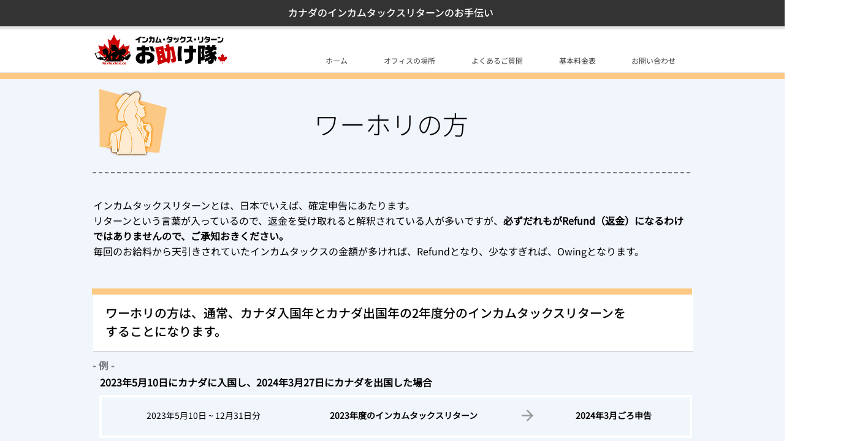

--- FILE ---
content_type: text/html; charset=UTF-8
request_url: https://www.taxtaxtax.ca/workingholiday/index.html
body_size: 125768
content:
<!DOCTYPE html>
<html lang="ja">
<head>
  
  <!-- SEO Tags -->
  <title>ワーホリの方 | インカムタックスリターンお助け隊</title>
  <meta name="description" content="ワーキングホリデーをはじめ、ワーキング・ビザ、移民・市民の方など、カナダで働いている方は全員インカム・タックス・リターンをする必要があります。ビジネスやセルフ・エンプロイの方も面倒な経理処理を代行します。"/>
  <link rel="canonical" href="https://www.taxtaxtax.ca/workingholiday/index.html"/>
  <meta property="og:title" content="ワーホリの方 | インカムタックスリターンお助け隊"/>
  <meta property="og:description" content="ワーキングホリデーをはじめ、ワーキング・ビザ、移民・市民の方など、カナダで働いている方は全員インカム・タックス・リターンをする必要があります。ビジネスやセルフ・エンプロイの方も面倒な経理処理を代行します。"/>
  <meta property="og:image" content="https://static.wixstatic.com/media/152d46_79cd96fcbffa4e7099cc737b530589b6%7Emv2.png/v1/fit/w_2500,h_1330,al_c/152d46_79cd96fcbffa4e7099cc737b530589b6%7Emv2.png"/>
  <meta property="og:image:width" content="2500"/>
  <meta property="og:image:height" content="1330"/>
  <meta property="og:url" content="https://www.taxtaxtax.ca/workingholiday/index.html"/>
  <meta property="og:site_name" content="インカムタックスリターンお助け隊"/>
  <meta property="og:type" content="website"/>
  <meta name="google-site-verification" content="IDyo7wMdHMHR5yp1cUrxRUP1FragNHjZanHj_fXaiLQ"/>
  <meta name="twitter:card" content="summary_large_image"/>
  <meta name="twitter:title" content="ワーホリの方 | インカムタックスリターンお助け隊"/>
  <meta name="twitter:description" content="ワーキングホリデーをはじめ、ワーキング・ビザ、移民・市民の方など、カナダで働いている方は全員インカム・タックス・リターンをする必要があります。ビジネスやセルフ・エンプロイの方も面倒な経理処理を代行します。"/>
  <meta name="twitter:image" content="https://static.wixstatic.com/media/152d46_79cd96fcbffa4e7099cc737b530589b6%7Emv2.png/v1/fit/w_2500,h_1330,al_c/152d46_79cd96fcbffa4e7099cc737b530589b6%7Emv2.png"/>

  
  <meta charset='utf-8'>
  <meta name="viewport" content="width=device-width, initial-scale=1" id="wixDesktopViewport" />
  <meta http-equiv="X-UA-Compatible" content="IE=edge">
  <meta name="generator" content="Wix.com Website Builder"/>

  <link rel="icon" sizes="192x192" href="https://static.wixstatic.com/media/5ee5f6_ca3e883549094ed695faefba879a8f35%7Emv2.png/v1/fill/w_192%2Ch_192%2Clg_1%2Cusm_0.66_1.00_0.01/5ee5f6_ca3e883549094ed695faefba879a8f35%7Emv2.png" type="image/png"/>
  <link rel="shortcut icon" href="https://static.wixstatic.com/media/5ee5f6_ca3e883549094ed695faefba879a8f35%7Emv2.png/v1/fill/w_192%2Ch_192%2Clg_1%2Cusm_0.66_1.00_0.01/5ee5f6_ca3e883549094ed695faefba879a8f35%7Emv2.png" type="image/png"/>
  <link rel="apple-touch-icon" href="https://static.wixstatic.com/media/5ee5f6_ca3e883549094ed695faefba879a8f35%7Emv2.png/v1/fill/w_180%2Ch_180%2Clg_1%2Cusm_0.66_1.00_0.01/5ee5f6_ca3e883549094ed695faefba879a8f35%7Emv2.png" type="image/png"/>

  <!-- Safari Pinned Tab Icon -->
  <!-- <link rel="mask-icon" href="https://static.wixstatic.com/media/5ee5f6_ca3e883549094ed695faefba879a8f35%7Emv2.png/v1/fill/w_192%2Ch_192%2Clg_1%2Cusm_0.66_1.00_0.01/5ee5f6_ca3e883549094ed695faefba879a8f35%7Emv2.png"> -->

  <!-- Original trials -->
  


  <!-- Segmenter Polyfill -->
  <script>
    if (!window.Intl || !window.Intl.Segmenter) {
      (function() {
        var script = document.createElement('script');
        script.src = 'https://static.parastorage.com/unpkg/@formatjs/intl-segmenter@11.7.10/polyfill.iife.js';
        document.head.appendChild(script);
      })();
    }
  </script>

  <!-- Legacy Polyfills -->
  <script nomodule="" src="https://static.parastorage.com/unpkg/core-js-bundle@3.2.1/minified.js"></script>
  <script nomodule="" src="https://static.parastorage.com/unpkg/focus-within-polyfill@5.0.9/dist/focus-within-polyfill.js"></script>

  <!-- Performance API Polyfills -->
  <script>
  (function () {
    var noop = function noop() {};
    if ("performance" in window === false) {
      window.performance = {};
    }
    window.performance.mark = performance.mark || noop;
    window.performance.measure = performance.measure || noop;
    if ("now" in window.performance === false) {
      var nowOffset = Date.now();
      if (performance.timing && performance.timing.navigationStart) {
        nowOffset = performance.timing.navigationStart;
      }
      window.performance.now = function now() {
        return Date.now() - nowOffset;
      };
    }
  })();
  </script>

  <!-- Globals Definitions -->
  <script>
    (function () {
      var now = Date.now()
      window.initialTimestamps = {
        initialTimestamp: now,
        initialRequestTimestamp: Math.round(performance.timeOrigin ? performance.timeOrigin : now - performance.now())
      }

      window.thunderboltTag = "QA_READY"
      window.thunderboltVersion = "1.16758.0"
    })();
  </script>

  <!-- Essential Viewer Model -->
  <script type="application/json" id="wix-essential-viewer-model">{"fleetConfig":{"fleetName":"thunderbolt-seo-isolated-renderer","type":"Rollout","code":1},"mode":{"qa":false,"enableTestApi":false,"debug":false,"ssrIndicator":false,"ssrOnly":false,"siteAssetsFallback":"enable","versionIndicator":false},"componentsLibrariesTopology":[{"artifactId":"editor-elements","namespace":"wixui","url":"https:\/\/static.parastorage.com\/services\/editor-elements\/1.14835.0"},{"artifactId":"editor-elements","namespace":"dsgnsys","url":"https:\/\/static.parastorage.com\/services\/editor-elements\/1.14835.0"}],"siteFeaturesConfigs":{"sessionManager":{"isRunningInDifferentSiteContext":false}},"language":{"userLanguage":"ja"},"siteAssets":{"clientTopology":{"mediaRootUrl":"https:\/\/static.wixstatic.com","staticMediaUrl":"https:\/\/static.wixstatic.com\/media","moduleRepoUrl":"https:\/\/static.parastorage.com\/unpkg","fileRepoUrl":"https:\/\/static.parastorage.com\/services","viewerAppsUrl":"https:\/\/viewer-apps.parastorage.com","viewerAssetsUrl":"https:\/\/viewer-assets.parastorage.com","siteAssetsUrl":"https:\/\/siteassets.parastorage.com","pageJsonServerUrls":["https:\/\/pages.parastorage.com","https:\/\/staticorigin.wixstatic.com","https:\/\/www.taxtaxtax.ca","https:\/\/fallback.wix.com\/wix-html-editor-pages-webapp\/page"],"pathOfTBModulesInFileRepoForFallback":"wix-thunderbolt\/dist\/"}},"siteFeatures":["accessibility","appMonitoring","assetsLoader","builderContextProviders","builderModuleLoader","businessLogger","captcha","clickHandlerRegistrar","codeEmbed","commonConfig","componentsLoader","componentsRegistry","consentPolicy","cyclicTabbing","domSelectors","environmentWixCodeSdk","environment","lightbox","locationWixCodeSdk","mpaNavigation","navigationManager","navigationPhases","ooi","pages","panorama","passwordProtectedPage","protectedPages","renderer","reporter","routerFetch","router","scrollRestoration","seoWixCodeSdk","seo","sessionManager","siteMembersWixCodeSdk","siteMembers","siteScrollBlocker","siteWixCodeSdk","speculationRules","ssrCache","stores","structureApi","thunderboltInitializer","tpaCommons","translations","usedPlatformApis","warmupData","windowMessageRegistrar","windowWixCodeSdk","wixCustomElementComponent","wixEmbedsApi","componentsReact","platform"],"site":{"externalBaseUrl":"https:\/\/www.taxtaxtax.ca","isSEO":true},"media":{"staticMediaUrl":"https:\/\/static.wixstatic.com\/media","mediaRootUrl":"https:\/\/static.wixstatic.com\/","staticVideoUrl":"https:\/\/video.wixstatic.com\/"},"requestUrl":"https:\/\/www.taxtaxtax.ca\/workingholiday\/index.html","rollout":{"siteAssetsVersionsRollout":false,"isDACRollout":0,"isTBRollout":true},"commonConfig":{"brand":"wix","host":"VIEWER","bsi":"","consentPolicy":{},"consentPolicyHeader":{},"siteRevision":"4954","renderingFlow":"NONE","language":"ja","locale":"en-ca"},"interactionSampleRatio":0.01,"dynamicModelUrl":"https:\/\/www.taxtaxtax.ca\/_api\/v2\/dynamicmodel","accessTokensUrl":"https:\/\/www.taxtaxtax.ca\/_api\/v1\/access-tokens","isExcludedFromSecurityExperiments":false,"experiments":{"specs.thunderbolt.hardenFetchAndXHR":true,"specs.thunderbolt.securityExperiments":true}}</script>
  <script>window.viewerModel = JSON.parse(document.getElementById('wix-essential-viewer-model').textContent)</script>

  <script>
    window.commonConfig = viewerModel.commonConfig
  </script>

  
  <!-- BEGIN handleAccessTokens bundle -->

  <script data-url="https://static.parastorage.com/services/wix-thunderbolt/dist/handleAccessTokens.inline.4f2f9a53.bundle.min.js">(()=>{"use strict";function e(e){let{context:o,property:r,value:n,enumerable:i=!0}=e,c=e.get,l=e.set;if(!r||void 0===n&&!c&&!l)return new Error("property and value are required");let a=o||globalThis,s=a?.[r],u={};if(void 0!==n)u.value=n;else{if(c){let e=t(c);e&&(u.get=e)}if(l){let e=t(l);e&&(u.set=e)}}let p={...u,enumerable:i||!1,configurable:!1};void 0!==n&&(p.writable=!1);try{Object.defineProperty(a,r,p)}catch(e){return e instanceof TypeError?s:e}return s}function t(e,t){return"function"==typeof e?e:!0===e?.async&&"function"==typeof e.func?t?async function(t){return e.func(t)}:async function(){return e.func()}:"function"==typeof e?.func?e.func:void 0}try{e({property:"strictDefine",value:e})}catch{}try{e({property:"defineStrictObject",value:r})}catch{}try{e({property:"defineStrictMethod",value:n})}catch{}var o=["toString","toLocaleString","valueOf","constructor","prototype"];function r(t){let{context:n,property:c,propertiesToExclude:l=[],skipPrototype:a=!1,hardenPrototypePropertiesToExclude:s=[]}=t;if(!c)return new Error("property is required");let u=(n||globalThis)[c],p={},f=i(n,c);u&&("object"==typeof u||"function"==typeof u)&&Reflect.ownKeys(u).forEach(t=>{if(!l.includes(t)&&!o.includes(t)){let o=i(u,t);if(o&&(o.writable||o.configurable)){let{value:r,get:n,set:i,enumerable:c=!1}=o,l={};void 0!==r?l.value=r:n?l.get=n:i&&(l.set=i);try{let o=e({context:u,property:t,...l,enumerable:c});p[t]=o}catch(e){if(!(e instanceof TypeError))throw e;try{p[t]=o.value||o.get||o.set}catch{}}}}});let d={originalObject:u,originalProperties:p};if(!a&&void 0!==u?.prototype){let e=r({context:u,property:"prototype",propertiesToExclude:s,skipPrototype:!0});e instanceof Error||(d.originalPrototype=e?.originalObject,d.originalPrototypeProperties=e?.originalProperties)}return e({context:n,property:c,value:u,enumerable:f?.enumerable}),d}function n(t,o){let r=(o||globalThis)[t],n=i(o||globalThis,t);return r&&n&&(n.writable||n.configurable)?(Object.freeze(r),e({context:globalThis,property:t,value:r})):r}function i(e,t){if(e&&t)try{return Reflect.getOwnPropertyDescriptor(e,t)}catch{return}}function c(e){if("string"!=typeof e)return e;try{return decodeURIComponent(e).toLowerCase().trim()}catch{return e.toLowerCase().trim()}}function l(e,t){let o="";if("string"==typeof e)o=e.split("=")[0]?.trim()||"";else{if(!e||"string"!=typeof e.name)return!1;o=e.name}return t.has(c(o)||"")}function a(e,t){let o;return o="string"==typeof e?e.split(";").map(e=>e.trim()).filter(e=>e.length>0):e||[],o.filter(e=>!l(e,t))}var s=null;function u(){return null===s&&(s=typeof Document>"u"?void 0:Object.getOwnPropertyDescriptor(Document.prototype,"cookie")),s}function p(t,o){if(!globalThis?.cookieStore)return;let r=globalThis.cookieStore.get.bind(globalThis.cookieStore),n=globalThis.cookieStore.getAll.bind(globalThis.cookieStore),i=globalThis.cookieStore.set.bind(globalThis.cookieStore),c=globalThis.cookieStore.delete.bind(globalThis.cookieStore);return e({context:globalThis.CookieStore.prototype,property:"get",value:async function(e){return l(("string"==typeof e?e:e.name)||"",t)?null:r.call(this,e)},enumerable:!0}),e({context:globalThis.CookieStore.prototype,property:"getAll",value:async function(){return a(await n.apply(this,Array.from(arguments)),t)},enumerable:!0}),e({context:globalThis.CookieStore.prototype,property:"set",value:async function(){let e=Array.from(arguments);if(!l(1===e.length?e[0].name:e[0],t))return i.apply(this,e);o&&console.warn(o)},enumerable:!0}),e({context:globalThis.CookieStore.prototype,property:"delete",value:async function(){let e=Array.from(arguments);if(!l(1===e.length?e[0].name:e[0],t))return c.apply(this,e)},enumerable:!0}),e({context:globalThis.cookieStore,property:"prototype",value:globalThis.CookieStore.prototype,enumerable:!1}),e({context:globalThis,property:"cookieStore",value:globalThis.cookieStore,enumerable:!0}),{get:r,getAll:n,set:i,delete:c}}var f=["TextEncoder","TextDecoder","XMLHttpRequestEventTarget","EventTarget","URL","JSON","Reflect","Object","Array","Map","Set","WeakMap","WeakSet","Promise","Symbol","Error"],d=["addEventListener","removeEventListener","dispatchEvent","encodeURI","encodeURIComponent","decodeURI","decodeURIComponent"];const y=(e,t)=>{try{const o=t?t.get.call(document):document.cookie;return o.split(";").map(e=>e.trim()).filter(t=>t?.startsWith(e))[0]?.split("=")[1]}catch(e){return""}},g=(e="",t="",o="/")=>`${e}=; ${t?`domain=${t};`:""} max-age=0; path=${o}; expires=Thu, 01 Jan 1970 00:00:01 GMT`;function m(){(function(){if("undefined"!=typeof window){const e=performance.getEntriesByType("navigation")[0];return"back_forward"===(e?.type||"")}return!1})()&&function(){const{counter:e}=function(){const e=b("getItem");if(e){const[t,o]=e.split("-"),r=o?parseInt(o,10):0;if(r>=3){const e=t?Number(t):0;if(Date.now()-e>6e4)return{counter:0}}return{counter:r}}return{counter:0}}();e<3?(!function(e=1){b("setItem",`${Date.now()}-${e}`)}(e+1),window.location.reload()):console.error("ATS: Max reload attempts reached")}()}function b(e,t){try{return sessionStorage[e]("reload",t||"")}catch(e){console.error("ATS: Error calling sessionStorage:",e)}}const h="client-session-bind",v="sec-fetch-unsupported",{experiments:w}=window.viewerModel,T=[h,"client-binding",v,"svSession","smSession","server-session-bind","wixSession2","wixSession3"].map(e=>e.toLowerCase()),{cookie:S}=function(t,o){let r=new Set(t);return e({context:document,property:"cookie",set:{func:e=>function(e,t,o,r){let n=u(),i=c(t.split(";")[0]||"")||"";[...o].every(e=>!i.startsWith(e.toLowerCase()))&&n?.set?n.set.call(e,t):r&&console.warn(r)}(document,e,r,o)},get:{func:()=>function(e,t){let o=u();if(!o?.get)throw new Error("Cookie descriptor or getter not available");return a(o.get.call(e),t).join("; ")}(document,r)},enumerable:!0}),{cookieStore:p(r,o),cookie:u()}}(T),k="tbReady",x="security_overrideGlobals",{experiments:E,siteFeaturesConfigs:C,accessTokensUrl:P}=window.viewerModel,R=P,M={},O=(()=>{const e=y(h,S);if(w["specs.thunderbolt.browserCacheReload"]){y(v,S)||e?b("removeItem"):m()}return(()=>{const e=g(h),t=g(h,location.hostname);S.set.call(document,e),S.set.call(document,t)})(),e})();O&&(M["client-binding"]=O);const D=fetch;addEventListener(k,function e(t){const{logger:o}=t.detail;try{window.tb.init({fetch:D,fetchHeaders:M})}catch(e){const t=new Error("TB003");o.meter(`${x}_${t.message}`,{paramsOverrides:{errorType:x,eventString:t.message}}),window?.viewerModel?.mode.debug&&console.error(e)}finally{removeEventListener(k,e)}}),E["specs.thunderbolt.hardenFetchAndXHR"]||(window.fetchDynamicModel=()=>C.sessionManager.isRunningInDifferentSiteContext?Promise.resolve({}):fetch(R,{credentials:"same-origin",headers:M}).then(function(e){if(!e.ok)throw new Error(`[${e.status}]${e.statusText}`);return e.json()}),window.dynamicModelPromise=window.fetchDynamicModel())})();
//# sourceMappingURL=https://static.parastorage.com/services/wix-thunderbolt/dist/handleAccessTokens.inline.4f2f9a53.bundle.min.js.map</script>

<!-- END handleAccessTokens bundle -->

<!-- BEGIN overrideGlobals bundle -->

<script data-url="https://static.parastorage.com/services/wix-thunderbolt/dist/overrideGlobals.inline.ec13bfcf.bundle.min.js">(()=>{"use strict";function e(e){let{context:r,property:o,value:n,enumerable:i=!0}=e,c=e.get,a=e.set;if(!o||void 0===n&&!c&&!a)return new Error("property and value are required");let l=r||globalThis,u=l?.[o],s={};if(void 0!==n)s.value=n;else{if(c){let e=t(c);e&&(s.get=e)}if(a){let e=t(a);e&&(s.set=e)}}let p={...s,enumerable:i||!1,configurable:!1};void 0!==n&&(p.writable=!1);try{Object.defineProperty(l,o,p)}catch(e){return e instanceof TypeError?u:e}return u}function t(e,t){return"function"==typeof e?e:!0===e?.async&&"function"==typeof e.func?t?async function(t){return e.func(t)}:async function(){return e.func()}:"function"==typeof e?.func?e.func:void 0}try{e({property:"strictDefine",value:e})}catch{}try{e({property:"defineStrictObject",value:o})}catch{}try{e({property:"defineStrictMethod",value:n})}catch{}var r=["toString","toLocaleString","valueOf","constructor","prototype"];function o(t){let{context:n,property:c,propertiesToExclude:a=[],skipPrototype:l=!1,hardenPrototypePropertiesToExclude:u=[]}=t;if(!c)return new Error("property is required");let s=(n||globalThis)[c],p={},f=i(n,c);s&&("object"==typeof s||"function"==typeof s)&&Reflect.ownKeys(s).forEach(t=>{if(!a.includes(t)&&!r.includes(t)){let r=i(s,t);if(r&&(r.writable||r.configurable)){let{value:o,get:n,set:i,enumerable:c=!1}=r,a={};void 0!==o?a.value=o:n?a.get=n:i&&(a.set=i);try{let r=e({context:s,property:t,...a,enumerable:c});p[t]=r}catch(e){if(!(e instanceof TypeError))throw e;try{p[t]=r.value||r.get||r.set}catch{}}}}});let d={originalObject:s,originalProperties:p};if(!l&&void 0!==s?.prototype){let e=o({context:s,property:"prototype",propertiesToExclude:u,skipPrototype:!0});e instanceof Error||(d.originalPrototype=e?.originalObject,d.originalPrototypeProperties=e?.originalProperties)}return e({context:n,property:c,value:s,enumerable:f?.enumerable}),d}function n(t,r){let o=(r||globalThis)[t],n=i(r||globalThis,t);return o&&n&&(n.writable||n.configurable)?(Object.freeze(o),e({context:globalThis,property:t,value:o})):o}function i(e,t){if(e&&t)try{return Reflect.getOwnPropertyDescriptor(e,t)}catch{return}}function c(e){if("string"!=typeof e)return e;try{return decodeURIComponent(e).toLowerCase().trim()}catch{return e.toLowerCase().trim()}}function a(e,t){return e instanceof Headers?e.forEach((r,o)=>{l(o,t)||e.delete(o)}):Object.keys(e).forEach(r=>{l(r,t)||delete e[r]}),e}function l(e,t){return!t.has(c(e)||"")}function u(e,t){let r=!0,o=function(e){let t,r;if(globalThis.Request&&e instanceof Request)t=e.url;else{if("function"!=typeof e?.toString)throw new Error("Unsupported type for url");t=e.toString()}try{return new URL(t).pathname}catch{return r=t.replace(/#.+/gi,"").split("?").shift(),r.startsWith("/")?r:`/${r}`}}(e),n=c(o);return n&&t.some(e=>n.includes(e))&&(r=!1),r}function s(t,r,o){let n=fetch,i=XMLHttpRequest,c=new Set(r);function s(){let e=new i,r=e.open,n=e.setRequestHeader;return e.open=function(){let n=Array.from(arguments),i=n[1];if(n.length<2||u(i,t))return r.apply(e,n);throw new Error(o||`Request not allowed for path ${i}`)},e.setRequestHeader=function(t,r){l(decodeURIComponent(t),c)&&n.call(e,t,r)},e}return e({property:"fetch",value:function(){let e=function(e,t){return globalThis.Request&&e[0]instanceof Request&&e[0]?.headers?a(e[0].headers,t):e[1]?.headers&&a(e[1].headers,t),e}(arguments,c);return u(arguments[0],t)?n.apply(globalThis,Array.from(e)):new Promise((e,t)=>{t(new Error(o||`Request not allowed for path ${arguments[0]}`))})},enumerable:!0}),e({property:"XMLHttpRequest",value:s,enumerable:!0}),Object.keys(i).forEach(e=>{s[e]=i[e]}),{fetch:n,XMLHttpRequest:i}}var p=["TextEncoder","TextDecoder","XMLHttpRequestEventTarget","EventTarget","URL","JSON","Reflect","Object","Array","Map","Set","WeakMap","WeakSet","Promise","Symbol","Error"],f=["addEventListener","removeEventListener","dispatchEvent","encodeURI","encodeURIComponent","decodeURI","decodeURIComponent"];const d=function(){let t=globalThis.open,r=document.open;function o(e,r,o){let n="string"!=typeof e,i=t.call(window,e,r,o);return n||e&&function(e){return e.startsWith("//")&&/(?:[a-z0-9](?:[a-z0-9-]{0,61}[a-z0-9])?\.)+[a-z0-9][a-z0-9-]{0,61}[a-z0-9]/g.test(`${location.protocol}:${e}`)&&(e=`${location.protocol}${e}`),!e.startsWith("http")||new URL(e).hostname===location.hostname}(e)?{}:i}return e({property:"open",value:o,context:globalThis,enumerable:!0}),e({property:"open",value:function(e,t,n){return e?o(e,t,n):r.call(document,e||"",t||"",n||"")},context:document,enumerable:!0}),{open:t,documentOpen:r}},y=function(){let t=document.createElement,r=Element.prototype.setAttribute,o=Element.prototype.setAttributeNS;return e({property:"createElement",context:document,value:function(n,i){let a=t.call(document,n,i);if("iframe"===c(n)){e({property:"srcdoc",context:a,get:()=>"",set:()=>{console.warn("`srcdoc` is not allowed in iframe elements.")}});let t=function(e,t){"srcdoc"!==e.toLowerCase()?r.call(a,e,t):console.warn("`srcdoc` attribute is not allowed to be set.")},n=function(e,t,r){"srcdoc"!==t.toLowerCase()?o.call(a,e,t,r):console.warn("`srcdoc` attribute is not allowed to be set.")};a.setAttribute=t,a.setAttributeNS=n}return a},enumerable:!0}),{createElement:t,setAttribute:r,setAttributeNS:o}},m=["client-binding"],b=["/_api/v1/access-tokens","/_api/v2/dynamicmodel","/_api/one-app-session-web/v3/businesses"],h=function(){let t=setTimeout,r=setInterval;return o("setTimeout",0,globalThis),o("setInterval",0,globalThis),{setTimeout:t,setInterval:r};function o(t,r,o){let n=o||globalThis,i=n[t];if(!i||"function"!=typeof i)throw new Error(`Function ${t} not found or is not a function`);e({property:t,value:function(){let e=Array.from(arguments);if("string"!=typeof e[r])return i.apply(n,e);console.warn(`Calling ${t} with a String Argument at index ${r} is not allowed`)},context:o,enumerable:!0})}},v=function(){if(navigator&&"serviceWorker"in navigator){let t=navigator.serviceWorker.register;return e({context:navigator.serviceWorker,property:"register",value:function(){console.log("Service worker registration is not allowed")},enumerable:!0}),{register:t}}return{}};performance.mark("overrideGlobals started");const{isExcludedFromSecurityExperiments:g,experiments:w}=window.viewerModel,E=!g&&w["specs.thunderbolt.securityExperiments"];try{d(),E&&y(),w["specs.thunderbolt.hardenFetchAndXHR"]&&E&&s(b,m),v(),(e=>{let t=[],r=[];r=r.concat(["TextEncoder","TextDecoder"]),e&&(r=r.concat(["XMLHttpRequestEventTarget","EventTarget"])),r=r.concat(["URL","JSON"]),e&&(t=t.concat(["addEventListener","removeEventListener"])),t=t.concat(["encodeURI","encodeURIComponent","decodeURI","decodeURIComponent"]),r=r.concat(["String","Number"]),e&&r.push("Object"),r=r.concat(["Reflect"]),t.forEach(e=>{n(e),["addEventListener","removeEventListener"].includes(e)&&n(e,document)}),r.forEach(e=>{o({property:e})})})(E),E&&h()}catch(e){window?.viewerModel?.mode.debug&&console.error(e);const t=new Error("TB006");window.fedops?.reportError(t,"security_overrideGlobals"),window.Sentry?window.Sentry.captureException(t):globalThis.defineStrictProperty("sentryBuffer",[t],window,!1)}performance.mark("overrideGlobals ended")})();
//# sourceMappingURL=https://static.parastorage.com/services/wix-thunderbolt/dist/overrideGlobals.inline.ec13bfcf.bundle.min.js.map</script>

<!-- END overrideGlobals bundle -->


  
  <script>
    window.commonConfig = viewerModel.commonConfig

	
  </script>

  <!-- Initial CSS -->
  <style data-url="https://static.parastorage.com/services/wix-thunderbolt/dist/main.347af09f.min.css">@keyframes slide-horizontal-new{0%{transform:translateX(100%)}}@keyframes slide-horizontal-old{80%{opacity:1}to{opacity:0;transform:translateX(-100%)}}@keyframes slide-vertical-new{0%{transform:translateY(-100%)}}@keyframes slide-vertical-old{80%{opacity:1}to{opacity:0;transform:translateY(100%)}}@keyframes out-in-new{0%{opacity:0}}@keyframes out-in-old{to{opacity:0}}:root:active-view-transition{view-transition-name:none}::view-transition{pointer-events:none}:root:active-view-transition::view-transition-new(page-group),:root:active-view-transition::view-transition-old(page-group){animation-duration:.6s;cursor:wait;pointer-events:all}:root:active-view-transition-type(SlideHorizontal)::view-transition-old(page-group){animation:slide-horizontal-old .6s cubic-bezier(.83,0,.17,1) forwards;mix-blend-mode:normal}:root:active-view-transition-type(SlideHorizontal)::view-transition-new(page-group){animation:slide-horizontal-new .6s cubic-bezier(.83,0,.17,1) backwards;mix-blend-mode:normal}:root:active-view-transition-type(SlideVertical)::view-transition-old(page-group){animation:slide-vertical-old .6s cubic-bezier(.83,0,.17,1) forwards;mix-blend-mode:normal}:root:active-view-transition-type(SlideVertical)::view-transition-new(page-group){animation:slide-vertical-new .6s cubic-bezier(.83,0,.17,1) backwards;mix-blend-mode:normal}:root:active-view-transition-type(OutIn)::view-transition-old(page-group){animation:out-in-old .35s cubic-bezier(.22,1,.36,1) forwards}:root:active-view-transition-type(OutIn)::view-transition-new(page-group){animation:out-in-new .35s cubic-bezier(.64,0,.78,0) .35s backwards}@media(prefers-reduced-motion:reduce){::view-transition-group(*),::view-transition-new(*),::view-transition-old(*){animation:none!important}}body,html{background:transparent;border:0;margin:0;outline:0;padding:0;vertical-align:baseline}body{--scrollbar-width:0px;font-family:Arial,Helvetica,sans-serif;font-size:10px}body,html{height:100%}body{overflow-x:auto;overflow-y:scroll}body:not(.responsive) #site-root{min-width:var(--site-width);width:100%}body:not([data-js-loaded]) [data-hide-prejs]{visibility:hidden}interact-element{display:contents}#SITE_CONTAINER{position:relative}:root{--one-unit:1vw;--section-max-width:9999px;--spx-stopper-max:9999px;--spx-stopper-min:0px;--browser-zoom:1}@supports(-webkit-appearance:none) and (stroke-color:transparent){:root{--safari-sticky-fix:opacity;--experimental-safari-sticky-fix:translateZ(0)}}@supports(container-type:inline-size){:root{--one-unit:1cqw}}[id^=oldHoverBox-]{mix-blend-mode:plus-lighter;transition:opacity .5s ease,visibility .5s ease}[data-mesh-id$=inlineContent-gridContainer]:has(>[id^=oldHoverBox-]){isolation:isolate}</style>
<style data-url="https://static.parastorage.com/services/wix-thunderbolt/dist/main.renderer.9cb0985f.min.css">a,abbr,acronym,address,applet,b,big,blockquote,button,caption,center,cite,code,dd,del,dfn,div,dl,dt,em,fieldset,font,footer,form,h1,h2,h3,h4,h5,h6,header,i,iframe,img,ins,kbd,label,legend,li,nav,object,ol,p,pre,q,s,samp,section,small,span,strike,strong,sub,sup,table,tbody,td,tfoot,th,thead,title,tr,tt,u,ul,var{background:transparent;border:0;margin:0;outline:0;padding:0;vertical-align:baseline}input,select,textarea{box-sizing:border-box;font-family:Helvetica,Arial,sans-serif}ol,ul{list-style:none}blockquote,q{quotes:none}ins{text-decoration:none}del{text-decoration:line-through}table{border-collapse:collapse;border-spacing:0}a{cursor:pointer;text-decoration:none}.testStyles{overflow-y:hidden}.reset-button{-webkit-appearance:none;background:none;border:0;color:inherit;font:inherit;line-height:normal;outline:0;overflow:visible;padding:0;-webkit-user-select:none;-moz-user-select:none;-ms-user-select:none}:focus{outline:none}body.device-mobile-optimized:not(.disable-site-overflow){overflow-x:hidden;overflow-y:scroll}body.device-mobile-optimized:not(.responsive) #SITE_CONTAINER{margin-left:auto;margin-right:auto;overflow-x:visible;position:relative;width:320px}body.device-mobile-optimized:not(.responsive):not(.blockSiteScrolling) #SITE_CONTAINER{margin-top:0}body.device-mobile-optimized>*{max-width:100%!important}body.device-mobile-optimized #site-root{overflow-x:hidden;overflow-y:hidden}@supports(overflow:clip){body.device-mobile-optimized #site-root{overflow-x:clip;overflow-y:clip}}body.device-mobile-non-optimized #SITE_CONTAINER #site-root{overflow-x:clip;overflow-y:clip}body.device-mobile-non-optimized.fullScreenMode{background-color:#5f6360}body.device-mobile-non-optimized.fullScreenMode #MOBILE_ACTIONS_MENU,body.device-mobile-non-optimized.fullScreenMode #SITE_BACKGROUND,body.device-mobile-non-optimized.fullScreenMode #site-root,body.fullScreenMode #WIX_ADS{visibility:hidden}body.fullScreenMode{overflow-x:hidden!important;overflow-y:hidden!important}body.fullScreenMode.device-mobile-optimized #TINY_MENU{opacity:0;pointer-events:none}body.fullScreenMode-scrollable.device-mobile-optimized{overflow-x:hidden!important;overflow-y:auto!important}body.fullScreenMode-scrollable.device-mobile-optimized #masterPage,body.fullScreenMode-scrollable.device-mobile-optimized #site-root{overflow-x:hidden!important;overflow-y:hidden!important}body.fullScreenMode-scrollable.device-mobile-optimized #SITE_BACKGROUND,body.fullScreenMode-scrollable.device-mobile-optimized #masterPage{height:auto!important}body.fullScreenMode-scrollable.device-mobile-optimized #masterPage.mesh-layout{height:0!important}body.blockSiteScrolling,body.siteScrollingBlocked{position:fixed;width:100%}body.blockSiteScrolling #SITE_CONTAINER{margin-top:calc(var(--blocked-site-scroll-margin-top)*-1)}#site-root{margin:0 auto;min-height:100%;position:relative;top:var(--wix-ads-height)}#site-root img:not([src]){visibility:hidden}#site-root svg img:not([src]){visibility:visible}.auto-generated-link{color:inherit}#SCROLL_TO_BOTTOM,#SCROLL_TO_TOP{height:0}.has-click-trigger{cursor:pointer}.fullScreenOverlay{bottom:0;display:flex;justify-content:center;left:0;overflow-y:hidden;position:fixed;right:0;top:-60px;z-index:1005}.fullScreenOverlay>.fullScreenOverlayContent{bottom:0;left:0;margin:0 auto;overflow:hidden;position:absolute;right:0;top:60px;transform:translateZ(0)}[data-mesh-id$=centeredContent],[data-mesh-id$=form],[data-mesh-id$=inlineContent]{pointer-events:none;position:relative}[data-mesh-id$=-gridWrapper],[data-mesh-id$=-rotated-wrapper]{pointer-events:none}[data-mesh-id$=-gridContainer]>*,[data-mesh-id$=-rotated-wrapper]>*,[data-mesh-id$=inlineContent]>:not([data-mesh-id$=-gridContainer]){pointer-events:auto}.device-mobile-optimized #masterPage.mesh-layout #SOSP_CONTAINER_CUSTOM_ID{grid-area:2/1/3/2;-ms-grid-row:2;position:relative}#masterPage.mesh-layout{-ms-grid-rows:max-content max-content min-content max-content;-ms-grid-columns:100%;align-items:start;display:-ms-grid;display:grid;grid-template-columns:100%;grid-template-rows:max-content max-content min-content max-content;justify-content:stretch}#masterPage.mesh-layout #PAGES_CONTAINER,#masterPage.mesh-layout #SITE_FOOTER-placeholder,#masterPage.mesh-layout #SITE_FOOTER_WRAPPER,#masterPage.mesh-layout #SITE_HEADER-placeholder,#masterPage.mesh-layout #SITE_HEADER_WRAPPER,#masterPage.mesh-layout #SOSP_CONTAINER_CUSTOM_ID[data-state~=mobileView],#masterPage.mesh-layout #soapAfterPagesContainer,#masterPage.mesh-layout #soapBeforePagesContainer{-ms-grid-row-align:start;-ms-grid-column-align:start;-ms-grid-column:1}#masterPage.mesh-layout #SITE_HEADER-placeholder,#masterPage.mesh-layout #SITE_HEADER_WRAPPER{grid-area:1/1/2/2;-ms-grid-row:1}#masterPage.mesh-layout #PAGES_CONTAINER,#masterPage.mesh-layout #soapAfterPagesContainer,#masterPage.mesh-layout #soapBeforePagesContainer{grid-area:3/1/4/2;-ms-grid-row:3}#masterPage.mesh-layout #soapAfterPagesContainer,#masterPage.mesh-layout #soapBeforePagesContainer{width:100%}#masterPage.mesh-layout #PAGES_CONTAINER{align-self:stretch}#masterPage.mesh-layout main#PAGES_CONTAINER{display:block}#masterPage.mesh-layout #SITE_FOOTER-placeholder,#masterPage.mesh-layout #SITE_FOOTER_WRAPPER{grid-area:4/1/5/2;-ms-grid-row:4}#masterPage.mesh-layout #SITE_PAGES,#masterPage.mesh-layout [data-mesh-id=PAGES_CONTAINERcenteredContent],#masterPage.mesh-layout [data-mesh-id=PAGES_CONTAINERinlineContent]{height:100%}#masterPage.mesh-layout.desktop>*{width:100%}#masterPage.mesh-layout #PAGES_CONTAINER,#masterPage.mesh-layout #SITE_FOOTER,#masterPage.mesh-layout #SITE_FOOTER_WRAPPER,#masterPage.mesh-layout #SITE_HEADER,#masterPage.mesh-layout #SITE_HEADER_WRAPPER,#masterPage.mesh-layout #SITE_PAGES,#masterPage.mesh-layout #masterPageinlineContent{position:relative}#masterPage.mesh-layout #SITE_HEADER{grid-area:1/1/2/2}#masterPage.mesh-layout #SITE_FOOTER{grid-area:4/1/5/2}#masterPage.mesh-layout.overflow-x-clip #SITE_FOOTER,#masterPage.mesh-layout.overflow-x-clip #SITE_HEADER{overflow-x:clip}[data-z-counter]{z-index:0}[data-z-counter="0"]{z-index:auto}.wixSiteProperties{-webkit-font-smoothing:antialiased;-moz-osx-font-smoothing:grayscale}:root{--wst-button-color-fill-primary:rgb(var(--color_48));--wst-button-color-border-primary:rgb(var(--color_49));--wst-button-color-text-primary:rgb(var(--color_50));--wst-button-color-fill-primary-hover:rgb(var(--color_51));--wst-button-color-border-primary-hover:rgb(var(--color_52));--wst-button-color-text-primary-hover:rgb(var(--color_53));--wst-button-color-fill-primary-disabled:rgb(var(--color_54));--wst-button-color-border-primary-disabled:rgb(var(--color_55));--wst-button-color-text-primary-disabled:rgb(var(--color_56));--wst-button-color-fill-secondary:rgb(var(--color_57));--wst-button-color-border-secondary:rgb(var(--color_58));--wst-button-color-text-secondary:rgb(var(--color_59));--wst-button-color-fill-secondary-hover:rgb(var(--color_60));--wst-button-color-border-secondary-hover:rgb(var(--color_61));--wst-button-color-text-secondary-hover:rgb(var(--color_62));--wst-button-color-fill-secondary-disabled:rgb(var(--color_63));--wst-button-color-border-secondary-disabled:rgb(var(--color_64));--wst-button-color-text-secondary-disabled:rgb(var(--color_65));--wst-color-fill-base-1:rgb(var(--color_36));--wst-color-fill-base-2:rgb(var(--color_37));--wst-color-fill-base-shade-1:rgb(var(--color_38));--wst-color-fill-base-shade-2:rgb(var(--color_39));--wst-color-fill-base-shade-3:rgb(var(--color_40));--wst-color-fill-accent-1:rgb(var(--color_41));--wst-color-fill-accent-2:rgb(var(--color_42));--wst-color-fill-accent-3:rgb(var(--color_43));--wst-color-fill-accent-4:rgb(var(--color_44));--wst-color-fill-background-primary:rgb(var(--color_11));--wst-color-fill-background-secondary:rgb(var(--color_12));--wst-color-text-primary:rgb(var(--color_15));--wst-color-text-secondary:rgb(var(--color_14));--wst-color-action:rgb(var(--color_18));--wst-color-disabled:rgb(var(--color_39));--wst-color-title:rgb(var(--color_45));--wst-color-subtitle:rgb(var(--color_46));--wst-color-line:rgb(var(--color_47));--wst-font-style-h2:var(--font_2);--wst-font-style-h3:var(--font_3);--wst-font-style-h4:var(--font_4);--wst-font-style-h5:var(--font_5);--wst-font-style-h6:var(--font_6);--wst-font-style-body-large:var(--font_7);--wst-font-style-body-medium:var(--font_8);--wst-font-style-body-small:var(--font_9);--wst-font-style-body-x-small:var(--font_10);--wst-color-custom-1:rgb(var(--color_13));--wst-color-custom-2:rgb(var(--color_16));--wst-color-custom-3:rgb(var(--color_17));--wst-color-custom-4:rgb(var(--color_19));--wst-color-custom-5:rgb(var(--color_20));--wst-color-custom-6:rgb(var(--color_21));--wst-color-custom-7:rgb(var(--color_22));--wst-color-custom-8:rgb(var(--color_23));--wst-color-custom-9:rgb(var(--color_24));--wst-color-custom-10:rgb(var(--color_25));--wst-color-custom-11:rgb(var(--color_26));--wst-color-custom-12:rgb(var(--color_27));--wst-color-custom-13:rgb(var(--color_28));--wst-color-custom-14:rgb(var(--color_29));--wst-color-custom-15:rgb(var(--color_30));--wst-color-custom-16:rgb(var(--color_31));--wst-color-custom-17:rgb(var(--color_32));--wst-color-custom-18:rgb(var(--color_33));--wst-color-custom-19:rgb(var(--color_34));--wst-color-custom-20:rgb(var(--color_35))}.wix-presets-wrapper{display:contents}</style>

  <meta name="format-detection" content="telephone=no">
  <meta name="skype_toolbar" content="skype_toolbar_parser_compatible">
  
  

  

  
      <!--pageHtmlEmbeds.head start-->
      <script type="wix/htmlEmbeds" id="pageHtmlEmbeds.head start"></script>
    
      <meta name="google-site-verification" content="KHPq9Zm2X59ryxYv5-AS34q0f8KvkCM8W7ln7Zt0UN8" />
    
      <script type="wix/htmlEmbeds" id="pageHtmlEmbeds.head end"></script>
      <!--pageHtmlEmbeds.head end-->
  

  <!-- head performance data start -->
  
  <!-- head performance data end -->
  

    


    
<style data-href="https://static.parastorage.com/services/editor-elements-library/dist/thunderbolt/rb_wixui.thunderbolt_bootstrap-classic.72e6a2a3.min.css">.PlZyDq{touch-action:manipulation}.uDW_Qe{align-items:center;box-sizing:border-box;display:flex;justify-content:var(--label-align);min-width:100%;text-align:initial;width:-moz-max-content;width:max-content}.uDW_Qe:before{max-width:var(--margin-start,0)}.uDW_Qe:after,.uDW_Qe:before{align-self:stretch;content:"";flex-grow:1}.uDW_Qe:after{max-width:var(--margin-end,0)}.FubTgk{height:100%}.FubTgk .uDW_Qe{border-radius:var(--corvid-border-radius,var(--rd,0));bottom:0;box-shadow:var(--shd,0 1px 4px rgba(0,0,0,.6));left:0;position:absolute;right:0;top:0;transition:var(--trans1,border-color .4s ease 0s,background-color .4s ease 0s)}.FubTgk .uDW_Qe:link,.FubTgk .uDW_Qe:visited{border-color:transparent}.FubTgk .l7_2fn{color:var(--corvid-color,rgb(var(--txt,var(--color_15,color_15))));font:var(--fnt,var(--font_5));margin:0;position:relative;transition:var(--trans2,color .4s ease 0s);white-space:nowrap}.FubTgk[aria-disabled=false] .uDW_Qe{background-color:var(--corvid-background-color,rgba(var(--bg,var(--color_17,color_17)),var(--alpha-bg,1)));border:solid var(--corvid-border-color,rgba(var(--brd,var(--color_15,color_15)),var(--alpha-brd,1))) var(--corvid-border-width,var(--brw,0));cursor:pointer!important}:host(.device-mobile-optimized) .FubTgk[aria-disabled=false]:active .uDW_Qe,body.device-mobile-optimized .FubTgk[aria-disabled=false]:active .uDW_Qe{background-color:var(--corvid-hover-background-color,rgba(var(--bgh,var(--color_18,color_18)),var(--alpha-bgh,1)));border-color:var(--corvid-hover-border-color,rgba(var(--brdh,var(--color_15,color_15)),var(--alpha-brdh,1)))}:host(.device-mobile-optimized) .FubTgk[aria-disabled=false]:active .l7_2fn,body.device-mobile-optimized .FubTgk[aria-disabled=false]:active .l7_2fn{color:var(--corvid-hover-color,rgb(var(--txth,var(--color_15,color_15))))}:host(:not(.device-mobile-optimized)) .FubTgk[aria-disabled=false]:hover .uDW_Qe,body:not(.device-mobile-optimized) .FubTgk[aria-disabled=false]:hover .uDW_Qe{background-color:var(--corvid-hover-background-color,rgba(var(--bgh,var(--color_18,color_18)),var(--alpha-bgh,1)));border-color:var(--corvid-hover-border-color,rgba(var(--brdh,var(--color_15,color_15)),var(--alpha-brdh,1)))}:host(:not(.device-mobile-optimized)) .FubTgk[aria-disabled=false]:hover .l7_2fn,body:not(.device-mobile-optimized) .FubTgk[aria-disabled=false]:hover .l7_2fn{color:var(--corvid-hover-color,rgb(var(--txth,var(--color_15,color_15))))}.FubTgk[aria-disabled=true] .uDW_Qe{background-color:var(--corvid-disabled-background-color,rgba(var(--bgd,204,204,204),var(--alpha-bgd,1)));border-color:var(--corvid-disabled-border-color,rgba(var(--brdd,204,204,204),var(--alpha-brdd,1)));border-style:solid;border-width:var(--corvid-border-width,var(--brw,0))}.FubTgk[aria-disabled=true] .l7_2fn{color:var(--corvid-disabled-color,rgb(var(--txtd,255,255,255)))}.uUxqWY{align-items:center;box-sizing:border-box;display:flex;justify-content:var(--label-align);min-width:100%;text-align:initial;width:-moz-max-content;width:max-content}.uUxqWY:before{max-width:var(--margin-start,0)}.uUxqWY:after,.uUxqWY:before{align-self:stretch;content:"";flex-grow:1}.uUxqWY:after{max-width:var(--margin-end,0)}.Vq4wYb[aria-disabled=false] .uUxqWY{cursor:pointer}:host(.device-mobile-optimized) .Vq4wYb[aria-disabled=false]:active .wJVzSK,body.device-mobile-optimized .Vq4wYb[aria-disabled=false]:active .wJVzSK{color:var(--corvid-hover-color,rgb(var(--txth,var(--color_15,color_15))));transition:var(--trans,color .4s ease 0s)}:host(:not(.device-mobile-optimized)) .Vq4wYb[aria-disabled=false]:hover .wJVzSK,body:not(.device-mobile-optimized) .Vq4wYb[aria-disabled=false]:hover .wJVzSK{color:var(--corvid-hover-color,rgb(var(--txth,var(--color_15,color_15))));transition:var(--trans,color .4s ease 0s)}.Vq4wYb .uUxqWY{bottom:0;left:0;position:absolute;right:0;top:0}.Vq4wYb .wJVzSK{color:var(--corvid-color,rgb(var(--txt,var(--color_15,color_15))));font:var(--fnt,var(--font_5));transition:var(--trans,color .4s ease 0s);white-space:nowrap}.Vq4wYb[aria-disabled=true] .wJVzSK{color:var(--corvid-disabled-color,rgb(var(--txtd,255,255,255)))}:host(:not(.device-mobile-optimized)) .CohWsy,body:not(.device-mobile-optimized) .CohWsy{display:flex}:host(:not(.device-mobile-optimized)) .V5AUxf,body:not(.device-mobile-optimized) .V5AUxf{-moz-column-gap:var(--margin);column-gap:var(--margin);direction:var(--direction);display:flex;margin:0 auto;position:relative;width:calc(100% - var(--padding)*2)}:host(:not(.device-mobile-optimized)) .V5AUxf>*,body:not(.device-mobile-optimized) .V5AUxf>*{direction:ltr;flex:var(--column-flex) 1 0%;left:0;margin-bottom:var(--padding);margin-top:var(--padding);min-width:0;position:relative;top:0}:host(.device-mobile-optimized) .V5AUxf,body.device-mobile-optimized .V5AUxf{display:block;padding-bottom:var(--padding-y);padding-left:var(--padding-x,0);padding-right:var(--padding-x,0);padding-top:var(--padding-y);position:relative}:host(.device-mobile-optimized) .V5AUxf>*,body.device-mobile-optimized .V5AUxf>*{margin-bottom:var(--margin);position:relative}:host(.device-mobile-optimized) .V5AUxf>:first-child,body.device-mobile-optimized .V5AUxf>:first-child{margin-top:var(--firstChildMarginTop,0)}:host(.device-mobile-optimized) .V5AUxf>:last-child,body.device-mobile-optimized .V5AUxf>:last-child{margin-bottom:var(--lastChildMarginBottom)}.LIhNy3{backface-visibility:hidden}.jhxvbR,.mtrorN{display:block;height:100%;width:100%}.jhxvbR img{max-width:var(--wix-img-max-width,100%)}.jhxvbR[data-animate-blur] img{filter:blur(9px);transition:filter .8s ease-in}.jhxvbR[data-animate-blur] img[data-load-done]{filter:none}.if7Vw2{height:100%;left:0;-webkit-mask-image:var(--mask-image,none);mask-image:var(--mask-image,none);-webkit-mask-position:var(--mask-position,0);mask-position:var(--mask-position,0);-webkit-mask-repeat:var(--mask-repeat,no-repeat);mask-repeat:var(--mask-repeat,no-repeat);-webkit-mask-size:var(--mask-size,100%);mask-size:var(--mask-size,100%);overflow:hidden;pointer-events:var(--fill-layer-background-media-pointer-events);position:absolute;top:0;width:100%}.if7Vw2.f0uTJH{clip:rect(0,auto,auto,0)}.if7Vw2 .i1tH8h{height:100%;position:absolute;top:0;width:100%}.if7Vw2 .DXi4PB{height:var(--fill-layer-image-height,100%);opacity:var(--fill-layer-image-opacity)}.if7Vw2 .DXi4PB img{height:100%;width:100%}@supports(-webkit-hyphens:none){.if7Vw2.f0uTJH{clip:auto;-webkit-clip-path:inset(0)}}.wG8dni{height:100%}.tcElKx{background-color:var(--bg-overlay-color);background-image:var(--bg-gradient);transition:var(--inherit-transition)}.ImALHf,.Ybjs9b{opacity:var(--fill-layer-video-opacity)}.UWmm3w{bottom:var(--media-padding-bottom);height:var(--media-padding-height);position:absolute;top:var(--media-padding-top);width:100%}.Yjj1af{transform:scale(var(--scale,1));transition:var(--transform-duration,transform 0s)}.ImALHf{height:100%;position:relative;width:100%}.KCM6zk{opacity:var(--fill-layer-video-opacity,var(--fill-layer-image-opacity,1))}.KCM6zk .DXi4PB,.KCM6zk .ImALHf,.KCM6zk .Ybjs9b{opacity:1}._uqPqy{clip-path:var(--fill-layer-clip)}._uqPqy,.eKyYhK{position:absolute;top:0}._uqPqy,.eKyYhK,.x0mqQS img{height:100%;width:100%}.pnCr6P{opacity:0}.blf7sp,.pnCr6P{position:absolute;top:0}.blf7sp{height:0;left:0;overflow:hidden;width:0}.rWP3Gv{left:0;pointer-events:var(--fill-layer-background-media-pointer-events);position:var(--fill-layer-background-media-position)}.Tr4n3d,.rWP3Gv,.wRqk6s{height:100%;top:0;width:100%}.wRqk6s{position:absolute}.Tr4n3d{background-color:var(--fill-layer-background-overlay-color);opacity:var(--fill-layer-background-overlay-blend-opacity-fallback,1);position:var(--fill-layer-background-overlay-position);transform:var(--fill-layer-background-overlay-transform)}@supports(mix-blend-mode:overlay){.Tr4n3d{mix-blend-mode:var(--fill-layer-background-overlay-blend-mode);opacity:var(--fill-layer-background-overlay-blend-opacity,1)}}.VXAmO2{--divider-pin-height__:min(1,calc(var(--divider-layers-pin-factor__) + 1));--divider-pin-layer-height__:var( --divider-layers-pin-factor__ );--divider-pin-border__:min(1,calc(var(--divider-layers-pin-factor__) / -1 + 1));height:calc(var(--divider-height__) + var(--divider-pin-height__)*var(--divider-layers-size__)*var(--divider-layers-y__))}.VXAmO2,.VXAmO2 .dy3w_9{left:0;position:absolute;width:100%}.VXAmO2 .dy3w_9{--divider-layer-i__:var(--divider-layer-i,0);background-position:left calc(50% + var(--divider-offset-x__) + var(--divider-layers-x__)*var(--divider-layer-i__)) bottom;background-repeat:repeat-x;border-bottom-style:solid;border-bottom-width:calc(var(--divider-pin-border__)*var(--divider-layer-i__)*var(--divider-layers-y__));height:calc(var(--divider-height__) + var(--divider-pin-layer-height__)*var(--divider-layer-i__)*var(--divider-layers-y__));opacity:calc(1 - var(--divider-layer-i__)/(var(--divider-layer-i__) + 1))}.UORcXs{--divider-height__:var(--divider-top-height,auto);--divider-offset-x__:var(--divider-top-offset-x,0px);--divider-layers-size__:var(--divider-top-layers-size,0);--divider-layers-y__:var(--divider-top-layers-y,0px);--divider-layers-x__:var(--divider-top-layers-x,0px);--divider-layers-pin-factor__:var(--divider-top-layers-pin-factor,0);border-top:var(--divider-top-padding,0) solid var(--divider-top-color,currentColor);opacity:var(--divider-top-opacity,1);top:0;transform:var(--divider-top-flip,scaleY(-1))}.UORcXs .dy3w_9{background-image:var(--divider-top-image,none);background-size:var(--divider-top-size,contain);border-color:var(--divider-top-color,currentColor);bottom:0;filter:var(--divider-top-filter,none)}.UORcXs .dy3w_9[data-divider-layer="1"]{display:var(--divider-top-layer-1-display,block)}.UORcXs .dy3w_9[data-divider-layer="2"]{display:var(--divider-top-layer-2-display,block)}.UORcXs .dy3w_9[data-divider-layer="3"]{display:var(--divider-top-layer-3-display,block)}.Io4VUz{--divider-height__:var(--divider-bottom-height,auto);--divider-offset-x__:var(--divider-bottom-offset-x,0px);--divider-layers-size__:var(--divider-bottom-layers-size,0);--divider-layers-y__:var(--divider-bottom-layers-y,0px);--divider-layers-x__:var(--divider-bottom-layers-x,0px);--divider-layers-pin-factor__:var(--divider-bottom-layers-pin-factor,0);border-bottom:var(--divider-bottom-padding,0) solid var(--divider-bottom-color,currentColor);bottom:0;opacity:var(--divider-bottom-opacity,1);transform:var(--divider-bottom-flip,none)}.Io4VUz .dy3w_9{background-image:var(--divider-bottom-image,none);background-size:var(--divider-bottom-size,contain);border-color:var(--divider-bottom-color,currentColor);bottom:0;filter:var(--divider-bottom-filter,none)}.Io4VUz .dy3w_9[data-divider-layer="1"]{display:var(--divider-bottom-layer-1-display,block)}.Io4VUz .dy3w_9[data-divider-layer="2"]{display:var(--divider-bottom-layer-2-display,block)}.Io4VUz .dy3w_9[data-divider-layer="3"]{display:var(--divider-bottom-layer-3-display,block)}.YzqVVZ{overflow:visible;position:relative}.mwF7X1{backface-visibility:hidden}.YGilLk{cursor:pointer}.Tj01hh{display:block}.MW5IWV,.Tj01hh{height:100%;width:100%}.MW5IWV{left:0;-webkit-mask-image:var(--mask-image,none);mask-image:var(--mask-image,none);-webkit-mask-position:var(--mask-position,0);mask-position:var(--mask-position,0);-webkit-mask-repeat:var(--mask-repeat,no-repeat);mask-repeat:var(--mask-repeat,no-repeat);-webkit-mask-size:var(--mask-size,100%);mask-size:var(--mask-size,100%);overflow:hidden;pointer-events:var(--fill-layer-background-media-pointer-events);position:absolute;top:0}.MW5IWV.N3eg0s{clip:rect(0,auto,auto,0)}.MW5IWV .Kv1aVt{height:100%;position:absolute;top:0;width:100%}.MW5IWV .dLPlxY{height:var(--fill-layer-image-height,100%);opacity:var(--fill-layer-image-opacity)}.MW5IWV .dLPlxY img{height:100%;width:100%}@supports(-webkit-hyphens:none){.MW5IWV.N3eg0s{clip:auto;-webkit-clip-path:inset(0)}}.VgO9Yg{height:100%}.LWbAav{background-color:var(--bg-overlay-color);background-image:var(--bg-gradient);transition:var(--inherit-transition)}.K_YxMd,.yK6aSC{opacity:var(--fill-layer-video-opacity)}.NGjcJN{bottom:var(--media-padding-bottom);height:var(--media-padding-height);position:absolute;top:var(--media-padding-top);width:100%}.mNGsUM{transform:scale(var(--scale,1));transition:var(--transform-duration,transform 0s)}.K_YxMd{height:100%;position:relative;width:100%}wix-media-canvas{display:block;height:100%}.I8xA4L{opacity:var(--fill-layer-video-opacity,var(--fill-layer-image-opacity,1))}.I8xA4L .K_YxMd,.I8xA4L .dLPlxY,.I8xA4L .yK6aSC{opacity:1}.bX9O_S{clip-path:var(--fill-layer-clip)}.Z_wCwr,.bX9O_S{position:absolute;top:0}.Jxk_UL img,.Z_wCwr,.bX9O_S{height:100%;width:100%}.K8MSra{opacity:0}.K8MSra,.YTb3b4{position:absolute;top:0}.YTb3b4{height:0;left:0;overflow:hidden;width:0}.SUz0WK{left:0;pointer-events:var(--fill-layer-background-media-pointer-events);position:var(--fill-layer-background-media-position)}.FNxOn5,.SUz0WK,.m4khSP{height:100%;top:0;width:100%}.FNxOn5{position:absolute}.m4khSP{background-color:var(--fill-layer-background-overlay-color);opacity:var(--fill-layer-background-overlay-blend-opacity-fallback,1);position:var(--fill-layer-background-overlay-position);transform:var(--fill-layer-background-overlay-transform)}@supports(mix-blend-mode:overlay){.m4khSP{mix-blend-mode:var(--fill-layer-background-overlay-blend-mode);opacity:var(--fill-layer-background-overlay-blend-opacity,1)}}._C0cVf{bottom:0;left:0;position:absolute;right:0;top:0;width:100%}.hFwGTD{transform:translateY(-100%);transition:.2s ease-in}.IQgXoP{transition:.2s}.Nr3Nid{opacity:0;transition:.2s ease-in}.Nr3Nid.l4oO6c{z-index:-1!important}.iQuoC4{opacity:1;transition:.2s}.CJF7A2{height:auto}.CJF7A2,.U4Bvut{position:relative;width:100%}:host(:not(.device-mobile-optimized)) .G5K6X8,body:not(.device-mobile-optimized) .G5K6X8{margin-left:calc((100% - var(--site-width))/2);width:var(--site-width)}.xU8fqS[data-focuscycled=active]{outline:1px solid transparent}.xU8fqS[data-focuscycled=active]:not(:focus-within){outline:2px solid transparent;transition:outline .01s ease}.xU8fqS ._4XcTfy{background-color:var(--screenwidth-corvid-background-color,rgba(var(--bg,var(--color_11,color_11)),var(--alpha-bg,1)));border-bottom:var(--brwb,0) solid var(--screenwidth-corvid-border-color,rgba(var(--brd,var(--color_15,color_15)),var(--alpha-brd,1)));border-top:var(--brwt,0) solid var(--screenwidth-corvid-border-color,rgba(var(--brd,var(--color_15,color_15)),var(--alpha-brd,1)));bottom:0;box-shadow:var(--shd,0 0 5px rgba(0,0,0,.7));left:0;position:absolute;right:0;top:0}.xU8fqS .gUbusX{background-color:rgba(var(--bgctr,var(--color_11,color_11)),var(--alpha-bgctr,1));border-radius:var(--rd,0);bottom:var(--brwb,0);top:var(--brwt,0)}.xU8fqS .G5K6X8,.xU8fqS .gUbusX{left:0;position:absolute;right:0}.xU8fqS .G5K6X8{bottom:0;top:0}:host(.device-mobile-optimized) .xU8fqS .G5K6X8,body.device-mobile-optimized .xU8fqS .G5K6X8{left:10px;right:10px}.SPY_vo{pointer-events:none}.BmZ5pC{min-height:calc(100vh - var(--wix-ads-height));min-width:var(--site-width);position:var(--bg-position);top:var(--wix-ads-height)}.BmZ5pC,.nTOEE9{height:100%;width:100%}.nTOEE9{overflow:hidden;position:relative}.nTOEE9.sqUyGm:hover{cursor:url([data-uri]),auto}.nTOEE9.C_JY0G:hover{cursor:url([data-uri]),auto}.RZQnmg{background-color:rgb(var(--color_11));border-radius:50%;bottom:12px;height:40px;opacity:0;pointer-events:none;position:absolute;right:12px;width:40px}.RZQnmg path{fill:rgb(var(--color_15))}.RZQnmg:focus{cursor:auto;opacity:1;pointer-events:auto}.rYiAuL{cursor:pointer}.gSXewE{height:0;left:0;overflow:hidden;top:0;width:0}.OJQ_3L,.gSXewE{position:absolute}.OJQ_3L{background-color:rgb(var(--color_11));border-radius:300px;bottom:0;cursor:pointer;height:40px;margin:16px 16px;opacity:0;pointer-events:none;right:0;width:40px}.OJQ_3L path{fill:rgb(var(--color_12))}.OJQ_3L:focus{cursor:auto;opacity:1;pointer-events:auto}.j7pOnl{box-sizing:border-box;height:100%;width:100%}.BI8PVQ{min-height:var(--image-min-height);min-width:var(--image-min-width)}.BI8PVQ img,img.BI8PVQ{filter:var(--filter-effect-svg-url);-webkit-mask-image:var(--mask-image,none);mask-image:var(--mask-image,none);-webkit-mask-position:var(--mask-position,0);mask-position:var(--mask-position,0);-webkit-mask-repeat:var(--mask-repeat,no-repeat);mask-repeat:var(--mask-repeat,no-repeat);-webkit-mask-size:var(--mask-size,100% 100%);mask-size:var(--mask-size,100% 100%);-o-object-position:var(--object-position);object-position:var(--object-position)}.MazNVa{left:var(--left,auto);position:var(--position-fixed,static);top:var(--top,auto);z-index:var(--z-index,auto)}.MazNVa .BI8PVQ img{box-shadow:0 0 0 #000;position:static;-webkit-user-select:none;-moz-user-select:none;-ms-user-select:none;user-select:none}.MazNVa .j7pOnl{display:block;overflow:hidden}.MazNVa .BI8PVQ{overflow:hidden}.c7cMWz{bottom:0;left:0;position:absolute;right:0;top:0}.FVGvCX{height:auto;position:relative;width:100%}body:not(.responsive) .zK7MhX{align-self:start;grid-area:1/1/1/1;height:100%;justify-self:stretch;left:0;position:relative}:host(:not(.device-mobile-optimized)) .c7cMWz,body:not(.device-mobile-optimized) .c7cMWz{margin-left:calc((100% - var(--site-width))/2);width:var(--site-width)}.fEm0Bo .c7cMWz{background-color:rgba(var(--bg,var(--color_11,color_11)),var(--alpha-bg,1));overflow:hidden}:host(.device-mobile-optimized) .c7cMWz,body.device-mobile-optimized .c7cMWz{left:10px;right:10px}.PFkO7r{bottom:0;left:0;position:absolute;right:0;top:0}.HT5ybB{height:auto;position:relative;width:100%}body:not(.responsive) .dBAkHi{align-self:start;grid-area:1/1/1/1;height:100%;justify-self:stretch;left:0;position:relative}:host(:not(.device-mobile-optimized)) .PFkO7r,body:not(.device-mobile-optimized) .PFkO7r{margin-left:calc((100% - var(--site-width))/2);width:var(--site-width)}:host(.device-mobile-optimized) .PFkO7r,body.device-mobile-optimized .PFkO7r{left:10px;right:10px}</style>
<style data-href="https://static.parastorage.com/services/editor-elements-library/dist/thunderbolt/rb_wixui.thunderbolt_bootstrap.a1b00b19.min.css">.cwL6XW{cursor:pointer}.sNF2R0{opacity:0}.hLoBV3{transition:opacity var(--transition-duration) cubic-bezier(.37,0,.63,1)}.Rdf41z,.hLoBV3{opacity:1}.ftlZWo{transition:opacity var(--transition-duration) cubic-bezier(.37,0,.63,1)}.ATGlOr,.ftlZWo{opacity:0}.KQSXD0{transition:opacity var(--transition-duration) cubic-bezier(.64,0,.78,0)}.KQSXD0,.pagQKE{opacity:1}._6zG5H{opacity:0;transition:opacity var(--transition-duration) cubic-bezier(.22,1,.36,1)}.BB49uC{transform:translateX(100%)}.j9xE1V{transition:transform var(--transition-duration) cubic-bezier(.87,0,.13,1)}.ICs7Rs,.j9xE1V{transform:translateX(0)}.DxijZJ{transition:transform var(--transition-duration) cubic-bezier(.87,0,.13,1)}.B5kjYq,.DxijZJ{transform:translateX(-100%)}.cJijIV{transition:transform var(--transition-duration) cubic-bezier(.87,0,.13,1)}.cJijIV,.hOxaWM{transform:translateX(0)}.T9p3fN{transform:translateX(100%);transition:transform var(--transition-duration) cubic-bezier(.87,0,.13,1)}.qDxYJm{transform:translateY(100%)}.aA9V0P{transition:transform var(--transition-duration) cubic-bezier(.87,0,.13,1)}.YPXPAS,.aA9V0P{transform:translateY(0)}.Xf2zsA{transition:transform var(--transition-duration) cubic-bezier(.87,0,.13,1)}.Xf2zsA,.y7Kt7s{transform:translateY(-100%)}.EeUgMu{transition:transform var(--transition-duration) cubic-bezier(.87,0,.13,1)}.EeUgMu,.fdHrtm{transform:translateY(0)}.WIFaG4{transform:translateY(100%);transition:transform var(--transition-duration) cubic-bezier(.87,0,.13,1)}body:not(.responsive) .JsJXaX{overflow-x:clip}:root:active-view-transition .JsJXaX{view-transition-name:page-group}.AnQkDU{display:grid;grid-template-columns:1fr;grid-template-rows:1fr;height:100%}.AnQkDU>div{align-self:stretch!important;grid-area:1/1/2/2;justify-self:stretch!important}.StylableButton2545352419__root{-archetype:box;border:none;box-sizing:border-box;cursor:pointer;display:block;height:100%;min-height:10px;min-width:10px;padding:0;touch-action:manipulation;width:100%}.StylableButton2545352419__root[disabled]{pointer-events:none}.StylableButton2545352419__root:not(:hover):not([disabled]).StylableButton2545352419--hasBackgroundColor{background-color:var(--corvid-background-color)!important}.StylableButton2545352419__root:hover:not([disabled]).StylableButton2545352419--hasHoverBackgroundColor{background-color:var(--corvid-hover-background-color)!important}.StylableButton2545352419__root:not(:hover)[disabled].StylableButton2545352419--hasDisabledBackgroundColor{background-color:var(--corvid-disabled-background-color)!important}.StylableButton2545352419__root:not(:hover):not([disabled]).StylableButton2545352419--hasBorderColor{border-color:var(--corvid-border-color)!important}.StylableButton2545352419__root:hover:not([disabled]).StylableButton2545352419--hasHoverBorderColor{border-color:var(--corvid-hover-border-color)!important}.StylableButton2545352419__root:not(:hover)[disabled].StylableButton2545352419--hasDisabledBorderColor{border-color:var(--corvid-disabled-border-color)!important}.StylableButton2545352419__root.StylableButton2545352419--hasBorderRadius{border-radius:var(--corvid-border-radius)!important}.StylableButton2545352419__root.StylableButton2545352419--hasBorderWidth{border-width:var(--corvid-border-width)!important}.StylableButton2545352419__root:not(:hover):not([disabled]).StylableButton2545352419--hasColor,.StylableButton2545352419__root:not(:hover):not([disabled]).StylableButton2545352419--hasColor .StylableButton2545352419__label{color:var(--corvid-color)!important}.StylableButton2545352419__root:hover:not([disabled]).StylableButton2545352419--hasHoverColor,.StylableButton2545352419__root:hover:not([disabled]).StylableButton2545352419--hasHoverColor .StylableButton2545352419__label{color:var(--corvid-hover-color)!important}.StylableButton2545352419__root:not(:hover)[disabled].StylableButton2545352419--hasDisabledColor,.StylableButton2545352419__root:not(:hover)[disabled].StylableButton2545352419--hasDisabledColor .StylableButton2545352419__label{color:var(--corvid-disabled-color)!important}.StylableButton2545352419__link{-archetype:box;box-sizing:border-box;color:#000;text-decoration:none}.StylableButton2545352419__container{align-items:center;display:flex;flex-basis:auto;flex-direction:row;flex-grow:1;height:100%;justify-content:center;overflow:hidden;transition:all .2s ease,visibility 0s;width:100%}.StylableButton2545352419__label{-archetype:text;-controller-part-type:LayoutChildDisplayDropdown,LayoutFlexChildSpacing(first);max-width:100%;min-width:1.8em;overflow:hidden;text-align:center;text-overflow:ellipsis;transition:inherit;white-space:nowrap}.StylableButton2545352419__root.StylableButton2545352419--isMaxContent .StylableButton2545352419__label{text-overflow:unset}.StylableButton2545352419__root.StylableButton2545352419--isWrapText .StylableButton2545352419__label{min-width:10px;overflow-wrap:break-word;white-space:break-spaces;word-break:break-word}.StylableButton2545352419__icon{-archetype:icon;-controller-part-type:LayoutChildDisplayDropdown,LayoutFlexChildSpacing(last);flex-shrink:0;height:50px;min-width:1px;transition:inherit}.StylableButton2545352419__icon.StylableButton2545352419--override{display:block!important}.StylableButton2545352419__icon svg,.StylableButton2545352419__icon>span{display:flex;height:inherit;width:inherit}.StylableButton2545352419__root:not(:hover):not([disalbed]).StylableButton2545352419--hasIconColor .StylableButton2545352419__icon svg{fill:var(--corvid-icon-color)!important;stroke:var(--corvid-icon-color)!important}.StylableButton2545352419__root:hover:not([disabled]).StylableButton2545352419--hasHoverIconColor .StylableButton2545352419__icon svg{fill:var(--corvid-hover-icon-color)!important;stroke:var(--corvid-hover-icon-color)!important}.StylableButton2545352419__root:not(:hover)[disabled].StylableButton2545352419--hasDisabledIconColor .StylableButton2545352419__icon svg{fill:var(--corvid-disabled-icon-color)!important;stroke:var(--corvid-disabled-icon-color)!important}.aeyn4z{bottom:0;left:0;position:absolute;right:0;top:0}.qQrFOK{cursor:pointer}.VDJedC{-webkit-tap-highlight-color:rgba(0,0,0,0);fill:var(--corvid-fill-color,var(--fill));fill-opacity:var(--fill-opacity);stroke:var(--corvid-stroke-color,var(--stroke));stroke-opacity:var(--stroke-opacity);stroke-width:var(--stroke-width);filter:var(--drop-shadow,none);opacity:var(--opacity);transform:var(--flip)}.VDJedC,.VDJedC svg{bottom:0;left:0;position:absolute;right:0;top:0}.VDJedC svg{height:var(--svg-calculated-height,100%);margin:auto;padding:var(--svg-calculated-padding,0);width:var(--svg-calculated-width,100%)}.VDJedC svg:not([data-type=ugc]){overflow:visible}.l4CAhn *{vector-effect:non-scaling-stroke}.Z_l5lU{-webkit-text-size-adjust:100%;-moz-text-size-adjust:100%;text-size-adjust:100%}ol.font_100,ul.font_100{color:#080808;font-family:"Arial, Helvetica, sans-serif",serif;font-size:10px;font-style:normal;font-variant:normal;font-weight:400;letter-spacing:normal;line-height:normal;margin:0;text-decoration:none}ol.font_100 li,ul.font_100 li{margin-bottom:12px}ol.wix-list-text-align,ul.wix-list-text-align{list-style-position:inside}ol.wix-list-text-align h1,ol.wix-list-text-align h2,ol.wix-list-text-align h3,ol.wix-list-text-align h4,ol.wix-list-text-align h5,ol.wix-list-text-align h6,ol.wix-list-text-align p,ul.wix-list-text-align h1,ul.wix-list-text-align h2,ul.wix-list-text-align h3,ul.wix-list-text-align h4,ul.wix-list-text-align h5,ul.wix-list-text-align h6,ul.wix-list-text-align p{display:inline}.HQSswv{cursor:pointer}.yi6otz{clip:rect(0 0 0 0);border:0;height:1px;margin:-1px;overflow:hidden;padding:0;position:absolute;width:1px}.zQ9jDz [data-attr-richtext-marker=true]{display:block}.zQ9jDz [data-attr-richtext-marker=true] table{border-collapse:collapse;margin:15px 0;width:100%}.zQ9jDz [data-attr-richtext-marker=true] table td{padding:12px;position:relative}.zQ9jDz [data-attr-richtext-marker=true] table td:after{border-bottom:1px solid currentColor;border-left:1px solid currentColor;bottom:0;content:"";left:0;opacity:.2;position:absolute;right:0;top:0}.zQ9jDz [data-attr-richtext-marker=true] table tr td:last-child:after{border-right:1px solid currentColor}.zQ9jDz [data-attr-richtext-marker=true] table tr:first-child td:after{border-top:1px solid currentColor}@supports(-webkit-appearance:none) and (stroke-color:transparent){.qvSjx3>*>:first-child{vertical-align:top}}@supports(-webkit-touch-callout:none){.qvSjx3>*>:first-child{vertical-align:top}}.LkZBpT :is(p,h1,h2,h3,h4,h5,h6,ul,ol,span[data-attr-richtext-marker],blockquote,div) [class$=rich-text__text],.LkZBpT :is(p,h1,h2,h3,h4,h5,h6,ul,ol,span[data-attr-richtext-marker],blockquote,div)[class$=rich-text__text]{color:var(--corvid-color,currentColor)}.LkZBpT :is(p,h1,h2,h3,h4,h5,h6,ul,ol,span[data-attr-richtext-marker],blockquote,div) span[style*=color]{color:var(--corvid-color,currentColor)!important}.Kbom4H{direction:var(--text-direction);min-height:var(--min-height);min-width:var(--min-width)}.Kbom4H .upNqi2{word-wrap:break-word;height:100%;overflow-wrap:break-word;position:relative;width:100%}.Kbom4H .upNqi2 ul{list-style:disc inside}.Kbom4H .upNqi2 li{margin-bottom:12px}.MMl86N blockquote,.MMl86N div,.MMl86N h1,.MMl86N h2,.MMl86N h3,.MMl86N h4,.MMl86N h5,.MMl86N h6,.MMl86N p{letter-spacing:normal;line-height:normal}.gYHZuN{min-height:var(--min-height);min-width:var(--min-width)}.gYHZuN .upNqi2{word-wrap:break-word;height:100%;overflow-wrap:break-word;position:relative;width:100%}.gYHZuN .upNqi2 ol,.gYHZuN .upNqi2 ul{letter-spacing:normal;line-height:normal;margin-inline-start:.5em;padding-inline-start:1.3em}.gYHZuN .upNqi2 ul{list-style-type:disc}.gYHZuN .upNqi2 ol{list-style-type:decimal}.gYHZuN .upNqi2 ol ul,.gYHZuN .upNqi2 ul ul{line-height:normal;list-style-type:circle}.gYHZuN .upNqi2 ol ol ul,.gYHZuN .upNqi2 ol ul ul,.gYHZuN .upNqi2 ul ol ul,.gYHZuN .upNqi2 ul ul ul{line-height:normal;list-style-type:square}.gYHZuN .upNqi2 li{font-style:inherit;font-weight:inherit;letter-spacing:normal;line-height:inherit}.gYHZuN .upNqi2 h1,.gYHZuN .upNqi2 h2,.gYHZuN .upNqi2 h3,.gYHZuN .upNqi2 h4,.gYHZuN .upNqi2 h5,.gYHZuN .upNqi2 h6,.gYHZuN .upNqi2 p{letter-spacing:normal;line-height:normal;margin-block:0;margin:0}.gYHZuN .upNqi2 a{color:inherit}.MMl86N,.ku3DBC{word-wrap:break-word;direction:var(--text-direction);min-height:var(--min-height);min-width:var(--min-width);mix-blend-mode:var(--blendMode,normal);overflow-wrap:break-word;pointer-events:none;text-align:start;text-shadow:var(--textOutline,0 0 transparent),var(--textShadow,0 0 transparent);text-transform:var(--textTransform,"none")}.MMl86N>*,.ku3DBC>*{pointer-events:auto}.MMl86N li,.ku3DBC li{font-style:inherit;font-weight:inherit;letter-spacing:normal;line-height:inherit}.MMl86N ol,.MMl86N ul,.ku3DBC ol,.ku3DBC ul{letter-spacing:normal;line-height:normal;margin-inline-end:0;margin-inline-start:.5em}.MMl86N:not(.Vq6kJx) ol,.MMl86N:not(.Vq6kJx) ul,.ku3DBC:not(.Vq6kJx) ol,.ku3DBC:not(.Vq6kJx) ul{padding-inline-end:0;padding-inline-start:1.3em}.MMl86N ul,.ku3DBC ul{list-style-type:disc}.MMl86N ol,.ku3DBC ol{list-style-type:decimal}.MMl86N ol ul,.MMl86N ul ul,.ku3DBC ol ul,.ku3DBC ul ul{list-style-type:circle}.MMl86N ol ol ul,.MMl86N ol ul ul,.MMl86N ul ol ul,.MMl86N ul ul ul,.ku3DBC ol ol ul,.ku3DBC ol ul ul,.ku3DBC ul ol ul,.ku3DBC ul ul ul{list-style-type:square}.MMl86N blockquote,.MMl86N div,.MMl86N h1,.MMl86N h2,.MMl86N h3,.MMl86N h4,.MMl86N h5,.MMl86N h6,.MMl86N p,.ku3DBC blockquote,.ku3DBC div,.ku3DBC h1,.ku3DBC h2,.ku3DBC h3,.ku3DBC h4,.ku3DBC h5,.ku3DBC h6,.ku3DBC p{margin-block:0;margin:0}.MMl86N a,.ku3DBC a{color:inherit}.Vq6kJx li{margin-inline-end:0;margin-inline-start:1.3em}.Vd6aQZ{overflow:hidden;padding:0;pointer-events:none;white-space:nowrap}.mHZSwn{display:none}.lvxhkV{bottom:0;left:0;position:absolute;right:0;top:0;width:100%}.QJjwEo{transform:translateY(-100%);transition:.2s ease-in}.kdBXfh{transition:.2s}.MP52zt{opacity:0;transition:.2s ease-in}.MP52zt.Bhu9m5{z-index:-1!important}.LVP8Wf{opacity:1;transition:.2s}.VrZrC0{height:auto}.VrZrC0,.cKxVkc{position:relative;width:100%}:host(:not(.device-mobile-optimized)) .vlM3HR,body:not(.device-mobile-optimized) .vlM3HR{margin-left:calc((100% - var(--site-width))/2);width:var(--site-width)}.AT7o0U[data-focuscycled=active]{outline:1px solid transparent}.AT7o0U[data-focuscycled=active]:not(:focus-within){outline:2px solid transparent;transition:outline .01s ease}.AT7o0U .vlM3HR{bottom:0;left:0;position:absolute;right:0;top:0}.Tj01hh,.jhxvbR{display:block;height:100%;width:100%}.jhxvbR img{max-width:var(--wix-img-max-width,100%)}.jhxvbR[data-animate-blur] img{filter:blur(9px);transition:filter .8s ease-in}.jhxvbR[data-animate-blur] img[data-load-done]{filter:none}.WzbAF8{direction:var(--direction)}.WzbAF8 .mpGTIt .O6KwRn{display:var(--item-display);height:var(--item-size);margin-block:var(--item-margin-block);margin-inline:var(--item-margin-inline);width:var(--item-size)}.WzbAF8 .mpGTIt .O6KwRn:last-child{margin-block:0;margin-inline:0}.WzbAF8 .mpGTIt .O6KwRn .oRtuWN{display:block}.WzbAF8 .mpGTIt .O6KwRn .oRtuWN .YaS0jR{height:var(--item-size);width:var(--item-size)}.WzbAF8 .mpGTIt{height:100%;position:absolute;white-space:nowrap;width:100%}:host(.device-mobile-optimized) .WzbAF8 .mpGTIt,body.device-mobile-optimized .WzbAF8 .mpGTIt{white-space:normal}.big2ZD{display:grid;grid-template-columns:1fr;grid-template-rows:1fr;height:calc(100% - var(--wix-ads-height));left:0;margin-top:var(--wix-ads-height);position:fixed;top:0;width:100%}.SHHiV9,.big2ZD{pointer-events:none;z-index:var(--pinned-layer-in-container,var(--above-all-in-container))}</style>
<style data-href="https://static.parastorage.com/services/editor-elements-library/dist/thunderbolt/rb_wixui.thunderbolt_bootstrap-responsive.5018a9e9.min.css">._pfxlW{clip-path:inset(50%);height:24px;position:absolute;width:24px}._pfxlW:active,._pfxlW:focus{clip-path:unset;right:0;top:50%;transform:translateY(-50%)}._pfxlW.RG3k61{transform:translateY(-50%) rotate(180deg)}.r4OX7l,.xTjc1A{box-sizing:border-box;height:100%;overflow:visible;position:relative;width:auto}.r4OX7l[data-state~=header] a,.r4OX7l[data-state~=header] div,[data-state~=header].xTjc1A a,[data-state~=header].xTjc1A div{cursor:default!important}.r4OX7l .UiHgGh,.xTjc1A .UiHgGh{display:inline-block;height:100%;width:100%}.xTjc1A{--display:inline-block;cursor:pointer;display:var(--display);font:var(--fnt,var(--font_1))}.xTjc1A .yRj2ms{padding:0 var(--pad,5px)}.xTjc1A .JS76Uv{color:rgb(var(--txt,var(--color_15,color_15)));display:inline-block;padding:0 10px;transition:var(--trans,color .4s ease 0s)}.xTjc1A[data-state~=drop]{display:block;width:100%}.xTjc1A[data-state~=drop] .JS76Uv{padding:0 .5em}.xTjc1A[data-state~=link]:hover .JS76Uv,.xTjc1A[data-state~=over] .JS76Uv{color:rgb(var(--txth,var(--color_14,color_14)));transition:var(--trans,color .4s ease 0s)}.xTjc1A[data-state~=selected] .JS76Uv{color:rgb(var(--txts,var(--color_14,color_14)));transition:var(--trans,color .4s ease 0s)}.NHM1d1{overflow-x:hidden}.NHM1d1 .R_TAzU{display:flex;flex-direction:column;height:100%;width:100%}.NHM1d1 .R_TAzU .aOF1ks{flex:1}.NHM1d1 .R_TAzU .y7qwii{height:calc(100% - (var(--menuTotalBordersY, 0px)));overflow:visible;white-space:nowrap;width:calc(100% - (var(--menuTotalBordersX, 0px)))}.NHM1d1 .R_TAzU .y7qwii .Tg1gOB,.NHM1d1 .R_TAzU .y7qwii .p90CkU{direction:var(--menu-direction);display:inline-block;text-align:var(--menu-align,var(--align))}.NHM1d1 .R_TAzU .y7qwii .mvZ3NH{display:block;width:100%}.NHM1d1 .h3jCPd{direction:var(--submenus-direction);display:block;opacity:1;text-align:var(--submenus-align,var(--align));z-index:99999}.NHM1d1 .h3jCPd .wkJ2fp{display:inherit;overflow:visible;visibility:inherit;white-space:nowrap;width:auto}.NHM1d1 .h3jCPd.DlGBN0{transition:visibility;transition-delay:.2s;visibility:visible}.NHM1d1 .h3jCPd .p90CkU{display:inline-block}.NHM1d1 .vh74Xw{display:none}.XwCBRN>nav{bottom:0;left:0;right:0;top:0}.XwCBRN .h3jCPd,.XwCBRN .y7qwii,.XwCBRN>nav{position:absolute}.XwCBRN .h3jCPd{margin-top:7px;visibility:hidden}.XwCBRN .h3jCPd[data-dropMode=dropUp]{margin-bottom:7px;margin-top:0}.XwCBRN .wkJ2fp{background-color:rgba(var(--bgDrop,var(--color_11,color_11)),var(--alpha-bgDrop,1));border-radius:var(--rd,0);box-shadow:var(--shd,0 1px 4px rgba(0,0,0,.6))}.P0dCOY .PJ4KCX{background-color:rgba(var(--bg,var(--color_11,color_11)),var(--alpha-bg,1));bottom:0;left:0;overflow:hidden;position:absolute;right:0;top:0}.xpmKd_{border-radius:var(--overflow-wrapper-border-radius)}</style>
<style data-href="https://static.parastorage.com/services/editor-elements-library/dist/thunderbolt/rb_wixui.thunderbolt[StripColumnsContainer_Default].74034efe.min.css">:host(:not(.device-mobile-optimized)) .CohWsy,body:not(.device-mobile-optimized) .CohWsy{display:flex}:host(:not(.device-mobile-optimized)) .V5AUxf,body:not(.device-mobile-optimized) .V5AUxf{-moz-column-gap:var(--margin);column-gap:var(--margin);direction:var(--direction);display:flex;margin:0 auto;position:relative;width:calc(100% - var(--padding)*2)}:host(:not(.device-mobile-optimized)) .V5AUxf>*,body:not(.device-mobile-optimized) .V5AUxf>*{direction:ltr;flex:var(--column-flex) 1 0%;left:0;margin-bottom:var(--padding);margin-top:var(--padding);min-width:0;position:relative;top:0}:host(.device-mobile-optimized) .V5AUxf,body.device-mobile-optimized .V5AUxf{display:block;padding-bottom:var(--padding-y);padding-left:var(--padding-x,0);padding-right:var(--padding-x,0);padding-top:var(--padding-y);position:relative}:host(.device-mobile-optimized) .V5AUxf>*,body.device-mobile-optimized .V5AUxf>*{margin-bottom:var(--margin);position:relative}:host(.device-mobile-optimized) .V5AUxf>:first-child,body.device-mobile-optimized .V5AUxf>:first-child{margin-top:var(--firstChildMarginTop,0)}:host(.device-mobile-optimized) .V5AUxf>:last-child,body.device-mobile-optimized .V5AUxf>:last-child{margin-bottom:var(--lastChildMarginBottom)}.LIhNy3{backface-visibility:hidden}.jhxvbR,.mtrorN{display:block;height:100%;width:100%}.jhxvbR img{max-width:var(--wix-img-max-width,100%)}.jhxvbR[data-animate-blur] img{filter:blur(9px);transition:filter .8s ease-in}.jhxvbR[data-animate-blur] img[data-load-done]{filter:none}.if7Vw2{height:100%;left:0;-webkit-mask-image:var(--mask-image,none);mask-image:var(--mask-image,none);-webkit-mask-position:var(--mask-position,0);mask-position:var(--mask-position,0);-webkit-mask-repeat:var(--mask-repeat,no-repeat);mask-repeat:var(--mask-repeat,no-repeat);-webkit-mask-size:var(--mask-size,100%);mask-size:var(--mask-size,100%);overflow:hidden;pointer-events:var(--fill-layer-background-media-pointer-events);position:absolute;top:0;width:100%}.if7Vw2.f0uTJH{clip:rect(0,auto,auto,0)}.if7Vw2 .i1tH8h{height:100%;position:absolute;top:0;width:100%}.if7Vw2 .DXi4PB{height:var(--fill-layer-image-height,100%);opacity:var(--fill-layer-image-opacity)}.if7Vw2 .DXi4PB img{height:100%;width:100%}@supports(-webkit-hyphens:none){.if7Vw2.f0uTJH{clip:auto;-webkit-clip-path:inset(0)}}.wG8dni{height:100%}.tcElKx{background-color:var(--bg-overlay-color);background-image:var(--bg-gradient);transition:var(--inherit-transition)}.ImALHf,.Ybjs9b{opacity:var(--fill-layer-video-opacity)}.UWmm3w{bottom:var(--media-padding-bottom);height:var(--media-padding-height);position:absolute;top:var(--media-padding-top);width:100%}.Yjj1af{transform:scale(var(--scale,1));transition:var(--transform-duration,transform 0s)}.ImALHf{height:100%;position:relative;width:100%}wix-media-canvas{display:block;height:100%}.KCM6zk{opacity:var(--fill-layer-video-opacity,var(--fill-layer-image-opacity,1))}.KCM6zk .DXi4PB,.KCM6zk .ImALHf,.KCM6zk .Ybjs9b{opacity:1}._uqPqy{clip-path:var(--fill-layer-clip)}._uqPqy,.eKyYhK{position:absolute;top:0}._uqPqy,.eKyYhK,.x0mqQS img{height:100%;width:100%}.pnCr6P{opacity:0}.blf7sp,.pnCr6P{position:absolute;top:0}.blf7sp{height:0;left:0;overflow:hidden;width:0}.rWP3Gv{left:0;pointer-events:var(--fill-layer-background-media-pointer-events);position:var(--fill-layer-background-media-position)}.Tr4n3d,.rWP3Gv,.wRqk6s{height:100%;top:0;width:100%}.wRqk6s{position:absolute}.Tr4n3d{background-color:var(--fill-layer-background-overlay-color);opacity:var(--fill-layer-background-overlay-blend-opacity-fallback,1);position:var(--fill-layer-background-overlay-position);transform:var(--fill-layer-background-overlay-transform)}@supports(mix-blend-mode:overlay){.Tr4n3d{mix-blend-mode:var(--fill-layer-background-overlay-blend-mode);opacity:var(--fill-layer-background-overlay-blend-opacity,1)}}.VXAmO2{--divider-pin-height__:min(1,calc(var(--divider-layers-pin-factor__) + 1));--divider-pin-layer-height__:var( --divider-layers-pin-factor__ );--divider-pin-border__:min(1,calc(var(--divider-layers-pin-factor__) / -1 + 1));height:calc(var(--divider-height__) + var(--divider-pin-height__)*var(--divider-layers-size__)*var(--divider-layers-y__))}.VXAmO2,.VXAmO2 .dy3w_9{left:0;position:absolute;width:100%}.VXAmO2 .dy3w_9{--divider-layer-i__:var(--divider-layer-i,0);background-position:left calc(50% + var(--divider-offset-x__) + var(--divider-layers-x__)*var(--divider-layer-i__)) bottom;background-repeat:repeat-x;border-bottom-style:solid;border-bottom-width:calc(var(--divider-pin-border__)*var(--divider-layer-i__)*var(--divider-layers-y__));height:calc(var(--divider-height__) + var(--divider-pin-layer-height__)*var(--divider-layer-i__)*var(--divider-layers-y__));opacity:calc(1 - var(--divider-layer-i__)/(var(--divider-layer-i__) + 1))}.UORcXs{--divider-height__:var(--divider-top-height,auto);--divider-offset-x__:var(--divider-top-offset-x,0px);--divider-layers-size__:var(--divider-top-layers-size,0);--divider-layers-y__:var(--divider-top-layers-y,0px);--divider-layers-x__:var(--divider-top-layers-x,0px);--divider-layers-pin-factor__:var(--divider-top-layers-pin-factor,0);border-top:var(--divider-top-padding,0) solid var(--divider-top-color,currentColor);opacity:var(--divider-top-opacity,1);top:0;transform:var(--divider-top-flip,scaleY(-1))}.UORcXs .dy3w_9{background-image:var(--divider-top-image,none);background-size:var(--divider-top-size,contain);border-color:var(--divider-top-color,currentColor);bottom:0;filter:var(--divider-top-filter,none)}.UORcXs .dy3w_9[data-divider-layer="1"]{display:var(--divider-top-layer-1-display,block)}.UORcXs .dy3w_9[data-divider-layer="2"]{display:var(--divider-top-layer-2-display,block)}.UORcXs .dy3w_9[data-divider-layer="3"]{display:var(--divider-top-layer-3-display,block)}.Io4VUz{--divider-height__:var(--divider-bottom-height,auto);--divider-offset-x__:var(--divider-bottom-offset-x,0px);--divider-layers-size__:var(--divider-bottom-layers-size,0);--divider-layers-y__:var(--divider-bottom-layers-y,0px);--divider-layers-x__:var(--divider-bottom-layers-x,0px);--divider-layers-pin-factor__:var(--divider-bottom-layers-pin-factor,0);border-bottom:var(--divider-bottom-padding,0) solid var(--divider-bottom-color,currentColor);bottom:0;opacity:var(--divider-bottom-opacity,1);transform:var(--divider-bottom-flip,none)}.Io4VUz .dy3w_9{background-image:var(--divider-bottom-image,none);background-size:var(--divider-bottom-size,contain);border-color:var(--divider-bottom-color,currentColor);bottom:0;filter:var(--divider-bottom-filter,none)}.Io4VUz .dy3w_9[data-divider-layer="1"]{display:var(--divider-bottom-layer-1-display,block)}.Io4VUz .dy3w_9[data-divider-layer="2"]{display:var(--divider-bottom-layer-2-display,block)}.Io4VUz .dy3w_9[data-divider-layer="3"]{display:var(--divider-bottom-layer-3-display,block)}</style>
<style data-href="https://static.parastorage.com/services/editor-elements-library/dist/thunderbolt/rb_wixui.thunderbolt[Container_DefaultAreaSkin].49a83073.min.css">.cwL6XW{cursor:pointer}.KaEeLN{--container-corvid-border-color:rgba(var(--brd,var(--color_15,color_15)),var(--alpha-brd,1));--container-corvid-border-size:var(--brw,1px);--container-corvid-background-color:rgba(var(--bg,var(--color_11,color_11)),var(--alpha-bg,1));--backdrop-filter:$backdrop-filter}.uYj0Sg{-webkit-backdrop-filter:var(--backdrop-filter,none);backdrop-filter:var(--backdrop-filter,none);background-color:var(--container-corvid-background-color,rgba(var(--bg,var(--color_11,color_11)),var(--alpha-bg,1)));background-image:var(--bg-gradient,none);border:var(--container-corvid-border-width,var(--brw,1px)) solid var(--container-corvid-border-color,rgba(var(--brd,var(--color_15,color_15)),var(--alpha-brd,1)));border-radius:var(--rd,5px);bottom:0;box-shadow:var(--shd,0 1px 4px rgba(0,0,0,.6));left:0;position:absolute;right:0;top:0}</style>
<style data-href="https://static.parastorage.com/services/editor-elements-library/dist/thunderbolt/rb_wixui.thunderbolt[SkipToContentButton].39deac6a.min.css">.LHrbPP{background:#fff;border-radius:24px;color:#116dff;cursor:pointer;font-family:Helvetica,Arial,メイリオ,meiryo,ヒラギノ角ゴ pro w3,hiragino kaku gothic pro,sans-serif;font-size:14px;height:0;left:50%;margin-left:-94px;opacity:0;padding:0 24px 0 24px;pointer-events:none;position:absolute;top:60px;width:0;z-index:9999}.LHrbPP:focus{border:2px solid;height:40px;opacity:1;pointer-events:auto;width:auto}</style>
<style data-href="https://static.parastorage.com/services/editor-elements-library/dist/thunderbolt/rb_wixui.thunderbolt[FiveGridLine_SolidLine].23b2f23d.min.css">.aVng1S{border-top:var(--lnw,2px) solid rgba(var(--brd,var(--color_15,color_15)),var(--alpha-brd,1));box-sizing:border-box;height:0}</style>
<style data-href="https://static.parastorage.com/services/editor-elements-library/dist/thunderbolt/rb_wixui.thunderbolt[FiveGridLine_DashedLine].7f4f01d1.min.css">.AV56HG{border-top:var(--lnw,2px) dashed rgba(var(--brd,var(--color_15,color_15)),var(--alpha-brd,1));box-sizing:border-box;height:0;max-height:5}</style>
<style data-href="https://static.parastorage.com/services/editor-elements-library/dist/thunderbolt/rb_wixui.thunderbolt[CollapsibleText_CollapsibleText].61f6e774.min.css">.kaP1P7 .H_fI9E{background:var(--button-background);border-bottom:var(--button-border-bottom);border-top:var(--button-border-top);box-shadow:var(--button-box-shadow);color:rgba(var(--button-color,var(--color_0,color_0)),var(--alpha-button-color,1));display:inline;font:var(--button-font,var(--font_8));padding-bottom:var(--button-padding-bottom);padding-top:var(--button-padding-top);text-align:var(--button-align,revert);text-decoration-line:var(--button-text-decoration);text-shadow:var(--button-text-outline,var(--text-outline)),var(--button-text-shadow,var(--text-shadow))}.kaP1P7 .H_fI9E.elk_fs{border-bottom-left-radius:var(--button-border-bottom-left-radius);border-bottom-right-radius:var(--button-border-bottom-right-radius);border-left:var(--button-border-left);border-right:var(--button-border-right);border-top-left-radius:var(--button-border-top-left-radius);border-top-right-radius:var(--button-border-top-right-radius);padding-left:var(--button-padding-left);padding-right:var(--button-padding-right)}.kaP1P7 .H_fI9E.TMnezU{border-end-end-radius:var(--button-border-bottom-right-radius);border-end-start-radius:var(--button-border-bottom-left-radius);border-inline-end:var(--button-border-right);border-inline-start:var(--button-border-left);border-start-end-radius:var(--button-border-top-right-radius);border-start-start-radius:var(--button-border-top-left-radius);padding-inline-end:var(--button-padding-right);padding-inline-start:var(--button-padding-left)}.kaP1P7 .H_fI9E [data-preview=hover],.kaP1P7 .H_fI9E:hover{border-bottom:var(--button-hover-border-bottom,var(--button-border-bottom));border-top:var(--button-hover-border-top,var(--button-border-top));box-shadow:var(--button-hover-box-shadow,var(--button-box-shadow));color:rgba(var(--button-hover-color,var(--button-color,var(--color))),var(--alpha-button-hover-color,1));font:var(--button-hover-font,var(--font));padding-bottom:var(--button-hover-padding-bottom,var(--button-padding-bottom));padding-top:var(--button-hover-padding-top,var(--button-padding-top));text-shadow:var(--button-hover-text-outline,var(--button-text-outline,var(--text-outline))),var(--button-hover-text-shadow,var(--button-text-shadow,var(--text-shadow)))}.kaP1P7 .H_fI9E [data-preview=hover].elk_fs,.kaP1P7 .H_fI9E:hover.elk_fs{border-bottom-left-radius:var(--button-hover-border-bottom-left-radius,var(--button-border-bottom-left-radius));border-bottom-right-radius:var(--button-hover-border-bottom-right-radius,var(--button-border-bottom-right-radius));border-left:var(--button-hover-border-left,var(--button-border-left));border-right:var(--button-hover-border-right,var(--button-border-right));border-top-left-radius:var(--button-hover-border-top-left-radius,var(--button-border-top-left-radius));border-top-right-radius:var(--button-hover-border-top-right-radius,var(--button-border-top-right-radius));padding-left:var(--button-hover-padding-left,var(--button-padding-left));padding-right:var(--button-hover-padding-right,var(--button-padding-right))}.kaP1P7 .H_fI9E [data-preview=hover].TMnezU,.kaP1P7 .H_fI9E:hover.TMnezU{border-end-end-radius:var(--button-hover-border-bottom-right-radius,var(--button-border-bottom-right-radius));border-end-start-radius:var(--button-hover-border-bottom-left-radius,var(--button-border-bottom-left-radius));border-inline-end:var(--button-hover-border-right,var(--button-border-right));border-inline-start:var(--button-hover-border-left,var(--button-border-left));border-start-end-radius:var(--button-hover-border-top-right-radius,var(--button-border-top-right-radius));border-start-start-radius:var(--button-hover-border-top-left-radius,var(--button-border-top-left-radius));padding-inline-end:var(--button-hover-padding-right,var(--button-padding-right));padding-inline-start:var(--button-hover-padding-left,var(--button-padding-left))}.kaP1P7 .H_fI9E [data-preview=disabled],.kaP1P7 .H_fI9E:disabled{border-bottom:var(--button-disabled-border-bottom,var(--button-border-bottom));border-top:var(--button-disabled-border-top,var(--button-border-top));box-shadow:var(--button-disabled-box-shadow,var(--button-box-shadow));color:rgba(var(--button-disabled-color,var(--button-color,var(--color))),var(--alpha-button-disabled-color,1));padding-bottom:var(--button-disabled-padding-bottom,var(--button-padding-bottom));padding-top:var(--button-disabled-padding-top,var(--button-padding-top));text-shadow:var(--button-disabled-text-outline,var(--button-text-outline,var(--text-outline))),var(--button-disabled-text-shadow,var(--button-text-shadow,var(--text-shadow)))}.kaP1P7 .H_fI9E [data-preview=disabled].elk_fs,.kaP1P7 .H_fI9E:disabled.elk_fs{border-bottom-left-radius:var(--button-disabled-border-bottom-left-radius,var(--button-border-bottom-left-radius));border-bottom-right-radius:var(--button-disabled-border-bottom-right-radius,var(--button-border-bottom-right-radius));border-left:var(--button-disabled-border-left,var(--button-border-left));border-right:var(--button-disabled-border-right,var(--button-border-right));border-top-left-radius:var(--button-disabled-border-top-left-radius,var(--button-border-top-left-radius));border-top-right-radius:var(--button-disabled-border-top-right-radius,var(--button-border-top-right-radius));padding-left:var(--button-disabled-padding-left,var(--button-padding-left));padding-right:var(--button-disabled-padding-right,var(--button-padding-right))}.kaP1P7 .H_fI9E [data-preview=disabled].TMnezU,.kaP1P7 .H_fI9E:disabled.TMnezU{border-end-end-radius:var(--button-disabled-border-bottom-right-radius,var(--button-border-bottom-right-radius));border-end-start-radius:var(--button-disabled-border-bottom-left-radius,var(--button-border-bottom-left-radius));border-inline-end:var(--button-disabled-border-right,var(--button-border-right));border-inline-start:var(--button-disabled-border-left,var(--button-border-left));border-start-end-radius:var(--button-disabled-border-top-right-radius,var(--button-border-top-right-radius));border-start-start-radius:var(--button-disabled-border-top-left-radius,var(--button-border-top-left-radius));padding-inline-end:var(--button-disabled-padding-right,var(--button-padding-right));padding-inline-start:var(--button-disabled-padding-left,var(--button-padding-left))}.kaP1P7{background-color:rgba(var(--text-highlight,0,0,0),var(--alpha-text-highlight,0));color:var(--color);font:var(--font,var(--font_8));letter-spacing:var(--letter-spacing);line-height:var(--line-height);text-align:var(--alignment,revert);text-decoration-line:var(--text-decoration);text-shadow:var(--text-outline),var(--text-shadow);text-transform:var(--text-transform)}.kaP1P7 .n163Z2{width:100%}.kaP1P7 .T8IooE{text-align:var(--button-align,revert)}.kaP1P7 .kl5uZW{background-color:rgba(var(--text-text-highlight,var(--text-highlight)),var(--alpha-text-text-highlight,var(--alpha-text-highlight)));color:var(--text-color,var(--color));font:var(--text-font,var(--font));letter-spacing:var(--text-letter-spacing,0);line-height:var(--text-line-height,revert);text-align:var(--paragraph-align,revert);text-decoration-line:var(--text-text-decoration,var(--text-decoration));text-shadow:var(--text-text-shadow,var(--text-shadow));text-transform:var(--text-text-transform,var(--text-transform));width:100%;word-break:break-word}.kaP1P7 .kl5uZW.EOkCFB{white-space:pre-wrap}.kaP1P7 .kl5uZW.elk_fs ol,.kaP1P7 .kl5uZW.elk_fs ul{margin-left:.5em;padding-left:1.3em}.kaP1P7 .kl5uZW.TMnezU ol,.kaP1P7 .kl5uZW.TMnezU ul{margin-inline-start:.5em;padding-inline-start:1.3em}.kaP1P7 .kl5uZW ul{list-style:disc}.kaP1P7 .kl5uZW ol{list-style:decimal}.kaP1P7 .kl5uZW.kx_Lb6.ziaH9c{-webkit-box-orient:vertical;-webkit-line-clamp:max(1,var(--max-lines,1));display:-webkit-box;overflow-x:visible;overflow-y:clip}.kaP1P7 .kl5uZW.kx_Lb6.PuysjP>ol,.kaP1P7 .kl5uZW.kx_Lb6.PuysjP>ul,.kaP1P7 .kl5uZW.kx_Lb6>:not(ul,ol){display:inline}.kaP1P7 .kl5uZW.kx_Lb6.PuysjP>ol:after,.kaP1P7 .kl5uZW.kx_Lb6.PuysjP>ul:after,.kaP1P7 .kl5uZW.kx_Lb6>:not(ul,ol):after{content:"\a";white-space:pre-wrap}.kaP1P7 .kl5uZW.kx_Lb6>:has(br):after{content:none}.kaP1P7 .kl5uZW.PuysjP>ol,.kaP1P7 .kl5uZW.PuysjP>ul{list-style-position:inside}.kaP1P7 .kl5uZW.EU13Ca{white-space:nowrap}.kaP1P7 .kl5uZW.EU13Ca.ziaH9c{text-overflow:ellipsis}.kaP1P7 .kl5uZW.ziaH9c{overflow:hidden}.kaP1P7 .H_fI9E{background-color:rgba(var(--button-text-highlight,var(--text-highlight)),var(--alpha-button-text-highlight,var(--alpha-text-highlight)));color:var(--button-color,var(--color));cursor:pointer;direction:var(--button-direction,var(--direction));display:inline-block;font-size:16px;font-style:normal;font-weight:400;font:var(--button-font,var(--font));letter-spacing:0;letter-spacing:var(--button-letter-spacing,0);line-height:var(--button-line-height,revert);margin-top:var(--expand-control-spacing);text-decoration-line:var(--button-text-decoration,var(--text-decoration));text-shadow:var(--button-text-shadow,0 0 transparent);text-transform:var(--button-text-transform,var(--text-transform))}.kaP1P7 .H_fI9E [data-preview=hover],.kaP1P7 .H_fI9E:hover{background-color:rgba(var(--button-hover-text-highlight,var(--button-text-highlight,var(--text-highlight))),var(--alpha-button-hover-text-highlight,1));color:var(--button-hover-color,var(--button-color,var(--color)));direction:var(--button-hover-direction,var(--button-direction,var(--direction)));font:var(--button-hover-font,var(--button-font,var(--font)));letter-spacing:var(--button-hover-letter-spacing,var(--button-letter-spacing,0));line-height:var(--button-hover-line-height,var(--button-line-height,revert));text-align:var(--button-hover-text-align,var(--button-align,revert));text-decoration-line:var(--button-hover-text-decoration,var(--button-text-decoration));text-shadow:var(--button-hover-text-shadow,0 0 transparent);text-transform:var(--button-hover-text-transform,var(--button-text-transform,var(--text-transform)))}.kaP1P7 .H_fI9E [data-preview=disabled],.kaP1P7 .H_fI9E:disabled{background-color:rgba(var(--button-disabled-text-highlight,var(--button-text-highlight,var(--text-highlight))),var(--alpha-button-disabled-text-highlight,1));color:var(--button-disabled-color,var(--button-color,var(--color)));direction:var(--button-disabled-direction,var(--button-direction,var(--direction)));font:var(--button-disabled-font,var(--button-font,var(--font)));letter-spacing:var(--button-disabled-letter-spacing,var(--button-letter-spacing,0));line-height:var(--button-disabled-line-height,var(--button-line-height,revert));text-align:var(--button-disabled-text-align,var(--button-align,revert));text-decoration-line:var(--button-disabled-text-decoration,var(--button-text-decoration));text-shadow:var(--button-disabled-text-shadow,0 0 transparent);text-transform:var(--button-disabled-text-transform,var(--button-text-transform,var(--text-transform)))}.AJg3Zp{direction:var(--direction)}.AJg3Zp .XBysXl{direction:var(--paragraph-direction,var(--direction));text-shadow:var(--text-text-outline,var(--text-outline)),var(--text-text-shadow,var(--text-shadow))}.AJg3Zp .k7dIZn{direction:var(--button-direction,var(--direction))}.AJg3Zp .I0QZQ6{text-shadow:var(--button-text-outline,1px 0 transparent,-1px 0 transparent,0 1px transparent,0 -1px transparent),var(--button-text-shadow,0 0 transparent)}.AJg3Zp .I0QZQ6 [data-preview=hover],.AJg3Zp .I0QZQ6:hover{text-shadow:var(--button-hover-text-outline,1px 0 transparent,-1px 0 transparent,0 1px transparent,0 -1px transparent),var(--button-hover-text-shadow,0 0 transparent)}.AJg3Zp .I0QZQ6 [data-preview=disabled],.AJg3Zp .I0QZQ6:disabled{text-shadow:var(--button-disabled-text-outline,1px 0 transparent,-1px 0 transparent,0 1px transparent,0 -1px transparent),var(--button-disabled-text-shadow,0 0 transparent)}</style>
<style data-href="https://static.parastorage.com/services/editor-elements-library/dist/thunderbolt/rb_wixui.thunderbolt[ClassicSection].6435d050.min.css">.MW5IWV{height:100%;left:0;-webkit-mask-image:var(--mask-image,none);mask-image:var(--mask-image,none);-webkit-mask-position:var(--mask-position,0);mask-position:var(--mask-position,0);-webkit-mask-repeat:var(--mask-repeat,no-repeat);mask-repeat:var(--mask-repeat,no-repeat);-webkit-mask-size:var(--mask-size,100%);mask-size:var(--mask-size,100%);overflow:hidden;pointer-events:var(--fill-layer-background-media-pointer-events);position:absolute;top:0;width:100%}.MW5IWV.N3eg0s{clip:rect(0,auto,auto,0)}.MW5IWV .Kv1aVt{height:100%;position:absolute;top:0;width:100%}.MW5IWV .dLPlxY{height:var(--fill-layer-image-height,100%);opacity:var(--fill-layer-image-opacity)}.MW5IWV .dLPlxY img{height:100%;width:100%}@supports(-webkit-hyphens:none){.MW5IWV.N3eg0s{clip:auto;-webkit-clip-path:inset(0)}}.VgO9Yg{height:100%}.LWbAav{background-color:var(--bg-overlay-color);background-image:var(--bg-gradient);transition:var(--inherit-transition)}.K_YxMd,.yK6aSC{opacity:var(--fill-layer-video-opacity)}.NGjcJN{bottom:var(--media-padding-bottom);height:var(--media-padding-height);position:absolute;top:var(--media-padding-top);width:100%}.mNGsUM{transform:scale(var(--scale,1));transition:var(--transform-duration,transform 0s)}.K_YxMd{height:100%;position:relative;width:100%}wix-media-canvas{display:block;height:100%}.I8xA4L{opacity:var(--fill-layer-video-opacity,var(--fill-layer-image-opacity,1))}.I8xA4L .K_YxMd,.I8xA4L .dLPlxY,.I8xA4L .yK6aSC{opacity:1}.Oqnisf{overflow:visible}.Oqnisf>.MW5IWV .LWbAav{background-color:var(--section-corvid-background-color,var(--bg-overlay-color))}.cM88eO{backface-visibility:hidden}.YtfWHd{left:0;top:0}.YtfWHd,.mj3xJ8{position:absolute}.mj3xJ8{clip:rect(0 0 0 0);background-color:#fff;border-radius:50%;bottom:3px;color:#000;display:grid;height:24px;outline:1px solid #000;place-items:center;pointer-events:none;right:3px;width:24px;z-index:9999}.mj3xJ8:active,.mj3xJ8:focus{clip:auto;pointer-events:auto}.Tj01hh,.jhxvbR{display:block;height:100%;width:100%}.jhxvbR img{max-width:var(--wix-img-max-width,100%)}.jhxvbR[data-animate-blur] img{filter:blur(9px);transition:filter .8s ease-in}.jhxvbR[data-animate-blur] img[data-load-done]{filter:none}.bX9O_S{clip-path:var(--fill-layer-clip)}.Z_wCwr,.bX9O_S{position:absolute;top:0}.Jxk_UL img,.Z_wCwr,.bX9O_S{height:100%;width:100%}.K8MSra{opacity:0}.K8MSra,.YTb3b4{position:absolute;top:0}.YTb3b4{height:0;left:0;overflow:hidden;width:0}.SUz0WK{left:0;pointer-events:var(--fill-layer-background-media-pointer-events);position:var(--fill-layer-background-media-position)}.FNxOn5,.SUz0WK,.m4khSP{height:100%;top:0;width:100%}.FNxOn5{position:absolute}.m4khSP{background-color:var(--fill-layer-background-overlay-color);opacity:var(--fill-layer-background-overlay-blend-opacity-fallback,1);position:var(--fill-layer-background-overlay-position);transform:var(--fill-layer-background-overlay-transform)}@supports(mix-blend-mode:overlay){.m4khSP{mix-blend-mode:var(--fill-layer-background-overlay-blend-mode);opacity:var(--fill-layer-background-overlay-blend-opacity,1)}}.dkukWC{--divider-pin-height__:min(1,calc(var(--divider-layers-pin-factor__) + 1));--divider-pin-layer-height__:var( --divider-layers-pin-factor__ );--divider-pin-border__:min(1,calc(var(--divider-layers-pin-factor__) / -1 + 1));height:calc(var(--divider-height__) + var(--divider-pin-height__)*var(--divider-layers-size__)*var(--divider-layers-y__))}.dkukWC,.dkukWC .FRCqDF{left:0;position:absolute;width:100%}.dkukWC .FRCqDF{--divider-layer-i__:var(--divider-layer-i,0);background-position:left calc(50% + var(--divider-offset-x__) + var(--divider-layers-x__)*var(--divider-layer-i__)) bottom;background-repeat:repeat-x;border-bottom-style:solid;border-bottom-width:calc(var(--divider-pin-border__)*var(--divider-layer-i__)*var(--divider-layers-y__));height:calc(var(--divider-height__) + var(--divider-pin-layer-height__)*var(--divider-layer-i__)*var(--divider-layers-y__));opacity:calc(1 - var(--divider-layer-i__)/(var(--divider-layer-i__) + 1))}.xnZvZH{--divider-height__:var(--divider-top-height,auto);--divider-offset-x__:var(--divider-top-offset-x,0px);--divider-layers-size__:var(--divider-top-layers-size,0);--divider-layers-y__:var(--divider-top-layers-y,0px);--divider-layers-x__:var(--divider-top-layers-x,0px);--divider-layers-pin-factor__:var(--divider-top-layers-pin-factor,0);border-top:var(--divider-top-padding,0) solid var(--divider-top-color,currentColor);opacity:var(--divider-top-opacity,1);top:0;transform:var(--divider-top-flip,scaleY(-1))}.xnZvZH .FRCqDF{background-image:var(--divider-top-image,none);background-size:var(--divider-top-size,contain);border-color:var(--divider-top-color,currentColor);bottom:0;filter:var(--divider-top-filter,none)}.xnZvZH .FRCqDF[data-divider-layer="1"]{display:var(--divider-top-layer-1-display,block)}.xnZvZH .FRCqDF[data-divider-layer="2"]{display:var(--divider-top-layer-2-display,block)}.xnZvZH .FRCqDF[data-divider-layer="3"]{display:var(--divider-top-layer-3-display,block)}.MBOSCN{--divider-height__:var(--divider-bottom-height,auto);--divider-offset-x__:var(--divider-bottom-offset-x,0px);--divider-layers-size__:var(--divider-bottom-layers-size,0);--divider-layers-y__:var(--divider-bottom-layers-y,0px);--divider-layers-x__:var(--divider-bottom-layers-x,0px);--divider-layers-pin-factor__:var(--divider-bottom-layers-pin-factor,0);border-bottom:var(--divider-bottom-padding,0) solid var(--divider-bottom-color,currentColor);bottom:0;opacity:var(--divider-bottom-opacity,1);transform:var(--divider-bottom-flip,none)}.MBOSCN .FRCqDF{background-image:var(--divider-bottom-image,none);background-size:var(--divider-bottom-size,contain);border-color:var(--divider-bottom-color,currentColor);bottom:0;filter:var(--divider-bottom-filter,none)}.MBOSCN .FRCqDF[data-divider-layer="1"]{display:var(--divider-bottom-layer-1-display,block)}.MBOSCN .FRCqDF[data-divider-layer="2"]{display:var(--divider-bottom-layer-2-display,block)}.MBOSCN .FRCqDF[data-divider-layer="3"]{display:var(--divider-bottom-layer-3-display,block)}</style>
<style data-href="https://static.parastorage.com/services/wix-thunderbolt/dist/Repeater_FluidColumns.287f6d9f.chunk.min.css">.GPmm8Z{direction:var(--direction);display:flex;flex-wrap:wrap;justify-content:var(--justify-content);margin-bottom:var(--margin-bottom);margin-top:var(--margin-top);margin-inline-end:var(--margin-inline-end);margin-inline-start:var(--margin-inline-start);pointer-events:auto;position:relative}.GPmm8Z>*{direction:ltr;margin:var(--item-margin)}.o6oDlF{margin:-50px calc(-1*var(--docked-margin));overflow:hidden;padding:50px var(--docked-margin);pointer-events:none}</style>
<style data-href="https://static.parastorage.com/services/wix-thunderbolt/dist/Repeater_FixedColumns.3e2ab597.chunk.min.css">.hRdzm4{direction:var(--direction);display:flex;flex-wrap:wrap;justify-content:var(--justify-content);margin-bottom:var(--margin-bottom);margin-top:var(--margin-top);margin-inline-end:var(--margin-inline-end);margin-inline-start:var(--margin-inline-start);position:relative}.T7n0L6{direction:ltr;margin:var(--item-margin)}.E6jjcn,.cGWabE{display:flex;flex-direction:column}.E6jjcn{direction:var(--direction);justify-content:var(--justify-content);margin-bottom:var(--margin-bottom);margin-top:var(--margin-top);margin-inline-end:var(--margin-inline-end);margin-inline-start:var(--margin-inline-start);position:relative}.aT7wGr>*{width:100%}.VM7gjN{display:flex;justify-content:space-between}.aT7wGr{direction:ltr;margin:var(--item-margin)}</style>
<style data-href="https://static.parastorage.com/services/wix-thunderbolt/dist/group_7.bae0ce0c.chunk.min.css">.TWFxr5{height:auto!important}.May50y{overflow:hidden!important}</style>
<style id="page-transitions">@view-transition {navigation: auto;types: OutIn}</style>
<style id="css_masterPage">@font-face {
font-display: swap;
font-family: wf_8af40387d8554d1e887b68f76;
src: url("https://static.wixstatic.com/ufonts/152d46_8af40387d8554d1e887b68f76fc28042/woff2/file.woff2") format("woff2"),
url("https://static.wixstatic.com/ufonts/152d46_8af40387d8554d1e887b68f76fc28042/woff/file.woff") format("woff"),
url("https://static.wixstatic.com/ufonts/152d46_8af40387d8554d1e887b68f76fc28042/ttf/file.ttf") format("ttf");
}@font-face {font-family: 'din-next-w01-light'; font-style: normal; font-weight: 400; src: url('//static.parastorage.com/fonts/v2/eca8b0cd-45d8-43cf-aee7-ca462bc5497c/v1/din-next-w10-light.woff2') format('woff2'); unicode-range: U+0401-040C, U+040E-044F, U+0451-045C, U+045E-045F, U+0490-0491, U+2116;font-display: swap;
}
@font-face {font-family: 'din-next-w01-light'; font-style: normal; font-weight: 400; src: url('//static.parastorage.com/fonts/v2/eca8b0cd-45d8-43cf-aee7-ca462bc5497c/v1/din-next-w02-light.woff2') format('woff2'); unicode-range: U+000D, U+0100-010F, U+0111-0130, U+0132-0151, U+0154-015F, U+0162-0177, U+0179-017C, U+01FA-01FF, U+0218-021B, U+0237, U+02C9, U+02D8-02D9, U+02DB, U+02DD, U+0394, U+03A9, U+03C0, U+1E80-1E85, U+1EF2-1EF3, U+2070, U+2074-2079, U+2080-2089, U+2113, U+2126, U+212E, U+2153-2154, U+215B-215E, U+2202, U+2206, U+220F, U+2211-2212, U+2215, U+2219-221A, U+221E, U+222B, U+2248, U+2260, U+2264-2265, U+25CA, U+F8FF, U+FB00-FB04;font-display: swap;
}
@font-face {font-family: 'din-next-w01-light'; font-style: normal; font-weight: 400; src: url('//static.parastorage.com/fonts/v2/eca8b0cd-45d8-43cf-aee7-ca462bc5497c/v1/din-next-w01-light.woff2') format('woff2'); unicode-range: U+0020-007E, U+00A0-00FF, U+0110, U+0131, U+0152-0153, U+0160-0161, U+0178, U+017D-017E, U+0192, U+02C6-02C7, U+02DA, U+02DC, U+03BC, U+2013-2014, U+2018-201A, U+201C-201E, U+2020-2022, U+2026, U+2030, U+2039-203A, U+2044, U+20AC, U+2122;font-display: swap;
}@font-face {
font-display: swap;
font-family: wf_7f55bfd717c1478ea6dc5859b;
src: url("https://static.wixstatic.com/ufonts/152d46_7f55bfd717c1478ea6dc5859bebd6539/woff2/file.woff2") format("woff2"),
url("https://static.wixstatic.com/ufonts/152d46_7f55bfd717c1478ea6dc5859bebd6539/woff/file.woff") format("woff"),
url("https://static.wixstatic.com/ufonts/152d46_7f55bfd717c1478ea6dc5859bebd6539/ttf/file.ttf") format("ttf");
}@font-face {
font-display: swap;
font-family: wf_dba82e1e9c0749dbba34162ed;
src: url("https://static.wixstatic.com/ufonts/152d46_dba82e1e9c0749dbba34162edeb96a30/woff2/file.woff2") format("woff2"),
url("https://static.wixstatic.com/ufonts/152d46_dba82e1e9c0749dbba34162edeb96a30/woff/file.woff") format("woff"),
url("https://static.wixstatic.com/ufonts/152d46_dba82e1e9c0749dbba34162edeb96a30/ttf/file.ttf") format("ttf");
}@font-face {
font-display: swap;
font-family: wf_cb213b36fc4a421a9994aea7e;
src: url("https://static.wixstatic.com/ufonts/ae1b4a_cb213b36fc4a421a9994aea7ed71165f/woff2/file.woff2") format("woff2"),
url("https://static.wixstatic.com/ufonts/ae1b4a_cb213b36fc4a421a9994aea7ed71165f/woff/file.woff") format("woff"),
url("https://static.wixstatic.com/ufonts/ae1b4a_cb213b36fc4a421a9994aea7ed71165f/ttf/file.ttf") format("ttf");
}@font-face {
font-display: swap;
font-family: wf_1d7c51ac33c74fd9a6e4a16f4;
src: url("https://static.wixstatic.com/ufonts/ae1b4a_1d7c51ac33c74fd9a6e4a16f4a51e852/woff2/file.woff2") format("woff2"),
url("https://static.wixstatic.com/ufonts/ae1b4a_1d7c51ac33c74fd9a6e4a16f4a51e852/woff/file.woff") format("woff"),
url("https://static.wixstatic.com/ufonts/ae1b4a_1d7c51ac33c74fd9a6e4a16f4a51e852/ttf/file.ttf") format("ttf");
}#masterPage:not(.landingPage) #PAGES_CONTAINER{margin-top:0px;margin-bottom:0px;}#masterPage.landingPage #SITE_HEADER{display:none;}#masterPage.landingPage #SITE_FOOTER{display:none;}#masterPage.landingPage #SITE_HEADER-placeholder{display:none;}#masterPage.landingPage #SITE_FOOTER-placeholder{display:none;}#SITE_CONTAINER.focus-ring-active :not(.has-custom-focus):not(.ignore-focus):not([tabindex="-1"]):focus, #SITE_CONTAINER.focus-ring-active :not(.has-custom-focus):not(.ignore-focus):not([tabindex="-1"]):focus ~ .wixSdkShowFocusOnSibling{--focus-ring-box-shadow:0 0 0 1px #ffffff, 0 0 0 3px #116dff;box-shadow:var(--focus-ring-box-shadow) !important;z-index:1;}.has-inner-focus-ring{--focus-ring-box-shadow:inset 0 0 0 1px #ffffff, inset 0 0 0 3px #116dff !important;}#masterPage{left:0;margin-left:0;width:100%;min-width:0;}#SITE_HEADER{z-index:50;--above-all-in-container:10000;}#PAGES_CONTAINER{--pinned-layer-in-container:51;--above-all-in-container:49;}#SITE_FOOTER{--pinned-layer-in-container:52;--above-all-in-container:49;}:root,:host, .spxThemeOverride, .max-width-container, #root{--color_0:255,255,255;--color_1:255,255,255;--color_2:0,0,0;--color_3:237,28,36;--color_4:0,136,203;--color_5:255,203,5;--color_6:114,114,114;--color_7:176,176,176;--color_8:255,255,255;--color_9:114,114,114;--color_10:176,176,176;--color_11:241,245,252;--color_12:51,51,51;--color_13:121,123,126;--color_14:0,0,0;--color_15:0,0,0;--color_16:229,229,229;--color_17:208,0,28;--color_18:64,169,159;--color_19:0,58,150;--color_20:0,29,75;--color_21:249,197,180;--color_22:243,167,143;--color_23:237,88,41;--color_24:158,59,27;--color_25:79,29,14;--color_26:210,172,247;--color_27:186,131,240;--color_28:128,21,232;--color_29:85,14,155;--color_30:43,7,77;--color_31:177,211,187;--color_32:127,168,139;--color_33:64,124,81;--color_34:43,83,54;--color_35:21,41,27;--color_36:241,245,252;--color_37:0,0,0;--color_38:181,184,189;--color_39:121,123,126;--color_40:51,51,51;--color_41:64,169,159;--color_42:229,229,229;--color_43:208,0,28;--color_44:255,255,255;--color_45:0,0,0;--color_46:0,0,0;--color_47:121,123,126;--color_48:64,169,159;--color_49:64,169,159;--color_50:255,255,255;--color_51:241,245,252;--color_52:64,169,159;--color_53:64,169,159;--color_54:121,123,126;--color_55:121,123,126;--color_56:241,245,252;--color_57:241,245,252;--color_58:64,169,159;--color_59:64,169,159;--color_60:64,169,159;--color_61:64,169,159;--color_62:241,245,252;--color_63:241,245,252;--color_64:121,123,126;--color_65:121,123,126;--font_0:normal normal normal 42px/1.5em wfont_152d46_8af40387d8554d1e887b68f76fc28042,wf_8af40387d8554d1e887b68f76,orig_rounded_mplus_1_c_thin;--font_1:normal normal normal 16px/1.4em din-next-w01-light,sans-serif;--font_2:normal normal normal 32px/1.4em wfont_152d46_7f55bfd717c1478ea6dc5859bebd6539,wf_7f55bfd717c1478ea6dc5859b,orig_rounded_mplus_1_c_light;--font_3:normal normal normal 38px/1.5em wfont_152d46_7f55bfd717c1478ea6dc5859bebd6539,wf_7f55bfd717c1478ea6dc5859b,orig_rounded_mplus_1_c_light;--font_4:normal normal normal 26px/1.5em wfont_152d46_7f55bfd717c1478ea6dc5859bebd6539,wf_7f55bfd717c1478ea6dc5859b,orig_rounded_mplus_1_c_light;--font_5:normal normal normal 27px/1.5em wfont_152d46_dba82e1e9c0749dbba34162edeb96a30,wf_dba82e1e9c0749dbba34162ed,orig_rounded_mplus_1_c_medium;--font_6:normal normal normal 16px/1.5em wfont_152d46_dba82e1e9c0749dbba34162edeb96a30,wf_dba82e1e9c0749dbba34162ed,orig_rounded_mplus_1_c_medium;--font_7:normal normal normal 20px/1.5em 'メイリオ',meiryo,'ヒラギノ角ゴ pro w3','hiragino kaku gothic pro',sans-serif;--font_8:normal normal normal 16px/1.6em wfont_ae1b4a_cb213b36fc4a421a9994aea7ed71165f,wf_cb213b36fc4a421a9994aea7e,orig_noto_sans_jp_regular;--font_9:normal normal normal 12px/1.7em 'メイリオ',meiryo,'ヒラギノ角ゴ pro w3','hiragino kaku gothic pro',sans-serif;--font_10:normal normal normal 12px/1.4em din-next-w01-light,sans-serif;--wix-ads-height:0px;--sticky-offset:0px;--wix-ads-top-height:0px;--site-width:980px;--above-all-z-index:100000;--portals-z-index:100001;--wix-opt-in-direction:ltr;--wix-opt-in-direction-multiplier:1;-webkit-font-smoothing:antialiased;-moz-osx-font-smoothing:grayscale;--minViewportSize:320;--maxViewportSize:1920;--theme-spx-ratio:1px;--full-viewport:100 * var(--one-unit) * var(--browser-zoom);--scaling-factor:clamp(var(--spx-stopper-min), var(--full-viewport), min(var(--spx-stopper-max), var(--section-max-width)));--customScaleViewportLimit:clamp(var(--minViewportSize) * 1px, var(--full-viewport), min(var(--section-max-width), var(--maxViewportSize) * 1px));}.font_0{font:var(--font_0);color:rgb(var(--color_45));letter-spacing:0em;}.font_1{font:var(--font_1);color:rgb(var(--color_40));letter-spacing:0em;}.font_2{font:var(--font_2);color:rgb(68, 68, 68);letter-spacing:0.15em;}.font_3{font:var(--font_3);color:rgb(var(--color_45));letter-spacing:0em;}.font_4{font:var(--font_4);color:rgb(255, 255, 255);letter-spacing:0em;}.font_5{font:var(--font_5);color:rgb(var(--color_45));letter-spacing:0em;}.font_6{font:var(--font_6);color:rgb(var(--color_40));letter-spacing:0em;}.font_7{font:var(--font_7);color:rgb(var(--color_15));letter-spacing:0em;}.font_8{font:var(--font_8);color:rgb(var(--color_15));letter-spacing:0em;}.font_9{font:var(--font_9);color:rgb(var(--color_15));letter-spacing:0em;}.font_10{font:var(--font_10);color:rgb(var(--color_40));letter-spacing:0em;}.color_0{color:rgb(var(--color_0));}.color_1{color:rgb(var(--color_1));}.color_2{color:rgb(var(--color_2));}.color_3{color:rgb(var(--color_3));}.color_4{color:rgb(var(--color_4));}.color_5{color:rgb(var(--color_5));}.color_6{color:rgb(var(--color_6));}.color_7{color:rgb(var(--color_7));}.color_8{color:rgb(var(--color_8));}.color_9{color:rgb(var(--color_9));}.color_10{color:rgb(var(--color_10));}.color_11{color:rgb(var(--color_11));}.color_12{color:rgb(var(--color_12));}.color_13{color:rgb(var(--color_13));}.color_14{color:rgb(var(--color_14));}.color_15{color:rgb(var(--color_15));}.color_16{color:rgb(var(--color_16));}.color_17{color:rgb(var(--color_17));}.color_18{color:rgb(var(--color_18));}.color_19{color:rgb(var(--color_19));}.color_20{color:rgb(var(--color_20));}.color_21{color:rgb(var(--color_21));}.color_22{color:rgb(var(--color_22));}.color_23{color:rgb(var(--color_23));}.color_24{color:rgb(var(--color_24));}.color_25{color:rgb(var(--color_25));}.color_26{color:rgb(var(--color_26));}.color_27{color:rgb(var(--color_27));}.color_28{color:rgb(var(--color_28));}.color_29{color:rgb(var(--color_29));}.color_30{color:rgb(var(--color_30));}.color_31{color:rgb(var(--color_31));}.color_32{color:rgb(var(--color_32));}.color_33{color:rgb(var(--color_33));}.color_34{color:rgb(var(--color_34));}.color_35{color:rgb(var(--color_35));}.color_36{color:rgb(var(--color_36));}.color_37{color:rgb(var(--color_37));}.color_38{color:rgb(var(--color_38));}.color_39{color:rgb(var(--color_39));}.color_40{color:rgb(var(--color_40));}.color_41{color:rgb(var(--color_41));}.color_42{color:rgb(var(--color_42));}.color_43{color:rgb(var(--color_43));}.color_44{color:rgb(var(--color_44));}.color_45{color:rgb(var(--color_45));}.color_46{color:rgb(var(--color_46));}.color_47{color:rgb(var(--color_47));}.color_48{color:rgb(var(--color_48));}.color_49{color:rgb(var(--color_49));}.color_50{color:rgb(var(--color_50));}.color_51{color:rgb(var(--color_51));}.color_52{color:rgb(var(--color_52));}.color_53{color:rgb(var(--color_53));}.color_54{color:rgb(var(--color_54));}.color_55{color:rgb(var(--color_55));}.color_56{color:rgb(var(--color_56));}.color_57{color:rgb(var(--color_57));}.color_58{color:rgb(var(--color_58));}.color_59{color:rgb(var(--color_59));}.color_60{color:rgb(var(--color_60));}.color_61{color:rgb(var(--color_61));}.color_62{color:rgb(var(--color_62));}.color_63{color:rgb(var(--color_63));}.color_64{color:rgb(var(--color_64));}.color_65{color:rgb(var(--color_65));}.backcolor_0{background-color:rgb(var(--color_0));}.backcolor_1{background-color:rgb(var(--color_1));}.backcolor_2{background-color:rgb(var(--color_2));}.backcolor_3{background-color:rgb(var(--color_3));}.backcolor_4{background-color:rgb(var(--color_4));}.backcolor_5{background-color:rgb(var(--color_5));}.backcolor_6{background-color:rgb(var(--color_6));}.backcolor_7{background-color:rgb(var(--color_7));}.backcolor_8{background-color:rgb(var(--color_8));}.backcolor_9{background-color:rgb(var(--color_9));}.backcolor_10{background-color:rgb(var(--color_10));}.backcolor_11{background-color:rgb(var(--color_11));}.backcolor_12{background-color:rgb(var(--color_12));}.backcolor_13{background-color:rgb(var(--color_13));}.backcolor_14{background-color:rgb(var(--color_14));}.backcolor_15{background-color:rgb(var(--color_15));}.backcolor_16{background-color:rgb(var(--color_16));}.backcolor_17{background-color:rgb(var(--color_17));}.backcolor_18{background-color:rgb(var(--color_18));}.backcolor_19{background-color:rgb(var(--color_19));}.backcolor_20{background-color:rgb(var(--color_20));}.backcolor_21{background-color:rgb(var(--color_21));}.backcolor_22{background-color:rgb(var(--color_22));}.backcolor_23{background-color:rgb(var(--color_23));}.backcolor_24{background-color:rgb(var(--color_24));}.backcolor_25{background-color:rgb(var(--color_25));}.backcolor_26{background-color:rgb(var(--color_26));}.backcolor_27{background-color:rgb(var(--color_27));}.backcolor_28{background-color:rgb(var(--color_28));}.backcolor_29{background-color:rgb(var(--color_29));}.backcolor_30{background-color:rgb(var(--color_30));}.backcolor_31{background-color:rgb(var(--color_31));}.backcolor_32{background-color:rgb(var(--color_32));}.backcolor_33{background-color:rgb(var(--color_33));}.backcolor_34{background-color:rgb(var(--color_34));}.backcolor_35{background-color:rgb(var(--color_35));}.backcolor_36{background-color:rgb(var(--color_36));}.backcolor_37{background-color:rgb(var(--color_37));}.backcolor_38{background-color:rgb(var(--color_38));}.backcolor_39{background-color:rgb(var(--color_39));}.backcolor_40{background-color:rgb(var(--color_40));}.backcolor_41{background-color:rgb(var(--color_41));}.backcolor_42{background-color:rgb(var(--color_42));}.backcolor_43{background-color:rgb(var(--color_43));}.backcolor_44{background-color:rgb(var(--color_44));}.backcolor_45{background-color:rgb(var(--color_45));}.backcolor_46{background-color:rgb(var(--color_46));}.backcolor_47{background-color:rgb(var(--color_47));}.backcolor_48{background-color:rgb(var(--color_48));}.backcolor_49{background-color:rgb(var(--color_49));}.backcolor_50{background-color:rgb(var(--color_50));}.backcolor_51{background-color:rgb(var(--color_51));}.backcolor_52{background-color:rgb(var(--color_52));}.backcolor_53{background-color:rgb(var(--color_53));}.backcolor_54{background-color:rgb(var(--color_54));}.backcolor_55{background-color:rgb(var(--color_55));}.backcolor_56{background-color:rgb(var(--color_56));}.backcolor_57{background-color:rgb(var(--color_57));}.backcolor_58{background-color:rgb(var(--color_58));}.backcolor_59{background-color:rgb(var(--color_59));}.backcolor_60{background-color:rgb(var(--color_60));}.backcolor_61{background-color:rgb(var(--color_61));}.backcolor_62{background-color:rgb(var(--color_62));}.backcolor_63{background-color:rgb(var(--color_63));}.backcolor_64{background-color:rgb(var(--color_64));}.backcolor_65{background-color:rgb(var(--color_65));}#masterPage:not(.landingPage){--top-offset:var(--header-height);--header-height:119px;}#masterPage.landingPage{--top-offset:0px;}#SITE_HEADER{--bg:var(--color_42);--shd:none;--brwt:0px;--brd:var(--color_37);--brwb:0px;--bgctr:var(--color_42);--rd:0px;--boxShadowToggleOn-shd:none;--alpha-brd:1;--alpha-bgctr:1;--alpha-bg:1;--backdrop-filter:none;}#SITE_HEADER{left:0;margin-left:0;width:100%;min-width:0;}[data-mesh-id=SITE_HEADERinlineContent]{height:auto;width:100%;}[data-mesh-id=SITE_HEADERinlineContent-gridContainer]{position:static;display:grid;height:auto;width:100%;min-height:auto;grid-template-rows:min-content 1fr;grid-template-columns:100%;}[data-mesh-id=SITE_HEADERinlineContent-gridContainer] > [id="comp-lpwnt0yz"], [data-mesh-id=SITE_HEADERinlineContent-gridContainer] > interact-element > [id="comp-lpwnt0yz"]{position:relative;margin:0px 0px 4px calc((100% - 980px) * 0.5);left:0px;grid-area:1 / 1 / 2 / 2;justify-self:start;align-self:start;}[data-mesh-id=SITE_HEADERinlineContent-gridContainer] > [id="comp-lp27j9hg2"], [data-mesh-id=SITE_HEADERinlineContent-gridContainer] > interact-element > [id="comp-lp27j9hg2"]{position:relative;margin:0px 0px 0px calc((100% - 980px) * 0.5);left:-302px;grid-area:2 / 1 / 3 / 2;justify-self:start;align-self:start;}[data-mesh-id=SITE_HEADERinlineContent-gridContainer] > [id="comp-lpwnuwto"], [data-mesh-id=SITE_HEADERinlineContent-gridContainer] > interact-element > [id="comp-lpwnuwto"]{position:relative;margin:1px 0px 7px calc((100% - 980px) * 0.5);left:0px;grid-area:2 / 1 / 3 / 2;justify-self:start;align-self:start;}#SITE_HEADER{--bg-overlay-color:rgb(var(--color_42));--bg-gradient:none;--shc-mutated-brightness:115,115,115;position:sticky !important;top:var(--wix-ads-height);}#comp-lpwnt0yz{left:0;margin-left:0;width:100%;min-width:980px;}[data-mesh-id=comp-lpwnt10iinlineContent]{height:auto;width:100%;}[data-mesh-id=comp-lpwnt10iinlineContent-gridContainer]{position:static;display:grid;height:auto;width:100%;min-height:auto;grid-template-rows:1fr;grid-template-columns:100%;}[data-mesh-id=comp-lpwnt10iinlineContent-gridContainer] > [id="comp-lpwo192n"], [data-mesh-id=comp-lpwnt10iinlineContent-gridContainer] > interact-element > [id="comp-lpwo192n"]{position:relative;margin:8px 0px 10px calc((100% - 980px) * 0.5);left:4px;grid-area:1 / 1 / 2 / 2;justify-self:start;align-self:start;}#comp-lpwnt0yz{--bg-overlay-color:transparent;--bg-gradient:none;--padding:0px;--margin:0px;min-width:980px;--firstChildMarginTop:-1px;--lastChildMarginBottom:-1px;--direction:ltr;}#comp-lpwnt10i{width:980px;}#comp-lpwnt10i{--bg-overlay-color:rgb(var(--color_12));--bg-gradient:none;width:100%;--column-width:980px;--column-flex:980;}#comp-lpwo192n{--backgroundColor:0,0,0;--alpha-backgroundColor:0;--blendMode:normal;--textShadow:0px 0px transparent;--textOutline:0px 0px transparent;}#comp-lpwo192n{width:966px;height:auto;}#comp-lpwo192n{--text-direction:var(--wix-opt-in-direction);}#comp-lp27j9hg2{--brw:1px;--brd:var(--color_39);--bg:255,255,255;--rd:0px;--shd:none;--gradient:none;--alpha-brd:0.2;--alpha-bg:1;--boxShadowToggleOn-shd:none;--bg-gradient:none;}#comp-lp27j9hg2{width:1568px;}[data-mesh-id=comp-lp27j9hg2inlineContent]{height:auto;width:100%;position:static;min-height:72px;}#comp-lp27j9hg2{--shc-mutated-brightness:128,128,128;}#comp-lpwnuwto{left:0;margin-left:0;width:100%;min-width:980px;}[data-mesh-id=comp-lpwnuwup2inlineContent]{height:auto;width:100%;}[data-mesh-id=comp-lpwnuwup2inlineContent-gridContainer]{position:static;display:grid;height:auto;width:100%;min-height:auto;grid-template-rows:min-content 1fr;grid-template-columns:100%;}[data-mesh-id=comp-lpwnuwup2inlineContent-gridContainer] > [id="comp-lp27j9hh2"], [data-mesh-id=comp-lpwnuwup2inlineContent-gridContainer] > interact-element > [id="comp-lp27j9hh2"]{position:relative;margin:7px 0px -19px calc((100% - 980px) * 0.5);left:4px;grid-area:1 / 1 / 2 / 2;justify-self:start;align-self:start;}[data-mesh-id=comp-lpwnuwup2inlineContent-gridContainer] > [id="comp-lp27j9hi"], [data-mesh-id=comp-lpwnuwup2inlineContent-gridContainer] > interact-element > [id="comp-lp27j9hi"]{position:relative;margin:0px 0px 2px calc((100% - 980px) * 0.5);left:351px;grid-area:2 / 1 / 3 / 2;justify-self:start;align-self:start;}#comp-lpwnuwto{--bg-overlay-color:transparent;--bg-gradient:none;--padding:0px;--margin:0px;min-width:980px;--firstChildMarginTop:-1px;--lastChildMarginBottom:-1px;--direction:ltr;}#comp-lpwnuwup2{width:980px;}#comp-lpwnuwup2{--bg-overlay-color:rgb(var(--color_44));--bg-gradient:none;width:100%;--column-width:980px;--column-flex:980;}#comp-lp27j9hh2{--contentPaddingLeft:0px;--contentPaddingRight:0px;--contentPaddingTop:0px;--contentPaddingBottom:0px;}#comp-lp27j9hh2{width:221px;height:52px;}#comp-lp27j9hh2{--height:52px;--width:221px;}#comp-lp27j9hi{--menuTotalBordersX:0px;--menuTotalBordersY:0px;--bgDrop:var(--color_36);--rd:0px;--shd:none;--fnt:normal normal normal 12px/1.7em wfont_ae1b4a_cb213b36fc4a421a9994aea7ed71165f,wf_cb213b36fc4a421a9994aea7e,orig_noto_sans_jp_regular;--pad:5px;--txt:68,68,68;--alpha-txt:1;--trans:color 0.4s ease 0s;--txth:64,169,159;--alpha-txth:1;--txts:64,169,159;--alpha-txts:1;--alpha-bgDrop:1;--boxShadowToggleOn-shd:none;}#comp-lp27j9hi{width:630px;height:22px;}#comp-lp27j9hi{--menuTotalBordersY:0px;--menuTotalBordersX:0px;--submenus-direction:inherit;--menu-direction:inherit;--align:center;--menu-align:inherit;--submenus-align:inherit;}#PAGES_CONTAINER{left:0;margin-left:0;width:100%;min-width:0;}#SITE_PAGES{left:0;margin-left:0;width:100%;min-width:0;}#SITE_PAGES{--transition-duration:700ms;}#SITE_FOOTER{--bg:var(--color_40);--shd:none;--brwt:0px;--brd:var(--color_15);--brwb:0px;--bgctr:var(--color_40);--rd:0px;--alpha-bg:1;--boxShadowToggleOn-shd:none;--alpha-brd:1;--alpha-bgctr:1;--backdrop-filter:none;}#SITE_FOOTER{left:0;margin-left:0;width:100%;min-width:0;}[data-mesh-id=SITE_FOOTERinlineContent]{height:auto;width:100%;}[data-mesh-id=SITE_FOOTERinlineContent-gridContainer]{position:static;display:grid;height:auto;width:100%;min-height:auto;grid-template-rows:repeat(2, min-content) 1fr;grid-template-columns:100%;}[data-mesh-id=SITE_FOOTERinlineContent-gridContainer] > [id="comp-lp2bd5al"], [data-mesh-id=SITE_FOOTERinlineContent-gridContainer] > interact-element > [id="comp-lp2bd5al"]{position:relative;margin:1px 20px 0 20px;left:0;grid-area:1 / 1 / 2 / 2;justify-self:stretch;align-self:start;}[data-mesh-id=SITE_FOOTERinlineContent-gridContainer] > [id="comp-lp2bd5an"], [data-mesh-id=SITE_FOOTERinlineContent-gridContainer] > interact-element > [id="comp-lp2bd5an"]{position:relative;margin:0px 20px -6px 20px;left:0;grid-area:2 / 1 / 3 / 2;justify-self:stretch;align-self:start;}[data-mesh-id=SITE_FOOTERinlineContent-gridContainer] > [id="comp-lp2bdhbk"], [data-mesh-id=SITE_FOOTERinlineContent-gridContainer] > interact-element > [id="comp-lp2bdhbk"]{position:relative;margin:0px 0px 35px calc((100% - 980px) * 0.5);left:-327px;grid-area:3 / 1 / 4 / 2;justify-self:start;align-self:start;}#SITE_FOOTER{--shc-mutated-brightness:26,26,26;--bg-overlay-color:rgb(var(--color_40));--bg-gradient:none;}#comp-lp2bd5al{--brw:0px;--brd:50,65,88;--bg:61,155,233;--rd:0px;--shd:none;--gradient:none;--alpha-brd:0;--alpha-bg:0;--boxShadowToggleOn-shd:none;--bg-gradient:none;}#comp-lp2bd5al{width:calc(100% - 20px - 20px);left:0;margin-left:20px;min-width:initial;}#comp-lp2bd5al{--direction:var(--wix-opt-in-direction);--justify-content:center;--item-margin:0px 0px;--margin-top:-1px;--margin-bottom:-1px;--margin-inline-start:-1px;--margin-inline-end:1px;--docked-margin:20px;}[id^="comp-lp2bd5bh3__"]:hover{transform:translateX(0)translateY(0)scaleX(1)scaleY(1)rotate(0deg)skewX(0deg)skewY(0deg);--comp-rotate-z:0deg;}[id^="comp-lp2bd5bh3__"]{width:245px;}[data-mesh-id^="comp-lp2bd5bh3__"][data-mesh-id$="inlineContent"]{height:auto;width:100%;}[data-mesh-id^="comp-lp2bd5bh3__"][data-mesh-id$="inlineContent-gridContainer"]{position:static;display:grid;height:auto;width:100%;min-height:auto;grid-template-rows:min-content 1fr;grid-template-columns:100%;}[data-mesh-id^=comp-lp2bd5bh3__] > [id^="comp-lp981a5n__"], [data-mesh-id^=comp-lp2bd5bh3__] > interact-element > [id^="comp-lp981a5n__"]{position:relative;margin:8px 0px 11px 0;left:17px;grid-area:1 / 1 / 2 / 2;justify-self:start;align-self:start;}[data-mesh-id^=comp-lp2bd5bh3__] > [id^="comp-lp2bd5bq2__"], [data-mesh-id^=comp-lp2bd5bh3__] > interact-element > [id^="comp-lp2bd5bq2__"]{position:relative;margin:0px 0px 13px 0;left:2px;grid-area:2 / 1 / 3 / 2;justify-self:start;align-self:start;}[id^="comp-lp2bd5bh3__"]{--bg-overlay-color:rgb(var(--color_40));--bg-gradient:none;border-width:1px 1px 1px 1px;border-style:solid solid solid solid;border-color:rgba(227, 227, 227, 0.3) rgba(227, 227, 227, 0.3) rgba(227, 227, 227, 0.3) rgba(227, 227, 227, 0.3);border-radius:0 0 0 0;overflow:clip !important;transform:translateZ(0);margin:-1px;}[id^="comp-lp981a5n__"]{width:208px;height:5px;}[id^="comp-lp981a5n__"]{--fill-opacity:1;--stroke-width:0;--stroke:#000000;--stroke-opacity:1;--fill:#FCC985;}[id="comp-lp981a5n__item-j9r9uz7e"]{--fill-opacity:1;--stroke-width:0;--stroke:#000000;--stroke-opacity:1;--fill:#FFBF98;}[id="comp-lp981a5n__item-j9r9uxns"]{--fill-opacity:1;--stroke-width:0;--stroke:#000000;--stroke-opacity:1;--fill:#88D0BF;}[id="comp-lp981a5n__item-lp13wfmo"]{--fill-opacity:1;--stroke-width:0;--stroke:#000000;--stroke-opacity:1;--fill:#FFBFC8;}[id^="comp-lp2bd5bh3__"]:hover [id^="comp-lp2bd5bq2__"]{--color:var(--color_18);--alpha-color:1;}[id^="comp-lp2bd5bq2__"]{--backgroundColor:0,0,0;--alpha-backgroundColor:0;--blendMode:normal;--textShadow:0px 0px transparent;--textOutline:0px 0px transparent;}[id^="comp-lp2bd5bq2__"]:not(.is-animating){transition:all 0s ease 0s, visibility 0s;--transition:all 0s ease 0s, visibility 0s;}[id^="comp-lp2bd5bq2__"]:not(.is-animating) :not(.is-animating){transition:all 0s ease 0s, visibility 0s;--transition:all 0s ease 0s, visibility 0s;}[id^="comp-lp2bd5bh3__"]:hover [id^="comp-lp2bd5bq2__"], [id^="comp-lp2bd5bh3__"]:hover [id^="comp-lp2bd5bq2__"] :not(.is-animating){transition:all 0.4s ease-in-out 0s, visibility 0s;--transition:all 0.4s ease-in-out 0s, visibility 0s;}[id^="comp-lp2bd5bh3__"]:hover [id^="comp-lp2bd5bq2__"], [id^="comp-lp2bd5bh3__"]:hover [id^="comp-lp2bd5bq2__"] :not(.is-animating) :not(.is-animating){transition:all 0.4s ease-in-out 0s, visibility 0s;--transition:all 0.4s ease-in-out 0s, visibility 0s;}[id^="comp-lp2bd5bq2__"]{width:243px;height:auto;}[id^="comp-lp2bd5bh3__"]:hover [id^="comp-lp2bd5bq2__"]{--text-direction:var(--wix-opt-in-direction);}[id^="comp-lp2bd5bq2__"]{--text-direction:var(--wix-opt-in-direction);}[id^="comp-lp2bd5bh3__"]:hover [id^="comp-lp2bd5bq2__"] :is(p,h1,h2,h3,h4,h5,h6,ul,ol,span,blockquote,div){color:#40A99F !important;background-color:transparent !important;}[id^="comp-lp2bd5bh3__"]:hover [id^="comp-lp2bd5bq2__"] [class$=rich-text__text]:is(p,h1,h2,h3,h4,h5,h6,ul,ol,span[data-attr-richtext-marker],blockquote,div){color:var(--corvid-color, #40A99F) !important;}#comp-lp2bd5an{--brw:0px;--brd:50,65,88;--bg:61,155,233;--rd:0px;--shd:none;--gradient:none;--alpha-brd:0;--alpha-bg:0;--boxShadowToggleOn-shd:none;--bg-gradient:none;}#comp-lp2bd5an{width:calc(100% - 20px - 20px);left:0;margin-left:20px;min-width:initial;}#comp-lp2bd5an{--direction:var(--wix-opt-in-direction);--justify-content:center;--item-margin:0px 0px;--margin-top:-1px;--margin-bottom:-1px;--margin-inline-start:-1px;--margin-inline-end:1px;--docked-margin:20px;}[id^="comp-lp2bd5c2__"]{width:491px;}[data-mesh-id^="comp-lp2bd5c2__"][data-mesh-id$="inlineContent"]{height:auto;width:100%;}[data-mesh-id^="comp-lp2bd5c2__"][data-mesh-id$="inlineContent-gridContainer"]{position:static;display:grid;height:auto;width:100%;min-height:auto;grid-template-rows:min-content 1fr;grid-template-columns:100%;}[data-mesh-id^=comp-lp2bd5c2__] > [id^="comp-lp98firy__"], [data-mesh-id^=comp-lp2bd5c2__] > interact-element > [id^="comp-lp98firy__"]{position:relative;margin:9px 0px 10px 0;left:17px;grid-area:1 / 1 / 2 / 2;justify-self:start;align-self:start;}[data-mesh-id^=comp-lp2bd5c2__] > [id^="comp-lp2bd5c35__"], [data-mesh-id^=comp-lp2bd5c2__] > interact-element > [id^="comp-lp2bd5c35__"]{position:relative;margin:0px 0px 17px 0;left:5px;grid-area:2 / 1 / 3 / 2;justify-self:start;align-self:start;}[id^="comp-lp2bd5c2__"]{--bg-overlay-color:rgb(var(--color_40));--bg-gradient:none;border-width:1px 1px 1px 1px;border-style:solid solid solid solid;border-color:rgba(227, 227, 227, 0.3) rgba(227, 227, 227, 0.3) rgba(227, 227, 227, 0.3) rgba(227, 227, 227, 0.3);border-radius:0 0 0 0;overflow:clip !important;transform:translateZ(0);margin:-1px;}[id^="comp-lp98firy__"]{width:452px;height:5px;}[id^="comp-lp98firy__"]{--fill-opacity:1;--stroke-width:0;--stroke:#000000;--stroke-opacity:1;--fill:#BD9BC0;}[id="comp-lp98firy__item-j9r9uz7e"]{--fill-opacity:1;--stroke-width:0;--stroke:#000000;--stroke-opacity:1;--fill:#FFBFC8;}[id^="comp-lp2bd5c2__"]:hover [id^="comp-lp2bd5c35__"]{--color:var(--color_18);--alpha-color:1;}[id^="comp-lp2bd5c35__"]{--backgroundColor:0,0,0;--alpha-backgroundColor:0;--blendMode:normal;--textShadow:0px 0px transparent;--textOutline:0px 0px transparent;}[id^="comp-lp2bd5c35__"]:not(.is-animating){transition:all 0s ease-in-out 0s, visibility 0s;--transition:all 0s ease-in-out 0s, visibility 0s;}[id^="comp-lp2bd5c35__"]:not(.is-animating) :not(.is-animating){transition:all 0s ease-in-out 0s, visibility 0s;--transition:all 0s ease-in-out 0s, visibility 0s;}[id^="comp-lp2bd5c2__"]:hover [id^="comp-lp2bd5c35__"], [id^="comp-lp2bd5c2__"]:hover [id^="comp-lp2bd5c35__"] :not(.is-animating){transition:all 0.4s ease-in-out 0s, visibility 0s;--transition:all 0.4s ease-in-out 0s, visibility 0s;}[id^="comp-lp2bd5c2__"]:hover [id^="comp-lp2bd5c35__"], [id^="comp-lp2bd5c2__"]:hover [id^="comp-lp2bd5c35__"] :not(.is-animating) :not(.is-animating){transition:all 0.4s ease-in-out 0s, visibility 0s;--transition:all 0.4s ease-in-out 0s, visibility 0s;}[id^="comp-lp2bd5c35__"]{width:484px;height:auto;}[id^="comp-lp2bd5c2__"]:hover [id^="comp-lp2bd5c35__"]{--min-height:28px;--text-direction:var(--wix-opt-in-direction);}[id^="comp-lp2bd5c35__"]{--min-height:28px;--text-direction:var(--wix-opt-in-direction);}[id^="comp-lp2bd5c2__"]:hover [id^="comp-lp2bd5c35__"] :is(p,h1,h2,h3,h4,h5,h6,ul,ol,span,blockquote,div){color:#40A99F !important;background-color:transparent !important;}[id^="comp-lp2bd5c2__"]:hover [id^="comp-lp2bd5c35__"] [class$=rich-text__text]:is(p,h1,h2,h3,h4,h5,h6,ul,ol,span[data-attr-richtext-marker],blockquote,div){color:var(--corvid-color, #40A99F) !important;}#comp-lp2bdhbk{--brw:1px;--brd:209,209,209;--bg:255,255,255;--rd:0px 0px 0px 0px;--shd:none;--gradient:none;--alpha-brd:0.3;--alpha-bg:1;--boxShadowToggleOn-shd:none;--bg-gradient:none;}#comp-lp2bdhbk{width:1583px;}[data-mesh-id=comp-lp2bdhbkinlineContent]{height:auto;width:1583px;display:flex;}[data-mesh-id=comp-lp2bdhbkinlineContent-gridContainer]{position:static;display:grid;height:auto;width:100%;min-height:auto;margin-bottom:-35px;grid-template-rows:repeat(4, min-content) 1fr;grid-template-columns:100%;}[data-mesh-id=comp-lp2bdhbkinlineContent-gridContainer] > [id="comp-lp2bdhbm"], [data-mesh-id=comp-lp2bdhbkinlineContent-gridContainer] > interact-element > [id="comp-lp2bdhbm"]{position:relative;margin:26px 0px 0 0;left:328px;grid-area:1 / 1 / 2 / 2;justify-self:start;align-self:start;}[data-mesh-id=comp-lp2bdhbkinlineContent-gridContainer] > [id="comp-lp98v669"], [data-mesh-id=comp-lp2bdhbkinlineContent-gridContainer] > interact-element > [id="comp-lp98v669"]{position:relative;margin:27px 0px 2px 0;left:613px;grid-area:1 / 1 / 4 / 2;justify-self:start;align-self:start;}[data-mesh-id=comp-lp2bdhbkinlineContent-gridContainer] > [id="comp-lp990n8a"], [data-mesh-id=comp-lp2bdhbkinlineContent-gridContainer] > interact-element > [id="comp-lp990n8a"]{position:relative;margin:27px 0px 32px 0;left:850px;grid-area:1 / 1 / 2 / 2;justify-self:start;align-self:start;}[data-mesh-id=comp-lp2bdhbkinlineContent-gridContainer] > [id="comp-lp996xwj"], [data-mesh-id=comp-lp2bdhbkinlineContent-gridContainer] > interact-element > [id="comp-lp996xwj"]{position:relative;margin:0px 0px 34px 0;left:853px;grid-area:2 / 1 / 3 / 2;justify-self:start;align-self:start;}[data-mesh-id=comp-lp2bdhbkinlineContent-gridContainer] > [id="comp-lp98w746"], [data-mesh-id=comp-lp2bdhbkinlineContent-gridContainer] > interact-element > [id="comp-lp98w746"]{position:relative;margin:0px 0px 68px 0;left:329px;grid-area:4 / 1 / 5 / 2;justify-self:start;align-self:start;}[data-mesh-id=comp-lp2bdhbkinlineContent-gridContainer] > [id="comp-lr7mpdai"], [data-mesh-id=comp-lp2bdhbkinlineContent-gridContainer] > interact-element > [id="comp-lr7mpdai"]{position:relative;margin:0px 0px 0px 0;left:695px;grid-area:5 / 1 / 6 / 2;justify-self:start;align-self:start;}#comp-lp2bdhbk{--shc-mutated-brightness:128,128,128;}#comp-lp2bdhbm{--contentPaddingLeft:0px;--contentPaddingRight:0px;--contentPaddingTop:0px;--contentPaddingBottom:0px;}#comp-lp2bdhbm{width:218px;height:54px;}#comp-lp2bdhbm{--height:54px;--width:218px;}#comp-lp98v669{--backgroundColor:0,0,0;--alpha-backgroundColor:0;--blendMode:normal;--textShadow:0px 0px transparent;--textOutline:0px 0px transparent;}#comp-lp98v669{width:163px;height:auto;}#comp-lp98v669{--text-direction:var(--wix-opt-in-direction);}#comp-lp990n8a{--backgroundColor:0,0,0;--alpha-backgroundColor:0;--blendMode:normal;--textShadow:0px 0px transparent;--textOutline:0px 0px transparent;}#comp-lp990n8a{width:211px;height:auto;}#comp-lp990n8a{--text-direction:var(--wix-opt-in-direction);}#comp-lp996xwj{--contentPaddingLeft:0px;--contentPaddingRight:0px;--contentPaddingTop:0px;--contentPaddingBottom:0px;}#comp-lp996xwj{width:228px;height:57px;}#comp-lp996xwj{--height:57px;--width:228px;}#comp-lp98w746{--backgroundColor:0,0,0;--alpha-backgroundColor:0;--blendMode:normal;--textShadow:0px 0px transparent;--textOutline:0px 0px transparent;}#comp-lp98w746{width:223px;height:auto;}#comp-lp98w746{--text-direction:var(--wix-opt-in-direction);}#comp-lr7mpdai{width:400px;height:33px;}</style>
<style id="css_hy9ur">@font-face {
font-display: swap;
font-family: wf_ff383e1e512d499baccfc2ea8;
src: url("https://static.wixstatic.com/ufonts/ae1b4a_ff383e1e512d499baccfc2ea8ee43ba8/woff2/file.woff2") format("woff2"),
url("https://static.wixstatic.com/ufonts/ae1b4a_ff383e1e512d499baccfc2ea8ee43ba8/woff/file.woff") format("woff"),
url("https://static.wixstatic.com/ufonts/ae1b4a_ff383e1e512d499baccfc2ea8ee43ba8/ttf/file.ttf") format("ttf");
}@font-face {
font-display: swap;
font-family: wf_cb213b36fc4a421a9994aea7e;
src: url("https://static.wixstatic.com/ufonts/ae1b4a_cb213b36fc4a421a9994aea7ed71165f/woff2/file.woff2") format("woff2"),
url("https://static.wixstatic.com/ufonts/ae1b4a_cb213b36fc4a421a9994aea7ed71165f/woff/file.woff") format("woff"),
url("https://static.wixstatic.com/ufonts/ae1b4a_cb213b36fc4a421a9994aea7ed71165f/ttf/file.ttf") format("ttf");
}@font-face {
font-display: swap;
font-family: wf_0d61c2a7cc0840868bd0a002b;
src: url("https://static.wixstatic.com/ufonts/ae1b4a_0d61c2a7cc0840868bd0a002b5e1ada8/woff2/file.woff2") format("woff2"),
url("https://static.wixstatic.com/ufonts/ae1b4a_0d61c2a7cc0840868bd0a002b5e1ada8/woff/file.woff") format("woff"),
url("https://static.wixstatic.com/ufonts/ae1b4a_0d61c2a7cc0840868bd0a002b5e1ada8/ttf/file.ttf") format("ttf");
}@font-face {
font-display: swap;
font-family: wf_750e6f132eb94d9c91053b421;
src: url("https://static.wixstatic.com/ufonts/ae1b4a_750e6f132eb94d9c91053b421c37c59a/woff2/file.woff2") format("woff2"),
url("https://static.wixstatic.com/ufonts/ae1b4a_750e6f132eb94d9c91053b421c37c59a/woff/file.woff") format("woff"),
url("https://static.wixstatic.com/ufonts/ae1b4a_750e6f132eb94d9c91053b421c37c59a/ttf/file.ttf") format("ttf");
}@font-face {
font-display: swap;
font-family: wf_7f55bfd717c1478ea6dc5859b;
src: url("https://static.wixstatic.com/ufonts/152d46_7f55bfd717c1478ea6dc5859bebd6539/woff2/file.woff2") format("woff2"),
url("https://static.wixstatic.com/ufonts/152d46_7f55bfd717c1478ea6dc5859bebd6539/woff/file.woff") format("woff"),
url("https://static.wixstatic.com/ufonts/152d46_7f55bfd717c1478ea6dc5859bebd6539/ttf/file.ttf") format("ttf");
}@font-face {
font-display: swap;
font-family: wf_1d7c51ac33c74fd9a6e4a16f4;
src: url("https://static.wixstatic.com/ufonts/ae1b4a_1d7c51ac33c74fd9a6e4a16f4a51e852/woff2/file.woff2") format("woff2"),
url("https://static.wixstatic.com/ufonts/ae1b4a_1d7c51ac33c74fd9a6e4a16f4a51e852/woff/file.woff") format("woff"),
url("https://static.wixstatic.com/ufonts/ae1b4a_1d7c51ac33c74fd9a6e4a16f4a51e852/ttf/file.ttf") format("ttf");
}@font-face {
font-display: swap;
font-family: wf_68186a4a28f744b3b7f4d33b2;
src: url("https://static.wixstatic.com/ufonts/ae1b4a_68186a4a28f744b3b7f4d33b28a8f1e1/woff2/file.woff2") format("woff2"),
url("https://static.wixstatic.com/ufonts/ae1b4a_68186a4a28f744b3b7f4d33b28a8f1e1/woff/file.woff") format("woff"),
url("https://static.wixstatic.com/ufonts/ae1b4a_68186a4a28f744b3b7f4d33b28a8f1e1/ttf/file.ttf") format("ttf");
}#hy9ur{--param_boolean_previewHover:false;}#hy9ur{left:0;margin-left:0;width:100%;min-width:0;}#masterPage{--pinned-layers-in-page:0;}[data-mesh-id=Containerhy9urinlineContent]{height:auto;width:100%;}[data-mesh-id=Containerhy9urinlineContent-gridContainer]{position:static;display:grid;height:auto;width:100%;min-height:40px;grid-template-rows:repeat(9, min-content) 1fr;grid-template-columns:100%;padding-bottom:0px;box-sizing:border-box;}[data-mesh-id=Containerhy9urinlineContent-gridContainer] > [id="comp-lpupsj21"], [data-mesh-id=Containerhy9urinlineContent-gridContainer] > interact-element > [id="comp-lpupsj21"]{position:relative;margin:0px 0px 0 calc((100% - 980px) * 0.5);left:0px;grid-area:1 / 1 / 2 / 2;justify-self:start;align-self:start;}[data-mesh-id=Containerhy9urinlineContent-gridContainer] > [id="comp-lp847i6a"], [data-mesh-id=Containerhy9urinlineContent-gridContainer] > interact-element > [id="comp-lp847i6a"]{position:relative;margin:0px 0px 0 calc((100% - 980px) * 0.5);left:0px;grid-area:2 / 1 / 3 / 2;justify-self:start;align-self:start;}[data-mesh-id=Containerhy9urinlineContent-gridContainer] > [id="comp-lpuw7c9f"], [data-mesh-id=Containerhy9urinlineContent-gridContainer] > interact-element > [id="comp-lpuw7c9f"]{position:relative;margin:0px 0px 0 calc((100% - 980px) * 0.5);left:0px;grid-area:3 / 1 / 4 / 2;justify-self:start;align-self:start;}[data-mesh-id=Containerhy9urinlineContent-gridContainer] > [id="comp-mf5y5o5e"], [data-mesh-id=Containerhy9urinlineContent-gridContainer] > interact-element > [id="comp-mf5y5o5e"]{position:relative;margin:0px 0px 0 calc((100% - 980px) * 0.5);left:0px;grid-area:4 / 1 / 5 / 2;justify-self:start;align-self:start;}[data-mesh-id=Containerhy9urinlineContent-gridContainer] > [id="comp-mewi5sbs"], [data-mesh-id=Containerhy9urinlineContent-gridContainer] > interact-element > [id="comp-mewi5sbs"]{position:relative;margin:0px 0px 0 calc((100% - 980px) * 0.5);left:0px;grid-area:5 / 1 / 6 / 2;justify-self:start;align-self:start;}[data-mesh-id=Containerhy9urinlineContent-gridContainer] > [id="comp-m3xmuh1g"], [data-mesh-id=Containerhy9urinlineContent-gridContainer] > interact-element > [id="comp-m3xmuh1g"]{position:relative;margin:0px 0px 0 calc((100% - 980px) * 0.5);left:0px;grid-area:6 / 1 / 7 / 2;justify-self:start;align-self:start;}[data-mesh-id=Containerhy9urinlineContent-gridContainer] > [id="comp-m3xmyfue"], [data-mesh-id=Containerhy9urinlineContent-gridContainer] > interact-element > [id="comp-m3xmyfue"]{position:relative;margin:0px 0px 0 calc((100% - 980px) * 0.5);left:0px;grid-area:7 / 1 / 8 / 2;justify-self:start;align-self:start;}[data-mesh-id=Containerhy9urinlineContent-gridContainer] > [id="comp-m8fkyb7q"], [data-mesh-id=Containerhy9urinlineContent-gridContainer] > interact-element > [id="comp-m8fkyb7q"]{position:relative;margin:0px 0px 0 calc((100% - 980px) * 0.5);left:0px;grid-area:8 / 1 / 9 / 2;justify-self:start;align-self:start;}[data-mesh-id=Containerhy9urinlineContent-gridContainer] > [id="comp-lpuyjror"], [data-mesh-id=Containerhy9urinlineContent-gridContainer] > interact-element > [id="comp-lpuyjror"]{position:relative;margin:0px 0px 0 calc((100% - 980px) * 0.5);left:0px;grid-area:9 / 1 / 10 / 2;justify-self:start;align-self:start;}[data-mesh-id=Containerhy9urinlineContent-gridContainer] > [id="comp-lpuyli5o"], [data-mesh-id=Containerhy9urinlineContent-gridContainer] > interact-element > [id="comp-lpuyli5o"]{position:relative;margin:0px 0px 0 calc((100% - 980px) * 0.5);left:0px;grid-area:10 / 1 / 11 / 2;justify-self:start;align-self:start;}#comp-lpupsj21{left:0;margin-left:0;width:100%;min-width:0;}[data-mesh-id=comp-lpupsj21inlineContent]{height:auto;width:100%;}[data-mesh-id=comp-lpupsj21inlineContent-gridContainer]{position:static;display:grid;height:auto;width:100%;min-height:auto;grid-template-rows:repeat(2, min-content) 1fr;grid-template-columns:100%;}[data-mesh-id=comp-lpupsj21inlineContent-gridContainer] > [id="comp-lpupsj2k1"], [data-mesh-id=comp-lpupsj21inlineContent-gridContainer] > interact-element > [id="comp-lpupsj2k1"]{position:relative;margin:0px 0 12px 0;left:0;grid-area:1 / 1 / 2 / 2;justify-self:stretch;align-self:start;}[data-mesh-id=comp-lpupsj21inlineContent-gridContainer] > [id="comp-lpupsj2l1"], [data-mesh-id=comp-lpupsj21inlineContent-gridContainer] > interact-element > [id="comp-lpupsj2l1"]{position:relative;margin:0px 0px 35px calc((100% - 980px) * 0.5);left:0px;grid-area:2 / 1 / 3 / 2;justify-self:start;align-self:start;}[data-mesh-id=comp-lpupsj21inlineContent-gridContainer] > [id="comp-lpupsj2s9"], [data-mesh-id=comp-lpupsj21inlineContent-gridContainer] > interact-element > [id="comp-lpupsj2s9"]{position:relative;margin:0px 0px 36px calc((100% - 980px) * 0.5);left:2px;grid-area:3 / 1 / 4 / 2;justify-self:start;align-self:start;}#comp-lpupsj2k1{--lnw:10px;--brd:252,201,133;--alpha-brd:1;}#comp-lpupsj2k1{width:100%;left:0;margin-left:0;min-width:initial;height:10px;}#comp-lpupsj2l1{width:976px;}[data-mesh-id=comp-lpupsj2l1inlineContent]{height:auto;width:976px;}[data-mesh-id=comp-lpupsj2l1inlineContent-gridContainer]{position:static;display:grid;height:auto;width:100%;min-height:auto;grid-template-rows:min-content 1fr;grid-template-columns:100%;}[data-mesh-id=comp-lpupsj2l1inlineContent-gridContainer] > [id="comp-lpupsj2l5"], [data-mesh-id=comp-lpupsj2l1inlineContent-gridContainer] > interact-element > [id="comp-lpupsj2l5"]{position:relative;margin:0px 0px 15px 0;left:0px;grid-area:1 / 1 / 2 / 2;justify-self:start;align-self:start;}[data-mesh-id=comp-lpupsj2l1inlineContent-gridContainer] > [id="comp-lpupsj2r3"], [data-mesh-id=comp-lpupsj2l1inlineContent-gridContainer] > interact-element > [id="comp-lpupsj2r3"]{position:relative;margin:29px 0px 45px 0;left:175px;grid-area:1 / 1 / 2 / 2;justify-self:start;align-self:start;}[data-mesh-id=comp-lpupsj2l1inlineContent-gridContainer] > [id="comp-lpupsj2s2"], [data-mesh-id=comp-lpupsj2l1inlineContent-gridContainer] > interact-element > [id="comp-lpupsj2s2"]{position:relative;margin:0px 0px 0px 0;left:1px;grid-area:2 / 1 / 3 / 2;justify-self:start;align-self:start;}#comp-lpupsj2l5{--contentPaddingLeft:0px;--contentPaddingRight:0px;--contentPaddingTop:0px;--contentPaddingBottom:0px;}#comp-lpupsj2l5{width:129px;height:125px;}#comp-lpupsj2r3{--backgroundColor:0,0,0;--alpha-backgroundColor:0;--blendMode:normal;--textShadow:0px 0px transparent;--textOutline:0px 0px transparent;}#comp-lpupsj2r3{width:626px;height:auto;}#comp-lpupsj2s2{--lnw:2px;--brd:var(--color_39);--alpha-brd:1;}#comp-lpupsj2s2{width:975px;height:7px;}#comp-lpupsj2s9{--backgroundColor:0,0,0;--alpha-backgroundColor:0;--blendMode:normal;--textShadow:0px 0px transparent;--textOutline:0px 0px transparent;}#comp-lpupsj2s9{width:976px;height:auto;}#comp-lp847i6a{left:0;margin-left:0;width:100%;min-width:0;}[data-mesh-id=comp-lp847i6ainlineContent]{height:auto;width:100%;}[data-mesh-id=comp-lp847i6ainlineContent-gridContainer]{position:static;display:grid;height:auto;width:100%;min-height:auto;grid-template-rows:repeat(5, min-content) 1fr;grid-template-columns:100%;}[data-mesh-id=comp-lp847i6ainlineContent-gridContainer] > [id="comp-lpuv389e"], [data-mesh-id=comp-lp847i6ainlineContent-gridContainer] > interact-element > [id="comp-lpuv389e"]{position:relative;margin:8px 0px 11px calc((100% - 980px) * 0.5);left:0px;grid-area:1 / 1 / 2 / 2;justify-self:start;align-self:start;}[data-mesh-id=comp-lp847i6ainlineContent-gridContainer] > [id="comp-lpuv5hrm"], [data-mesh-id=comp-lp847i6ainlineContent-gridContainer] > interact-element > [id="comp-lpuv5hrm"]{position:relative;margin:0px 0px 3px calc((100% - 980px) * 0.5);left:1px;grid-area:2 / 1 / 3 / 2;justify-self:start;align-self:start;}[data-mesh-id=comp-lp847i6ainlineContent-gridContainer] > [id="comp-lpuv6ery"], [data-mesh-id=comp-lp847i6ainlineContent-gridContainer] > interact-element > [id="comp-lpuv6ery"]{position:relative;margin:0px 0px 8px calc((100% - 980px) * 0.5);left:13px;grid-area:3 / 1 / 4 / 2;justify-self:start;align-self:start;}[data-mesh-id=comp-lp847i6ainlineContent-gridContainer] > [id="comp-lpuv933s"], [data-mesh-id=comp-lp847i6ainlineContent-gridContainer] > interact-element > [id="comp-lpuv933s"]{position:relative;margin:0px 0px 9px calc((100% - 980px) * 0.5);left:12px;grid-area:4 / 1 / 5 / 2;justify-self:start;align-self:start;}[data-mesh-id=comp-lp847i6ainlineContent-gridContainer] > [id="comp-lpuvmel6"], [data-mesh-id=comp-lp847i6ainlineContent-gridContainer] > interact-element > [id="comp-lpuvmel6"]{position:relative;margin:0px 0px 41px calc((100% - 980px) * 0.5);left:12px;grid-area:5 / 1 / 6 / 2;justify-self:start;align-self:start;}[data-mesh-id=comp-lp847i6ainlineContent-gridContainer] > [id="comp-lpuvnu4s"], [data-mesh-id=comp-lp847i6ainlineContent-gridContainer] > interact-element > [id="comp-lpuvnu4s"]{position:relative;margin:0px 0px 51px calc((100% - 980px) * 0.5);left:91px;grid-area:6 / 1 / 7 / 2;justify-self:start;align-self:start;}#comp-lpuv389e{width:981px;}[data-mesh-id=comp-lpuv389einlineContent]{height:auto;width:981px;}[data-mesh-id=comp-lpuv389einlineContent-gridContainer]{position:static;display:grid;height:auto;width:100%;min-height:auto;grid-template-rows:1fr;grid-template-columns:100%;}[data-mesh-id=comp-lpuv389einlineContent-gridContainer] > [id="comp-lpuv38a41"], [data-mesh-id=comp-lpuv389einlineContent-gridContainer] > interact-element > [id="comp-lpuv38a41"]{position:relative;margin:0px 0px 0px 0;left:2px;grid-area:1 / 1 / 2 / 2;justify-self:start;align-self:start;}[data-mesh-id=comp-lpuv389einlineContent-gridContainer] > [id="comp-lpuv38ac2"], [data-mesh-id=comp-lpuv389einlineContent-gridContainer] > interact-element > [id="comp-lpuv38ac2"]{position:relative;margin:0px 0px 10px 0;left:0px;grid-area:1 / 1 / 2 / 2;justify-self:start;align-self:start;}#comp-lpuv38a41{--brw:0px;--brd:50,65,88;--bg:255,255,255;--rd:0px;--shd:0.00px 1.00px 0px 0px rgba(0,0,0,0.2);--gradient:none;--alpha-brd:1;--alpha-bg:1;--bg-gradient:none;}#comp-lpuv38a41{width:979px;}[data-mesh-id=comp-lpuv38a41inlineContent]{height:auto;width:979px;}[data-mesh-id=comp-lpuv38a41inlineContent-gridContainer]{position:static;display:grid;height:auto;width:100%;min-height:auto;grid-template-rows:1fr;grid-template-columns:100%;}[data-mesh-id=comp-lpuv38a41inlineContent-gridContainer] > [id="comp-lpuv38a53"], [data-mesh-id=comp-lpuv38a41inlineContent-gridContainer] > interact-element > [id="comp-lpuv38a53"]{position:relative;margin:25px 0px 17px 0;left:20px;grid-area:1 / 1 / 2 / 2;justify-self:start;align-self:start;}#comp-lpuv38a53{--backgroundColor:0,0,0;--alpha-backgroundColor:0;--blendMode:normal;--textShadow:0px 0px transparent;--textOutline:0px 0px transparent;}#comp-lpuv38a53:not(.is-animating){transition:all 0.4s ease-in-out 0s, visibility 0s;--transition:all 0.4s ease-in-out 0s, visibility 0s;}#comp-lpuv38a53:not(.is-animating) :not(.is-animating){transition:all 0.4s ease-in-out 0s, visibility 0s;--transition:all 0.4s ease-in-out 0s, visibility 0s;}#comp-lpuv38a53{width:855px;height:auto;}#comp-lpuv38ac2{--brw:0px;--brd:50,65,88;--bg:252,201,133;--rd:0px;--shd:none;--gradient:none;--alpha-brd:1;--alpha-bg:1;--boxShadowToggleOn-shd:none;--bg-gradient:none;}#comp-lpuv38ac2{width:979px;}[data-mesh-id=comp-lpuv38ac2inlineContent]{height:auto;width:100%;position:static;min-height:10px;}#comp-lpuv5hrm{--backgroundColor:0,0,0;--alpha-backgroundColor:0;--blendMode:normal;--textShadow:0px 0px transparent;--textOutline:0px 0px transparent;}#comp-lpuv5hrm{width:48px;height:auto;}#comp-lpuv6ery{--backgroundColor:0,0,0;--alpha-backgroundColor:0;--blendMode:normal;--textShadow:0px 0px transparent;--textOutline:0px 0px transparent;}#comp-lpuv6ery{width:966px;height:auto;}#comp-lpuv933s{--brw:4px;--brd:255,255,255;--bg:var(--color_11);--rd:0px;--shd:none;--gradient:none;--alpha-bg:1;--alpha-brd:1;--boxShadowToggleOn-shd:none;--bg-gradient:none;}#comp-lpuv933s{width:967px;}[data-mesh-id=comp-lpuv933sinlineContent]{height:auto;width:967px;}[data-mesh-id=comp-lpuv933sinlineContent-gridContainer]{position:static;display:grid;height:auto;width:100%;min-height:auto;grid-template-rows:1fr;grid-template-columns:100%;}[data-mesh-id=comp-lpuv933sinlineContent-gridContainer] > [id="comp-lpuvfp0b"], [data-mesh-id=comp-lpuv933sinlineContent-gridContainer] > interact-element > [id="comp-lpuvfp0b"]{position:relative;margin:22px 0px 23px 0;left:66px;grid-area:1 / 1 / 2 / 2;justify-self:start;align-self:start;}#comp-lpuvfp0b{width:851px;}[data-mesh-id=comp-lpuvfp0binlineContent]{height:auto;width:851px;}[data-mesh-id=comp-lpuvfp0binlineContent-gridContainer]{position:static;display:grid;height:auto;width:100%;min-height:auto;grid-template-rows:1fr;grid-template-columns:100%;}[data-mesh-id=comp-lpuvfp0binlineContent-gridContainer] > [id="comp-lpuvakmo"], [data-mesh-id=comp-lpuvfp0binlineContent-gridContainer] > interact-element > [id="comp-lpuvakmo"]{position:relative;margin:0px 0px 0px 0;left:0px;grid-area:1 / 1 / 2 / 2;justify-self:start;align-self:start;}[data-mesh-id=comp-lpuvfp0binlineContent-gridContainer] > [id="comp-lpuvb8fd"], [data-mesh-id=comp-lpuvfp0binlineContent-gridContainer] > interact-element > [id="comp-lpuvb8fd"]{position:relative;margin:0px 0px 0px 0;left:252px;grid-area:1 / 1 / 2 / 2;justify-self:start;align-self:start;}[data-mesh-id=comp-lpuvfp0binlineContent-gridContainer] > [id="comp-lpuvd7tj"], [data-mesh-id=comp-lpuvfp0binlineContent-gridContainer] > interact-element > [id="comp-lpuvd7tj"]{position:relative;margin:2px 0px 4px 0;left:623px;grid-area:1 / 1 / 2 / 2;justify-self:start;align-self:start;}[data-mesh-id=comp-lpuvfp0binlineContent-gridContainer] > [id="comp-lpuvdj2k"], [data-mesh-id=comp-lpuvfp0binlineContent-gridContainer] > interact-element > [id="comp-lpuvdj2k"]{position:relative;margin:0px 0px 0px 0;left:695px;grid-area:1 / 1 / 2 / 2;justify-self:start;align-self:start;}#comp-lpuvakmo{--backgroundColor:0,0,0;--alpha-backgroundColor:0;--blendMode:normal;--textShadow:0px 0px transparent;--textOutline:0px 0px transparent;}#comp-lpuvakmo{width:208px;height:auto;}#comp-lpuvb8fd{--backgroundColor:0,0,0;--alpha-backgroundColor:0;--blendMode:normal;--textShadow:0px 0px transparent;--textOutline:0px 0px transparent;}#comp-lpuvb8fd{width:357px;height:auto;}#comp-lpuvd7tj{width:19px;height:19px;}#comp-lpuvdj2k{--backgroundColor:0,0,0;--alpha-backgroundColor:0;--blendMode:normal;--textShadow:0px 0px transparent;--textOutline:0px 0px transparent;}#comp-lpuvdj2k{width:156px;height:auto;}#comp-lpuvmel6{--brw:4px;--brd:255,255,255;--bg:var(--color_11);--rd:0px;--shd:none;--gradient:none;--alpha-bg:1;--alpha-brd:1;--boxShadowToggleOn-shd:none;--bg-gradient:none;}#comp-lpuvmel6{width:967px;}[data-mesh-id=comp-lpuvmel6inlineContent]{height:auto;width:967px;}[data-mesh-id=comp-lpuvmel6inlineContent-gridContainer]{position:static;display:grid;height:auto;width:100%;min-height:auto;grid-template-rows:1fr;grid-template-columns:100%;}[data-mesh-id=comp-lpuvmel6inlineContent-gridContainer] > [id="comp-lpuvmelw1"], [data-mesh-id=comp-lpuvmel6inlineContent-gridContainer] > interact-element > [id="comp-lpuvmelw1"]{position:relative;margin:22px 0px 23px 0;left:66px;grid-area:1 / 1 / 2 / 2;justify-self:start;align-self:start;}#comp-lpuvmelw1{width:851px;}[data-mesh-id=comp-lpuvmelw1inlineContent]{height:auto;width:851px;}[data-mesh-id=comp-lpuvmelw1inlineContent-gridContainer]{position:static;display:grid;height:auto;width:100%;min-height:auto;grid-template-rows:1fr;grid-template-columns:100%;}[data-mesh-id=comp-lpuvmelw1inlineContent-gridContainer] > [id="comp-lpuvmelw5"], [data-mesh-id=comp-lpuvmelw1inlineContent-gridContainer] > interact-element > [id="comp-lpuvmelw5"]{position:relative;margin:0px 0px 0px 0;left:0px;grid-area:1 / 1 / 2 / 2;justify-self:start;align-self:start;}[data-mesh-id=comp-lpuvmelw1inlineContent-gridContainer] > [id="comp-lpuvmelz1"], [data-mesh-id=comp-lpuvmelw1inlineContent-gridContainer] > interact-element > [id="comp-lpuvmelz1"]{position:relative;margin:0px 0px 0px 0;left:255px;grid-area:1 / 1 / 2 / 2;justify-self:start;align-self:start;}[data-mesh-id=comp-lpuvmelw1inlineContent-gridContainer] > [id="comp-lpuvmelz7"], [data-mesh-id=comp-lpuvmelw1inlineContent-gridContainer] > interact-element > [id="comp-lpuvmelz7"]{position:relative;margin:2px 0px 4px 0;left:623px;grid-area:1 / 1 / 2 / 2;justify-self:start;align-self:start;}[data-mesh-id=comp-lpuvmelw1inlineContent-gridContainer] > [id="comp-lpuvmem11"], [data-mesh-id=comp-lpuvmelw1inlineContent-gridContainer] > interact-element > [id="comp-lpuvmem11"]{position:relative;margin:0px 0px 0px 0;left:695px;grid-area:1 / 1 / 2 / 2;justify-self:start;align-self:start;}#comp-lpuvmelw5{--backgroundColor:0,0,0;--alpha-backgroundColor:0;--blendMode:normal;--textShadow:0px 0px transparent;--textOutline:0px 0px transparent;}#comp-lpuvmelw5{width:208px;height:auto;}#comp-lpuvmelz1{--backgroundColor:0,0,0;--alpha-backgroundColor:0;--blendMode:normal;--textShadow:0px 0px transparent;--textOutline:0px 0px transparent;}#comp-lpuvmelz1{width:340px;height:auto;}#comp-lpuvmelz7{width:19px;height:19px;}#comp-lpuvmem11{--backgroundColor:0,0,0;--alpha-backgroundColor:0;--blendMode:normal;--textShadow:0px 0px transparent;--textOutline:0px 0px transparent;}#comp-lpuvmem11{width:156px;height:auto;}#comp-lpuvnu4s{--backgroundColor:0,0,0;--alpha-backgroundColor:0;--blendMode:normal;--textShadow:0px 0px transparent;--textOutline:0px 0px transparent;}#comp-lpuvnu4s{width:795px;height:auto;}#comp-lpuw7c9f{left:0;margin-left:0;width:100%;min-width:0;}[data-mesh-id=comp-lpuw7c9finlineContent]{height:auto;width:100%;}[data-mesh-id=comp-lpuw7c9finlineContent-gridContainer]{position:static;display:grid;height:auto;width:100%;min-height:auto;grid-template-rows:min-content 1fr;grid-template-columns:100%;}[data-mesh-id=comp-lpuw7c9finlineContent-gridContainer] > [id="comp-lpuw7cab1"], [data-mesh-id=comp-lpuw7c9finlineContent-gridContainer] > interact-element > [id="comp-lpuw7cab1"]{position:relative;margin:8px 0px 23px calc((100% - 980px) * 0.5);left:0px;grid-area:1 / 1 / 2 / 2;justify-self:start;align-self:start;}[data-mesh-id=comp-lpuw7c9finlineContent-gridContainer] > [id="comp-lpuw7cam5"], [data-mesh-id=comp-lpuw7c9finlineContent-gridContainer] > interact-element > [id="comp-lpuw7cam5"]{position:relative;margin:0px 0px 15px calc((100% - 980px) * 0.5);left:13px;grid-area:2 / 1 / 3 / 2;justify-self:start;align-self:start;}#comp-lpuw7cab1{width:981px;}[data-mesh-id=comp-lpuw7cab1inlineContent]{height:auto;width:981px;}[data-mesh-id=comp-lpuw7cab1inlineContent-gridContainer]{position:static;display:grid;height:auto;width:100%;min-height:auto;grid-template-rows:1fr;grid-template-columns:100%;}[data-mesh-id=comp-lpuw7cab1inlineContent-gridContainer] > [id="comp-lpuw7cae1"], [data-mesh-id=comp-lpuw7cab1inlineContent-gridContainer] > interact-element > [id="comp-lpuw7cae1"]{position:relative;margin:0px 0px 0px 0;left:2px;grid-area:1 / 1 / 2 / 2;justify-self:start;align-self:start;}[data-mesh-id=comp-lpuw7cab1inlineContent-gridContainer] > [id="comp-lpuw7cal1"], [data-mesh-id=comp-lpuw7cab1inlineContent-gridContainer] > interact-element > [id="comp-lpuw7cal1"]{position:relative;margin:0px 0px 65px 0;left:0px;grid-area:1 / 1 / 2 / 2;justify-self:start;align-self:start;}#comp-lpuw7cae1{--brw:0px;--brd:50,65,88;--bg:255,255,255;--rd:0px;--shd:0.00px 1.00px 0px 0px rgba(0,0,0,0.2);--gradient:none;--alpha-brd:1;--alpha-bg:1;--bg-gradient:none;}#comp-lpuw7cae1{width:979px;}[data-mesh-id=comp-lpuw7cae1inlineContent]{height:auto;width:979px;}[data-mesh-id=comp-lpuw7cae1inlineContent-gridContainer]{position:static;display:grid;height:auto;width:100%;min-height:auto;grid-template-rows:1fr;grid-template-columns:100%;}[data-mesh-id=comp-lpuw7cae1inlineContent-gridContainer] > [id="comp-lpuw7caf3"], [data-mesh-id=comp-lpuw7cae1inlineContent-gridContainer] > interact-element > [id="comp-lpuw7caf3"]{position:relative;margin:25px 0px 17px 0;left:20px;grid-area:1 / 1 / 2 / 2;justify-self:start;align-self:start;}#comp-lpuw7caf3{--backgroundColor:0,0,0;--alpha-backgroundColor:0;--blendMode:normal;--textShadow:0px 0px transparent;--textOutline:0px 0px transparent;}#comp-lpuw7caf3:not(.is-animating){transition:all 0.4s ease-in-out 0s, visibility 0s;--transition:all 0.4s ease-in-out 0s, visibility 0s;}#comp-lpuw7caf3:not(.is-animating) :not(.is-animating){transition:all 0.4s ease-in-out 0s, visibility 0s;--transition:all 0.4s ease-in-out 0s, visibility 0s;}#comp-lpuw7caf3{width:855px;height:auto;}#comp-lpuw7cal1{--brw:0px;--brd:50,65,88;--bg:252,201,133;--rd:0px;--shd:none;--gradient:none;--alpha-brd:1;--alpha-bg:1;--boxShadowToggleOn-shd:none;--bg-gradient:none;}#comp-lpuw7cal1{width:979px;}[data-mesh-id=comp-lpuw7cal1inlineContent]{height:auto;width:100%;position:static;min-height:10px;}#comp-lpuw7cam5{--backgroundColor:0,0,0;--alpha-backgroundColor:0;--blendMode:normal;--textShadow:0px 0px transparent;--textOutline:0px 0px transparent;}#comp-lpuw7cam5{width:966px;height:auto;}#comp-mf5y5o5e{left:0;margin-left:0;width:100%;min-width:0;}[data-mesh-id=comp-mf5y5o5einlineContent]{height:auto;width:100%;}[data-mesh-id=comp-mf5y5o5einlineContent-gridContainer]{position:static;display:grid;height:auto;width:100%;min-height:auto;grid-template-rows:1fr;grid-template-columns:100%;}[data-mesh-id=comp-mf5y5o5einlineContent-gridContainer] > [id="comp-mf5y5zff"], [data-mesh-id=comp-mf5y5o5einlineContent-gridContainer] > interact-element > [id="comp-mf5y5zff"]{position:relative;margin:4px 0px 35px calc((100% - 980px) * 0.5);left:1px;grid-area:1 / 1 / 2 / 2;justify-self:start;align-self:start;}#comp-mf5y5zff{--brw:2px;--brd:255,255,255;--bg:255,255,255;--rd:6px 6px 6px 6px;--shd:none;--gradient:none;--alpha-brd:0;--alpha-bg:0.8;--boxShadowToggleOn-shd:none;--bg-gradient:none;}#comp-mf5y5zff{width:977px;}[data-mesh-id=comp-mf5y5zffinlineContent]{height:auto;width:977px;}[data-mesh-id=comp-mf5y5zffinlineContent-gridContainer]{position:static;display:grid;height:auto;width:100%;min-height:auto;grid-template-rows:1fr;grid-template-columns:100%;}[data-mesh-id=comp-mf5y5zffinlineContent-gridContainer] > [id="comp-mf5y7jbk"], [data-mesh-id=comp-mf5y5zffinlineContent-gridContainer] > interact-element > [id="comp-mf5y7jbk"]{position:relative;margin:44px 0px 38px 0;left:3px;grid-area:1 / 1 / 2 / 2;justify-self:start;align-self:start;}.device-mobile-optimized #comp-mf5y7jbk{--align:start;}#comp-mf5y7jbk{--brw:0px;--brd:50,65,88;--bg:61,155,233;--rd:0px;--shd:none;--gradient:none;--alpha-brd:0;--alpha-bg:0;--boxShadowToggleOn-shd:none;--bg-gradient:none;}#comp-mf5y7jbk{width:970px;}[id^="comp-mf5y7jc31__"]{width:965px;}[data-mesh-id^="comp-mf5y7jc31__"][data-mesh-id$="inlineContent"]{height:auto;width:100%;}[data-mesh-id^="comp-mf5y7jc31__"][data-mesh-id$="inlineContent-gridContainer"]{position:static;display:grid;height:auto;width:100%;min-height:auto;grid-template-rows:1fr;grid-template-columns:100%;}[data-mesh-id^=comp-mf5y7jc31__] > [id^="comp-mf5y5zfi2__"], [data-mesh-id^=comp-mf5y7jc31__] > interact-element > [id^="comp-mf5y5zfi2__"]{position:relative;margin:4px 0px 0px 0;left:39px;grid-area:1 / 1 / 2 / 2;justify-self:start;align-self:start;}[id^="comp-mf5y5zfi2__"]{width:883px;}[data-mesh-id^="comp-mf5y5zfi2__"][data-mesh-id$="inlineContent"]{height:auto;width:883px;}[data-mesh-id^="comp-mf5y5zfi2__"][data-mesh-id$="inlineContent-gridContainer"]{position:static;display:grid;height:auto;width:100%;min-height:auto;grid-template-rows:min-content 1fr;grid-template-columns:100%;}[data-mesh-id^=comp-mf5y5zfi2__] > [id^="comp-mf5y5zfj__"], [data-mesh-id^=comp-mf5y5zfi2__] > interact-element > [id^="comp-mf5y5zfj__"]{position:relative;margin:0px 0px 7px 0;left:2px;grid-area:1 / 1 / 2 / 2;justify-self:start;align-self:start;}[data-mesh-id^=comp-mf5y5zfi2__] > [id^="comp-mf5y5zfp1__"], [data-mesh-id^=comp-mf5y5zfi2__] > interact-element > [id^="comp-mf5y5zfp1__"]{position:relative;margin:0px 0px 0px 0;left:0px;grid-area:2 / 1 / 3 / 2;justify-self:start;align-self:start;}[id^="comp-mf5y5zfj__"]{--backgroundColor:0,0,0;--alpha-backgroundColor:0;--blendMode:normal;--textShadow:0px 0px transparent;--textOutline:0px 0px transparent;}[id^="comp-mf5y5zfj__"]{width:855px;height:auto;}[id^="comp-mf5y5zfp1__"]{--lnw:1px;--brd:var(--color_38);--alpha-brd:1;}[id^="comp-mf5y5zfp1__"]{width:883px;height:7px;}#comp-mewi5sbs{left:0;margin-left:0;width:100%;min-width:0;}[data-mesh-id=comp-mewi5sbsinlineContent]{height:auto;width:100%;}[data-mesh-id=comp-mewi5sbsinlineContent-gridContainer]{position:static;display:grid;height:auto;width:100%;min-height:900px;grid-template-rows:repeat(9, min-content) 1fr;grid-template-columns:100%;}[data-mesh-id=comp-mewi5sbsinlineContent-gridContainer] > [id="comp-mewi5scd"], [data-mesh-id=comp-mewi5sbsinlineContent-gridContainer] > interact-element > [id="comp-mewi5scd"]{position:relative;margin:7px 0px 22px calc((100% - 980px) * 0.5);left:0px;grid-area:1 / 1 / 2 / 2;justify-self:start;align-self:start;}[data-mesh-id=comp-mewi5sbsinlineContent-gridContainer] > [id="comp-mewi5scx2"], [data-mesh-id=comp-mewi5sbsinlineContent-gridContainer] > interact-element > [id="comp-mewi5scx2"]{position:relative;margin:0px 0px 28px calc((100% - 980px) * 0.5);left:22px;grid-area:2 / 1 / 3 / 2;justify-self:start;align-self:start;}[data-mesh-id=comp-mewi5sbsinlineContent-gridContainer] > [id="comp-mewi5scx9"], [data-mesh-id=comp-mewi5sbsinlineContent-gridContainer] > interact-element > [id="comp-mewi5scx9"]{position:relative;margin:0px 0px 26px calc((100% - 980px) * 0.5);left:21px;grid-area:4 / 1 / 5 / 2;justify-self:start;align-self:start;}[data-mesh-id=comp-mewi5sbsinlineContent-gridContainer] > [id="comp-mewi5sd6"], [data-mesh-id=comp-mewi5sbsinlineContent-gridContainer] > interact-element > [id="comp-mewi5sd6"]{position:relative;margin:0px 0px -1px calc((100% - 980px) * 0.5);left:23px;grid-area:3 / 1 / 4 / 2;justify-self:start;align-self:start;}[data-mesh-id=comp-mewi5sbsinlineContent-gridContainer] > [id="comp-mewi5sd77"], [data-mesh-id=comp-mewi5sbsinlineContent-gridContainer] > interact-element > [id="comp-mewi5sd77"]{position:relative;margin:0px 0px 49px calc((100% - 980px) * 0.5);left:16px;grid-area:6 / 1 / 7 / 2;justify-self:start;align-self:start;}[data-mesh-id=comp-mewi5sbsinlineContent-gridContainer] > [id="comp-mewi5sd812"], [data-mesh-id=comp-mewi5sbsinlineContent-gridContainer] > interact-element > [id="comp-mewi5sd812"]{position:relative;margin:0px 0px -12px calc((100% - 980px) * 0.5);left:18px;grid-area:5 / 1 / 6 / 2;justify-self:start;align-self:start;}[data-mesh-id=comp-mewi5sbsinlineContent-gridContainer] > [id="comp-mewi5sd913"], [data-mesh-id=comp-mewi5sbsinlineContent-gridContainer] > interact-element > [id="comp-mewi5sd913"]{position:relative;margin:0px 0px 36px calc((100% - 980px) * 0.5);left:20px;grid-area:7 / 1 / 8 / 2;justify-self:start;align-self:start;}[data-mesh-id=comp-mewi5sbsinlineContent-gridContainer] > [id="comp-mewi5sda6"], [data-mesh-id=comp-mewi5sbsinlineContent-gridContainer] > interact-element > [id="comp-mewi5sda6"]{position:relative;margin:0px 0px 0 calc((100% - 980px) * 0.5);left:28px;grid-area:8 / 1 / 9 / 2;justify-self:start;align-self:start;}[data-mesh-id=comp-mewi5sbsinlineContent-gridContainer] > [id="comp-mewi5sdb8"], [data-mesh-id=comp-mewi5sbsinlineContent-gridContainer] > interact-element > [id="comp-mewi5sdb8"]{position:relative;margin:0px 0px -2px calc((100% - 980px) * 0.5);left:24px;grid-area:9 / 1 / 10 / 2;justify-self:start;align-self:start;}[data-mesh-id=comp-mewi5sbsinlineContent-gridContainer] > [id="comp-mewi5sdk16"], [data-mesh-id=comp-mewi5sbsinlineContent-gridContainer] > interact-element > [id="comp-mewi5sdk16"]{position:relative;margin:0px 0px 10px calc((100% - 980px) * 0.5);left:24px;grid-area:10 / 1 / 11 / 2;justify-self:start;align-self:start;}#comp-mewi5scd{width:981px;}[data-mesh-id=comp-mewi5scdinlineContent]{height:auto;width:981px;}[data-mesh-id=comp-mewi5scdinlineContent-gridContainer]{position:static;display:grid;height:auto;width:100%;min-height:auto;grid-template-rows:1fr;grid-template-columns:100%;}[data-mesh-id=comp-mewi5scdinlineContent-gridContainer] > [id="comp-mewi5sck1"], [data-mesh-id=comp-mewi5scdinlineContent-gridContainer] > interact-element > [id="comp-mewi5sck1"]{position:relative;margin:0px 0px 0px 0;left:2px;grid-area:1 / 1 / 2 / 2;justify-self:start;align-self:start;}[data-mesh-id=comp-mewi5scdinlineContent-gridContainer] > [id="comp-mewi5scw2"], [data-mesh-id=comp-mewi5scdinlineContent-gridContainer] > interact-element > [id="comp-mewi5scw2"]{position:relative;margin:0px 0px 63px 0;left:0px;grid-area:1 / 1 / 2 / 2;justify-self:start;align-self:start;}#comp-mewi5sck1{--brw:0px;--brd:50,65,88;--bg:255,255,255;--rd:0px;--shd:0.00px 1.00px 0px 0px rgba(0,0,0,0.2);--gradient:none;--alpha-brd:1;--alpha-bg:1;--bg-gradient:none;}#comp-mewi5sck1{width:979px;}[data-mesh-id=comp-mewi5sck1inlineContent]{height:auto;width:979px;}[data-mesh-id=comp-mewi5sck1inlineContent-gridContainer]{position:static;display:grid;height:auto;width:100%;min-height:auto;grid-template-rows:1fr;grid-template-columns:100%;}[data-mesh-id=comp-mewi5sck1inlineContent-gridContainer] > [id="comp-mewi5scl1"], [data-mesh-id=comp-mewi5sck1inlineContent-gridContainer] > interact-element > [id="comp-mewi5scl1"]{position:relative;margin:25px 0px 17px 0;left:20px;grid-area:1 / 1 / 2 / 2;justify-self:start;align-self:start;}#comp-mewi5scl1{--backgroundColor:0,0,0;--alpha-backgroundColor:0;--blendMode:normal;--textShadow:0px 0px transparent;--textOutline:0px 0px transparent;}#comp-mewi5scl1:not(.is-animating){transition:all 0.4s ease-in-out 0s, visibility 0s;--transition:all 0.4s ease-in-out 0s, visibility 0s;}#comp-mewi5scl1:not(.is-animating) :not(.is-animating){transition:all 0.4s ease-in-out 0s, visibility 0s;--transition:all 0.4s ease-in-out 0s, visibility 0s;}#comp-mewi5scl1{width:444px;height:auto;}#comp-mewi5scw2{--brw:0px;--brd:50,65,88;--bg:252,201,133;--rd:0px;--shd:none;--gradient:none;--alpha-brd:1;--alpha-bg:1;--boxShadowToggleOn-shd:none;--bg-gradient:none;}#comp-mewi5scw2{width:979px;}[data-mesh-id=comp-mewi5scw2inlineContent]{height:auto;width:100%;position:static;min-height:10px;}#comp-mewi5scx2{--backgroundColor:0,0,0;--alpha-backgroundColor:0;--blendMode:normal;--textShadow:0px 0px transparent;--textOutline:0px 0px transparent;}#comp-mewi5scx2{width:957px;height:auto;}#comp-mewi5scx9{--brw:2px;--brd:252,201,133;--bg:var(--color_11);--rd:0px;--shd:none;--gradient:none;--alpha-brd:1;--alpha-bg:1;--boxShadowToggleOn-shd:none;--bg-gradient:none;}#comp-mewi5scx9{width:947px;}[data-mesh-id=comp-mewi5scx9inlineContent]{height:auto;width:947px;}[data-mesh-id=comp-mewi5scx9inlineContent-gridContainer]{position:static;display:grid;height:auto;width:100%;min-height:auto;grid-template-rows:min-content 1fr;grid-template-columns:100%;}[data-mesh-id=comp-mewi5scx9inlineContent-gridContainer] > [id="comp-mewi5scy1"], [data-mesh-id=comp-mewi5scx9inlineContent-gridContainer] > interact-element > [id="comp-mewi5scy1"]{position:relative;margin:31px 0px 2px 0;left:45px;grid-area:1 / 1 / 2 / 2;justify-self:start;align-self:start;}[data-mesh-id=comp-mewi5scx9inlineContent-gridContainer] > [id="comp-mewi5scy8"], [data-mesh-id=comp-mewi5scx9inlineContent-gridContainer] > interact-element > [id="comp-mewi5scy8"]{position:relative;margin:0px 0px 28px 0;left:44px;grid-area:2 / 1 / 3 / 2;justify-self:start;align-self:start;}#comp-mewi5scy1{--backgroundColor:0,0,0;--alpha-backgroundColor:0;--blendMode:normal;--textShadow:0px 0px transparent;--textOutline:0px 0px transparent;}#comp-mewi5scy1{width:824px;height:auto;}#comp-mewi5scy8{--brw:0px;--brd:50,65,88;--bg:61,155,233;--rd:0px;--shd:none;--gradient:none;--align:start;--alpha-brd:0;--alpha-bg:0;--boxShadowToggleOn-shd:none;--bg-gradient:none;}#comp-mewi5scy8{width:879px;}[id^="comp-mewi5sd15__"]{width:879px;}[data-mesh-id^="comp-mewi5sd15__"][data-mesh-id$="inlineContent"]{height:auto;width:100%;}[data-mesh-id^="comp-mewi5sd15__"][data-mesh-id$="inlineContent-gridContainer"]{position:static;display:grid;height:auto;width:100%;min-height:auto;grid-template-rows:1fr;grid-template-columns:100%;}[data-mesh-id^=comp-mewi5sd15__] > [id^="comp-mewi5sd35__"], [data-mesh-id^=comp-mewi5sd15__] > interact-element > [id^="comp-mewi5sd35__"]{position:relative;margin:3px 0px 4px 0;left:29px;grid-area:1 / 1 / 2 / 2;justify-self:start;align-self:start;}[data-mesh-id^=comp-mewi5sd15__] > [id^="comp-mewi5sd41__"], [data-mesh-id^=comp-mewi5sd15__] > interact-element > [id^="comp-mewi5sd41__"]{position:relative;margin:2px 0px 5px 0;left:7px;grid-area:1 / 1 / 2 / 2;justify-self:start;align-self:start;}[id^="comp-mewi5sd35__"]{--backgroundColor:0,0,0;--alpha-backgroundColor:0;--blendMode:normal;--textShadow:0px 0px transparent;--textOutline:0px 0px transparent;}[id^="comp-mewi5sd35__"]{width:524px;height:auto;}[id^="comp-mewi5sd41__"]{--backgroundColor:0,0,0;--alpha-backgroundColor:0;--blendMode:normal;--textShadow:0px 0px transparent;--textOutline:0px 0px transparent;}[id^="comp-mewi5sd41__"]{width:24px;height:auto;}#comp-mewi5sd6{width:91px;}[data-mesh-id=comp-mewi5sd6inlineContent]{height:auto;width:91px;}[data-mesh-id=comp-mewi5sd6inlineContent-gridContainer]{position:static;display:grid;height:auto;width:100%;min-height:auto;grid-template-rows:1fr;grid-template-columns:100%;}[data-mesh-id=comp-mewi5sd6inlineContent-gridContainer] > [id="comp-mewi5sd64"], [data-mesh-id=comp-mewi5sd6inlineContent-gridContainer] > interact-element > [id="comp-mewi5sd64"]{position:relative;margin:0px 0px 0px 0;left:0px;grid-area:1 / 1 / 2 / 2;justify-self:start;align-self:start;}[data-mesh-id=comp-mewi5sd6inlineContent-gridContainer] > [id="comp-mewi5sd69"], [data-mesh-id=comp-mewi5sd6inlineContent-gridContainer] > interact-element > [id="comp-mewi5sd69"]{position:relative;margin:3px 0px 2px 0;left:7px;grid-area:1 / 1 / 2 / 2;justify-self:start;align-self:start;}#comp-mewi5sd64{--brw:0px;--brd:50,65,88;--bg:253,182,86;--rd:0px;--shd:none;--gradient:none;--alpha-brd:1;--alpha-bg:1;--boxShadowToggleOn-shd:none;--bg-gradient:none;}#comp-mewi5sd64{width:91px;}[data-mesh-id=comp-mewi5sd64inlineContent]{height:auto;width:100%;position:static;min-height:34px;}#comp-mewi5sd69{--backgroundColor:0,0,0;--alpha-backgroundColor:0;--blendMode:normal;--textShadow:0px 0px transparent;--textOutline:0px 0px transparent;}#comp-mewi5sd69{width:79px;height:auto;}#comp-mewi5sd77{--brw:2px;--brd:252,201,133;--bg:var(--color_11);--rd:0px;--shd:none;--gradient:none;--alpha-brd:1;--alpha-bg:1;--boxShadowToggleOn-shd:none;--bg-gradient:none;}#comp-mewi5sd77{width:947px;}[data-mesh-id=comp-mewi5sd77inlineContent]{height:auto;width:947px;}[data-mesh-id=comp-mewi5sd77inlineContent-gridContainer]{position:static;display:grid;height:auto;width:100%;min-height:auto;grid-template-rows:1fr;grid-template-columns:100%;}[data-mesh-id=comp-mewi5sd77inlineContent-gridContainer] > [id="comp-mewi5sd711"], [data-mesh-id=comp-mewi5sd77inlineContent-gridContainer] > interact-element > [id="comp-mewi5sd711"]{position:relative;margin:31px 0px 33px 0;left:45px;grid-area:1 / 1 / 2 / 2;justify-self:start;align-self:start;}[data-mesh-id=comp-mewi5sd77inlineContent-gridContainer] > [id="comp-mewi5sd84"], [data-mesh-id=comp-mewi5sd77inlineContent-gridContainer] > interact-element > [id="comp-mewi5sd84"]{position:relative;margin:31px 0px 32px 0;left:668px;grid-area:1 / 1 / 2 / 2;justify-self:start;align-self:start;}#comp-mewi5sd711{--backgroundColor:0,0,0;--alpha-backgroundColor:0;--blendMode:normal;--textShadow:0px 0px transparent;--textOutline:0px 0px transparent;}#comp-mewi5sd711{width:824px;height:auto;}#comp-mewi5sd84{--backgroundColor:0,0,0;--alpha-backgroundColor:0;--blendMode:normal;--textShadow:0px 0px transparent;--textOutline:0px 0px transparent;}#comp-mewi5sd84{width:136px;height:auto;}#comp-mewi5sd812{width:91px;}[data-mesh-id=comp-mewi5sd812inlineContent]{height:auto;width:91px;}[data-mesh-id=comp-mewi5sd812inlineContent-gridContainer]{position:static;display:grid;height:auto;width:100%;min-height:auto;grid-template-rows:1fr;grid-template-columns:100%;}[data-mesh-id=comp-mewi5sd812inlineContent-gridContainer] > [id="comp-mewi5sd9"], [data-mesh-id=comp-mewi5sd812inlineContent-gridContainer] > interact-element > [id="comp-mewi5sd9"]{position:relative;margin:0px 0px 11px 0;left:0px;grid-area:1 / 1 / 2 / 2;justify-self:start;align-self:start;}[data-mesh-id=comp-mewi5sd812inlineContent-gridContainer] > [id="comp-mewi5sd95"], [data-mesh-id=comp-mewi5sd812inlineContent-gridContainer] > interact-element > [id="comp-mewi5sd95"]{position:relative;margin:3px 0px 0px 0;left:7px;grid-area:1 / 1 / 2 / 2;justify-self:start;align-self:start;}#comp-mewi5sd9{--brw:0px;--brd:50,65,88;--bg:253,182,86;--rd:0px;--shd:none;--gradient:none;--alpha-brd:1;--alpha-bg:1;--boxShadowToggleOn-shd:none;--bg-gradient:none;}#comp-mewi5sd9{width:91px;}[data-mesh-id=comp-mewi5sd9inlineContent]{height:auto;width:100%;position:static;min-height:34px;}#comp-mewi5sd95{--backgroundColor:0,0,0;--alpha-backgroundColor:0;--blendMode:normal;--textShadow:0px 0px transparent;--textOutline:0px 0px transparent;}#comp-mewi5sd95{width:78px;height:auto;}#comp-mewi5sd913{--backgroundColor:0,0,0;--alpha-backgroundColor:0;--blendMode:normal;--textShadow:0px 0px transparent;--textOutline:0px 0px transparent;}#comp-mewi5sd913{width:958px;height:auto;}#comp-mewi5sda6{width:91px;}[data-mesh-id=comp-mewi5sda6inlineContent]{height:auto;width:91px;}[data-mesh-id=comp-mewi5sda6inlineContent-gridContainer]{position:static;display:grid;height:auto;width:100%;min-height:auto;grid-template-rows:1fr;grid-template-columns:100%;}[data-mesh-id=comp-mewi5sda6inlineContent-gridContainer] > [id="comp-mewi5sda10"], [data-mesh-id=comp-mewi5sda6inlineContent-gridContainer] > interact-element > [id="comp-mewi5sda10"]{position:relative;margin:0px 0px 0px 0;left:0px;grid-area:1 / 1 / 2 / 2;justify-self:start;align-self:start;}#comp-mewi5sda10{--brw:0px;--brd:50,65,88;--bg:253,182,86;--rd:0px;--shd:none;--gradient:none;--alpha-brd:1;--alpha-bg:1;--boxShadowToggleOn-shd:none;--bg-gradient:none;}#comp-mewi5sda10{width:91px;}[data-mesh-id=comp-mewi5sda10inlineContent]{height:auto;width:91px;}[data-mesh-id=comp-mewi5sda10inlineContent-gridContainer]{position:static;display:grid;height:auto;width:100%;min-height:auto;grid-template-rows:1fr;grid-template-columns:100%;}[data-mesh-id=comp-mewi5sda10inlineContent-gridContainer] > [id="comp-mewi5sda14"], [data-mesh-id=comp-mewi5sda10inlineContent-gridContainer] > interact-element > [id="comp-mewi5sda14"]{position:relative;margin:6px 0px 3px 0;left:1px;grid-area:1 / 1 / 2 / 2;justify-self:start;align-self:start;}#comp-mewi5sda14{--backgroundColor:0,0,0;--alpha-backgroundColor:0;--blendMode:normal;--textShadow:0px 0px transparent;--textOutline:0px 0px transparent;}#comp-mewi5sda14{width:89px;height:auto;}#comp-mewi5sdb8{--brw:2px;--brd:252,201,133;--bg:var(--color_11);--rd:0px;--shd:none;--gradient:none;--alpha-brd:1;--alpha-bg:1;--boxShadowToggleOn-shd:none;--bg-gradient:none;}#comp-mewi5sdb8{width:947px;}[data-mesh-id=comp-mewi5sdb8inlineContent]{height:auto;width:947px;}[data-mesh-id=comp-mewi5sdb8inlineContent-gridContainer]{position:static;display:grid;height:auto;width:100%;min-height:auto;grid-template-rows:1fr;grid-template-columns:100%;}[data-mesh-id=comp-mewi5sdb8inlineContent-gridContainer] > [id="comp-mewi5sdb12"], [data-mesh-id=comp-mewi5sdb8inlineContent-gridContainer] > interact-element > [id="comp-mewi5sdb12"]{position:relative;margin:26px 0px 30px 0;left:41px;grid-area:1 / 1 / 2 / 2;justify-self:start;align-self:start;}[data-mesh-id=comp-mewi5sdb8inlineContent-gridContainer] > [id="comp-mewi5sdj7"], [data-mesh-id=comp-mewi5sdb8inlineContent-gridContainer] > interact-element > [id="comp-mewi5sdj7"]{position:relative;margin:26px 0px 26px 0;left:88px;grid-area:1 / 1 / 2 / 2;justify-self:start;align-self:start;}[data-mesh-id=comp-mewi5sdb8inlineContent-gridContainer] > [id="comp-mewi5sdk1"], [data-mesh-id=comp-mewi5sdb8inlineContent-gridContainer] > interact-element > [id="comp-mewi5sdk1"]{position:relative;margin:26px 0px 30px 0;left:416px;grid-area:1 / 1 / 2 / 2;justify-self:start;align-self:start;}[data-mesh-id=comp-mewi5sdb8inlineContent-gridContainer] > [id="comp-mewi5sdk8"], [data-mesh-id=comp-mewi5sdb8inlineContent-gridContainer] > interact-element > [id="comp-mewi5sdk8"]{position:relative;margin:26px 0px 25px 0;left:667px;grid-area:1 / 1 / 2 / 2;justify-self:start;align-self:start;}#comp-mewi5sdb12{width:25px;height:25px;}#comp-mewi5sdj7{--backgroundColor:0,0,0;--alpha-backgroundColor:0;--blendMode:normal;--textShadow:0px 0px transparent;--textOutline:0px 0px transparent;}#comp-mewi5sdj7{width:225px;height:auto;}#comp-mewi5sdk1{--backgroundColor:0,0,0;--alpha-backgroundColor:0;--blendMode:normal;--textShadow:0px 0px transparent;--textOutline:0px 0px transparent;}#comp-mewi5sdk1{width:130px;height:auto;}#comp-mewi5sdk8{--backgroundColor:0,0,0;--alpha-backgroundColor:0;--blendMode:normal;--textShadow:0px 0px transparent;--textOutline:0px 0px transparent;}#comp-mewi5sdk8{width:136px;height:auto;}#comp-mewi5sdk16{--brw:2px;--brd:252,201,133;--bg:var(--color_11);--rd:0px;--shd:none;--gradient:none;--alpha-brd:1;--alpha-bg:1;--boxShadowToggleOn-shd:none;--bg-gradient:none;}#comp-mewi5sdk16{width:947px;}[data-mesh-id=comp-mewi5sdk16inlineContent]{height:auto;width:947px;}[data-mesh-id=comp-mewi5sdk16inlineContent-gridContainer]{position:static;display:grid;height:auto;width:100%;min-height:auto;grid-template-rows:1fr;grid-template-columns:100%;}[data-mesh-id=comp-mewi5sdk16inlineContent-gridContainer] > [id="comp-mewi5sdl2"], [data-mesh-id=comp-mewi5sdk16inlineContent-gridContainer] > interact-element > [id="comp-mewi5sdl2"]{position:relative;margin:23px 0px 33px 0;left:43px;grid-area:1 / 1 / 2 / 2;justify-self:start;align-self:start;}[data-mesh-id=comp-mewi5sdk16inlineContent-gridContainer] > [id="comp-mewi5sdl10"], [data-mesh-id=comp-mewi5sdk16inlineContent-gridContainer] > interact-element > [id="comp-mewi5sdl10"]{position:relative;margin:24px 0px 27px 0;left:88px;grid-area:1 / 1 / 2 / 2;justify-self:start;align-self:start;}[data-mesh-id=comp-mewi5sdk16inlineContent-gridContainer] > [id="comp-mewi5sdm"], [data-mesh-id=comp-mewi5sdk16inlineContent-gridContainer] > interact-element > [id="comp-mewi5sdm"]{position:relative;margin:27px 0px 28px 0;left:300px;grid-area:1 / 1 / 2 / 2;justify-self:start;align-self:start;}[data-mesh-id=comp-mewi5sdk16inlineContent-gridContainer] > [id="comp-mewi5sdm7"], [data-mesh-id=comp-mewi5sdk16inlineContent-gridContainer] > interact-element > [id="comp-mewi5sdm7"]{position:relative;margin:25px 0px 25px 0;left:640px;grid-area:1 / 1 / 2 / 2;justify-self:start;align-self:start;}#comp-mewi5sdl2{width:24px;height:24px;}#comp-mewi5sdl10{--backgroundColor:0,0,0;--alpha-backgroundColor:0;--blendMode:normal;--textShadow:0px 0px transparent;--textOutline:0px 0px transparent;}#comp-mewi5sdl10{width:218px;height:auto;}#comp-mewi5sdm{--backgroundColor:0,0,0;--alpha-backgroundColor:0;--blendMode:normal;--textShadow:0px 0px transparent;--textOutline:0px 0px transparent;}#comp-mewi5sdm{width:355px;height:auto;}#comp-mewi5sdm7{--backgroundColor:0,0,0;--alpha-backgroundColor:0;--blendMode:normal;--textShadow:0px 0px transparent;--textOutline:0px 0px transparent;}#comp-mewi5sdm7{width:167px;height:auto;}#comp-m3xmuh1g{left:0;margin-left:0;width:100%;min-width:0;}[data-mesh-id=comp-m3xmuh1ginlineContent]{height:auto;width:100%;}[data-mesh-id=comp-m3xmuh1ginlineContent-gridContainer]{position:static;display:grid;height:auto;width:100%;min-height:auto;grid-template-rows:1fr;grid-template-columns:100%;}[data-mesh-id=comp-m3xmuh1ginlineContent-gridContainer] > [id="comp-m3xmuh3d"], [data-mesh-id=comp-m3xmuh1ginlineContent-gridContainer] > interact-element > [id="comp-m3xmuh3d"]{position:relative;margin:29px 0px 60px calc((100% - 980px) * 0.5);left:53px;grid-area:1 / 1 / 2 / 2;justify-self:start;align-self:start;}#comp-m3xmuh3d{--brw:0px;--brd:50,65,88;--bg:255,255,255;--rd:0px;--shd:6.95px 7.19px 1px 0px rgba(0,0,0,0.1);--gradient:none;--alpha-brd:1;--alpha-bg:1;--backdrop-filter:none;--bg-gradient:none;}#comp-m3xmuh3d{width:890px;}[data-mesh-id=comp-m3xmuh3dinlineContent]{height:auto;width:890px;}[data-mesh-id=comp-m3xmuh3dinlineContent-gridContainer]{position:static;display:grid;height:auto;width:100%;min-height:auto;grid-template-rows:repeat(2, min-content) 1fr;grid-template-columns:100%;}[data-mesh-id=comp-m3xmuh3dinlineContent-gridContainer] > [id="comp-m3xmuh3h1"], [data-mesh-id=comp-m3xmuh3dinlineContent-gridContainer] > interact-element > [id="comp-m3xmuh3h1"]{position:relative;margin:32px 0px 6px 0;left:0px;grid-area:1 / 1 / 2 / 2;justify-self:start;align-self:start;}[data-mesh-id=comp-m3xmuh3dinlineContent-gridContainer] > [id="comp-m3xmuh3l2"], [data-mesh-id=comp-m3xmuh3dinlineContent-gridContainer] > interact-element > [id="comp-m3xmuh3l2"]{position:relative;margin:0px 0px 7px 0;left:0px;grid-area:2 / 1 / 3 / 2;justify-self:start;align-self:start;}[data-mesh-id=comp-m3xmuh3dinlineContent-gridContainer] > [id="comp-m3xmuh3x1"], [data-mesh-id=comp-m3xmuh3dinlineContent-gridContainer] > interact-element > [id="comp-m3xmuh3x1"]{position:relative;margin:0px 0px 39px 0;left:76px;grid-area:3 / 1 / 4 / 2;justify-self:start;align-self:start;}#comp-m3xmuh3h1{--backgroundColor:0,0,0;--alpha-backgroundColor:0;--blendMode:normal;--textShadow:0px 0px transparent;--textOutline:0px 0px transparent;}#comp-m3xmuh3h1{width:890px;height:auto;}#comp-m3xmuh3l2{--brw:0px;--brd:50,65,88;--bg:61,155,233;--rd:0px;--shd:none;--gradient:none;--alpha-brd:0;--alpha-bg:0;--boxShadowToggleOn-shd:none;--bg-gradient:none;}#comp-m3xmuh3l2:not(.is-animating){transition:all 0.4s ease-in-out 0s, visibility 0s;--transition:all 0.4s ease-in-out 0s, visibility 0s;}#comp-m3xmuh3l2{width:892px;}[id^="comp-m3xmuh3o1__"]{width:892px;}[data-mesh-id^="comp-m3xmuh3o1__"][data-mesh-id$="inlineContent"]{height:auto;width:100%;}[data-mesh-id^="comp-m3xmuh3o1__"][data-mesh-id$="inlineContent-gridContainer"]{position:static;display:grid;height:auto;width:100%;min-height:auto;grid-template-rows:min-content 1fr;grid-template-columns:100%;}[data-mesh-id^=comp-m3xmuh3o1__] > [id^="comp-m3xmuh3r4__"], [data-mesh-id^=comp-m3xmuh3o1__] > interact-element > [id^="comp-m3xmuh3r4__"]{position:relative;margin:12px 0px 10px 0;left:74px;grid-area:1 / 1 / 2 / 2;justify-self:start;align-self:start;}[data-mesh-id^=comp-m3xmuh3o1__] > [id^="comp-m3xmuh3s1__"], [data-mesh-id^=comp-m3xmuh3o1__] > interact-element > [id^="comp-m3xmuh3s1__"]{position:relative;margin:12px 0px 62px 0;left:111px;grid-area:1 / 1 / 2 / 2;justify-self:start;align-self:start;}[data-mesh-id^=comp-m3xmuh3o1__] > [id^="comp-m3xmuh3s8__"], [data-mesh-id^=comp-m3xmuh3o1__] > interact-element > [id^="comp-m3xmuh3s8__"]{position:relative;margin:12px 0px 21px 0;left:400px;grid-area:1 / 1 / 2 / 2;justify-self:start;align-self:start;}[data-mesh-id^=comp-m3xmuh3o1__] > [id^="comp-m3xmuh3u4__"], [data-mesh-id^=comp-m3xmuh3o1__] > interact-element > [id^="comp-m3xmuh3u4__"]{position:relative;margin:0px 0px 2px 0;left:74px;grid-area:2 / 1 / 3 / 2;justify-self:start;align-self:start;}[id^="comp-m3xmuh3r4__"]{--backgroundColor:0,0,0;--alpha-backgroundColor:0;--blendMode:normal;--textShadow:0px 0px transparent;--textOutline:0px 0px transparent;}[id^="comp-m3xmuh3r4__"]{width:31px;height:auto;}[id^="comp-m3xmuh3s1__"]{--backgroundColor:0,0,0;--alpha-backgroundColor:0;--blendMode:normal;--textShadow:0px 0px transparent;--textOutline:0px 0px transparent;}[id^="comp-m3xmuh3s1__"]{width:258px;height:auto;}[id^="comp-m3xmuh3s8__"]{--font:var(--font_8);--color:#000000;--letter-spacing:0em;--line-height:unset;--text-decoration:none;--direction:ltr;--text-align:revert;--text-highlight:null;--alpha-text-highlight:null;--text-transform:none;--text-outline:1px 0px transparent, -1px 0px transparent, 0px 1px transparent, 0px -1px transparent;--text-shadow:0px 0px transparent;--button-background:none;--button-box-shadow:0 0px 0px rgba(0, 0, 0, 0);--button-border-left:0px none #000000;--button-border-right:0px none #000000;--button-border-top:0px none #000000;--button-border-bottom:0px none #000000;--button-padding-bottom:0px;--button-padding-top:0px;--button-padding-left:0px;--button-padding-right:0px;--button-border-top-left-radius:0px;--button-border-top-right-radius:0px;--button-border-bottom-left-radius:0px;--button-border-bottom-right-radius:0px;--text-text-align:left;--text-text-transform:none;--button-text-outline:0px 0px 0px transparent;--text-letter-spacing:0em;--button-text-color:0,0,0;--alpha-button-text-color:1;--button-text-highlight:null;--alpha-button-text-highlight:null;--button-text-shadow:0px 0px 0px transparent;--text-font:normal normal normal 12px/1.6em wfont_ae1b4a_cb213b36fc4a421a9994aea7ed71165f,wf_cb213b36fc4a421a9994aea7e,'orig_noto_sans_jp_regular #000000';--text-color:#000000;--button-color:#40A99F;--button-line-height:1.5em;--button-text-align:left;--button-text-decoration:none;--button-hover-color:#333333;--button-letter-spacing:0em;--text-text-shadow:0px 0px 0px transparent;--text-text-outline:0px 0px 0px transparent;--text-text-decoration:none;--button-direction:ltr;--button-text-transform:none;--text-line-height:1.5em;--text-text-highlight:null;--alpha-text-text-highlight:null;--button-font:normal normal normal 12px/1.6em wfont_ae1b4a_cb213b36fc4a421a9994aea7ed71165f,wf_cb213b36fc4a421a9994aea7e,'orig_noto_sans_jp_regular #000000';--text-direction:ltr;}[id^="comp-m3xmuh3s8__"]{width:429px;height:83px;}[id^="comp-m3xmuh3u4__"]{--lnw:1px;--brd:181,184,189;--alpha-brd:1;}[id^="comp-m3xmuh3u4__"]{width:746px;height:7px;}#comp-m3xmuh3x1{--backgroundColor:0,0,0;--alpha-backgroundColor:0;--blendMode:normal;--textShadow:0px 0px transparent;--textOutline:0px 0px transparent;}#comp-m3xmuh3x1{width:745px;height:auto;}#comp-m3xmyfue{left:0;margin-left:0;width:100%;min-width:0;}[data-mesh-id=comp-m3xmyfueinlineContent]{height:auto;width:100%;}[data-mesh-id=comp-m3xmyfueinlineContent-gridContainer]{position:static;display:grid;height:auto;width:100%;min-height:auto;grid-template-rows:1fr;grid-template-columns:100%;}[data-mesh-id=comp-m3xmyfueinlineContent-gridContainer] > [id="comp-m3xmyfur1"], [data-mesh-id=comp-m3xmyfueinlineContent-gridContainer] > interact-element > [id="comp-m3xmyfur1"]{position:relative;margin:22px 0px 57px calc((100% - 980px) * 0.5);left:325px;grid-area:1 / 1 / 2 / 2;justify-self:start;align-self:start;}#comp-m3xmyfur1{--brw:0px;--brd:50,65,88;--bg:51,51,51;--rd:0px;--shd:none;--gradient:none;--alpha-brd:1;--alpha-bg:1;--boxShadowToggleOn-shd:none;--bg-gradient:none;}#comp-m3xmyfur1:hover,.keyboard-tabbing-on #comp-m3xmyfur1:focus-within{transform:translateX(0)translateY(0)scaleX(1)scaleY(1)rotate(0deg)skewX(0deg)skewY(0deg);--comp-rotate-z:0deg;}#comp-m3xmyfur1{width:330px;}[data-mesh-id=comp-m3xmyfur1inlineContent]{height:auto;width:330px;}[data-mesh-id=comp-m3xmyfur1inlineContent-gridContainer]{position:static;display:grid;height:auto;width:100%;min-height:auto;grid-template-rows:1fr;grid-template-columns:100%;}[data-mesh-id=comp-m3xmyfur1inlineContent-gridContainer] > [id="comp-m3xmyfut2"], [data-mesh-id=comp-m3xmyfur1inlineContent-gridContainer] > interact-element > [id="comp-m3xmyfut2"]{position:relative;margin:27px 0px 31px 0;left:2px;grid-area:1 / 1 / 2 / 2;justify-self:start;align-self:start;}[data-mesh-id=comp-m3xmyfur1inlineContent-gridContainer] > [id="comp-m3xmyfuy4"], [data-mesh-id=comp-m3xmyfur1inlineContent-gridContainer] > interact-element > [id="comp-m3xmyfuy4"]{position:relative;margin:36px 0px 35px 0;left:59px;grid-area:1 / 1 / 2 / 2;justify-self:start;align-self:start;}[data-mesh-id=comp-m3xmyfur1inlineContent-gridContainer] > [id="comp-m3xmyfv26"], [data-mesh-id=comp-m3xmyfur1inlineContent-gridContainer] > interact-element > [id="comp-m3xmyfv26"]{position:relative;margin:39px 0px 33px 0;left:61px;grid-area:1 / 1 / 2 / 2;justify-self:start;align-self:start;}#comp-m3xmyfur1:hover #comp-m3xmyfut2{--color:var(--color_41);--alpha-color:1;}#comp-m3xmyfut2{--backgroundColor:0,0,0;--alpha-backgroundColor:0;--blendMode:normal;--textShadow:0px 0px transparent;--textOutline:0px 0px transparent;}#comp-m3xmyfut2:not(.is-animating){transition:all 0s ease 0s, visibility 0s;--transition:all 0s ease 0s, visibility 0s;}#comp-m3xmyfut2:not(.is-animating) :not(.is-animating){transition:all 0s ease 0s, visibility 0s;--transition:all 0s ease 0s, visibility 0s;}#comp-m3xmyfur1:hover #comp-m3xmyfut2, #comp-m3xmyfur1:hover #comp-m3xmyfut2 :not(.is-animating){transition:all 0.4s ease-in-out 0s, visibility 0s;--transition:all 0.4s ease-in-out 0s, visibility 0s;}#comp-m3xmyfur1:hover #comp-m3xmyfut2, #comp-m3xmyfur1:hover #comp-m3xmyfut2 :not(.is-animating) :not(.is-animating){transition:all 0.4s ease-in-out 0s, visibility 0s;--transition:all 0.4s ease-in-out 0s, visibility 0s;}#comp-m3xmyfut2{width:328px;height:auto;}#comp-m3xmyfuy4{--contentPaddingLeft:0px;--contentPaddingRight:0px;--contentPaddingTop:0px;--contentPaddingBottom:0px;}#comp-m3xmyfuy4:not(.is-animating){transition:all 0.2s ease-out 0s, visibility 0s;--transition:all 0.2s ease-out 0s, visibility 0s;}#comp-m3xmyfuy4:not(.is-animating) :not(.is-animating){transition:all 0.2s ease-out 0s, visibility 0s;--transition:all 0.2s ease-out 0s, visibility 0s;}#comp-m3xmyfur1:hover #comp-m3xmyfuy4,.keyboard-tabbing-on #comp-m3xmyfur1:focus-within #comp-m3xmyfuy4{opacity:0;visibility:hidden;}#comp-m3xmyfuy4{width:14px;height:16px;}#comp-m3xmyfv26{--contentPaddingLeft:0px;--contentPaddingRight:0px;--contentPaddingTop:0px;--contentPaddingBottom:0px;}#comp-m3xmyfv26:not(.is-animating){transition:all 0.4s ease-in-out 0s, visibility 0s;--transition:all 0.4s ease-in-out 0s, visibility 0s;}#comp-m3xmyfv26:not(.is-animating) :not(.is-animating){transition:all 0.4s ease-in-out 0s, visibility 0s;--transition:all 0.4s ease-in-out 0s, visibility 0s;}#comp-m3xmyfv26{opacity:0;visibility:hidden;}#comp-m3xmyfur1:hover #comp-m3xmyfv26,.keyboard-tabbing-on #comp-m3xmyfur1:focus-within #comp-m3xmyfv26{opacity:1;visibility:visible;transform:translateX(0)translateY(0)scaleX(1)scaleY(1)rotate(0deg)skewX(0deg)skewY(0deg);--comp-rotate-z:0deg;}.device-mobile-optimized #comp-m3xmyfv26{opacity:1;visibility:visible;}#comp-m3xmyfv26{width:13px;height:15px;}#comp-m8fkyb7q{left:0;margin-left:0;width:100%;min-width:0;}[data-mesh-id=comp-m8fkyb7qinlineContent]{height:auto;width:100%;}[data-mesh-id=comp-m8fkyb7qinlineContent-gridContainer]{position:static;display:grid;height:auto;width:100%;min-height:auto;grid-template-rows:1fr;grid-template-columns:100%;}[data-mesh-id=comp-m8fkyb7qinlineContent-gridContainer] > [id="comp-m8fkyb8k"], [data-mesh-id=comp-m8fkyb7qinlineContent-gridContainer] > interact-element > [id="comp-m8fkyb8k"]{position:relative;margin:0px 0px 32px calc((100% - 980px) * 0.5);left:1px;grid-area:1 / 1 / 2 / 2;justify-self:start;align-self:start;}#comp-m8fkyb8k{--brw:2px;--brd:255,255,255;--bg:255,255,255;--rd:6px 6px 6px 6px;--shd:none;--gradient:none;--alpha-brd:0;--alpha-bg:0.8;--boxShadowToggleOn-shd:none;--bg-gradient:none;}#comp-m8fkyb8k{width:970px;}[data-mesh-id=comp-m8fkyb8kinlineContent]{height:auto;width:970px;}[data-mesh-id=comp-m8fkyb8kinlineContent-gridContainer]{position:static;display:grid;height:auto;width:100%;min-height:auto;grid-template-rows:repeat(8, min-content) 1fr;grid-template-columns:100%;}[data-mesh-id=comp-m8fkyb8kinlineContent-gridContainer] > [id="comp-m8fkyb8o1"], [data-mesh-id=comp-m8fkyb8kinlineContent-gridContainer] > interact-element > [id="comp-m8fkyb8o1"]{position:relative;margin:18px 0px 1px 0;left:36px;grid-area:1 / 1 / 2 / 2;justify-self:start;align-self:start;}[data-mesh-id=comp-m8fkyb8kinlineContent-gridContainer] > [id="comp-m8fkyb8v4"], [data-mesh-id=comp-m8fkyb8kinlineContent-gridContainer] > interact-element > [id="comp-m8fkyb8v4"]{position:relative;margin:0px 0px 7px 0;left:47px;grid-area:2 / 1 / 3 / 2;justify-self:start;align-self:start;}[data-mesh-id=comp-m8fkyb8kinlineContent-gridContainer] > [id="comp-m8flmb9i"], [data-mesh-id=comp-m8fkyb8kinlineContent-gridContainer] > interact-element > [id="comp-m8flmb9i"]{position:relative;margin:0px 0px 12px 0;left:35px;grid-area:3 / 1 / 4 / 2;justify-self:start;align-self:start;}[data-mesh-id=comp-m8fkyb8kinlineContent-gridContainer] > [id="comp-m8fkyb8x18"], [data-mesh-id=comp-m8fkyb8kinlineContent-gridContainer] > interact-element > [id="comp-m8fkyb8x18"]{position:relative;margin:0px 0px 21px 0;left:35px;grid-area:4 / 1 / 5 / 2;justify-self:start;align-self:start;}[data-mesh-id=comp-m8fkyb8kinlineContent-gridContainer] > [id="comp-m8fkyb8y4"], [data-mesh-id=comp-m8fkyb8kinlineContent-gridContainer] > interact-element > [id="comp-m8fkyb8y4"]{position:relative;margin:0px 0px 5px 0;left:46px;grid-area:5 / 1 / 6 / 2;justify-self:start;align-self:start;}[data-mesh-id=comp-m8fkyb8kinlineContent-gridContainer] > [id="comp-m8flecyd"], [data-mesh-id=comp-m8fkyb8kinlineContent-gridContainer] > interact-element > [id="comp-m8flecyd"]{position:relative;margin:0px 0px 28px 0;left:33px;grid-area:6 / 1 / 7 / 2;justify-self:start;align-self:start;}[data-mesh-id=comp-m8fkyb8kinlineContent-gridContainer] > [id="comp-m8fkyb915"], [data-mesh-id=comp-m8fkyb8kinlineContent-gridContainer] > interact-element > [id="comp-m8fkyb915"]{position:relative;margin:0px 0px 9px 0;left:46px;grid-area:7 / 1 / 8 / 2;justify-self:start;align-self:start;}[data-mesh-id=comp-m8fkyb8kinlineContent-gridContainer] > [id="comp-m8fkyb954"], [data-mesh-id=comp-m8fkyb8kinlineContent-gridContainer] > interact-element > [id="comp-m8fkyb954"]{position:relative;margin:0px 0px 3px 0;left:47px;grid-area:8 / 1 / 9 / 2;justify-self:start;align-self:start;}[data-mesh-id=comp-m8fkyb8kinlineContent-gridContainer] > [id="comp-m8fl30du"], [data-mesh-id=comp-m8fkyb8kinlineContent-gridContainer] > interact-element > [id="comp-m8fl30du"]{position:relative;margin:0px 0px 33px 0;left:37px;grid-area:9 / 1 / 10 / 2;justify-self:start;align-self:start;}#comp-m8fkyb8o1{width:899px;}[data-mesh-id=comp-m8fkyb8o1inlineContent]{height:auto;width:899px;}[data-mesh-id=comp-m8fkyb8o1inlineContent-gridContainer]{position:static;display:grid;height:auto;width:100%;min-height:auto;grid-template-rows:repeat(2, min-content) 1fr;grid-template-columns:100%;}[data-mesh-id=comp-m8fkyb8o1inlineContent-gridContainer] > [id="comp-m8fkyb8q3"], [data-mesh-id=comp-m8fkyb8o1inlineContent-gridContainer] > interact-element > [id="comp-m8fkyb8q3"]{position:relative;margin:11px 0px -2px 0;left:0px;grid-area:1 / 1 / 2 / 2;justify-self:start;align-self:start;}[data-mesh-id=comp-m8fkyb8o1inlineContent-gridContainer] > [id="comp-m8fkyb8r3"], [data-mesh-id=comp-m8fkyb8o1inlineContent-gridContainer] > interact-element > [id="comp-m8fkyb8r3"]{position:relative;margin:0px 0px 13px 0;left:0px;grid-area:2 / 1 / 3 / 2;justify-self:start;align-self:start;}[data-mesh-id=comp-m8fkyb8o1inlineContent-gridContainer] > [id="comp-m8fkyb8r8"], [data-mesh-id=comp-m8fkyb8o1inlineContent-gridContainer] > interact-element > [id="comp-m8fkyb8r8"]{position:relative;margin:0px 0px 0px 0;left:391px;grid-area:1 / 1 / 4 / 2;justify-self:start;align-self:start;}[data-mesh-id=comp-m8fkyb8o1inlineContent-gridContainer] > [id="comp-m8fkyb8u1"], [data-mesh-id=comp-m8fkyb8o1inlineContent-gridContainer] > interact-element > [id="comp-m8fkyb8u1"]{position:relative;margin:11px 0px -2px 0;left:509px;grid-area:1 / 1 / 2 / 2;justify-self:start;align-self:start;}[data-mesh-id=comp-m8fkyb8o1inlineContent-gridContainer] > [id="comp-m8fkyb8u6"], [data-mesh-id=comp-m8fkyb8o1inlineContent-gridContainer] > interact-element > [id="comp-m8fkyb8u6"]{position:relative;margin:0px 0px 13px 0;left:509px;grid-area:2 / 1 / 3 / 2;justify-self:start;align-self:start;}#comp-m8fkyb8q3{--lnw:1px;--brd:var(--color_38);--alpha-brd:1;}#comp-m8fkyb8q3{width:390px;height:7px;}#comp-m8fkyb8r3{--lnw:1px;--brd:var(--color_38);--alpha-brd:1;}#comp-m8fkyb8r3{width:390px;height:7px;}#comp-m8fkyb8r8{--backgroundColor:0,0,0;--alpha-backgroundColor:0;--blendMode:normal;--textShadow:0px 0px transparent;--textOutline:0px 0px transparent;}#comp-m8fkyb8r8{width:116px;height:auto;}#comp-m8fkyb8u1{--lnw:1px;--brd:var(--color_38);--alpha-brd:1;}#comp-m8fkyb8u1{width:390px;height:7px;}#comp-m8fkyb8u6{--lnw:1px;--brd:var(--color_38);--alpha-brd:1;}#comp-m8fkyb8u6{width:390px;height:7px;}#comp-m8fkyb8v4{--backgroundColor:0,0,0;--alpha-backgroundColor:0;--blendMode:normal;--textShadow:0px 0px transparent;--textOutline:0px 0px transparent;}#comp-m8fkyb8v4{width:308px;height:auto;}#comp-m8flmb9i{--brw:0px;--brd:50,65,88;--bg:61,155,233;--rd:0px;--shd:none;--gradient:none;--alpha-brd:0;--alpha-bg:0;--boxShadowToggleOn-shd:none;--bg-gradient:none;}#comp-m8flmb9i{width:895px;}[id^="comp-m8flmba0__"]{width:895px;}[data-mesh-id^="comp-m8flmba0__"][data-mesh-id$="inlineContent"]{height:auto;width:100%;display:flex;}[data-mesh-id^="comp-m8flmba0__"][data-mesh-id$="inlineContent-gridContainer"]{position:static;display:grid;height:auto;width:100%;min-height:auto;margin-top:-7px;grid-template-rows:1fr;grid-template-columns:100%;}[data-mesh-id^=comp-m8flmba0__] > [id^="comp-m8flmba1__"], [data-mesh-id^=comp-m8flmba0__] > interact-element > [id^="comp-m8flmba1__"]{position:relative;margin:0px 0px 1px 0;left:11px;grid-area:1 / 1 / 2 / 2;justify-self:start;align-self:start;}[data-mesh-id^=comp-m8flmba0__] > [id^="comp-m8flmba23__"], [data-mesh-id^=comp-m8flmba0__] > interact-element > [id^="comp-m8flmba23__"]{position:relative;margin:4px 0px 4px 0;left:31px;grid-area:1 / 1 / 2 / 2;justify-self:start;align-self:start;}[id^="comp-m8flmba1__"]:not(.is-animating){transition:all 0.2s ease-out 0s, visibility 0s;--transition:all 0.2s ease-out 0s, visibility 0s;}[id^="comp-m8flmba1__"]:not(.is-animating) :not(.is-animating){transition:all 0.2s ease-out 0s, visibility 0s;--transition:all 0.2s ease-out 0s, visibility 0s;}[id^="comp-m8flmba1__"]{width:17px;height:auto;}[id^="comp-m8flmba23__"]:not(.is-animating){transition:all 0.4s ease-in-out 0s, visibility 0s;--transition:all 0.4s ease-in-out 0s, visibility 0s;}[id^="comp-m8flmba23__"]:not(.is-animating) :not(.is-animating){transition:all 0.4s ease-in-out 0s, visibility 0s;--transition:all 0.4s ease-in-out 0s, visibility 0s;}[id^="comp-m8flmba23__"]{width:814px;height:auto;}#comp-m8fkyb8x18{--lnw:1px;--brd:var(--color_38);--alpha-brd:1;}#comp-m8fkyb8x18{width:877px;height:7px;}#comp-m8fkyb8y4{--backgroundColor:0,0,0;--alpha-backgroundColor:0;--blendMode:normal;--textShadow:0px 0px transparent;--textOutline:0px 0px transparent;}#comp-m8fkyb8y4{width:308px;height:auto;}#comp-m8flecyd{--brw:0px;--brd:50,65,88;--bg:61,155,233;--rd:0px;--shd:none;--gradient:none;--alpha-brd:0;--alpha-bg:0;--boxShadowToggleOn-shd:none;--bg-gradient:none;}#comp-m8flecyd{width:895px;}[id^="comp-m8flecyu__"]{width:895px;}[data-mesh-id^="comp-m8flecyu__"][data-mesh-id$="inlineContent"]{height:auto;width:100%;display:flex;}[data-mesh-id^="comp-m8flecyu__"][data-mesh-id$="inlineContent-gridContainer"]{position:static;display:grid;height:auto;width:100%;min-height:auto;margin-top:-7px;grid-template-rows:1fr;grid-template-columns:100%;}[data-mesh-id^=comp-m8flecyu__] > [id^="comp-m8flecyv__"], [data-mesh-id^=comp-m8flecyu__] > interact-element > [id^="comp-m8flecyv__"]{position:relative;margin:0px 0px 1px 0;left:11px;grid-area:1 / 1 / 2 / 2;justify-self:start;align-self:start;}[data-mesh-id^=comp-m8flecyu__] > [id^="comp-m8flecyw2__"], [data-mesh-id^=comp-m8flecyu__] > interact-element > [id^="comp-m8flecyw2__"]{position:relative;margin:4px 0px 4px 0;left:31px;grid-area:1 / 1 / 2 / 2;justify-self:start;align-self:start;}[id^="comp-m8flecyv__"]:not(.is-animating){transition:all 0.2s ease-out 0s, visibility 0s;--transition:all 0.2s ease-out 0s, visibility 0s;}[id^="comp-m8flecyv__"]:not(.is-animating) :not(.is-animating){transition:all 0.2s ease-out 0s, visibility 0s;--transition:all 0.2s ease-out 0s, visibility 0s;}[id^="comp-m8flecyv__"]{width:17px;height:auto;}[id^="comp-m8flecyw2__"]:not(.is-animating){transition:all 0.4s ease-in-out 0s, visibility 0s;--transition:all 0.4s ease-in-out 0s, visibility 0s;}[id^="comp-m8flecyw2__"]:not(.is-animating) :not(.is-animating){transition:all 0.4s ease-in-out 0s, visibility 0s;--transition:all 0.4s ease-in-out 0s, visibility 0s;}[id^="comp-m8flecyw2__"]{width:814px;height:auto;}#comp-m8fkyb915{--lnw:1px;--brd:var(--color_38);--alpha-brd:1;}#comp-m8fkyb915{width:874px;height:7px;}#comp-m8fkyb954{--backgroundColor:0,0,0;--alpha-backgroundColor:0;--blendMode:normal;--textShadow:0px 0px transparent;--textOutline:0px 0px transparent;}#comp-m8fkyb954{width:308px;height:auto;}#comp-m8fl30du{--brw:0px;--brd:50,65,88;--bg:61,155,233;--rd:0px;--shd:none;--gradient:none;--alpha-brd:0;--alpha-bg:0;--boxShadowToggleOn-shd:none;--bg-gradient:none;}#comp-m8fl30du{width:895px;}[id^="comp-m8fl30ea__"]{width:895px;}[data-mesh-id^="comp-m8fl30ea__"][data-mesh-id$="inlineContent"]{height:auto;width:100%;display:flex;}[data-mesh-id^="comp-m8fl30ea__"][data-mesh-id$="inlineContent-gridContainer"]{position:static;display:grid;height:auto;width:100%;min-height:auto;margin-top:-7px;grid-template-rows:1fr;grid-template-columns:100%;}[data-mesh-id^=comp-m8fl30ea__] > [id^="comp-m8fl30ed5__"], [data-mesh-id^=comp-m8fl30ea__] > interact-element > [id^="comp-m8fl30ed5__"]{position:relative;margin:0px 0px 2px 0;left:11px;grid-area:1 / 1 / 2 / 2;justify-self:start;align-self:start;}[data-mesh-id^=comp-m8fl30ea__] > [id^="comp-m8fl30eg__"], [data-mesh-id^=comp-m8fl30ea__] > interact-element > [id^="comp-m8fl30eg__"]{position:relative;margin:4px 0px 4px 0;left:31px;grid-area:1 / 1 / 2 / 2;justify-self:start;align-self:start;}[id^="comp-m8fl30ed5__"]:not(.is-animating){transition:all 0.2s ease-out 0s, visibility 0s;--transition:all 0.2s ease-out 0s, visibility 0s;}[id^="comp-m8fl30ed5__"]:not(.is-animating) :not(.is-animating){transition:all 0.2s ease-out 0s, visibility 0s;--transition:all 0.2s ease-out 0s, visibility 0s;}[id^="comp-m8fl30ed5__"]{width:17px;height:auto;}[id^="comp-m8fl30eg__"]{--backgroundColor:0,0,0;--alpha-backgroundColor:0;--blendMode:normal;--textShadow:0px 0px transparent;--textOutline:0px 0px transparent;}[id^="comp-m8fl30eg__"]:not(.is-animating){transition:all 0.4s ease-in-out 0s, visibility 0s;--transition:all 0.4s ease-in-out 0s, visibility 0s;}[id^="comp-m8fl30eg__"]:not(.is-animating) :not(.is-animating){transition:all 0.4s ease-in-out 0s, visibility 0s;--transition:all 0.4s ease-in-out 0s, visibility 0s;}[id^="comp-m8fl30eg__"]{width:814px;height:auto;}#comp-lpuyjror{left:0;margin-left:0;width:100%;min-width:0;}[data-mesh-id=comp-lpuyjrorinlineContent]{height:auto;width:100%;}[data-mesh-id=comp-lpuyjrorinlineContent-gridContainer]{position:static;display:grid;height:auto;width:100%;min-height:auto;grid-template-rows:1fr;grid-template-columns:100%;}[data-mesh-id=comp-lpuyjrorinlineContent-gridContainer] > [id="comp-lpuyjx05"], [data-mesh-id=comp-lpuyjrorinlineContent-gridContainer] > interact-element > [id="comp-lpuyjx05"]{position:relative;margin:2px 0px 6px calc((100% - 980px) * 0.5);left:0px;grid-area:1 / 1 / 2 / 2;justify-self:start;align-self:start;}#comp-lpuyjx05{width:980px;}[data-mesh-id=comp-lpuyjx05inlineContent]{height:auto;width:980px;}[data-mesh-id=comp-lpuyjx05inlineContent-gridContainer]{position:static;display:grid;height:auto;width:100%;min-height:auto;grid-template-rows:1fr;grid-template-columns:100%;}[data-mesh-id=comp-lpuyjx05inlineContent-gridContainer] > [id="comp-lpuyjx1h"], [data-mesh-id=comp-lpuyjx05inlineContent-gridContainer] > interact-element > [id="comp-lpuyjx1h"]{position:relative;margin:0px 0px 0px 0;left:0px;grid-area:1 / 1 / 2 / 2;justify-self:start;align-self:start;}#comp-lpuyjx1h{--brw:0px;--brd:209,209,209;--bg:255,255,255;--rd:6px 6px 6px 6px;--shd:none;--gradient:none;--alpha-brd:0.3;--alpha-bg:0.8;--boxShadowToggleOn-shd:none;--bg-gradient:none;}#comp-lpuyjx1h{width:980px;}[data-mesh-id=comp-lpuyjx1hinlineContent]{height:auto;width:980px;}[data-mesh-id=comp-lpuyjx1hinlineContent-gridContainer]{position:static;display:grid;height:auto;width:100%;min-height:auto;grid-template-rows:min-content 1fr;grid-template-columns:100%;}[data-mesh-id=comp-lpuyjx1hinlineContent-gridContainer] > [id="comp-lpuyjx1h4"], [data-mesh-id=comp-lpuyjx1hinlineContent-gridContainer] > interact-element > [id="comp-lpuyjx1h4"]{position:relative;margin:32px 0px 24px 0;left:2px;grid-area:1 / 1 / 2 / 2;justify-self:start;align-self:start;}[data-mesh-id=comp-lpuyjx1hinlineContent-gridContainer] > [id="comp-lpuyjx1i1"], [data-mesh-id=comp-lpuyjx1hinlineContent-gridContainer] > interact-element > [id="comp-lpuyjx1i1"]{position:relative;margin:2px 0px 46px 0;left:125px;grid-area:2 / 1 / 3 / 2;justify-self:start;align-self:start;}[data-mesh-id=comp-lpuyjx1hinlineContent-gridContainer] > [id="comp-lpuyjx1i8"], [data-mesh-id=comp-lpuyjx1hinlineContent-gridContainer] > interact-element > [id="comp-lpuyjx1i8"]{position:relative;margin:0px 0px 48px 0;left:448px;grid-area:2 / 1 / 3 / 2;justify-self:start;align-self:start;}#comp-lpuyjx1h4{--backgroundColor:0,0,0;--alpha-backgroundColor:0;--blendMode:normal;--textShadow:0px 0px transparent;--textOutline:0px 0px transparent;}#comp-lpuyjx1h4{width:976px;height:auto;}#comp-lpuyjx1i1{--backgroundColor:0,0,0;--alpha-backgroundColor:0;--blendMode:normal;--textShadow:0px 0px transparent;--textOutline:0px 0px transparent;}#comp-lpuyjx1i1{width:308px;height:auto;}#comp-lpuyjx1i8{--backgroundColor:0,0,0;--alpha-backgroundColor:0;--blendMode:normal;--textShadow:0px 0px transparent;--textOutline:0px 0px transparent;}#comp-lpuyjx1i8{width:438px;height:auto;}#comp-lpuyli5o{left:0;margin-left:0;width:100%;min-width:0;}[data-mesh-id=comp-lpuyli5oinlineContent]{height:auto;width:100%;}[data-mesh-id=comp-lpuyli5oinlineContent-gridContainer]{position:static;display:grid;height:auto;width:100%;min-height:auto;grid-template-rows:min-content 1fr;grid-template-columns:100%;}[data-mesh-id=comp-lpuyli5oinlineContent-gridContainer] > [id="comp-lpuymzsh3"], [data-mesh-id=comp-lpuyli5oinlineContent-gridContainer] > interact-element > [id="comp-lpuymzsh3"]{position:relative;margin:22px 0px 1px calc((100% - 980px) * 0.5);left:-3px;grid-area:1 / 1 / 2 / 2;justify-self:start;align-self:start;}[data-mesh-id=comp-lpuyli5oinlineContent-gridContainer] > [id="comp-m8fm0qy6"], [data-mesh-id=comp-lpuyli5oinlineContent-gridContainer] > interact-element > [id="comp-m8fm0qy6"]{position:relative;margin:0px 0px 27px calc((100% - 980px) * 0.5);left:0px;grid-area:2 / 1 / 3 / 2;justify-self:start;align-self:start;}#comp-lpuymzsh3{--lnw:1px;--brd:var(--color_38);--alpha-brd:1;}#comp-lpuymzsh3{width:986px;height:7px;}#comp-m8fm0qy6{--brw:0px;--brd:50,65,88;--bg:40,38,38;--rd:0px;--shd:none;--gradient:none;--alpha-brd:1;--alpha-bg:0;--boxShadowToggleOn-shd:none;--bg-gradient:none;}#comp-m8fm0qy6{width:978px;}[data-mesh-id=comp-m8fm0qy6inlineContent]{height:auto;width:978px;}[data-mesh-id=comp-m8fm0qy6inlineContent-gridContainer]{position:static;display:grid;height:auto;width:100%;min-height:auto;grid-template-rows:min-content 1fr;grid-template-columns:100%;}[data-mesh-id=comp-m8fm0qy6inlineContent-gridContainer] > [id="comp-lpuymzsi3"], [data-mesh-id=comp-m8fm0qy6inlineContent-gridContainer] > interact-element > [id="comp-lpuymzsi3"]{position:relative;margin:18px 0px 10px 0;left:0px;grid-area:1 / 1 / 2 / 2;justify-self:start;align-self:start;}[data-mesh-id=comp-m8fm0qy6inlineContent-gridContainer] > [id="comp-lpuymzsj"], [data-mesh-id=comp-m8fm0qy6inlineContent-gridContainer] > interact-element > [id="comp-lpuymzsj"]{position:relative;margin:0px 0px 32px 0;left:400px;grid-area:2 / 1 / 3 / 2;justify-self:start;align-self:start;}#comp-lpuymzsi3{--backgroundColor:0,0,0;--alpha-backgroundColor:0;--blendMode:normal;--textShadow:0px 0px transparent;--textOutline:0px 0px transparent;}#comp-lpuymzsi3{width:970px;height:auto;}#comp-lpuymzsj{--rd:20px;--trans1:border-color 0.4s ease 0s, background-color 0.4s ease 0s;--shd:none;--fnt:normal normal normal 16px/1.5em wfont_ae1b4a_1d7c51ac33c74fd9a6e4a16f4a51e852,wf_1d7c51ac33c74fd9a6e4a16f4,orig_noto_sans_jp_medium;--trans2:color 0.4s ease 0s;--txt:255,255,255;--alpha-txt:1;--brw:0px;--bg:var(--color_40);--brd:43,104,156;--bgh:var(--color_41);--brdh:83,110,183;--txth:255,255,255;--alpha-txth:1;--bgd:204,204,204;--alpha-bgd:1;--brdd:204,204,204;--alpha-brdd:1;--txtd:255,255,255;--alpha-txtd:1;--boxShadowToggleOn-shd:none;--alpha-bg:1;--alpha-brd:0;--alpha-bgh:1;--alpha-brdh:0;}#comp-lpuymzsj{width:177px;height:40px;}</style>
<style id="stylableCss_hy9ur"></style>
<style id="compCssMappers_hy9ur">#hy9ur{width:auto;min-height:40px;}#pageBackground_hy9ur{--bg-position:absolute;--fill-layer-background-overlay-color:transparent;--fill-layer-background-overlay-position:absolute;--bg-overlay-color:rgb(var(--color_11));--bg-gradient:none;}#comp-lpupsj21{--bg-overlay-color:transparent;--bg-gradient:none;min-width:980px;}#comp-lpupsj2k1{transform-origin:center 5px;}#comp-lpupsj2l5{--height:125px;--width:129px;}#comp-lpupsj2r3{--text-direction:var(--wix-opt-in-direction);}#comp-lpupsj2s2{transform-origin:center 1px;}#comp-lpupsj2s9{--min-height:104px;--text-direction:var(--wix-opt-in-direction);}#comp-lp847i6a{--bg-overlay-color:transparent;--bg-gradient:none;min-width:980px;}#comp-lpuv38a41{--shc-mutated-brightness:128,128,128;}#comp-lpuv38a53{--text-direction:var(--wix-opt-in-direction);}#comp-lpuv38ac2{--shc-mutated-brightness:126,101,67;}#comp-lpuv5hrm{--text-direction:var(--wix-opt-in-direction);}#comp-lpuv6ery{--text-direction:var(--wix-opt-in-direction);}#comp-lpuv933s{--shc-mutated-brightness:121,123,126;}#comp-lpuvakmo{--text-direction:var(--wix-opt-in-direction);}#comp-lpuvb8fd{--text-direction:var(--wix-opt-in-direction);}#comp-lpuvd7tj{--opacity:1;}#comp-lpuvdj2k{--text-direction:var(--wix-opt-in-direction);}#comp-lpuvmel6{--shc-mutated-brightness:121,123,126;}#comp-lpuvmelw5{--text-direction:var(--wix-opt-in-direction);}#comp-lpuvmelz1{--text-direction:var(--wix-opt-in-direction);}#comp-lpuvmelz7{--opacity:1;}#comp-lpuvmem11{--text-direction:var(--wix-opt-in-direction);}#comp-lpuvnu4s{--text-direction:var(--wix-opt-in-direction);}#comp-lpuw7c9f{--bg-overlay-color:transparent;--bg-gradient:none;min-width:980px;}#comp-lpuw7cae1{--shc-mutated-brightness:128,128,128;}#comp-lpuw7caf3{--text-direction:var(--wix-opt-in-direction);}#comp-lpuw7cal1{--shc-mutated-brightness:126,101,67;}#comp-lpuw7cam5{--min-height:47px;--text-direction:var(--wix-opt-in-direction);}#comp-mf5y5o5e{--bg-overlay-color:transparent;--bg-gradient:none;min-width:980px;}#comp-mf5y5zff{--shc-mutated-brightness:128,128,128;}.device-mobile-optimized #comp-mf5y7jbk{--direction:var(--wix-opt-in-direction);--justify-content:start;--item-margin:0.5px 0.5px;--margin-top:-0.5px;--margin-bottom:-0.5px;--margin-inline-start:-0.5px;--margin-inline-end:-0.5px;}#comp-mf5y7jbk{--direction:var(--wix-opt-in-direction);--justify-content:space-between;--item-margin:0.5px 0px;--margin-top:-0.5px;--margin-bottom:-0.5px;--margin-inline-start:0px;--margin-inline-end:0px;}[id^="comp-mf5y7jc31__"]{--bg-overlay-color:transparent;--bg-gradient:none;border-width:0 0 0 0;border-style:solid solid solid solid;border-color:rgba(176, 169, 134, 1) rgba(176, 169, 134, 1) rgba(176, 169, 134, 1) rgba(176, 169, 134, 1);border-radius:0 0 0 0;overflow:clip !important;transform:translateZ(0);margin:-0px;}[id^="comp-mf5y5zfj__"]{--text-direction:var(--wix-opt-in-direction);}[id^="comp-mf5y5zfp1__"]{transform-origin:center 0.5px;}#comp-mewi5sbs{--bg-overlay-color:transparent;--bg-gradient:none;min-width:980px;}#comp-mewi5sck1{--shc-mutated-brightness:128,128,128;}#comp-mewi5scl1{--text-direction:var(--wix-opt-in-direction);}#comp-mewi5scw2{--shc-mutated-brightness:126,101,67;}#comp-mewi5scx2{--text-direction:var(--wix-opt-in-direction);}#comp-mewi5scx9{--shc-mutated-brightness:121,123,126;}#comp-mewi5scy1{--text-direction:var(--wix-opt-in-direction);}#comp-mewi5scy8{--direction:var(--wix-opt-in-direction);--justify-content:start;--item-margin:0px 0px;--margin-top:0px;--margin-bottom:0px;--margin-inline-start:0px;--margin-inline-end:0px;}[id^="comp-mewi5sd15__"]{--bg-overlay-color:transparent;--bg-gradient:none;border-width:0 0 0 0;border-style:solid solid solid solid;border-color:rgba(176, 169, 134, 1) rgba(176, 169, 134, 1) rgba(176, 169, 134, 1) rgba(176, 169, 134, 1);border-radius:0 0 0 0;overflow:clip !important;transform:translateZ(0);margin:-0px;}[id^="comp-mewi5sd35__"]{--text-direction:var(--wix-opt-in-direction);}[id^="comp-mewi5sd41__"]{--text-direction:var(--wix-opt-in-direction);}#comp-mewi5sd64{--shc-mutated-brightness:127,91,43;}#comp-mewi5sd69{--text-direction:var(--wix-opt-in-direction);}#comp-mewi5sd77{--shc-mutated-brightness:121,123,126;}#comp-mewi5sd711{--text-direction:var(--wix-opt-in-direction);}#comp-mewi5sd84{--text-direction:var(--wix-opt-in-direction);}#comp-mewi5sd9{--shc-mutated-brightness:127,91,43;}#comp-mewi5sd95{--min-height:42px;--text-direction:var(--wix-opt-in-direction);}#comp-mewi5sd913{--text-direction:var(--wix-opt-in-direction);}#comp-mewi5sda10{--shc-mutated-brightness:127,91,43;}#comp-mewi5sda14{--text-direction:var(--wix-opt-in-direction);}#comp-mewi5sdb8{--shc-mutated-brightness:121,123,126;}#comp-mewi5sdb12{--fill-opacity:0;--stroke-width:3;--stroke:#88D0BF;--stroke-opacity:1;--fill:#40A99F;--svg-calculated-padding:1px 2px 2px 1px;--svg-calculated-width:calc(100% - 3px);--svg-calculated-height:calc(100% - 3px);}#comp-mewi5sdj7{--text-direction:var(--wix-opt-in-direction);}#comp-mewi5sdk1{--text-direction:var(--wix-opt-in-direction);}#comp-mewi5sdk8{--text-direction:var(--wix-opt-in-direction);}#comp-mewi5sdk16{--shc-mutated-brightness:121,123,126;}#comp-mewi5sdl2{--fill-opacity:1;--stroke-width:0;--stroke:#5E97FF;--stroke-opacity:1;--fill:#D0001C;}#comp-mewi5sdl10{--text-direction:var(--wix-opt-in-direction);}#comp-mewi5sdm{--text-direction:var(--wix-opt-in-direction);}#comp-mewi5sdm7{--text-direction:var(--wix-opt-in-direction);}#comp-m3xmuh1g{--bg-overlay-color:transparent;--bg-gradient:none;min-width:980px;}#comp-m3xmuh3d{--shc-mutated-brightness:128,128,128;}#comp-m3xmuh3h1{--text-direction:var(--wix-opt-in-direction);}#comp-m3xmuh3l2{--direction:var(--wix-opt-in-direction);--justify-content:space-between;--item-margin:0px 0px;--margin-top:0px;--margin-bottom:0px;--margin-inline-start:0px;--margin-inline-end:0px;}[id^="comp-m3xmuh3o1__"]{--bg-overlay-color:transparent;--bg-gradient:none;border-width:0 0 0 0;border-style:solid solid solid solid;border-color:rgba(176, 169, 134, 1) rgba(176, 169, 134, 1) rgba(176, 169, 134, 1) rgba(176, 169, 134, 1);border-radius:0 0 0 0;overflow:clip !important;transform:translateZ(0);margin:-0px;}[id^="comp-m3xmuh3r4__"]{--text-direction:var(--wix-opt-in-direction);}[id^="comp-m3xmuh3s1__"]{--text-direction:var(--wix-opt-in-direction);}[id^="comp-m3xmuh3s8__"]{height:auto;--max-lines:3;--expand-control-spacing:10px;--expand-control-align:flex-start;--paragraph-align:start;--button-align:start;--direction:var(--wix-opt-in-direction, ltr);--paragraph-direction:inherit;--button-direction:inherit;}[id^="comp-m3xmuh3u4__"]{transform-origin:center 0.5px;}#comp-m3xmuh3x1{--text-direction:var(--wix-opt-in-direction);}#comp-m3xmyfue{--bg-overlay-color:transparent;--bg-gradient:none;min-width:980px;}#comp-m3xmyfur1{--shc-mutated-brightness:26,26,26;}#comp-m3xmyfur1:hover #comp-m3xmyfut2{--min-height:26px;--text-direction:var(--wix-opt-in-direction);}#comp-m3xmyfut2{--min-height:26px;--text-direction:var(--wix-opt-in-direction);}#comp-m3xmyfur1:hover #comp-m3xmyfut2 :is(p,h1,h2,h3,h4,h5,h6,ul,ol,span,blockquote,div){color:#40A99F !important;background-color:transparent !important;}#comp-m3xmyfur1:hover #comp-m3xmyfut2 [class$=rich-text__text]:is(p,h1,h2,h3,h4,h5,h6,ul,ol,span[data-attr-richtext-marker],blockquote,div){color:var(--corvid-color, #40A99F) !important;}#comp-m3xmyfuy4{--height:16px;--width:14px;}#comp-m3xmyfv26{--height:15px;--width:13px;}#comp-m8fkyb7q{--bg-overlay-color:transparent;--bg-gradient:none;min-width:980px;}#comp-m8fkyb8k{--shc-mutated-brightness:128,128,128;}#comp-m8fkyb8q3{transform-origin:center 0.5px;}#comp-m8fkyb8r3{transform-origin:center 0.5px;}#comp-m8fkyb8r8{--text-direction:var(--wix-opt-in-direction);}#comp-m8fkyb8u1{transform-origin:center 0.5px;}#comp-m8fkyb8u6{transform-origin:center 0.5px;}#comp-m8fkyb8v4{--text-direction:var(--wix-opt-in-direction);}#comp-m8flmb9i{--direction:var(--wix-opt-in-direction);--justify-content:start;--item-margin:0px 0px;--margin-top:0px;--margin-bottom:0px;--margin-inline-start:0px;--margin-inline-end:0px;}[id^="comp-m8flmba0__"]{--bg-overlay-color:transparent;--bg-gradient:none;border-width:0 0 0 0;border-style:solid solid solid solid;border-color:rgba(176, 169, 134, 1) rgba(176, 169, 134, 1) rgba(176, 169, 134, 1) rgba(176, 169, 134, 1);border-radius:0 0 0 0;overflow:clip !important;transform:translateZ(0);margin:-0px;}[id^="comp-m8flmba1__"]{--min-height:23px;--text-direction:var(--wix-opt-in-direction);}[id^="comp-m8flmba23__"]{--min-height:22px;--text-direction:var(--wix-opt-in-direction);}#comp-m8fkyb8x18{transform-origin:center 0.5px;}#comp-m8fkyb8y4{--text-direction:var(--wix-opt-in-direction);}#comp-m8flecyd{--direction:var(--wix-opt-in-direction);--justify-content:start;--item-margin:0px 0px;--margin-top:0px;--margin-bottom:0px;--margin-inline-start:0px;--margin-inline-end:0px;}[id^="comp-m8flecyu__"]{--bg-overlay-color:transparent;--bg-gradient:none;border-width:0 0 0 0;border-style:solid solid solid solid;border-color:rgba(176, 169, 134, 1) rgba(176, 169, 134, 1) rgba(176, 169, 134, 1) rgba(176, 169, 134, 1);border-radius:0 0 0 0;overflow:clip !important;transform:translateZ(0);margin:-0px;}[id^="comp-m8flecyv__"]{--min-height:23px;--text-direction:var(--wix-opt-in-direction);}[id^="comp-m8flecyw2__"]{--min-height:22px;--text-direction:var(--wix-opt-in-direction);}#comp-m8fkyb915{transform-origin:center 0.5px;}#comp-m8fkyb954{--text-direction:var(--wix-opt-in-direction);}#comp-m8fl30du{--direction:var(--wix-opt-in-direction);--justify-content:start;--item-margin:0px 0px;--margin-top:0px;--margin-bottom:0px;--margin-inline-start:0px;--margin-inline-end:0px;}[id^="comp-m8fl30ea__"]{--bg-overlay-color:transparent;--bg-gradient:none;border-width:0 0 0 0;border-style:solid solid solid solid;border-color:rgba(176, 169, 134, 1) rgba(176, 169, 134, 1) rgba(176, 169, 134, 1) rgba(176, 169, 134, 1);border-radius:0 0 0 0;overflow:clip !important;transform:translateZ(0);margin:-0px;}[id^="comp-m8fl30ed5__"]{--min-height:23px;--text-direction:var(--wix-opt-in-direction);}[id^="comp-m8fl30eg__"]{--min-height:22px;--text-direction:var(--wix-opt-in-direction);}#comp-lpuyjror{--bg-overlay-color:transparent;--bg-gradient:none;min-width:980px;}#comp-lpuyjx1h{--shc-mutated-brightness:128,128,128;}#comp-lpuyjx1h4{--text-direction:var(--wix-opt-in-direction);}#comp-lpuyjx1i1{--text-direction:var(--wix-opt-in-direction);}#comp-lpuyjx1i8{--text-direction:var(--wix-opt-in-direction);}#comp-lpuyli5o{--bg-overlay-color:transparent;--bg-gradient:none;min-width:980px;}#comp-lpuymzsh3{transform-origin:center 0.5px;}#comp-m8fm0qy6{--shc-mutated-brightness:20,19,19;}#comp-lpuymzsi3{--text-direction:var(--wix-opt-in-direction);}#comp-lpuymzsj{--shc-mutated-brightness:26,26,26;--margin-start:0px;--margin-end:0px;--fnt:normal normal normal 16px/1.5em wfont_ae1b4a_1d7c51ac33c74fd9a6e4a16f4a51e852,wf_1d7c51ac33c74fd9a6e4a16f4,orig_noto_sans_jp_medium;direction:var(--wix-opt-in-direction, ltr);--label-align:center;--label-text-align:center;}</style>
</head>
<body class='' >


    <script type="text/javascript">
        var bodyCacheable = true;
    </script>







    <!--pageHtmlEmbeds.bodyStart start-->
    <script type="wix/htmlEmbeds" id="pageHtmlEmbeds.bodyStart start"></script>
    
    <script type="wix/htmlEmbeds" id="pageHtmlEmbeds.bodyStart end"></script>
    <!--pageHtmlEmbeds.bodyStart end-->




<script id="wix-first-paint">
    if (window.ResizeObserver &&
        (!window.PerformanceObserver || !PerformanceObserver.supportedEntryTypes || PerformanceObserver.supportedEntryTypes.indexOf('paint') === -1)) {
        new ResizeObserver(function (entries, observer) {
            entries.some(function (entry) {
                var contentRect = entry.contentRect;
                if (contentRect.width > 0 && contentRect.height > 0) {
                    requestAnimationFrame(function (now) {
                        window.wixFirstPaint = now;
                        dispatchEvent(new CustomEvent('wixFirstPaint'));
                    });
                    observer.disconnect();
                    return true;
                }
            });
        }).observe(document.body);
    }
</script>


<script id="scroll-bar-width-calculation">
    const div = document.createElement('div')
    div.style.overflowY = 'scroll'
    div.style.width = '50px'
    div.style.height = '50px'
    div.style.visibility = 'hidden'
    document.body.appendChild(div)
    const scrollbarWidth= div.offsetWidth - div.clientWidth
    document.body.removeChild(div)
    if(scrollbarWidth > 0){
        document.body.style.setProperty('--scrollbar-width', `${scrollbarWidth}px`)
    }
</script>








<div id="SITE_CONTAINER"><div id="main_MF" class="main_MF"><div id="SCROLL_TO_TOP" class="Vd6aQZ ignore-focus SCROLL_TO_TOP" role="region" tabindex="-1" aria-label="top of page"><span class="mHZSwn">top of page</span></div><div id="BACKGROUND_GROUP" class="backgroundGroup_hy9ur BACKGROUND_GROUP"><div id="BACKGROUND_GROUP_TRANSITION_GROUP"><div id="pageBackground_hy9ur" data-media-height-override-type="" data-media-position-override="false" class="pageBackground_hy9ur BmZ5pC"><div id="bgLayers_pageBackground_hy9ur" data-hook="bgLayers" data-motion-part="BG_LAYER pageBackground_hy9ur" class="MW5IWV"><div data-testid="colorUnderlay" class="LWbAav Kv1aVt"></div><div id="bgMedia_pageBackground_hy9ur" data-motion-part="BG_MEDIA pageBackground_hy9ur" class="VgO9Yg"></div><div data-testid="bgOverlay" class="m4khSP"></div></div></div></div></div><div id="site-root" class="site-root"><div id="masterPage" class="mesh-layout masterPage css-editing-scope"><header id="SITE_HEADER" class="xU8fqS SITE_HEADER wixui-header" tabindex="-1"><div class="_C0cVf"><div class="_4XcTfy" data-testid="screenWidthContainerBg"></div></div><div class="U4Bvut"><div class="G5K6X8"><div class="gUbusX" data-testid="screenWidthContainerBgCenter"></div></div><div class="CJF7A2"><div data-mesh-id="SITE_HEADERinlineContent" data-testid="inline-content" class=""><div data-mesh-id="SITE_HEADERinlineContent-gridContainer" data-testid="mesh-container-content"><!--$--><section id="comp-lpwnt0yz" class="comp-lpwnt0yz CohWsy wixui-column-strip"><div id="bgLayers_comp-lpwnt0yz" data-hook="bgLayers" data-motion-part="BG_LAYER comp-lpwnt0yz" class="if7Vw2"><div data-testid="colorUnderlay" class="tcElKx i1tH8h"></div><div id="bgMedia_comp-lpwnt0yz" data-motion-part="BG_MEDIA comp-lpwnt0yz" class="wG8dni"></div></div><div data-testid="columns" class="V5AUxf"><!--$--><div id="comp-lpwnt10i" class="comp-lpwnt10i YzqVVZ wixui-column-strip__column"><div id="bgLayers_comp-lpwnt10i" data-hook="bgLayers" data-motion-part="BG_LAYER comp-lpwnt10i" class="MW5IWV"><div data-testid="colorUnderlay" class="LWbAav Kv1aVt"></div><div id="bgMedia_comp-lpwnt10i" data-motion-part="BG_MEDIA comp-lpwnt10i" class="VgO9Yg"></div></div><div data-mesh-id="comp-lpwnt10iinlineContent" data-testid="inline-content" class=""><div data-mesh-id="comp-lpwnt10iinlineContent-gridContainer" data-testid="mesh-container-content"><!--$--><div id="comp-lpwo192n" class="Z_l5lU ku3DBC zQ9jDz comp-lpwo192n wixui-rich-text" data-testid="richTextElement"><h5 class="font_6 wixui-rich-text__text" style="text-align:center; font-size:16px;"><span style="font-family:wfont_ae1b4a_1d7c51ac33c74fd9a6e4a16f4a51e852,wf_1d7c51ac33c74fd9a6e4a16f4,orig_noto_sans_jp_medium;" class="wixui-rich-text__text"><span class="color_44 wixui-rich-text__text">カナダのインカムタックスリターンのお手伝い</span></span></h5></div><!--/$--></div></div></div><!--/$--></div></section><!--/$--><!--$--><div id="comp-lp27j9hg2" class="KaEeLN comp-lp27j9hg2"><div class="uYj0Sg wixui-box" data-testid="container-bg"></div><div data-mesh-id="comp-lp27j9hg2inlineContent" data-testid="inline-content" class=""><div data-mesh-id="comp-lp27j9hg2inlineContent-gridContainer" data-testid="mesh-container-content"></div></div></div><!--/$--><!--$--><section id="comp-lpwnuwto" class="comp-lpwnuwto CohWsy wixui-column-strip"><div id="bgLayers_comp-lpwnuwto" data-hook="bgLayers" data-motion-part="BG_LAYER comp-lpwnuwto" class="if7Vw2"><div data-testid="colorUnderlay" class="tcElKx i1tH8h"></div><div id="bgMedia_comp-lpwnuwto" data-motion-part="BG_MEDIA comp-lpwnuwto" class="wG8dni"></div></div><div data-testid="columns" class="V5AUxf"><!--$--><div id="comp-lpwnuwup2" class="comp-lpwnuwup2 YzqVVZ wixui-column-strip__column"><div id="bgLayers_comp-lpwnuwup2" data-hook="bgLayers" data-motion-part="BG_LAYER comp-lpwnuwup2" class="MW5IWV"><div data-testid="colorUnderlay" class="LWbAav Kv1aVt"></div><div id="bgMedia_comp-lpwnuwup2" data-motion-part="BG_MEDIA comp-lpwnuwup2" class="VgO9Yg"></div></div><div data-mesh-id="comp-lpwnuwup2inlineContent" data-testid="inline-content" class=""><div data-mesh-id="comp-lpwnuwup2inlineContent-gridContainer" data-testid="mesh-container-content"><!--$--><div id="comp-lp27j9hh2" class="MazNVa comp-lp27j9hh2 wixui-image rYiAuL" title="インカムタックスリターンお助け隊"><a data-testid="linkElement" href="https://www.taxtaxtax.ca" target="_self" class="j7pOnl"><img fetchpriority="high" sizes="221px" srcSet="https://static.wixstatic.com/media/152d46_79cd96fcbffa4e7099cc737b530589b6~mv2.png/v1/fill/w_221,h_52,al_c,q_85,usm_0.66_1.00_0.01,enc_avif,quality_auto/152d46_79cd96fcbffa4e7099cc737b530589b6~mv2.png 1x, https://static.wixstatic.com/media/152d46_79cd96fcbffa4e7099cc737b530589b6~mv2.png/v1/fill/w_442,h_104,al_c,q_85,usm_0.66_1.00_0.01,enc_avif,quality_auto/152d46_79cd96fcbffa4e7099cc737b530589b6~mv2.png 2x" id="img_comp-lp27j9hh2" src="https://static.wixstatic.com/media/152d46_79cd96fcbffa4e7099cc737b530589b6~mv2.png/v1/fill/w_221,h_52,al_c,q_85,usm_0.66_1.00_0.01,enc_avif,quality_auto/152d46_79cd96fcbffa4e7099cc737b530589b6~mv2.png" alt="インカムタックスリターンお助け隊" style="object-fit:cover" class="BI8PVQ Tj01hh" width="221" height="52"/></a></div><!--/$--><!--$--><wix-dropdown-menu id="comp-lp27j9hi" class="XwCBRN NHM1d1 comp-lp27j9hi wixui-dropdown-menu hidden-during-prewarmup" tabIndex="-1" dir="ltr" data-stretch-buttons-to-menu-width="true" data-same-width-buttons="false" data-num-items="5" data-menuborder-y="0" data-menubtn-border="0" data-ribbon-els="0" data-label-pad="0" data-ribbon-extra="0" data-dropalign="center"><nav class="R_TAzU" id="comp-lp27j9hinavContainer" aria-label="サイト"><ul class="y7qwii" id="comp-lp27j9hiitemsContainer" style="text-align:center" data-marginallchildren="true"><li id="comp-lp27j9hi0" data-direction="ltr" data-listposition="left" data-data-id="bmi23nr" data-state="menu false  link" data-index="0" class="Tg1gOB wixui-dropdown-menu__item xTjc1A"><a data-testid="linkElement" href="https://www.taxtaxtax.ca" target="_self" class="UiHgGh" aria-expanded="false" aria-haspopup="true"><div class="yRj2ms"><div class=""><p class="JS76Uv" id="comp-lp27j9hi0label">ホーム</p></div></div></a><button class="_pfxlW" aria-label="その他のホームページ"><svg width="10" height="10" viewBox="0 0 16 11" fill="black" xmlns="http://www.w3.org/2000/svg"><path d="M8 10.5L16 1.86193L14.7387 0.5L8 7.77613L1.26133 0.499999L-5.95321e-08 1.86193L8 10.5Z"></path></svg></button><ul aria-hidden="true" style="display:none"><li><a data-testid="linkElement" href="https://www.taxtaxtax.ca/first" target="_self" class="" tabindex="-1">初めての方</a></li><li><a data-testid="linkElement" href="https://www.taxtaxtax.ca/workingholiday" target="_self" class="" tabindex="-1">ワーホリの方</a></li><li><a data-testid="linkElement" href="https://www.taxtaxtax.ca/working" target="_self" class="" tabindex="-1">ワークビザの方</a></li><li><a data-testid="linkElement" href="https://www.taxtaxtax.ca/resident" target="_self" class="" tabindex="-1">一般（移民・市民）の方</a></li><li><a data-testid="linkElement" href="https://www.taxtaxtax.ca/outside" target="_self" class="" tabindex="-1">お困りの方</a></li><li><a data-testid="linkElement" href="https://www.taxtaxtax.ca/business" target="_self" class="" tabindex="-1">ビジネスの方</a></li><li><a data-testid="linkElement" data-anchor="anchors-lp2dlnbh5" href="https://www.taxtaxtax.ca" target="_self" class="" tabindex="-1">About US</a></li></ul></li><li id="comp-lp27j9hi1" data-direction="ltr" data-listposition="center" data-data-id="dataItem-lp2o83m9" data-state="menu false  link" data-index="1" class="Tg1gOB wixui-dropdown-menu__item xTjc1A"><a data-testid="linkElement" data-anchor="anchors-lp2ltauh3" href="https://www.taxtaxtax.ca" target="_self" class="UiHgGh"><div class="yRj2ms"><div class=""><p class="JS76Uv" id="comp-lp27j9hi1label">オフィスの場所</p></div></div></a></li><li id="comp-lp27j9hi2" data-direction="ltr" data-listposition="center" data-data-id="dataItem-lp875x2s" data-state="menu false  link" data-index="2" class="Tg1gOB wixui-dropdown-menu__item xTjc1A"><a data-testid="linkElement" href="https://www.taxtaxtax.ca/faq" target="_self" class="UiHgGh"><div class="yRj2ms"><div class=""><p class="JS76Uv" id="comp-lp27j9hi2label">よくあるご質問</p></div></div></a></li><li id="comp-lp27j9hi3" data-direction="ltr" data-listposition="center" data-data-id="dataItem-lp28jn6e" data-state="menu false  link" data-index="3" class="Tg1gOB wixui-dropdown-menu__item xTjc1A"><a data-testid="linkElement" href="https://www.taxtaxtax.ca/fee" target="_self" class="UiHgGh"><div class="yRj2ms"><div class=""><p class="JS76Uv" id="comp-lp27j9hi3label">基本料金表</p></div></div></a></li><li id="comp-lp27j9hi4" data-direction="ltr" data-listposition="right" data-data-id="dataItem-lp28kmpd" data-state="menu false  link" data-index="4" class="Tg1gOB wixui-dropdown-menu__item xTjc1A"><a data-testid="linkElement" href="https://www.taxtaxtax.ca/inquiry" target="_self" class="UiHgGh"><div class="yRj2ms"><div class=""><p class="JS76Uv" id="comp-lp27j9hi4label">お問い合わせ</p></div></div></a></li><li id="comp-lp27j9hi__more__" data-direction="ltr" data-listposition="right" data-state="menu false  header" data-index="__more__" data-dropdown="false" class="p90CkU xTjc1A"><div data-testid="linkElement" class="UiHgGh" tabindex="0" aria-haspopup="true"><div class="yRj2ms"><div class=""><p class="JS76Uv" id="comp-lp27j9hi__more__label">More</p></div></div></div></li></ul><div class="h3jCPd" id="comp-lp27j9hidropWrapper" data-dropalign="center" data-dropdown-shown="false"><ul class="wkJ2fp wixui-dropdown-menu__submenu" id="comp-lp27j9himoreContainer"></ul></div><div style="display:none" id="comp-lp27j9hinavContainer-hiddenA11ySubMenuIndication">Use tab to navigate through the menu items.</div></nav></wix-dropdown-menu><!--/$--></div></div></div><!--/$--></div></section><!--/$--></div></div></div></div></header><main id="PAGES_CONTAINER" class="PAGES_CONTAINER" tabindex="-1" data-main-content="true"><div id="SITE_PAGES" class="JsJXaX SITE_PAGES"><div id="SITE_PAGES_TRANSITION_GROUP" class="AnQkDU"><div id="hy9ur" class="dBAkHi theme-vars hy9ur"><div class="PFkO7r wixui-page" data-testid="page-bg"></div><div class="HT5ybB"><!--$--><div id="Containerhy9ur" class="Containerhy9ur SPY_vo"><div data-mesh-id="Containerhy9urinlineContent" data-testid="inline-content" class=""><div data-mesh-id="Containerhy9urinlineContent-gridContainer" data-testid="mesh-container-content"><!--$--><section id="comp-lpupsj21" tabindex="-1" class="Oqnisf comp-lpupsj21 wixui-section" data-block-level-container="ClassicSection"><div id="bgLayers_comp-lpupsj21" data-hook="bgLayers" data-motion-part="BG_LAYER comp-lpupsj21" class="MW5IWV"><div data-testid="colorUnderlay" class="LWbAav Kv1aVt"></div><div id="bgMedia_comp-lpupsj21" data-motion-part="BG_MEDIA comp-lpupsj21" class="VgO9Yg"></div></div><div data-mesh-id="comp-lpupsj21inlineContent" data-testid="inline-content" class=""><div data-mesh-id="comp-lpupsj21inlineContent-gridContainer" data-testid="mesh-container-content"><!--$--><div id="comp-lpupsj2k1" class="comp-lpupsj2k1 aVng1S wixui-horizontal-line"></div><!--/$--><!--$--><div id="comp-lpupsj2l1" class="comp-lpupsj2l1 SPY_vo"><div data-mesh-id="comp-lpupsj2l1inlineContent" data-testid="inline-content" class=""><div data-mesh-id="comp-lpupsj2l1inlineContent-gridContainer" data-testid="mesh-container-content"><!--$--><div id="comp-lpupsj2l5" class="MazNVa comp-lpupsj2l5 wixui-image" title="ワーホリの方_インカムタックスリターンお助け隊"><div data-testid="linkElement" class="j7pOnl"><img fetchpriority="high" sizes="129px" srcSet="https://static.wixstatic.com/media/152d46_e296bb5b58744e7f947593a2387d35f7~mv2.png/v1/fill/w_129,h_125,al_c,q_85,usm_0.66_1.00_0.01,enc_avif,quality_auto/tax%E3%83%AF%E3%83%BC%E3%83%9B%E3%83%AA%E3%81%AE%E6%96%B9.png 1x, https://static.wixstatic.com/media/152d46_e296bb5b58744e7f947593a2387d35f7~mv2.png/v1/fill/w_258,h_250,al_c,q_85,usm_0.66_1.00_0.01,enc_avif,quality_auto/tax%E3%83%AF%E3%83%BC%E3%83%9B%E3%83%AA%E3%81%AE%E6%96%B9.png 2x" id="img_comp-lpupsj2l5" src="https://static.wixstatic.com/media/152d46_e296bb5b58744e7f947593a2387d35f7~mv2.png/v1/fill/w_129,h_125,al_c,q_85,usm_0.66_1.00_0.01,enc_avif,quality_auto/tax%E3%83%AF%E3%83%BC%E3%83%9B%E3%83%AA%E3%81%AE%E6%96%B9.png" alt="ワーホリの方_インカムタックスリターンお助け隊" style="object-fit:cover" class="BI8PVQ Tj01hh" width="129" height="125"/></div></div><!--/$--><!--$--><div id="comp-lpupsj2r3" class="Z_l5lU ku3DBC zQ9jDz comp-lpupsj2r3 wixui-rich-text" data-testid="richTextElement"><h1 class="font_0 wixui-rich-text__text" style="text-align:center; font-size:42px;"><span style="font-family:wfont_ae1b4a_0d61c2a7cc0840868bd0a002b5e1ada8,wf_0d61c2a7cc0840868bd0a002b,orig_noto_sans_jp_light;" class="wixui-rich-text__text"><span class="color_37 wixui-rich-text__text">ワーホリの方</span></span></h1></div><!--/$--><!--$--><div id="comp-lpupsj2s2" class="comp-lpupsj2s2 AV56HG wixui-horizontal-line"></div><!--/$--></div></div></div><!--/$--><!--$--><div id="comp-lpupsj2s9" class="Z_l5lU ku3DBC zQ9jDz comp-lpupsj2s9 wixui-rich-text" data-testid="richTextElement"><p class="font_8 wixui-rich-text__text" style="font-size:16px;"><span style="font-size:16px;" class="wixui-rich-text__text">インカムタックスリターンとは、日本でいえば、確定申告にあたります。<br class="wixui-rich-text__text">
リターンという言葉が入っているので、返金を受け取れると解釈されている人が多いですが、<span style="font-weight:bold;" class="wixui-rich-text__text">必ずだれもがRefund（返金）になるわけではありませんので、ご承知おきください。</span> &nbsp; &nbsp; &nbsp; &nbsp; &nbsp; &nbsp; &nbsp; &nbsp; &nbsp; &nbsp; &nbsp; &nbsp; &nbsp; &nbsp; &nbsp; &nbsp; &nbsp; &nbsp; &nbsp; &nbsp;<br class="wixui-rich-text__text">
毎回のお給料から天引きされていたインカムタックスの金額が多ければ、Refundとなり、少なすぎれば、Owingとなります。&nbsp; &nbsp; &nbsp; &nbsp; &nbsp; &nbsp; &nbsp;</span></p></div><!--/$--></div></div></section><!--/$--><!--$--><section id="comp-lp847i6a" tabindex="-1" class="Oqnisf comp-lp847i6a wixui-section" data-block-level-container="ClassicSection"><div id="bgLayers_comp-lp847i6a" data-hook="bgLayers" data-motion-part="BG_LAYER comp-lp847i6a" class="MW5IWV"><div data-testid="colorUnderlay" class="LWbAav Kv1aVt"></div><div id="bgMedia_comp-lp847i6a" data-motion-part="BG_MEDIA comp-lp847i6a" class="VgO9Yg"></div></div><div data-mesh-id="comp-lp847i6ainlineContent" data-testid="inline-content" class=""><div data-mesh-id="comp-lp847i6ainlineContent-gridContainer" data-testid="mesh-container-content"><!--$--><div id="comp-lpuv389e" class="comp-lpuv389e SPY_vo"><div data-mesh-id="comp-lpuv389einlineContent" data-testid="inline-content" class=""><div data-mesh-id="comp-lpuv389einlineContent-gridContainer" data-testid="mesh-container-content"><!--$--><div id="comp-lpuv38a41" class="KaEeLN comp-lpuv38a41"><div class="uYj0Sg wixui-box" data-testid="container-bg"></div><div data-mesh-id="comp-lpuv38a41inlineContent" data-testid="inline-content" class=""><div data-mesh-id="comp-lpuv38a41inlineContent-gridContainer" data-testid="mesh-container-content"><!--$--><div id="comp-lpuv38a53" class="Z_l5lU ku3DBC zQ9jDz comp-lpuv38a53 wixui-rich-text" data-testid="richTextElement"><h2 class="font_4 wixui-rich-text__text" style="font-size:20px;"><span style="font-family:wfont_ae1b4a_1d7c51ac33c74fd9a6e4a16f4a51e852,wf_1d7c51ac33c74fd9a6e4a16f4,orig_noto_sans_jp_medium;" class="wixui-rich-text__text"><span class="color_45 wixui-rich-text__text"><span style="font-size:20px;" class="wixui-rich-text__text">ワーホリの方は、通常、カナダ入国年とカナダ出国年の2年度分のインカムタックスリターンをすることになります。</span></span></span></h2></div><!--/$--></div></div></div><!--/$--><!--$--><div id="comp-lpuv38ac2" class="KaEeLN comp-lpuv38ac2"><div class="uYj0Sg wixui-box" data-testid="container-bg"></div><div data-mesh-id="comp-lpuv38ac2inlineContent" data-testid="inline-content" class=""><div data-mesh-id="comp-lpuv38ac2inlineContent-gridContainer" data-testid="mesh-container-content"></div></div></div><!--/$--></div></div></div><!--/$--><!--$--><div id="comp-lpuv5hrm" class="Z_l5lU ku3DBC zQ9jDz comp-lpuv5hrm wixui-rich-text" data-testid="richTextElement"><h6 class="font_6 wixui-rich-text__text" style="font-size:16px;"><span style="font-family:wfont_ae1b4a_ff383e1e512d499baccfc2ea8ee43ba8,wf_ff383e1e512d499baccfc2ea8,orig_noto_sans_jp_extrabold;" class="wixui-rich-text__text"><span class="color_39 wixui-rich-text__text">- 例 -</span></span></h6></div><!--/$--><!--$--><div id="comp-lpuv6ery" class="Z_l5lU ku3DBC zQ9jDz comp-lpuv6ery wixui-rich-text" data-testid="richTextElement"><h6 class="font_6 wixui-rich-text__text" style="font-size:16px;"><span style="font-family:wfont_ae1b4a_cb213b36fc4a421a9994aea7ed71165f,wf_cb213b36fc4a421a9994aea7e,orig_noto_sans_jp_regular;" class="wixui-rich-text__text"><span style="font-weight:bold;" class="wixui-rich-text__text"><span class="color_37 wixui-rich-text__text">2023年5月10日にカナダに入国し、2024年3月27日にカナダを出国した場合</span></span></span></h6></div><!--/$--><!--$--><div id="comp-lpuv933s" class="KaEeLN comp-lpuv933s"><div class="uYj0Sg wixui-box" data-testid="container-bg"></div><div data-mesh-id="comp-lpuv933sinlineContent" data-testid="inline-content" class=""><div data-mesh-id="comp-lpuv933sinlineContent-gridContainer" data-testid="mesh-container-content"><!--$--><div id="comp-lpuvfp0b" class="comp-lpuvfp0b SPY_vo"><div data-mesh-id="comp-lpuvfp0binlineContent" data-testid="inline-content" class=""><div data-mesh-id="comp-lpuvfp0binlineContent-gridContainer" data-testid="mesh-container-content"><!--$--><div id="comp-lpuvakmo" class="Z_l5lU ku3DBC zQ9jDz comp-lpuvakmo wixui-rich-text" data-testid="richTextElement"><p class="font_9 wixui-rich-text__text" style="font-size:14px; text-align:center;"><span style="font-family:wfont_ae1b4a_cb213b36fc4a421a9994aea7ed71165f,wf_cb213b36fc4a421a9994aea7e,orig_noto_sans_jp_regular;" class="wixui-rich-text__text"><span style="font-size:14px;" class="wixui-rich-text__text">2023年5月10日 ~ 12月31日分</span></span></p></div><!--/$--><!--$--><div id="comp-lpuvb8fd" class="Z_l5lU ku3DBC zQ9jDz comp-lpuvb8fd wixui-rich-text" data-testid="richTextElement"><p class="font_9 wixui-rich-text__text" style="font-size:14px; text-align:center;"><span style="font-family:wfont_ae1b4a_cb213b36fc4a421a9994aea7ed71165f,wf_cb213b36fc4a421a9994aea7e,orig_noto_sans_jp_regular;" class="wixui-rich-text__text"><span style="font-weight:bold;" class="wixui-rich-text__text"><span style="font-size:14px;" class="wixui-rich-text__text">2023年度のインカムタックスリターン</span></span></span></p></div><!--/$--><!--$--><div id="comp-lpuvd7tj" class="comp-lpuvd7tj wixui-vector-image"><div data-testid="svgRoot-comp-lpuvd7tj" class="VDJedC l4CAhn comp-lpuvd7tj"><?xml version="1.0" encoding="UTF-8"?>
<svg preserveAspectRatio="xMidYMid meet" data-bbox="0 0 16 16" viewBox="0 0 16 16" height="16" width="16" xmlns="http://www.w3.org/2000/svg" data-type="color" role="img" aria-label="arrow">
    <g>
        <path fill="#999999" d="M8 0 6.545 1.455l5.506 5.506H0v2.078h12.052l-5.507 5.506L8 16l8-8Z" data-color="1"/>
    </g>
</svg>
</div></div><!--/$--><!--$--><div id="comp-lpuvdj2k" class="Z_l5lU ku3DBC zQ9jDz comp-lpuvdj2k wixui-rich-text" data-testid="richTextElement"><p class="font_9 wixui-rich-text__text" style="font-size:14px; text-align:center;"><span style="font-family:wfont_ae1b4a_cb213b36fc4a421a9994aea7ed71165f,wf_cb213b36fc4a421a9994aea7e,orig_noto_sans_jp_regular;" class="wixui-rich-text__text"><span style="font-weight:bold;" class="wixui-rich-text__text"><span style="font-size:14px;" class="wixui-rich-text__text">2024年3月ごろ申告</span></span></span></p></div><!--/$--></div></div></div><!--/$--></div></div></div><!--/$--><!--$--><div id="comp-lpuvmel6" class="KaEeLN comp-lpuvmel6"><div class="uYj0Sg wixui-box" data-testid="container-bg"></div><div data-mesh-id="comp-lpuvmel6inlineContent" data-testid="inline-content" class=""><div data-mesh-id="comp-lpuvmel6inlineContent-gridContainer" data-testid="mesh-container-content"><!--$--><div id="comp-lpuvmelw1" class="comp-lpuvmelw1 SPY_vo"><div data-mesh-id="comp-lpuvmelw1inlineContent" data-testid="inline-content" class=""><div data-mesh-id="comp-lpuvmelw1inlineContent-gridContainer" data-testid="mesh-container-content"><!--$--><div id="comp-lpuvmelw5" class="Z_l5lU ku3DBC zQ9jDz comp-lpuvmelw5 wixui-rich-text" data-testid="richTextElement"><p class="font_9 wixui-rich-text__text" style="font-size:14px; text-align:center;"><span style="font-family:wfont_ae1b4a_cb213b36fc4a421a9994aea7ed71165f,wf_cb213b36fc4a421a9994aea7e,orig_noto_sans_jp_regular;" class="wixui-rich-text__text"><span style="font-size:14px;" class="wixui-rich-text__text">2024年 1月 1日 ~ 3月27日分</span></span></p></div><!--/$--><!--$--><div id="comp-lpuvmelz1" class="Z_l5lU ku3DBC zQ9jDz comp-lpuvmelz1 wixui-rich-text" data-testid="richTextElement"><p class="font_9 wixui-rich-text__text" style="font-size:14px; text-align:center;"><span style="font-family:wfont_ae1b4a_cb213b36fc4a421a9994aea7ed71165f,wf_cb213b36fc4a421a9994aea7e,orig_noto_sans_jp_regular;" class="wixui-rich-text__text"><span style="font-weight:bold;" class="wixui-rich-text__text"><span style="font-size:14px;" class="wixui-rich-text__text">2024年度のインカムタックスリターン</span></span></span></p></div><!--/$--><!--$--><div id="comp-lpuvmelz7" class="comp-lpuvmelz7 wixui-vector-image"><div data-testid="svgRoot-comp-lpuvmelz7" class="VDJedC l4CAhn comp-lpuvmelz7"><?xml version="1.0" encoding="UTF-8"?>
<svg preserveAspectRatio="xMidYMid meet" data-bbox="0 0 16 16" viewBox="0 0 16 16" height="16" width="16" xmlns="http://www.w3.org/2000/svg" data-type="color" role="img" aria-label="arrow">
    <g>
        <path fill="#999999" d="M8 0 6.545 1.455l5.506 5.506H0v2.078h12.052l-5.507 5.506L8 16l8-8Z" data-color="1"/>
    </g>
</svg>
</div></div><!--/$--><!--$--><div id="comp-lpuvmem11" class="Z_l5lU ku3DBC zQ9jDz comp-lpuvmem11 wixui-rich-text" data-testid="richTextElement"><p class="font_9 wixui-rich-text__text" style="font-size:14px; text-align:center;"><span style="font-family:wfont_ae1b4a_cb213b36fc4a421a9994aea7ed71165f,wf_cb213b36fc4a421a9994aea7e,orig_noto_sans_jp_regular;" class="wixui-rich-text__text"><span style="font-weight:bold;" class="wixui-rich-text__text"><span style="font-size:14px;" class="wixui-rich-text__text">2025年3月ごろ申告</span></span></span></p></div><!--/$--></div></div></div><!--/$--></div></div></div><!--/$--><!--$--><div id="comp-lpuvnu4s" class="Z_l5lU ku3DBC zQ9jDz comp-lpuvnu4s wixui-rich-text" data-testid="richTextElement"><p class="font_8 wixui-rich-text__text" style="text-align:center; font-size:16px;">もし、あなたのカナダ入国年のビザが学生ビザやワークビザでしたら、<a href="https://www.taxtaxtax.ca/working" target="_self" class="wixui-rich-text__text"><span style="font-weight:bold;" class="wixui-rich-text__text"><span class="color_41 wixui-rich-text__text"><span style="text-decoration:underline;" class="wixui-rich-text__text">ワークビザのページ</span></span></span></a>をご覧ください。こちらは、ワーホリビザで入国し、出国される方のページです。</p></div><!--/$--></div></div></section><!--/$--><!--$--><section id="comp-lpuw7c9f" tabindex="-1" class="Oqnisf comp-lpuw7c9f wixui-section" data-block-level-container="ClassicSection"><div id="bgLayers_comp-lpuw7c9f" data-hook="bgLayers" data-motion-part="BG_LAYER comp-lpuw7c9f" class="MW5IWV"><div data-testid="colorUnderlay" class="LWbAav Kv1aVt"></div><div id="bgMedia_comp-lpuw7c9f" data-motion-part="BG_MEDIA comp-lpuw7c9f" class="VgO9Yg"></div></div><div data-mesh-id="comp-lpuw7c9finlineContent" data-testid="inline-content" class=""><div data-mesh-id="comp-lpuw7c9finlineContent-gridContainer" data-testid="mesh-container-content"><!--$--><div id="comp-lpuw7cab1" class="comp-lpuw7cab1 SPY_vo"><div data-mesh-id="comp-lpuw7cab1inlineContent" data-testid="inline-content" class=""><div data-mesh-id="comp-lpuw7cab1inlineContent-gridContainer" data-testid="mesh-container-content"><!--$--><div id="comp-lpuw7cae1" class="KaEeLN comp-lpuw7cae1"><div class="uYj0Sg wixui-box" data-testid="container-bg"></div><div data-mesh-id="comp-lpuw7cae1inlineContent" data-testid="inline-content" class=""><div data-mesh-id="comp-lpuw7cae1inlineContent-gridContainer" data-testid="mesh-container-content"><!--$--><div id="comp-lpuw7caf3" class="Z_l5lU ku3DBC zQ9jDz comp-lpuw7caf3 wixui-rich-text" data-testid="richTextElement"><h2 class="font_4 wixui-rich-text__text" style="font-size:20px;"><span style="font-family:wfont_ae1b4a_1d7c51ac33c74fd9a6e4a16f4a51e852,wf_1d7c51ac33c74fd9a6e4a16f4,orig_noto_sans_jp_medium;" class="wixui-rich-text__text"><span class="color_45 wixui-rich-text__text"><span style="font-size:20px;" class="wixui-rich-text__text">インカムタックスリターン申告書作成料の基本料金は、</span><span style="font-size:16px;" class="wixui-rich-text__text">$</span><span style="font-size:20px;" class="wixui-rich-text__text">6</span><span style="font-size:20px;" class="wixui-rich-text__text">5</span><span style="font-size:12px;" class="wixui-rich-text__text">+GST/HST</span></span></span></h2></div><!--/$--></div></div></div><!--/$--><!--$--><div id="comp-lpuw7cal1" class="KaEeLN comp-lpuw7cal1"><div class="uYj0Sg wixui-box" data-testid="container-bg"></div><div data-mesh-id="comp-lpuw7cal1inlineContent" data-testid="inline-content" class=""><div data-mesh-id="comp-lpuw7cal1inlineContent-gridContainer" data-testid="mesh-container-content"></div></div></div><!--/$--></div></div></div><!--/$--><!--$--><div id="comp-lpuw7cam5" class="Z_l5lU ku3DBC zQ9jDz comp-lpuw7cam5 wixui-rich-text" data-testid="richTextElement"><h6 class="font_6 wixui-rich-text__text" style="font-size:16px;"><span style="font-family:wfont_ae1b4a_cb213b36fc4a421a9994aea7ed71165f,wf_cb213b36fc4a421a9994aea7e,orig_noto_sans_jp_regular;" class="wixui-rich-text__text"><span class="color_37 wixui-rich-text__text">Singleの方の一人分の金額です。カップルの方は、</span><a href="https://www.taxtaxtax.ca/fee" target="_self" class="wixui-rich-text__text"><span class="color_41 wixui-rich-text__text"><span style="text-decoration:underline;" class="wixui-rich-text__text"><span style="font-weight:bold;" class="wixui-rich-text__text">基本料金表のページ</span></span></span></a><span class="color_37 wixui-rich-text__text">をご覧ください。<br class="wixui-rich-text__text">
GST/HSTについては、</span><a href="https://www.taxtaxtax.ca/topics-moneyorder" target="_self" class="wixui-rich-text__text"><span class="color_41 wixui-rich-text__text"><span style="text-decoration:underline;" class="wixui-rich-text__text"><span style="font-weight:bold;" class="wixui-rich-text__text">GST/HSTについてのページ</span></span></span></a><span class="color_37 wixui-rich-text__text">をご覧ください。</span></span></h6></div><!--/$--></div></div></section><!--/$--><!--$--><section id="comp-mf5y5o5e" tabindex="-1" class="Oqnisf comp-mf5y5o5e wixui-section" data-block-level-container="ClassicSection"><div id="bgLayers_comp-mf5y5o5e" data-hook="bgLayers" data-motion-part="BG_LAYER comp-mf5y5o5e" class="MW5IWV"><div data-testid="colorUnderlay" class="LWbAav Kv1aVt"></div><div id="bgMedia_comp-mf5y5o5e" data-motion-part="BG_MEDIA comp-mf5y5o5e" class="VgO9Yg"></div></div><div data-mesh-id="comp-mf5y5o5einlineContent" data-testid="inline-content" class=""><div data-mesh-id="comp-mf5y5o5einlineContent-gridContainer" data-testid="mesh-container-content"><!--$--><div id="comp-mf5y5zff" class="KaEeLN comp-mf5y5zff"><div class="uYj0Sg wixui-box" data-testid="container-bg"></div><div data-mesh-id="comp-mf5y5zffinlineContent" data-testid="inline-content" class=""><div data-mesh-id="comp-mf5y5zffinlineContent-gridContainer" data-testid="mesh-container-content"><!--$--><div id="comp-mf5y7jbk" class=" comp-mf5y7jbk wixui-repeater"><div role="list" class="hRdzm4"><div class="cGWabE"><div role="listitem" class="T7n0L6"><!--$--><div id="comp-mf5y7jc31__item1" class="comp-mf5y7jc31 YzqVVZ wixui-repeater__item"><div id="bgLayers_comp-mf5y7jc31__item1" data-hook="bgLayers" data-motion-part="BG_LAYER comp-mf5y7jc31__item1" class="MW5IWV"><div data-testid="colorUnderlay" class="LWbAav Kv1aVt"></div><div id="bgMedia_comp-mf5y7jc31__item1" data-motion-part="BG_MEDIA comp-mf5y7jc31__item1" class="VgO9Yg"></div></div><div data-mesh-id="comp-mf5y7jc31__item1inlineContent" data-testid="inline-content" class=""><div data-mesh-id="comp-mf5y7jc31__item1inlineContent-gridContainer" data-testid="mesh-container-content"><!--$--><div id="comp-mf5y5zfi2__item1" class="comp-mf5y5zfi2 SPY_vo"><div data-mesh-id="comp-mf5y5zfi2__item1inlineContent" data-testid="inline-content" class=""><div data-mesh-id="comp-mf5y5zfi2__item1inlineContent-gridContainer" data-testid="mesh-container-content"><!--$--><div id="comp-mf5y5zfj__item1" class="Z_l5lU ku3DBC zQ9jDz comp-mf5y5zfj wixui-rich-text" data-testid="richTextElement"><p class="font_9 wixui-rich-text__text" style="font-size:14px;"><span style="font-family:wfont_ae1b4a_cb213b36fc4a421a9994aea7ed71165f,wf_cb213b36fc4a421a9994aea7e,orig_noto_sans_jp_regular;" class="wixui-rich-text__text"><span style="font-size:14px;" class="wixui-rich-text__text"><span class="color_37 wixui-rich-text__text">基本料金には、Federal Income Tax、州のIncome Tax，Tuition fee、BC Renter&#39;s tax credit などが含まれます。<br class="wixui-rich-text__text">
申告書をCRAに提出後、CRAから監査の手紙が来た場合のお手伝いも含まれます。（ただし、条件あり）</span></span></span></p></div><!--/$--><!--$--><div id="comp-mf5y5zfp1__item1" class="comp-mf5y5zfp1 AV56HG wixui-horizontal-line"></div><!--/$--></div></div></div><!--/$--></div></div></div><!--/$--></div><div role="listitem" class="T7n0L6"><!--$--><div id="comp-mf5y7jc31__item-j9r9uz7e" class="comp-mf5y7jc31 YzqVVZ wixui-repeater__item"><div id="bgLayers_comp-mf5y7jc31__item-j9r9uz7e" data-hook="bgLayers" data-motion-part="BG_LAYER comp-mf5y7jc31__item-j9r9uz7e" class="MW5IWV"><div data-testid="colorUnderlay" class="LWbAav Kv1aVt"></div><div id="bgMedia_comp-mf5y7jc31__item-j9r9uz7e" data-motion-part="BG_MEDIA comp-mf5y7jc31__item-j9r9uz7e" class="VgO9Yg"></div></div><div data-mesh-id="comp-mf5y7jc31__item-j9r9uz7einlineContent" data-testid="inline-content" class=""><div data-mesh-id="comp-mf5y7jc31__item-j9r9uz7einlineContent-gridContainer" data-testid="mesh-container-content"><!--$--><div id="comp-mf5y5zfi2__item-j9r9uz7e" class="comp-mf5y5zfi2 SPY_vo"><div data-mesh-id="comp-mf5y5zfi2__item-j9r9uz7einlineContent" data-testid="inline-content" class=""><div data-mesh-id="comp-mf5y5zfi2__item-j9r9uz7einlineContent-gridContainer" data-testid="mesh-container-content"><!--$--><div id="comp-mf5y5zfj__item-j9r9uz7e" class="Z_l5lU ku3DBC zQ9jDz comp-mf5y5zfj wixui-rich-text" data-testid="richTextElement"><p class="font_9 wixui-rich-text__text" style="font-size:14px;"><span style="font-family:wfont_ae1b4a_cb213b36fc4a421a9994aea7ed71165f,wf_cb213b36fc4a421a9994aea7e,orig_noto_sans_jp_regular;" class="wixui-rich-text__text"><span style="font-size:14px;" class="wixui-rich-text__text"><span class="color_37 wixui-rich-text__text">T4AのBox 20やBox 48に数字が入っている場合は、追加料金の対象となります。 &nbsp; &nbsp;</span></span></span></p></div><!--/$--><!--$--><div id="comp-mf5y5zfp1__item-j9r9uz7e" class="comp-mf5y5zfp1 AV56HG wixui-horizontal-line"></div><!--/$--></div></div></div><!--/$--></div></div></div><!--/$--></div><div role="listitem" class="T7n0L6"><!--$--><div id="comp-mf5y7jc31__item-j9r9uxns" class="comp-mf5y7jc31 YzqVVZ wixui-repeater__item"><div id="bgLayers_comp-mf5y7jc31__item-j9r9uxns" data-hook="bgLayers" data-motion-part="BG_LAYER comp-mf5y7jc31__item-j9r9uxns" class="MW5IWV"><div data-testid="colorUnderlay" class="LWbAav Kv1aVt"></div><div id="bgMedia_comp-mf5y7jc31__item-j9r9uxns" data-motion-part="BG_MEDIA comp-mf5y7jc31__item-j9r9uxns" class="VgO9Yg"></div></div><div data-mesh-id="comp-mf5y7jc31__item-j9r9uxnsinlineContent" data-testid="inline-content" class=""><div data-mesh-id="comp-mf5y7jc31__item-j9r9uxnsinlineContent-gridContainer" data-testid="mesh-container-content"><!--$--><div id="comp-mf5y5zfi2__item-j9r9uxns" class="comp-mf5y5zfi2 SPY_vo"><div data-mesh-id="comp-mf5y5zfi2__item-j9r9uxnsinlineContent" data-testid="inline-content" class=""><div data-mesh-id="comp-mf5y5zfi2__item-j9r9uxnsinlineContent-gridContainer" data-testid="mesh-container-content"><!--$--><div id="comp-mf5y5zfj__item-j9r9uxns" class="Z_l5lU ku3DBC zQ9jDz comp-mf5y5zfj wixui-rich-text" data-testid="richTextElement"><p class="font_9 wixui-rich-text__text" style="font-size:14px;"><span style="font-family:wfont_ae1b4a_cb213b36fc4a421a9994aea7ed71165f,wf_cb213b36fc4a421a9994aea7e,orig_noto_sans_jp_regular;" class="wixui-rich-text__text"><span style="font-size:14px;" class="wixui-rich-text__text"><span class="color_37 wixui-rich-text__text">Uber eats等のSelf-employed incomeは、追加料金の対象となります。</span></span></span></p></div><!--/$--><!--$--><div id="comp-mf5y5zfp1__item-j9r9uxns" class="comp-mf5y5zfp1 AV56HG wixui-horizontal-line"></div><!--/$--></div></div></div><!--/$--></div></div></div><!--/$--></div><div role="listitem" class="T7n0L6"><!--$--><div id="comp-mf5y7jc31__item-702acf17-5198-4315-bfaf-b6cadaf4db5d" class="comp-mf5y7jc31 YzqVVZ wixui-repeater__item"><div id="bgLayers_comp-mf5y7jc31__item-702acf17-5198-4315-bfaf-b6cadaf4db5d" data-hook="bgLayers" data-motion-part="BG_LAYER comp-mf5y7jc31__item-702acf17-5198-4315-bfaf-b6cadaf4db5d" class="MW5IWV"><div data-testid="colorUnderlay" class="LWbAav Kv1aVt"></div><div id="bgMedia_comp-mf5y7jc31__item-702acf17-5198-4315-bfaf-b6cadaf4db5d" data-motion-part="BG_MEDIA comp-mf5y7jc31__item-702acf17-5198-4315-bfaf-b6cadaf4db5d" class="VgO9Yg"></div></div><div data-mesh-id="comp-mf5y7jc31__item-702acf17-5198-4315-bfaf-b6cadaf4db5dinlineContent" data-testid="inline-content" class=""><div data-mesh-id="comp-mf5y7jc31__item-702acf17-5198-4315-bfaf-b6cadaf4db5dinlineContent-gridContainer" data-testid="mesh-container-content"><!--$--><div id="comp-mf5y5zfi2__item-702acf17-5198-4315-bfaf-b6cadaf4db5d" class="comp-mf5y5zfi2 SPY_vo"><div data-mesh-id="comp-mf5y5zfi2__item-702acf17-5198-4315-bfaf-b6cadaf4db5dinlineContent" data-testid="inline-content" class=""><div data-mesh-id="comp-mf5y5zfi2__item-702acf17-5198-4315-bfaf-b6cadaf4db5dinlineContent-gridContainer" data-testid="mesh-container-content"><!--$--><div id="comp-mf5y5zfj__item-702acf17-5198-4315-bfaf-b6cadaf4db5d" class="Z_l5lU ku3DBC zQ9jDz comp-mf5y5zfj wixui-rich-text" data-testid="richTextElement"><p class="font_9 wixui-rich-text__text" style="font-size:14px;"><span style="font-family:wfont_ae1b4a_cb213b36fc4a421a9994aea7ed71165f,wf_cb213b36fc4a421a9994aea7e,orig_noto_sans_jp_regular;" class="wixui-rich-text__text"><span style="font-size:14px;" class="wixui-rich-text__text"><span class="color_37 wixui-rich-text__text">ワーホリさんのオンタリオ州等の「低所得者のための家賃補助の申請」は、お受けしておりません。</span></span></span></p></div><!--/$--><!--$--><div id="comp-mf5y5zfp1__item-702acf17-5198-4315-bfaf-b6cadaf4db5d" class="comp-mf5y5zfp1 AV56HG wixui-horizontal-line"></div><!--/$--></div></div></div><!--/$--></div></div></div><!--/$--></div><div role="listitem" class="T7n0L6"><!--$--><div id="comp-mf5y7jc31__item-dcfc212d-ecc8-44b9-9e01-e44b2d950edb" class="comp-mf5y7jc31 YzqVVZ wixui-repeater__item"><div id="bgLayers_comp-mf5y7jc31__item-dcfc212d-ecc8-44b9-9e01-e44b2d950edb" data-hook="bgLayers" data-motion-part="BG_LAYER comp-mf5y7jc31__item-dcfc212d-ecc8-44b9-9e01-e44b2d950edb" class="MW5IWV"><div data-testid="colorUnderlay" class="LWbAav Kv1aVt"></div><div id="bgMedia_comp-mf5y7jc31__item-dcfc212d-ecc8-44b9-9e01-e44b2d950edb" data-motion-part="BG_MEDIA comp-mf5y7jc31__item-dcfc212d-ecc8-44b9-9e01-e44b2d950edb" class="VgO9Yg"></div></div><div data-mesh-id="comp-mf5y7jc31__item-dcfc212d-ecc8-44b9-9e01-e44b2d950edbinlineContent" data-testid="inline-content" class=""><div data-mesh-id="comp-mf5y7jc31__item-dcfc212d-ecc8-44b9-9e01-e44b2d950edbinlineContent-gridContainer" data-testid="mesh-container-content"><!--$--><div id="comp-mf5y5zfi2__item-dcfc212d-ecc8-44b9-9e01-e44b2d950edb" class="comp-mf5y5zfi2 SPY_vo"><div data-mesh-id="comp-mf5y5zfi2__item-dcfc212d-ecc8-44b9-9e01-e44b2d950edbinlineContent" data-testid="inline-content" class=""><div data-mesh-id="comp-mf5y5zfi2__item-dcfc212d-ecc8-44b9-9e01-e44b2d950edbinlineContent-gridContainer" data-testid="mesh-container-content"><!--$--><div id="comp-mf5y5zfj__item-dcfc212d-ecc8-44b9-9e01-e44b2d950edb" class="Z_l5lU ku3DBC zQ9jDz comp-mf5y5zfj wixui-rich-text" data-testid="richTextElement"><p class="font_9 wixui-rich-text__text" style="font-size:14px;"><span style="font-family:wfont_ae1b4a_cb213b36fc4a421a9994aea7ed71165f,wf_cb213b36fc4a421a9994aea7e,orig_noto_sans_jp_regular;" class="wixui-rich-text__text"><span style="font-size:14px;" class="wixui-rich-text__text"><span class="color_37 wixui-rich-text__text">追加料金の対象かもしれないと思われる方は、お気軽にお問い合わせください。お申込みフォームの一番下の質問欄に、詳細をご記入ください。</span></span></span></p></div><!--/$--><!--$--><div id="comp-mf5y5zfp1__item-dcfc212d-ecc8-44b9-9e01-e44b2d950edb" class="comp-mf5y5zfp1 AV56HG wixui-horizontal-line"></div><!--/$--></div></div></div><!--/$--></div></div></div><!--/$--></div></div></div></div><!--/$--></div></div></div><!--/$--></div></div></section><!--/$--><!--$--><section id="comp-mewi5sbs" tabindex="-1" class="Oqnisf comp-mewi5sbs wixui-section" data-block-level-container="ClassicSection"><div id="bgLayers_comp-mewi5sbs" data-hook="bgLayers" data-motion-part="BG_LAYER comp-mewi5sbs" class="MW5IWV"><div data-testid="colorUnderlay" class="LWbAav Kv1aVt"></div><div id="bgMedia_comp-mewi5sbs" data-motion-part="BG_MEDIA comp-mewi5sbs" class="VgO9Yg"></div></div><div data-mesh-id="comp-mewi5sbsinlineContent" data-testid="inline-content" class=""><div data-mesh-id="comp-mewi5sbsinlineContent-gridContainer" data-testid="mesh-container-content"><!--$--><div id="comp-mewi5scd" class="comp-mewi5scd SPY_vo"><div data-mesh-id="comp-mewi5scdinlineContent" data-testid="inline-content" class=""><div data-mesh-id="comp-mewi5scdinlineContent-gridContainer" data-testid="mesh-container-content"><!--$--><div id="comp-mewi5sck1" class="KaEeLN comp-mewi5sck1"><div class="uYj0Sg wixui-box" data-testid="container-bg"></div><div data-mesh-id="comp-mewi5sck1inlineContent" data-testid="inline-content" class=""><div data-mesh-id="comp-mewi5sck1inlineContent-gridContainer" data-testid="mesh-container-content"><!--$--><div id="comp-mewi5scl1" class="Z_l5lU ku3DBC zQ9jDz comp-mewi5scl1 wixui-rich-text" data-testid="richTextElement"><h2 class="font_4 wixui-rich-text__text" style="font-size:20px;"><span style="font-family:wfont_ae1b4a_1d7c51ac33c74fd9a6e4a16f4a51e852,wf_1d7c51ac33c74fd9a6e4a16f4,orig_noto_sans_jp_medium;" class="wixui-rich-text__text"><span class="color_45 wixui-rich-text__text"><span style="font-size:20px;" class="wixui-rich-text__text">前年度をお助け隊にお申し込みでなかった方へ</span></span></span></h2></div><!--/$--></div></div></div><!--/$--><!--$--><div id="comp-mewi5scw2" class="KaEeLN comp-mewi5scw2"><div class="uYj0Sg wixui-box" data-testid="container-bg"></div><div data-mesh-id="comp-mewi5scw2inlineContent" data-testid="inline-content" class=""><div data-mesh-id="comp-mewi5scw2inlineContent-gridContainer" data-testid="mesh-container-content"></div></div></div><!--/$--></div></div></div><!--/$--><!--$--><div id="comp-mewi5scx2" class="Z_l5lU ku3DBC zQ9jDz comp-mewi5scx2 wixui-rich-text" data-testid="richTextElement"><p class="font_8 wixui-rich-text__text" style="font-size:16px;">ここ数年、カナダ入国年のインカムタックスリターンはご自身でされ、カナダ出国年のみのお申込みの方が増えてきました。その場合、カナダ入国年のインカムタックスリターンが正しく終了しているかどうかの確認作業が必要となります。</p></div><!--/$--><!--$--><div id="comp-mewi5scx9" class="KaEeLN comp-mewi5scx9"><div class="uYj0Sg wixui-box" data-testid="container-bg"></div><div data-mesh-id="comp-mewi5scx9inlineContent" data-testid="inline-content" class=""><div data-mesh-id="comp-mewi5scx9inlineContent-gridContainer" data-testid="mesh-container-content"><!--$--><div id="comp-mewi5scy1" class="Z_l5lU ku3DBC zQ9jDz comp-mewi5scy1 wixui-rich-text" data-testid="richTextElement"><p class="font_9 wixui-rich-text__text" style="font-size:16px;"><span style="font-weight:normal;" class="wixui-rich-text__text"><span style="font-family:wfont_ae1b4a_750e6f132eb94d9c91053b421c37c59a,wf_750e6f132eb94d9c91053b421,orig_noto_sans_jp_semibold;" class="wixui-rich-text__text"><span style="font-size:16px;" class="wixui-rich-text__text">弊社で申告状況を確認するには、次のうちどちらかの条件を満たす必要があります。</span></span></span></p></div><!--/$--><!--$--><div id="comp-mewi5scy8" class=" comp-mewi5scy8 wixui-repeater"><div role="list" class="hRdzm4"><div class="cGWabE"><div role="listitem" class="T7n0L6"><!--$--><div id="comp-mewi5sd15__item1" class="comp-mewi5sd15 YzqVVZ wixui-repeater__item"><div id="bgLayers_comp-mewi5sd15__item1" data-hook="bgLayers" data-motion-part="BG_LAYER comp-mewi5sd15__item1" class="MW5IWV"><div data-testid="colorUnderlay" class="LWbAav Kv1aVt"></div><div id="bgMedia_comp-mewi5sd15__item1" data-motion-part="BG_MEDIA comp-mewi5sd15__item1" class="VgO9Yg"></div></div><div data-mesh-id="comp-mewi5sd15__item1inlineContent" data-testid="inline-content" class=""><div data-mesh-id="comp-mewi5sd15__item1inlineContent-gridContainer" data-testid="mesh-container-content"><!--$--><div id="comp-mewi5sd35__item1" class="Z_l5lU ku3DBC zQ9jDz comp-mewi5sd35 wixui-rich-text" data-testid="richTextElement"><p class="font_8 wixui-rich-text__text" style="line-height:normal; font-size:16px;"><span style="letter-spacing:normal;" class="wixui-rich-text__text">&nbsp;6ヶ月以上前に発行されたNotice of Assessmentが提出できる</span></p></div><!--/$--><!--$--><div id="comp-mewi5sd41__item1" class="Z_l5lU ku3DBC zQ9jDz comp-mewi5sd41 wixui-rich-text" data-testid="richTextElement"><p class="font_8 wixui-rich-text__text" style="line-height:normal; font-size:16px;">①</p></div><!--/$--></div></div></div><!--/$--></div><div role="listitem" class="T7n0L6"><!--$--><div id="comp-mewi5sd15__item-j9r9uz7e" class="comp-mewi5sd15 YzqVVZ wixui-repeater__item"><div id="bgLayers_comp-mewi5sd15__item-j9r9uz7e" data-hook="bgLayers" data-motion-part="BG_LAYER comp-mewi5sd15__item-j9r9uz7e" class="MW5IWV"><div data-testid="colorUnderlay" class="LWbAav Kv1aVt"></div><div id="bgMedia_comp-mewi5sd15__item-j9r9uz7e" data-motion-part="BG_MEDIA comp-mewi5sd15__item-j9r9uz7e" class="VgO9Yg"></div></div><div data-mesh-id="comp-mewi5sd15__item-j9r9uz7einlineContent" data-testid="inline-content" class=""><div data-mesh-id="comp-mewi5sd15__item-j9r9uz7einlineContent-gridContainer" data-testid="mesh-container-content"><!--$--><div id="comp-mewi5sd35__item-j9r9uz7e" class="Z_l5lU ku3DBC zQ9jDz comp-mewi5sd35 wixui-rich-text" data-testid="richTextElement"><p class="font_8 wixui-rich-text__text" style="line-height:normal; font-size:16px;"><span style="letter-spacing:normal;" class="wixui-rich-text__text">ご自身でMy Accountにログインできる</span></p></div><!--/$--><!--$--><div id="comp-mewi5sd41__item-j9r9uz7e" class="Z_l5lU ku3DBC zQ9jDz comp-mewi5sd41 wixui-rich-text" data-testid="richTextElement"><p class="font_8 wixui-rich-text__text" style="line-height:normal; font-size:16px;"><span style="letter-spacing:normal;" class="wixui-rich-text__text">②</span></p></div><!--/$--></div></div></div><!--/$--></div></div></div></div><!--/$--></div></div></div><!--/$--><!--$--><div id="comp-mewi5sd6" class="comp-mewi5sd6 SPY_vo"><div data-mesh-id="comp-mewi5sd6inlineContent" data-testid="inline-content" class=""><div data-mesh-id="comp-mewi5sd6inlineContent-gridContainer" data-testid="mesh-container-content"><!--$--><div id="comp-mewi5sd64" class="KaEeLN comp-mewi5sd64"><div class="uYj0Sg wixui-box" data-testid="container-bg"></div><div data-mesh-id="comp-mewi5sd64inlineContent" data-testid="inline-content" class=""><div data-mesh-id="comp-mewi5sd64inlineContent-gridContainer" data-testid="mesh-container-content"></div></div></div><!--/$--><!--$--><div id="comp-mewi5sd69" class="Z_l5lU ku3DBC zQ9jDz comp-mewi5sd69 wixui-rich-text" data-testid="richTextElement"><p class="font_9 wixui-rich-text__text" style="font-size:16px; text-align:center;"><span style="font-weight:normal;" class="wixui-rich-text__text"><span style="font-family:wfont_ae1b4a_750e6f132eb94d9c91053b421c37c59a,wf_750e6f132eb94d9c91053b421,orig_noto_sans_jp_semibold;" class="wixui-rich-text__text"><span style="font-size:16px;" class="wixui-rich-text__text">最初に</span></span></span></p></div><!--/$--></div></div></div><!--/$--><!--$--><div id="comp-mewi5sd77" class="KaEeLN comp-mewi5sd77"><div class="uYj0Sg wixui-box" data-testid="container-bg"></div><div data-mesh-id="comp-mewi5sd77inlineContent" data-testid="inline-content" class=""><div data-mesh-id="comp-mewi5sd77inlineContent-gridContainer" data-testid="mesh-container-content"><!--$--><div id="comp-mewi5sd711" class="Z_l5lU ku3DBC zQ9jDz comp-mewi5sd711 wixui-rich-text" data-testid="richTextElement"><p class="font_9 wixui-rich-text__text" style="font-size:16px;"><span style="font-weight:normal;" class="wixui-rich-text__text"><span style="font-family:wfont_ae1b4a_750e6f132eb94d9c91053b421c37c59a,wf_750e6f132eb94d9c91053b421,orig_noto_sans_jp_semibold;" class="wixui-rich-text__text"><span style="font-size:16px;" class="wixui-rich-text__text">お手数料は、２回に分けてお支払いいただきます。</span></span></span></p></div><!--/$--><!--$--><div id="comp-mewi5sd84" class="Z_l5lU ku3DBC zQ9jDz comp-mewi5sd84 wixui-rich-text" data-testid="richTextElement"><p class="font_9 wixui-rich-text__text" style="font-size:14px; text-align:center;"><span style="font-family:wfont_ae1b4a_cb213b36fc4a421a9994aea7ed71165f,wf_cb213b36fc4a421a9994aea7e,orig_noto_sans_jp_regular;" class="wixui-rich-text__text"><span style="font-weight:bold;" class="wixui-rich-text__text"><span style="font-size:14px;" class="wixui-rich-text__text">＄</span></span></span><span style="font-weight:normal;" class="wixui-rich-text__text"><span style="font-family:wfont_ae1b4a_750e6f132eb94d9c91053b421c37c59a,wf_750e6f132eb94d9c91053b421,orig_noto_sans_jp_semibold;" class="wixui-rich-text__text"><span style="font-size:25px;" class="wixui-rich-text__text">35</span></span></span><span style="font-family:wfont_ae1b4a_cb213b36fc4a421a9994aea7ed71165f,wf_cb213b36fc4a421a9994aea7e,orig_noto_sans_jp_regular;" class="wixui-rich-text__text"><span style="font-size:12px;" class="wixui-rich-text__text">＋GST/HST</span></span></p></div><!--/$--></div></div></div><!--/$--><!--$--><div id="comp-mewi5sd812" class="comp-mewi5sd812 SPY_vo"><div data-mesh-id="comp-mewi5sd812inlineContent" data-testid="inline-content" class=""><div data-mesh-id="comp-mewi5sd812inlineContent-gridContainer" data-testid="mesh-container-content"><!--$--><div id="comp-mewi5sd9" class="KaEeLN comp-mewi5sd9"><div class="uYj0Sg wixui-box" data-testid="container-bg"></div><div data-mesh-id="comp-mewi5sd9inlineContent" data-testid="inline-content" class=""><div data-mesh-id="comp-mewi5sd9inlineContent-gridContainer" data-testid="mesh-container-content"></div></div></div><!--/$--><!--$--><div id="comp-mewi5sd95" class="Z_l5lU ku3DBC zQ9jDz comp-mewi5sd95 wixui-rich-text" data-testid="richTextElement"><p class="font_9 wixui-rich-text__text" style="font-size:16px; text-align:center;"><span style="font-weight:normal;" class="wixui-rich-text__text"><span style="font-family:wfont_ae1b4a_750e6f132eb94d9c91053b421c37c59a,wf_750e6f132eb94d9c91053b421,orig_noto_sans_jp_semibold;" class="wixui-rich-text__text"><span style="font-size:16px;" class="wixui-rich-text__text">次に</span></span></span></p></div><!--/$--></div></div></div><!--/$--><!--$--><div id="comp-mewi5sd913" class="Z_l5lU ku3DBC zQ9jDz comp-mewi5sd913 wixui-rich-text" data-testid="richTextElement"><p class="font_8 wixui-rich-text__text" style="font-size:16px;">最初にカナダ入国年のインカムタックスリターンが正しく終了しているか、確認させていただきます。</p></div><!--/$--><!--$--><div id="comp-mewi5sda6" class="comp-mewi5sda6 SPY_vo"><div data-mesh-id="comp-mewi5sda6inlineContent" data-testid="inline-content" class=""><div data-mesh-id="comp-mewi5sda6inlineContent-gridContainer" data-testid="mesh-container-content"><!--$--><div id="comp-mewi5sda10" class="KaEeLN comp-mewi5sda10"><div class="uYj0Sg wixui-box" data-testid="container-bg"></div><div data-mesh-id="comp-mewi5sda10inlineContent" data-testid="inline-content" class=""><div data-mesh-id="comp-mewi5sda10inlineContent-gridContainer" data-testid="mesh-container-content"><!--$--><div id="comp-mewi5sda14" class="Z_l5lU ku3DBC zQ9jDz comp-mewi5sda14 wixui-rich-text" data-testid="richTextElement"><p class="font_9 wixui-rich-text__text" style="font-size:14px; text-align:center;"><span style="font-weight:normal;" class="wixui-rich-text__text"><span style="font-family:wfont_ae1b4a_750e6f132eb94d9c91053b421c37c59a,wf_750e6f132eb94d9c91053b421,orig_noto_sans_jp_semibold;" class="wixui-rich-text__text"><span style="font-size:14px;" class="wixui-rich-text__text">確認後</span></span></span></p></div><!--/$--></div></div></div><!--/$--></div></div></div><!--/$--><!--$--><div id="comp-mewi5sdb8" class="KaEeLN comp-mewi5sdb8"><div class="uYj0Sg wixui-box" data-testid="container-bg"></div><div data-mesh-id="comp-mewi5sdb8inlineContent" data-testid="inline-content" class=""><div data-mesh-id="comp-mewi5sdb8inlineContent-gridContainer" data-testid="mesh-container-content"><!--$--><div id="comp-mewi5sdb12" class="comp-mewi5sdb12 wixui-vector-image"><div data-testid="svgRoot-comp-mewi5sdb12" class="VDJedC l4CAhn comp-mewi5sdb12"><svg preserveAspectRatio="none" data-bbox="0 0 200 200" xmlns="http://www.w3.org/2000/svg" width="200" height="200" viewBox="0 0 200 200" role="img" aria-label="Yes">
    <g>
        <path d="M200 100c0 55.228-44.772 100-100 100S0 155.228 0 100 44.772 0 100 0s100 44.772 100 100z"/>
    </g>
</svg></div></div><!--/$--><!--$--><div id="comp-mewi5sdj7" class="Z_l5lU ku3DBC zQ9jDz comp-mewi5sdj7 wixui-rich-text" data-testid="richTextElement"><p class="font_9 wixui-rich-text__text" style="font-size:16px;"><span style="font-size:16px;" class="wixui-rich-text__text"><span style="font-weight:normal;" class="wixui-rich-text__text"><span style="font-family:wfont_ae1b4a_750e6f132eb94d9c91053b421c37c59a,wf_750e6f132eb94d9c91053b421,orig_noto_sans_jp_semibold;" class="wixui-rich-text__text">正しく終了している場合　</span></span></span></p></div><!--/$--><!--$--><div id="comp-mewi5sdk1" class="Z_l5lU ku3DBC zQ9jDz comp-mewi5sdk1 wixui-rich-text" data-testid="richTextElement"><p class="font_9 wixui-rich-text__text" style="font-size:14px; text-align:center;"><span style="font-family:wfont_ae1b4a_cb213b36fc4a421a9994aea7ed71165f,wf_cb213b36fc4a421a9994aea7e,orig_noto_sans_jp_regular;" class="wixui-rich-text__text"><span style="font-size:14px;" class="wixui-rich-text__text">申告書作成料差額</span></span></p></div><!--/$--><!--$--><div id="comp-mewi5sdk8" class="Z_l5lU ku3DBC zQ9jDz comp-mewi5sdk8 wixui-rich-text" data-testid="richTextElement"><p class="font_9 wixui-rich-text__text" style="font-size:14px; text-align:center;"><span style="font-family:wfont_ae1b4a_cb213b36fc4a421a9994aea7ed71165f,wf_cb213b36fc4a421a9994aea7e,orig_noto_sans_jp_regular;" class="wixui-rich-text__text"><span style="font-weight:bold;" class="wixui-rich-text__text"><span style="font-size:14px;" class="wixui-rich-text__text">＄</span></span></span><span style="font-weight:normal;" class="wixui-rich-text__text"><span style="font-family:wfont_ae1b4a_750e6f132eb94d9c91053b421c37c59a,wf_750e6f132eb94d9c91053b421,orig_noto_sans_jp_semibold;" class="wixui-rich-text__text"><span style="font-size:25px;" class="wixui-rich-text__text">30</span></span></span><span style="font-family:wfont_ae1b4a_cb213b36fc4a421a9994aea7ed71165f,wf_cb213b36fc4a421a9994aea7e,orig_noto_sans_jp_regular;" class="wixui-rich-text__text"><span style="font-size:12px;" class="wixui-rich-text__text">＋GST/HST</span></span></p></div><!--/$--></div></div></div><!--/$--><!--$--><div id="comp-mewi5sdk16" class="KaEeLN comp-mewi5sdk16"><div class="uYj0Sg wixui-box" data-testid="container-bg"></div><div data-mesh-id="comp-mewi5sdk16inlineContent" data-testid="inline-content" class=""><div data-mesh-id="comp-mewi5sdk16inlineContent-gridContainer" data-testid="mesh-container-content"><!--$--><div id="comp-mewi5sdl2" class="comp-mewi5sdl2 wixui-vector-image"><div data-testid="svgRoot-comp-mewi5sdl2" class="VDJedC l4CAhn comp-mewi5sdl2"><?xml version="1.0" encoding="UTF-8"?>
<svg preserveAspectRatio="none" data-bbox="65.352 65.352 69.296 69.296" viewBox="65.352 65.352 69.296 69.296" height="200" width="200" xmlns="http://www.w3.org/2000/svg" data-type="shape" role="img" aria-label="No">
    <g>
        <path d="M134.648 128.991L105.657 100l28.991-28.991-5.657-5.657L100 94.343 71.009 65.352l-5.657 5.657L94.343 100l-28.991 28.991 5.657 5.657L100 105.657l28.991 28.991 5.657-5.657z"/>
    </g>
</svg>
</div></div><!--/$--><!--$--><div id="comp-mewi5sdl10" class="Z_l5lU ku3DBC zQ9jDz comp-mewi5sdl10 wixui-rich-text" data-testid="richTextElement"><p class="font_9 wixui-rich-text__text" style="font-size:16px;"><span style="font-weight:normal;" class="wixui-rich-text__text"><span style="font-family:wfont_ae1b4a_750e6f132eb94d9c91053b421c37c59a,wf_750e6f132eb94d9c91053b421,orig_noto_sans_jp_semibold;" class="wixui-rich-text__text"><span style="font-size:16px;" class="wixui-rich-text__text">正しく終了していない場合</span></span></span></p></div><!--/$--><!--$--><div id="comp-mewi5sdm" class="Z_l5lU ku3DBC zQ9jDz comp-mewi5sdm wixui-rich-text" data-testid="richTextElement"><p class="font_9 wixui-rich-text__text" style="font-size:14px; text-align:center;"><span style="font-family:wfont_ae1b4a_cb213b36fc4a421a9994aea7ed71165f,wf_cb213b36fc4a421a9994aea7e,orig_noto_sans_jp_regular;" class="wixui-rich-text__text"><span style="font-size:14px;" class="wixui-rich-text__text">申告書作成料差額（$30）＋修正手数料（$100〜）</span></span></p></div><!--/$--><!--$--><div id="comp-mewi5sdm7" class="Z_l5lU ku3DBC zQ9jDz comp-mewi5sdm7 wixui-rich-text" data-testid="richTextElement"><p class="font_9 wixui-rich-text__text" style="font-size:14px; text-align:center;"><span style="font-family:wfont_ae1b4a_cb213b36fc4a421a9994aea7ed71165f,wf_cb213b36fc4a421a9994aea7e,orig_noto_sans_jp_regular;" class="wixui-rich-text__text"><span style="font-weight:bold;" class="wixui-rich-text__text"><span style="font-size:14px;" class="wixui-rich-text__text">＄</span></span></span><span style="font-weight:normal;" class="wixui-rich-text__text"><span style="font-family:wfont_ae1b4a_750e6f132eb94d9c91053b421c37c59a,wf_750e6f132eb94d9c91053b421,orig_noto_sans_jp_semibold;" class="wixui-rich-text__text"><span style="font-size:25px;" class="wixui-rich-text__text">130</span></span></span><span style="font-family:wfont_ae1b4a_cb213b36fc4a421a9994aea7ed71165f,wf_cb213b36fc4a421a9994aea7e,orig_noto_sans_jp_regular;" class="wixui-rich-text__text"><span style="font-weight:bold;" class="wixui-rich-text__text"><span style="font-size:25px;" class="wixui-rich-text__text">~</span></span><span style="font-size:12px;" class="wixui-rich-text__text">＋GST/HST</span></span></p></div><!--/$--></div></div></div><!--/$--></div></div></section><!--/$--><!--$--><section id="comp-m3xmuh1g" tabindex="-1" class="Oqnisf comp-m3xmuh1g wixui-section" data-block-level-container="ClassicSection"><div class="YtfWHd" id="income-from-japan"></div><div id="bgLayers_comp-m3xmuh1g" data-hook="bgLayers" data-motion-part="BG_LAYER comp-m3xmuh1g" class="MW5IWV"><div data-testid="colorUnderlay" class="LWbAav Kv1aVt"></div><div id="bgMedia_comp-m3xmuh1g" data-motion-part="BG_MEDIA comp-m3xmuh1g" class="VgO9Yg"></div></div><div data-mesh-id="comp-m3xmuh1ginlineContent" data-testid="inline-content" class=""><div data-mesh-id="comp-m3xmuh1ginlineContent-gridContainer" data-testid="mesh-container-content"><!--$--><div id="comp-m3xmuh3d" class="KaEeLN comp-m3xmuh3d"><div class="uYj0Sg wixui-box" data-testid="container-bg"></div><div data-mesh-id="comp-m3xmuh3dinlineContent" data-testid="inline-content" class=""><div data-mesh-id="comp-m3xmuh3dinlineContent-gridContainer" data-testid="mesh-container-content"><!--$--><div id="comp-m3xmuh3h1" class="Z_l5lU ku3DBC zQ9jDz comp-m3xmuh3h1 wixui-rich-text" data-testid="richTextElement"><h4 class="font_4 wixui-rich-text__text" style="text-align:center; font-size:23px; line-height:1.5em;"><span style="font-size:26px;" class="wixui-rich-text__text"><span style="font-family:wfont_152d46_7f55bfd717c1478ea6dc5859bebd6539, wf_7f55bfd717c1478ea6dc5859b, orig_rounded_mplus_1_c_light;" class="wixui-rich-text__text"><span style="font-weight:normal;" class="wixui-rich-text__text"><span style="font-style:normal;" class="wixui-rich-text__text"><span style="font-variant:normal;" class="wixui-rich-text__text"><span style="color:rgb(255, 255, 255);" class="wixui-rich-text__text"><span style="letter-spacing:0em;" class="wixui-rich-text__text"><span style="font-size:23px;" class="wixui-rich-text__text"><span class="color_40 wixui-rich-text__text" style="color:#333333; line-height:normal;"><span style="font-family:wfont_ae1b4a_1d7c51ac33c74fd9a6e4a16f4a51e852,wf_1d7c51ac33c74fd9a6e4a16f4,orig_noto_sans_jp_medium;" class="wixui-rich-text__text">​日本から収入がある方へ</span></span></span></span></span></span></span></span></span></span></h4></div><!--/$--><!--$--><div id="comp-m3xmuh3l2" class=" comp-m3xmuh3l2 wixui-repeater"><div role="list" class="hRdzm4"><div class="cGWabE"><div role="listitem" class="T7n0L6"><!--$--><div id="comp-m3xmuh3o1__item1" class="comp-m3xmuh3o1 YzqVVZ wixui-repeater__item"><div id="bgLayers_comp-m3xmuh3o1__item1" data-hook="bgLayers" data-motion-part="BG_LAYER comp-m3xmuh3o1__item1" class="MW5IWV"><div data-testid="colorUnderlay" class="LWbAav Kv1aVt"></div><div id="bgMedia_comp-m3xmuh3o1__item1" data-motion-part="BG_MEDIA comp-m3xmuh3o1__item1" class="VgO9Yg"></div></div><div data-mesh-id="comp-m3xmuh3o1__item1inlineContent" data-testid="inline-content" class=""><div data-mesh-id="comp-m3xmuh3o1__item1inlineContent-gridContainer" data-testid="mesh-container-content"><!--$--><div id="comp-m3xmuh3r4__item1" class="Z_l5lU ku3DBC zQ9jDz comp-m3xmuh3r4 wixui-rich-text" data-testid="richTextElement"><h2 class="font_2 wixui-rich-text__text" style="font-size:20px; line-height:normal;"><span style="font-family:wfont_ae1b4a_68186a4a28f744b3b7f4d33b28a8f1e1,wf_68186a4a28f744b3b7f4d33b2,orig_noto_sans_jp_bold;" class="wixui-rich-text__text"><span style="font-size:20px;" class="wixui-rich-text__text"><span class="color_41 wixui-rich-text__text"><span style="letter-spacing:0.01em;" class="wixui-rich-text__text">Q1</span></span></span></span></h2></div><!--/$--><!--$--><div id="comp-m3xmuh3s1__item1" class="Z_l5lU ku3DBC zQ9jDz comp-m3xmuh3s1 wixui-rich-text" data-testid="richTextElement"><h5 class="font_5 wixui-rich-text__text" style="font-size:14px;"><span style="font-size:14px;" class="wixui-rich-text__text"><span class="color_41 wixui-rich-text__text"><span style="font-weight:bold;" class="wixui-rich-text__text"><span style="font-family:wfont_ae1b4a_1d7c51ac33c74fd9a6e4a16f4a51e852,wf_1d7c51ac33c74fd9a6e4a16f4,orig_noto_sans_jp_medium;" class="wixui-rich-text__text">日本の会社から給与所得がある場合も申し込めますか？</span></span></span></span></h5></div><!--/$--><!--$--><div id="comp-m3xmuh3s8__item1" class="comp-m3xmuh3s8"><div dir="ltr" class="kaP1P7 wixui-collapsible-text AJg3Zp" data-testid="ellipsis_text_viewer_root"><div data-testid="ellipsis_text_viewer_text_wrapper" class="n163Z2"><p class="kl5uZW wixui-collapsible-text__text elk_fs ziaH9c kx_Lb6 EOkCFB XBysXl">はい、お申込みいただけます。
日本の会社から給与所得がある場合は、源泉徴収票、または、非居住者のための支払調書を受け取ってください。
もし、間に合うようでしたら、源泉徴収票ではなく、非居住者のための支払調書にしてもらってください。</p></div></div></div><!--/$--><!--$--><div id="comp-m3xmuh3u4__item1" class="comp-m3xmuh3u4 aVng1S wixui-horizontal-line"></div><!--/$--></div></div></div><!--/$--></div><div role="listitem" class="T7n0L6"><!--$--><div id="comp-m3xmuh3o1__item-j9r9uz7e" class="comp-m3xmuh3o1 YzqVVZ wixui-repeater__item"><div id="bgLayers_comp-m3xmuh3o1__item-j9r9uz7e" data-hook="bgLayers" data-motion-part="BG_LAYER comp-m3xmuh3o1__item-j9r9uz7e" class="MW5IWV"><div data-testid="colorUnderlay" class="LWbAav Kv1aVt"></div><div id="bgMedia_comp-m3xmuh3o1__item-j9r9uz7e" data-motion-part="BG_MEDIA comp-m3xmuh3o1__item-j9r9uz7e" class="VgO9Yg"></div></div><div data-mesh-id="comp-m3xmuh3o1__item-j9r9uz7einlineContent" data-testid="inline-content" class=""><div data-mesh-id="comp-m3xmuh3o1__item-j9r9uz7einlineContent-gridContainer" data-testid="mesh-container-content"><!--$--><div id="comp-m3xmuh3r4__item-j9r9uz7e" class="Z_l5lU ku3DBC zQ9jDz comp-m3xmuh3r4 wixui-rich-text" data-testid="richTextElement"><h2 class="font_2 wixui-rich-text__text" style="font-size:20px; line-height:normal;"><span style="font-family:wfont_ae1b4a_68186a4a28f744b3b7f4d33b28a8f1e1,wf_68186a4a28f744b3b7f4d33b2,orig_noto_sans_jp_bold;" class="wixui-rich-text__text"><span style="font-size:20px;" class="wixui-rich-text__text"><span class="color_41 wixui-rich-text__text"><span style="letter-spacing:0.01em;" class="wixui-rich-text__text">Q2</span></span></span></span></h2></div><!--/$--><!--$--><div id="comp-m3xmuh3s1__item-j9r9uz7e" class="Z_l5lU ku3DBC zQ9jDz comp-m3xmuh3s1 wixui-rich-text" data-testid="richTextElement"><h5 class="font_5 wixui-rich-text__text" style="font-size:14px;"><span style="font-size:14px;" class="wixui-rich-text__text"><span class="color_41 wixui-rich-text__text"><span style="font-weight:bold;" class="wixui-rich-text__text"><span style="font-family:wfont_ae1b4a_1d7c51ac33c74fd9a6e4a16f4a51e852,wf_1d7c51ac33c74fd9a6e4a16f4,orig_noto_sans_jp_medium;" class="wixui-rich-text__text">日本のクライアントから、</span></span></span></span><span style="font-size:14px;" class="wixui-rich-text__text"><span class="color_41 wixui-rich-text__text"><span style="font-weight:bold;" class="wixui-rich-text__text"><span style="font-family:wfont_ae1b4a_1d7c51ac33c74fd9a6e4a16f4a51e852,wf_1d7c51ac33c74fd9a6e4a16f4,orig_noto_sans_jp_medium;" class="wixui-rich-text__text">Self-employed incomeを受け取っている場合も申し込めますか？</span></span></span></span></h5></div><!--/$--><!--$--><div id="comp-m3xmuh3s8__item-j9r9uz7e" class="comp-m3xmuh3s8"><div dir="ltr" class="kaP1P7 wixui-collapsible-text AJg3Zp" data-testid="ellipsis_text_viewer_root"><div data-testid="ellipsis_text_viewer_text_wrapper" class="n163Z2"><p class="kl5uZW wixui-collapsible-text__text elk_fs ziaH9c kx_Lb6 EOkCFB XBysXl">はい、お申込みいただけます。
Self-employed incomeについては、日本のクライアントから、「非居住者のための支払調書」が発行される場合とされない場合があるようです。
「非居住者のための支払調書」がなくても、申告は可能ですので、ご安心ください。</p></div></div></div><!--/$--><!--$--><div id="comp-m3xmuh3u4__item-j9r9uz7e" class="comp-m3xmuh3u4 aVng1S wixui-horizontal-line"></div><!--/$--></div></div></div><!--/$--></div></div></div></div><!--/$--><!--$--><div id="comp-m3xmuh3x1" class="Z_l5lU ku3DBC zQ9jDz comp-m3xmuh3x1 wixui-rich-text" data-testid="richTextElement"><p class="font_8 wixui-rich-text__text" style="font-size:12px; line-height:normal; text-align:center;"><span style="font-size:16px;" class="wixui-rich-text__text"><span style="font-family:wfont_ae1b4a_cb213b36fc4a421a9994aea7ed71165f, wf_cb213b36fc4a421a9994aea7e, orig_noto_sans_jp_regular;" class="wixui-rich-text__text"><span style="font-weight:normal;" class="wixui-rich-text__text"><span style="font-style:normal;" class="wixui-rich-text__text"><span style="font-variant:normal;" class="wixui-rich-text__text"><span style="color:rgb(0, 0, 0);" class="wixui-rich-text__text"><span style="letter-spacing:0em;" class="wixui-rich-text__text"><span style="font-size:12px;" class="wixui-rich-text__text"><span style="letter-spacing:normal;" class="wixui-rich-text__text">今年初めてSelf-Employed incomeのある方は、<span style="font-weight:bold;" class="wixui-rich-text__text"><span class="color_41 wixui-rich-text__text" style="color:#40A99F; line-height:normal;"><span style="text-decoration:underline;" class="wixui-rich-text__text"><a href="https://www.taxtaxtax.ca/business" target="_blank" class="wixui-rich-text__text">こちらのページ</a></span></span></span>もご覧ください。</span></span></span></span></span></span></span></span></span></p></div><!--/$--></div></div></div><!--/$--></div></div></section><!--/$--><!--$--><section id="comp-m3xmyfue" tabindex="-1" class="Oqnisf comp-m3xmyfue wixui-section" data-block-level-container="ClassicSection"><div id="bgLayers_comp-m3xmyfue" data-hook="bgLayers" data-motion-part="BG_LAYER comp-m3xmyfue" class="MW5IWV"><div data-testid="colorUnderlay" class="LWbAav Kv1aVt"></div><div id="bgMedia_comp-m3xmyfue" data-motion-part="BG_MEDIA comp-m3xmyfue" class="VgO9Yg"></div></div><div data-mesh-id="comp-m3xmyfueinlineContent" data-testid="inline-content" class=""><div data-mesh-id="comp-m3xmyfueinlineContent-gridContainer" data-testid="mesh-container-content"><!--$--><div id="comp-m3xmyfur1" class="KaEeLN comp-m3xmyfur1" tabindex="0" role="region" aria-label="ホバーしてコンテンツを変える"><div class="uYj0Sg wixui-box" data-testid="container-bg"></div><div data-mesh-id="comp-m3xmyfur1inlineContent" data-testid="inline-content" class=""><div data-mesh-id="comp-m3xmyfur1inlineContent-gridContainer" data-testid="mesh-container-content"><!--$--><div id="comp-m3xmyfut2" class="Z_l5lU ku3DBC zQ9jDz comp-m3xmyfut2 wixui-rich-text" data-testid="richTextElement"><h4 class="font_4 wixui-rich-text__text" style="font-size:16px; line-height:1.5em; text-align:center;"><a href="https://www.taxtaxtax.ca/cra-deposit-check-page" target="_self" class="wixui-rich-text__text"><span style="font-size:26px;" class="wixui-rich-text__text"><span style="font-family:wfont_152d46_7f55bfd717c1478ea6dc5859bebd6539,wf_7f55bfd717c1478ea6dc5859b,orig_rounded_mplus_1_c_light;" class="wixui-rich-text__text"><span style="font-weight:normal;" class="wixui-rich-text__text"><span style="font-style:normal;" class="wixui-rich-text__text"><span style="color:rgb(255, 255, 255);" class="wixui-rich-text__text"><span style="text-decoration:underline;" class="wixui-rich-text__text"><span style="letter-spacing:0em;" class="wixui-rich-text__text"><span style="font-family:wfont_ae1b4a_1d7c51ac33c74fd9a6e4a16f4a51e852,wf_1d7c51ac33c74fd9a6e4a16f4,orig_noto_sans_jp_medium;" class="wixui-rich-text__text"><span style="font-size:16px;" class="wixui-rich-text__text">お申込みフォームへ</span></span></span></span></span></span></span></span></span></a></h4></div><!--/$--><!--$--><div id="comp-m3xmyfuy4" class="MazNVa comp-m3xmyfuy4 wixui-image rYiAuL"><a data-testid="linkElement" href="https://www.taxtaxtax.ca/cra-deposit-check-page" target="_self" class="j7pOnl"><img loading="lazy" sizes="14px" srcSet="https://static.wixstatic.com/media/152d46_78e8e2ee56c341179b336a43aed08123~mv2.png/v1/fill/w_14,h_16,al_c,q_85,usm_0.66_1.00_0.01,enc_avif,quality_auto/arrow_edited.png 1x, https://static.wixstatic.com/media/152d46_78e8e2ee56c341179b336a43aed08123~mv2.png/v1/fill/w_28,h_32,al_c,lg_1,q_85,enc_avif,quality_auto/arrow_edited.png 2x" id="img_comp-m3xmyfuy4" src="https://static.wixstatic.com/media/152d46_78e8e2ee56c341179b336a43aed08123~mv2.png/v1/fill/w_14,h_16,al_c,q_85,usm_0.66_1.00_0.01,enc_avif,quality_auto/arrow_edited.png" alt="arrow" style="object-fit:cover" class="BI8PVQ Tj01hh" width="14" height="16"/></a></div><!--/$--><!--$--><div id="comp-m3xmyfv26" class="MazNVa comp-m3xmyfv26 wixui-image" title="arrow"><div data-testid="linkElement" class="j7pOnl"><img loading="lazy" sizes="13px" srcSet="https://static.wixstatic.com/media/152d46_85cd9750dddf4cccb24650cd00b127a5~mv2.png/v1/fill/w_13,h_15,al_c,q_85,usm_0.66_1.00_0.01,enc_avif,quality_auto/152d46_85cd9750dddf4cccb24650cd00b127a5~mv2.png 1x, https://static.wixstatic.com/media/152d46_85cd9750dddf4cccb24650cd00b127a5~mv2.png/v1/fill/w_26,h_30,al_c,lg_1,q_85,enc_avif,quality_auto/152d46_85cd9750dddf4cccb24650cd00b127a5~mv2.png 2x" id="img_comp-m3xmyfv26" src="https://static.wixstatic.com/media/152d46_85cd9750dddf4cccb24650cd00b127a5~mv2.png/v1/fill/w_13,h_15,al_c,q_85,usm_0.66_1.00_0.01,enc_avif,quality_auto/152d46_85cd9750dddf4cccb24650cd00b127a5~mv2.png" alt="arrow" style="object-fit:cover" class="BI8PVQ Tj01hh" width="13" height="15"/></div></div><!--/$--></div></div></div><!--/$--></div></div></section><!--/$--><!--$--><section id="comp-m8fkyb7q" tabindex="-1" class="Oqnisf comp-m8fkyb7q wixui-section" data-block-level-container="ClassicSection"><div id="bgLayers_comp-m8fkyb7q" data-hook="bgLayers" data-motion-part="BG_LAYER comp-m8fkyb7q" class="MW5IWV"><div data-testid="colorUnderlay" class="LWbAav Kv1aVt"></div><div id="bgMedia_comp-m8fkyb7q" data-motion-part="BG_MEDIA comp-m8fkyb7q" class="VgO9Yg"></div></div><div data-mesh-id="comp-m8fkyb7qinlineContent" data-testid="inline-content" class=""><div data-mesh-id="comp-m8fkyb7qinlineContent-gridContainer" data-testid="mesh-container-content"><!--$--><div id="comp-m8fkyb8k" class="KaEeLN comp-m8fkyb8k"><div class="uYj0Sg wixui-box" data-testid="container-bg"></div><div data-mesh-id="comp-m8fkyb8kinlineContent" data-testid="inline-content" class=""><div data-mesh-id="comp-m8fkyb8kinlineContent-gridContainer" data-testid="mesh-container-content"><!--$--><div id="comp-m8fkyb8o1" class="comp-m8fkyb8o1 SPY_vo"><div data-mesh-id="comp-m8fkyb8o1inlineContent" data-testid="inline-content" class=""><div data-mesh-id="comp-m8fkyb8o1inlineContent-gridContainer" data-testid="mesh-container-content"><!--$--><div id="comp-m8fkyb8q3" class="comp-m8fkyb8q3 aVng1S wixui-horizontal-line"></div><!--/$--><!--$--><div id="comp-m8fkyb8r3" class="comp-m8fkyb8r3 aVng1S wixui-horizontal-line"></div><!--/$--><!--$--><div id="comp-m8fkyb8r8" class="Z_l5lU ku3DBC zQ9jDz comp-m8fkyb8r8 wixui-rich-text" data-testid="richTextElement"><h2 class="font_4 wixui-rich-text__text" style="font-size:23px; text-align:center;"><span style="font-family:wfont_ae1b4a_0d61c2a7cc0840868bd0a002b5e1ada8,wf_0d61c2a7cc0840868bd0a002b,orig_noto_sans_jp_light;" class="wixui-rich-text__text"><span class="color_40 wixui-rich-text__text"><span style="font-size:23px;" class="wixui-rich-text__text">Memo</span></span></span></h2></div><!--/$--><!--$--><div id="comp-m8fkyb8u1" class="comp-m8fkyb8u1 aVng1S wixui-horizontal-line"></div><!--/$--><!--$--><div id="comp-m8fkyb8u6" class="comp-m8fkyb8u6 aVng1S wixui-horizontal-line"></div><!--/$--></div></div></div><!--/$--><!--$--><div id="comp-m8fkyb8v4" class="Z_l5lU ku3DBC zQ9jDz comp-m8fkyb8v4 wixui-rich-text" data-testid="richTextElement"><h3 class="font_9 wixui-rich-text__text" style="font-size:14px;"><span style="font-family:wfont_ae1b4a_cb213b36fc4a421a9994aea7ed71165f,wf_cb213b36fc4a421a9994aea7e,orig_noto_sans_jp_regular;" class="wixui-rich-text__text"><span style="font-weight:bold;" class="wixui-rich-text__text"><span style="font-size:14px;" class="wixui-rich-text__text">インカムタックスリターン</span></span></span></h3></div><!--/$--><!--$--><div id="comp-m8flmb9i" class=" comp-m8flmb9i wixui-repeater"><div role="list" class="hRdzm4"><div class="cGWabE"><div role="listitem" class="T7n0L6"><!--$--><div id="comp-m8flmba0__item1" class="comp-m8flmba0 YzqVVZ wixui-repeater__item"><div id="bgLayers_comp-m8flmba0__item1" data-hook="bgLayers" data-motion-part="BG_LAYER comp-m8flmba0__item1" class="MW5IWV"><div data-testid="colorUnderlay" class="LWbAav Kv1aVt"></div><div id="bgMedia_comp-m8flmba0__item1" data-motion-part="BG_MEDIA comp-m8flmba0__item1" class="VgO9Yg"></div></div><div data-mesh-id="comp-m8flmba0__item1inlineContent" data-testid="inline-content" class=""><div data-mesh-id="comp-m8flmba0__item1inlineContent-gridContainer" data-testid="mesh-container-content"><!--$--><div id="comp-m8flmba1__item1" class="Z_l5lU MMl86N zQ9jDz comp-m8flmba1 wixui-rich-text" data-testid="richTextElement"><h2 class="font_2 wixui-rich-text__text" style="font-size:20px;"><span style="font-style:normal;" class="wixui-rich-text__text"><span style="font-size:12px;" class="wixui-rich-text__text"><span style="font-family:wfont_ae1b4a_cb213b36fc4a421a9994aea7ed71165f,wf_cb213b36fc4a421a9994aea7e,orig_noto_sans_jp_regular;" class="wixui-rich-text__text"><span class="color_39 wixui-rich-text__text"><span style="font-weight:bold;" class="wixui-rich-text__text">■</span></span></span></span></span></h2></div><!--/$--><!--$--><div id="comp-m8flmba23__item1" class="Z_l5lU MMl86N zQ9jDz comp-m8flmba23 wixui-rich-text" data-testid="richTextElement"><p class="font_8 wixui-rich-text__text" style="font-size:14px;"><span style="font-style:normal;" class="wixui-rich-text__text"><span style="font-weight:400;" class="wixui-rich-text__text"><span style="font-family:wfont_ae1b4a_cb213b36fc4a421a9994aea7ed71165f,wf_cb213b36fc4a421a9994aea7e,orig_noto_sans_jp_regular;" class="wixui-rich-text__text"><span class="color_37 wixui-rich-text__text"><span style="font-size:12px;" class="wixui-rich-text__text">カナダのインカムタックスリターンは、毎年１月１日～12月31日を区切りにて行います。</span></span></span></span></span></p></div><!--/$--></div></div></div><!--/$--></div><div role="listitem" class="T7n0L6"><!--$--><div id="comp-m8flmba0__item-6a283810-e3ff-4ecb-82c8-4f42516cc9ba" class="comp-m8flmba0 YzqVVZ wixui-repeater__item"><div id="bgLayers_comp-m8flmba0__item-6a283810-e3ff-4ecb-82c8-4f42516cc9ba" data-hook="bgLayers" data-motion-part="BG_LAYER comp-m8flmba0__item-6a283810-e3ff-4ecb-82c8-4f42516cc9ba" class="MW5IWV"><div data-testid="colorUnderlay" class="LWbAav Kv1aVt"></div><div id="bgMedia_comp-m8flmba0__item-6a283810-e3ff-4ecb-82c8-4f42516cc9ba" data-motion-part="BG_MEDIA comp-m8flmba0__item-6a283810-e3ff-4ecb-82c8-4f42516cc9ba" class="VgO9Yg"></div></div><div data-mesh-id="comp-m8flmba0__item-6a283810-e3ff-4ecb-82c8-4f42516cc9bainlineContent" data-testid="inline-content" class=""><div data-mesh-id="comp-m8flmba0__item-6a283810-e3ff-4ecb-82c8-4f42516cc9bainlineContent-gridContainer" data-testid="mesh-container-content"><!--$--><div id="comp-m8flmba1__item-6a283810-e3ff-4ecb-82c8-4f42516cc9ba" class="Z_l5lU MMl86N zQ9jDz comp-m8flmba1 wixui-rich-text" data-testid="richTextElement"><h2 class="font_2 wixui-rich-text__text" style="font-size:20px;"><span style="font-style:normal;" class="wixui-rich-text__text"><span style="font-size:12px;" class="wixui-rich-text__text"><span style="font-family:wfont_ae1b4a_cb213b36fc4a421a9994aea7ed71165f,wf_cb213b36fc4a421a9994aea7e,orig_noto_sans_jp_regular;" class="wixui-rich-text__text"><span class="color_39 wixui-rich-text__text"><span style="font-weight:bold;" class="wixui-rich-text__text">■</span></span></span></span></span></h2></div><!--/$--><!--$--><div id="comp-m8flmba23__item-6a283810-e3ff-4ecb-82c8-4f42516cc9ba" class="Z_l5lU MMl86N zQ9jDz comp-m8flmba23 wixui-rich-text" data-testid="richTextElement"><p class="font_8 wixui-rich-text__text" style="font-size:14px;"><span style="font-style:normal;" class="wixui-rich-text__text"><span style="font-weight:400;" class="wixui-rich-text__text"><span style="font-family:wfont_ae1b4a_cb213b36fc4a421a9994aea7ed71165f,wf_cb213b36fc4a421a9994aea7e,orig_noto_sans_jp_regular;" class="wixui-rich-text__text"><span class="color_37 wixui-rich-text__text"><span style="font-size:12px;" class="wixui-rich-text__text">毎年1月1日～12月31日までに働いた分のT4は、翌年2月28日までに発行されます。</span></span></span></span></span></p></div><!--/$--></div></div></div><!--/$--></div><div role="listitem" class="T7n0L6"><!--$--><div id="comp-m8flmba0__item-7bb64963-e62d-4e4a-8f4d-5ffb33161b63" class="comp-m8flmba0 YzqVVZ wixui-repeater__item"><div id="bgLayers_comp-m8flmba0__item-7bb64963-e62d-4e4a-8f4d-5ffb33161b63" data-hook="bgLayers" data-motion-part="BG_LAYER comp-m8flmba0__item-7bb64963-e62d-4e4a-8f4d-5ffb33161b63" class="MW5IWV"><div data-testid="colorUnderlay" class="LWbAav Kv1aVt"></div><div id="bgMedia_comp-m8flmba0__item-7bb64963-e62d-4e4a-8f4d-5ffb33161b63" data-motion-part="BG_MEDIA comp-m8flmba0__item-7bb64963-e62d-4e4a-8f4d-5ffb33161b63" class="VgO9Yg"></div></div><div data-mesh-id="comp-m8flmba0__item-7bb64963-e62d-4e4a-8f4d-5ffb33161b63inlineContent" data-testid="inline-content" class=""><div data-mesh-id="comp-m8flmba0__item-7bb64963-e62d-4e4a-8f4d-5ffb33161b63inlineContent-gridContainer" data-testid="mesh-container-content"><!--$--><div id="comp-m8flmba1__item-7bb64963-e62d-4e4a-8f4d-5ffb33161b63" class="Z_l5lU MMl86N zQ9jDz comp-m8flmba1 wixui-rich-text" data-testid="richTextElement"><h2 class="font_2 wixui-rich-text__text" style="font-size:20px;"><span style="font-style:normal;" class="wixui-rich-text__text"><span style="font-size:12px;" class="wixui-rich-text__text"><span style="font-family:wfont_ae1b4a_cb213b36fc4a421a9994aea7ed71165f,wf_cb213b36fc4a421a9994aea7e,orig_noto_sans_jp_regular;" class="wixui-rich-text__text"><span class="color_39 wixui-rich-text__text"><span style="font-weight:bold;" class="wixui-rich-text__text">■</span></span></span></span></span></h2></div><!--/$--><!--$--><div id="comp-m8flmba23__item-7bb64963-e62d-4e4a-8f4d-5ffb33161b63" class="Z_l5lU MMl86N zQ9jDz comp-m8flmba23 wixui-rich-text" data-testid="richTextElement"><p class="font_8 wixui-rich-text__text" style="font-size:14px;"><span style="font-style:normal;" class="wixui-rich-text__text"><span style="font-weight:400;" class="wixui-rich-text__text"><span style="font-family:wfont_ae1b4a_cb213b36fc4a421a9994aea7ed71165f,wf_cb213b36fc4a421a9994aea7e,orig_noto_sans_jp_regular;" class="wixui-rich-text__text"><span class="color_37 wixui-rich-text__text"><span style="font-size:12px;" class="wixui-rich-text__text">最終締切は4月30日（4月30日を過ぎても申告可能）</span></span></span></span></span></p></div><!--/$--></div></div></div><!--/$--></div></div></div></div><!--/$--><!--$--><div id="comp-m8fkyb8x18" class="comp-m8fkyb8x18 AV56HG wixui-horizontal-line"></div><!--/$--><!--$--><div id="comp-m8fkyb8y4" class="Z_l5lU ku3DBC zQ9jDz comp-m8fkyb8y4 wixui-rich-text" data-testid="richTextElement"><h3 class="font_9 wixui-rich-text__text" style="font-size:14px;"><span style="font-family:wfont_ae1b4a_cb213b36fc4a421a9994aea7ed71165f,wf_cb213b36fc4a421a9994aea7e,orig_noto_sans_jp_regular;" class="wixui-rich-text__text"><span style="font-weight:bold;" class="wixui-rich-text__text"><span style="font-size:14px;" class="wixui-rich-text__text">銀行口座について</span></span></span></h3></div><!--/$--><!--$--><div id="comp-m8flecyd" class=" comp-m8flecyd wixui-repeater"><div role="list" class="hRdzm4"><div class="cGWabE"><div role="listitem" class="T7n0L6"><!--$--><div id="comp-m8flecyu__item1" class="comp-m8flecyu YzqVVZ wixui-repeater__item"><div id="bgLayers_comp-m8flecyu__item1" data-hook="bgLayers" data-motion-part="BG_LAYER comp-m8flecyu__item1" class="MW5IWV"><div data-testid="colorUnderlay" class="LWbAav Kv1aVt"></div><div id="bgMedia_comp-m8flecyu__item1" data-motion-part="BG_MEDIA comp-m8flecyu__item1" class="VgO9Yg"></div></div><div data-mesh-id="comp-m8flecyu__item1inlineContent" data-testid="inline-content" class=""><div data-mesh-id="comp-m8flecyu__item1inlineContent-gridContainer" data-testid="mesh-container-content"><!--$--><div id="comp-m8flecyv__item1" class="Z_l5lU MMl86N zQ9jDz comp-m8flecyv wixui-rich-text" data-testid="richTextElement"><h2 class="font_2 wixui-rich-text__text" style="font-size:20px;"><span style="font-style:normal;" class="wixui-rich-text__text"><span style="font-size:12px;" class="wixui-rich-text__text"><span style="font-family:wfont_ae1b4a_cb213b36fc4a421a9994aea7ed71165f,wf_cb213b36fc4a421a9994aea7e,orig_noto_sans_jp_regular;" class="wixui-rich-text__text"><span class="color_39 wixui-rich-text__text"><span style="font-weight:bold;" class="wixui-rich-text__text">■</span></span></span></span></span></h2></div><!--/$--><!--$--><div id="comp-m8flecyw2__item1" class="Z_l5lU MMl86N zQ9jDz comp-m8flecyw2 wixui-rich-text" data-testid="richTextElement"><p class="font_8 wixui-rich-text__text" style="font-size:14px;"><span style="font-style:normal;" class="wixui-rich-text__text"><span style="font-family:wfont_ae1b4a_cb213b36fc4a421a9994aea7ed71165f,wf_cb213b36fc4a421a9994aea7e,orig_noto_sans_jp_regular;" class="wixui-rich-text__text"><span style="font-weight:bold;" class="wixui-rich-text__text"><span class="color_37 wixui-rich-text__text"><span style="font-size:12px;" class="wixui-rich-text__text">日本の銀行口座への振込サービスは致しておりません。</span></span></span></span></span></p></div><!--/$--></div></div></div><!--/$--></div><div role="listitem" class="T7n0L6"><!--$--><div id="comp-m8flecyu__item-6a283810-e3ff-4ecb-82c8-4f42516cc9ba" class="comp-m8flecyu YzqVVZ wixui-repeater__item"><div id="bgLayers_comp-m8flecyu__item-6a283810-e3ff-4ecb-82c8-4f42516cc9ba" data-hook="bgLayers" data-motion-part="BG_LAYER comp-m8flecyu__item-6a283810-e3ff-4ecb-82c8-4f42516cc9ba" class="MW5IWV"><div data-testid="colorUnderlay" class="LWbAav Kv1aVt"></div><div id="bgMedia_comp-m8flecyu__item-6a283810-e3ff-4ecb-82c8-4f42516cc9ba" data-motion-part="BG_MEDIA comp-m8flecyu__item-6a283810-e3ff-4ecb-82c8-4f42516cc9ba" class="VgO9Yg"></div></div><div data-mesh-id="comp-m8flecyu__item-6a283810-e3ff-4ecb-82c8-4f42516cc9bainlineContent" data-testid="inline-content" class=""><div data-mesh-id="comp-m8flecyu__item-6a283810-e3ff-4ecb-82c8-4f42516cc9bainlineContent-gridContainer" data-testid="mesh-container-content"><!--$--><div id="comp-m8flecyv__item-6a283810-e3ff-4ecb-82c8-4f42516cc9ba" class="Z_l5lU MMl86N zQ9jDz comp-m8flecyv wixui-rich-text" data-testid="richTextElement"><h2 class="font_2 wixui-rich-text__text" style="font-size:20px;"><span style="font-style:normal;" class="wixui-rich-text__text"><span style="font-size:12px;" class="wixui-rich-text__text"><span style="font-family:wfont_ae1b4a_cb213b36fc4a421a9994aea7ed71165f,wf_cb213b36fc4a421a9994aea7e,orig_noto_sans_jp_regular;" class="wixui-rich-text__text"><span class="color_39 wixui-rich-text__text"><span style="font-weight:bold;" class="wixui-rich-text__text">■</span></span></span></span></span></h2></div><!--/$--><!--$--><div id="comp-m8flecyw2__item-6a283810-e3ff-4ecb-82c8-4f42516cc9ba" class="Z_l5lU MMl86N zQ9jDz comp-m8flecyw2 wixui-rich-text" data-testid="richTextElement"><p class="font_8 wixui-rich-text__text" style="font-size:14px;"><span style="font-style:normal;" class="wixui-rich-text__text"><span style="font-weight:400;" class="wixui-rich-text__text"><span style="font-family:wfont_ae1b4a_cb213b36fc4a421a9994aea7ed71165f,wf_cb213b36fc4a421a9994aea7e,orig_noto_sans_jp_regular;" class="wixui-rich-text__text"><span class="color_37 wixui-rich-text__text"><span style="font-size:12px;" class="wixui-rich-text__text">帰国後もインカムタックスリターンが終わるまでカナダの銀行口座を残しておいてください。（本人名義の口座のみ）</span></span></span></span></span></p></div><!--/$--></div></div></div><!--/$--></div><div role="listitem" class="T7n0L6"><!--$--><div id="comp-m8flecyu__item-7bb64963-e62d-4e4a-8f4d-5ffb33161b63" class="comp-m8flecyu YzqVVZ wixui-repeater__item"><div id="bgLayers_comp-m8flecyu__item-7bb64963-e62d-4e4a-8f4d-5ffb33161b63" data-hook="bgLayers" data-motion-part="BG_LAYER comp-m8flecyu__item-7bb64963-e62d-4e4a-8f4d-5ffb33161b63" class="MW5IWV"><div data-testid="colorUnderlay" class="LWbAav Kv1aVt"></div><div id="bgMedia_comp-m8flecyu__item-7bb64963-e62d-4e4a-8f4d-5ffb33161b63" data-motion-part="BG_MEDIA comp-m8flecyu__item-7bb64963-e62d-4e4a-8f4d-5ffb33161b63" class="VgO9Yg"></div></div><div data-mesh-id="comp-m8flecyu__item-7bb64963-e62d-4e4a-8f4d-5ffb33161b63inlineContent" data-testid="inline-content" class=""><div data-mesh-id="comp-m8flecyu__item-7bb64963-e62d-4e4a-8f4d-5ffb33161b63inlineContent-gridContainer" data-testid="mesh-container-content"><!--$--><div id="comp-m8flecyv__item-7bb64963-e62d-4e4a-8f4d-5ffb33161b63" class="Z_l5lU MMl86N zQ9jDz comp-m8flecyv wixui-rich-text" data-testid="richTextElement"><h2 class="font_2 wixui-rich-text__text" style="font-size:20px;"><span style="font-style:normal;" class="wixui-rich-text__text"><span style="font-size:12px;" class="wixui-rich-text__text"><span style="font-family:wfont_ae1b4a_cb213b36fc4a421a9994aea7ed71165f,wf_cb213b36fc4a421a9994aea7e,orig_noto_sans_jp_regular;" class="wixui-rich-text__text"><span class="color_39 wixui-rich-text__text"><span style="font-weight:bold;" class="wixui-rich-text__text">■</span></span></span></span></span></h2></div><!--/$--><!--$--><div id="comp-m8flecyw2__item-7bb64963-e62d-4e4a-8f4d-5ffb33161b63" class="Z_l5lU MMl86N zQ9jDz comp-m8flecyw2 wixui-rich-text" data-testid="richTextElement"><p class="font_8 wixui-rich-text__text" style="font-size:14px;"><span style="font-style:normal;" class="wixui-rich-text__text"><span style="font-weight:400;" class="wixui-rich-text__text"><span style="font-family:wfont_ae1b4a_cb213b36fc4a421a9994aea7ed71165f,wf_cb213b36fc4a421a9994aea7e,orig_noto_sans_jp_regular;" class="wixui-rich-text__text"><span class="color_37 wixui-rich-text__text"><span style="font-size:12px;" class="wixui-rich-text__text">帰国後もインターネットバンキングができるよう、銀行の担当者にご確認ください。（ワンタイムパスワード等）</span></span></span></span></span></p></div><!--/$--></div></div></div><!--/$--></div><div role="listitem" class="T7n0L6"><!--$--><div id="comp-m8flecyu__item-b8c44095-e34f-476b-bcbd-e1895b20f60c" class="comp-m8flecyu YzqVVZ wixui-repeater__item"><div id="bgLayers_comp-m8flecyu__item-b8c44095-e34f-476b-bcbd-e1895b20f60c" data-hook="bgLayers" data-motion-part="BG_LAYER comp-m8flecyu__item-b8c44095-e34f-476b-bcbd-e1895b20f60c" class="MW5IWV"><div data-testid="colorUnderlay" class="LWbAav Kv1aVt"></div><div id="bgMedia_comp-m8flecyu__item-b8c44095-e34f-476b-bcbd-e1895b20f60c" data-motion-part="BG_MEDIA comp-m8flecyu__item-b8c44095-e34f-476b-bcbd-e1895b20f60c" class="VgO9Yg"></div></div><div data-mesh-id="comp-m8flecyu__item-b8c44095-e34f-476b-bcbd-e1895b20f60cinlineContent" data-testid="inline-content" class=""><div data-mesh-id="comp-m8flecyu__item-b8c44095-e34f-476b-bcbd-e1895b20f60cinlineContent-gridContainer" data-testid="mesh-container-content"><!--$--><div id="comp-m8flecyv__item-b8c44095-e34f-476b-bcbd-e1895b20f60c" class="Z_l5lU MMl86N zQ9jDz comp-m8flecyv wixui-rich-text" data-testid="richTextElement"><h2 class="font_2 wixui-rich-text__text" style="font-size:20px;"><span style="font-style:normal;" class="wixui-rich-text__text"><span style="font-size:12px;" class="wixui-rich-text__text"><span style="font-family:wfont_ae1b4a_cb213b36fc4a421a9994aea7ed71165f,wf_cb213b36fc4a421a9994aea7e,orig_noto_sans_jp_regular;" class="wixui-rich-text__text"><span class="color_39 wixui-rich-text__text"><span style="font-weight:bold;" class="wixui-rich-text__text">■</span></span></span></span></span></h2></div><!--/$--><!--$--><div id="comp-m8flecyw2__item-b8c44095-e34f-476b-bcbd-e1895b20f60c" class="Z_l5lU MMl86N zQ9jDz comp-m8flecyw2 wixui-rich-text" data-testid="richTextElement"><p class="font_8 wixui-rich-text__text" style="font-size:14px;"><span style="font-style:normal;" class="wixui-rich-text__text"><span style="font-weight:400;" class="wixui-rich-text__text"><span style="font-family:wfont_ae1b4a_cb213b36fc4a421a9994aea7ed71165f,wf_cb213b36fc4a421a9994aea7e,orig_noto_sans_jp_regular;" class="wixui-rich-text__text"><span class="color_37 wixui-rich-text__text"><span style="font-size:12px;" class="wixui-rich-text__text">カナダのバンクカードでも、裏にPlusと書かれていれば、日本のATMで、日本円で引き出すことができます。</span></span></span></span></span></p></div><!--/$--></div></div></div><!--/$--></div></div></div></div><!--/$--><!--$--><div id="comp-m8fkyb915" class="comp-m8fkyb915 AV56HG wixui-horizontal-line"></div><!--/$--><!--$--><div id="comp-m8fkyb954" class="Z_l5lU ku3DBC zQ9jDz comp-m8fkyb954 wixui-rich-text" data-testid="richTextElement"><h3 class="font_9 wixui-rich-text__text" style="font-size:14px;"><span style="font-family:wfont_ae1b4a_cb213b36fc4a421a9994aea7ed71165f,wf_cb213b36fc4a421a9994aea7e,orig_noto_sans_jp_regular;" class="wixui-rich-text__text"><span style="font-weight:bold;" class="wixui-rich-text__text"><span style="font-size:14px;" class="wixui-rich-text__text">その他注意事項</span></span></span></h3></div><!--/$--><!--$--><div id="comp-m8fl30du" class=" comp-m8fl30du wixui-repeater"><div role="list" class="hRdzm4"><div class="cGWabE"><div role="listitem" class="T7n0L6"><!--$--><div id="comp-m8fl30ea__item1" class="comp-m8fl30ea YzqVVZ wixui-repeater__item"><div id="bgLayers_comp-m8fl30ea__item1" data-hook="bgLayers" data-motion-part="BG_LAYER comp-m8fl30ea__item1" class="MW5IWV"><div data-testid="colorUnderlay" class="LWbAav Kv1aVt"></div><div id="bgMedia_comp-m8fl30ea__item1" data-motion-part="BG_MEDIA comp-m8fl30ea__item1" class="VgO9Yg"></div></div><div data-mesh-id="comp-m8fl30ea__item1inlineContent" data-testid="inline-content" class=""><div data-mesh-id="comp-m8fl30ea__item1inlineContent-gridContainer" data-testid="mesh-container-content"><!--$--><div id="comp-m8fl30ed5__item1" class="Z_l5lU MMl86N zQ9jDz comp-m8fl30ed5 wixui-rich-text" data-testid="richTextElement"><h2 class="font_2 wixui-rich-text__text" style="font-size:20px;"><span style="font-style:normal;" class="wixui-rich-text__text"><span style="font-size:12px;" class="wixui-rich-text__text"><span style="font-family:wfont_ae1b4a_cb213b36fc4a421a9994aea7ed71165f,wf_cb213b36fc4a421a9994aea7e,orig_noto_sans_jp_regular;" class="wixui-rich-text__text"><span class="color_39 wixui-rich-text__text"><span style="font-weight:bold;" class="wixui-rich-text__text">■</span></span></span></span></span></h2></div><!--/$--><!--$--><div id="comp-m8fl30eg__item1" class="Z_l5lU ku3DBC zQ9jDz comp-m8fl30eg wixui-rich-text" data-testid="richTextElement"><p class="font_8 wixui-rich-text__text" style="font-size:14px;"><span style="font-style:normal;" class="wixui-rich-text__text"><span style="font-weight:400;" class="wixui-rich-text__text"><span style="font-family:wfont_ae1b4a_cb213b36fc4a421a9994aea7ed71165f,wf_cb213b36fc4a421a9994aea7e,orig_noto_sans_jp_regular;" class="wixui-rich-text__text"><span class="color_37 wixui-rich-text__text"><span style="font-size:12px;" class="wixui-rich-text__text">万が一、Owingになった場合は、CRAへのお支払い方法について、詳しくご説明致しますので、ご安心ください。</span></span></span></span></span></p></div><!--/$--></div></div></div><!--/$--></div><div role="listitem" class="T7n0L6"><!--$--><div id="comp-m8fl30ea__item-6a283810-e3ff-4ecb-82c8-4f42516cc9ba" class="comp-m8fl30ea YzqVVZ wixui-repeater__item"><div id="bgLayers_comp-m8fl30ea__item-6a283810-e3ff-4ecb-82c8-4f42516cc9ba" data-hook="bgLayers" data-motion-part="BG_LAYER comp-m8fl30ea__item-6a283810-e3ff-4ecb-82c8-4f42516cc9ba" class="MW5IWV"><div data-testid="colorUnderlay" class="LWbAav Kv1aVt"></div><div id="bgMedia_comp-m8fl30ea__item-6a283810-e3ff-4ecb-82c8-4f42516cc9ba" data-motion-part="BG_MEDIA comp-m8fl30ea__item-6a283810-e3ff-4ecb-82c8-4f42516cc9ba" class="VgO9Yg"></div></div><div data-mesh-id="comp-m8fl30ea__item-6a283810-e3ff-4ecb-82c8-4f42516cc9bainlineContent" data-testid="inline-content" class=""><div data-mesh-id="comp-m8fl30ea__item-6a283810-e3ff-4ecb-82c8-4f42516cc9bainlineContent-gridContainer" data-testid="mesh-container-content"><!--$--><div id="comp-m8fl30ed5__item-6a283810-e3ff-4ecb-82c8-4f42516cc9ba" class="Z_l5lU MMl86N zQ9jDz comp-m8fl30ed5 wixui-rich-text" data-testid="richTextElement"><h2 class="font_2 wixui-rich-text__text" style="font-size:20px;"><span style="font-style:normal;" class="wixui-rich-text__text"><span style="font-size:12px;" class="wixui-rich-text__text"><span style="font-family:wfont_ae1b4a_cb213b36fc4a421a9994aea7ed71165f,wf_cb213b36fc4a421a9994aea7e,orig_noto_sans_jp_regular;" class="wixui-rich-text__text"><span class="color_39 wixui-rich-text__text"><span style="font-weight:bold;" class="wixui-rich-text__text">■</span></span></span></span></span></h2></div><!--/$--><!--$--><div id="comp-m8fl30eg__item-6a283810-e3ff-4ecb-82c8-4f42516cc9ba" class="Z_l5lU ku3DBC zQ9jDz comp-m8fl30eg wixui-rich-text" data-testid="richTextElement"><p class="font_8 wixui-rich-text__text" style="font-size:14px; line-height:normal;"><span style="letter-spacing:normal;" class="wixui-rich-text__text"><span style="font-style:normal;" class="wixui-rich-text__text"><span style="font-weight:400;" class="wixui-rich-text__text"><span style="font-family:wfont_ae1b4a_cb213b36fc4a421a9994aea7ed71165f,wf_cb213b36fc4a421a9994aea7e,orig_noto_sans_jp_regular;" class="wixui-rich-text__text"><span class="color_37 wixui-rich-text__text"><span style="font-size:12px;" class="wixui-rich-text__text">ケベック州在住の方は、お申込み前に、</span></span></span></span><a href="https://form.jotform.com/242613449019254" target="_blank" rel="noreferrer noopener" class="wixui-rich-text__text"><span style="font-family:wfont_ae1b4a_cb213b36fc4a421a9994aea7ed71165f,wf_cb213b36fc4a421a9994aea7e,orig_noto_sans_jp_regular;" class="wixui-rich-text__text"><span class="color_41 wixui-rich-text__text"><span style="text-decoration:underline;" class="wixui-rich-text__text"><span style="font-size:12px;" class="wixui-rich-text__text"><span style="font-weight:bold;" class="wixui-rich-text__text">こちらから</span></span></span></span></span></a><span style="font-weight:400;" class="wixui-rich-text__text"><span style="font-family:wfont_ae1b4a_cb213b36fc4a421a9994aea7ed71165f,wf_cb213b36fc4a421a9994aea7e,orig_noto_sans_jp_regular;" class="wixui-rich-text__text"><span class="color_37 wixui-rich-text__text"><span style="font-size:12px;" class="wixui-rich-text__text">お問い合わせください。</span></span></span></span></span></span></p></div><!--/$--></div></div></div><!--/$--></div></div></div></div><!--/$--></div></div></div><!--/$--></div></div></section><!--/$--><!--$--><section id="comp-lpuyjror" tabindex="-1" class="Oqnisf comp-lpuyjror wixui-section" data-block-level-container="ClassicSection"><div id="bgLayers_comp-lpuyjror" data-hook="bgLayers" data-motion-part="BG_LAYER comp-lpuyjror" class="MW5IWV"><div data-testid="colorUnderlay" class="LWbAav Kv1aVt"></div><div id="bgMedia_comp-lpuyjror" data-motion-part="BG_MEDIA comp-lpuyjror" class="VgO9Yg"></div></div><div data-mesh-id="comp-lpuyjrorinlineContent" data-testid="inline-content" class=""><div data-mesh-id="comp-lpuyjrorinlineContent-gridContainer" data-testid="mesh-container-content"><!--$--><div id="comp-lpuyjx05" class="comp-lpuyjx05 SPY_vo"><div data-mesh-id="comp-lpuyjx05inlineContent" data-testid="inline-content" class=""><div data-mesh-id="comp-lpuyjx05inlineContent-gridContainer" data-testid="mesh-container-content"><!--$--><div id="comp-lpuyjx1h" class="KaEeLN comp-lpuyjx1h"><div class="uYj0Sg wixui-box" data-testid="container-bg"></div><div data-mesh-id="comp-lpuyjx1hinlineContent" data-testid="inline-content" class=""><div data-mesh-id="comp-lpuyjx1hinlineContent-gridContainer" data-testid="mesh-container-content"><!--$--><div id="comp-lpuyjx1h4" class="Z_l5lU ku3DBC zQ9jDz comp-lpuyjx1h4 wixui-rich-text" data-testid="richTextElement"><h4 class="font_4 wixui-rich-text__text" style="font-size:23px; text-align:center;"><span style="font-family:wfont_ae1b4a_cb213b36fc4a421a9994aea7ed71165f,wf_cb213b36fc4a421a9994aea7e,orig_noto_sans_jp_regular;" class="wixui-rich-text__text"><span class="color_40 wixui-rich-text__text"><span style="font-size:23px;" class="wixui-rich-text__text">用語について</span></span></span></h4></div><!--/$--><!--$--><div id="comp-lpuyjx1i1" class="Z_l5lU ku3DBC zQ9jDz comp-lpuyjx1i1 wixui-rich-text" data-testid="richTextElement"><p class="font_9 wixui-rich-text__text" style="font-size:12px;"><span style="font-family:wfont_ae1b4a_cb213b36fc4a421a9994aea7ed71165f,wf_cb213b36fc4a421a9994aea7e,orig_noto_sans_jp_regular;" class="wixui-rich-text__text"><span style="font-weight:bold;" class="wixui-rich-text__text">Income tax</span>（インカム・タックス）＝所得税<br class="wixui-rich-text__text">
<span style="font-weight:bold;" class="wixui-rich-text__text">Return</span>（リターン）＝申告<br class="wixui-rich-text__text">
<span style="font-weight:bold;" class="wixui-rich-text__text">インカムタックスリターン</span>＝確定申告<br class="wixui-rich-text__text">
<span style="font-weight:bold;" class="wixui-rich-text__text">Refund</span>（リファンド）＝返金を受け取ること<br class="wixui-rich-text__text">
<span style="font-weight:bold;" class="wixui-rich-text__text">Owing</span>（オウイング）＝足りなかった分を支払うこと<br class="wixui-rich-text__text">
★Refund &nbsp;&hArr; &nbsp;Owing★</span></p></div><!--/$--><!--$--><div id="comp-lpuyjx1i8" class="Z_l5lU ku3DBC zQ9jDz comp-lpuyjx1i8 wixui-rich-text" data-testid="richTextElement"><p class="font_9 wixui-rich-text__text" style="font-size:12px;"><span style="font-family:wfont_ae1b4a_cb213b36fc4a421a9994aea7ed71165f,wf_cb213b36fc4a421a9994aea7e,orig_noto_sans_jp_regular;" class="wixui-rich-text__text"><span style="font-weight:bold;" class="wixui-rich-text__text">T4</span>（ティーフォー）＝源泉徴収票（給与所得用・雇用主からもらう）<br class="wixui-rich-text__text">
<span style="font-weight:bold;" class="wixui-rich-text__text">T4A</span>（ティーフォーエイ）＝給与以外の収入についての源泉徴収票<br class="wixui-rich-text__text">
<span style="font-weight:bold;" class="wixui-rich-text__text">T2202</span> = インカムタックスリターン用の学費のレシート（学校からもらう）<br class="wixui-rich-text__text">
<span style="font-weight:bold;" class="wixui-rich-text__text">CRA</span>（シーアールエイ）＝Canada Revenue Agency＝カナダ税務署 &nbsp;<br class="wixui-rich-text__text">
<span style="font-weight:bold;" class="wixui-rich-text__text">RRSP</span> = Registered Retirement Saving Plan<br class="wixui-rich-text__text">
<span style="font-weight:bold;" class="wixui-rich-text__text">TFSA </span>=Tax-Free Savings Account</span></p></div><!--/$--></div></div></div><!--/$--></div></div></div><!--/$--></div></div></section><!--/$--><!--$--><section id="comp-lpuyli5o" tabindex="-1" class="Oqnisf comp-lpuyli5o wixui-section" data-block-level-container="ClassicSection"><div id="bgLayers_comp-lpuyli5o" data-hook="bgLayers" data-motion-part="BG_LAYER comp-lpuyli5o" class="MW5IWV"><div data-testid="colorUnderlay" class="LWbAav Kv1aVt"></div><div id="bgMedia_comp-lpuyli5o" data-motion-part="BG_MEDIA comp-lpuyli5o" class="VgO9Yg"></div></div><div data-mesh-id="comp-lpuyli5oinlineContent" data-testid="inline-content" class=""><div data-mesh-id="comp-lpuyli5oinlineContent-gridContainer" data-testid="mesh-container-content"><!--$--><div id="comp-lpuymzsh3" class="comp-lpuymzsh3 aVng1S wixui-horizontal-line"></div><!--/$--><!--$--><div id="comp-m8fm0qy6" class="KaEeLN comp-m8fm0qy6"><div class="uYj0Sg wixui-box" data-testid="container-bg"></div><div data-mesh-id="comp-m8fm0qy6inlineContent" data-testid="inline-content" class=""><div data-mesh-id="comp-m8fm0qy6inlineContent-gridContainer" data-testid="mesh-container-content"><!--$--><div id="comp-lpuymzsi3" class="Z_l5lU ku3DBC zQ9jDz comp-lpuymzsi3 wixui-rich-text" data-testid="richTextElement"><p class="font_8 wixui-rich-text__text" style="font-size:16px; text-align:center;"><span style="font-size:16px;" class="wixui-rich-text__text">お申込み前にご質問のある方は、こちらからどうぞ。</span></p></div><!--/$--><!--$--><div class="comp-lpuymzsj FubTgk" id="comp-lpuymzsj" aria-disabled="false"><a data-testid="linkElement" href="https://form.jotform.com/242613449019254" target="_blank" rel="noreferrer noopener" class="uDW_Qe wixui-button PlZyDq" aria-disabled="false" aria-label="ご質問フォーム"><span class="l7_2fn wixui-button__label">ご質問フォーム</span></a></div><!--/$--></div></div></div><!--/$--></div></div></section><!--/$--></div></div></div><!--/$--></div></div></div></div></main><footer id="SITE_FOOTER" class="xU8fqS SITE_FOOTER wixui-footer" tabindex="-1"><div class="_C0cVf"><div class="_4XcTfy" data-testid="screenWidthContainerBg"></div></div><div class="U4Bvut"><div class="G5K6X8"><div class="gUbusX" data-testid="screenWidthContainerBgCenter"></div></div><div class="CJF7A2"><div data-mesh-id="SITE_FOOTERinlineContent" data-testid="inline-content" class=""><div data-mesh-id="SITE_FOOTERinlineContent-gridContainer" data-testid="mesh-container-content"><!--$--><div id="comp-lp2bd5al" class="comp-lp2bd5al wixui-repeater"><div class="o6oDlF" id="comp-lp2bd5al_wrapper"><fluid-columns-repeater style="visibility:hidden" horizontal-gap="0" vertical-gap="0" justify-content="center" container-id="comp-lp2bd5al_wrapper" items="4" class="GPmm8Z" role="list" direction="ltr"><!--$--><div id="comp-lp2bd5bh3__item1" class="comp-lp2bd5bh3 YzqVVZ wixui-repeater__item"><div id="bgLayers_comp-lp2bd5bh3__item1" data-hook="bgLayers" data-motion-part="BG_LAYER comp-lp2bd5bh3__item1" class="MW5IWV"><div data-testid="colorUnderlay" class="LWbAav Kv1aVt"></div><div id="bgMedia_comp-lp2bd5bh3__item1" data-motion-part="BG_MEDIA comp-lp2bd5bh3__item1" class="VgO9Yg"></div></div><div data-mesh-id="comp-lp2bd5bh3__item1inlineContent" data-testid="inline-content" class=""><div data-mesh-id="comp-lp2bd5bh3__item1inlineContent-gridContainer" data-testid="mesh-container-content"><!--$--><div id="comp-lp981a5n__item1" class="comp-lp981a5n wixui-vector-image"><div data-testid="svgRoot-comp-lp981a5n__item1" class="VDJedC l4CAhn comp-lp981a5n"><svg preserveAspectRatio="none" data-bbox="17.3 68.2 165.3 63.6" xmlns="http://www.w3.org/2000/svg" viewBox="17.3 68.2 165.3 63.6" role=presentation aria-hidden=true>
    <g>
        <path d="M182.6 68.2v63.6H17.3V68.2h165.3z"/>
    </g>
</svg>
</div></div><!--/$--><!--$--><div id="comp-lp2bd5bq2__item1" class="Z_l5lU ku3DBC zQ9jDz comp-lp2bd5bq2 wixui-rich-text" data-testid="richTextElement"><p class="font_8 wixui-rich-text__text" style="font-size:14px; text-align:center;"><br class="wixui-rich-text__text">
<a href="https://www.taxtaxtax.ca/workingholiday" target="_self" class="wixui-rich-text__text"><span style="font-size:14px;" class="wixui-rich-text__text"><span style="color:#FFFFFF;" class="wixui-rich-text__text"><span style="text-decoration:underline;" class="wixui-rich-text__text">ワーホリの方</span></span></span></a><br class="wixui-rich-text__text">
&nbsp;</p></div><!--/$--></div></div></div><!--/$--><!--$--><div id="comp-lp2bd5bh3__item-j9r9uz7e" class="comp-lp2bd5bh3 YzqVVZ wixui-repeater__item"><div id="bgLayers_comp-lp2bd5bh3__item-j9r9uz7e" data-hook="bgLayers" data-motion-part="BG_LAYER comp-lp2bd5bh3__item-j9r9uz7e" class="MW5IWV"><div data-testid="colorUnderlay" class="LWbAav Kv1aVt"></div><div id="bgMedia_comp-lp2bd5bh3__item-j9r9uz7e" data-motion-part="BG_MEDIA comp-lp2bd5bh3__item-j9r9uz7e" class="VgO9Yg"></div></div><div data-mesh-id="comp-lp2bd5bh3__item-j9r9uz7einlineContent" data-testid="inline-content" class=""><div data-mesh-id="comp-lp2bd5bh3__item-j9r9uz7einlineContent-gridContainer" data-testid="mesh-container-content"><!--$--><div id="comp-lp981a5n__item-j9r9uz7e" class="comp-lp981a5n wixui-vector-image"><div data-testid="svgRoot-comp-lp981a5n__item-j9r9uz7e" class="VDJedC l4CAhn comp-lp981a5n"><svg preserveAspectRatio="none" data-bbox="17.3 68.2 165.3 63.6" xmlns="http://www.w3.org/2000/svg" viewBox="17.3 68.2 165.3 63.6" role=presentation aria-hidden=true>
    <g>
        <path d="M182.6 68.2v63.6H17.3V68.2h165.3z"/>
    </g>
</svg>
</div></div><!--/$--><!--$--><div id="comp-lp2bd5bq2__item-j9r9uz7e" class="Z_l5lU ku3DBC zQ9jDz comp-lp2bd5bq2 wixui-rich-text" data-testid="richTextElement"><p class="font_8 wixui-rich-text__text" style="font-size:14px; text-align:center;"><a href="https://www.taxtaxtax.ca/working" target="_self" class="wixui-rich-text__text"><span style="font-size:14px;" class="wixui-rich-text__text"><span style="color:#FFFFFF;" class="wixui-rich-text__text"><span style="text-decoration:underline;" class="wixui-rich-text__text">ワークビザの方<br class="wixui-rich-text__text">
学生ビザとワークビザ両方の方<br class="wixui-rich-text__text">
CO-OPビザの方</span></span></span></a></p></div><!--/$--></div></div></div><!--/$--><!--$--><div id="comp-lp2bd5bh3__item-j9r9uxns" class="comp-lp2bd5bh3 YzqVVZ wixui-repeater__item"><div id="bgLayers_comp-lp2bd5bh3__item-j9r9uxns" data-hook="bgLayers" data-motion-part="BG_LAYER comp-lp2bd5bh3__item-j9r9uxns" class="MW5IWV"><div data-testid="colorUnderlay" class="LWbAav Kv1aVt"></div><div id="bgMedia_comp-lp2bd5bh3__item-j9r9uxns" data-motion-part="BG_MEDIA comp-lp2bd5bh3__item-j9r9uxns" class="VgO9Yg"></div></div><div data-mesh-id="comp-lp2bd5bh3__item-j9r9uxnsinlineContent" data-testid="inline-content" class=""><div data-mesh-id="comp-lp2bd5bh3__item-j9r9uxnsinlineContent-gridContainer" data-testid="mesh-container-content"><!--$--><div id="comp-lp981a5n__item-j9r9uxns" class="comp-lp981a5n wixui-vector-image"><div data-testid="svgRoot-comp-lp981a5n__item-j9r9uxns" class="VDJedC l4CAhn comp-lp981a5n"><svg preserveAspectRatio="none" data-bbox="17.3 68.2 165.3 63.6" xmlns="http://www.w3.org/2000/svg" viewBox="17.3 68.2 165.3 63.6" role=presentation aria-hidden=true>
    <g>
        <path d="M182.6 68.2v63.6H17.3V68.2h165.3z"/>
    </g>
</svg>
</div></div><!--/$--><!--$--><div id="comp-lp2bd5bq2__item-j9r9uxns" class="Z_l5lU ku3DBC zQ9jDz comp-lp2bd5bq2 wixui-rich-text" data-testid="richTextElement"><p class="font_8 wixui-rich-text__text" style="font-size:14px; text-align:center;"><br class="wixui-rich-text__text">
<a href="https://www.taxtaxtax.ca/resident" target="_self" class="wixui-rich-text__text"><span style="font-size:14px;" class="wixui-rich-text__text"><span style="color:#FFFFFF;" class="wixui-rich-text__text"><span style="text-decoration:underline;" class="wixui-rich-text__text">​一般の方</span></span></span></a><br class="wixui-rich-text__text">
&nbsp;</p></div><!--/$--></div></div></div><!--/$--><!--$--><div id="comp-lp2bd5bh3__item-lp13wfmo" class="comp-lp2bd5bh3 YzqVVZ wixui-repeater__item"><div id="bgLayers_comp-lp2bd5bh3__item-lp13wfmo" data-hook="bgLayers" data-motion-part="BG_LAYER comp-lp2bd5bh3__item-lp13wfmo" class="MW5IWV"><div data-testid="colorUnderlay" class="LWbAav Kv1aVt"></div><div id="bgMedia_comp-lp2bd5bh3__item-lp13wfmo" data-motion-part="BG_MEDIA comp-lp2bd5bh3__item-lp13wfmo" class="VgO9Yg"></div></div><div data-mesh-id="comp-lp2bd5bh3__item-lp13wfmoinlineContent" data-testid="inline-content" class=""><div data-mesh-id="comp-lp2bd5bh3__item-lp13wfmoinlineContent-gridContainer" data-testid="mesh-container-content"><!--$--><div id="comp-lp981a5n__item-lp13wfmo" class="comp-lp981a5n wixui-vector-image"><div data-testid="svgRoot-comp-lp981a5n__item-lp13wfmo" class="VDJedC l4CAhn comp-lp981a5n"><svg preserveAspectRatio="none" data-bbox="17.3 68.2 165.3 63.6" xmlns="http://www.w3.org/2000/svg" viewBox="17.3 68.2 165.3 63.6" role=presentation aria-hidden=true>
    <g>
        <path d="M182.6 68.2v63.6H17.3V68.2h165.3z"/>
    </g>
</svg>
</div></div><!--/$--><!--$--><div id="comp-lp2bd5bq2__item-lp13wfmo" class="Z_l5lU ku3DBC zQ9jDz comp-lp2bd5bq2 wixui-rich-text" data-testid="richTextElement"><p class="font_8 wixui-rich-text__text" style="font-size:14px; text-align:center;"><br class="wixui-rich-text__text">
<span style="font-size:14px;" class="wixui-rich-text__text"><a href="https://www.taxtaxtax.ca/first" target="_self" class="wixui-rich-text__text"><span style="color:#FFFFFF;" class="wixui-rich-text__text"><span style="text-decoration:underline;" class="wixui-rich-text__text">初めての方</span></span></a></span><br class="wixui-rich-text__text">
&nbsp;</p></div><!--/$--></div></div></div><!--/$--></fluid-columns-repeater></div></div><!--/$--><!--$--><div id="comp-lp2bd5an" class="comp-lp2bd5an wixui-repeater"><div class="o6oDlF" id="comp-lp2bd5an_wrapper"><fluid-columns-repeater style="visibility:hidden" horizontal-gap="0" vertical-gap="0" justify-content="center" container-id="comp-lp2bd5an_wrapper" items="2" class="GPmm8Z" role="list" direction="ltr"><!--$--><div id="comp-lp2bd5c2__item1" class="comp-lp2bd5c2 YzqVVZ wixui-repeater__item"><div id="bgLayers_comp-lp2bd5c2__item1" data-hook="bgLayers" data-motion-part="BG_LAYER comp-lp2bd5c2__item1" class="MW5IWV"><div data-testid="colorUnderlay" class="LWbAav Kv1aVt"></div><div id="bgMedia_comp-lp2bd5c2__item1" data-motion-part="BG_MEDIA comp-lp2bd5c2__item1" class="VgO9Yg"></div></div><div data-mesh-id="comp-lp2bd5c2__item1inlineContent" data-testid="inline-content" class=""><div data-mesh-id="comp-lp2bd5c2__item1inlineContent-gridContainer" data-testid="mesh-container-content"><!--$--><div id="comp-lp98firy__item1" class="comp-lp98firy wixui-vector-image"><div data-testid="svgRoot-comp-lp98firy__item1" class="VDJedC l4CAhn comp-lp98firy"><svg preserveAspectRatio="none" data-bbox="17.3 68.2 165.3 63.6" xmlns="http://www.w3.org/2000/svg" viewBox="17.3 68.2 165.3 63.6" role=presentation aria-hidden=true>
    <g>
        <path d="M182.6 68.2v63.6H17.3V68.2h165.3z"/>
    </g>
</svg>
</div></div><!--/$--><!--$--><div id="comp-lp2bd5c35__item1" class="Z_l5lU ku3DBC zQ9jDz comp-lp2bd5c35 wixui-rich-text" data-testid="richTextElement"><p class="font_8 wixui-rich-text__text" style="font-size:14px; text-align:center;"><a href="https://www.taxtaxtax.ca/business" target="_self" class="wixui-rich-text__text"><span style="color:#FFFFFF;" class="wixui-rich-text__text"><span style="text-decoration:underline;" class="wixui-rich-text__text"><span style="font-size:14px;" class="wixui-rich-text__text">セルフエンプロイの方</span></span></span><br class="wixui-rich-text__text">
<span style="color:#FFFFFF;" class="wixui-rich-text__text"><span style="text-decoration:underline;" class="wixui-rich-text__text"><span style="font-size:14px;" class="wixui-rich-text__text">ビジネスの方</span></span></span><br class="wixui-rich-text__text">
<span style="color:#FFFFFF;" class="wixui-rich-text__text"><span style="text-decoration:underline;" class="wixui-rich-text__text"><span style="font-size:14px;" class="wixui-rich-text__text">これからビジネスを始める方</span></span></span></a></p></div><!--/$--></div></div></div><!--/$--><!--$--><div id="comp-lp2bd5c2__item-j9r9uz7e" class="comp-lp2bd5c2 YzqVVZ wixui-repeater__item"><div id="bgLayers_comp-lp2bd5c2__item-j9r9uz7e" data-hook="bgLayers" data-motion-part="BG_LAYER comp-lp2bd5c2__item-j9r9uz7e" class="MW5IWV"><div data-testid="colorUnderlay" class="LWbAav Kv1aVt"></div><div id="bgMedia_comp-lp2bd5c2__item-j9r9uz7e" data-motion-part="BG_MEDIA comp-lp2bd5c2__item-j9r9uz7e" class="VgO9Yg"></div></div><div data-mesh-id="comp-lp2bd5c2__item-j9r9uz7einlineContent" data-testid="inline-content" class=""><div data-mesh-id="comp-lp2bd5c2__item-j9r9uz7einlineContent-gridContainer" data-testid="mesh-container-content"><!--$--><div id="comp-lp98firy__item-j9r9uz7e" class="comp-lp98firy wixui-vector-image"><div data-testid="svgRoot-comp-lp98firy__item-j9r9uz7e" class="VDJedC l4CAhn comp-lp98firy"><svg preserveAspectRatio="none" data-bbox="17.3 68.2 165.3 63.6" xmlns="http://www.w3.org/2000/svg" viewBox="17.3 68.2 165.3 63.6" role=presentation aria-hidden=true>
    <g>
        <path d="M182.6 68.2v63.6H17.3V68.2h165.3z"/>
    </g>
</svg>
</div></div><!--/$--><!--$--><div id="comp-lp2bd5c35__item-j9r9uz7e" class="Z_l5lU ku3DBC zQ9jDz comp-lp2bd5c35 wixui-rich-text" data-testid="richTextElement"><p class="font_8 wixui-rich-text__text" style="font-size:14px; text-align:center;"><br class="wixui-rich-text__text">
<a href="https://www.taxtaxtax.ca/outside" target="_self" class="wixui-rich-text__text"><span style="color:#FFFFFF;" class="wixui-rich-text__text"><span style="text-decoration:underline;" class="wixui-rich-text__text"><span style="font-size:14px;" class="wixui-rich-text__text">お困りの方</span></span></span></a><br class="wixui-rich-text__text">
&nbsp;</p></div><!--/$--></div></div></div><!--/$--></fluid-columns-repeater></div></div><!--/$--><!--$--><div id="comp-lp2bdhbk" class="KaEeLN comp-lp2bdhbk"><div class="uYj0Sg wixui-box" data-testid="container-bg"></div><div data-mesh-id="comp-lp2bdhbkinlineContent" data-testid="inline-content" class=""><div data-mesh-id="comp-lp2bdhbkinlineContent-gridContainer" data-testid="mesh-container-content"><!--$--><div id="comp-lp2bdhbm" class="MazNVa comp-lp2bdhbm wixui-image rYiAuL" title="インカムタックスリターンお助け隊"><a data-testid="linkElement" data-anchor="anchors-loj51p813" href="https://www.taxtaxtax.ca" target="_self" class="j7pOnl"><img loading="lazy" sizes="218px" srcSet="https://static.wixstatic.com/media/152d46_79cd96fcbffa4e7099cc737b530589b6~mv2.png/v1/fill/w_218,h_54,al_c,q_85,usm_0.66_1.00_0.01,enc_avif,quality_auto/152d46_79cd96fcbffa4e7099cc737b530589b6~mv2.png 1x, https://static.wixstatic.com/media/152d46_79cd96fcbffa4e7099cc737b530589b6~mv2.png/v1/fill/w_436,h_108,al_c,q_85,usm_0.66_1.00_0.01,enc_avif,quality_auto/152d46_79cd96fcbffa4e7099cc737b530589b6~mv2.png 2x" id="img_comp-lp2bdhbm" src="https://static.wixstatic.com/media/152d46_79cd96fcbffa4e7099cc737b530589b6~mv2.png/v1/fill/w_218,h_54,al_c,q_85,usm_0.66_1.00_0.01,enc_avif,quality_auto/152d46_79cd96fcbffa4e7099cc737b530589b6~mv2.png" alt="インカムタックスリターンお助け隊" style="object-fit:cover" class="BI8PVQ Tj01hh" width="218" height="54"/></a></div><!--/$--><!--$--><div id="comp-lp98v669" class="Z_l5lU ku3DBC zQ9jDz comp-lp98v669 wixui-rich-text" data-testid="richTextElement"><p class="font_9 wixui-rich-text__text" style="line-height:1.8em; font-size:12px;"><span style="font-family:wfont_ae1b4a_cb213b36fc4a421a9994aea7ed71165f,wf_cb213b36fc4a421a9994aea7e,orig_noto_sans_jp_regular;" class="wixui-rich-text__text"><a href="https://www.taxtaxtax.ca" target="_self" data-anchor="anchors-lp2ltauh3" class="wixui-rich-text__text">&gt; </a><span style="text-decoration:underline;" class="wixui-rich-text__text"><a href="https://www.taxtaxtax.ca" target="_self" data-anchor="anchors-lp2ltauh3" class="wixui-rich-text__text">オフィスの場所</a></span><br class="wixui-rich-text__text">
<a href="https://www.taxtaxtax.ca/faq" target="_self" class="wixui-rich-text__text">&gt; </a><span style="text-decoration:underline;" class="wixui-rich-text__text"><a href="https://www.taxtaxtax.ca/faq" target="_self" class="wixui-rich-text__text">よくあるご質問</a></span><br class="wixui-rich-text__text">
<a href="https://www.taxtaxtax.ca/fee" target="_self" class="wixui-rich-text__text">&gt; </a><span style="text-decoration:underline;" class="wixui-rich-text__text"><a href="https://www.taxtaxtax.ca/fee" target="_self" class="wixui-rich-text__text">基本料金表</a></span><br class="wixui-rich-text__text">
<a href="https://www.taxtaxtax.ca/inquiry" target="_self" class="wixui-rich-text__text">&gt; </a><span style="text-decoration:underline;" class="wixui-rich-text__text"><a href="https://www.taxtaxtax.ca/inquiry" target="_self" class="wixui-rich-text__text">お問い合わせ</a></span><br class="wixui-rich-text__text">
<a href="https://www.taxtaxtax.ca" target="_self" data-anchor="anchors-lp2dlnbh5" class="wixui-rich-text__text">&gt; </a><span style="text-decoration:underline;" class="wixui-rich-text__text"><a href="https://www.taxtaxtax.ca" target="_self" data-anchor="anchors-lp2dlnbh5" class="wixui-rich-text__text">About us</a></span><br class="wixui-rich-text__text">
<a href="https://www.taxtaxtax.ca" target="_self" data-anchor="anchors-lp2j88xz" class="wixui-rich-text__text">&gt; </a><span style="text-decoration:underline;" class="wixui-rich-text__text"><a href="https://www.taxtaxtax.ca" target="_self" data-anchor="anchors-lp2j88xz" class="wixui-rich-text__text">用語について／トピックス</a></span></span></p></div><!--/$--><!--$--><div id="comp-lp990n8a" class="Z_l5lU ku3DBC zQ9jDz comp-lp990n8a wixui-rich-text" data-testid="richTextElement"><p class="font_9 wixui-rich-text__text" style="font-size:12px;"><span style="font-family:wfont_ae1b4a_cb213b36fc4a421a9994aea7ed71165f,wf_cb213b36fc4a421a9994aea7e,orig_noto_sans_jp_regular;" class="wixui-rich-text__text">カナダのスモールビジネスのお手伝い</span></p></div><!--/$--><!--$--><div id="comp-lp996xwj" class="MazNVa comp-lp996xwj wixui-image rYiAuL" title="Abacus Japan Business Services inc"><a data-testid="linkElement" href="https://www.abacusjapan.ca" target="_blank" rel="noreferrer noopener" class="j7pOnl"><img loading="lazy" sizes="228px" srcSet="https://static.wixstatic.com/media/152d46_969ac17a55de4a39b6e4fee2e33bc4df~mv2.png/v1/fill/w_228,h_57,al_c,lg_1,q_85,enc_avif,quality_auto/abacus%E3%83%90%E3%83%8A%E3%83%BC.png 1x, https://static.wixstatic.com/media/152d46_969ac17a55de4a39b6e4fee2e33bc4df~mv2.png/v1/fill/w_280,h_70,al_c,lg_1,q_85,enc_avif,quality_auto/abacus%E3%83%90%E3%83%8A%E3%83%BC.png 2x" id="img_comp-lp996xwj" src="https://static.wixstatic.com/media/152d46_969ac17a55de4a39b6e4fee2e33bc4df~mv2.png/v1/fill/w_228,h_57,al_c,lg_1,q_85,enc_avif,quality_auto/abacus%E3%83%90%E3%83%8A%E3%83%BC.png" alt="Abacus Japan Business Services inc" style="object-fit:cover" class="BI8PVQ Tj01hh" width="228" height="57"/></a></div><!--/$--><!--$--><div id="comp-lp98w746" class="Z_l5lU ku3DBC zQ9jDz comp-lp98w746 wixui-rich-text" data-testid="richTextElement"><p class="font_9 wixui-rich-text__text" style="line-height:1.6em; font-size:12px;"><span style="font-family:wfont_ae1b4a_cb213b36fc4a421a9994aea7ed71165f,wf_cb213b36fc4a421a9994aea7e,orig_noto_sans_jp_regular;" class="wixui-rich-text__text">#211-6125 Sussex Ave, Burnaby, BC<br class="wixui-rich-text__text">
TEL 236 - 427 - 5811</span></p></div><!--/$--><!--$--><div id="comp-lr7mpdai" class="  "><div class="comp-lr7mpdai"><style>.comp-lr7mpdai .Widget2128011436__rcptext{font:normal normal normal 12px/1.4em wfont_ae1b4a_1d7c51ac33c74fd9a6e4a16f4a51e852,wf_1d7c51ac33c74fd9a6e4a16f4,orig_noto_sans_jp_medium;text-decoration: ;color:rgb(255, 255, 255)}</style><div class="Widget2128011436__root" data-hook="RightClickProtect-wrapper"><div data-hook="rcp-text" class="Widget2128011436__rcptext">© taxtaxtax.ca All rights reserved.  2024</div></div></div></div><!--/$--></div></div></div><!--/$--></div></div></div></div></footer></div></div><div id="SCROLL_TO_BOTTOM" class="Vd6aQZ ignore-focus SCROLL_TO_BOTTOM" role="region" tabindex="-1" aria-label="bottom of page"><span class="mHZSwn">bottom of page</span></div></div></div>


    <script type="application/json" id="wix-fedops">{"data":{"site":{"metaSiteId":"e06bc55b-6998-4cf7-82b2-9bcaea38e1e3","userId":"5ee5f696-bf2c-4eaa-b314-229e101ef9d2","siteId":"1b5edd1c-97fc-486a-8b0f-baa7038554da","externalBaseUrl":"https:\/\/www.taxtaxtax.ca","siteRevision":4954,"siteType":"UGC","dc":"oregon-usercode","isResponsive":false,"editorName":"Unknown","sessionId":"8630a0f2-52cd-426e-bca5-b067aeb24cde","isSEO":true,"appNameForBiEvents":"thunderbolt"},"rollout":{"siteAssetsVersionsRollout":false,"isDACRollout":0,"isTBRollout":true},"fleetConfig":{"fleetName":"thunderbolt-seo-isolated-renderer","type":"Rollout","code":1},"requestUrl":"https:\/\/www.taxtaxtax.ca\/workingholiday\/index.html","isInSEO":true,"platformOnSite":true}}</script>
    <script>window.fedops = JSON.parse(document.getElementById('wix-fedops').textContent)</script>

    
        <script id='sendFedopsLoadStarted'>
            !function(){function e(e,r){var t=Object.keys(e);if(Object.getOwnPropertySymbols){var n=Object.getOwnPropertySymbols(e);r&&(n=n.filter((function(r){return Object.getOwnPropertyDescriptor(e,r).enumerable}))),t.push.apply(t,n)}return t}function r(e,r,t){return(r=function(e){var r=function(e,r){if("object"!=typeof e||null===e)return e;var t=e[Symbol.toPrimitive];if(void 0!==t){var n=t.call(e,r||"default");if("object"!=typeof n)return n;throw new TypeError("@@toPrimitive must return a primitive value.")}return("string"===r?String:Number)(e)}(e,"string");return"symbol"==typeof r?r:String(r)}(r))in e?Object.defineProperty(e,r,{value:t,enumerable:!0,configurable:!0,writable:!0}):e[r]=t,e}var t=function(e){var r,t,n,o=!1;if(null===(r=window.viewerModel)||void 0===r||!/\(iP(hone|ad|od);/i.test(null===(t=window)||void 0===t||null===(n=t.navigator)||void 0===n?void 0:n.userAgent))try{o=navigator.sendBeacon(e)}catch(e){}o||((new Image).src=e)};var n=window.fedops.data,o=n.site,i=n.rollout,a=n.fleetConfig,s=n.requestUrl,c=n.isInSEO,shouldReportErrorOnlyInPanorama=n.shouldReportErrorOnlyInPanorama;var u=function(e){var r=e.navigator.userAgent;return/instagram.+google\/google/i.test(r)?"":/bot|google(?!play)|phantom|crawl|spider|headless|slurp|facebookexternal|Lighthouse|PTST|^mozilla\/4\.0$|^\s*$/i.test(r)?"ua":""}(window)||function(){try{if(window.self===window.top)return""}catch(e){}return"iframe"}()||function(){var e;if(!Function.prototype.bind)return"bind";var r=window,t=r.document,n=r.navigator;if(!t||!n)return"document";var o=n.webdriver,i=n.userAgent,a=n.plugins,s=n.languages;if(o)return"webdriver";if(!a||Array.isArray(a))return"plugins";if(null!==(e=Object.getOwnPropertyDescriptor(a,"0"))&&void 0!==e&&e.writable)return"plugins-extra";if(!i)return"userAgent";if(i.indexOf("Snapchat")>0&&t.hidden)return"Snapchat";if(!s||0===s.length||!Object.isFrozen(s))return"languages";try{throw Error()}catch(e){if(e instanceof Error){var c=e.stack;if(c&&/ (\(internal\/)|(\(?file:\/)/.test(c))return"stack"}}return""}()||(c?"seo":""),l=!!u,p=function(t,n){var o,i="none",a=t.match(/ssr-caching="?cache[,#]\s*desc=([\w-]+)(?:[,#]\s*varnish=(\w+))?(?:[,#]\s*dc[,#]\s*desc=([\w-]+))?(?:"|;|$)/);if(!a&&window.PerformanceServerTiming){var s=function(e){var r,t;try{r=e()}catch(e){r=[]}var n=[];return r.forEach((function(e){switch(e.name){case"cache":n[1]=e.description;break;case"varnish":n[2]=e.description;break;case"dc":t=e.description}})),{microPop:t,matches:n}}(n);o=s.microPop,a=s.matches}if(a&&a.length&&(i=`${a[1]},${a[2]||"none"}`,o||(o=a[3])),"none"===i){var c="undefined"!=typeof performance?performance.timing:null;c&&c.responseStart-c.requestStart==0&&(i="browser")}return function(t){for(var n=1;n<arguments.length;n++){var o=null!=arguments[n]?arguments[n]:{};n%2?e(Object(o),!0).forEach((function(e){r(t,e,o[e])})):Object.getOwnPropertyDescriptors?Object.defineProperties(t,Object.getOwnPropertyDescriptors(o)):e(Object(o)).forEach((function(e){Object.defineProperty(t,e,Object.getOwnPropertyDescriptor(o,e))}))}return t}({caching:i,isCached:i.includes("hit")},o?{microPop:o}:{})}(document.cookie,(function(){return performance.getEntriesByType("navigation")[0].serverTiming||[]})),f=p.isCached,m=p.caching,v=p.microPop,w={WixSite:1,UGC:2,Template:3}[o.siteType]||0,g="Studio"===o.editorName?"wix-studio":o.isResponsive?"thunderbolt-responsive":"thunderbolt",h=i.isDACRollout,b=i.siteAssetsVersionsRollout,y=h?1:0,x=b?1:0,O=0===a.code||1===a.code?a.code:null,S=2===a.code,P=Date.now()-window.initialTimestamps.initialTimestamp,T=Math.round(performance.now()),_=document.visibilityState,j=window,E=j.fedops,I=j.addEventListener,k=j.thunderboltVersion;E.apps=E.apps||{},E.apps[g]={startLoadTime:T},E.sessionId=o.sessionId,E.vsi="xxxxxxxx-xxxx-4xxx-yxxx-xxxxxxxxxxxx".replace(/[xy]/g,(function(e){var r=16*Math.random()|0;return("x"===e?r:3&r|8).toString(16)})),E.is_cached=f,E.phaseStarted=D(28),E.phaseEnded=D(22),performance.mark("[cache] "+m+(v?" ["+v+"]":"")),E.reportError=function(e,r="load"){var t=(null==e?void 0:e.reason)||(null==e?void 0:e.message);t?(shouldReportErrorOnlyInPanorama||R(26,`&errorInfo=${t}&errorType=${r}`),$({error:{name:r,message:t,stack:e?.stack}})):e.preventDefault()},I("error",E.reportError),I("unhandledrejection",E.reportError);var A=!1;function R(e){var r=arguments.length>1&&void 0!==arguments[1]?arguments[1]:"";if(!s.includes("suppressbi=true")){var n="//frog.wix.com/bolt-performance?src=72&evid="+e+"&appName="+g+"&is_rollout="+O+"&is_company_network="+S+"&is_sav_rollout="+x+"&is_dac_rollout="+y+"&dc="+o.dc+(v?"&microPop="+v:"")+"&is_cached="+f+"&msid="+o.metaSiteId+"&session_id="+window.fedops.sessionId+"&ish="+l+"&isb="+l+(l?"&isbr="+u:"")+"&vsi="+window.fedops.vsi+"&caching="+m+(A?",browser_cache":"")+"&pv="+_+"&pn=1&v="+k+"&url="+encodeURIComponent(s)+"&st="+w+`&ts=${P}&tsn=${T}`+r;t(n)}}function $({transaction:e,error:r}){const t=[{fullArtifactId:"com.wixpress.html-client.wix-thunderbolt",componentId:g,platform:"viewer",msid:window.fedops.data.site.metaSiteId,sessionId:window.fedops.sessionId,sessionTime:Date.now()-window.initialTimestamps.initialTimestamp,logLevel:r?"ERROR":"INFO",message:r?.message??(e?.name&&`${e.name} START`),errorName:r?.name,errorStack:r?.stack,transactionName:e?.name,transactionAction:e&&"START",isSsr:!1,dataCenter:o.dc,isCached:!!f,isRollout:!!O,isHeadless:!!l,isDacRollout:!!y,isSavRollout:!!x,isCompanyNetwork:!!S}];try{const e=JSON.stringify({messages:t});return navigator.sendBeacon("https://panorama.wixapps.net/api/v1/bulklog",e)}catch(e){console.error(e)}}function D(e){return function(r,t){var n=`&name=${r}&duration=${Date.now()-P}`,o=t&&t.paramsOverrides?Object.keys(t.paramsOverrides).map((function(e){return e+"="+t.paramsOverrides[e]})).join("&"):"";R(e,o?`${n}&${o}`:n)}}I("pageshow",(function(e){e.persisted&&(A||(A=!0,E.is_cached=!0))}),!0),window.__browser_deprecation__||(R(21,`&platformOnSite=${window.fedops.data.platformOnSite}`),$({transaction:{name:"PANORAMA_COMPONENT_LOAD"}}))}();
        </script>
    

    <!-- Polyfills check -->
    <script>
		if (
			typeof Promise === 'undefined' ||
			typeof Set === 'undefined' ||
			typeof Object.assign === 'undefined' ||
			typeof Array.from === 'undefined' ||
			typeof Symbol === 'undefined'
		) {
			// send bi in order to detect the browsers in which polyfills are not working
			window.fedops.phaseStarted('missing_polyfills')
		}
    </script>


<!-- initCustomElements # 1-->
<script data-url="https://static.parastorage.com/services/wix-thunderbolt/dist/webpack-runtime.0002e415.bundle.min.js">(()=>{"use strict";var e,o,r,a,i,t={},n={};function d(e){var o=n[e];if(void 0!==o)return o.exports;var r=n[e]={id:e,loaded:!1,exports:{}};return t[e].call(r.exports,r,r.exports,d),r.loaded=!0,r.exports}d.m=t,e=[],d.O=(o,r,a,i)=>{if(!r){var t=1/0;for(l=0;l<e.length;l++){for(var[r,a,i]=e[l],n=!0,c=0;c<r.length;c++)(!1&i||t>=i)&&Object.keys(d.O).every(e=>d.O[e](r[c]))?r.splice(c--,1):(n=!1,i<t&&(t=i));if(n){e.splice(l--,1);var s=a();void 0!==s&&(o=s)}}return o}i=i||0;for(var l=e.length;l>0&&e[l-1][2]>i;l--)e[l]=e[l-1];e[l]=[r,a,i]},d.n=e=>{var o=e&&e.__esModule?()=>e.default:()=>e;return d.d(o,{a:o}),o},r=Object.getPrototypeOf?e=>Object.getPrototypeOf(e):e=>e.__proto__,d.t=function(e,a){if(1&a&&(e=this(e)),8&a)return e;if("object"==typeof e&&e){if(4&a&&e.__esModule)return e;if(16&a&&"function"==typeof e.then)return e}var i=Object.create(null);d.r(i);var t={};o=o||[null,r({}),r([]),r(r)];for(var n=2&a&&e;("object"==typeof n||"function"==typeof n)&&!~o.indexOf(n);n=r(n))Object.getOwnPropertyNames(n).forEach(o=>t[o]=()=>e[o]);return t.default=()=>e,d.d(i,t),i},d.d=(e,o)=>{for(var r in o)d.o(o,r)&&!d.o(e,r)&&Object.defineProperty(e,r,{enumerable:!0,get:o[r]})},d.f={},d.e=e=>Promise.all(Object.keys(d.f).reduce((o,r)=>(d.f[r](e,o),o),[])),d.u=e=>671===e?"thunderbolt-commons.283940d1.bundle.min.js":592===e?"fastdom.inline.fbeb22f8.bundle.min.js":8398===e?"custom-element-utils.inline.059bdef0.bundle.min.js":996===e?"render-indicator.inline.94466dbe.bundle.min.js":7122===e?"version-indicator.inline.501e46e3.bundle.min.js":507===e?"bi-common.inline.7f89fd6a.bundle.min.js":({34:"FontFaces",40:"wixEcomFrontendWixCodeSdk",45:"sdkStateService",46:"TPAPopup",130:"styleUtilsService",161:"wix-seo-events-page-structured-data-index",200:"wix-seo-reviews-component-index",266:"group_3",311:"thunderbolt-components-registry-builder",314:"customUrlMapper",316:"windowScroll",349:"wix-seo-breadcrumbs-component-index",350:"namedSignalsService",359:"group_48",407:"wix-seo-SEO_DEFAULT",445:"accessibility",481:"wix-seo-forum-category-index",488:"interactions",527:"aboveTheFoldService",541:"TPAUnavailableMessageOverlay",569:"assetsLoader",572:"domStore",622:"siteThemeService",693:"triggersAndReactions",695:"animationsWixCodeSdk",711:"passwordProtectedPage",740:"group_43",789:"wix-seo-images-component-index",851:"group_2",949:"routerService",970:"tpaWidgetNativeDeadComp",974:"animations",1021:"wix-seo-portfolio-collections-index",1141:"consentPolicy",1171:"platformPubsub",1184:"group_18",1232:"group_9",1274:"ooi",1305:"seo-api",1494:"wix-seo-groups-post-index",1499:"wix-seo-protected-page-index",1501:"builderComponent",1513:"builderModuleLoader",1525:"topologyService",1530:"wix-seo-bookings-form-index",1560:"TPABaseComponent",1573:"platformNamedSignalsService",1579:"wix-seo-services-component-index",1582:"consentPolicyService",1617:"fedopsLoggerService",1632:"SiteStyles",1643:"linkUtilsService",1833:"builderContextProviders",1922:"widgetWixCodeSdk",1991:"tpaModuleProvider",2040:"debug",2077:"wix-seo-search-page-index",2177:"group_11",2179:"AppPart2",2305:"serviceRegistrar",2313:"group_46",2338:"businessLoggerService",2342:"imagePlaceholderService",2358:"wix-seo-blog-post-index",2396:"merge-mappers",2545:"thunderbolt-components-registry",2563:"environmentService",2624:"group_21",2635:"group_22",2645:"platformSiteMembersService",2646:"platform",2694:"group_38",2705:"group_37",2774:"platformEnvironmentService",2816:"wix-seo-blog-category-index",2821:"siteScrollBlocker",2865:"Repeater_FixedColumns",2879:"seoService",2970:"renderer",3002:"svgLoader",3006:"wix-seo-paginated-component-index",3092:"group_50",3096:"wix-seo-stores-gallery-component-index",3097:"lightboxService",3119:"Repeater_FluidColumns",3154:"wix-seo-restaurants-table-reservation-experience-index",3272:"FontRulersContainer",3286:"wix-seo-stores-product-schema-presets-index",3369:"platformStyleUtilsService",3370:"platformFedopsLoggerService",3470:"cyclicTabbingService",3495:"wix-seo-blog-tags-index",3499:"wix-seo-restaurants-menu-component-index",3511:"environmentWixCodeSdk",3538:"externalServices",3542:"dynamicPages",3605:"cyclicTabbing",3617:"contentReflow",3659:"componentsqaapi",3660:"group_5",3671:"group_6",3682:"TPAWorker",3689:"seo-api-converters",3690:"BuilderComponentDeadComp",3724:"versionIndicator",3769:"platformPageContextService",3780:"wix-seo-schedule-page-index",3795:"canvas",3831:"ContentReflowBanner",3858:"platformRouterService",3909:"motion",3930:"mobileFullScreen",3993:"group_19",4047:"wix-seo-events-list-component-index",4049:"domSelectors",4066:"TPAPreloaderOverlay",4134:"group_41",4206:"santa-platform-utils",4214:"platformSdkStateService",4245:"testApi",4303:"widget",4334:"platformTopologyService",4391:"wix-seo-media-component-index",4456:"group_29",4493:"remoteStructureRenderer",4526:"group_30",4551:"wix-seo-members-area-profile-tabs-index",4655:"reporter-api",4676:"wix-seo-events-page-index",4708:"routerFetch",4773:"quickActionBar",4874:"wix-seo-stores-category-index",4937:"businessLogger",5114:"wix-seo-bookings-calendar-index",5116:"wix-seo-wix-data-page-item-index",5122:"group_45",5133:"group_42",5148:"router",5168:"wixDomSanitizer",5181:"imagePlaceholder",5219:"wix-seo-static-page-index",5221:"stores",5294:"environment",5307:"wix-seo-blog-hashtags-index",5377:"onloadCompsBehaviors",5391:"platformConsentPolicyService",5412:"containerSliderService",5433:"group_20",5444:"group_25",5445:"protectedPages",5503:"group_39",5625:"group_8",5648:"wix-seo-members-area-profile-index",5652:"multilingual",5662:"platformLinkUtilsService",5679:"urlService",5728:"pageContextService",5739:"externalComponent",5901:"group_51",5966:"group_49",5998:"stickyToComponent",6055:"mpaNavigation",6099:"group_35",6178:"searchBox",6222:"siteScrollBlockerService",6304:"wix-seo-gift-card-index",6364:"provideCssService",6384:"dashboardWixCodeSdk",6441:"wix-seo-restaurants-menu-page-index",6469:"group_4",6505:"editorElementsDynamicTheme",6510:"tslib.inline",6521:"navigation",6578:"renderIndicator",6711:"platformSiteThemeService",6821:"becky-css",6850:"componentsLoader",6851:"wix-seo-forum-post-index",6935:"module-executor",6943:"group_40",7030:"feedback",7116:"scrollToAnchor",7148:"provideComponentService",7171:"siteMembers",7203:"platformTranslationsService",7230:"popups",7265:"group_28",7331:"RemoteRefDeadComp",7393:"vsm-css",7457:"group_0",7471:"wix-seo-bookings-service-index",7513:"wix-seo-stores-sub-category-index",7547:"AppPart",7562:"usedPlatformApis",7882:"appMonitoring",7920:"group_47",7931:"group_44",7969:"wix-seo-static-page-v2-index",8039:"containerSlider",8104:"tpa",8149:"GhostComp",8212:"translationsService",8242:"group_23",8253:"group_24",8380:"group_14",8423:"customCss",8519:"qaApi",8595:"wix-seo-challenges-page-index",8735:"wix-seo-static-page-v2-schema-presets-index",8791:"wix-seo-events-page-calculated-index",8838:"group_27",8840:"ByocStyles",8866:"platformInteractionsService",8908:"group_32",8919:"group_31",8934:"panorama",8981:"wix-seo-groups-page-index",9040:"wix-seo-restaurants-order-page-index",9045:"ssrCache",9090:"clientSdk",9098:"wix-seo-video-component-index",9131:"wix-seo-payment-page-index",9141:"wix-seo-pro-gallery-item-index",9166:"wix-seo-portfolio-projects-index",9203:"wix-seo-thank-you-page-index",9204:"pageAnchors",9278:"group_7",9341:"editorWixCodeSdk",9368:"group_10",9404:"anchorsService",9497:"speculationRules",9506:"wix-seo-members-area-author-profile-index",9507:"TPAModal",9533:"wix-seo-stores-product-index",9737:"servicesManagerReact",9764:"wix-seo-pricing-plans-index",9822:"businessManager",9824:"siteMembersService",9896:"group_36",9948:"wix-seo-blog-archive-index"}[e]||e)+"."+{34:"42825314",40:"1389213b",45:"fe95d036",46:"c2744a36",130:"95d26752",161:"9baf3895",200:"2036f77e",266:"89d28fc0",311:"161442a8",314:"65cda696",316:"c9d0be04",349:"dd205450",350:"58fc239f",359:"64f5d925",407:"90df952e",445:"b6cefa33",481:"f8e2d255",488:"f9967a6d",490:"3a9221eb",527:"91fc02cf",541:"19bb319e",569:"a3c7894b",572:"eac962bd",622:"13292a6e",693:"53a7ace8",695:"f9642416",711:"f3c56884",740:"288105c9",789:"44c2e7d7",851:"7ee3f3f2",949:"5a0d9514",970:"264775c2",974:"01893efb",993:"6a1dadc0",1021:"f1764d68",1141:"1387b1ee",1171:"362e28a1",1184:"6dcc8019",1232:"b4545d90",1274:"f864528d",1305:"790e73ba",1494:"9421e5b1",1499:"d97840e9",1501:"5032cda7",1513:"40dc1eca",1525:"87b0b3d2",1530:"9c7a1881",1560:"ccac23f8",1573:"0817b6d7",1579:"afa13819",1582:"b286219f",1617:"ad34a07f",1619:"cdb7771d",1632:"9071ae79",1643:"5966bd71",1833:"d01b39d0",1922:"d1d45b43",1991:"ffa4e97e",2040:"14ff51fa",2077:"464b6933",2177:"81d8ddf9",2179:"568362fa",2305:"dcc195d1",2313:"4b69ed65",2338:"4ad39b79",2342:"484f30e4",2358:"f9f721f1",2396:"57846e53",2545:"174af3c5",2563:"57865ebc",2624:"22ec2175",2635:"3f9c0502",2645:"ad5305b7",2646:"985f5319",2694:"533bf999",2705:"1f6d7f81",2774:"8b6c4005",2816:"f5d10a83",2821:"4ed9f98f",2865:"eedcc1d8",2879:"deeba716",2970:"6398e027",3002:"78464bde",3006:"cf05d182",3092:"1e162d98",3096:"5f33d809",3097:"fd98590e",3119:"6eecf03c",3154:"6f26e8a7",3272:"901c5e7f",3286:"f9040bda",3369:"87c945f8",3370:"43d3a1e0",3470:"c545b0ea",3495:"a6afbc59",3499:"4599607d",3511:"f712152b",3520:"81c6a88e",3538:"db011405",3542:"d7fc0274",3605:"f10751c5",3617:"e425d9d6",3659:"6d75e415",3660:"5980196c",3671:"e9480a37",3682:"d3c73ed6",3689:"de7c2dd3",3690:"e4a6890d",3724:"021843c8",3769:"e8c9d3a8",3780:"c52e90cd",3795:"bf96f224",3831:"5df1c55d",3858:"38c28731",3909:"7f8302a9",3930:"fd421ddc",3993:"9a541ee8",4047:"886b0b8e",4049:"c397a4e0",4066:"3dedf657",4134:"2f6d8749",4206:"06493307",4214:"98c2e2e3",4245:"a6b2591b",4303:"7270cd47",4334:"04d124b1",4391:"39be9e0b",4456:"a4ae3cd3",4493:"3fe3f45d",4526:"2120245f",4551:"6afe659c",4655:"ddfdba50",4676:"a151219c",4708:"2c1aabb7",4773:"2339844f",4874:"1344ec61",4937:"b94ccd34",5114:"bf1b55f2",5116:"9421ca63",5122:"4cc6d4e1",5133:"4391af45",5148:"a544b735",5168:"2d6b2919",5181:"2980857a",5219:"11dd6fc3",5221:"7c7bd98d",5294:"5c057c2b",5307:"fbf95fc5",5377:"65c4a443",5391:"55fefb96",5412:"34b8eb82",5433:"c19570f6",5444:"4be8e31c",5445:"04f8dc57",5503:"8e906ccc",5625:"a56b2622",5648:"f27bd307",5652:"34662810",5662:"279ac44a",5679:"2ab45a4b",5728:"04be6536",5739:"430cfe35",5879:"56b0ec77",5901:"5a871bba",5966:"9eb60cb8",5998:"712e63b7",6055:"48b2c3c5",6099:"2704a701",6178:"fd111d20",6222:"7b2e17f8",6304:"d5bd6964",6315:"baf905ef",6364:"5df1f913",6384:"28192a8a",6441:"5f414260",6469:"cf388785",6505:"cc70e187",6510:"79623d43",6521:"6ed82614",6578:"440476d9",6627:"0831cd7a",6711:"8c1247d5",6821:"8220f097",6850:"8acadaf2",6851:"7ce8bb2b",6935:"cec461b2",6943:"2661cc18",6964:"f31d1b94",7030:"0cdd50a6",7116:"9c0513a5",7148:"a5b95acf",7171:"783b3f24",7203:"04001ab1",7230:"9fb8f288",7265:"a74cf8a9",7331:"7984a796",7393:"0b343d85",7406:"d8ce830d",7457:"7d73ac98",7471:"53749c63",7513:"7daf5526",7547:"916b35c9",7562:"e4a6b8da",7882:"88a16f37",7920:"85419076",7931:"9452c0fc",7969:"5c1324d3",8039:"f450d179",8104:"a29b9272",8149:"290fde46",8212:"a80590ce",8242:"ec94c161",8253:"8067b0ee",8338:"cde7648b",8380:"d9ec84bd",8423:"ac124ff4",8519:"125e811f",8595:"ba424127",8703:"108adbfe",8735:"966f10b8",8791:"88b710e8",8838:"dcf624a4",8840:"2d3bb0dd",8866:"23870f71",8869:"f871eed7",8908:"34524135",8919:"c3a6bfbb",8934:"e29a097c",8981:"0c2dbc1e",9040:"1ef6dd9e",9045:"62f46b63",9090:"ff93632a",9098:"b7b3d7e4",9131:"63e88a5f",9141:"45cfa286",9166:"67d41f44",9203:"5f6bebbf",9204:"4466d2a9",9278:"0c7214ff",9341:"2423676e",9368:"e865f0f8",9404:"b7558e2b",9497:"ba36b980",9506:"e0e00e26",9507:"5101f51d",9519:"d9c1c680",9533:"5881d4d1",9622:"ef4dd8f3",9651:"95967056",9737:"79a5254d",9764:"d1f52483",9822:"ee536dad",9824:"c9bef29b",9896:"359d78f4",9948:"7ddb0ce4"}[e]+".chunk.min.js",d.miniCssF=e=>996===e?"render-indicator.inline.044c11cb.min.css":7122===e?"version-indicator.inline.14d0f6f7.min.css":{46:"TPAPopup",541:"TPAUnavailableMessageOverlay",970:"tpaWidgetNativeDeadComp",1560:"TPABaseComponent",2179:"AppPart2",2865:"Repeater_FixedColumns",3119:"Repeater_FluidColumns",3272:"FontRulersContainer",3831:"ContentReflowBanner",4066:"TPAPreloaderOverlay",7547:"AppPart",9278:"group_7",9507:"TPAModal"}[e]+"."+{46:"7e7f441d",541:"fb1e5320",970:"edad7c2d",1560:"27e1e284",2179:"0a2601ec",2865:"3e2ab597",3119:"287f6d9f",3272:"2b93f1ca",3831:"d7e07a05",4066:"6dbffa0c",7547:"34a92bc1",9278:"bae0ce0c",9507:"1b4dd679"}[e]+".chunk.min.css",d.g=function(){if("object"==typeof globalThis)return globalThis;try{return this||new Function("return this")()}catch(e){if("object"==typeof window)return window}}(),d.o=(e,o)=>Object.prototype.hasOwnProperty.call(e,o),a={},i="_wix_thunderbolt_app:",d.l=(e,o,r,t)=>{if(a[e])a[e].push(o);else{var n,c;if(void 0!==r)for(var s=document.getElementsByTagName("script"),l=0;l<s.length;l++){var p=s[l];if(p.getAttribute("src")==e||p.getAttribute("data-webpack")==i+r){n=p;break}}n||(c=!0,(n=document.createElement("script")).charset="utf-8",d.nc&&n.setAttribute("nonce",d.nc),n.setAttribute("data-webpack",i+r),n.src=e,0!==n.src.indexOf(window.location.origin+"/")&&(n.crossOrigin="anonymous")),a[e]=[o];var f=(o,r)=>{n.onerror=n.onload=null,clearTimeout(b);var i=a[e];if(delete a[e],n.parentNode&&n.parentNode.removeChild(n),i&&i.forEach(e=>e(r)),o)return o(r)},b=setTimeout(f.bind(null,void 0,{type:"timeout",target:n}),12e4);n.onerror=f.bind(null,n.onerror),n.onload=f.bind(null,n.onload),c&&document.head.appendChild(n)}},d.r=e=>{"undefined"!=typeof Symbol&&Symbol.toStringTag&&Object.defineProperty(e,Symbol.toStringTag,{value:"Module"}),Object.defineProperty(e,"__esModule",{value:!0})},d.nmd=e=>(e.paths=[],e.children||(e.children=[]),e),d.p="https://static.parastorage.com/services/wix-thunderbolt/dist/",(()=>{if("undefined"!=typeof document){var e=e=>new Promise((o,r)=>{var a=d.miniCssF(e),i=d.p+a;if(((e,o)=>{for(var r=document.getElementsByTagName("link"),a=0;a<r.length;a++){var i=(n=r[a]).getAttribute("data-href")||n.getAttribute("href");if("stylesheet"===n.rel&&(i===e||i===o))return n}var t=document.getElementsByTagName("style");for(a=0;a<t.length;a++){var n;if((i=(n=t[a]).getAttribute("data-href"))===e||i===o)return n}})(a,i))return o();((e,o,r,a,i)=>{var t=document.createElement("link");t.rel="stylesheet",t.type="text/css",t.onerror=t.onload=r=>{if(t.onerror=t.onload=null,"load"===r.type)a();else{var n=r&&("load"===r.type?"missing":r.type),d=r&&r.target&&r.target.href||o,c=new Error("Loading CSS chunk "+e+" failed.\n("+d+")");c.code="CSS_CHUNK_LOAD_FAILED",c.type=n,c.request=d,t.parentNode&&t.parentNode.removeChild(t),i(c)}},t.href=o,0!==t.href.indexOf(window.location.origin+"/")&&(t.crossOrigin="anonymous"),r?r.parentNode.insertBefore(t,r.nextSibling):document.head.appendChild(t)})(e,i,null,o,r)}),o={7311:0};d.f.miniCss=(r,a)=>{o[r]?a.push(o[r]):0!==o[r]&&{46:1,541:1,970:1,996:1,1560:1,2179:1,2865:1,3119:1,3272:1,3831:1,4066:1,7122:1,7547:1,9278:1,9507:1}[r]&&a.push(o[r]=e(r).then(()=>{o[r]=0},e=>{throw delete o[r],e}))}}})(),(()=>{var e={7311:0};d.f.j=(o,r)=>{var a=d.o(e,o)?e[o]:void 0;if(0!==a)if(a)r.push(a[2]);else if(7311!=o){var i=new Promise((r,i)=>a=e[o]=[r,i]);r.push(a[2]=i);var t=d.p+d.u(o),n=new Error;d.l(t,r=>{if(d.o(e,o)&&(0!==(a=e[o])&&(e[o]=void 0),a)){var i=r&&("load"===r.type?"missing":r.type),t=r&&r.target&&r.target.src;n.message="Loading chunk "+o+" failed.\n("+i+": "+t+")",n.name="ChunkLoadError",n.type=i,n.request=t,a[1](n)}},"chunk-"+o,o)}else e[o]=0},d.O.j=o=>0===e[o];var o=(o,r)=>{var a,i,[t,n,c]=r,s=0;if(t.some(o=>0!==e[o])){for(a in n)d.o(n,a)&&(d.m[a]=n[a]);if(c)var l=c(d)}for(o&&o(r);s<t.length;s++)i=t[s],d.o(e,i)&&e[i]&&e[i][0](),e[i]=0;return d.O(l)},r=self.webpackJsonp__wix_thunderbolt_app=self.webpackJsonp__wix_thunderbolt_app||[];r.forEach(o.bind(null,0)),r.push=o.bind(null,r.push.bind(r))})()})();
//# sourceMappingURL=https://static.parastorage.com/services/wix-thunderbolt/dist/webpack-runtime.0002e415.bundle.min.js.map</script>
<script data-url="https://static.parastorage.com/services/wix-thunderbolt/dist/fastdom.inline.fbeb22f8.bundle.min.js">(self.webpackJsonp__wix_thunderbolt_app=self.webpackJsonp__wix_thunderbolt_app||[]).push([[592],{17709:function(t,e,n){var i;!function(e){"use strict";var r=function(){},s=e.requestAnimationFrame||e.webkitRequestAnimationFrame||e.mozRequestAnimationFrame||e.msRequestAnimationFrame||function(t){return setTimeout(t,16)};function a(){var t=this;t.reads=[],t.writes=[],t.raf=s.bind(e),r("initialized",t)}function u(t){t.scheduled||(t.scheduled=!0,t.raf(o.bind(null,t)),r("flush scheduled"))}function o(t){r("flush");var e,n=t.writes,i=t.reads;try{r("flushing reads",i.length),t.runTasks(i),r("flushing writes",n.length),t.runTasks(n)}catch(t){e=t}if(t.scheduled=!1,(i.length||n.length)&&u(t),e){if(r("task errored",e.message),!t.catch)throw e;t.catch(e)}}function c(t,e){var n=t.indexOf(e);return!!~n&&!!t.splice(n,1)}a.prototype={constructor:a,runTasks:function(t){var e;for(r("run tasks");e=t.shift();)e()},measure:function(t,e){r("measure");var n=e?t.bind(e):t;return this.reads.push(n),u(this),n},mutate:function(t,e){r("mutate");var n=e?t.bind(e):t;return this.writes.push(n),u(this),n},clear:function(t){return r("clear",t),c(this.reads,t)||c(this.writes,t)},extend:function(t){if(r("extend",t),"object"!=typeof t)throw new Error("expected object");var e=Object.create(this);return function(t,e){for(var n in e)e.hasOwnProperty(n)&&(t[n]=e[n])}(e,t),e.fastdom=this,e.initialize&&e.initialize(),e},catch:null};var h=e.fastdom=e.fastdom||new a;void 0===(i=function(){return h}.call(h,n,h,t))||(t.exports=i)}("undefined"!=typeof window?window:void 0!==this?this:globalThis)}}]);
//# sourceMappingURL=https://static.parastorage.com/services/wix-thunderbolt/dist/fastdom.inline.fbeb22f8.bundle.min.js.map</script>
<script data-url="https://static.parastorage.com/services/wix-thunderbolt/dist/custom-element-utils.inline.059bdef0.bundle.min.js">"use strict";(self.webpackJsonp__wix_thunderbolt_app=self.webpackJsonp__wix_thunderbolt_app||[]).push([[8398],{5614:(e,t,i)=>{i.d(t,{C5:()=>h,ZH:()=>c,hW:()=>u,iT:()=>l,qc:()=>a,vP:()=>d});var n=i(91072);function r(e={}){let t=e?.experiments;if(!t&&"undefined"!=typeof window)try{const e=window;t=e.viewerModel?.experiments}catch(e){}if(!t)return!1;const i=t["specs.thunderbolt.useClassSelectorsForLookup"],n=t["specs.thunderbolt.addIdAsClassName"];return!(!i||!n)}function o(e={}){return e.document||("undefined"!=typeof document?document:null)}function s(e,t,i){e&&"function"==typeof e.meter&&e.meter("dom_selector_id_fallback",{customParams:{compId:t,selectorType:i}}),"undefined"!=typeof console&&console.warn&&console.warn(`[DOM Selectors] Fallback to ID for '${t}' (${i}).`)}function a(e,t={}){const i=o(t);if(!i)return null;if(!e||"string"!=typeof e)return null;const n=r(t);if(n){const t=i.querySelector(`.${e}`);if(t)return t}const a=i.getElementById(e);return a&&n&&s(t?.logger,e,"getElementById"),a}function c(e,t={}){const i=r(t);if(i){const i=Array.from(e.classList||[]);if(t.componentIds){const e=i.find(e=>t.componentIds.has(e));if(e)return e}const r=i.find(e=>n.z.some(t=>e.startsWith(t)));if(r)return r}const o=e.id;return o&&i&&s(t.logger,o,"getElementCompId"),o}function h(e){return e.replace(/#([a-zA-Z0-9_-]+)/g,".$1").replace(/\[id="([^"]+)"\]/g,'[class~="$1"]').replace(/\[id\^="([^"]+)"\]/g,'[class^="$1"]').replace(/\[id\*="([^"]+)"\]/g,'[class*="$1"]').replace(/\[id\$="([^"]+)"\]/g,'[class$="$1"]')}function l(e,t={}){const i=o(t);if(!i)return null;if(!e||"string"!=typeof e)return null;const n=r(t);if(n){const t=h(e),n=i.querySelector(t);if(n)return n}const a=i.querySelector(e);return a&&n&&s(t.logger,e,"querySelector"),a}function d(e,t={}){const i=o(t);if(!i)return[];if(!e||"string"!=typeof e)return[];const n=r(t);if(n){const t=h(e),n=Array.from(i.querySelectorAll(t));if(n.length>0)return n}const a=Array.from(i.querySelectorAll(e));return a.length>0&&n&&s(t.logger,e,"querySelectorAll"),a}function u(e,t,i={}){if(!t||"string"!=typeof t)return null;const n=r(i);if(n){const i=e.closest(`.${t}`);if(i)return i}const o=e.closest(`#${t}`);return o&&n&&s(i.logger,t,"getClosestByCompId"),o}},22538:(e,t,i)=>{i.r(t),i.d(t,{STATIC_MEDIA_URL:()=>Ke,alignTypes:()=>d,fileType:()=>A,fittingTypes:()=>h,getData:()=>Ue,getFileExtension:()=>H,getPlaceholder:()=>He,getResponsiveImageProps:()=>Je,htmlTag:()=>g,isWEBP:()=>G,populateGlobalFeatureSupport:()=>Q,sdk:()=>Xe,upscaleMethods:()=>p});const n="v1",r=2,o=1920,s=1920,a=1e3,c=1e3,h={SCALE_TO_FILL:"fill",SCALE_TO_FIT:"fit",STRETCH:"stretch",ORIGINAL_SIZE:"original_size",TILE:"tile",TILE_HORIZONTAL:"tile_horizontal",TILE_VERTICAL:"tile_vertical",FIT_AND_TILE:"fit_and_tile",LEGACY_STRIP_TILE:"legacy_strip_tile",LEGACY_STRIP_TILE_HORIZONTAL:"legacy_strip_tile_horizontal",LEGACY_STRIP_TILE_VERTICAL:"legacy_strip_tile_vertical",LEGACY_STRIP_SCALE_TO_FILL:"legacy_strip_fill",LEGACY_STRIP_SCALE_TO_FIT:"legacy_strip_fit",LEGACY_STRIP_FIT_AND_TILE:"legacy_strip_fit_and_tile",LEGACY_STRIP_ORIGINAL_SIZE:"legacy_strip_original_size",LEGACY_ORIGINAL_SIZE:"actual_size",LEGACY_FIT_WIDTH:"fitWidth",LEGACY_FIT_HEIGHT:"fitHeight",LEGACY_FULL:"full",LEGACY_BG_FIT_AND_TILE:"legacy_tile",LEGACY_BG_FIT_AND_TILE_HORIZONTAL:"legacy_tile_horizontal",LEGACY_BG_FIT_AND_TILE_VERTICAL:"legacy_tile_vertical",LEGACY_BG_NORMAL:"legacy_normal"},l={FIT:"fit",FILL:"fill",FILL_FOCAL:"fill_focal",CROP:"crop",LEGACY_CROP:"legacy_crop",LEGACY_FILL:"legacy_fill"},d={CENTER:"center",TOP:"top",TOP_LEFT:"top_left",TOP_RIGHT:"top_right",BOTTOM:"bottom",BOTTOM_LEFT:"bottom_left",BOTTOM_RIGHT:"bottom_right",LEFT:"left",RIGHT:"right"},u={[d.CENTER]:{x:.5,y:.5},[d.TOP_LEFT]:{x:0,y:0},[d.TOP_RIGHT]:{x:1,y:0},[d.TOP]:{x:.5,y:0},[d.BOTTOM_LEFT]:{x:0,y:1},[d.BOTTOM_RIGHT]:{x:1,y:1},[d.BOTTOM]:{x:.5,y:1},[d.RIGHT]:{x:1,y:.5},[d.LEFT]:{x:0,y:.5}},m={center:"c",top:"t",top_left:"tl",top_right:"tr",bottom:"b",bottom_left:"bl",bottom_right:"br",left:"l",right:"r"},g={BG:"bg",IMG:"img",SVG:"svg"},p={AUTO:"auto",CLASSIC:"classic",SUPER:"super"},f={classic:1,super:2},_={radius:"0.66",amount:"1.00",threshold:"0.01"},T={uri:"",css:{img:{},container:{}},attr:{img:{},container:{}},transformed:!1},b=25e6,I=[1.5,2,4],E={HIGH:{size:196e4,quality:90,maxUpscale:1},MEDIUM:{size:36e4,quality:85,maxUpscale:1},LOW:{size:16e4,quality:80,maxUpscale:1.2},TINY:{size:0,quality:80,maxUpscale:1.4}},w={HIGH:"HIGH",MEDIUM:"MEDIUM",LOW:"LOW",TINY:"TINY"},L={CONTRAST:"contrast",BRIGHTNESS:"brightness",SATURATION:"saturation",HUE:"hue",BLUR:"blur"},A={JPG:"jpg",JPEG:"jpeg",JPE:"jpe",PNG:"png",WEBP:"webp",WIX_ICO_MP:"wix_ico_mp",WIX_MP:"wix_mp",GIF:"gif",SVG:"svg",AVIF:"avif",UNRECOGNIZED:"unrecognized"},v={AVIF:"AVIF",PAVIF:"PAVIF"};A.JPG,A.JPEG,A.JPE,A.PNG,A.GIF,A.WEBP;function y(e,...t){return function(...i){const n=i[i.length-1]||{},r=[e[0]];return t.forEach(function(t,o){const s=Number.isInteger(t)?i[t]:n[t];r.push(s,e[o+1])}),r.join("")}}function O(e){return e[e.length-1]}const C=[A.PNG,A.JPEG,A.JPG,A.JPE,A.WIX_ICO_MP,A.WIX_MP,A.WEBP,A.AVIF],R=[A.JPEG,A.JPG,A.JPE];function S(e,t,i){return i&&t&&!(!(n=t.id)||!n.trim()||"none"===n.toLowerCase())&&Object.values(h).includes(e);var n}function M(e,t,i,n){if(/(^https?)|(^data)|(^\/\/)/.test(e))return!1;if(!function(e,t,i){return!(G(e)||N(e))||!t||i}(e,t,i))return!1;const r=function(e){return C.includes(H(e))}(e),o=function(e,t,i){return!(!F(e)||!t&&!i)}(e,i,n);return r||o}function x(e){return H(e)===A.PNG}function G(e){return H(e)===A.WEBP}function F(e){return H(e)===A.GIF}function N(e){return H(e)===A.AVIF}const P=["/","\\","?","<",">","|","\u201c",":",'"'].map(encodeURIComponent),k=["\\.","\\*"],$="_";function B(e){return function(e){return R.includes(H(e))}(e)?A.JPG:x(e)?A.PNG:G(e)?A.WEBP:F(e)?A.GIF:N(e)?A.AVIF:A.UNRECOGNIZED}function H(e){return(/[.]([^.]+)$/.exec(e)&&/[.]([^.]+)$/.exec(e)[1]||"").toLowerCase()}function U(e,t,i,n,r){let o;return o=r===l.FILL?function(e,t,i,n){return Math.max(i/e,n/t)}(e,t,i,n):r===l.FIT?function(e,t,i,n){return Math.min(i/e,n/t)}(e,t,i,n):1,o}function W(e,t,i,n,r,o){e=e||n.width,t=t||n.height;const{scaleFactor:s,width:a,height:c}=function(e,t,i,n,r){let o,s=i,a=n;if(o=U(e,t,i,n,r),r===l.FIT&&(s=e*o,a=t*o),s&&a&&s*a>b){const i=Math.sqrt(b/(s*a));s*=i,a*=i,o=U(e,t,s,a,r)}return{scaleFactor:o,width:s,height:a}}(e,t,n.width*r,n.height*r,i);return function(e,t,i,n,r,o,s){const{optimizedScaleFactor:a,upscaleMethodValue:c,forceUSM:h}=function(e,t,i,n){if("auto"===n)return function(e,t){const i=V(e,t);return{optimizedScaleFactor:E[i].maxUpscale,upscaleMethodValue:f.classic,forceUSM:!1}}(e,t);if("super"===n)return function(e){return{optimizedScaleFactor:O(I),upscaleMethodValue:f.super,forceUSM:!(I.includes(e)||e>O(I))}}(i);return function(e,t){const i=V(e,t);return{optimizedScaleFactor:E[i].maxUpscale,upscaleMethodValue:f.classic,forceUSM:!1}}(e,t)}(e,t,o,r);let d=i,u=n;if(o<=a)return{width:d,height:u,scaleFactor:o,upscaleMethodValue:c,forceUSM:h,cssUpscaleNeeded:!1};switch(s){case l.FILL:d=i*(a/o),u=n*(a/o);break;case l.FIT:d=e*a,u=t*a}return{width:d,height:u,scaleFactor:a,upscaleMethodValue:c,forceUSM:h,cssUpscaleNeeded:!0}}(e,t,a,c,o,s,i)}function z(e,t,i,n){const r=D(i)||function(e=d.CENTER){return u[e]}(n);return{x:Math.max(0,Math.min(e.width-t.width,r.x*e.width-t.width/2)),y:Math.max(0,Math.min(e.height-t.height,r.y*e.height-t.height/2)),width:Math.min(e.width,t.width),height:Math.min(e.height,t.height)}}function Y(e){return e.alignment&&m[e.alignment]||m[d.CENTER]}function D(e){let t;return!e||"number"!=typeof e.x||isNaN(e.x)||"number"!=typeof e.y||isNaN(e.y)||(t={x:q(Math.max(0,Math.min(100,e.x))/100,2),y:q(Math.max(0,Math.min(100,e.y))/100,2)}),t}function V(e,t){const i=e*t;return i>E[w.HIGH].size?w.HIGH:i>E[w.MEDIUM].size?w.MEDIUM:i>E[w.LOW].size?w.LOW:w.TINY}function q(e,t){const i=Math.pow(10,t||0);return(e*i/i).toFixed(t)}function j(e){return e&&e.upscaleMethod&&p[e.upscaleMethod.toUpperCase()]||p.AUTO}function Z(e,t){const i=G(e)||N(e);return H(e)===A.GIF||i&&t}const J={isMobile:!1},X=function(e){return J[e]},K=function(e,t){J[e]=t};function Q(){if("undefined"!=typeof window&&"undefined"!=typeof navigator){const e=window.matchMedia&&window.matchMedia("(max-width: 767px)").matches,t=/Android|webOS|iPhone|iPad|iPod|BlackBerry|IEMobile|Opera Mini/i.test(navigator.userAgent);K("isMobile",e&&t)}}function ee(e,t){const i={css:{container:{}}},{css:n}=i,{fittingType:r}=e;switch(r){case h.ORIGINAL_SIZE:case h.LEGACY_ORIGINAL_SIZE:case h.LEGACY_STRIP_ORIGINAL_SIZE:n.container.backgroundSize="auto",n.container.backgroundRepeat="no-repeat";break;case h.SCALE_TO_FIT:case h.LEGACY_STRIP_SCALE_TO_FIT:n.container.backgroundSize="contain",n.container.backgroundRepeat="no-repeat";break;case h.STRETCH:n.container.backgroundSize="100% 100%",n.container.backgroundRepeat="no-repeat";break;case h.SCALE_TO_FILL:case h.LEGACY_STRIP_SCALE_TO_FILL:n.container.backgroundSize="cover",n.container.backgroundRepeat="no-repeat";break;case h.TILE_HORIZONTAL:case h.LEGACY_STRIP_TILE_HORIZONTAL:n.container.backgroundSize="auto",n.container.backgroundRepeat="repeat-x";break;case h.TILE_VERTICAL:case h.LEGACY_STRIP_TILE_VERTICAL:n.container.backgroundSize="auto",n.container.backgroundRepeat="repeat-y";break;case h.TILE:case h.LEGACY_STRIP_TILE:n.container.backgroundSize="auto",n.container.backgroundRepeat="repeat";break;case h.LEGACY_STRIP_FIT_AND_TILE:n.container.backgroundSize="contain",n.container.backgroundRepeat="repeat";break;case h.FIT_AND_TILE:case h.LEGACY_BG_FIT_AND_TILE:n.container.backgroundSize="auto",n.container.backgroundRepeat="repeat";break;case h.LEGACY_BG_FIT_AND_TILE_HORIZONTAL:n.container.backgroundSize="auto",n.container.backgroundRepeat="repeat-x";break;case h.LEGACY_BG_FIT_AND_TILE_VERTICAL:n.container.backgroundSize="auto",n.container.backgroundRepeat="repeat-y";break;case h.LEGACY_BG_NORMAL:n.container.backgroundSize="auto",n.container.backgroundRepeat="no-repeat"}switch(t.alignment){case d.CENTER:n.container.backgroundPosition="center center";break;case d.LEFT:n.container.backgroundPosition="left center";break;case d.RIGHT:n.container.backgroundPosition="right center";break;case d.TOP:n.container.backgroundPosition="center top";break;case d.BOTTOM:n.container.backgroundPosition="center bottom";break;case d.TOP_RIGHT:n.container.backgroundPosition="right top";break;case d.TOP_LEFT:n.container.backgroundPosition="left top";break;case d.BOTTOM_RIGHT:n.container.backgroundPosition="right bottom";break;case d.BOTTOM_LEFT:n.container.backgroundPosition="left bottom"}return i}const te={[d.CENTER]:"center",[d.TOP]:"top",[d.TOP_LEFT]:"top left",[d.TOP_RIGHT]:"top right",[d.BOTTOM]:"bottom",[d.BOTTOM_LEFT]:"bottom left",[d.BOTTOM_RIGHT]:"bottom right",[d.LEFT]:"left",[d.RIGHT]:"right"},ie={position:"absolute",top:"auto",right:"auto",bottom:"auto",left:"auto"};function ne(e,t){const i={css:{container:{},img:{}}},{css:n}=i,{fittingType:r}=e,o=t.alignment;switch(n.container.position="relative",r){case h.ORIGINAL_SIZE:case h.LEGACY_ORIGINAL_SIZE:e.parts&&e.parts.length?(n.img.width=e.parts[0].width,n.img.height=e.parts[0].height):(n.img.width=e.src.width,n.img.height=e.src.height);break;case h.SCALE_TO_FIT:case h.LEGACY_FIT_WIDTH:case h.LEGACY_FIT_HEIGHT:case h.LEGACY_FULL:n.img.width=t.width,n.img.height=t.height,n.img.objectFit="contain",n.img.objectPosition=te[o]||"unset";break;case h.LEGACY_BG_NORMAL:n.img.width="100%",n.img.height="100%",n.img.objectFit="none",n.img.objectPosition=te[o]||"unset";break;case h.STRETCH:n.img.width=t.width,n.img.height=t.height,n.img.objectFit="fill";break;case h.SCALE_TO_FILL:n.img.width=t.width,n.img.height=t.height,n.img.objectFit="cover"}if("number"==typeof n.img.width&&"number"==typeof n.img.height&&(n.img.width!==t.width||n.img.height!==t.height)){const e=Math.round((t.height-n.img.height)/2),i=Math.round((t.width-n.img.width)/2);Object.assign(n.img,ie,function(e,t,i){return{[d.TOP_LEFT]:{top:0,left:0},[d.TOP_RIGHT]:{top:0,right:0},[d.TOP]:{top:0,left:t},[d.BOTTOM_LEFT]:{bottom:0,left:0},[d.BOTTOM_RIGHT]:{bottom:0,right:0},[d.BOTTOM]:{bottom:0,left:t},[d.RIGHT]:{top:e,right:0},[d.LEFT]:{top:e,left:0},[d.CENTER]:{width:i.width,height:i.height,objectFit:"none"}}}(e,i,t)[o])}return i}function re(e,t){const i={css:{container:{}},attr:{container:{},img:{}}},{css:n,attr:r}=i,{fittingType:o}=e,s=t.alignment,{width:a,height:c}=e.src;let u;switch(n.container.position="relative",o){case h.ORIGINAL_SIZE:case h.LEGACY_ORIGINAL_SIZE:case h.TILE:e.parts&&e.parts.length?(r.img.width=e.parts[0].width,r.img.height=e.parts[0].height):(r.img.width=a,r.img.height=c),r.img.preserveAspectRatio="xMidYMid slice";break;case h.SCALE_TO_FIT:case h.LEGACY_FIT_WIDTH:case h.LEGACY_FIT_HEIGHT:case h.LEGACY_FULL:r.img.width="100%",r.img.height="100%",r.img.transform="",r.img.preserveAspectRatio="";break;case h.STRETCH:r.img.width=t.width,r.img.height=t.height,r.img.x=0,r.img.y=0,r.img.transform="",r.img.preserveAspectRatio="none";break;case h.SCALE_TO_FILL:M(e.src.id)?(r.img.width=t.width,r.img.height=t.height):(u=function(e,t,i,n,r){const o=U(e,t,i,n,r);return{width:Math.round(e*o),height:Math.round(t*o)}}(a,c,t.width,t.height,l.FILL),r.img.width=u.width,r.img.height=u.height),r.img.x=0,r.img.y=0,r.img.transform="",r.img.preserveAspectRatio="xMidYMid slice"}if("number"==typeof r.img.width&&"number"==typeof r.img.height&&(r.img.width!==t.width||r.img.height!==t.height)){let e,i,n=0,a=0;o===h.TILE?(e=t.width%r.img.width,i=t.height%r.img.height):(e=t.width-r.img.width,i=t.height-r.img.height);const c=Math.round(e/2),l=Math.round(i/2);switch(s){case d.TOP_LEFT:n=0,a=0;break;case d.TOP:n=c,a=0;break;case d.TOP_RIGHT:n=e,a=0;break;case d.LEFT:n=0,a=l;break;case d.CENTER:n=c,a=l;break;case d.RIGHT:n=e,a=l;break;case d.BOTTOM_LEFT:n=0,a=i;break;case d.BOTTOM:n=c,a=i;break;case d.BOTTOM_RIGHT:n=e,a=i}r.img.x=n,r.img.y=a}return r.container.width=t.width,r.container.height=t.height,r.container.viewBox=[0,0,t.width,t.height].join(" "),i}function oe(e,t,i){let n;switch(t.crop&&(n=function(e,t){const i=Math.max(0,Math.min(e.width,t.x+t.width)-Math.max(0,t.x)),n=Math.max(0,Math.min(e.height,t.y+t.height)-Math.max(0,t.y));return i&&n&&(e.width!==i||e.height!==n)?{x:Math.max(0,t.x),y:Math.max(0,t.y),width:i,height:n}:null}(t,t.crop),n&&(e.src.width=n.width,e.src.height=n.height,e.src.isCropped=!0,e.parts.push(ae(n)))),e.fittingType){case h.SCALE_TO_FIT:case h.LEGACY_FIT_WIDTH:case h.LEGACY_FIT_HEIGHT:case h.LEGACY_FULL:case h.FIT_AND_TILE:case h.LEGACY_BG_FIT_AND_TILE:case h.LEGACY_BG_FIT_AND_TILE_HORIZONTAL:case h.LEGACY_BG_FIT_AND_TILE_VERTICAL:case h.LEGACY_BG_NORMAL:e.parts.push(se(e,i));break;case h.SCALE_TO_FILL:e.parts.push(function(e,t){const i=W(e.src.width,e.src.height,l.FILL,t,e.devicePixelRatio,e.upscaleMethod),n=D(e.focalPoint);return{transformType:n?l.FILL_FOCAL:l.FILL,width:Math.round(i.width),height:Math.round(i.height),alignment:Y(t),focalPointX:n&&n.x,focalPointY:n&&n.y,upscale:i.scaleFactor>1,forceUSM:i.forceUSM,scaleFactor:i.scaleFactor,cssUpscaleNeeded:i.cssUpscaleNeeded,upscaleMethodValue:i.upscaleMethodValue}}(e,i));break;case h.STRETCH:e.parts.push(function(e,t){const i=U(e.src.width,e.src.height,t.width,t.height,l.FILL),n={...t};return n.width=e.src.width*i,n.height=e.src.height*i,se(e,n)}(e,i));break;case h.TILE_HORIZONTAL:case h.TILE_VERTICAL:case h.TILE:case h.LEGACY_ORIGINAL_SIZE:case h.ORIGINAL_SIZE:n=z(e.src,i,e.focalPoint,i.alignment),e.src.isCropped?(Object.assign(e.parts[0],n),e.src.width=n.width,e.src.height=n.height):e.parts.push(ae(n));break;case h.LEGACY_STRIP_TILE_HORIZONTAL:case h.LEGACY_STRIP_TILE_VERTICAL:case h.LEGACY_STRIP_TILE:case h.LEGACY_STRIP_ORIGINAL_SIZE:e.parts.push(function(e){return{transformType:l.LEGACY_CROP,width:Math.round(e.width),height:Math.round(e.height),alignment:Y(e),upscale:!1,forceUSM:!1,scaleFactor:1,cssUpscaleNeeded:!1}}(i));break;case h.LEGACY_STRIP_SCALE_TO_FIT:case h.LEGACY_STRIP_FIT_AND_TILE:e.parts.push(function(e){return{transformType:l.FIT,width:Math.round(e.width),height:Math.round(e.height),upscale:!1,forceUSM:!0,scaleFactor:1,cssUpscaleNeeded:!1}}(i));break;case h.LEGACY_STRIP_SCALE_TO_FILL:e.parts.push(function(e){return{transformType:l.LEGACY_FILL,width:Math.round(e.width),height:Math.round(e.height),alignment:Y(e),upscale:!1,forceUSM:!0,scaleFactor:1,cssUpscaleNeeded:!1}}(i))}}function se(e,t){const i=W(e.src.width,e.src.height,l.FIT,t,e.devicePixelRatio,e.upscaleMethod);return{transformType:!e.src.width||!e.src.height?l.FIT:l.FILL,width:Math.round(i.width),height:Math.round(i.height),alignment:m.center,upscale:i.scaleFactor>1,forceUSM:i.forceUSM,scaleFactor:i.scaleFactor,cssUpscaleNeeded:i.cssUpscaleNeeded,upscaleMethodValue:i.upscaleMethodValue}}function ae(e){return{transformType:l.CROP,x:Math.round(e.x),y:Math.round(e.y),width:Math.round(e.width),height:Math.round(e.height),upscale:!1,forceUSM:!1,scaleFactor:1,cssUpscaleNeeded:!1}}function ce(e,t){t=t||{},e.quality=function(e,t){const i=e.fileType===A.PNG,n=e.fileType===A.JPG,r=e.fileType===A.WEBP,o=e.fileType===A.AVIF,s=n||i||r||o;if(s){const n=O(e.parts),r=(a=n.width,c=n.height,E[V(a,c)].quality);let o=t.quality&&t.quality>=5&&t.quality<=90?t.quality:r;return o=i?o+5:o,o}var a,c;return 0}(e,t),e.progressive=function(e){return!1!==e.progressive}(t),e.watermark=function(e){return e.watermark}(t),e.autoEncode=t.autoEncode??!0,e.encoding=t?.encoding,e.unsharpMask=function(e,t){if(function(e){const t="number"==typeof(e=e||{}).radius&&!isNaN(e.radius)&&e.radius>=.1&&e.radius<=500,i="number"==typeof e.amount&&!isNaN(e.amount)&&e.amount>=0&&e.amount<=10,n="number"==typeof e.threshold&&!isNaN(e.threshold)&&e.threshold>=0&&e.threshold<=255;return t&&i&&n}(t.unsharpMask))return{radius:q(t.unsharpMask?.radius,2),amount:q(t.unsharpMask?.amount,2),threshold:q(t.unsharpMask?.threshold,2)};if(("number"!=typeof(i=(i=t.unsharpMask)||{}).radius||isNaN(i.radius)||0!==i.radius||"number"!=typeof i.amount||isNaN(i.amount)||0!==i.amount||"number"!=typeof i.threshold||isNaN(i.threshold)||0!==i.threshold)&&function(e){const t=O(e.parts);return!(t.scaleFactor>=1)||t.forceUSM||t.transformType===l.FIT}(e))return _;var i;return}(e,t),e.filters=function(e){const t=e.filters||{},i={};he(t[L.CONTRAST],-100,100)&&(i[L.CONTRAST]=t[L.CONTRAST]);he(t[L.BRIGHTNESS],-100,100)&&(i[L.BRIGHTNESS]=t[L.BRIGHTNESS]);he(t[L.SATURATION],-100,100)&&(i[L.SATURATION]=t[L.SATURATION]);he(t[L.HUE],-180,180)&&(i[L.HUE]=t[L.HUE]);he(t[L.BLUR],0,100)&&(i[L.BLUR]=t[L.BLUR]);return i}(t)}function he(e,t,i){return"number"==typeof e&&!isNaN(e)&&0!==e&&e>=t&&e<=i}function le(e,t,i,n){const o=function(e){return e?.isSEOBot??!1}(n),s=B(t.id),a=function(e,t){const i=/\.([^.]*)$/,n=new RegExp(`(${P.concat(k).join("|")})`,"g");if(t&&t.length){let e=t;const r=t.match(i);return r&&C.includes(r[1])&&(e=t.replace(i,"")),encodeURIComponent(e).replace(n,$)}const r=e.match(/\/(.*?)$/);return(r?r[1]:e).replace(i,"")}(t.id,t.name),c=o?1:function(e){return Math.min(e.pixelAspectRatio||1,r)}(i),h=H(t.id),l=h,d=M(t.id,n?.hasAnimation,n?.allowAnimatedTransform,n?.allowFullGIFTransformation),u={fileName:a,fileExtension:h,fileType:s,fittingType:e,preferredExtension:l,src:{id:t.id,width:t.width,height:t.height,isCropped:!1,isAnimated:Z(t.id,n?.hasAnimation)},focalPoint:{x:t.focalPoint&&t.focalPoint.x,y:t.focalPoint&&t.focalPoint.y},parts:[],devicePixelRatio:c,quality:0,upscaleMethod:j(n),progressive:!0,watermark:"",unsharpMask:{},filters:{},transformed:d,allowFullGIFTransformation:n?.allowFullGIFTransformation,isPlaceholderFlow:n?.isPlaceholderFlow};return d&&(oe(u,t,i),ce(u,n)),u}function de(e,t,i){const n={...i},r=X("isMobile");switch(e){case h.LEGACY_BG_FIT_AND_TILE:case h.LEGACY_BG_FIT_AND_TILE_HORIZONTAL:case h.LEGACY_BG_FIT_AND_TILE_VERTICAL:case h.LEGACY_BG_NORMAL:const e=r?a:o,i=r?c:s;n.width=Math.min(e,t.width),n.height=Math.min(i,Math.round(n.width/(t.width/t.height))),n.pixelAspectRatio=1}return n}const ue=y`fit/w_${"width"},h_${"height"}`,me=y`fill/w_${"width"},h_${"height"},al_${"alignment"}`,ge=y`fill/w_${"width"},h_${"height"},fp_${"focalPointX"}_${"focalPointY"}`,pe=y`crop/x_${"x"},y_${"y"},w_${"width"},h_${"height"}`,fe=y`crop/w_${"width"},h_${"height"},al_${"alignment"}`,_e=y`fill/w_${"width"},h_${"height"},al_${"alignment"}`,Te=y`,lg_${"upscaleMethodValue"}`,be=y`,q_${"quality"}`,Ie=y`,quality_auto`,Ee=y`,usm_${"radius"}_${"amount"}_${"threshold"}`,we=y`,bl`,Le=y`,wm_${"watermark"}`,Ae={[L.CONTRAST]:y`,con_${"contrast"}`,[L.BRIGHTNESS]:y`,br_${"brightness"}`,[L.SATURATION]:y`,sat_${"saturation"}`,[L.HUE]:y`,hue_${"hue"}`,[L.BLUR]:y`,blur_${"blur"}`},ve=y`,enc_auto`,ye=y`,enc_avif`,Oe=y`,enc_pavif`,Ce=y`,pstr`,Re=y`,anm_all`;function Se(e,t,i,r={},o){if(M(t.id,r?.hasAnimation,r?.allowAnimatedTransform,r?.allowFullGIFTransformation)){if(G(t.id)||N(t.id)){const{alignment:n,...s}=i;t.focalPoint={x:void 0,y:void 0},delete t?.crop,o=le(e,t,s,r)}else o=o||le(e,t,i,r);return function(e){const t=[];e.parts.forEach(e=>{switch(e.transformType){case l.CROP:t.push(pe(e));break;case l.LEGACY_CROP:t.push(fe(e));break;case l.LEGACY_FILL:let i=_e(e);e.upscale&&(i+=Te(e)),t.push(i);break;case l.FIT:let n=ue(e);e.upscale&&(n+=Te(e)),t.push(n);break;case l.FILL:let r=me(e);e.upscale&&(r+=Te(e)),t.push(r);break;case l.FILL_FOCAL:let o=ge(e);e.upscale&&(o+=Te(e)),t.push(o)}});let i=t.join("/");if(e.quality&&(i+=be(e)),e.unsharpMask&&(i+=Ee(e.unsharpMask)),e.progressive||(i+=we(e)),e.watermark&&(i+=Le(e)),e.filters&&(i+=Object.keys(e.filters).map(t=>Ae[t](e.filters)).join("")),e.fileType!==A.GIF&&(e.encoding===v.AVIF?(i+=ye(e),i+=Ie(e)):e.encoding===v.PAVIF?(i+=Oe(e),i+=Ie(e)):e.autoEncode&&(i+=ve(e))),e.src?.isAnimated&&e.transformed){const t=F(e.src.id),n=!0===e.isPlaceholderFlow,r=!0===e.allowFullGIFTransformation;n?i+=Ce(e):t&&r&&(i+=Re(e))}return`${e.src.id}/${n}/${i}/${e.fileName}.${e.preferredExtension}`}(o)}return t.id}const Me={[d.CENTER]:"50% 50%",[d.TOP_LEFT]:"0% 0%",[d.TOP_RIGHT]:"100% 0%",[d.TOP]:"50% 0%",[d.BOTTOM_LEFT]:"0% 100%",[d.BOTTOM_RIGHT]:"100% 100%",[d.BOTTOM]:"50% 100%",[d.RIGHT]:"100% 50%",[d.LEFT]:"0% 50%"},xe=Object.entries(Me).reduce((e,[t,i])=>(e[i]=t,e),{}),Ge=[h.TILE,h.TILE_HORIZONTAL,h.TILE_VERTICAL,h.LEGACY_BG_FIT_AND_TILE,h.LEGACY_BG_FIT_AND_TILE_HORIZONTAL,h.LEGACY_BG_FIT_AND_TILE_VERTICAL],Fe=[h.LEGACY_ORIGINAL_SIZE,h.ORIGINAL_SIZE,h.LEGACY_BG_NORMAL];function Ne(e,t,{width:i,height:n}){return e===h.TILE&&t.width>i&&t.height>n}function Pe(e,{width:t,height:i}){if(!t||!i){const n=t||Math.min(980,e.width),r=n/e.width;return{width:n,height:i||e.height*r}}return{width:t,height:i}}function ke(e,t,i,n="center"){const r={img:{},container:{}};if(e===h.SCALE_TO_FILL){const e=t.focalPoint&&function(e){const t=`${e.x}% ${e.y}%`;return xe[t]||""}(t.focalPoint),o=e||n;t.focalPoint&&!e?r.img={objectPosition:$e(t,i,t.focalPoint)}:r.img={objectPosition:Me[o]}}else[h.LEGACY_ORIGINAL_SIZE,h.ORIGINAL_SIZE].includes(e)?r.img={objectFit:"none",top:"auto",left:"auto",right:"auto",bottom:"auto"}:Ge.includes(e)&&(r.container={backgroundSize:`${t.width}px ${t.height}px`});return r}function $e(e,t,i){const{width:n,height:r}=e,{width:o,height:s}=t,{x:a,y:c}=i;if(!o||!s)return`${a}% ${c}%`;const h=Math.max(o/n,s/r),l=n*h,d=r*h,u=Math.max(0,Math.min(l-o,l*(a/100)-o/2)),m=Math.max(0,Math.min(d-s,d*(c/100)-s/2));return`${u&&Math.floor(u/(l-o)*100)}% ${m&&Math.floor(m/(d-s)*100)}%`}const Be={width:"100%",height:"100%"};function He(e,t,i,n={}){const{autoEncode:r=!0,isSEOBot:o,shouldLoadHQImage:s,hasAnimation:a,allowAnimatedTransform:c,encoding:l}=n;if(!S(e,t,i))return T;const d=!0,u=c??d,m=M(t.id,a,u);if(!m||s)return Ue(e,t,i,{...n,autoEncode:r,useSrcset:m});const g={...i,...Pe(t,i)},{alignment:p,htmlTag:f}=g,_=Ne(e,t,g),b=function(e,t,{width:i,height:n},r=!1){if(r)return{width:i,height:n};const o=!Fe.includes(e),s=Ne(e,t,{width:i,height:n}),a=!s&&Ge.includes(e),c=a?t.width:i,h=a?t.height:n,l=o?function(e,t){return e>900?t?.05:.15:e>500?t?.1:.18:e>200?.25:1}(c,x(t.id)):1;return{width:s?1920:c*l,height:h*l}}(e,t,g,o),I=function(e,t,i){return i?0:Ge.includes(t)?1:e>200?2:3}(g.width,e,o),E=function(e,t){const i=Ge.includes(e)&&!t;return e===h.SCALE_TO_FILL||i?h.SCALE_TO_FIT:e}(e,_),w=ke(e,t,i,p),{uri:L}=Ue(E,t,{...b,alignment:p,htmlTag:f},{autoEncode:r,filters:I?{blur:I}:{},hasAnimation:a,allowAnimatedTransform:u,encoding:l,isPlaceholderFlow:d}),{attr:A={},css:v}=Ue(e,t,{...g,alignment:p,htmlTag:f},{});return v.img=v.img||{},v.container=v.container||{},Object.assign(v.img,w.img,Be),Object.assign(v.container,w.container),{uri:L,css:v,attr:A,transformed:!0}}function Ue(e,t,i,n){let r={};if(S(e,t,i)){const o=de(e,t,i),s=le(e,t,o,n);r.uri=Se(e,t,o,n,s),n?.useSrcset&&(r.srcset=function(e,t,i,n,r){const o=i.pixelAspectRatio||1;return{dpr:[`${1===o?r.uri:Se(e,t,{...i,pixelAspectRatio:1},n)} 1x`,`${2===o?r.uri:Se(e,t,{...i,pixelAspectRatio:2},n)} 2x`]}}(e,t,o,n,r)),Object.assign(r,function(e,t){let i;return i=t.htmlTag===g.BG?ee:t.htmlTag===g.SVG?re:ne,i(e,t)}(s,o),{transformed:s.transformed})}else r=T;return r}function We(e,t,i,n){if(S(e,t,i)){const r=de(e,t,i);return{uri:Se(e,t,r,n||{},le(e,t,r,n))}}return{uri:""}}const ze="https://static.wixstatic.com/media/",Ye=/^media\//i,De="undefined"!=typeof window?window.devicePixelRatio:1,Ve=(e,t)=>{const i=t&&t.baseHostURL;return i?`${i}${e}`:(e=>Ye.test(e)?`https://static.wixstatic.com/${e}`:`${ze}${e}`)(e)};Q();const qe="center",je=[1920,1536,1366,1280,980],Ze=(e,t,i,n,r,o,s,a,c,h,l,d,u,m,g,p,f)=>{const _="original_size"===p,T=t/i;return je.map((p,b)=>{const I=980===p,E=t=>I?r:e/100*(t-2*(g||0)),w=E(je[b+1]),L=E(p),A=!(_||I)&&((e,t,i,n,r,o,s,a=qe)=>{if(e>t){const e=n,t=Math.round(n/(o/r));let s=Math.round(i/2-t/2);const c=0;return a.includes("top")?s=0:a.includes("bottom")&&(s=i-t),{width:e,height:t,x:c,y:s}}{const e=Math.round(i/(r/s)),t=i;let o=Math.round(n/2-e/2);const c=0;return a.includes("left")?o=0:a.includes("right")&&(o=n-e),{width:e,height:t,x:o,y:c}}})(w/n,T,i,t,n,w,L,c),{srcset:v,fallbackSrc:y,css:O}=Je({displayMode:_?"original_size":I?"fill":"fit",uri:o,width:t,height:i,crop:u||A,name:a,focalPoint:d,alignType:c,quality:s,upscaleMethod:l,hasAnimation:h,encoding:m,allowFullGIFTransformation:f},L,n);return _&&O&&(O.img.objectFit="cover"),{srcset:v||"",sizes:I?`${e}vw`:`${L}px`,media:`(max-width: ${p}px)`,fallbackSrc:y,imgStyle:O?.img}})},Je=(e,t,i)=>{const{displayMode:n,uri:r,width:o,height:s,name:a,crop:c,focalPoint:h,alignType:l,quality:d,upscaleMethod:u,hasAnimation:m,allowAnimatedTransform:g,encoding:p,siteMargin:f,widthProportion:_,allowFullGIFTransformation:T}=e;if(_){const e=Ze(_,o,s,i,t,r,d,a,l,m,u,h,c,p,f,n,T).filter(Boolean).reverse();return{fallbackSrc:e[0].fallbackSrc,sources:e,css:e[0].imgStyle}}{const{srcset:e,css:f,uri:_}=Ue(n,{id:r,width:o,height:s,name:a,crop:c,focalPoint:h},{width:t,height:i,alignment:l},{focalPoint:h,name:a,quality:d?.quality,upscaleMethod:u,hasAnimation:m,allowAnimatedTransform:g,useSrcset:!0,encoding:p,allowFullGIFTransformation:T}),b=e?.dpr?.map(e=>/^[a-z]+:/.test(e)?e:`${Ke}${e}`);return{fallbackSrc:`${Ke}${_}`,srcset:b?.join(", ")||"",css:f}}};Q();const Xe={getScaleToFitImageURL:function(e,t,i,n,r,o){const s=We(h.SCALE_TO_FIT,{id:e,width:t,height:i,name:o&&o.name},{width:n,height:r,htmlTag:g.IMG,alignment:d.CENTER,pixelAspectRatio:o?.devicePixelRatio??De},o);return Ve(s.uri,o)},getScaleToFillImageURL:function(e,t,i,n,r,o){const s=We(h.SCALE_TO_FILL,{id:e,width:t,height:i,name:o&&o.name,focalPoint:{x:o&&o.focalPoint&&o.focalPoint.x,y:o&&o.focalPoint&&o.focalPoint.y}},{width:n,height:r,htmlTag:g.IMG,alignment:d.CENTER,pixelAspectRatio:o?.devicePixelRatio??De},o);return Ve(s.uri,o)},getCropImageURL:function(e,t,i,n,r,o,s,a,c,l){const u=We(h.SCALE_TO_FILL,{id:e,width:t,height:i,name:l&&l.name,crop:{x:n,y:r,width:o,height:s}},{width:a,height:c,htmlTag:g.IMG,alignment:d.CENTER,pixelAspectRatio:l?.devicePixelRatio??De},l);return Ve(u.uri,l)}},Ke=ze},30012:(e,t,i)=>{i.d(t,{Rr:()=>N,Aq:()=>h,p7:()=>R,jh:()=>k,EH:()=>U,KU:()=>c,_o:()=>a,vk:()=>l,NL:()=>S,yO:()=>y});var n=i(17709),r=i.n(n);const o=(e,t,i)=>{let n=1,r=0;for(let o=0;o<e.length;o++){const s=e[o];if(s>t)return!1;if(r+=s,r>t&&(n++,r=s,n>i))return!1}return!0},s=(e,t,i)=>{let n=-1/0;const r=e.map(e=>(e.height+t>n&&(n=e.height+t),e.height+t));let s=n,a=n*e.length,c=n;for(;s<a;){const e=Math.floor((s+a)/2);o(r,e,i)?a=e:s=e+1,c=s}return c-t};function a(){class e extends HTMLElement{constructor(){super(...arguments),this.containerWidth=0,this.isActive=!1,this.isDuringCalc=!1,this.attachObservers=()=>{this.mutationObserver?.observe(this,{childList:!0,subtree:!0}),this.containerWidthObserver?.observe(this),Array.from(this.children).forEach(e=>{this.handleItemAdded(e)})},this.detachHeightCalcObservers=()=>{this.mutationObserver?.disconnect(),this.containerWidthObserver?.disconnect(),this.childResizeObserver?.disconnect()},this.recalcHeight=()=>{this.isActive&&r().measure(()=>{if(!this.isActive||this.isDuringCalc)return;this.isDuringCalc=!0;const e=getComputedStyle(this),t=s(this.itemsHeights,this.getRowGap(e),this.getColumnCount(e));this.isDuringCalc=!1,r().mutate(()=>{this.setContainerHeight(t),this.style.setProperty("visibility",null)})})},this.cleanUp=()=>{this.detachHeightCalcObservers(),this.removeContainerHeight(),this.isActiveObserver?.disconnect()},this.handleItemAdded=e=>{e instanceof window.HTMLElement&&this.childResizeObserver?.observe(e)},this.handleItemRemoved=e=>{e instanceof window.HTMLElement&&this.childResizeObserver?.unobserve(e)},this.createObservers=()=>{this.containerWidthObserver=new ResizeObserver(e=>{const t=e[0];if(t.contentRect.width!==this.containerWidth){if(0===this.containerWidth)return void(this.containerWidth=t.contentRect.width);this.containerWidth=t.contentRect.width,this.recalcHeight()}}),this.mutationObserver=new MutationObserver(e=>{e.forEach(e=>{Array.from(e.removedNodes).forEach(this.handleItemRemoved),Array.from(e.addedNodes).forEach(this.handleItemAdded)}),this.recalcHeight()}),this.childResizeObserver=new ResizeObserver(()=>{this.recalcHeight()}),this.isActiveObserver=new ResizeObserver(()=>{this.setIsActive()})}}setContainerHeight(e){this.style.setProperty("--flex-columns-height",`${e}px`)}removeContainerHeight(){this.style.removeProperty("--flex-columns-height")}getColumnCount(e){const t=e.getPropertyValue("--flex-column-count");return parseInt(t,10)}getRowGap(e){const t=e.getPropertyValue("row-gap");return parseInt(t||"0",10)}activate(){this.isActive=!0,this.attachObservers(),this.recalcHeight()}deactivate(){this.isActive=!1,this.detachHeightCalcObservers(),this.removeContainerHeight()}calcActive(){return"multi-column-layout"===getComputedStyle(this).getPropertyValue("--container-layout-type")}get itemsHeights(){return Array.from(this.children).map(e=>{const t=getComputedStyle(e);let i=parseFloat(t.height||"0");return i+=parseFloat(t.marginTop||"0"),i+=parseFloat(t.marginBottom||"0"),{height:i}})}setIsActive(){const e=this.calcActive();this.isActive!==e&&(e?this.activate():this.deactivate())}connectedCallback(){this.cleanUp(),this.createObservers(),this.setIsActive(),window.document.body&&this.isActiveObserver?.observe(window.document.body)}disconnectedCallback(){this.cleanUp()}}return e}const c="multi-column-layouter",h=()=>{const e={observedElementToRelayoutTarget:new Map,getLayoutTargets(t){const i=new Set;return t.forEach(t=>i.add(e.observedElementToRelayoutTarget.get(t))),i},observe:i=>{e.observedElementToRelayoutTarget.set(i,i),t.observe(i)},unobserve:i=>{e.observedElementToRelayoutTarget.delete(i),t.unobserve(i)},observeChild:(i,n)=>{e.observedElementToRelayoutTarget.set(i,n),t.observe(i)},unobserveChild:i=>{e.observedElementToRelayoutTarget.delete(i),t.unobserve(i)}},t=new window.ResizeObserver(t=>{e.getLayoutTargets(t.map(e=>e.target)).forEach(e=>e.reLayout())});return e},l=(e,t=window)=>{let i=!1;return(...n)=>{i||(i=!0,t.requestAnimationFrame(()=>{i=!1,e(...n)}))}};function d(...e){let t=e[0];for(let i=1;i<e.length;++i)t=`${t.replace(/\/$/,"")}/${e[i].replace(/^\//,"")}`;return t}var u=i(22538);const m=(e,t,i)=>{if(/(^https?)|(^data)|(^blob)|(^\/\/)/.test(e))return e;let n=`${t}/`;return e&&(/^micons\//.test(e)?n=i:"ico"===/[^.]+$/.exec(e)[0]&&(n=n.replace("media","ficons"))),n+e},g=e=>{const t=window.location.search.split("&").map(e=>e.split("=")).find(e=>e[0].toLowerCase().includes("devicepixelratio"));return(t?Number(t[1]):null)||e||1};const p={columnCount:1,columns:1,fontWeight:1,lineHeight:1,opacity:1,zIndex:1,zoom:1},f=(e,t)=>e&&t&&Object.keys(t).forEach(i=>e.setAttribute(i,t[i])),_=(e,t)=>e&&t&&Object.keys(t).forEach(i=>{const n=t[i];void 0!==n?e.style[i]=((e,t)=>"number"!=typeof t||p[e]?t:`${t}px`)(i,n):e.style.removeProperty(i)}),T=(e,t)=>e&&t&&Object.keys(t).forEach(i=>{e.style.setProperty(i,t[i])}),b=(e,t,i=!0)=>{return e&&i?(n=e.dataset[t])?"true"===n||"false"!==n&&("null"===n?null:""+ +n===n?+n:n):n:e.dataset[t];var n},I=(e,t)=>e&&t&&Object.assign(e.dataset,t),E=e=>e||document.documentElement.clientHeight||window.innerHeight||0,w={fit:"contain",fill:"cover"};const L=(e=window)=>({measure:function(e,t,i,{containerId:n,bgEffectName:r},o){const s=i[e],a=i[n],{width:c,height:h}=o.getMediaDimensionsByEffect(r,a.offsetWidth,a.offsetHeight,E(o.getScreenHeightOverride?.()));t.width=c,t.height=h,t.currentSrc=s.style.backgroundImage,t.bgEffectName=s.dataset.bgEffectName},patch:function(t,i,n,r,o){const s=n[t];r.targetWidth=i.width,r.targetHeight=i.height;const a=((e,t,i)=>{const{targetWidth:n,targetHeight:r,imageData:o,filters:s,displayMode:a=u.fittingTypes.SCALE_TO_FILL}=e;if(!n||!r||!o.uri)return{uri:"",css:{}};const{width:c,height:h,crop:l,name:d,focalPoint:p,upscaleMethod:f,quality:_,devicePixelRatio:T=t.devicePixelRatio}=o,b={filters:s,upscaleMethod:f,..._,hasAnimation:e?.hasAnimation||o?.hasAnimation},I=g(T),E={id:o.uri,width:c,height:h,...l&&{crop:l},...p&&{focalPoint:p},...d&&{name:d}},w={width:n,height:r,htmlTag:i||"img",pixelAspectRatio:I,alignment:e.alignType||u.alignTypes.CENTER},L=(0,u.getData)(a,E,w,b);return L.uri=m(L.uri,t.staticMediaUrl,t.mediaRootUrl),L})(r,o,"bg");!function(e="",t){return!e.includes(t)||!!e!=!!t}(i.currentSrc,a.uri)?_(s,a.css.container):function(t,i){const n={backgroundImage:`url("${i.uri}")`,...i.css.container},r=new e.Image;r.onload=_.bind(null,t,n),r.src=i.uri}(s,a)}});var A=i(5614);const v=(e,t,i)=>{void 0===e.customElements.get(t)&&e.customElements.define(t,i)};function y(e,t=window){class i extends t.HTMLElement{constructor(){super()}reLayout(){}connectedCallback(){this.observeResize(),this.reLayout()}disconnectedCallback(){this.unobserveResize(),this.unobserveChildren()}observeResize(){e.resizeService.observe(this)}unobserveResize(){e.resizeService.unobserve(this)}observeChildren(e){this.childListObserver||(this.childListObserver=new t.MutationObserver(()=>this.reLayout())),this.childListObserver.observe(e,{childList:!0})}observeChildAttributes(e,i=[]){this.childrenAttributesObservers||(this.childrenAttributesObservers=[]);const n=new t.MutationObserver(()=>this.reLayout());n.observe(e,{attributeFilter:i}),this.childrenAttributesObservers.push(n)}observeChildResize(t){this.childrenResizeObservers||(this.childrenResizeObservers=[]),e.resizeService.observeChild(t,this),this.childrenResizeObservers.push(t)}unobserveChildrenResize(){this.childrenResizeObservers&&(this.childrenResizeObservers.forEach(t=>{e.resizeService.unobserveChild(t)}),this.childrenResizeObservers=null)}unobserveChildren(){if(this.childListObserver&&(this.childListObserver.disconnect(),this.childListObserver=null),this.childrenAttributesObservers){for(let e of this.childrenAttributesObservers)e.disconnect(),e=null;this.childrenAttributesObservers=null}this.unobserveChildrenResize()}}return i}const O=e=>{if(e.customElementNamespace||(e.customElementNamespace={}),void 0===e.customElementNamespace.WixElement){const t=y({resizeService:h()},e);return e.customElementNamespace.WixElement=t,t}return e.customElementNamespace.WixElement},C="wix-bg-image",R=(e=globalThis.window,t={},i={experiments:{}})=>{if(e&&void 0===e.customElements.get(C)){const n=function(e,t,i,n=window){const r=L(n);return class extends e{constructor(){super()}reLayout(){if(function(e){return e.isExperimentOpen("specs.thunderbolt.tb_stop_client_images")||e.isExperimentOpen("specs.thunderbolt.final_force_webp")||e.isExperimentOpen("specs.thunderbolt.final_force_no_webp")}(t))return;const e={},o={},s=this.getAttribute("id"),a=JSON.parse(this.dataset.tiledImageInfo),{bgEffectName:c}=this.dataset,{containerId:h}=a,l=(0,A.qc)(h,{experiments:i.experiments,logger:i.logger,document:n.document});e[s]=this,e[h]=l,a.displayMode=a.imageData.displayMode,t.mutationService.measure(()=>{r.measure(s,o,e,{containerId:h,bgEffectName:c},t)}),t.mutationService.mutate(()=>{r.patch(s,o,e,a,i,t)})}attributeChangedCallback(e,t){t&&this.reLayout()}disconnectedCallback(){super.disconnectedCallback()}static get observedAttributes(){return["data-tiled-image-info"]}}}(O(e),t,i,e);v(e,C,n)}};function S(e,t,i,n=window){const r={width:void 0,height:void 0,left:void 0};return class extends e{constructor(){super()}reLayout(){const{containerId:e,pageId:o,useCssVars:s,bgEffectName:a}=this.dataset,c=this.closest(`#${e}`)||(0,A.qc)(`${e}`,{experiments:i.experiments,logger:i.logger,document:n.document}),h=this.closest(`#${o}`)||(0,A.qc)(`${o}`,{experiments:i.experiments,logger:i.logger,document:n.document}),l={};t.mutationService.measure(()=>{const e="fixed"===n.getComputedStyle(this).position,i=E(t.getScreenHeightOverride?.()),r=c.getBoundingClientRect(),o=t.getMediaDimensionsByEffect(a,r.width,r.height,i),{hasParallax:d}=o,u=h&&(n.getComputedStyle(h).transition||"").includes("transform"),{width:m,height:g}=o,p=`${m}px`,f=`${g}px`;let _=(r.width-m)/2+"px";if(e){const e=n.document.documentElement.clientLeft;_=u?c.offsetLeft-e+"px":r.left-e+"px"}const T=e||d?0:(r.height-g)/2+"px",b=s?{"--containerW":p,"--containerH":f,"--containerL":_,"--screenH_val":`${i}`}:{width:p,height:f,left:_,top:T};Object.assign(l,b)}),t.mutationService.mutate(()=>{s?(_(this,r),T(this,l)):_(this,l)})}connectedCallback(){super.connectedCallback(),t.windowResizeService.observe(this)}disconnectedCallback(){super.disconnectedCallback(),t.windowResizeService.unobserve(this)}attributeChangedCallback(e,t){t&&this.reLayout()}static get observedAttributes(){return["data-is-full-height","data-container-size"]}}}const M="__more__",x="moreContainer",G=(e=window)=>{const t=(e,t,i,n,r,o,s,a)=>{if(e-=r*(s?n.length:n.length-1),e-=a.left+a.right,t&&(n=n.map(()=>o)),n.some(e=>0===e))return null;let c=0;const h=n.reduce((e,t)=>e+t,0);if(h>e)return null;if(t){if(i){const t=Math.floor(e/n.length),i=n.map(()=>t);if(c=t*n.length,c<e){const t=Math.floor(e-c);n.forEach((e,n)=>{n<=t-1&&i[n]++})}return i}return n}if(i){const t=Math.floor((e-h)/n.length);c=0;const i=n.map(e=>(c+=e+t,e+t));if(c<e){const t=Math.floor(e-c);n.forEach((e,n)=>{n<=t-1&&i[n]++})}return i}return n},i=e=>Math.round(e),n=e=>{const t=parseFloat(e);return isFinite(t)?t:0},r=t=>t.getBoundingClientRect().top>e.innerHeight/2,o=(e,t,i,n,r)=>{const{width:o,height:s,alignButtons:a,hoverListPosition:c,menuItemContainerExtraPixels:h}=t,l=t.absoluteLeft,d=((e,t,i,n,r,o,s,a,c,h)=>{let l="0px",d="auto";const u=o.left,m=o.width;if("left"===t?l="left"===r?0:`${u+e.left}px`:"right"===t?(d="right"===r?0:n-u-m-e.right+"px",l="auto"):"left"===r?l=`${u+(m+e.left-i)/2}px`:"right"===r?(l="auto",d=(m+e.right-(i+e.width))/2+"px"):l=`${e.left+u+(m-(i+e.width))/2}px`,"auto"!==l){const e=s+parseInt(l,10);e+h>c?(l="auto",d=0):l=e<0?0:l}"auto"!==d&&(d=a-parseInt(d,10)>c?0:d);return{moreContainerLeft:l,moreContainerRight:d}})(h,a,n,o,c,i,l,l+o,t.bodyClientWidth,r);return{left:d.moreContainerLeft,right:d.moreContainerRight,top:t.needToOpenMenuUp?"auto":`${s}px`,bottom:t.needToOpenMenuUp?`${s}px`:"auto"}},s=e=>!isNaN(parseFloat(e))&&isFinite(e);return{measure:(o,s)=>{const a={},c={};c[o]=s;let h=1;const l=s.getRootNode().querySelector("[id^=site-root]");l&&(h=l.getBoundingClientRect().width/l.offsetWidth);const d=(e=>{const t=+b(e,"numItems");return t<=0||t>Number.MAX_SAFE_INTEGER?[]:new Array(t).fill(0).map((e,t)=>String(t))})(c[o]),u=(e=>["moreContainer","itemsContainer","dropWrapper"].concat(e,[M]))(d);u.forEach(e=>{const t=`${o}${e}`;c[t]=s.getRootNode().getElementById(`${t}`)}),a.children=((e,t,n,r)=>{const o={};return n.forEach(n=>{const s=`${e}${n}`,a=t[s];a&&(o[s]={width:a.offsetWidth,boundingClientRectWidth:i(a.getBoundingClientRect().width/r),height:a.offsetHeight})}),o})(o,c,u,h);const m=c[o],g=c[`${o}itemsContainer`],p=g.childNodes,f=c[`${o}moreContainer`],_=f.childNodes,T=b(m,"stretchButtonsToMenuWidth"),I=b(m,"sameWidthButtons"),E=m.getBoundingClientRect();a.absoluteLeft=E.left,a.bodyClientWidth=e.document.body.clientWidth,a.alignButtons=b(m,"dropalign"),a.hoverListPosition=b(m,"drophposition"),a.menuBorderY=parseInt(b(m,"menuborderY"),10),a.ribbonExtra=parseInt(b(m,"ribbonExtra"),10),a.ribbonEls=parseInt(b(m,"ribbonEls"),10),a.labelPad=parseInt(b(m,"labelPad"),10),a.menuButtonBorder=parseInt(b(m,"menubtnBorder"),10),a.menuItemContainerMargins=(t=>{const i=t.lastChild,n=e.getComputedStyle(i);return(parseInt(n.marginLeft,10)||0)+(parseInt(n.marginRight,10)||0)})(g),a.menuItemContainerExtraPixels=((t,i)=>{const r=e.getComputedStyle(t);let o=n(r.borderTopWidth)+n(r.paddingTop),s=n(r.borderBottomWidth)+n(r.paddingBottom),a=n(r.borderLeftWidth)+n(r.paddingLeft),c=n(r.borderRightWidth)+n(r.paddingRight);return i&&(o+=n(r.marginTop),s+=n(r.marginBottom),a+=n(r.marginLeft),c+=n(r.marginRight)),{top:o,bottom:s,left:a,right:c,height:o+s,width:a+c}})(g,!0),a.needToOpenMenuUp=r(m),a.menuItemMarginForAllChildren=!T||"false"!==g.getAttribute("data-marginAllChildren"),a.moreSubItem=[],a.labelWidths={},a.linkIds={},a.parentId={},a.menuItems={},a.labels={},_.forEach((t,i)=>{a.parentId[t.id]=b(t,"parentId");const n=b(t,"dataId");a.menuItems[n]={dataId:n,parentId:b(t,"parentId"),moreDOMid:t.id,moreIndex:i},c[t.id]=t;const r=t.querySelector("p");c[r.id]=r,a.labels[r.id]={width:r.offsetWidth,height:r.offsetHeight,left:r.offsetLeft,lineHeight:parseInt(e.getComputedStyle(r).fontSize,10)},a.moreSubItem.push(t.id)}),p.forEach((e,t)=>{const n=b(e,"dataId");a.menuItems[n]=a.menuItems[n]||{},a.menuItems[n].menuIndex=t,a.menuItems[n].menuDOMid=e.id,a.children[e.id].left=e.offsetLeft;const r=e.querySelector("p");c[r.id]=r,a.labelWidths[r.id]=((e,t)=>i(e.getBoundingClientRect().width/t))(r,h);const o=e.querySelector("p");c[o.id]=o,a.linkIds[e.id]=o.id});const w=m.offsetHeight;a.height=w,a.width=m.offsetWidth,a.lineHeight=((e,t)=>e-t.menuBorderY-t.labelPad-t.ribbonEls-t.menuButtonBorder-t.ribbonExtra+"px")(w,a);const L=((e,i,n,r,o)=>{const s=i.width;i.hasOriginalGapData={},i.originalGapBetweenTextAndBtn={};const a=o.map(t=>{const n=r[e+t];let o;const s=b(n,"originalGapBetweenTextAndBtn");return void 0===s?(i.hasOriginalGapData[t]=!1,o=i.children[e+t].boundingClientRectWidth-i.labelWidths[`${e+t}label`],i.originalGapBetweenTextAndBtn[e+t]=o):(i.hasOriginalGapData[t]=!0,o=parseFloat(s)),i.children[e+t].width>0?Math.floor(i.labelWidths[`${e+t}label`]+o):0}),c=a.pop(),h=n.sameWidthButtons,l=n.stretchButtonsToMenuWidth;let d=!1;const u=i.menuItemContainerMargins,m=i.menuItemMarginForAllChildren,g=i.menuItemContainerExtraPixels,p=(e=>e.reduce((e,t)=>e>t?e:t,-1/0))(a);let f=t(s,h,l,a,u,p,m,g);if(!f){for(let e=1;e<=a.length;e++)if(f=t(s,h,l,a.slice(0,-1*e).concat(c),u,p,m,g),f){d=!0;break}f||(d=!0,f=[c])}if(d){const e=f[f.length-1];for(f=f.slice(0,-1);f.length<o.length;)f.push(0);f[f.length-1]=e}return{realWidths:f,moreShown:d}})(o,a,{sameWidthButtons:I,stretchButtonsToMenuWidth:T},c,d.concat(M));return a.realWidths=L.realWidths,a.isMoreShown=L.moreShown,a.menuItemIds=d,a.hoverState=b(f,"hover",!1),{measures:a,domNodes:c}},patch:(e,t,i)=>{const n=i[e];_(n,{overflowX:"visible"});const{menuItemIds:r,needToOpenMenuUp:a}=t,c=r.concat(M);I(n,{dropmode:a?"dropUp":"dropDown"});let h=0;if(t.hoverState===M){const e=t.realWidths.indexOf(0),n=t.menuItems[(l=t.menuItems,d=t=>t.menuIndex===e,Object.keys(l).find(e=>d(l[e],e)))],o=n.moreIndex,s=o===r.length-1;n.moreDOMid&&f(i[n.moreDOMid],{"data-listposition":s?"dropLonely":"top"}),Object.values(t.menuItems).filter(e=>!!e.moreDOMid).forEach(e=>{if(e.moreIndex<o)_(i[e.moreDOMid],{display:"none"});else{const i=`${e.moreDOMid}label`;h=Math.max(t.labels[i].width,h)}})}else t.hoverState&&t.moreSubItem.forEach((i,n)=>{const r=`${e+x+n}label`;h=Math.max(t.labels[r].width,h)});var l,d;((e,t,i,n)=>{const{hoverState:r}=t;if("-1"!==r){const{menuItemIds:a}=t,c=a.indexOf(r);if(s(t.hoverState)||r===M){if(!t.realWidths)return;const r=Math.max(n,t.children[-1!==c?e+c:e+M].width),a=Math.max(n,t.children[`${e}dropWrapper`].width),h=((e,t)=>e+15+t.menuBorderY+t.labelPad+t.menuButtonBorder)(0!==t.moreSubItem.length?t.labels[`${t.moreSubItem[0]}label`].lineHeight:0,t);t.moreSubItem.forEach(e=>{_(i[e],{minWidth:`${r}px`}),_(i[`${e}label`],{minWidth:"0px",lineHeight:`${h}px`})});const l=s(t.hoverState)?t.hoverState:"__more__",d={width:t.children[e+l].width,left:t.children[e+l].left},u=o(0,t,d,r,a);_(i[`${e}${x}`],{left:u.left,right:u.right}),_(i[`${e}dropWrapper`],{left:u.left,right:u.right,top:u.top,bottom:u.bottom})}}})(e,t,i,h),t.originalGapBetweenTextAndBtn&&c.forEach(n=>{t.hasOriginalGapData[n]||I(i[`${e}${n}`],{originalGapBetweenTextAndBtn:t.originalGapBetweenTextAndBtn[`${e}${n}`]})}),((e,t,i,n)=>{const{realWidths:r,height:o,menuItemContainerExtraPixels:s}=i;let a=0,c=null,h=null;const l=i.lineHeight,d=o-s.height;for(let o=0;o<n.length;o++){const s=r[o],u=s>0,m=e+n[o];h=i.linkIds[m],u?(a++,c=m,_(t[m],{width:`${s}px`,height:`${d}px`,position:"relative","box-sizing":"border-box",overflow:"visible",visibility:"inherit"}),_(t[`${m}label`],{"line-height":l}),f(t[m],{"aria-hidden":!1})):(_(t[m],{height:"0px",overflow:"hidden",position:"absolute",visibility:"hidden"}),f(t[m],{"aria-hidden":!0}),f(t[h],{tabIndex:-1}))}1===a&&(I(t[`${e}moreContainer`],{listposition:"lonely"}),I(t[c],{listposition:"lonely"}))})(e,i,t,c)}}};const F="wix-dropdown-menu",N=(e=globalThis.window)=>{if(e&&void 0===e.customElements.get(F)){const t=h(),i=function(e,t,i=window){const n=G(i);return class extends e{constructor(){super(...arguments),this._visible=!1,this._mutationIds={read:null,write:null},this._itemsContainer=null,this._dropContainer=null,this._labelItems=[]}static get observedAttributes(){return["data-hovered-item"]}attributeChangedCallback(){this._isVisible()&&this.reLayout()}connectedCallback(){this._id=this.getAttribute("id"),this._hideElement(),this._waitForDomLoad().then(()=>{super.observeResize(),this._observeChildrenResize(),this.reLayout()})}disconnectedCallback(){t.mutationService.clear(this._mutationIds.read),t.mutationService.clear(this._mutationIds.write),super.disconnectedCallback()}_waitForDomLoad(){let e;const t=new Promise(t=>{e=t});return this._isDomReady()?e():(this._waitForDomReadyObserver=new i.MutationObserver(()=>this._onRootMutate(e)),this._waitForDomReadyObserver.observe(this,{childList:!0,subtree:!0})),t}_isDomReady(){return this._itemsContainer=this.getRootNode().getElementById(`${this._id}itemsContainer`),this._dropContainer=this.getRootNode().getElementById(`${this._id}dropWrapper`),this._itemsContainer&&this._dropContainer}_onRootMutate(e){this._isDomReady()&&(this._waitForDomReadyObserver.disconnect(),e())}_observeChildrenResize(){const e=Array.from(this._itemsContainer.childNodes);this._labelItems=e.map(e=>this.getRootNode().getElementById(`${e.getAttribute("id")}label`)),this._labelItems.forEach(e=>super.observeChildResize(e))}_setVisibility(e){this._visible=e,this.style.visibility=e?"inherit":"hidden"}_isVisible(){return this._visible}_hideElement(){this._setVisibility(!1)}_showElement(){this._setVisibility(!0)}reLayout(){let e,i;t.mutationService.clear(this._mutationIds.read),t.mutationService.clear(this._mutationIds.write),this._mutationIds.read=t.mutationService.measure(()=>{const t=n.measure(this._id,this);e=t.measures,i=t.domNodes}),this._mutationIds.write=t.mutationService.mutate(()=>{n.patch(this._id,e,i),this._showElement()})}}}(O(e),{resizeService:t,mutationService:r()},e);e.customElements.define(F,i)}};const P="wix-iframe",k=(e=globalThis.window)=>{if(e&&void 0===e.customElements.get(P)){const t=function(e){return class extends e{constructor(){super()}reLayout(){const e=this.querySelector("iframe");if(e){const t=e.dataset.src;t&&e.src!==t&&(e.src=t,e.dataset.src="",this.dataset.src="")}}attributeChangedCallback(e,t,i){i&&this.reLayout()}static get observedAttributes(){return["data-src"]}}}(O(e));v(e,P,t)}},$={measure(e,t,{hasBgScrollEffect:i,videoWidth:n,videoHeight:r,fittingType:o,alignType:s="center",qualities:a,staticVideoUrl:c,videoId:h,videoFormat:l,focalPoint:m}){const g=i?t.offsetWidth:e.parentElement.offsetWidth,p=e.parentElement.offsetHeight,f=parseInt(n,10),_=parseInt(r,10),T=function(e,t,i,n){return{wScale:e/i,hScale:t/n}}(g,p,f,_),b=function(e,t,i,n){let r;r=e===u.fittingTypes.SCALE_TO_FIT?Math.min(t.wScale,t.hScale):Math.max(t.wScale,t.hScale);return{width:Math.round(i*r),height:Math.round(n*r)}}(o,T,f,_),I=function(e,{width:t,height:i}){const n=((e,t)=>{const i=e.reduce((e,i)=>(e[t(i)]=i,e),{});return Object.values(i)})(e,e=>e.size),r=n.find(e=>e.size>t*i);return r||e[e.length-1]}(a,b),E=function(e,t,i,n){if("mp4"===n)return e.url?d(t,e.url):d(t,i,e.quality,n,"file.mp4");return""}(I,c,h,l),L=function(e,t){const i=e.networkState===e.NETWORK_NO_SOURCE,n=!e.currentSrc.endsWith(t);return t&&(n||i)}(e,E),A=w[o]||"cover",v=m?function(e,t,i){const{width:n,height:r}=e,{width:o,height:s}=t,{x:a,y:c}=i;if(!o||!s)return`${a}% ${c}%`;const h=Math.max(o/n,s/r),l=n*h,d=r*h,u=Math.max(0,Math.min(l-o,l*(a/100)-o/2)),m=Math.max(0,Math.min(d-s,d*(c/100)-s/2)),g=u&&Math.floor(u/(l-o)*100),p=m&&Math.floor(m/(d-s)*100);return`${g}% ${p}%`}(b,{width:g,height:p},m):"",y=s.replace("_"," ");return{videoSourceUrl:E,needsSrcUpdate:L,videoStyle:{height:"100%",width:"100%",objectFit:A,objectPosition:v||y}}},mutate(e,t,i,n,r,o,s,a,c,h,l){if(r?i.setAttribute("autoplay",""):i.removeAttribute("autoplay"),t){const{width:e,height:i,...r}=n;_(t,r)}else!function(e,t,i,n,r,o){o&&t.paused&&(i.style.opacity="1",t.style.opacity="0");const s=t.paused||""===t.currentSrc,a=e||o;if(a&&s)if(t.ontimeupdate=null,t.onseeked=null,t.onplay=null,!o&&r){const e=t.muted;t.muted=!0,t.ontimeupdate=()=>{t.currentTime>0&&(t.ontimeupdate=null,t.onseeked=()=>{t.onseeked=null,t.muted=e,B(t,i,n)},t.currentTime=0)}}else t.onplay=()=>{o||(t.onplay=null),B(t,i,n)}}(s,i,e,a,r,l),_(i,n);!function(e,t,i){e&&(t.src=i,t.load())}(s,i,o),i.playbackRate=h}};function B(e,t,i){"fade"===i&&(t.style.transition="opacity 1.6s ease-out"),t.style.opacity="0",e.style.opacity="1"}const H="wix-video",U=(e=globalThis.window,t,i={experiments:{}})=>{if(e&&void 0===e.customElements.get(H)){const n=function(e,t,i){return class extends e{constructor(){super()}connectedCallback(){i.disableImagesLazyLoading?this.reLayout():t.intersectionObserver.observe(this)}disconnectedCallback(){this.unobserveResize(),this.unobserveIntersect(),this.unobserveChildren()}unobserveIntersect(){t.intersectionObserver?.unobserve(this)}reLayout(){const{isVideoDataExists:e,videoWidth:n,videoHeight:r,qualities:o,videoId:s,videoFormat:a,alignType:c,fittingType:h,focalPoint:l,hasBgScrollEffect:d,autoPlay:u,animatePoster:m,containerId:g,isEditorMode:p,playbackRate:f,hasAlpha:_}=JSON.parse(this.dataset.videoInfo);if(!e)return;const T=!i.prefersReducedMotion&&u,b=this.querySelector(`video[id^="${g}"]`),I=this.querySelector(`.bgVideoposter[id^="${g}"]`);if(this.unobserveChildren(),!b||!I)return void this.observeChildren(this);const E=this.getRootNode().getElementById(`${g}`),w=E.querySelector(`.webglcanvas[id^="${g}"]`);!_&&"true"!==E.dataset.hasAlpha||w?t.mutationService.measure(()=>{const e=$.measure(b,E,{hasBgScrollEffect:d,videoWidth:n,videoHeight:r,fittingType:h,alignType:c,qualities:o,staticVideoUrl:i.staticVideoUrl,videoId:s,videoFormat:a,focalPoint:l}),{videoSourceUrl:u,needsSrcUpdate:g,videoStyle:_}=e;t.mutationService.mutate(()=>{$.mutate(I,w,b,_,T,u,g,m,a,f,p)})}):requestAnimationFrame(()=>this.reLayout())}attributeChangedCallback(e,t){t&&this.reLayout()}static get observedAttributes(){return["data-video-info"]}}}(O(e),{...t,intersectionObserver:new IntersectionObserver(e=>e.map(e=>{if(e.isIntersecting){const t=e.target;t.unobserveIntersect(),t.observeResize()}return e}),{rootMargin:"50% 100%"})},i);v(e,H,n)}}},72757:(e,t,i)=>{(0,i(30012).Rr)()},91072:(e,t,i)=>{i.d(t,{z:()=>n});const n=["MENU_AS_CONTAINER_TOGGLE","MENU_AS_CONTAINER_EXPANDABLE_MENU","BACK_TO_TOP_BUTTON","SCROLL_TO_","TPAMultiSection_","TPASection_","comp-","TINY_MENU","MENU_AS_CONTAINER","SITE_HEADER","SITE_FOOTER","SITE_PAGES","PAGES_CONTAINER","BACKGROUND_GROUP","POPUPS_ROOT"]},96567:(e,t,i)=>{var n=i(17709),r=i.n(n),o=i(33842),s=i(22538),a=i(30012);const c={imageClientApi:s,...{init:function(e,t=window){!
/**
 * @license
 * Copyright (c) 2016 The Polymer Project Authors. All rights reserved.
 * This code may only be used under the BSD style license found at http://polymer.github.io/LICENSE.txt
 * The complete set of authors may be found at http://polymer.github.io/AUTHORS.txt
 * The complete set of contributors may be found at http://polymer.github.io/CONTRIBUTORS.txt
 * Code distributed by Google as part of the polymer project is also
 * subject to an additional IP rights grant found at http://polymer.github.io/PATENTS.txt
 */function(e){if(void 0===e.Reflect||void 0===e.customElements||e.customElements.hasOwnProperty("polyfillWrapFlushCallback"))return;const t=e.HTMLElement;e.HTMLElement=function(){return e.Reflect.construct(t,[],this.constructor)},e.HTMLElement.prototype=t.prototype,e.HTMLElement.prototype.constructor=e.HTMLElement,e.Object.setPrototypeOf(e.HTMLElement,t),e.Object.defineProperty(e.HTMLElement,"name",{value:t.name})}(t);const i={registry:new Set,observe(e){i.registry.add(e)},unobserve(e){i.registry.delete(e)}};e.windowResizeService.init((0,a.vk)(()=>i.registry.forEach(e=>e.reLayout())),t);const n=(0,a.Aq)(),r=(e,i)=>{void 0===t.customElements.get(e)&&t.customElements.define(e,i)},o=(0,a.yO)({resizeService:n},t);return t.customElementNamespace={WixElement:o},r("wix-element",o),{contextWindow:t,defineWixBgMedia:e=>{const n=(0,a.NL)(o,{windowResizeService:i,...e},t);r("wix-bg-media",n)},defineMultiColumnRepeaterElement:()=>{const e=(0,a._o)();r(a.KU,e)}}}}};var h=i(3412);const l=()=>({getSiteScale:()=>{const e=document.querySelector("#site-root");return e?e.getBoundingClientRect().width/e.offsetWidth:1}}),d=()=>{const e={init:e=>new ResizeObserver(e)},t={init:e=>window.addEventListener("resize",e)},i=l();return c.init({resizeService:e,windowResizeService:t,siteService:i})},u=(e,t,i,n)=>{const{getMediaDimensions:r,...s}=o[e]||{};return r?{...r(t,i,n),...s}:{width:t,height:i,...s}},{experiments:m,media:g,requestUrl:p}=window.viewerModel;((e,t,i,n)=>{const{environmentConsts:o,wixCustomElements:s,media:a,requestUrl:m,mediaServices:g}=((e,t,i,n)=>{const o={staticMediaUrl:e.media.staticMediaUrl,mediaRootUrl:e.media.mediaRootUrl,experiments:{},isViewerMode:!0,devicePixelRatio:/iemobile/i.test(navigator.userAgent)?Math.round(window.screen.availWidth/(window.screen.width||window.document.documentElement.clientWidth)):window.devicePixelRatio,...n},s={mutationService:r(),isExperimentOpen:t=>Boolean(e.experiments[t]),siteService:l()},a={getMediaDimensionsByEffect:u,...s,...i};return{...e,wixCustomElements:t||d(),services:s,environmentConsts:o,mediaServices:a}})(e,t,i,n),p=s?.contextWindow||window;p.wixCustomElements=s,Object.assign(p.customElementNamespace,{mediaServices:g,environmentConsts:o,requestUrl:m,staticVideoUrl:a.staticVideoUrl}),(0,h.g)({...g},s.contextWindow,o),s.defineWixBgMedia(g),s.defineMultiColumnRepeaterElement(),window.__imageClientApi__=c.imageClientApi})({experiments:m,media:g,requestUrl:p})},98700:(e,t,i)=>{var n=i(30012),r=i(20826);((e=window)=>{const{mediaServices:t,environmentConsts:i,requestUrl:o,staticVideoUrl:s}=e.customElementNamespace;(0,n.EH)(e,t,{...i,prefersReducedMotion:(0,r.O)(window,o),staticVideoUrl:s}),(0,n.jh)(e),(0,n.p7)(e,t,i)})(),window.resolveExternalsRegistryModule("imageClientApi")}}]);
//# sourceMappingURL=https://static.parastorage.com/services/wix-thunderbolt/dist/custom-element-utils.inline.059bdef0.bundle.min.js.map</script>
<script data-url="https://static.parastorage.com/services/wix-thunderbolt/dist/initCustomElements.inline.7554dc36.bundle.min.js">"use strict";(self.webpackJsonp__wix_thunderbolt_app=self.webpackJsonp__wix_thunderbolt_app||[]).push([[974,6916],{3412:(e,t,i)=>{i.d(t,{g:()=>M});var s=i(22538);const n={columnCount:1,columns:1,fontWeight:1,lineHeight:1,opacity:1,zIndex:1,zoom:1},a=(e,t)=>(Array.isArray(t)?t:[t]).reduce((t,i)=>{const s=e[i];return void 0!==s?Object.assign(t,{[i]:s}):t},{}),o=(e,t)=>e&&t&&Object.keys(t).forEach(i=>{const s=i,a=t[s];void 0!==a?e.style[s]=((e,t)=>"number"!=typeof t||n[e]?t.toString():`${t}px`)(s,a):e.style.removeProperty(s)}),r=(e,t,i)=>{if(!e.targetWidth||!e.targetHeight||!e.imageData.uri)return{uri:"",css:{},transformed:!1};const{imageData:n}=e,o=e.displayMode||s.fittingTypes.SCALE_TO_FILL,r=Object.assign(a(n,["upscaleMethod"]),a(e,["filters","encoding","allowFullGIFTransformation"]),e.quality||n.quality,{hasAnimation:e?.hasAnimation||n?.hasAnimation}),h=e.imageData.devicePixelRatio||t.devicePixelRatio,l=d(h),g=Object.assign(a(n,["width","height","crop","name","focalPoint"]),{id:n.uri}),u={width:e.targetWidth,height:e.targetHeight,htmlTag:i||"img",pixelAspectRatio:l,alignment:e.alignType||s.alignTypes.CENTER},m=(0,s.getData)(o,g,u,r);return m.uri=c(m.uri,t.staticMediaUrl,t.mediaRootUrl),m},c=(e,t,i)=>{if(/(^https?)|(^data)|(^blob)|(^\/\/)/.test(e))return e;let s=`${t}/`;return e&&(/^micons\//.test(e)?s=i:"ico"===/[^.]+$/.exec(e)?.[0]&&(s=s.replace("media","ficons"))),s+e},d=e=>{const t=window.location.search.split("&").map(e=>e.split("=")).find(e=>e[0]?.toLowerCase().includes("devicepixelratio"));return(t?.[1]?Number(t[1]):null)||e||1},h=e=>e.getAttribute("src");const l={measure:function(e,t,i,{containerElm:s,bgEffect:n="none",sourceSets:a},o){const r=i.image,c=i[e],d=(l=o.getScreenHeightOverride?.(),l||document.documentElement.clientHeight||window.innerHeight||0);var l;const g=s?.dataset.mediaHeightOverrideType,u=n&&"none"!==n||a&&a.some(e=>e.scrollEffect),m=s&&u?s:c,f=window.getComputedStyle(c).getPropertyValue("--bg-scrub-effect"),{width:b,height:p}=o.getMediaDimensionsByEffect?.(f||n,m.offsetWidth,m.offsetHeight,d)||{width:c.offsetWidth,height:c.offsetHeight};if(a&&(t.sourceSetsTargetHeights=function(e,t,i,s,n){const a={};return e.forEach(({mediaQuery:e,scrollEffect:o})=>{a[e]=n.getMediaDimensionsByEffect?.(o,t,i,s).height||i}),a}(a,m.offsetWidth,m.offsetHeight,d,o)),!r)return;const v=h(r);f&&(t.top=.5*(c.offsetHeight-p),t.left=.5*(c.offsetWidth-b)),t.width=b,t.height=function(e,t){return"fixed"===t||"viewport"===t?document.documentElement.clientHeight+80:e}(p,g),t.screenHeight=d,t.imgSrc=v,t.boundingRect=c.getBoundingClientRect(),t.mediaHeightOverrideType=g,t.srcset=r.srcset},patch:function(e,t,i,n,a,c,d,h,l,g){if(!Object.keys(t).length)return;const{imageData:u}=n,m=i[e],f=i.image;l&&(u.devicePixelRatio=1);const b=n.targetScale||1,p=a.isExperimentOpen?.("specs.thunderbolt.allowFullGIFTransformation"),v={...n,...!n.skipMeasure&&{targetWidth:(t.width||0)*b,targetHeight:(t.height||0)*b},displayMode:u.displayMode,allowFullGIFTransformation:p},w=r(v,c,"img"),M=w?.css?.img||{},y=function(e,t,i,s,n){const a=function(e,t=1){return 1!==t?{...e,width:"100%",height:"100%"}:e}(t,s);if(n&&(delete a.height,a.width="100%"),!e)return a;const o={...a};return"fill"===i?(o.position="absolute",o.top="0"):"fit"===i&&(o.height="100%"),"fixed"===e&&(o["will-change"]="transform"),o.objectPosition&&(o.objectPosition=t.objectPosition.replace(/(center|bottom)$/,"top")),o}(t.mediaHeightOverrideType,M,u.displayMode,b,h);o(f,y),(t.top||t.left)&&o(m,{top:`${t.top}px`,left:`${t.left}px`});const x=w?.uri||"",D=u?.hasAnimation||n?.hasAnimation,I=function(e,t,i){const{sourceSets:s}=t;if(!s||!s.length)return;const n={};return s.forEach(({mediaQuery:s,crop:a,focalPoint:o})=>{const c={...t,targetHeight:(e.sourceSetsTargetHeights||{})[s]||0,imageData:{...t.imageData,crop:a,focalPoint:o}},d=r(c,i,"img");n[s]=d.uri||""}),n}(t,v,c);if(g&&(f.dataset.ssrSrcDone="true"),n.isLQIP&&n.lqipTransition&&!("transitioned"in m.dataset)&&(m.dataset.transitioned="",f.complete?f.onload=function(){f.dataset.loadDone=""}:f.onload=function(){f.complete?f.dataset.loadDone="":f.onload=function(){f.dataset.loadDone=""}}),d){((e,t)=>(0,s.getFileExtension)(e)===s.fileType.GIF||(0,s.getFileExtension)(e)===s.fileType.WEBP&&t)(u.uri,D)?(f.setAttribute("fetchpriority","low"),f.setAttribute("loading","lazy"),f.setAttribute("decoding","async")):f.setAttribute("fetchpriority","high"),f.currentSrc!==x&&f.setAttribute("src",x);t.srcset&&!t.srcset.split(", ").some(e=>e.split(" ")[0]===x)&&f.setAttribute("srcset",x),i.picture&&v.sourceSets&&Array.from(i.picture.querySelectorAll("source")).forEach(e=>{const t=e.media||"",i=I?.[t];e.srcset!==i&&e.setAttribute("srcset",i||"")})}}},g={parallax:"ImageParallax",fixed:"ImageReveal"};const u=function(e,t,i){return class extends i.HTMLElement{constructor(){super(),this.childListObserver=null,this.timeoutId=null}attributeChangedCallback(e,t){t&&this.reLayout()}connectedCallback(){t.disableImagesLazyLoading?this.reLayout():this.observeIntersect()}disconnectedCallback(){this.unobserveResize(),this.unobserveIntersect(),this.unobserveChildren()}static get observedAttributes(){return["data-image-info"]}reLayout(){const s={},n={},a=this.getAttribute("id"),o=JSON.parse(this.dataset.imageInfo||""),r="true"===this.dataset.isResponsive,{bgEffectName:c}=this.dataset,{scrollEffect:d}=o.imageData,{sourceSets:u}=o,m=c||d&&g[d];u&&u.length&&u.forEach(e=>{e.scrollEffect&&(e.scrollEffect=g[e.scrollEffect])}),s[a]=this,o.containerId&&(s[o.containerId]=i.document.getElementById(`${o.containerId}`));const f=o.containerId?s[o.containerId]:void 0;if(s.image=this.querySelector("img"),s.picture=this.querySelector("picture"),!s.image){const e=this;return void this.observeChildren(e)}this.unobserveChildren(),this.observeChildren(this),e.mutationService.measure(()=>{l.measure(a,n,s,{containerElm:f,bgEffect:m,sourceSets:u},e)});const b=(i,c)=>{e.mutationService.mutate(()=>{l.patch(a,n,s,o,e,t,i,r,m,c)})},p=s.image,v=this.dataset.hasSsrSrc&&!p.dataset.ssrSrcDone;!h(p)||v?b(!0,!0):this.debounceImageLoad(b)}debounceImageLoad(e){clearTimeout(this.timeoutId),this.timeoutId=i.setTimeout(()=>{e(!0)},250),e(!1)}observeResize(){e.resizeService?.observe(this)}unobserveResize(){e.resizeService?.unobserve(this)}observeIntersect(){e.intersectionService?.observe(this)}unobserveIntersect(){e.intersectionService?.unobserve(this)}observeChildren(e){this.childListObserver||(this.childListObserver=new i.MutationObserver(()=>{this.reLayout()})),this.childListObserver.observe(e,{childList:!0})}unobserveChildren(){this.childListObserver&&(this.childListObserver.disconnect(),this.childListObserver=null)}}};var m=i(17709),f=i.n(m);const b=()=>/iemobile/i.test(navigator.userAgent)?Math.round(window.screen.availWidth/(window.screen.width||window.document.documentElement.clientWidth)):window.devicePixelRatio,p=()=>{try{return"true"===new URL(window.location.href).searchParams.get("disableLazyLoading")}catch{return!1}},v="https://static.wixstatic.com/media",w="https://static.wixstatic.com";function M(e={},t=null,i={}){if("undefined"==typeof window)return;const s={staticMediaUrl:v,mediaRootUrl:w,experiments:{},devicePixelRatio:b(),disableImagesLazyLoading:p(),...i},n=function(e,t){const i="wow-image";if(void 0===(e=e||window).customElements.get(i)){let s,n;return e.ResizeObserver&&(s=new e.ResizeObserver(e=>e.map(e=>e.target.reLayout()))),e.IntersectionObserver&&(n=new IntersectionObserver(e=>e.map(e=>{if(e.isIntersecting){const t=e.target;t.unobserveIntersect(),t.observeResize()}return e}),{rootMargin:"150% 100%"})),function(a){const o=u({resizeService:s,intersectionService:n,mutationService:f(),...t},a,e);e.customElements.define(i,o)}}}(t,e);n&&n(s)}},16956:(e,t,i)=>{i.d(t,{Io:()=>n,Rb:()=>o,_b:()=>s,kU:()=>a});function s(e,t,i,s,n){return(n-e)*(s-i)/(t-e)+i}function n(e,t){let[i,s]=e,[n,a]=t;return Math.sqrt((n-i)**2+(a-s)**2)}function a(e){return e*Math.PI/180}function o(e,t,i){void 0===e&&(e=[0,0]),void 0===t&&(t=[0,0]),void 0===i&&(i=0);return(360+i+180*Math.atan2(t[1]-e[1],t[0]-e[0])/Math.PI)%360}},33842:(e,t,i)=>{i.r(t),i.d(t,{BackgroundParallax:()=>o,BackgroundParallaxZoom:()=>r,BackgroundReveal:()=>c,BgCloseUp:()=>d,BgExpand:()=>h,BgFabeBack:()=>l,BgFadeIn:()=>g,BgFadeOut:()=>u,BgFake3D:()=>m,BgPanLeft:()=>f,BgPanRight:()=>b,BgParallax:()=>p,BgPullBack:()=>v,BgReveal:()=>w,BgRotate:()=>M,BgShrink:()=>y,BgSkew:()=>x,BgUnwind:()=>D,BgZoomIn:()=>I,BgZoomOut:()=>E,ImageParallax:()=>P,ImageReveal:()=>S});var s=i(16956);const n=(e,t)=>({width:e,height:t}),a=(e,t,i)=>({width:e,height:Math.max(t,i)});const o={hasParallax:!0,getMediaDimensions:a},r={hasParallax:!0,getMediaDimensions:a},c={hasParallax:!0,getMediaDimensions:a},d={getMediaDimensions:n},h={getMediaDimensions:n},l={getMediaDimensions:n},g={getMediaDimensions:n},u={getMediaDimensions:n},m={hasParallax:!0,getMediaDimensions:a},f={getMediaDimensions:(e,t)=>({width:1.2*e,height:t})},b={getMediaDimensions:(e,t)=>({width:1.2*e,height:t})},p={hasParallax:!0,getMediaDimensions:a},v={getMediaDimensions:n},w={hasParallax:!0,getMediaDimensions:a},M={getMediaDimensions:(e,t)=>function(e,t,i){const n=(0,s.kU)(i),a=Math.hypot(e,t)/2,o=Math.acos(e/2/a),r=e*Math.abs(Math.cos(n))+t*Math.abs(Math.sin(n)),c=e*Math.abs(Math.sin(n))+t*Math.abs(Math.cos(n));return{width:Math.ceil(n<o?r:2*a),height:Math.ceil(n<(0,s.kU)(90)-o?c:2*a)}}(e,t,22)},y={getMediaDimensions:n},x={getMediaDimensions:(e,t)=>function(e,t,i){const n=(0,s.kU)(i);return{width:e,height:e*Math.tan(n)+t}}(e,t,20)},D={getMediaDimensions:n},I={hasParallax:!0,getMediaDimensions:a},E={getMediaDimensions:(e,t)=>({width:1.15*e,height:1.15*t})},P={getMediaDimensions:(e,t)=>({width:e,height:1.5*t})},S={getMediaDimensions:(e,t,i)=>({width:e,height:i})}}},e=>{e.O(0,[592,8398],()=>{return t=96567,e(e.s=t);var t});e.O()}]);
//# sourceMappingURL=https://static.parastorage.com/services/wix-thunderbolt/dist/initCustomElements.inline.7554dc36.bundle.min.js.map</script>


<!-- preloading pre-scripts -->

    
    <link href="https://siteassets.parastorage.com/pages/pages/thunderbolt?appDefinitionIdToSiteRevision=%7B%2214bcded7-0066-7c35-14d7-466cb3f09103%22%3A%221335%22%2C%2214271d6f-ba62-d045-549b-ab972ae1f70e%22%3A%2225%22%7D&beckyExperiments=.EnableCustomCSSVarsForLoginSocialBar%2C.LoginBarEnableLoggingInStateInSSR%2C.UseLoginSocialBarCustomMenu%2C.UseNewLoginSocialBarCustomMenuPositioning%2C.UseNewLoginSocialBarElementStructure%2C.UseNewLoginSocialBarMemberInitialsAvatar%2C.buttonUdp%2C.imageEncodingAVIF%2C.motionTimeAnimationsCSS%2C.shouldUseResponsiveImages%2C.updateRichTextSemanticClassNamesOnCorvid%2C.useImageAvifFormatInNativeProGallery%2C.useResponsiveImgClassicFixed&blocksBuilderManifestGeneratorVersion=1.129.0&contentType=application%2Fjson&deviceType=Desktop&dfCk=6&dfVersion=1.5235.0&disableStaticPagesUrlHierarchy=false&editorName=Unknown&experiments=dm_migrateOldHoverBoxToNewFixer&externalBaseUrl=https%3A%2F%2Fwww.taxtaxtax.ca&fileId=fe3dd65c.bundle.min&formFactor=desktop&hasTPAWorkerOnSite=false&isBuilderComponentModel=false&isHttps=true&isInSeo=true&isMultilingualEnabled=false&isPremiumDomain=true&isTrackClicksAnalyticsEnabled=true&isUrlMigrated=true&isWixCodeOnPage=false&isWixCodeOnSite=true&language=ja&languageResolutionMethod=QueryParam&metaSiteId=e06bc55b-6998-4cf7-82b2-9bcaea38e1e3&migratingToOoiWidgetIds=1429e225-f6b0-2230-82f6-9a6aa1192f8f&module=thunderbolt-features&oneDocEnabled=true&originalLanguage=ja&pageId=5ee5f6_a33b14f4af8954877261128328b7ff30_4954.json&pilerExperiments=specs.piler.useEditorReactComponents&quickActionsMenuEnabled=false&registryLibrariesTopology=%5B%7B%22artifactId%22%3A%22editor-elements%22%2C%22namespace%22%3A%22wixui%22%2C%22url%22%3A%22https%3A%2F%2Fstatic.parastorage.com%2Fservices%2Feditor-elements%2F1.14835.0%22%7D%2C%7B%22artifactId%22%3A%22editor-elements%22%2C%22namespace%22%3A%22dsgnsys%22%2C%22url%22%3A%22https%3A%2F%2Fstatic.parastorage.com%2Fservices%2Feditor-elements%2F1.14835.0%22%7D%5D&remoteWidgetStructureBuilderVersion=1.251.0&siteId=1b5edd1c-97fc-486a-8b0f-baa7038554da&siteRevision=4954&staticHTMLComponentUrl=https%3A%2F%2Fwww-taxtaxtax-ca.filesusr.com%2F&useSandboxInHTMLComp=false&viewMode=desktop" id="features_masterPage" as="fetch" position="post-scripts" rel="preload" crossorigin="anonymous"></link>

    
    <link href="https://siteassets.parastorage.com/pages/pages/thunderbolt?appDefinitionIdToSiteRevision=%7B%2214bcded7-0066-7c35-14d7-466cb3f09103%22%3A%221335%22%2C%2214271d6f-ba62-d045-549b-ab972ae1f70e%22%3A%2225%22%7D&beckyExperiments=.EnableCustomCSSVarsForLoginSocialBar%2C.LoginBarEnableLoggingInStateInSSR%2C.UseLoginSocialBarCustomMenu%2C.UseNewLoginSocialBarCustomMenuPositioning%2C.UseNewLoginSocialBarElementStructure%2C.UseNewLoginSocialBarMemberInitialsAvatar%2C.buttonUdp%2C.imageEncodingAVIF%2C.motionTimeAnimationsCSS%2C.shouldUseResponsiveImages%2C.updateRichTextSemanticClassNamesOnCorvid%2C.useImageAvifFormatInNativeProGallery%2C.useResponsiveImgClassicFixed&blocksBuilderManifestGeneratorVersion=1.129.0&contentType=application%2Fjson&deviceType=Desktop&dfCk=6&dfVersion=1.5235.0&disableStaticPagesUrlHierarchy=false&editorName=Unknown&experiments=dm_migrateOldHoverBoxToNewFixer&externalBaseUrl=https%3A%2F%2Fwww.taxtaxtax.ca&fileId=fe3dd65c.bundle.min&formFactor=desktop&hasTPAWorkerOnSite=false&isBuilderComponentModel=false&isHttps=true&isInSeo=true&isMultilingualEnabled=false&isPremiumDomain=true&isTrackClicksAnalyticsEnabled=true&isUrlMigrated=true&isWixCodeOnPage=false&isWixCodeOnSite=true&language=ja&languageResolutionMethod=QueryParam&metaSiteId=e06bc55b-6998-4cf7-82b2-9bcaea38e1e3&migratingToOoiWidgetIds=1429e225-f6b0-2230-82f6-9a6aa1192f8f&module=thunderbolt-features&oneDocEnabled=true&originalLanguage=ja&pageId=5ee5f6_8084fce84209efe47cfd768b77d8771e_4951.json&pilerExperiments=specs.piler.useEditorReactComponents&quickActionsMenuEnabled=false&registryLibrariesTopology=%5B%7B%22artifactId%22%3A%22editor-elements%22%2C%22namespace%22%3A%22wixui%22%2C%22url%22%3A%22https%3A%2F%2Fstatic.parastorage.com%2Fservices%2Feditor-elements%2F1.14835.0%22%7D%2C%7B%22artifactId%22%3A%22editor-elements%22%2C%22namespace%22%3A%22dsgnsys%22%2C%22url%22%3A%22https%3A%2F%2Fstatic.parastorage.com%2Fservices%2Feditor-elements%2F1.14835.0%22%7D%5D&remoteWidgetStructureBuilderVersion=1.251.0&siteId=1b5edd1c-97fc-486a-8b0f-baa7038554da&siteRevision=4954&staticHTMLComponentUrl=https%3A%2F%2Fwww-taxtaxtax-ca.filesusr.com%2F&useSandboxInHTMLComp=false&viewMode=desktop" id="features_hy9ur" as="fetch" position="post-scripts" rel="preload" crossorigin="anonymous"></link>

    
    <link href="https://siteassets.parastorage.com/pages/pages/thunderbolt?appDefinitionIdToSiteRevision=%7B%2214bcded7-0066-7c35-14d7-466cb3f09103%22%3A%221335%22%2C%2214271d6f-ba62-d045-549b-ab972ae1f70e%22%3A%2225%22%7D&beckyExperiments=.EnableCustomCSSVarsForLoginSocialBar%2C.LoginBarEnableLoggingInStateInSSR%2C.UseLoginSocialBarCustomMenu%2C.UseNewLoginSocialBarCustomMenuPositioning%2C.UseNewLoginSocialBarElementStructure%2C.UseNewLoginSocialBarMemberInitialsAvatar%2C.buttonUdp%2C.updateRichTextSemanticClassNamesOnCorvid%2C.useImageAvifFormatInNativeProGallery&blocksBuilderManifestGeneratorVersion=1.129.0&contentType=application%2Fjson&dfCk=6&dfVersion=1.5235.0&editorName=Unknown&experiments=dm_migrateOldHoverBoxToNewFixer&externalBaseUrl=https%3A%2F%2Fwww.taxtaxtax.ca&fileId=8ff376d6.bundle.min&formFactor=desktop&hasTPAWorkerOnSite=false&isBuilderComponentModel=false&isHttps=true&isInSeo=true&isPremiumDomain=true&isUrlMigrated=true&isWixCodeOnPage=false&isWixCodeOnSite=true&language=ja&metaSiteId=e06bc55b-6998-4cf7-82b2-9bcaea38e1e3&migratingToOoiWidgetIds=1429e225-f6b0-2230-82f6-9a6aa1192f8f&module=thunderbolt-platform&oneDocEnabled=true&originalLanguage=ja&pageId=5ee5f6_a33b14f4af8954877261128328b7ff30_4954.json&pilerExperiments=specs.piler.useEditorReactComponents&quickActionsMenuEnabled=false&registryLibrariesTopology=%5B%7B%22artifactId%22%3A%22editor-elements%22%2C%22namespace%22%3A%22wixui%22%2C%22url%22%3A%22https%3A%2F%2Fstatic.parastorage.com%2Fservices%2Feditor-elements%2F1.14835.0%22%7D%2C%7B%22artifactId%22%3A%22editor-elements%22%2C%22namespace%22%3A%22dsgnsys%22%2C%22url%22%3A%22https%3A%2F%2Fstatic.parastorage.com%2Fservices%2Feditor-elements%2F1.14835.0%22%7D%5D&remoteWidgetStructureBuilderVersion=1.251.0&siteId=1b5edd1c-97fc-486a-8b0f-baa7038554da&siteRevision=4954&staticHTMLComponentUrl=https%3A%2F%2Fwww-taxtaxtax-ca.filesusr.com%2F&viewMode=desktop" id="platform_masterPage" as="fetch" position="post-scripts" rel="preload" crossorigin="anonymous"></link>

    
    <link href="https://siteassets.parastorage.com/pages/pages/thunderbolt?appDefinitionIdToSiteRevision=%7B%2214bcded7-0066-7c35-14d7-466cb3f09103%22%3A%221335%22%2C%2214271d6f-ba62-d045-549b-ab972ae1f70e%22%3A%2225%22%7D&beckyExperiments=.EnableCustomCSSVarsForLoginSocialBar%2C.LoginBarEnableLoggingInStateInSSR%2C.UseLoginSocialBarCustomMenu%2C.UseNewLoginSocialBarCustomMenuPositioning%2C.UseNewLoginSocialBarElementStructure%2C.UseNewLoginSocialBarMemberInitialsAvatar%2C.buttonUdp%2C.updateRichTextSemanticClassNamesOnCorvid%2C.useImageAvifFormatInNativeProGallery&blocksBuilderManifestGeneratorVersion=1.129.0&contentType=application%2Fjson&dfCk=6&dfVersion=1.5235.0&editorName=Unknown&experiments=dm_migrateOldHoverBoxToNewFixer&externalBaseUrl=https%3A%2F%2Fwww.taxtaxtax.ca&fileId=8ff376d6.bundle.min&formFactor=desktop&hasTPAWorkerOnSite=false&isBuilderComponentModel=false&isHttps=true&isInSeo=true&isPremiumDomain=true&isUrlMigrated=true&isWixCodeOnPage=false&isWixCodeOnSite=true&language=ja&metaSiteId=e06bc55b-6998-4cf7-82b2-9bcaea38e1e3&migratingToOoiWidgetIds=1429e225-f6b0-2230-82f6-9a6aa1192f8f&module=thunderbolt-platform&oneDocEnabled=true&originalLanguage=ja&pageId=5ee5f6_8084fce84209efe47cfd768b77d8771e_4951.json&pilerExperiments=specs.piler.useEditorReactComponents&quickActionsMenuEnabled=false&registryLibrariesTopology=%5B%7B%22artifactId%22%3A%22editor-elements%22%2C%22namespace%22%3A%22wixui%22%2C%22url%22%3A%22https%3A%2F%2Fstatic.parastorage.com%2Fservices%2Feditor-elements%2F1.14835.0%22%7D%2C%7B%22artifactId%22%3A%22editor-elements%22%2C%22namespace%22%3A%22dsgnsys%22%2C%22url%22%3A%22https%3A%2F%2Fstatic.parastorage.com%2Fservices%2Feditor-elements%2F1.14835.0%22%7D%5D&remoteWidgetStructureBuilderVersion=1.251.0&siteId=1b5edd1c-97fc-486a-8b0f-baa7038554da&siteRevision=4954&staticHTMLComponentUrl=https%3A%2F%2Fwww-taxtaxtax-ca.filesusr.com%2F&viewMode=desktop" id="platform_hy9ur" as="fetch" position="post-scripts" rel="preload" crossorigin="anonymous"></link>



  <script id="sentry">
    (function(c,t,u,n,p,l,y,z,v){if(c[l] && c[l].mute) {return;}function e(b){if(!w){w=!0;var d=t.getElementsByTagName(u)[0],a=t.createElement(u);a.src=z;a.crossorigin="anonymous";a.addEventListener("load",function(){try{c[n]=q;c[p]=r;var a=c[l],d=a.init;a.init=function(a){for(var b in a)Object.prototype.hasOwnProperty.call(a,b)&&(v[b]=a[b]);d(v)};B(b,a)}catch(A){console.error(A)}});d.parentNode.insertBefore(a,d)}}function B(b,d){try{for(var a=0;a<b.length;a++)if("function"===typeof b[a])b[a]();var f=m.data,g=!1,h=!1;for(a=0;a<f.length;a++)if(f[a].f){h=!0;var e=f[a];!1===g&&"init"!==e.f&&d.init();g=!0;d[e.f].apply(d,e.a)}!1===h&&d.init();var k=c[n],l=c[p];for(a=0;a<f.length;a++)f[a].e&&k?k.apply(c,f[a].e):f[a].p&&l&&l.apply(c,[f[a].p])}catch(C){console.error(C)}}for(var g=!0,x=!1,k=0;k<document.scripts.length;k++)if(-1<document.scripts[k].src.indexOf(y)){g="no"!==document.scripts[k].getAttribute("data-lazy");break}var w=!1,h=[],m=function(b){(b.e||b.p||b.f&&-1<b.f.indexOf("capture")||b.f&&-1<b.f.indexOf("showReportDialog"))&&g&&e(h);m.data.push(b)};m.data=[];c[l]={onLoad:function(b){h.push(b);g&&!x||e(h)},forceLoad:function(){x=!0;g&&setTimeout(function(){e(h)})}};"init addBreadcrumb captureMessage captureException captureEvent configureScope withScope showReportDialog".split(" ").forEach(function(b){c[l][b]=function(){m({f:b,a:arguments})}});var q=c[n];c[n]=function(b,d,a,f,e){m({e:[].slice.call(arguments)});q&&q.apply(c,arguments)};var r=c[p];c[p]=function(b){m({p:b.reason});r&&r.apply(c,arguments)};g||setTimeout(function(){e(h)})})(window,document,"script","onerror","onunhandledrejection","Sentry","605a7baede844d278b89dc95ae0a9123","https://browser.sentry-cdn.com/6.18.2/bundle.min.js",{"dsn":"https://605a7baede844d278b89dc95ae0a9123@sentry-next.wixpress.com/68", "beforeBreadcrumb": function(b){window.onBeforeSentryBreadcrumb && window.onBeforeSentryBreadcrumb(b)}});
  </script>




<script>
	window.resolveExternalsRegistryPromise = null
    const externalRegistryPromise = new Promise((r) => window.resolveExternalsRegistryPromise = r)
    window.resolveExternalsRegistryModule = (name) => externalRegistryPromise.then(() => window.externalsRegistry[name].onload())
</script>
<script data-url="https://static.parastorage.com/services/wix-thunderbolt/dist/externals-registry.inline.1bb9c887.bundle.min.js">"use strict";(self.webpackJsonp__wix_thunderbolt_app=self.webpackJsonp__wix_thunderbolt_app||[]).push([[9420],{42243:()=>{window.__imageClientApi__=window.__imageClientApi__||{sdk:{}};const{lodash:e,react:o,reactDOM:a,imageClientApi:n,clientSdk:d}=window.externalsRegistry={lodash:{},react:{},reactDOM:{},imageClientApi:{},clientSdk:{}};n.loaded=new Promise(e=>{n.onload=e}),e.loaded=new Promise(o=>{e.onload=o}),d.loaded=new Promise(e=>{d.onload=e}),window.ReactDOM||(window.reactDOMReference=window.ReactDOM={loading:!0}),a.loaded=new Promise(e=>{a.onload=()=>{Object.assign(window.reactDOMReference||{},window.ReactDOM,{loading:!1}),e()}}),window.React||(window.reactReference=window.React={loading:!0}),o.loaded=new Promise(e=>{o.onload=()=>{Object.assign(window.reactReference||{},window.React,{loading:!1}),e()}}),window.reactAndReactDOMLoaded=Promise.all([o.loaded,a.loaded]),window.resolveExternalsRegistryPromise()}},e=>{var o;o=42243,e(e.s=o)}]);
//# sourceMappingURL=https://static.parastorage.com/services/wix-thunderbolt/dist/externals-registry.inline.1bb9c887.bundle.min.js.map</script>

<!-- Add the rest of the ViewerModel -->
<script type="application/json" id="wix-viewer-model">{"siteAssetsTestModuleVersion":"1.334.0","requestUrl":"https:\/\/www.taxtaxtax.ca\/workingholiday\/index.html","siteFeatures":["accessibility","appMonitoring","assetsLoader","builderContextProviders","builderModuleLoader","businessLogger","captcha","clickHandlerRegistrar","codeEmbed","commonConfig","componentsLoader","componentsRegistry","consentPolicy","cyclicTabbing","domSelectors","environmentWixCodeSdk","environment","lightbox","locationWixCodeSdk","mpaNavigation","navigationManager","navigationPhases","ooi","pages","panorama","passwordProtectedPage","protectedPages","renderer","reporter","routerFetch","router","scrollRestoration","seoWixCodeSdk","seo","sessionManager","siteMembersWixCodeSdk","siteMembers","siteScrollBlocker","siteWixCodeSdk","speculationRules","ssrCache","stores","structureApi","thunderboltInitializer","tpaCommons","translations","usedPlatformApis","warmupData","windowMessageRegistrar","windowWixCodeSdk","wixCustomElementComponent","wixEmbedsApi","componentsReact","platform"],"site":{"metaSiteId":"e06bc55b-6998-4cf7-82b2-9bcaea38e1e3","userId":"5ee5f696-bf2c-4eaa-b314-229e101ef9d2","siteId":"1b5edd1c-97fc-486a-8b0f-baa7038554da","externalBaseUrl":"https:\/\/www.taxtaxtax.ca","siteRevision":4954,"siteType":"UGC","dc":"oregon-usercode","isResponsive":false,"editorName":"Unknown","sessionId":"8630a0f2-52cd-426e-bca5-b067aeb24cde","isSEO":true,"appNameForBiEvents":"thunderbolt"},"isMobileDevice":false,"viewMode":"desktop","formFactor":"desktop","deviceInfo":{"deviceClass":"Desktop"},"media":{"staticMediaUrl":"https:\/\/static.wixstatic.com\/media","mediaRootUrl":"https:\/\/static.wixstatic.com\/","staticVideoUrl":"https:\/\/video.wixstatic.com\/"},"language":{"userLanguage":"ja","userLanguageResolutionMethod":"QueryParam","siteLanguage":"ja","isMultilingualEnabled":false,"directionByLanguage":"ltr"},"mode":{"qa":false,"enableTestApi":false,"debug":false,"ssrIndicator":false,"ssrOnly":false,"siteAssetsFallback":"enable","versionIndicator":false},"siteFeaturesConfigs":{"appMonitoring":{"appsWithMonitoring":[]},"assetsLoader":{"isStylableComponentInStructure":true,"hasBuilderComponents":false},"builderContextProviders":{"contextProviders":{}},"builderModuleLoader":{"publicPackagesUrls":{"esm":{},"umd":{}}},"businessLogger":{"isBuilderComponentModel":false},"codeEmbed":{"htmlEmbeds":[{"id":"e0bddb39-f493-4603-bbaa-b2921c38f6e1","embedType":"custom","position":"head","loadOnce":true,"content":{"type":"custom","html":"<meta name=\"google-site-verification\" content=\"KHPq9Zm2X59ryxYv5-AS34q0f8KvkCM8W7ln7Zt0UN8\" \/>","category":{"enumClass":"com.wixpress.live.site.data.types.CustomContentCategory","value":"ESSENTIAL"}},"domain":"taxtaxtax.ca","name":"Google Search Console"}],"shouldLoadRequireJS":true},"componentsRegistry":{"librariesTopology":[{"artifactId":"editor-elements","namespace":"wixui","url":"https:\/\/static.parastorage.com\/services\/editor-elements\/1.14835.0"},{"artifactId":"editor-elements","namespace":"dsgnsys","url":"https:\/\/static.parastorage.com\/services\/editor-elements\/1.14835.0"}]},"consentPolicy":{"isWixSite":false,"isBuilderComponentModel":false},"cyclicTabbing":{"isBuilderComponentModel":false},"dataWixCodeSdk":{"gridAppId":"15f13611-361b-4f39-a61d-3950e4d29470","environment":"LIVE","cloudDataUrlWithExternalBase":"https:\/\/www.taxtaxtax.ca\/_api\/cloud-data"},"editorWixCodeSdk":{"isBuilderComponentModel":false},"elementorySupportWixCodeSdk":{"baseUrl":"https:\/\/www.taxtaxtax.ca\/_api\/wix-code-public-dispatcher-ng\/siteview","relativePath":"\/\/_api\/wix-code-public-dispatcher-ng\/siteview","gridAppId":"15f13611-361b-4f39-a61d-3950e4d29470","viewMode":"site","siteRevision":4954},"environmentWixCodeSdk":{},"environment":{"editorType":"","domain":"taxtaxtax.ca","previewMode":false,"isBuilderComponentModel":false},"fedopsWixCodeSdk":{"isWixSite":false,"shouldReportFedops":false},"lightbox":{"prefixToRouterFetchData":{},"pageIdToPrefix":{},"isBuilderComponentModel":false},"locationWixCodeSdk":{"routersConfigMap":{},"urlMappings":null},"mpaNavigation":{"forceMpaNavigation":false,"isRunningInDifferentSiteContext":false},"ooiTpaSharedConfig":{"imageSpriteUrl":"https:\/\/static.parastorage.com\/services\/santa-resources\/resources\/viewer\/editorUI\/fonts.v19.png","wixStaticFontsLinks":["https:\/\/static.parastorage.com\/services\/fonts-data\/dist\/fonts.hz267ac7fkkfb3a18o8z.css","https:\/\/static.parastorage.com\/services\/fonts-data\/dist\/wixMadefor.j95mkaziqjnrn77aekr8.css","https:\/\/static.parastorage.com\/services\/fonts-data\/dist\/google.kuw5gk7jh0nwy00zmif1.css"]},"ooi":{"ooiComponentsData":{"44c66af6-4d25-485a-ad9d-385f5460deef":{"componentUrl":"https:\/\/static.parastorage.com\/services\/search-app\/1.3956.0\/SearchResultsViewerWidget.bundle.min.js","widgetId":"44c66af6-4d25-485a-ad9d-385f5460deef","noCssComponentUrl":"","staticBaseUrl":"https:\/\/static.parastorage.com\/services\/search-app\/1.3956.0\/","isLoadable":true,"isServerBundled":false,"loadStaticCssWithLink":true,"isModuleFederated":false},"1c154801-444a-49ad-aee8-325ff74f89b1":{"sentryDsn":"https:\/\/c098db2425c540d3982e073ae7fc4c9a@sentry.wixpress.com\/3531","componentUrl":"https:\/\/static.parastorage.com\/services\/comments-widget\/1.1351.0\/CommentsWidgetViewerWidget.bundle.min.js","widgetId":"1c154801-444a-49ad-aee8-325ff74f89b1","noCssComponentUrl":"","staticBaseUrl":"https:\/\/static.parastorage.com\/services\/comments-widget\/1.1351.0\/","isLoadable":true,"isServerBundled":false,"loadStaticCssWithLink":true,"isModuleFederated":false},"1429e225-f6b0-2230-82f6-9a6aa1192f8f":{"componentUrl":"https:\/\/static.parastorage.com\/services\/right-click-protect\/1.29.0\/RightClickProtectViewerWidget.bundle.min.js","widgetId":"1429e225-f6b0-2230-82f6-9a6aa1192f8f","noCssComponentUrl":"","isLoadable":false,"isServerBundled":false,"loadStaticCssWithLink":false,"isModuleFederated":false},"14c1462a-97f2-9f6a-7bb7-f5541f23caa6":{"sentryDsn":"https:\/\/2062d0a4929b45348643784b5cb39c36@sentry.wixpress.com\/1643","componentUrl":"https:\/\/static.parastorage.com\/services\/communities-blog-ooi\/1.3064.0\/BlogViewerWidget.bundle.min.js","widgetId":"14c1462a-97f2-9f6a-7bb7-f5541f23caa6","noCssComponentUrl":"","staticBaseUrl":"https:\/\/static.parastorage.com\/services\/communities-blog-ooi\/1.3064.0\/","isLoadable":true,"isServerBundled":false,"loadStaticCssWithLink":false,"isModuleFederated":false},"46a9e991-c1cc-47c9-b19a-e99d3be1e2c9":{"sentryDsn":"https:\/\/2062d0a4929b45348643784b5cb39c36@sentry.wixpress.com\/1643","componentUrl":"https:\/\/static.parastorage.com\/services\/communities-blog-ooi\/1.3064.0\/RelatedPostsViewerWidget.bundle.min.js","widgetId":"46a9e991-c1cc-47c9-b19a-e99d3be1e2c9","noCssComponentUrl":"","staticBaseUrl":"https:\/\/static.parastorage.com\/services\/communities-blog-ooi\/1.3064.0\/","isLoadable":false,"isServerBundled":false,"loadStaticCssWithLink":false,"isModuleFederated":false},"a0d7808c-0d7d-4a40-8cf0-911a9f0de96f":{"sentryDsn":"https:\/\/2062d0a4929b45348643784b5cb39c36@sentry.wixpress.com\/1643","componentUrl":"https:\/\/static.parastorage.com\/services\/communities-blog-ooi\/1.3064.0\/CategoryMenuViewerWidget.bundle.min.js","widgetId":"a0d7808c-0d7d-4a40-8cf0-911a9f0de96f","noCssComponentUrl":"","staticBaseUrl":"https:\/\/static.parastorage.com\/services\/communities-blog-ooi\/1.3064.0\/","isLoadable":false,"isServerBundled":false,"loadStaticCssWithLink":true,"isModuleFederated":false},"c0a125b8-2311-451e-99c5-89b6bba02b22":{"sentryDsn":"https:\/\/2062d0a4929b45348643784b5cb39c36@sentry.wixpress.com\/1643","componentUrl":"https:\/\/static.parastorage.com\/services\/communities-blog-ooi\/1.3064.0\/TagCloudViewerWidget.bundle.min.js","widgetId":"c0a125b8-2311-451e-99c5-89b6bba02b22","noCssComponentUrl":"","staticBaseUrl":"https:\/\/static.parastorage.com\/services\/communities-blog-ooi\/1.3064.0\/","isLoadable":false,"isServerBundled":false,"loadStaticCssWithLink":true,"isModuleFederated":false},"1515a9e7-b579-fbbb-43fc-0e3051c14803":{"sentryDsn":"https:\/\/2062d0a4929b45348643784b5cb39c36@sentry.wixpress.com\/1643","componentUrl":"https:\/\/static.parastorage.com\/services\/communities-blog-ooi\/1.3064.0\/RssButtonViewerWidget.bundle.min.js","widgetId":"1515a9e7-b579-fbbb-43fc-0e3051c14803","noCssComponentUrl":"","staticBaseUrl":"https:\/\/static.parastorage.com\/services\/communities-blog-ooi\/1.3064.0\/","isLoadable":false,"isServerBundled":false,"loadStaticCssWithLink":true,"isModuleFederated":false},"2f3d2c69-2bc4-4519-bd72-0a63dd92577f":{"sentryDsn":"https:\/\/2062d0a4929b45348643784b5cb39c36@sentry.wixpress.com\/1643","componentUrl":"https:\/\/static.parastorage.com\/services\/communities-blog-ooi\/1.3064.0\/ArchiveViewerWidget.bundle.min.js","widgetId":"2f3d2c69-2bc4-4519-bd72-0a63dd92577f","noCssComponentUrl":"","staticBaseUrl":"https:\/\/static.parastorage.com\/services\/communities-blog-ooi\/1.3064.0\/","isLoadable":false,"isServerBundled":false,"loadStaticCssWithLink":true,"isModuleFederated":false},"211b5287-14e2-4690-bb71-525908938c81":{"sentryDsn":"https:\/\/2062d0a4929b45348643784b5cb39c36@sentry.wixpress.com\/1643","componentUrl":"https:\/\/static.parastorage.com\/services\/communities-blog-ooi\/1.3064.0\/PostViewerWidget.bundle.min.js","widgetId":"211b5287-14e2-4690-bb71-525908938c81","noCssComponentUrl":"","staticBaseUrl":"https:\/\/static.parastorage.com\/services\/communities-blog-ooi\/1.3064.0\/","isLoadable":true,"isServerBundled":false,"loadStaticCssWithLink":true,"isModuleFederated":false},"478911c3-de0c-469e-90e3-304f2f8cd6a7":{"sentryDsn":"https:\/\/2062d0a4929b45348643784b5cb39c36@sentry.wixpress.com\/1643","componentUrl":"https:\/\/static.parastorage.com\/services\/communities-blog-ooi\/1.3064.0\/PostTitleViewerWidget.bundle.min.js","widgetId":"478911c3-de0c-469e-90e3-304f2f8cd6a7","noCssComponentUrl":"","staticBaseUrl":"https:\/\/static.parastorage.com\/services\/communities-blog-ooi\/1.3064.0\/","isLoadable":false,"isServerBundled":false,"loadStaticCssWithLink":false,"isModuleFederated":false},"813eb645-c6bd-4870-906d-694f30869fd9":{"sentryDsn":"https:\/\/2062d0a4929b45348643784b5cb39c36@sentry.wixpress.com\/1643","componentUrl":"https:\/\/static.parastorage.com\/services\/communities-blog-ooi\/1.3064.0\/PostListViewerWidget.bundle.min.js","widgetId":"813eb645-c6bd-4870-906d-694f30869fd9","noCssComponentUrl":"","staticBaseUrl":"https:\/\/static.parastorage.com\/services\/communities-blog-ooi\/1.3064.0\/","isLoadable":false,"isServerBundled":false,"loadStaticCssWithLink":false,"isModuleFederated":false},"e5a2773b-0e6b-4cbb-a012-3b4a69e92046":{"sentryDsn":"https:\/\/2062d0a4929b45348643784b5cb39c36@sentry.wixpress.com\/1643","componentUrl":"https:\/\/static.parastorage.com\/services\/communities-blog-ooi\/1.3064.0\/MyPostsViewerWidget.bundle.min.js","widgetId":"e5a2773b-0e6b-4cbb-a012-3b4a69e92046","noCssComponentUrl":"","staticBaseUrl":"https:\/\/static.parastorage.com\/services\/communities-blog-ooi\/1.3064.0\/","isLoadable":false,"isServerBundled":false,"loadStaticCssWithLink":false,"isModuleFederated":false},"142bb34d-3439-576a-7118-683e690a1e0d":{"sentryDsn":"https:\/\/8eb368c655b84e029ed79ad7a5c1718e@sentry.wixpress.com\/3427","componentUrl":"https:\/\/static.parastorage.com\/services\/pro-gallery-tpa\/1.1502.0\/WixProGalleryViewerWidget.bundle.min.js","widgetId":"142bb34d-3439-576a-7118-683e690a1e0d","noCssComponentUrl":"","isLoadable":true,"isServerBundled":false,"loadStaticCssWithLink":false,"isModuleFederated":false}},"viewMode":"Site","formFactor":"Desktop","blogMobileComponentUrl":"https:\/\/static.parastorage.com\/services\/communities-blog-ooi\/1.3064.0\/feed-page-mobile-viewer.bundle.min.js"},"passwordProtectedPage":{"protectedPageResolverUrl":"https:\/\/site-pages.wix.com\/_api\/wix-public-html-info-webapp\/resolve_protected_page_urls","homePageId":"c1dmp"},"protectedPages":{"passwordProtected":{"qq3t0":"qq3t0","q3t42":"q3t42","r423w":"r423w"},"publicPageIds":["em3dh","tn7d6","pzs03","jrv45","tm4x0","kvhat","hy9ur","dcou3","bwtub","qvr0z","kzofz","s43vc","h8vrv","vj24f","c1dmp","sybib","lkuhx","dm3o9","w1th9","echat","xa116"],"pageUriSeoToRouterPrefix":{}},"renderer":{"disabledComponents":{},"isBuilderComponentModel":false},"reporter":{"userId":"5ee5f696-bf2c-4eaa-b314-229e101ef9d2","metaSiteId":"e06bc55b-6998-4cf7-82b2-9bcaea38e1e3","isPremium":true,"isFBServerEventsAppProvisioned":false,"dynamicPagesIds":[]},"routerFetch":{"externalBaseUrl":"https:\/\/www.taxtaxtax.ca","viewMode":"desktop"},"router":{"baseUrl":"https:\/\/www.taxtaxtax.ca","mainPageId":"c1dmp","pagesMap":{"em3dh":{"pageId":"em3dh","title":"一般（移民・市民）の方","pageUriSEO":"resident","pageJsonFileName":"5ee5f6_fc43a944e01a8cf9f5ae3f1bd23bc90a_4869"},"tn7d6":{"pageId":"tn7d6","title":"お困りの方","pageUriSEO":"outside","pageJsonFileName":"5ee5f6_b09014ed0af498c76775ec5542e5d5d9_4868"},"pzs03":{"pageId":"pzs03","title":"ワークビザの方","pageUriSEO":"working","pageJsonFileName":"5ee5f6_6987c8278cfd10de75399fae79d68dec_4953"},"jrv45":{"pageId":"jrv45","title":"基本料金表","pageUriSEO":"fee","pageJsonFileName":"5ee5f6_d84ea56b51ca03a6d98bf46e55464a1a_4951"},"tm4x0":{"pageId":"tm4x0","title":"GSTについて","pageUriSEO":"topics-moneyorder","pageJsonFileName":"5ee5f6_cbfe07c8e78d21a21d46cbf6e4583417_4868"},"kvhat":{"pageId":"kvhat","title":"ビジネスの方","pageUriSEO":"business","pageJsonFileName":"5ee5f6_cd6a402d24b45ab518a1b4c47acaf27d_4868"},"qq3t0":{"pageId":"qq3t0","title":"サンプル入口","pageUriSEO":"enter"},"hy9ur":{"pageId":"hy9ur","title":"ワーホリの方","pageUriSEO":"workingholiday","pageJsonFileName":"5ee5f6_8084fce84209efe47cfd768b77d8771e_4951"},"dcou3":{"pageId":"dcou3","title":"【重要なお知らせ】受付締切について","pageUriSEO":"複製-フォーム出口","pageJsonFileName":"5ee5f6_ebaf99f338402d77218a6cbeb565cd19_4868"},"bwtub":{"pageId":"bwtub","title":"カナダドルのチェック（小切手）の換金について","pageUriSEO":"topics-bank","pageJsonFileName":"5ee5f6_cf4d37fe4c9f981869c47d43adff79e9_4868"},"qvr0z":{"pageId":"qvr0z","title":"フォーム出口","pageUriSEO":"複製-フォーム入口","pageJsonFileName":"5ee5f6_3f7abe1b4313587ec32c1f97ddef8df8_4868"},"q3t42":{"pageId":"q3t42","title":"仮 -  ワーホリの方","pageUriSEO":"test0827"},"kzofz":{"pageId":"kzofz","title":"お問い合わせ","pageUriSEO":"inquiry","pageJsonFileName":"5ee5f6_00ffa8fdaeee71fdeb74980a3d7fec0c_4868"},"h6r5w":{"pageId":"h6r5w","title":"ご質問フォーム","pageUriSEO":"ask"},"s43vc":{"pageId":"s43vc","title":"よくあるご質問","pageUriSEO":"faq","pageJsonFileName":"5ee5f6_d4e01ce7fb5d1310ce4850b30da1fab7_4869"},"h8vrv":{"pageId":"h8vrv","title":"銀行口座登録方法","pageUriSEO":"cra-direct-deposit-guide","pageJsonFileName":"5ee5f6_e4239823a6c807569815ba67f5b8dddb_4868"},"vj24f":{"pageId":"vj24f","title":"在宅勤務について","pageUriSEO":"topics-workhome","pageJsonFileName":"5ee5f6_ed8a8493b47881134300190c2e7b2352_4868"},"c1dmp":{"pageId":"c1dmp","title":"ホーム","pageUriSEO":"home","pageJsonFileName":"5ee5f6_2cdba5a0d0f1d98e742a6b03f0c1582e_4949"},"sybib":{"pageId":"sybib","title":"初めての方","pageUriSEO":"first","pageJsonFileName":"5ee5f6_3fac9a6e95e1c1ef7197969eabdd3e18_4869"},"lkuhx":{"pageId":"lkuhx","title":"FHSA (First Home Savings Account) について","pageUriSEO":"fhsa","pageJsonFileName":"5ee5f6_e0e0c654d673da66c0bb4eb7605377da_4868"},"dm3o9":{"pageId":"dm3o9","title":"受付中止","pageUriSEO":"中止","pageJsonFileName":"5ee5f6_17ea6d3b52d0af6466ae835d9be0f8f4_4868"},"r423w":{"pageId":"r423w","title":"素材バックアップ","pageUriSEO":"バックアップ"},"w1th9":{"pageId":"w1th9","title":"404エラーページ","pageUriSEO":"error404","pageJsonFileName":"5ee5f6_1cfc94e2f508cc14b368348d167d7dfc_4868"},"lam55":{"pageId":"lam55","title":"お問い合わせフォーム","pageUriSEO":"inquiry-form"},"echat":{"pageId":"echat","title":"複製 -  口座登録確認","pageUriSEO":"複製-口座登録確認","pageJsonFileName":"5ee5f6_896325bec929fdfd8bd33e055696d0a1_4868"},"xa116":{"pageId":"xa116","title":"口座登録確認","pageUriSEO":"cra-deposit-check-page","pageJsonFileName":"5ee5f6_02582487a36bc3ea61aefab40a7270c4_4923"}},"disableStaticPagesUrlHierarchy":false,"routes":{".\/resident":{"type":"Static","pageId":"em3dh"},".\/outside":{"type":"Static","pageId":"tn7d6"},".\/working":{"type":"Static","pageId":"pzs03"},".\/fee":{"type":"Static","pageId":"jrv45"},".\/topics-moneyorder":{"type":"Static","pageId":"tm4x0"},".\/business":{"type":"Static","pageId":"kvhat"},".\/enter":{"type":"Static","pageId":"qq3t0"},".\/workingholiday":{"type":"Static","pageId":"hy9ur"},".\/複製-フォーム出口":{"type":"Static","pageId":"dcou3"},".\/topics-bank":{"type":"Static","pageId":"bwtub"},".\/複製-フォーム入口":{"type":"Static","pageId":"qvr0z"},".\/test0827":{"type":"Static","pageId":"q3t42"},".\/inquiry":{"type":"Static","pageId":"kzofz"},".\/ask":{"type":"Static","pageId":"h6r5w"},".\/faq":{"type":"Static","pageId":"s43vc"},".\/cra-direct-deposit-guide":{"type":"Static","pageId":"h8vrv"},".\/topics-workhome":{"type":"Static","pageId":"vj24f"},".\/home":{"type":"Static","pageId":"c1dmp"},".\/first":{"type":"Static","pageId":"sybib"},".\/fhsa":{"type":"Static","pageId":"lkuhx"},".\/中止":{"type":"Static","pageId":"dm3o9"},".\/バックアップ":{"type":"Static","pageId":"r423w"},".\/error404":{"type":"Static","pageId":"w1th9"},".\/inquiry-form":{"type":"Static","pageId":"lam55"},".\/複製-口座登録確認":{"type":"Static","pageId":"echat"},".\/cra-deposit-check-page":{"type":"Static","pageId":"xa116"},".\/":{"type":"Static","pageId":"c1dmp"}},"pageIdToPrefix":{},"isWixSite":false,"partialRouteMatchingAllowed":true,"isBuilderComponentModel":false,"customNotFoundPage":{"pageId":"w1th9","pageRoute":".\/error404"}},"searchWixCodeSdk":{"language":"ja"},"seoTpa":{"url":"https:\/\/www.wix.com\/_api\/tpa-seo-api\/v1\/fetch-applications-seo-data?metaSiteId=e06bc55b-6998-4cf7-82b2-9bcaea38e1e3","canonicalUrl":"https:\/\/www.taxtaxtax.ca\/workingholiday\/index.html","widgetWithUseSsrSeo":{"20":["14e5b36b-e545-88a0-1475-2487df7e9206","14c1462a-97f2-9f6a-7bb7-f5541f23caa6","14e5b39b-6d47-99c3-3ee5-cee1c2574c89","211b5287-14e2-4690-bb71-525908938c81"],"1106":["142bb34d-3439-576a-7118-683e690a1e0d","144f04b9-aab4-fde7-179b-780c11da4f46"],"6718":["14c92de1-0e02-cbe5-98e9-c3de44d63a55"]},"deviceType":"Desktop","baseUri":"https:\/\/www.taxtaxtax.ca","mainPageId":"c1dmp","siteId":"1b5edd1c-97fc-486a-8b0f-baa7038554da","metaSiteId":"e06bc55b-6998-4cf7-82b2-9bcaea38e1e3","runningExperiments":{"runningExperiments":{"specs.thunderbolt.viewport_hydration_extended_react_18":"true","specs.thunderbolt.shouldRedirectOnLogout":"false","specs.thunderbolt.inMemoryPaypalAuthToken":"true","specs.thunderbolt.PanoramaErrorMonitor":"true","specs.thunderbolt.getMemberDetailsFromMembersNg":"true","specs.promote.ar.reportRestPurchaseEventsInsteadOfKafka":"true","specs.thunderbolt.UseEcomFemBi":"true","specs.thunderbolt.siteMembersMultilingualLanguage":"true","specs.thunderbolt.shouldUseResponsiveImages":"true","specs.thunderbolt.fedops_enableSampleRateForAppNames":"true","specs.thunderbolt.excludeInstanceFromQueryParams":"true","specs.thunderbolt.enableVeloInMpaNavigation":"true","specs.thunderbolt.fullPageNavigationSpecificSites":"true","specs.thunderbolt.LoginSocialBarSplitStateProps":"true","specs.thunderbolt.bundlerTrafficToAws":"true","sv_imageZoomSeo":"false","specs.thunderbolt.UseLoginSocialBarCustomMenu":"true","specs.thunderbolt.FixWixDataInstanceForBlocksPreview":"true","specs.thunderbolt.deprecatewixperf":"true","specs.thunderbolt.useNewRegisterLogin":"true","specs.thunderbolt.useWowImageInFastGallery":"false","specs.thunderbolt.UseNewLoginSocialBarCustomMenuPositioning":"true","specs.thunderbolt.ShouldUseNewIAMSocialFlow":"true","specs.thunderbolt.useIAMEnabledConnections":"true","specs.thunderbolt.securityExperiments":"true","specs.thunderbolt.useElementoryRelativePath":"true","specs.thunderbolt.mapLazyLoadedCompsInDifferentRegistrarMap":"true","specs.thunderbolt.updateRichTextSemanticClassNamesOnCorvid":"true","specs.thunderbolt.motionTimeAnimationsCSS":"true","specs.thunderbolt.DDMenuMigrateCssCarmiMapper":"true","specs.membersArea.LoginBarRemake":"true","specs.thunderbolt.buttonUdp":"true","specs.thunderbolt.SlideshowStopMediaInNonActiveSlides":"true","specs.thunderbolt.hardenFetchAndXHR":"true","specs.thunderbolt.useResponsiveImgClassicFixed":"true","specs.thunderbolt.useVeloAppId":"false","specs.thunderbolt.shouldValidateRedirectUrl":"true","specs.thunderbolt.veloWixMembersAmbassadorV2":"new","specs.thunderbolt.megaMenuMouseLeave":"true","specs.thunderbolt.allowMpaForExternalApps":"true","specs.thunderbolt.enablePlatformControllerWidgetsInMpaNavigation":"true","specs.thunderbolt.UseWixDataItemService":"true","specs.thunderbolt.useImageAvifFormatInNativeProGallery":"true","specs.thunderbolt.UseCloudDataUrlWithBaseExternalUrl":"true","specs.promote.ar.reportEcomPlatformPurchaseEvents":"true","specs.thunderbolt.UseNewLoginSocialBarMemberInitialsAvatar":"true","specs.thunderbolt.veloBundlerParastorageUrl":"true","specs.thunderbolt.shouldUseRemotePlatform":"true","specs.thunderbolt.AddRegisterEventListenerToWixWindow":"true","specs.thunderbolt.reuseDynamicRefSchemas":"true","specs.thunderbolt.newStyleApi":"true","specs.thunderbolt.UseNewLoginSocialBarElementStructure":"true","specs.thunderbolt.inlineFontsCSSForIframeTPA":"true","specs.ident.usePlatformizedSMAuth":"false","specs.thunderbolt.WixCodeGetAppDefIdFromPackageName":"false","specs.thunderbolt.updateLoginSocialBarMenuItemsSDKData":"true","specs.thunderbolt.membersService":"true","specs.thunderbolt.pricingPlansUserOrdersV2":"true","specs.thunderbolt.buttonUdp_loggedIn":"true","bypassSsrInternalCache":"false","specs.thunderbolt.LoginBarEnableLoggingInStateInSSR":"true","specs.thunderbolt.imageEncodingAVIF":"true","displayWixAdsNewVersion":"new","specs.thunderbolt.BundlerTypescriptListExportedFunctions":"true","specs.thunderbolt.ooi_css_optimization":"new","specs.ShouldForceCaptchaVerificationOnSignupSpec":"Disabled","specs.ShouldForceCaptchaVerificationOnLoginSpec":"Disabled","specs.thunderbolt.supportExternalDependenciesCss":"true","specs.thunderbolt.editorElementsRegistryEnsureComponentLoaderFix":"true","specs.thunderbolt.EnableCustomCSSVarsForLoginSocialBar":"true","specs.thunderbolt.shouldFetchLogoutUrlByClientId":"true","specs.thunderbolt.wixPulse":"false","specs.thunderbolt.convertBirthdateToISOString":"true","specs.thunderbolt.WixCodeAnalyzeImportedNamespaces":"true","specs.thunderbolt.presenceWithoutChat":"false","specs.promote.ar.reportScheduleEventsOnPurchaseIfNeeded":"true","specs.thunderbolt.fetchCurrentMemberFromMembersNg":"true"}},"signedInstances":{"13":[null,null],"14":["13ee94c1-b635-8505-3391-97919052c16f","T88-0UNI9YDOIdV2OeJQs3fCNlf2iNJ5ZW62RPSXnQQ.[base64]"],"15":["55cd9036-36bb-480b-8ddc-afda3cb2eb8d","fwGCsaHXnVBOKY9mTDs4mReC1VAKvSvi8Rj4AtX7zfg.[base64]"],"16":["35aec784-bbec-4e6e-abcb-d3d724af52cf","L2VakQaVY9ZB1_kd7XdX1xONPEVnwmQm8Eh5yOTMONc.[base64]"],"19":["8ea9df15-9ff6-4acf-bbb8-8d3a69ae5841","Qnk9xpRQtBxrNGkP5oT-kHb571loyN1hvfy5r58wMF0.[base64]"],"20":["14bcded7-0066-7c35-14d7-466cb3f09103","Hm12Gg0Ftv0Jug9WGzlNIXOq8p4czUVZJ3oKcEz13Ew.[base64]"],"21":["139ef4fa-c108-8f9a-c7be-d5f492a2c939","1u-wCn266l27GiuQN4kI8-bQ279WZ1zzPxG8zLhdArE.[base64]"],"22":["141fbfae-511e-6817-c9f0-48993a7547d1","e7H3rsw883_RSAf0XW6bQAvHwVB8t8pv85C79wKc_yM.[base64]"],"23":["d70b68e2-8d77-4e0c-9c00-c292d6e0025e","Ucq2Ms71zdLuaaO1pi94bD67IsJRVbstHMm7J_0SZdg.[base64]"],"24":["146c0d71-352e-4464-9a03-2e868aabe7b9","1X1kiHCyjidd8DN4qvkRpbH5UdPK_n6ASADGFJrIMBk.[base64]"],"25":["307ba931-689c-4b55-bb1d-6a382bad9222","jFg9_7kO33IhSzi-CdjefR8r7n-X5lo8c_1PWGjJ-8Y.[base64]"],"26":["4b10fcce-732d-4be3-9d46-801d271acda9","SLHfbgIGazhtTN-q0vcw_v9DLW95v4wbEX-ZnVCdV60.[base64]"],"27":["14b89688-9b25-5214-d1cb-a3fb9683618b","Z8O99Cp1LDlIrhO9sxW55nLDClq5duUG1xVCfCbmz_k.[base64]"],"28":["ea2821fc-7d97-40a9-9f75-772f29178430","MRqpI8JJ_LLTx_HwvNQcLEjQ0NS_yXV5VMXXbtcd_z8.[base64]"],"29":["9bead16f-1c73-4cda-b6c4-28cff46988db","lDJ1ixpstYNN7qqsGN4jo3XNZjAPajPOo8OwDjk8Zrw.[base64]"],"30":["1480c568-5cbd-9392-5604-1148f5faffa0","WweSunmc15sqbYjQ_DdKLa763LDGApEx5KSOyqvPd-c.[base64]"],"31":["94bc563b-675f-41ad-a2a6-5494f211c47b","eU57VqaqQSCOi9ze5zJ3VapXSAhoQ-wY60jChpJTyBA.[base64]"],"32":["14e12b04-943e-fd32-456d-70b1820a2ff2","ync3wZ5VAQ4ze8Ch0h1Y6jF8l_wLqQfJMu8zTBnkSkA.[base64]"],"33":["14bca956-e09f-f4d6-14d7-466cb3f09103","le6jRoxG1gft9nneXFq9hdPaGAMSNWxm0h30xzfaj3U.[base64]"],"34":["135c3d92-0fea-1f9d-2ba5-2a1dfb04297e","87W5CO5HsBrY-e-pBxdjv7oT6G4yrqLgDqN7e6WNLjo.[base64]"],"35":["150ae7ee-c74a-eecd-d3d7-2112895b988a","FX2LRHXAfzBzL8f4hVKzYXQVh0JDKLKuT0DN0Tv-_Xg.[base64]"],"36":["f123e8f1-4350-4c9b-b269-04adfadda977","lyU4E_600w0KTzO3QjpCCQoN7DqMQUaHpOEJ2d2EwUE.[base64]"],"39":["e4b5f1bc-c77a-4319-a60d-a46acb17f6fc","4oq-0KhlNF3r9RD5KMTOZJC4UN7rZFyI_hIuWrHHk9s.[base64]"],"40":["6580b7e9-4031-4a62-a0a5-8e2fa92e8e18","5ei-SwdUvh1d_LIUfpanVTG1h3twaAxHrJnwEscXIfo.[base64]"],"41":["7516f85b-0868-4c23-9fcb-cea7784243df","LLQJlF0544t4AWdXH_Uqv3pIjiYfrbvFGjoKNwZ1pd8.[base64]"],"42":["57d13128-4a4c-494b-80b3-a6fb2e28018d","IcXUP_yvVDmnmCCVW3PIpvMIkl58eGjJWvuQvdTG-8U.[base64]"],"43":["7efa9936-86f7-44c6-880b-7bae4e044a3d","YaLQZc8tZEnPcza_RSh9aKtCBCmHbufZNSY7HWhkhBs.[base64]"],"44":["1973457f-c021-4da5-941f-58444ff761d4","RjxE18hfe6W41_AgOKV2T_gAvqfxP_GU08mKaWdUF-o.[base64]"],"45":["2f70e2b4-ff36-472e-bdb9-ce393b13669e","yjma7X2vSCn_9bnZ0akc8PMtL3ulnY0MR9Ysos-WyH4.[base64]"],"46":["e593b0bd-b783-45b8-97c2-873d42aacaf4","QS9b42b_iA_8rflyH_Yx3q3Zo8iGiuCDTkwNoN0Gn-c.[base64]"],"1106":["14271d6f-ba62-d045-549b-ab972ae1f70e","RH_hwjuK0Ft3sPqcTa5hDTt6kQoJmU-GyWzrEBYkUOY.[base64]"],"1995":["14ce1214-b278-a7e4-1373-00cebd1bef7c","4_LFWIwdFrwmsUrNo0Wt-QWzc-31C94fwO-XdxuYfzY.[base64]"],"2783":["675bbcef-18d8-41f5-800e-131ec9e08762","wixcode-pub.63ea6d7ae8fa090b0e6476709fbb0883fc270cdd.[base64]"],"5662":["1484cb44-49cd-5b39-9681-75188ab429de","hIOH3gVUs9FHldxfDfnBXBGPpFoLhakHGyDWbmbgh0M.[base64]"],"6718":["14c92d28-031e-7910-c9a8-a670011e062d","Li65mV_U59DbNP_vtnc2sZAFO7I1smk_r5joPOunwFM.[base64]"],"8484":["134139f3-f2a0-2c2c-693c-ed22165cfd84","Gf514ecjOnki5AAdNuGUpppJih3ISv1URAn-0cLI-Ls.[base64]"],"9492":["91c9d6a7-6667-41fb-b0b4-7d3b3ff0b02e","gkxcLnR20ArHeaqGo_W-bRCI2reu6P2zTyqJBOj1fmk.[base64]"],"10821":["1429e204-2254-7f40-836b-5ffd769ac4c0","Xkgy0N_e5TcfqpHObdEkDXEOUR7gDI-1cRqBgkjRXDQ.[base64]"],"-666":["22bef345-3c5b-4c18-b782-74d4085112ff","SeOlmaTrRHbqqwMsE-EJoINDpgV71VJiqP110XPf9aE.[base64]"]}},"seo":{"context":{"siteName":"インカムタックスリターンお助け隊","siteUrl":"https:\/\/www.taxtaxtax.ca","domain":"taxtaxtax.ca","indexSite":true,"defaultUrl":"https:\/\/www.taxtaxtax.ca\/workingholiday\/index.html","currLangIsOriginal":true,"siteOgImage":"https:\/\/static.wixstatic.com\/media\/152d46_79cd96fcbffa4e7099cc737b530589b6%7Emv2.png","homePageTitle":"ホーム","businessName":"インカムタックスリターンお助け隊 \/ カナダ・バンクーバー","businesDescription":"日本語によるカナダのTAXと会計サービス","businesLocale":"en-ca","businesLogo":"https:\/\/static.wixstatic.com\/media\/152d46_79cd96fcbffa4e7099cc737b530589b6~mv2.png","businessLocationCountry":"CA","businessLocationFormatted":"6125 Sussex Ave, Burnaby, BC, Canada","businesLocationsState":"BC","businessLocationCity":"Burnaby","businesLocationsStreet":"Sussex Avenue","businessLocationsStreetNumber":"6125","businesLocationsDescription":"#211","businessPostalCode":"V5H 4G1","businessLocationCoordinates":{"latitude":49.2291373,"longitude":-122.9992337},"businessSchedule":{},"currency":"CAD","experiments":{"specs.seo.EnableFaqSD":"false","specs.seo.EnableOnlineProgramsVideoSD":"true"},"platformAppsExperiments":{"14271d6f-ba62-d045-549b-ab972ae1f70e":{"specs.pro-gallery.displayPreset14":"true","specs.pro-gallery.removeUseOfCounterApi":"true","specs.pro-gallery.horizontalScrollAnimations":"true","specs.pro-gallery.useImageAvifFormat":"true","specs.pro-gallery.EnableAlbumsStorePremiumValidation":"true","specs.pro-gallery.removePgStoreTab":"true","specs.pro-gallery.backgroundDesignFullscreen":"true","specs.pro-gallery.useMotherSiteAppInstance":"true","specs.pro-gallery.enableMainLightroomSettingsButton":"true","specs.pro-gallery.displayPreset17":"false","specs.pro-gallery.slideTransition":"true","specs.proGallery.shouldShowNewPanels":"false","specs.pro-gallery.displayProGalleryPresets":"true","specs.pro-gallery.navigationArrowsDrawer":"true","specs.pro-gallery.horizontalTitlePlacementOptions":"true","specs.pro-gallery.artstoreShowDeprecationMessageInSettings":"false","specs.pro-gallery.navArrowsVericalPositionController":"true","specs.pro-gallery.enablePGRenderIndicator":"false","specs.pro-gallery.excludeFromWarmupData":"false","specs.pro-gallery.customNavigationArrows":"true","specs.pro-gallery.fixedGalleryRatio":"true","specs.pro-gallery.displayProGalleryNewPreset":"true","specs.pro-gallery.useReactionService":"true","specs.pro-gallery.textBoxWidthControllers":"true","specs.pro-gallery.allowOverlayGradient":"true","specs.pro-gallery.excludeFromLayoutFixer":"false","specs.pro-gallery.useIsInFirstFold":"false","specs.pro-gallery.dontRenderGalleryBelowFoldOnLoad":"false","specs.pro-gallery.enableLightroomSettingsButton":"true","specs.pro-gallery.displayPreset16":"true","specs.pro-gallery.displayProGallerySEOSettings":"false","specs.pro-gallery.imageEditing":"b","specs.pro-gallery.useWowImageRenderer":"false","specs.pro-gallery.useWarmupData":"true","specs.pro-gallery.enableFullResFeature":"true","specs.pro-gallery.slideAnimationDeck":"true","specs.pro-gallery.useReactPortalInArtStore":"true","specs.pro-gallery.blockOAP":"false","specs.pro-gallery.useServerBlueprints-viewer":"false","specs.pro-gallery.excludeFromThinLinesFix":"false","specs.pro-gallery.excludeFromHlsVideosOnIphone":"true","specs.pro-gallery.removeRoleApplication":"true","specs.pro-gallery.tryCentralizedConduction":"false","specs.pro-gallery.organizeMediaMultiTypes":"true","specs.pro-gallery.useServerBlueprints-preview":"false","specs.pro-gallery.displayPreset15":"true","specs.pro-gallery.enableVideoPlaceholder":"true","specs.pro-gallery.organizeMediaAltText":"b","specs.pro-gallery.overlayDesign":"true","specs.pro-gallery.disableImagePreload":"true","specs.pro-gallery.excludeFromPrerenderPerformance":"false","specs.pro-gallery.appSettings":"true"},"91c9d6a7-6667-41fb-b0b4-7d3b3ff0b02e":{"specs.comments-widget.showWidgetInstallProgress":"false","specs.comments-widget.autoFixCategory":"false","specs.comments.DebugTranslations":"false"},"14ce1214-b278-a7e4-1373-00cebd1bef7c":{"specs.forms.RemoveFalsyValues":"false","specs.forms.EnableFormsInBlog":"true"},"14bcded7-0066-7c35-14d7-466cb3f09103":{"specs.wixBlog.FixMultipleColors":"true","specs.media.MediaManager3":"true","specs.ricos.newFormattingToolbar":"true","specs.wixBlog.UseWarmupStateInOldPostPage":"false","specs.wixBlog.PreInstalledAuthorChanged":"true","specs.wixBlog.UseBlogSettingsAllPostsFeedLabels":"true","specs.wixBlog.BlogSausageMenu":"false","specs.wixBlog.SausageMenuFeed":"false","specs.wixBlog.BMMergePendingReviewTab":"false","specs.wixBlog.ImportUseDraftPostApiProxy":"true","specs.wixBlog.RemoveMainTab":"true","specs.wixBlog.NewBlogPostComment":"false","specs.wixBlog.DontCallDbOnBadSlug":"false","specs.wixBlog.UseWarmupStateInPostList":"true","specs.wixBlog.UseWarmupStateInNewPostPage":"true","specs.wixBlog.BlockViewCountUpdates":"false","specs.ricos-server.resolveParentPagePath":"true","specs.wixBlog.HashtagPageUseFeedPage":"true","specs.wixBlog.PostRatings":"true","specs.wixBlog.DisplayPostComposerError":"false","specs.wixBlog.ScrollPostListToTop":"true","specs.wixBlog.PreInstalledPostSubmittedForReview":"true","specs.wixBlog.UseBlogPermissionCacheService":"true","specs.wixBlog.UseWarmupStateInFeed":"true","specs.wixBlog.UseLayoutFixer":"true","specs.forms.EnableFormsInBlog":"true","specs.wixBlog.DisableBlogInjectGenie":"false","specs.wixBlog.UseTranslationCreditsApi":"true","specs.membersArea.BlogCommentsFromCommentsSerivice":"true","specs.wixBlog.LiveSiteEditorDeprication":"true","specs.wixBlog.UseFilesusrDomain":"false","specs.wixBlog.UsePromptHubForImageGeneration":"true","specs.wixBlog.MigrateCustomFeedOnEditorReady":"false","specs.wixBlog.SettingsFromParastorage":"false","specs.wixBlog.NewBlogPostPublishedAutomation":"true","specs.wixBlog.UseBlogLikeNinjaService":"true","specs.wixBlog.BMManagePendingReviews":"true","specs.wixBlog.PreInstalledPostSubmissionStatus":"true","specs.wixBlog.OOIInEditor":"true","specs.wixBlog.EnableDiscoveryIngestion":"true","specs.wixBlog.UseAiServiceCreateDraftPost":"true","specs.wixBlog.PreInstalledScheduledPostPublished":"true","specs.ricos.encAutoImageUrls":"true","specs.ricos.tiptapEditor":"false"},"1484cb44-49cd-5b39-9681-75188ab429de":{"specs.siteSearch.ChangeSelectedTabInEditorOnEdit":"true","specs.siteSearch.UseWarmupData":"true","specs.siteSearch.NewSearchOnClassicEditor":"true","specs.siteSearch.CSSPerBreakpointIndications":"true","specs.siteSearch.ResponsiveSearchBoxSkin":"true","specs.siteSearch.ShowStudioUpdateFlow":"true","specs.SiteSearch.CssPerBp":"true"},"1380b703-ce81-ff05-f115-39571d94dfcd":{"specs.ecom.SupportManualPaymentsOnPaymentRequest":"false","specs.ecom.ShowMultipleLineItemActions":"true","specs.stores.DisableFocusProductOnInfiniteScroll":"true","specs.forms.LocalPhoneNumbers":"true","specs.stores.GalleryProductOptionMobileNativeDropdown":"true","specs.stores.AllowAddToCartButtonOnImageInViewer":"true","specs.ecom.datePickerFixTimeZone":"true","specs.stores.shouldRemoveModifiersFromSelections":"true","specs.stores.ShouldRemoveFilterModalOpenClass":"true","specs.stores.FixHeroDescriptionCrashingCategoryPage":"true","specs.stores.GalleryFetchAppSettingsOnce":"false","specs.stores.ReturnCartIdNullInsteadOfDeprecatedForExpressService":"true","specs.stores.ShouldInstallSideCart":"true","specs.stores.ImageSettingsInViewer":"false","specs.stores.AllowResponsiveLayoutMaxWidth":"true","specs.stores.ProductPageNewWixCodeApi":"true","specs.ecom.checkTaxIncluded":"true","specs.stores.GalleryProductOptionsAndQuantityWidth":"true","specs.stores.ProductPageUpliftProductOptionsViewer":"true","specs.stores.UsePrefixForRouterNavigationToProductPage":"true","specs.ecom.violationBasedOnDeliveryOption":"true","specs.stores.InfoSectionTabsTPAComponent":"true","specs.stores.ProductPageBreadcrumbsAfterHydration":"true","specs.stores.GalleryColorPickerA11yReflowKeyboardFix":"true","specs.stores.GalleryDontFetchFilteredProductsWithoutActiveFilters":"true","specs.stores.UseNewFiltersQueryParamEncoder":"true","specs.stores.GalleryEnableLoadMoreHoverUnderline":"true","specs.stores.allowProductPageButtonsOption":"true","specs.stores.GalleryPriceFilterClientTicksCalculation":"true","ecomTestFedOwnerScope":"false","specs.stores.RemoveModifiersSelectionIdsFromUserSelections":"true","specs.ecom.ShowSubscriptionsNote":"true","specs.stores.AddHasDiscountToVariantsItemsQueries":"true","specs.stores.LoadClientConfigInLegacyController":"true","specs.stores.ShowAutomaticDiscountDataOnProductWidget":"true","specs.stores.FixVariantIdCalculationInBuyNowFlow":"true","specs.forms.MultilineAddressInTemplates":"true","specs.stores.ResponsiveGalleryMigration":"true","specs.ecom.MergeExpressDeliveryRateWithHandlingFee":"false","specs.stores.ShowAddToCartWithSubscription":"true","specs.stores.ProductPageSlotsAddMoreProps":"true","specs.stores.ProductPageBuyNowFromEcomSdk":"true","specs.stores.FixAnnounceNotDefinedBug":"true","specs.stores.AddComparePriceToVariantsItemsQueries":"true","specs.stores.ShowGiftCardAddToCartSettings":"true","specs.stores.LoadClientConfigInController":"true","usingStoresViewerScriptAddToCart":"false","specs.stores.SwitchMainMediaSlickToSwiper":"true","specs.stores.FixFilterKeySpecialCharacter":"true","specs.forms.RemoveFalsyValues":"false","specs.stores.StorefrontLegacyEnablePanoramaIntegration":"true","specs.stores.FixMobileFiltersModalInPreview":"true","specs.stores.AllowSalePriceDesignInViewer":"true","specs.stores.GalleryA11yReflowFilterModalFix":"false","specs.stores.GalleryFiltersClassicMobileHorizontalOrientationFix":"true","specs.ecom.ShowVoidedErrorMessage":"true","specs.stores.UsingStoresViewerScriptAddToCart":"true","specs.stores.ShouldFixZoomForCheckoutInClassic":"false","specs.stores.UseNewSubscriptionView":"true","specs.stores.AddSlotToCheckoutPolicies":"true","specs.forms.FixControllerActions":"true","specs.stores.GalleryAddMissingAddProductImpressionEvent":"true","specs.stores.ProductPageUplift":"true","specs.stores.ProductPageUpliftNewFeaturesSF":"true","specs.ecom.NewThankYouPage":"false","specs.stores.GallerySlotsPOC":"false","specs.stores.AllowGalleryIntervalNavigation":"true","specs.stores.navigateToRelativeUrlWithCustomizedUrl":"true","specs.stores.enableUnitedStatesMilitaryAddresses":"true","specs.stores.GalleryNewErrorState":"true","specs.ecom.showPriceWithFreeShippingCoupon":"true","specs.stores.GalleryPriceSliderA11yFixKeyboardFocus":"true","specs.stores.ProductPageSsrInvalidationTags":"true","specs.stores.AllowGalleryContainerPadding":"true","specs.stores.OptimizeSelectionCalculation":"true","specs.stores.ProductPageOOIRemoveModifiersFromProductOptions":"true","specs.stores.HoverEffectOnImageOnly":"true","specs.stores.ShouldProductPageUseNewSocialIcons":"true","specs.stores.SliderGalleryExposeOptionsViewer":"false","specs.stores.Set404ForSeoWhenPageHasNoProducts":"true","specs.stores.SliderGalleryFixSwiperIndex":"true","specs.stores.DontRedirectToSiteOnFailedFetch":"true","specs.stores.fixCategoryUnderlineOnHover":"true","ecomTestFed":"false","specs.ecom.useFallbackInPreviewLoader":"true","specs.stores.ProductPageSlots":"true","specs.stores.newClearFiltersHoverState":"true","specs.stores.UseGalleryNewApplyFilterQueryParams":"false","specs.stores.tpaRouterShouldQueryProductsV3":"true","specs.stores.ProductPageConsumePublicDataFromBothScopes":"true","storesFTGalleryEnableLoadMoreHoverUnderline":"false","specs.stores.GallerySeoTags":"true","specs.stores.SliderGallery200Limit":"true","specs.stores.ProductPageBlocksFixAddToCartOnSecondaryLang":"true","specs.stores.AllowStickySidebarInViewer":"true","specs.stores.RangeFilterRefactor":"true","specs.stores.SubscriptionPlansNewDesignViewer":"false","specs.ecom.OrdersModifiers":"true","specs.ecom.loadDeliverySectionsDataOnReadOnly":"true","specs.ecom.AddProjectionsTYPQuery":"true","specs.stores.ShowCssPerBreakpointIndicationsSideCart":"true","specs.ecom.UpdateCartIconsSVGViewer":"false","specs.forms.EnablePhoneField":"true","specs.stores.FixGalleryBorderRadiusOnZoomHover":"true","specs.stores.UseExperimentsFromPlatformFlowApiLegacyProjects":"true","specs.ecom.ShowMultipleSubscriptions":"true","specs.stores.FixBackInStockButtonValidation":"true","specs.stores.RemoveControllerFactory":"false","specs.stores.FixGalleryNotToShowQueryPageFor1":"true","specs.stores.FixSliderGalleryRelatedProductsEmptyRender":"true","specs.ecom.HideMissingLineItemImagesInPaymentRequest":"true","specs.forms.SignatureFieldV2":"true","specs.stores.GalleryShowLazyLoadingLoader":"true","specs.stores.GalleryQuickBuyViewer":"false","specs.stores.RenderSlotsInGallery":"true","specs.stores.PriceFilterClientTicksCalculation":"true","specs.stores.ProductPageAddDelayedCapturePropToPaymentMethodsBanner":"false","specs.stores.AlignProductCountAndSort":"false","specs.ecom.TaxExemptionOnTYP":"false","specs.stores.UseNewFiltersQueryParamDecoder":"true","specs.stores.ShouldSplitBillingInfoPrefill":"true","specs.stores.UseExperimentsFromPlatformFlowApi":"true","specs.stores.AllowGalleryFreeModeNavigationInViewer":"true","specs.stores.AddingOverflowHiddenToFilterTitleMobile":"true","specs.stores.ProductPageSupportGridLayout":"true","specs.stores.ShouldSeparateQuantityAndOptionsStyleParams":"true","specs.stores.EnableWarmUpDataCaching":"true","specs.stores.FixGalleryRenderingWhenUrlChanges":"false","specs.stores.AddCheckoutSettingsToGetConfigGQLQuery":"false","specs.stores.GalleryStorefrontAddStrikethroughAndSalePriceDesign":"true","specs.stores.RemoveLoadConfigInAddToCart":"true","specs.stores.PreventGalleryFullRefreshOnUrlChange":"true","specs.stores.ProductPageRicoDescription":"true","specs.stores.increaseGqlGetLimit":"true","specs.stores.CategoryPageFooterDescriptionSF":"true"},"675bbcef-18d8-41f5-800e-131ec9e08762":{"specs.wixCode.LoadWithImportAMDModule":"true","specs.wixCode.LoadNamespacesPerPage":"false","specs.wixcode.ViewerExperimentOwnerScopeTest":"true","specs.wixCode.resolveMissingPlatformNamespaces":"false","specs.wixcode.ViewerExperimentTest":"false"}},"businessPhone":"236-427-5811"},"userPatterns":[],"metaTags":[{"name":"fb_admins_meta_tag","value":"","property":false},{"name":"google-site-verification","value":"IDyo7wMdHMHR5yp1cUrxRUP1FragNHjZanHj_fXaiLQ","property":false}],"customHeadTags":"","isInSEO":true,"hasBlogAmp":false,"mainPageId":"c1dmp"},"serviceRegistrar":{},"sessionManager":{"isRunningInDifferentSiteContext":false,"expiryTimeoutOverride":0,"appsInstances":{},"sessionModel":{}},"siteMembersWixCodeSdk":{"isPreviewMode":false,"isEditMode":false,"smToken":"","smcollectionId":"43c6172a-9e3d-47d4-a392-39d4c83a2624"},"siteMembers":{"collectionExposure":"Public","smcollectionId":"43c6172a-9e3d-47d4-a392-39d4c83a2624","smToken":"","protectedHomepage":false,"isTemplate":false,"loginSocialBarOnSite":false,"routerPrefix":"","isCommunityInstalled":false,"baseUrl":"https:\/\/www.taxtaxtax.ca"},"siteScrollBlocker":{"isBuilderComponentModel":false},"siteWixCodeSdk":{"fontFaceServerUrl":"https:\/\/serverless.parastorage.com\/_serverless\/site-sdk-server\/v1\/style","siteDisplayName":"インカムタックスリターンお助け隊","siteRevision":4954,"regionalSettings":"en-ca","language":"ja","currency":"CAD","mainPageId":"c1dmp","pageIdToPrefix":{},"routerPrefixes":{},"timezone":"America\/Vancouver","pageIdToTitle":{"em3dh":"一般（移民・市民）の方","tn7d6":"お困りの方","pzs03":"ワークビザの方","jrv45":"基本料金表","tm4x0":"GSTについて","kvhat":"ビジネスの方","qq3t0":"サンプル入口","hy9ur":"ワーホリの方","dcou3":"【重要なお知らせ】受付締切について","bwtub":"カナダドルのチェック（小切手）の換金について","qvr0z":"フォーム出口","q3t42":"仮 -  ワーホリの方","kzofz":"お問い合わせ","h6r5w":"ご質問フォーム","s43vc":"よくあるご質問","h8vrv":"銀行口座登録方法","vj24f":"在宅勤務について","c1dmp":"ホーム","sybib":"初めての方","lkuhx":"FHSA (First Home Savings Account) について","dm3o9":"受付中止","r423w":"素材バックアップ","w1th9":"404エラーページ","lam55":"お問い合わせフォーム","echat":"複製 -  口座登録確認","xa116":"口座登録確認"},"urlMappings":null,"viewMode":"Site"},"speculationRules":{"currentPagePath":"\/workingholiday\/index.html"},"ssrCache":{},"tpaCommons":{"widgetsClientSpecMapData":{"ea40bb32-ddfc-4f68-a163-477bd0e97c8e":{"widgetUrl":"https:\/\/editor.wix.com\/","appPage":{},"applicationId":20,"appDefinitionName":"Wix Blog","appDefinitionId":"14bcded7-0066-7c35-14d7-466cb3f09103","isWixTPA":true,"allowScrolling":false},"14f260f9-c2eb-50e8-9b3c-4d21861fe58f":{"widgetUrl":"https:\/\/social-blog.wix.com\/member-comments-page","mobileUrl":"https:\/\/social-blog.wix.com\/member-comments-page","appPage":{"id":"member-comments-page","name":"Blog Comments ","defaultPage":"","hidden":true,"multiInstanceEnabled":false,"order":3,"indexable":false,"fullPage":false,"landingPageInMobile":false,"hideFromMenu":true},"applicationId":20,"appDefinitionName":"Wix Blog","appDefinitionId":"14bcded7-0066-7c35-14d7-466cb3f09103","isWixTPA":true,"allowScrolling":false},"6e2b3a80-dc83-4ce3-adc2-82ce48ff2ed6":{"widgetUrl":"https:\/\/editor.wix.com\/","appPage":{},"applicationId":20,"appDefinitionName":"Wix Blog","appDefinitionId":"14bcded7-0066-7c35-14d7-466cb3f09103","isWixTPA":true,"allowScrolling":false},"14e5b36b-e545-88a0-1475-2487df7e9206":{"widgetUrl":"https:\/\/social-blog.wix.com\/recent-posts-widget","mobileUrl":"https:\/\/social-blog.wix.com\/recent-posts-widget","tpaWidgetId":"recent-posts-widget","appPage":{},"applicationId":20,"appDefinitionName":"Wix Blog","appDefinitionId":"14bcded7-0066-7c35-14d7-466cb3f09103","isWixTPA":true,"allowScrolling":false},"14c1462a-97f2-9f6a-7bb7-f5541f23caa6":{"widgetUrl":"https:\/\/editor.wixapps.net\/render\/prod\/editor\/communities-blog-ooi\/1.3064.0\/Blog","mobileUrl":"https:\/\/editor.wixapps.net\/render\/prod\/editor\/communities-blog-ooi\/1.3064.0\/Blog","appPage":{"id":"blog","name":"Blog","defaultPage":"","hidden":false,"multiInstanceEnabled":false,"order":1,"indexable":true,"fullPage":false,"landingPageInMobile":false,"hideFromMenu":false},"applicationId":20,"appDefinitionName":"Wix Blog","appDefinitionId":"14bcded7-0066-7c35-14d7-466cb3f09103","isWixTPA":true,"allowScrolling":false},"5fdc6c03-080d-4872-b567-24146c82fae5":{"widgetUrl":"https:\/\/editor.wix.com\/","appPage":{},"applicationId":20,"appDefinitionName":"Wix Blog","appDefinitionId":"14bcded7-0066-7c35-14d7-466cb3f09103","isWixTPA":true,"allowScrolling":false},"7183995a-bf0b-4a2f-a9b4-a1b7ef96b6fa":{"widgetUrl":"https:\/\/editor.wix.com\/","appPage":{},"applicationId":20,"appDefinitionName":"Wix Blog","appDefinitionId":"14bcded7-0066-7c35-14d7-466cb3f09103","isWixTPA":true,"allowScrolling":false},"ff5bffc0-5d09-4b31-b140-be6d8ffa2c03":{"widgetUrl":"https:\/\/editor.wix.com\/","appPage":{},"applicationId":20,"appDefinitionName":"Wix Blog","appDefinitionId":"14bcded7-0066-7c35-14d7-466cb3f09103","isWixTPA":true,"allowScrolling":false},"2d4ed2d3-75f8-4942-9787-71e3d182e256":{"widgetUrl":"https:\/\/editor.wix.com\/","appPage":{},"applicationId":20,"appDefinitionName":"Wix Blog","appDefinitionId":"14bcded7-0066-7c35-14d7-466cb3f09103","isWixTPA":true,"allowScrolling":false},"46a9e991-c1cc-47c9-b19a-e99d3be1e2c9":{"widgetUrl":"https:\/\/editor.wixapps.net\/render\/prod\/editor\/communities-blog-ooi\/1.3064.0\/RelatedPosts","mobileUrl":"https:\/\/editor.wixapps.net\/render\/prod\/editor\/communities-blog-ooi\/1.3064.0\/RelatedPosts","tpaWidgetId":"46a9e991-c1cc-47c9-b19a-e99d3be1e2c9","appPage":{},"applicationId":20,"appDefinitionName":"Wix Blog","appDefinitionId":"14bcded7-0066-7c35-14d7-466cb3f09103","isWixTPA":true,"allowScrolling":false},"a0d7808c-0d7d-4a40-8cf0-911a9f0de96f":{"widgetUrl":"https:\/\/editor.wixapps.net\/render\/prod\/editor\/communities-blog-ooi\/1.3064.0\/CategoryMenu","mobileUrl":"https:\/\/editor.wixapps.net\/render\/prod\/editor\/communities-blog-ooi\/1.3064.0\/CategoryMenu","tpaWidgetId":"a0d7808c-0d7d-4a40-8cf0-911a9f0de96f","appPage":{},"applicationId":20,"appDefinitionName":"Wix Blog","appDefinitionId":"14bcded7-0066-7c35-14d7-466cb3f09103","isWixTPA":true,"allowScrolling":false},"5940091f-797c-4e86-9c57-73fcfd87425f":{"widgetUrl":"https:\/\/editor.wix.com\/","appPage":{},"applicationId":20,"appDefinitionName":"Wix Blog","appDefinitionId":"14bcded7-0066-7c35-14d7-466cb3f09103","isWixTPA":true,"allowScrolling":false},"e5520a99-1725-4b88-a85f-c439916890c8":{"widgetUrl":"https:\/\/editor.wix.com\/","appPage":{},"applicationId":20,"appDefinitionName":"Wix Blog","appDefinitionId":"14bcded7-0066-7c35-14d7-466cb3f09103","isWixTPA":true,"allowScrolling":false},"1b5b448c-a39f-4515-9445-c6b4ceace1c2":{"widgetUrl":"https:\/\/editor.wix.com\/","appPage":{},"applicationId":20,"appDefinitionName":"Wix Blog","appDefinitionId":"14bcded7-0066-7c35-14d7-466cb3f09103","isWixTPA":true,"allowScrolling":false},"68a2d745-328b-475d-9e36-661f678daa31":{"widgetUrl":"https:\/\/editor.wix.com\/","appPage":{},"applicationId":20,"appDefinitionName":"Wix Blog","appDefinitionId":"14bcded7-0066-7c35-14d7-466cb3f09103","isWixTPA":true,"allowScrolling":false},"5e123a45-f3aa-4157-a47a-e58d8cb246eb":{"widgetUrl":"https:\/\/editor.wix.com\/","appPage":{},"applicationId":20,"appDefinitionName":"Wix Blog","appDefinitionId":"14bcded7-0066-7c35-14d7-466cb3f09103","isWixTPA":true,"allowScrolling":false},"c0a125b8-2311-451e-99c5-89b6bba02b22":{"widgetUrl":"https:\/\/editor.wixapps.net\/render\/prod\/editor\/communities-blog-ooi\/1.3064.0\/TagCloud","mobileUrl":"https:\/\/editor.wixapps.net\/render\/prod\/editor\/communities-blog-ooi\/1.3064.0\/TagCloud","tpaWidgetId":"c0a125b8-2311-451e-99c5-89b6bba02b22","appPage":{},"applicationId":20,"appDefinitionName":"Wix Blog","appDefinitionId":"14bcded7-0066-7c35-14d7-466cb3f09103","isWixTPA":true,"allowScrolling":false},"b27ea74b-1c6f-4bdb-bda7-8242323ba20b":{"widgetUrl":"https:\/\/editor.wix.com\/","appPage":{},"applicationId":20,"appDefinitionName":"Wix Blog","appDefinitionId":"14bcded7-0066-7c35-14d7-466cb3f09103","isWixTPA":true,"allowScrolling":false},"25ab36f9-f8bd-4799-a887-f10b6822fc2e":{"widgetUrl":"https:\/\/editor.wix.com\/","appPage":{},"applicationId":20,"appDefinitionName":"Wix Blog","appDefinitionId":"14bcded7-0066-7c35-14d7-466cb3f09103","isWixTPA":true,"allowScrolling":false},"14f26109-514f-f9a8-9b3c-4d21861fe58f":{"widgetUrl":"https:\/\/social-blog.wix.com\/member-likes-page","mobileUrl":"https:\/\/social-blog.wix.com\/member-likes-page","appPage":{"id":"member-likes-page","name":"Blog Likes","defaultPage":"","hidden":true,"multiInstanceEnabled":false,"order":4,"indexable":false,"fullPage":false,"landingPageInMobile":false,"hideFromMenu":true},"applicationId":20,"appDefinitionName":"Wix Blog","appDefinitionId":"14bcded7-0066-7c35-14d7-466cb3f09103","isWixTPA":true,"allowScrolling":false},"76359954-edd4-4c46-ad14-a7c5e65cc30c":{"widgetUrl":"https:\/\/editor.wix.com\/","appPage":{},"applicationId":20,"appDefinitionName":"Wix Blog","appDefinitionId":"14bcded7-0066-7c35-14d7-466cb3f09103","isWixTPA":true,"allowScrolling":false},"14e5b39b-6d47-99c3-3ee5-cee1c2574c89":{"widgetUrl":"https:\/\/social-blog.wix.com\/custom-feed-widget","mobileUrl":"https:\/\/social-blog.wix.com\/custom-feed-widget","tpaWidgetId":"custom-feed-widget","appPage":{},"applicationId":20,"appDefinitionName":"Wix Blog","appDefinitionId":"14bcded7-0066-7c35-14d7-466cb3f09103","isWixTPA":true,"allowScrolling":false},"26858b64-aad8-42ab-8c63-f19009198c7b":{"widgetUrl":"https:\/\/editor.wix.com\/","appPage":{},"applicationId":20,"appDefinitionName":"Wix Blog","appDefinitionId":"14bcded7-0066-7c35-14d7-466cb3f09103","isWixTPA":true,"allowScrolling":false},"129259f6-06e4-42a3-9877-81a1fa9de95c":{"widgetUrl":"https:\/\/editor.wix.com\/","appPage":{},"applicationId":20,"appDefinitionName":"Wix Blog","appDefinitionId":"14bcded7-0066-7c35-14d7-466cb3f09103","isWixTPA":true,"allowScrolling":false},"d134b0c9-8085-415a-9479-b555374ba958":{"widgetUrl":"https:\/\/editor.wix.com\/","appPage":{},"applicationId":20,"appDefinitionName":"Wix Blog","appDefinitionId":"14bcded7-0066-7c35-14d7-466cb3f09103","isWixTPA":true,"allowScrolling":false},"1515a9e7-b579-fbbb-43fc-0e3051c14803":{"widgetUrl":"https:\/\/editor.wixapps.net\/render\/prod\/editor\/communities-blog-ooi\/1.3064.0\/RssButton","mobileUrl":"https:\/\/editor.wixapps.net\/render\/prod\/editor\/communities-blog-ooi\/1.3064.0\/RssButton","tpaWidgetId":"rss-feed-widget","appPage":{},"applicationId":20,"appDefinitionName":"Wix Blog","appDefinitionId":"14bcded7-0066-7c35-14d7-466cb3f09103","isWixTPA":true,"allowScrolling":false},"2f3d2c69-2bc4-4519-bd72-0a63dd92577f":{"widgetUrl":"https:\/\/editor.wixapps.net\/render\/prod\/editor\/communities-blog-ooi\/1.3064.0\/Archive","mobileUrl":"https:\/\/editor.wixapps.net\/render\/prod\/editor\/communities-blog-ooi\/1.3064.0\/Archive","tpaWidgetId":"2f3d2c69-2bc4-4519-bd72-0a63dd92577f","appPage":{},"applicationId":20,"appDefinitionName":"Wix Blog","appDefinitionId":"14bcded7-0066-7c35-14d7-466cb3f09103","isWixTPA":true,"allowScrolling":false},"75eefde7-6159-4e4c-aafd-2aaf5a27ebbd":{"widgetUrl":"https:\/\/editor.wix.com\/","appPage":{},"applicationId":20,"appDefinitionName":"Wix Blog","appDefinitionId":"14bcded7-0066-7c35-14d7-466cb3f09103","isWixTPA":true,"allowScrolling":false},"211b5287-14e2-4690-bb71-525908938c81":{"widgetUrl":"https:\/\/editor.wixapps.net\/render\/prod\/editor\/communities-blog-ooi\/1.3064.0\/Post","mobileUrl":"https:\/\/editor.wixapps.net\/render\/prod\/editor\/communities-blog-ooi\/1.3064.0\/Post","appPage":{"id":"post","name":"Post","defaultPage":"","hidden":true,"multiInstanceEnabled":false,"order":6,"indexable":true,"fullPage":false,"landingPageInMobile":false,"hideFromMenu":false},"applicationId":20,"appDefinitionName":"Wix Blog","appDefinitionId":"14bcded7-0066-7c35-14d7-466cb3f09103","isWixTPA":true,"allowScrolling":false},"478911c3-de0c-469e-90e3-304f2f8cd6a7":{"widgetUrl":"https:\/\/editor.wixapps.net\/render\/prod\/editor\/communities-blog-ooi\/1.3064.0\/PostTitle","mobileUrl":"https:\/\/editor.wixapps.net\/render\/prod\/editor\/communities-blog-ooi\/1.3064.0\/PostTitle","tpaWidgetId":"478911c3-de0c-469e-90e3-304f2f8cd6a7","appPage":{},"applicationId":20,"appDefinitionName":"Wix Blog","appDefinitionId":"14bcded7-0066-7c35-14d7-466cb3f09103","isWixTPA":true,"allowScrolling":false},"f43a5e97-d70d-4906-a56e-45fdfc0f5bb7":{"widgetUrl":"https:\/\/editor.wix.com\/","appPage":{},"applicationId":20,"appDefinitionName":"Wix Blog","appDefinitionId":"14bcded7-0066-7c35-14d7-466cb3f09103","isWixTPA":true,"allowScrolling":false},"ce8e832b-c34f-4b80-b2a6-6cfd6d573751":{"widgetUrl":"https:\/\/editor.wix.com\/","appPage":{},"applicationId":20,"appDefinitionName":"Wix Blog","appDefinitionId":"14bcded7-0066-7c35-14d7-466cb3f09103","isWixTPA":true,"allowScrolling":false},"0cc51cdc-4a4f-4054-9284-6cfb0dc5a22a":{"widgetUrl":"https:\/\/editor.wix.com\/","appPage":{},"applicationId":20,"appDefinitionName":"Wix Blog","appDefinitionId":"14bcded7-0066-7c35-14d7-466cb3f09103","isWixTPA":true,"allowScrolling":false},"813eb645-c6bd-4870-906d-694f30869fd9":{"widgetUrl":"https:\/\/editor.wixapps.net\/render\/prod\/editor\/communities-blog-ooi\/1.3064.0\/PostList","mobileUrl":"https:\/\/editor.wixapps.net\/render\/prod\/editor\/communities-blog-ooi\/1.3064.0\/PostList","tpaWidgetId":"813eb645-c6bd-4870-906d-694f30869fd9","appPage":{},"applicationId":20,"appDefinitionName":"Wix Blog","appDefinitionId":"14bcded7-0066-7c35-14d7-466cb3f09103","isWixTPA":true,"allowScrolling":false},"bc7fa914-015b-4c32-a323-e5472563a798":{"widgetUrl":"https:\/\/editor.wix.com\/","appPage":{},"applicationId":20,"appDefinitionName":"Wix Blog","appDefinitionId":"14bcded7-0066-7c35-14d7-466cb3f09103","isWixTPA":true,"allowScrolling":false},"7466726a-84cf-41c8-be6b-1694445dc539":{"widgetUrl":"https:\/\/editor.wix.com\/","appPage":{},"applicationId":20,"appDefinitionName":"Wix Blog","appDefinitionId":"14bcded7-0066-7c35-14d7-466cb3f09103","isWixTPA":true,"allowScrolling":false},"14f260e4-ea13-f861-b0ba-4577df99b961":{"widgetUrl":"https:\/\/social-blog.wix.com\/member-drafts-page","mobileUrl":"https:\/\/social-blog.wix.com\/member-drafts-page","appPage":{"id":"member-drafts-page","name":"My Drafts","defaultPage":"","hidden":true,"multiInstanceEnabled":false,"order":2,"indexable":false,"fullPage":false,"landingPageInMobile":false,"hideFromMenu":true},"applicationId":20,"appDefinitionName":"Wix Blog","appDefinitionId":"14bcded7-0066-7c35-14d7-466cb3f09103","isWixTPA":true,"allowScrolling":false},"091d05b7-f44d-4a76-9163-0c7ed5312769":{"widgetUrl":"https:\/\/editor.wix.com\/","appPage":{},"applicationId":20,"appDefinitionName":"Wix Blog","appDefinitionId":"14bcded7-0066-7c35-14d7-466cb3f09103","isWixTPA":true,"allowScrolling":false},"763aa9a8-0531-426f-a4b1-61a7291ce292":{"widgetUrl":"https:\/\/editor.wix.com\/","appPage":{},"applicationId":20,"appDefinitionName":"Wix Blog","appDefinitionId":"14bcded7-0066-7c35-14d7-466cb3f09103","isWixTPA":true,"allowScrolling":false},"e5a2773b-0e6b-4cbb-a012-3b4a69e92046":{"widgetUrl":"https:\/\/editor.wixapps.net\/render\/prod\/editor\/communities-blog-ooi\/1.3064.0\/MyPosts","mobileUrl":"https:\/\/editor.wixapps.net\/render\/prod\/editor\/communities-blog-ooi\/1.3064.0\/MyPosts","tpaWidgetId":"e5a2773b-0e6b-4cbb-a012-3b4a69e92046","appPage":{"id":"My Posts","name":"My Posts","defaultPage":"","hidden":true,"multiInstanceEnabled":false,"order":1,"indexable":true,"fullPage":false,"landingPageInMobile":false,"hideFromMenu":false},"applicationId":20,"appDefinitionName":"Wix Blog","appDefinitionId":"14bcded7-0066-7c35-14d7-466cb3f09103","isWixTPA":true,"allowScrolling":false},"14f26118-b65b-b1c1-b6db-34d5da9dd623":{"widgetUrl":"https:\/\/social-blog.wix.com\/member-posts-page","mobileUrl":"https:\/\/social-blog.wix.com\/member-posts-page","appPage":{"id":"member-posts-page","name":"Blog Posts","defaultPage":"","hidden":true,"multiInstanceEnabled":false,"order":5,"indexable":false,"fullPage":false,"landingPageInMobile":false,"hideFromMenu":true},"applicationId":20,"appDefinitionName":"Wix Blog","appDefinitionId":"14bcded7-0066-7c35-14d7-466cb3f09103","isWixTPA":true,"allowScrolling":false},"141995eb-c700-8487-6366-a482f7432e2b":{"widgetUrl":"https:\/\/so-feed.codev.wixapps.net\/widget","mobileUrl":"https:\/\/so-feed.codev.wixapps.net\/widget","tpaWidgetId":"shoutout_feed","appPage":{},"applicationId":34,"appDefinitionName":"ShoutOut (Legacy)","appDefinitionId":"135c3d92-0fea-1f9d-2ba5-2a1dfb04297e","isWixTPA":true,"allowScrolling":false},"142bb34d-3439-576a-7118-683e690a1e0d":{"widgetUrl":"https:\/\/progallery.wixapps.net\/gallery.html","mobileUrl":"https:\/\/progallery.wixapps.net\/gallery.html","tpaWidgetId":"pro-gallery","appPage":{},"applicationId":1106,"appDefinitionName":"Wix Pro Gallery","appDefinitionId":"14271d6f-ba62-d045-549b-ab972ae1f70e","isWixTPA":true,"allowScrolling":false},"144f04b9-aab4-fde7-179b-780c11da4f46":{"widgetUrl":"https:\/\/progallery.wixapps.net\/fullscreen","mobileUrl":"https:\/\/progallery.wixapps.net\/fullscreen","appPage":{"id":"fullscreen_page","name":"Fullscreen Page","defaultPage":"","hidden":true,"multiInstanceEnabled":false,"order":1,"indexable":true,"fullPage":true,"landingPageInMobile":false,"hideFromMenu":true},"applicationId":1106,"appDefinitionName":"Wix Pro Gallery","appDefinitionId":"14271d6f-ba62-d045-549b-ab972ae1f70e","isWixTPA":true,"allowScrolling":true},"121a27a6-8fda-4a45-b2eb-60bf40299017":{"widgetUrl":"https:\/\/editor.wix.com\/","appPage":{},"applicationId":1106,"appDefinitionName":"Wix Pro Gallery","appDefinitionId":"14271d6f-ba62-d045-549b-ab972ae1f70e","isWixTPA":true,"allowScrolling":false},"44c66af6-4d25-485a-ad9d-385f5460deef":{"widgetUrl":"https:\/\/editor.wixapps.net\/render\/prod\/editor\/search-app\/1.3956.0\/SearchResults","mobileUrl":"https:\/\/editor.wixapps.net\/render\/prod\/editor\/search-app\/1.3956.0\/SearchResults","appPage":{"id":"search_results","name":"Search Results","defaultPage":"","hidden":false,"multiInstanceEnabled":false,"order":1,"indexable":true,"fullPage":false,"landingPageInMobile":false,"hideFromMenu":false},"applicationId":5662,"appDefinitionName":"Wix Site Search","appDefinitionId":"1484cb44-49cd-5b39-9681-75188ab429de","isWixTPA":true,"allowScrolling":false},"14c92de1-0e02-cbe5-98e9-c3de44d63a55":{"widgetUrl":"https:\/\/editor.wixapps.net\/render\/prod\/editor\/faq-ooi\/1.561.0\/FaqOoi","mobileUrl":"https:\/\/editor.wixapps.net\/render\/prod\/editor\/faq-ooi\/1.561.0\/FaqOoi","tpaWidgetId":"faq_widget","appPage":{},"applicationId":6718,"appDefinitionName":"Wix FAQ","appDefinitionId":"14c92d28-031e-7910-c9a8-a670011e062d","isWixTPA":true,"allowScrolling":false},"13413a43-5f07-2918-9924-bc7506a64d36":{"widgetUrl":"https:\/\/wix-visual-data.appspot.com\/index","mobileUrl":"https:\/\/wix-visual-data.appspot.com\/mobile","tpaWidgetId":"visual_data","appPage":{},"applicationId":8484,"appDefinitionName":"Table Master","appDefinitionId":"134139f3-f2a0-2c2c-693c-ed22165cfd84","isWixTPA":true,"allowScrolling":false},"1c154801-444a-49ad-aee8-325ff74f89b1":{"widgetUrl":"https:\/\/editor.wixapps.net\/render\/prod\/editor\/comments-widget\/1.1351.0\/CommentsWidget","mobileUrl":"https:\/\/editor.wixapps.net\/render\/prod\/editor\/comments-widget\/1.1351.0\/CommentsWidget","tpaWidgetId":"1c154801-444a-49ad-aee8-325ff74f89b1","appPage":{},"applicationId":9492,"appDefinitionName":"Wix Comments","appDefinitionId":"91c9d6a7-6667-41fb-b0b4-7d3b3ff0b02e","isWixTPA":true,"allowScrolling":false},"1429e225-f6b0-2230-82f6-9a6aa1192f8f":{"widgetUrl":"https:\/\/static.parastorage.com\/services\/right-click-protect\/1.29.0\/editor\/RightClickProtect.html","mobileUrl":"https:\/\/static.parastorage.com\/services\/right-click-protect\/1.29.0\/editor\/RightClickProtect.html","tpaWidgetId":"copyrights","appPage":{},"applicationId":10821,"appDefinitionName":"Right Click Protect","appDefinitionId":"1429e204-2254-7f40-836b-5ffd769ac4c0","isWixTPA":true,"allowScrolling":false}},"appsClientSpecMapData":{"14bcded7-0066-7c35-14d7-466cb3f09103":{"applicationId":20,"widgets":{"ea40bb32-ddfc-4f68-a163-477bd0e97c8e":{"widgetUrl":"https:\/\/editor.wix.com\/","widgetId":"ea40bb32-ddfc-4f68-a163-477bd0e97c8e","refreshOnWidthChange":true,"published":true,"mobilePublished":true,"seoEnabled":false,"shouldBeStretchedByDefaultMobile":true,"componentFields":{"appStudioFields":{"id":"sw47o","pageJsonFilename":"","blocksVersion":"2.0.0","ssrCacheExcluded":"true","nestedWidgets":"{\"internal\":[]}"}},"default":false},"14f260f9-c2eb-50e8-9b3c-4d21861fe58f":{"widgetUrl":"https:\/\/social-blog.wix.com\/member-comments-page","widgetId":"14f260f9-c2eb-50e8-9b3c-4d21861fe58f","refreshOnWidthChange":true,"mobileUrl":"https:\/\/social-blog.wix.com\/member-comments-page","appPage":{"id":"member-comments-page","name":"Blog Comments ","defaultPage":"","hidden":true,"multiInstanceEnabled":false,"order":3,"indexable":false,"fullPage":false,"landingPageInMobile":false,"hideFromMenu":true},"published":true,"mobilePublished":true,"seoEnabled":false,"preFetch":false,"shouldBeStretchedByDefault":false,"shouldBeStretchedByDefaultMobile":true,"componentFields":{"refType":"wysiwyg.viewer.components.tpapps.TPASection","componentType":"blog.BlogComments_legacy","linkable":true,"mpaCompatible":true},"default":false},"6e2b3a80-dc83-4ce3-adc2-82ce48ff2ed6":{"widgetUrl":"https:\/\/editor.wix.com\/","widgetId":"6e2b3a80-dc83-4ce3-adc2-82ce48ff2ed6","refreshOnWidthChange":true,"published":true,"mobilePublished":true,"seoEnabled":false,"shouldBeStretchedByDefaultMobile":true,"componentFields":{"appStudioFields":{"id":"ak2wd","pageJsonFilename":"","blocksVersion":"2.0.0","ssrCacheExcluded":"true","nestedWidgets":"{\"internal\":[]}"}},"default":false},"14e5b36b-e545-88a0-1475-2487df7e9206":{"widgetUrl":"https:\/\/social-blog.wix.com\/recent-posts-widget","widgetId":"14e5b36b-e545-88a0-1475-2487df7e9206","refreshOnWidthChange":true,"mobileUrl":"https:\/\/social-blog.wix.com\/recent-posts-widget","published":false,"mobilePublished":true,"seoEnabled":true,"preFetch":false,"shouldBeStretchedByDefault":false,"shouldBeStretchedByDefaultMobile":false,"componentFields":{"useSsrSeo":true,"refType":"wysiwyg.viewer.components.tpapps.TPAWidget","componentType":"blog.RecentPosts_legacy"},"tpaWidgetId":"recent-posts-widget","default":false},"14c1462a-97f2-9f6a-7bb7-f5541f23caa6":{"widgetUrl":"https:\/\/editor.wixapps.net\/render\/prod\/editor\/communities-blog-ooi\/1.3064.0\/Blog","widgetId":"14c1462a-97f2-9f6a-7bb7-f5541f23caa6","refreshOnWidthChange":true,"mobileUrl":"https:\/\/editor.wixapps.net\/render\/prod\/editor\/communities-blog-ooi\/1.3064.0\/Blog","appPage":{"id":"blog","name":"Blog","defaultPage":"","hidden":false,"multiInstanceEnabled":false,"order":1,"indexable":true,"fullPage":false,"landingPageInMobile":false,"hideFromMenu":false},"published":true,"mobilePublished":true,"seoEnabled":true,"preFetch":false,"shouldBeStretchedByDefault":false,"shouldBeStretchedByDefaultMobile":true,"componentFields":{"iframeWithPlatform":true,"mobileSettingsEnabled":true,"componentUrl":"https:\/\/static.parastorage.com\/services\/communities-blog-ooi\/1.3064.0\/BlogViewerWidget.bundle.min.js","useSsrSeo":true,"subPages":[{"key":"wix.blog.sub_pages.tag","enumerable":true,"hideFromFloatingNavBar":true,"hideFromLinkPanel":true},{"key":"wix.blog.sub_pages.category","enumerable":true,"hideFromFloatingNavBar":true},{"key":"wix.blog.sub_pages.archive","enumerable":true,"hideFromFloatingNavBar":true,"hideFromLinkPanel":true}],"linkable":true,"viewer":{"errorReporting":{"url":""}},"noCssComponentUrl":"https:\/\/static.parastorage.com\/services\/communities-blog-ooi\/1.3064.0\/BlogViewerWidgetNoCss.bundle.min.js","controllerUrlTemplate":"","ssrCacheExcluded":"false","refType":"wysiwyg.viewer.components.tpapps.TPASection","componentType":"blog.Blog_legacy","builderConfigUrl":"https:\/\/static.parastorage.com\/services\/communities-blog-ooi\/1.3064.0\/Blog.builder.bundle.min.js","chunkLoadingGlobal":"webpackJsonp__wix_communities_blog_ooi","isLoadable":true,"shouldLoadServerZip":true,"mpaCompatible":true},"default":true},"5fdc6c03-080d-4872-b567-24146c82fae5":{"widgetUrl":"https:\/\/editor.wix.com\/","widgetId":"5fdc6c03-080d-4872-b567-24146c82fae5","refreshOnWidthChange":true,"published":true,"mobilePublished":true,"seoEnabled":false,"shouldBeStretchedByDefaultMobile":true,"componentFields":{"appStudioFields":{"id":"q8dzf","pageJsonFilename":"b17e8c_1c07c2861d2dfbeb0a345308f97602a9_25.json","blocksVersion":"2.0.0","ssrCacheExcluded":"true","relatedArtifact":"communities-blog-ooi","nestedWidgets":"{\"internal\":[\"2d4ed2d3-75f8-4942-9787-71e3d182e256\",\"7466726a-84cf-41c8-be6b-1694445dc539\",\"68a2d745-328b-475d-9e36-661f678daa31\",\"f43a5e97-d70d-4906-a56e-45fdfc0f5bb7\",\"d134b0c9-8085-415a-9479-b555374ba958\",\"75eefde7-6159-4e4c-aafd-2aaf5a27ebbd\",\"ce8e832b-c34f-4b80-b2a6-6cfd6d573751\",\"b27ea74b-1c6f-4bdb-bda7-8242323ba20b\"]}"}},"default":false},"7183995a-bf0b-4a2f-a9b4-a1b7ef96b6fa":{"widgetUrl":"https:\/\/editor.wix.com\/","widgetId":"7183995a-bf0b-4a2f-a9b4-a1b7ef96b6fa","refreshOnWidthChange":true,"published":true,"mobilePublished":true,"seoEnabled":false,"shouldBeStretchedByDefaultMobile":true,"componentFields":{"appStudioFields":{"id":"u5w25","pageJsonFilename":"","blocksVersion":"2.0.0","ssrCacheExcluded":"true","nestedWidgets":"{\"internal\":[]}"}},"default":false},"ff5bffc0-5d09-4b31-b140-be6d8ffa2c03":{"widgetUrl":"https:\/\/editor.wix.com\/","widgetId":"ff5bffc0-5d09-4b31-b140-be6d8ffa2c03","refreshOnWidthChange":true,"published":true,"mobilePublished":true,"seoEnabled":false,"shouldBeStretchedByDefaultMobile":true,"componentFields":{"appStudioFields":{"id":"hoxv1","pageJsonFilename":"","blocksVersion":"2.0.0","ssrCacheExcluded":"true","nestedWidgets":{}}},"default":false},"2d4ed2d3-75f8-4942-9787-71e3d182e256":{"widgetUrl":"https:\/\/editor.wix.com\/","widgetId":"2d4ed2d3-75f8-4942-9787-71e3d182e256","refreshOnWidthChange":true,"published":true,"mobilePublished":true,"seoEnabled":false,"shouldBeStretchedByDefaultMobile":true,"componentFields":{"appStudioFields":{"id":"pit6d","pageJsonFilename":"","blocksVersion":"2.0.0","ssrCacheExcluded":"true","nestedWidgets":"{\"internal\":[]}"}},"default":false},"46a9e991-c1cc-47c9-b19a-e99d3be1e2c9":{"widgetUrl":"https:\/\/editor.wixapps.net\/render\/prod\/editor\/communities-blog-ooi\/1.3064.0\/RelatedPosts","widgetId":"46a9e991-c1cc-47c9-b19a-e99d3be1e2c9","refreshOnWidthChange":true,"mobileUrl":"https:\/\/editor.wixapps.net\/render\/prod\/editor\/communities-blog-ooi\/1.3064.0\/RelatedPosts","published":true,"mobilePublished":true,"seoEnabled":false,"shouldBeStretchedByDefault":false,"shouldBeStretchedByDefaultMobile":false,"componentFields":{"mobileSettingsEnabled":true,"noCssComponentUrl":"https:\/\/static.parastorage.com\/services\/communities-blog-ooi\/1.3064.0\/RelatedPostsViewerWidgetNoCss.bundle.min.js","componentUrl":"https:\/\/static.parastorage.com\/services\/communities-blog-ooi\/1.3064.0\/RelatedPostsViewerWidget.bundle.min.js","ssrCacheExcluded":"false","refType":"wysiwyg.viewer.components.tpapps.TPAWidget","componentType":"blog.RelatedPosts_legacy","ooiInEditor":true,"mpaCompatible":true},"tpaWidgetId":"46a9e991-c1cc-47c9-b19a-e99d3be1e2c9","default":false},"a0d7808c-0d7d-4a40-8cf0-911a9f0de96f":{"widgetUrl":"https:\/\/editor.wixapps.net\/render\/prod\/editor\/communities-blog-ooi\/1.3064.0\/CategoryMenu","widgetId":"a0d7808c-0d7d-4a40-8cf0-911a9f0de96f","refreshOnWidthChange":true,"mobileUrl":"https:\/\/editor.wixapps.net\/render\/prod\/editor\/communities-blog-ooi\/1.3064.0\/CategoryMenu","published":true,"mobilePublished":true,"seoEnabled":false,"shouldBeStretchedByDefault":false,"shouldBeStretchedByDefaultMobile":false,"componentFields":{"mobileSettingsEnabled":true,"viewer":{"errorReporting":{"url":""}},"noCssComponentUrl":"https:\/\/static.parastorage.com\/services\/communities-blog-ooi\/1.3064.0\/CategoryMenuViewerWidgetNoCss.bundle.min.js","componentUrl":"https:\/\/static.parastorage.com\/services\/communities-blog-ooi\/1.3064.0\/CategoryMenuViewerWidget.bundle.min.js","controllerUrlTemplate":"","cssPerBreakpoint":true,"ssrCacheExcluded":"false","refType":"wysiwyg.viewer.components.tpapps.TPAWidget","componentType":"blog.CategoryMenu_legacy","builderConfigUrl":"https:\/\/static.parastorage.com\/services\/communities-blog-ooi\/1.3064.0\/CategoryMenu.builder.bundle.min.js","mpaCompatible":true},"tpaWidgetId":"a0d7808c-0d7d-4a40-8cf0-911a9f0de96f","default":false},"5940091f-797c-4e86-9c57-73fcfd87425f":{"widgetUrl":"https:\/\/editor.wix.com\/","widgetId":"5940091f-797c-4e86-9c57-73fcfd87425f","refreshOnWidthChange":true,"published":true,"mobilePublished":true,"seoEnabled":false,"shouldBeStretchedByDefaultMobile":true,"componentFields":{"appStudioFields":{"id":"prihd","pageJsonFilename":"","blocksVersion":"2.0.0","ssrCacheExcluded":"true","nestedWidgets":"{\"internal\":[]}"}},"default":false},"e5520a99-1725-4b88-a85f-c439916890c8":{"widgetUrl":"https:\/\/editor.wix.com\/","widgetId":"e5520a99-1725-4b88-a85f-c439916890c8","refreshOnWidthChange":true,"published":true,"mobilePublished":true,"seoEnabled":false,"shouldBeStretchedByDefaultMobile":true,"componentFields":{"appStudioFields":{"id":"dqjva","pageJsonFilename":"","blocksVersion":"2.0.0","ssrCacheExcluded":"true","nestedWidgets":"{\"internal\":[]}"}},"default":false},"1b5b448c-a39f-4515-9445-c6b4ceace1c2":{"widgetUrl":"https:\/\/editor.wix.com\/","widgetId":"1b5b448c-a39f-4515-9445-c6b4ceace1c2","refreshOnWidthChange":true,"published":true,"mobilePublished":true,"seoEnabled":false,"shouldBeStretchedByDefaultMobile":true,"componentFields":{"appStudioFields":{"id":"nz8hi","pageJsonFilename":"","blocksVersion":"2.0.0","ssrCacheExcluded":"true","nestedWidgets":"{\"internal\":[]}"}},"default":false},"68a2d745-328b-475d-9e36-661f678daa31":{"widgetUrl":"https:\/\/editor.wix.com\/","widgetId":"68a2d745-328b-475d-9e36-661f678daa31","refreshOnWidthChange":true,"published":true,"mobilePublished":true,"seoEnabled":false,"shouldBeStretchedByDefaultMobile":true,"componentFields":{"appStudioFields":{"id":"e9hqn","pageJsonFilename":"","blocksVersion":"2.0.0","ssrCacheExcluded":"true","nestedWidgets":"{\"internal\":[]}"}},"default":false},"5e123a45-f3aa-4157-a47a-e58d8cb246eb":{"widgetUrl":"https:\/\/editor.wix.com\/","widgetId":"5e123a45-f3aa-4157-a47a-e58d8cb246eb","refreshOnWidthChange":true,"published":true,"mobilePublished":true,"seoEnabled":false,"shouldBeStretchedByDefaultMobile":true,"componentFields":{"appStudioFields":{"id":"e3jvn","pageJsonFilename":"","blocksVersion":"2.0.0","ssrCacheExcluded":"true","nestedWidgets":"{\"internal\":[]}"}},"default":false},"c0a125b8-2311-451e-99c5-89b6bba02b22":{"widgetUrl":"https:\/\/editor.wixapps.net\/render\/prod\/editor\/communities-blog-ooi\/1.3064.0\/TagCloud","widgetId":"c0a125b8-2311-451e-99c5-89b6bba02b22","refreshOnWidthChange":true,"mobileUrl":"https:\/\/editor.wixapps.net\/render\/prod\/editor\/communities-blog-ooi\/1.3064.0\/TagCloud","published":true,"mobilePublished":true,"seoEnabled":false,"shouldBeStretchedByDefault":false,"shouldBeStretchedByDefaultMobile":false,"componentFields":{"mobileSettingsEnabled":true,"viewer":{"errorReporting":{"url":""}},"noCssComponentUrl":"https:\/\/static.parastorage.com\/services\/communities-blog-ooi\/1.3064.0\/TagCloudViewerWidgetNoCss.bundle.min.js","componentUrl":"https:\/\/static.parastorage.com\/services\/communities-blog-ooi\/1.3064.0\/TagCloudViewerWidget.bundle.min.js","controllerUrlTemplate":"","cssPerBreakpoint":true,"ssrCacheExcluded":"false","refType":"wysiwyg.viewer.components.tpapps.TPAWidget","componentType":"blog.TagCloud_legacy","builderConfigUrl":"https:\/\/static.parastorage.com\/services\/communities-blog-ooi\/1.3064.0\/TagCloud.builder.bundle.min.js","ooiInEditor":true,"mpaCompatible":true},"tpaWidgetId":"c0a125b8-2311-451e-99c5-89b6bba02b22","default":false},"b27ea74b-1c6f-4bdb-bda7-8242323ba20b":{"widgetUrl":"https:\/\/editor.wix.com\/","widgetId":"b27ea74b-1c6f-4bdb-bda7-8242323ba20b","refreshOnWidthChange":true,"published":true,"mobilePublished":true,"seoEnabled":false,"shouldBeStretchedByDefaultMobile":true,"componentFields":{"appStudioFields":{"id":"gcv5t","pageJsonFilename":"","blocksVersion":"2.0.0","ssrCacheExcluded":"true","nestedWidgets":"{\"internal\":[]}"}},"default":false},"25ab36f9-f8bd-4799-a887-f10b6822fc2e":{"widgetUrl":"https:\/\/editor.wix.com\/","widgetId":"25ab36f9-f8bd-4799-a887-f10b6822fc2e","refreshOnWidthChange":true,"published":true,"mobilePublished":true,"seoEnabled":false,"shouldBeStretchedByDefaultMobile":true,"componentFields":{"appStudioFields":{"id":"ghrxf","pageJsonFilename":"","blocksVersion":"2.0.0","ssrCacheExcluded":"true","nestedWidgets":"{\"internal\":[\"5fdc6c03-080d-4872-b567-24146c82fae5\",\"2d4ed2d3-75f8-4942-9787-71e3d182e256\",\"7466726a-84cf-41c8-be6b-1694445dc539\",\"68a2d745-328b-475d-9e36-661f678daa31\",\"f43a5e97-d70d-4906-a56e-45fdfc0f5bb7\",\"d134b0c9-8085-415a-9479-b555374ba958\",\"75eefde7-6159-4e4c-aafd-2aaf5a27ebbd\",\"ce8e832b-c34f-4b80-b2a6-6cfd6d573751\",\"b27ea74b-1c6f-4bdb-bda7-8242323ba20b\",\"ea40bb32-ddfc-4f68-a163-477bd0e97c8e\",\"763aa9a8-0531-426f-a4b1-61a7291ce292\",\"bc7fa914-015b-4c32-a323-e5472563a798\",\"7183995a-bf0b-4a2f-a9b4-a1b7ef96b6fa\",\"1b5b448c-a39f-4515-9445-c6b4ceace1c2\",\"26858b64-aad8-42ab-8c63-f19009198c7b\",\"5940091f-797c-4e86-9c57-73fcfd87425f\",\"e5520a99-1725-4b88-a85f-c439916890c8\",\"0cc51cdc-4a4f-4054-9284-6cfb0dc5a22a\",\"5e123a45-f3aa-4157-a47a-e58d8cb246eb\"]}"}},"default":false},"14f26109-514f-f9a8-9b3c-4d21861fe58f":{"widgetUrl":"https:\/\/social-blog.wix.com\/member-likes-page","widgetId":"14f26109-514f-f9a8-9b3c-4d21861fe58f","refreshOnWidthChange":true,"mobileUrl":"https:\/\/social-blog.wix.com\/member-likes-page","appPage":{"id":"member-likes-page","name":"Blog Likes","defaultPage":"","hidden":true,"multiInstanceEnabled":false,"order":4,"indexable":false,"fullPage":false,"landingPageInMobile":false,"hideFromMenu":true},"published":true,"mobilePublished":true,"seoEnabled":false,"preFetch":false,"shouldBeStretchedByDefault":false,"shouldBeStretchedByDefaultMobile":true,"componentFields":{"refType":"wysiwyg.viewer.components.tpapps.TPASection","componentType":"blog.BlogLikes_legacy","linkable":true,"mpaCompatible":true},"default":false},"76359954-edd4-4c46-ad14-a7c5e65cc30c":{"widgetUrl":"https:\/\/editor.wix.com\/","widgetId":"76359954-edd4-4c46-ad14-a7c5e65cc30c","refreshOnWidthChange":true,"published":true,"mobilePublished":true,"seoEnabled":false,"shouldBeStretchedByDefaultMobile":true,"componentFields":{"appStudioFields":{"id":"liy9s","pageJsonFilename":"","blocksVersion":"2.0.0","ssrCacheExcluded":"true","nestedWidgets":{}}},"default":false},"14e5b39b-6d47-99c3-3ee5-cee1c2574c89":{"widgetUrl":"https:\/\/social-blog.wix.com\/custom-feed-widget","widgetId":"14e5b39b-6d47-99c3-3ee5-cee1c2574c89","refreshOnWidthChange":true,"mobileUrl":"https:\/\/social-blog.wix.com\/custom-feed-widget","published":true,"mobilePublished":true,"seoEnabled":true,"preFetch":false,"shouldBeStretchedByDefault":false,"shouldBeStretchedByDefaultMobile":false,"componentFields":{"useSsrSeo":true,"refType":"wysiwyg.viewer.components.tpapps.TPAWidget","componentType":"blog.CustomFeed_legacy"},"tpaWidgetId":"custom-feed-widget","default":false},"26858b64-aad8-42ab-8c63-f19009198c7b":{"widgetUrl":"https:\/\/editor.wix.com\/","widgetId":"26858b64-aad8-42ab-8c63-f19009198c7b","refreshOnWidthChange":true,"published":true,"mobilePublished":true,"seoEnabled":false,"shouldBeStretchedByDefaultMobile":true,"componentFields":{"appStudioFields":{"id":"eii64","pageJsonFilename":"","blocksVersion":"2.0.0","ssrCacheExcluded":"true","nestedWidgets":"{\"internal\":[]}"}},"default":false},"129259f6-06e4-42a3-9877-81a1fa9de95c":{"widgetUrl":"https:\/\/editor.wix.com\/","widgetId":"129259f6-06e4-42a3-9877-81a1fa9de95c","refreshOnWidthChange":true,"published":true,"mobilePublished":true,"seoEnabled":false,"shouldBeStretchedByDefaultMobile":true,"componentFields":{"appStudioFields":{"id":"u61rq","pageJsonFilename":"","blocksVersion":"2.0.0","ssrCacheExcluded":"true","nestedWidgets":{}}},"default":false},"d134b0c9-8085-415a-9479-b555374ba958":{"widgetUrl":"https:\/\/editor.wix.com\/","widgetId":"d134b0c9-8085-415a-9479-b555374ba958","refreshOnWidthChange":true,"published":true,"mobilePublished":true,"seoEnabled":false,"shouldBeStretchedByDefaultMobile":true,"componentFields":{"appStudioFields":{"id":"pzdqd","pageJsonFilename":"","blocksVersion":"2.0.0","ssrCacheExcluded":"true","nestedWidgets":"{\"internal\":[]}"}},"default":false},"1515a9e7-b579-fbbb-43fc-0e3051c14803":{"widgetUrl":"https:\/\/editor.wixapps.net\/render\/prod\/editor\/communities-blog-ooi\/1.3064.0\/RssButton","widgetId":"1515a9e7-b579-fbbb-43fc-0e3051c14803","refreshOnWidthChange":true,"mobileUrl":"https:\/\/editor.wixapps.net\/render\/prod\/editor\/communities-blog-ooi\/1.3064.0\/RssButton","published":true,"mobilePublished":true,"seoEnabled":false,"preFetch":false,"shouldBeStretchedByDefault":false,"shouldBeStretchedByDefaultMobile":false,"componentFields":{"mobileSettingsEnabled":true,"viewer":{"errorReporting":{"url":""}},"noCssComponentUrl":"https:\/\/static.parastorage.com\/services\/communities-blog-ooi\/1.3064.0\/RssButtonViewerWidgetNoCss.bundle.min.js","componentUrl":"https:\/\/static.parastorage.com\/services\/communities-blog-ooi\/1.3064.0\/RssButtonViewerWidget.bundle.min.js","cssPerBreakpoint":true,"ssrCacheExcluded":"false","refType":"wysiwyg.viewer.components.tpapps.TPAWidget","componentType":"blog.RSSButton_legacy","ooiInEditor":true,"mpaCompatible":true},"tpaWidgetId":"rss-feed-widget","default":false},"2f3d2c69-2bc4-4519-bd72-0a63dd92577f":{"widgetUrl":"https:\/\/editor.wixapps.net\/render\/prod\/editor\/communities-blog-ooi\/1.3064.0\/Archive","widgetId":"2f3d2c69-2bc4-4519-bd72-0a63dd92577f","refreshOnWidthChange":true,"mobileUrl":"https:\/\/editor.wixapps.net\/render\/prod\/editor\/communities-blog-ooi\/1.3064.0\/Archive","published":true,"mobilePublished":true,"seoEnabled":false,"shouldBeStretchedByDefault":false,"shouldBeStretchedByDefaultMobile":false,"componentFields":{"mobileSettingsEnabled":true,"viewer":{"errorReporting":{"url":""}},"noCssComponentUrl":"https:\/\/static.parastorage.com\/services\/communities-blog-ooi\/1.3064.0\/ArchiveViewerWidgetNoCss.bundle.min.js","componentUrl":"https:\/\/static.parastorage.com\/services\/communities-blog-ooi\/1.3064.0\/ArchiveViewerWidget.bundle.min.js","controllerUrlTemplate":"","cssPerBreakpoint":true,"ssrCacheExcluded":"false","refType":"wysiwyg.viewer.components.tpapps.TPAWidget","componentType":"blog.Archive_legacy","builderConfigUrl":"https:\/\/static.parastorage.com\/services\/communities-blog-ooi\/1.3064.0\/Archive.builder.bundle.min.js"},"tpaWidgetId":"2f3d2c69-2bc4-4519-bd72-0a63dd92577f","default":false},"75eefde7-6159-4e4c-aafd-2aaf5a27ebbd":{"widgetUrl":"https:\/\/editor.wix.com\/","widgetId":"75eefde7-6159-4e4c-aafd-2aaf5a27ebbd","refreshOnWidthChange":true,"published":true,"mobilePublished":true,"seoEnabled":false,"shouldBeStretchedByDefaultMobile":true,"componentFields":{"appStudioFields":{"id":"yrjyo","pageJsonFilename":"","blocksVersion":"2.0.0","ssrCacheExcluded":"true","nestedWidgets":"{\"internal\":[]}"}},"default":false},"211b5287-14e2-4690-bb71-525908938c81":{"widgetUrl":"https:\/\/editor.wixapps.net\/render\/prod\/editor\/communities-blog-ooi\/1.3064.0\/Post","widgetId":"211b5287-14e2-4690-bb71-525908938c81","refreshOnWidthChange":true,"mobileUrl":"https:\/\/editor.wixapps.net\/render\/prod\/editor\/communities-blog-ooi\/1.3064.0\/Post","appPage":{"id":"post","name":"Post","defaultPage":"","hidden":true,"multiInstanceEnabled":false,"order":6,"indexable":true,"fullPage":false,"landingPageInMobile":false,"hideFromMenu":false},"published":true,"mobilePublished":true,"seoEnabled":true,"preFetch":false,"shouldBeStretchedByDefault":false,"shouldBeStretchedByDefaultMobile":true,"componentFields":{"iframeWithPlatform":true,"mobileSettingsEnabled":true,"componentUrl":"https:\/\/static.parastorage.com\/services\/communities-blog-ooi\/1.3064.0\/PostViewerWidget.bundle.min.js","useSsrSeo":true,"subPages":[{"key":"wix.blog.sub_pages.post","enumerable":true,"hideFromFloatingNavBar":true}],"linkable":true,"viewer":{"errorReporting":{"url":""}},"noCssComponentUrl":"https:\/\/static.parastorage.com\/services\/communities-blog-ooi\/1.3064.0\/PostViewerWidgetNoCss.bundle.min.js","controllerUrlTemplate":"","cssPerBreakpoint":true,"ssrCacheExcluded":"false","refType":"wysiwyg.viewer.components.tpapps.TPAMultiSection","componentType":"blog.Post_legacy","builderConfigUrl":"https:\/\/static.parastorage.com\/services\/communities-blog-ooi\/1.3064.0\/Post.builder.bundle.min.js","chunkLoadingGlobal":"webpackJsonp__wix_communities_blog_ooi","isLoadable":true,"shouldLoadServerZip":true,"mpaCompatible":true},"default":false},"478911c3-de0c-469e-90e3-304f2f8cd6a7":{"widgetUrl":"https:\/\/editor.wixapps.net\/render\/prod\/editor\/communities-blog-ooi\/1.3064.0\/PostTitle","widgetId":"478911c3-de0c-469e-90e3-304f2f8cd6a7","refreshOnWidthChange":true,"mobileUrl":"https:\/\/editor.wixapps.net\/render\/prod\/editor\/communities-blog-ooi\/1.3064.0\/PostTitle","published":true,"mobilePublished":true,"seoEnabled":false,"shouldBeStretchedByDefault":false,"shouldBeStretchedByDefaultMobile":false,"componentFields":{"viewer":{"errorReporting":{"url":""}},"noCssComponentUrl":"https:\/\/static.parastorage.com\/services\/communities-blog-ooi\/1.3064.0\/PostTitleViewerWidgetNoCss.bundle.min.js","componentUrl":"https:\/\/static.parastorage.com\/services\/communities-blog-ooi\/1.3064.0\/PostTitleViewerWidget.bundle.min.js","ssrCacheExcluded":"false","refType":"wysiwyg.viewer.components.tpapps.TPAWidget","componentType":"blog.PostTitle_legacy"},"tpaWidgetId":"478911c3-de0c-469e-90e3-304f2f8cd6a7","default":false},"f43a5e97-d70d-4906-a56e-45fdfc0f5bb7":{"widgetUrl":"https:\/\/editor.wix.com\/","widgetId":"f43a5e97-d70d-4906-a56e-45fdfc0f5bb7","refreshOnWidthChange":true,"published":true,"mobilePublished":true,"seoEnabled":false,"shouldBeStretchedByDefaultMobile":true,"componentFields":{"appStudioFields":{"id":"wzdp6","pageJsonFilename":"","blocksVersion":"2.0.0","ssrCacheExcluded":"true","nestedWidgets":"{\"internal\":[]}"}},"default":false},"ce8e832b-c34f-4b80-b2a6-6cfd6d573751":{"widgetUrl":"https:\/\/editor.wix.com\/","widgetId":"ce8e832b-c34f-4b80-b2a6-6cfd6d573751","refreshOnWidthChange":true,"published":true,"mobilePublished":true,"seoEnabled":false,"shouldBeStretchedByDefaultMobile":true,"componentFields":{"appStudioFields":{"id":"y3apm","pageJsonFilename":"","blocksVersion":"2.0.0","ssrCacheExcluded":"true","nestedWidgets":"{\"internal\":[]}"}},"default":false},"0cc51cdc-4a4f-4054-9284-6cfb0dc5a22a":{"widgetUrl":"https:\/\/editor.wix.com\/","widgetId":"0cc51cdc-4a4f-4054-9284-6cfb0dc5a22a","refreshOnWidthChange":true,"published":true,"mobilePublished":true,"seoEnabled":false,"shouldBeStretchedByDefaultMobile":true,"componentFields":{"appStudioFields":{"id":"bu1xw","pageJsonFilename":"","blocksVersion":"2.0.0","ssrCacheExcluded":"true","nestedWidgets":"{\"internal\":[]}"}},"default":false},"813eb645-c6bd-4870-906d-694f30869fd9":{"widgetUrl":"https:\/\/editor.wixapps.net\/render\/prod\/editor\/communities-blog-ooi\/1.3064.0\/PostList","widgetId":"813eb645-c6bd-4870-906d-694f30869fd9","refreshOnWidthChange":true,"mobileUrl":"https:\/\/editor.wixapps.net\/render\/prod\/editor\/communities-blog-ooi\/1.3064.0\/PostList","published":true,"mobilePublished":true,"seoEnabled":false,"shouldBeStretchedByDefault":false,"shouldBeStretchedByDefaultMobile":false,"componentFields":{"mobileSettingsEnabled":true,"viewer":{"errorReporting":{"url":""}},"noCssComponentUrl":"https:\/\/static.parastorage.com\/services\/communities-blog-ooi\/1.3064.0\/PostListViewerWidgetNoCss.bundle.min.js","componentUrl":"https:\/\/static.parastorage.com\/services\/communities-blog-ooi\/1.3064.0\/PostListViewerWidget.bundle.min.js","controllerUrlTemplate":"","ssrCacheExcluded":"false","refType":"wysiwyg.viewer.components.tpapps.TPAWidget","componentType":"blog.PostList_legacy","builderConfigUrl":"https:\/\/static.parastorage.com\/services\/communities-blog-ooi\/1.3064.0\/PostList.builder.bundle.min.js","mpaCompatible":true},"tpaWidgetId":"813eb645-c6bd-4870-906d-694f30869fd9","default":false},"bc7fa914-015b-4c32-a323-e5472563a798":{"widgetUrl":"https:\/\/editor.wix.com\/","widgetId":"bc7fa914-015b-4c32-a323-e5472563a798","refreshOnWidthChange":true,"published":true,"mobilePublished":true,"seoEnabled":false,"shouldBeStretchedByDefaultMobile":true,"componentFields":{"appStudioFields":{"id":"pz2i2","pageJsonFilename":"","blocksVersion":"2.0.0","ssrCacheExcluded":"true","nestedWidgets":"{\"internal\":[]}"}},"default":false},"7466726a-84cf-41c8-be6b-1694445dc539":{"widgetUrl":"https:\/\/editor.wix.com\/","widgetId":"7466726a-84cf-41c8-be6b-1694445dc539","refreshOnWidthChange":true,"published":true,"mobilePublished":true,"seoEnabled":false,"shouldBeStretchedByDefaultMobile":true,"componentFields":{"appStudioFields":{"id":"e25z0","pageJsonFilename":"","blocksVersion":"2.0.0","ssrCacheExcluded":"true","relatedArtifact":"communities-blog-ooi","nestedWidgets":"{\"internal\":[]}"}},"default":false},"14f260e4-ea13-f861-b0ba-4577df99b961":{"widgetUrl":"https:\/\/social-blog.wix.com\/member-drafts-page","widgetId":"14f260e4-ea13-f861-b0ba-4577df99b961","refreshOnWidthChange":true,"mobileUrl":"https:\/\/social-blog.wix.com\/member-drafts-page","appPage":{"id":"member-drafts-page","name":"My Drafts","defaultPage":"","hidden":true,"multiInstanceEnabled":false,"order":2,"indexable":false,"fullPage":false,"landingPageInMobile":false,"hideFromMenu":true},"published":true,"mobilePublished":true,"seoEnabled":false,"preFetch":false,"shouldBeStretchedByDefault":false,"shouldBeStretchedByDefaultMobile":true,"componentFields":{"refType":"wysiwyg.viewer.components.tpapps.TPASection","componentType":"blog.MyDrafts_legacy","linkable":true},"default":false},"091d05b7-f44d-4a76-9163-0c7ed5312769":{"widgetUrl":"https:\/\/editor.wix.com\/","widgetId":"091d05b7-f44d-4a76-9163-0c7ed5312769","refreshOnWidthChange":true,"published":true,"mobilePublished":true,"seoEnabled":false,"shouldBeStretchedByDefaultMobile":true,"componentFields":{"appStudioFields":{"id":"b0z74","pageJsonFilename":"","blocksVersion":"2.0.0","ssrCacheExcluded":"true","nestedWidgets":{}}},"default":false},"763aa9a8-0531-426f-a4b1-61a7291ce292":{"widgetUrl":"https:\/\/editor.wix.com\/","widgetId":"763aa9a8-0531-426f-a4b1-61a7291ce292","refreshOnWidthChange":true,"published":true,"mobilePublished":true,"seoEnabled":false,"shouldBeStretchedByDefaultMobile":true,"componentFields":{"appStudioFields":{"id":"h77jn","pageJsonFilename":"","blocksVersion":"2.0.0","ssrCacheExcluded":"true","nestedWidgets":"{\"internal\":[\"2d4ed2d3-75f8-4942-9787-71e3d182e256\",\"b27ea74b-1c6f-4bdb-bda7-8242323ba20b\",\"f43a5e97-d70d-4906-a56e-45fdfc0f5bb7\",\"d134b0c9-8085-415a-9479-b555374ba958\",\"75eefde7-6159-4e4c-aafd-2aaf5a27ebbd\",\"ce8e832b-c34f-4b80-b2a6-6cfd6d573751\"]}"}},"default":false},"e5a2773b-0e6b-4cbb-a012-3b4a69e92046":{"widgetUrl":"https:\/\/editor.wixapps.net\/render\/prod\/editor\/communities-blog-ooi\/1.3064.0\/MyPosts","widgetId":"e5a2773b-0e6b-4cbb-a012-3b4a69e92046","refreshOnWidthChange":true,"mobileUrl":"https:\/\/editor.wixapps.net\/render\/prod\/editor\/communities-blog-ooi\/1.3064.0\/MyPosts","appPage":{"id":"My Posts","name":"My Posts","defaultPage":"","hidden":true,"multiInstanceEnabled":false,"order":1,"indexable":true,"fullPage":false,"landingPageInMobile":false,"hideFromMenu":false},"published":true,"mobilePublished":true,"seoEnabled":false,"shouldBeStretchedByDefault":false,"shouldBeStretchedByDefaultMobile":false,"componentFields":{"linkable":true,"viewer":{"errorReporting":{"url":""}},"noCssComponentUrl":"https:\/\/static.parastorage.com\/services\/communities-blog-ooi\/1.3064.0\/MyPostsViewerWidgetNoCss.bundle.min.js","componentUrl":"https:\/\/static.parastorage.com\/services\/communities-blog-ooi\/1.3064.0\/MyPostsViewerWidget.bundle.min.js","ssrCacheExcluded":"false","refType":"wysiwyg.viewer.components.tpapps.TPAMultiSection","componentType":"blog.MyPosts_legacy","builderConfigUrl":"https:\/\/static.parastorage.com\/services\/communities-blog-ooi\/1.3064.0\/MyPosts.builder.bundle.min.js","mpaCompatible":true},"tpaWidgetId":"e5a2773b-0e6b-4cbb-a012-3b4a69e92046","default":false},"14f26118-b65b-b1c1-b6db-34d5da9dd623":{"widgetUrl":"https:\/\/social-blog.wix.com\/member-posts-page","widgetId":"14f26118-b65b-b1c1-b6db-34d5da9dd623","refreshOnWidthChange":true,"mobileUrl":"https:\/\/social-blog.wix.com\/member-posts-page","appPage":{"id":"member-posts-page","name":"Blog Posts","defaultPage":"","hidden":true,"multiInstanceEnabled":false,"order":5,"indexable":false,"fullPage":false,"landingPageInMobile":false,"hideFromMenu":true},"published":false,"mobilePublished":true,"seoEnabled":false,"preFetch":false,"shouldBeStretchedByDefault":false,"shouldBeStretchedByDefaultMobile":true,"componentFields":{"refType":"wysiwyg.viewer.components.tpapps.TPASection","componentType":"blog.BlogPosts_legacy","linkable":true},"default":false}},"appDefinitionName":"Wix Blog","appFields":{"platform":{"viewerScriptUrl":"https:\/\/static.parastorage.com\/services\/communities-blog-ooi\/1.3064.0\/viewerScript.bundle.min.js","editorScriptUrl":"https:\/\/static.parastorage.com\/services\/communities-blog-ooi\/1.3064.0\/editorScript.bundle.min.js","baseUrls":{"mediaImageHost":"static.wixstatic.com","staticsBaseUrl":"https:\/\/static.parastorage.com\/services\/communities-blog-ooi\/1.3064.0\/","duplexerUrl":"duplexer.wix.com","apiBaseUrlClient":"\/_api\/communities-blog-node-api","translationsBaseUrl":"https:\/\/static.parastorage.com\/services\/communities-blog-translations\/1.4450.0\/","siteAssets":"{urlTemplate: {siteAssets}?siteId=f2343010-d1f3-4080-a98e-3d82976a671d&metaSiteId=2b9fa616-1dde-46d3-a1a3-d715ebc1d57d&siteRevision=1335","apiPlatformizedBaseUrl":"https:\/\/www.wix.com\/_api\/communities-blog-api-web","mediaVideoHost":"video.wixstatic.com","apiPlatformizedBaseUrlClient":"\/_api\/communities-blog-api-web","apiBaseUrl":"https:\/\/apps.wix.com\/_api\/communities-blog-node-api","apiExperimentsBaseUrlClient":"\/_api\/wix-laboratory-server","blocks_devSiteUrl":"https:\/\/zanass1.editorx.io\/2w5loeiwuf2frneevn6m","blocks_widgetManifestsUrl":"\/manifests\/14bcded7-0066-7c35-14d7-466cb3f09103\/1335\/manifests.json","useArchiveWidgetAdapter":"false","disableDuplexerForInstanceIds":"671e6bcb-a0a9-4ae0-98f2-f81a607bf167","provisioningModalUrl":"https:\/\/www.wix.com\/_partials\/communities-blog-provisioning-modal\/1.1107.0\/modal.html","apiAggregatorBaseUrl":"\/blog-frontend-adapter-public","apiPaywallBaseUrl":"\/_api\/paywall-server","categoryLabel":"false"},"margins":{"desktop":{"top":{"type":"PX","value":0},"right":{"type":"PX","value":0},"bottom":{"type":"PX","value":0},"left":{"type":"PX","value":0}},"tablet":{"top":{},"right":{},"bottom":{},"left":{}},"mobile":{"top":{},"right":{},"bottom":{},"left":{}}},"migratedToNewPlatformApi":true,"height":{"desktop":{},"tablet":{},"mobile":{}},"editorTranslationUrl":"https:\/\/static.parastorage.com\/services\/communities-blog-ooi\/1.2252.0\/assets\/locales\/messages_%7B%7Blng%7D%7D.json","docking":{"desktop":{"horizontal":"HCENTER","vertical":"TOP_DOCKING"},"tablet":{},"mobile":{}},"errorReporting":{"url":"https:\/\/2062d0a4929b45348643784b5cb39c36@sentry.wixpress.com\/1643"},"width":{"desktop":{},"tablet":{},"mobile":{}},"viewer":{"errorReporting":{"url":"https:\/\/2062d0a4929b45348643784b5cb39c36@sentry.wixpress.com\/1643"}},"studio":{"siteHeaderUrl":"ae7beb322e32912fccc688a488a3de89_r3.json","wixCodeGridId":"21056c2c-144a-488f-912d-5fb0e1262beb","wixCodeInstanceId":"c520f32b-7cd2-44bd-a087-e5c72fd7af4c"}},"appConfig":{"siteConfig":{"siteStructureApi":"wixArtifactId:com.wixpress.npm.communities-blog-node-api"}},"excludeFromAutoRevoke":true,"permissionsEnforced":false,"blocksPermissionsEnforced":false,"isStandalone":true,"semanticVersion":"^0.5002.0","installedVersion":"^0.0.0"},"isWixTPA":true},"135c3d92-0fea-1f9d-2ba5-2a1dfb04297e":{"applicationId":34,"widgets":{"141995eb-c700-8487-6366-a482f7432e2b":{"widgetUrl":"https:\/\/so-feed.codev.wixapps.net\/widget","widgetId":"141995eb-c700-8487-6366-a482f7432e2b","refreshOnWidthChange":true,"mobileUrl":"https:\/\/so-feed.codev.wixapps.net\/widget","published":true,"mobilePublished":true,"seoEnabled":true,"preFetch":false,"shouldBeStretchedByDefault":false,"shouldBeStretchedByDefaultMobile":false,"componentFields":{},"tpaWidgetId":"shoutout_feed","default":true}},"appDefinitionName":"ShoutOut (Legacy)","appFields":{"premiumBundle":{"parentAppSlug":"ee21fe60-48c5-45e9-95f4-6ca8f9b1c9d9","parentAppId":"ee21fe60-48c5-45e9-95f4-6ca8f9b1c9d9"},"permissionsEnforced":false,"blocksPermissionsEnforced":false,"isStandalone":true,"semanticVersion":"^0.3308.0"},"isWixTPA":true},"14271d6f-ba62-d045-549b-ab972ae1f70e":{"applicationId":1106,"widgets":{"142bb34d-3439-576a-7118-683e690a1e0d":{"widgetUrl":"https:\/\/progallery.wixapps.net\/gallery.html","widgetId":"142bb34d-3439-576a-7118-683e690a1e0d","refreshOnWidthChange":true,"mobileUrl":"https:\/\/progallery.wixapps.net\/gallery.html","published":true,"mobilePublished":true,"seoEnabled":true,"preFetch":false,"shouldBeStretchedByDefault":true,"shouldBeStretchedByDefaultMobile":false,"componentFields":{"mobileSettingsEnabled":true,"viewer":{"errorReporting":{"url":"https:\/\/8eb368c655b84e029ed79ad7a5c1718e@sentry.wixpress.com\/3427"}},"controllerUrl":"https:\/\/static.parastorage.com\/services\/pro-gallery-tpa\/1.1502.0\/WixProGalleryController.bundle.min.js","componentUrl":"https:\/\/static.parastorage.com\/services\/pro-gallery-tpa\/1.1502.0\/WixProGalleryViewerWidget.bundle.min.js","ssrCacheExcluded":"false","mpaCompatible":true,"useSsrSeo":true,"isLoadable":true},"tpaWidgetId":"pro-gallery","default":false},"144f04b9-aab4-fde7-179b-780c11da4f46":{"widgetUrl":"https:\/\/progallery.wixapps.net\/fullscreen","widgetId":"144f04b9-aab4-fde7-179b-780c11da4f46","refreshOnWidthChange":true,"mobileUrl":"https:\/\/progallery.wixapps.net\/fullscreen","appPage":{"id":"fullscreen_page","name":"Fullscreen Page","defaultPage":"","hidden":true,"multiInstanceEnabled":false,"order":1,"indexable":true,"fullPage":true,"landingPageInMobile":false,"hideFromMenu":true},"published":true,"mobilePublished":true,"seoEnabled":true,"preFetch":false,"shouldBeStretchedByDefault":true,"shouldBeStretchedByDefaultMobile":false,"componentFields":{"useSsrSeo":true,"linkable":true,"mpaCompatible":true},"default":false},"121a27a6-8fda-4a45-b2eb-60bf40299017":{"widgetUrl":"https:\/\/editor.wix.com\/","widgetId":"121a27a6-8fda-4a45-b2eb-60bf40299017","refreshOnWidthChange":true,"published":true,"mobilePublished":true,"seoEnabled":false,"shouldBeStretchedByDefaultMobile":true,"componentFields":{"appStudioFields":{"id":"myzur","pageJsonFilename":"60cca8_1187b22ad1b74be9c211069460329a2b_8.json","blocksVersion":"2.0.0","ssrCacheExcluded":"true","relatedArtifact":"pro-gallery-tpa","nestedWidgets":"{\"internal\":[]}"},"mpaCompatible":true},"default":false}},"appDefinitionName":"Wix Pro Gallery","appFields":{"platform":{"baseUrls":{"siteAssets":"{urlTemplate: {siteAssets}?siteId=ce7fd828-85c4-4b73-a390-d293eae32cec&metaSiteId=5af77ffc-cae0-4550-8a1e-4a85ff049a48&siteRevision=25","blocks_widgetManifestsUrl":"\/manifests\/14271d6f-ba62-d045-549b-ab972ae1f70e\/25\/manifests.json","santaWrapperBaseUrl":"https:\/\/static.parastorage.com\/services\/pro-gallery-tpa\/1.1502.0\/"},"margins":{"desktop":{"top":{},"right":{},"bottom":{},"left":{}},"tablet":{"top":{},"right":{},"bottom":{},"left":{}},"mobile":{"top":{},"right":{},"bottom":{},"left":{}}},"height":{"desktop":{},"tablet":{},"mobile":{}},"cloneAppDataUrl":"https:\/\/progallery.wixapps.net\/_api\/gallery\/clone","editorScriptUrl":"https:\/\/static.parastorage.com\/services\/pro-gallery-tpa\/1.1502.0\/editorScript.bundle.min.js","docking":{"desktop":{},"tablet":{},"mobile":{}},"viewerScriptUrl":"https:\/\/static.parastorage.com\/services\/pro-gallery-tpa\/1.1502.0\/viewerScript.bundle.min.js","errorReporting":{"url":"https:\/\/8eb368c655b84e029ed79ad7a5c1718e@sentry.wixpress.com\/3427"},"width":{"desktop":{},"tablet":{},"mobile":{}},"shouldCloneDataPerComponent":true,"viewer":{"errorReporting":{"url":"https:\/\/8eb368c655b84e029ed79ad7a5c1718e@sentry.wixpress.com\/3427"}},"studio":{"siteHeaderUrl":"a7dbf879980a8e90e03d649b6f48fac4_r3.json","wixCodeGridId":"71869e96-79b7-49b9-b6f9-e32bcf00ac52","wixCodeInstanceId":"4655355b-4814-4846-b82a-e057f0df94a3"}},"permissionsEnforced":false,"blocksPermissionsEnforced":false,"isStandalone":true,"semanticVersion":"^0.964.0"},"isWixTPA":true},"1484cb44-49cd-5b39-9681-75188ab429de":{"applicationId":5662,"widgets":{"44c66af6-4d25-485a-ad9d-385f5460deef":{"widgetUrl":"https:\/\/editor.wixapps.net\/render\/prod\/editor\/search-app\/1.3956.0\/SearchResults","widgetId":"44c66af6-4d25-485a-ad9d-385f5460deef","refreshOnWidthChange":true,"mobileUrl":"https:\/\/editor.wixapps.net\/render\/prod\/editor\/search-app\/1.3956.0\/SearchResults","appPage":{"id":"search_results","name":"Search Results","defaultPage":"","hidden":false,"multiInstanceEnabled":false,"order":1,"indexable":true,"fullPage":false,"landingPageInMobile":false,"hideFromMenu":false},"published":true,"mobilePublished":true,"seoEnabled":false,"preFetch":false,"shouldBeStretchedByDefault":false,"shouldBeStretchedByDefaultMobile":true,"componentFields":{"componentUrl":"https:\/\/static.parastorage.com\/services\/search-app\/1.3956.0\/SearchResultsViewerWidget.bundle.min.js","mobileSettingsEnabled":true,"linkable":true,"mpaNavigation":"ALLOWED","viewer":{"errorReporting":{"url":""}},"controllerUrlTemplate":"","cssPerBreakpoint":true,"ssrCacheExcluded":"true","refType":"wysiwyg.viewer.components.tpapps.TPASection","componentType":"wixSiteSearch.SearchResults_legacy","noCssComponentUrl":"https:\/\/static.parastorage.com\/services\/search-app\/1.3956.0\/SearchResultsViewerWidgetNoCss.bundle.min.js","isLoadable":true},"default":true}},"appDefinitionName":"Wix Site Search","appFields":{"platform":{"viewerScriptUrl":"https:\/\/static.parastorage.com\/services\/search-app\/1.3956.0\/viewerScript.bundle.min.js","editorScriptUrl":"https:\/\/static.parastorage.com\/services\/search-app\/1.3956.0\/editorScript.bundle.min.js","baseUrls":{"staticsBaseUrl":"https:\/\/static.parastorage.com\/services\/search-app\/1.3956.0\/"},"baseUrlsTemplate":{"staticsBaseUrl":"https:\/\/static.parastorage.com\/services\/search-app\/1.3956.0\/"},"margins":{"desktop":{"top":{},"right":{},"bottom":{},"left":{}},"tablet":{"top":{},"right":{},"bottom":{},"left":{}},"mobile":{"top":{},"right":{},"bottom":{},"left":{}}},"height":{"desktop":{},"tablet":{},"mobile":{}},"editorTranslationUrl":"https:\/\/static.parastorage.com\/services\/search-app\/1.3605.0\/assets\/locales\/messages_%7B%7Blng%7D%7D.json","docking":{"desktop":{},"tablet":{},"mobile":{}},"errorReporting":{},"width":{"desktop":{},"tablet":{},"mobile":{}},"viewer":{"errorReporting":{}}},"permissionsEnforced":false,"blocksPermissionsEnforced":false,"isStandalone":true,"semanticVersion":"^0.430.0"},"isWixTPA":true},"14c92d28-031e-7910-c9a8-a670011e062d":{"applicationId":6718,"widgets":{"14c92de1-0e02-cbe5-98e9-c3de44d63a55":{"widgetUrl":"https:\/\/editor.wixapps.net\/render\/prod\/editor\/faq-ooi\/1.561.0\/FaqOoi","widgetId":"14c92de1-0e02-cbe5-98e9-c3de44d63a55","refreshOnWidthChange":true,"mobileUrl":"https:\/\/editor.wixapps.net\/render\/prod\/editor\/faq-ooi\/1.561.0\/FaqOoi","published":true,"mobilePublished":true,"seoEnabled":true,"preFetch":false,"shouldBeStretchedByDefault":false,"shouldBeStretchedByDefaultMobile":false,"componentFields":{"mobileSettingsEnabled":true,"useSsrSeo":true,"viewer":{"errorReporting":{"url":"https:\/\/79baaa8e09c746d2b7401643b99792e0@sentry.wixpress.com\/6001"}},"mpaCompatible":true},"tpaWidgetId":"faq_widget","default":true}},"appDefinitionName":"Wix FAQ","appFields":{"platform":{"editorScriptUrl":"https:\/\/static.parastorage.com\/services\/faq-ooi\/1.561.0\/editorScript.bundle.min.js","viewerScriptUrl":"https:\/\/static.parastorage.com\/services\/faq-ooi\/1.561.0\/viewerScript.bundle.min.js"},"permissionsEnforced":false,"blocksPermissionsEnforced":false,"isStandalone":true,"semanticVersion":"^5.276.0","installedVersion":"^5.0.0"},"isWixTPA":true},"134139f3-f2a0-2c2c-693c-ed22165cfd84":{"applicationId":8484,"widgets":{"13413a43-5f07-2918-9924-bc7506a64d36":{"widgetUrl":"https:\/\/wix-visual-data.appspot.com\/index","widgetId":"13413a43-5f07-2918-9924-bc7506a64d36","refreshOnWidthChange":true,"mobileUrl":"https:\/\/wix-visual-data.appspot.com\/mobile","published":true,"mobilePublished":true,"seoEnabled":true,"shouldBeStretchedByDefault":false,"shouldBeStretchedByDefaultMobile":false,"componentFields":{},"tpaWidgetId":"visual_data","default":true}},"appDefinitionName":"Table Master","appFields":{"permissionsEnforced":false,"blocksPermissionsEnforced":false,"isStandalone":true,"semanticVersion":"^0.20.0","installedVersion":"^0.0.0"},"isWixTPA":true},"91c9d6a7-6667-41fb-b0b4-7d3b3ff0b02e":{"applicationId":9492,"widgets":{"1c154801-444a-49ad-aee8-325ff74f89b1":{"widgetUrl":"https:\/\/editor.wixapps.net\/render\/prod\/editor\/comments-widget\/1.1351.0\/CommentsWidget","widgetId":"1c154801-444a-49ad-aee8-325ff74f89b1","refreshOnWidthChange":true,"mobileUrl":"https:\/\/editor.wixapps.net\/render\/prod\/editor\/comments-widget\/1.1351.0\/CommentsWidget","published":true,"mobilePublished":true,"seoEnabled":false,"shouldBeStretchedByDefault":false,"shouldBeStretchedByDefaultMobile":false,"componentFields":{"mobileSettingsEnabled":true,"viewer":{"errorReporting":{"url":"https:\/\/c098db2425c540d3982e073ae7fc4c9a@sentry.wixpress.com\/3531"}},"controllerUrl":"https:\/\/static.parastorage.com\/services\/comments-widget\/1.1351.0\/CommentsWidgetController.bundle.min.js","noCssComponentUrl":"https:\/\/static.parastorage.com\/services\/comments-widget\/1.1351.0\/CommentsWidgetViewerWidgetNoCss.bundle.min.js","componentUrl":"https:\/\/static.parastorage.com\/services\/comments-widget\/1.1351.0\/CommentsWidgetViewerWidget.bundle.min.js","cssPerBreakpoint":true,"isLoadable":true,"ssrCacheExcluded":"false","refType":"wysiwyg.viewer.components.tpapps.TPAWidget","componentType":"wixComments.WixComments_legacy","ooiInEditor":true},"tpaWidgetId":"1c154801-444a-49ad-aee8-325ff74f89b1","default":true}},"appDefinitionName":"Wix Comments","appFields":{"platform":{"baseUrls":{"staticsBaseUrl":"https:\/\/static.parastorage.com\/services\/comments-widget\/1.1351.0\/","staticsEditorBaseUrl":"https:\/\/static.parastorage.com\/services\/comments-widget\/1.1351.0"},"editorScriptUrl":"https:\/\/static.parastorage.com\/services\/comments-widget\/1.1351.0\/editorScript.bundle.min.js","viewerScriptUrl":"https:\/\/static.parastorage.com\/services\/comments-widget\/1.1351.0\/viewerScript.bundle.min.js","errorReporting":{"url":"https:\/\/c098db2425c540d3982e073ae7fc4c9a@sentry.wixpress.com\/3531"},"viewer":{"errorReporting":{"url":"https:\/\/c098db2425c540d3982e073ae7fc4c9a@sentry.wixpress.com\/3531"}}},"permissionsEnforced":false,"blocksPermissionsEnforced":false,"isStandalone":true,"semanticVersion":"^0.464.0","installedVersion":"^0.0.0"},"isWixTPA":true},"1429e204-2254-7f40-836b-5ffd769ac4c0":{"applicationId":10821,"widgets":{"1429e225-f6b0-2230-82f6-9a6aa1192f8f":{"widgetUrl":"https:\/\/static.parastorage.com\/services\/right-click-protect\/1.29.0\/editor\/RightClickProtect.html","widgetId":"1429e225-f6b0-2230-82f6-9a6aa1192f8f","refreshOnWidthChange":true,"mobileUrl":"https:\/\/static.parastorage.com\/services\/right-click-protect\/1.29.0\/editor\/RightClickProtect.html","published":true,"mobilePublished":true,"seoEnabled":true,"shouldBeStretchedByDefault":false,"shouldBeStretchedByDefaultMobile":false,"componentFields":{"viewer":{"errorReporting":{"url":""}},"controllerUrl":"https:\/\/static.parastorage.com\/services\/right-click-protect\/1.29.0\/RightClickProtectController.bundle.min.js","componentUrl":"https:\/\/static.parastorage.com\/services\/right-click-protect\/1.29.0\/RightClickProtectViewerWidget.bundle.min.js","ssrCacheExcluded":"false","migratingToOoi":"true"},"tpaWidgetId":"copyrights","default":true}},"appDefinitionName":"Right Click Protect","appFields":{"platform":{"margins":{"desktop":{"top":{},"right":{},"bottom":{},"left":{}},"tablet":{"top":{},"right":{},"bottom":{},"left":{}},"mobile":{"top":{},"right":{},"bottom":{},"left":{}}},"height":{"desktop":{},"tablet":{},"mobile":{}},"docking":{"desktop":{},"tablet":{},"mobile":{}},"viewerScriptUrl":"https:\/\/static.parastorage.com\/services\/right-click-protect\/1.29.0\/viewerScript.bundle.min.js","errorReporting":{},"width":{"desktop":{},"tablet":{},"mobile":{}},"viewer":{"errorReporting":{}},"editorScriptUrl":"https:\/\/static.parastorage.com\/services\/right-click-protect\/1.184.0\/editorScript.bundle.min.js","migratingToOoi":"true"},"permissionsEnforced":false,"blocksPermissionsEnforced":false,"isStandalone":true,"semanticVersion":"^0.14.0","installedVersion":"^0.0.0"},"isWixTPA":true}},"previewMode":false,"siteRevision":4954,"userFileDomainUrl":"filesusr.com","metaSiteId":"e06bc55b-6998-4cf7-82b2-9bcaea38e1e3","isPremiumDomain":true,"routersConfig":{},"routerByPrefix":{},"pageIdToPrefix":{},"viewMode":"site","editorOrSite":"site","externalBaseUrl":"https:\/\/www.taxtaxtax.ca","tpaModalConfig":{"wixTPAs":{"13ee94c1-b635-8505-3391-97919052c16f":true,"55cd9036-36bb-480b-8ddc-afda3cb2eb8d":true,"35aec784-bbec-4e6e-abcb-d3d724af52cf":true,"8ea9df15-9ff6-4acf-bbb8-8d3a69ae5841":true,"14bcded7-0066-7c35-14d7-466cb3f09103":true,"139ef4fa-c108-8f9a-c7be-d5f492a2c939":true,"141fbfae-511e-6817-c9f0-48993a7547d1":true,"d70b68e2-8d77-4e0c-9c00-c292d6e0025e":true,"146c0d71-352e-4464-9a03-2e868aabe7b9":true,"307ba931-689c-4b55-bb1d-6a382bad9222":true,"4b10fcce-732d-4be3-9d46-801d271acda9":true,"14b89688-9b25-5214-d1cb-a3fb9683618b":true,"ea2821fc-7d97-40a9-9f75-772f29178430":true,"9bead16f-1c73-4cda-b6c4-28cff46988db":true,"1480c568-5cbd-9392-5604-1148f5faffa0":true,"94bc563b-675f-41ad-a2a6-5494f211c47b":true,"14e12b04-943e-fd32-456d-70b1820a2ff2":true,"14bca956-e09f-f4d6-14d7-466cb3f09103":true,"135c3d92-0fea-1f9d-2ba5-2a1dfb04297e":true,"150ae7ee-c74a-eecd-d3d7-2112895b988a":true,"f123e8f1-4350-4c9b-b269-04adfadda977":true,"e4b5f1bc-c77a-4319-a60d-a46acb17f6fc":true,"6580b7e9-4031-4a62-a0a5-8e2fa92e8e18":true,"7516f85b-0868-4c23-9fcb-cea7784243df":true,"57d13128-4a4c-494b-80b3-a6fb2e28018d":true,"7efa9936-86f7-44c6-880b-7bae4e044a3d":true,"1973457f-c021-4da5-941f-58444ff761d4":true,"2f70e2b4-ff36-472e-bdb9-ce393b13669e":true,"e593b0bd-b783-45b8-97c2-873d42aacaf4":true,"14271d6f-ba62-d045-549b-ab972ae1f70e":true,"14ce1214-b278-a7e4-1373-00cebd1bef7c":true,"1484cb44-49cd-5b39-9681-75188ab429de":true,"14c92d28-031e-7910-c9a8-a670011e062d":true,"134139f3-f2a0-2c2c-693c-ed22165cfd84":true,"91c9d6a7-6667-41fb-b0b4-7d3b3ff0b02e":true,"1429e204-2254-7f40-836b-5ffd769ac4c0":true}},"appSectionParams":{},"requestUrl":"https:\/\/www.taxtaxtax.ca\/workingholiday\/index.html","isMobileView":false,"deviceType":"desktop","isMobileDevice":false,"extras":{"currency":"CAD"},"tpaDebugParams":{"debugApp":null,"petri_ovr":null},"locale":"ja","timeZone":"America\/Vancouver","shouldRenderTPAsIframe":true,"debug":false,"regionalLanguage":"ja","isBuilderComponentModel":false},"widgetWixCodeSdk":{"isBuilderComponentModel":false},"windowWixCodeSdk":{"locale":"en-ca","isMobileFriendly":true,"formFactor":"Desktop","pageIdToRouterAppDefinitionId":{}},"wixCustomElementComponent":{"shouldLoadAllExternalScripts":true,"widgetsToRenderOnFreeSites":{"14bcded7-0066-7c35-14d7-466cb3f09103-sw47o":true,"14bcded7-0066-7c35-14d7-466cb3f09103-ak2wd":true,"14bcded7-0066-7c35-14d7-466cb3f09103-q8dzf":true,"14bcded7-0066-7c35-14d7-466cb3f09103-u5w25":true,"14bcded7-0066-7c35-14d7-466cb3f09103-hoxv1":true,"14bcded7-0066-7c35-14d7-466cb3f09103-pit6d":true,"14bcded7-0066-7c35-14d7-466cb3f09103-prihd":true,"14bcded7-0066-7c35-14d7-466cb3f09103-dqjva":true,"14bcded7-0066-7c35-14d7-466cb3f09103-nz8hi":true,"14bcded7-0066-7c35-14d7-466cb3f09103-e9hqn":true,"14bcded7-0066-7c35-14d7-466cb3f09103-e3jvn":true,"14bcded7-0066-7c35-14d7-466cb3f09103-gcv5t":true,"14bcded7-0066-7c35-14d7-466cb3f09103-ghrxf":true,"14bcded7-0066-7c35-14d7-466cb3f09103-liy9s":true,"14bcded7-0066-7c35-14d7-466cb3f09103-eii64":true,"14bcded7-0066-7c35-14d7-466cb3f09103-u61rq":true,"14bcded7-0066-7c35-14d7-466cb3f09103-pzdqd":true,"14bcded7-0066-7c35-14d7-466cb3f09103-yrjyo":true,"14bcded7-0066-7c35-14d7-466cb3f09103-wzdp6":true,"14bcded7-0066-7c35-14d7-466cb3f09103-y3apm":true,"14bcded7-0066-7c35-14d7-466cb3f09103-bu1xw":true,"14bcded7-0066-7c35-14d7-466cb3f09103-pz2i2":true,"14bcded7-0066-7c35-14d7-466cb3f09103-e25z0":true,"14bcded7-0066-7c35-14d7-466cb3f09103-b0z74":true,"14bcded7-0066-7c35-14d7-466cb3f09103-h77jn":true,"14271d6f-ba62-d045-549b-ab972ae1f70e-myzur":true},"wixCodeBundlersUrlData":{"url":"https:\/\/bundler.wix-code.com\/e06bc55b-6998-4cf7-82b2-9bcaea38e1e3\/8713ddcb-b912-4af4-912d-c20fe3bf2010\/15f13611-361b-4f39-a61d-3950e4d29470\/","queryParams":"init-platform-api-provider=true&get-app-def-id-from-package-name=false&disable-yarn-pnp-mode=false","parastorageUrl":"https:\/\/bundler-velo.parastorage.com\/v_metaSiteId_e06bc55b-6998-4cf7-82b2-9bcaea38e1e3\/gridAppId_15f13611-361b-4f39-a61d-3950e4d29470\/filePath_\/fileType_js\/compression_gzip\/depToken_\/bundlerRuntimeExperiments_bundlerTrafficToAws-typescriptListExportedFunctions\/additionalOptions_","appDefIdToWixCodeBundlerUrlData":{"14bcded7-0066-7c35-14d7-466cb3f09103":{"url":"https:\/\/bundler.wix-code.com\/e06bc55b-6998-4cf7-82b2-9bcaea38e1e3\/8713ddcb-b912-4af4-912d-c20fe3bf2010\/21056c2c-144a-488f-912d-5fb0e1262beb\/","parastorageUrl":"https:\/\/bundler-velo.parastorage.com\/v_metaSiteId_e06bc55b-6998-4cf7-82b2-9bcaea38e1e3\/gridAppId_21056c2c-144a-488f-912d-5fb0e1262beb\/filePath_\/fileType_js\/compression_gzip\/depToken_\/bundlerRuntimeExperiments_bundlerTrafficToAws-typescriptListExportedFunctions\/additionalOptions_","queryParams":"init-platform-api-provider=true&get-app-def-id-from-package-name=false&disable-yarn-pnp-mode=false"},"14271d6f-ba62-d045-549b-ab972ae1f70e":{"url":"https:\/\/bundler.wix-code.com\/e06bc55b-6998-4cf7-82b2-9bcaea38e1e3\/8713ddcb-b912-4af4-912d-c20fe3bf2010\/71869e96-79b7-49b9-b6f9-e32bcf00ac52\/","parastorageUrl":"https:\/\/bundler-velo.parastorage.com\/v_metaSiteId_e06bc55b-6998-4cf7-82b2-9bcaea38e1e3\/gridAppId_71869e96-79b7-49b9-b6f9-e32bcf00ac52\/filePath_\/fileType_js\/compression_gzip\/depToken_\/bundlerRuntimeExperiments_bundlerTrafficToAws-typescriptListExportedFunctions\/additionalOptions_","queryParams":"init-platform-api-provider=true&get-app-def-id-from-package-name=false&disable-yarn-pnp-mode=false"}}},"customElementWidgets":{}},"wixEmbedsApi":{"isAdminPage":false},"platform":{"sdksStaticPaths":{"mainSdks":"https:\/\/static.parastorage.com\/services\/wix-thunderbolt\/dist\/mainSdks.1d32a0e4.chunk.min.js","nonMainSdks":"https:\/\/static.parastorage.com\/services\/wix-thunderbolt\/dist\/nonMainSdks.36ac5409.chunk.min.js"},"landingPageId":"hy9ur","clientWorkerUrl":"https:\/\/static.parastorage.com\/services\/wix-thunderbolt\/dist\/clientWorker.0dd6f3fc.bundle.min.js","bootstrapData":{"isMobileView":false,"isMobileAppBuilder":false,"appsSpecData":{"14bcded7-0066-7c35-14d7-466cb3f09103":{"appDefinitionId":"14bcded7-0066-7c35-14d7-466cb3f09103","type":"public","instanceId":"0f099d66-2400-4fee-b4b9-120cc696b07f","appDefinitionName":"Wix Blog","isWixTPA":true,"isModuleFederated":false},"14271d6f-ba62-d045-549b-ab972ae1f70e":{"appDefinitionId":"14271d6f-ba62-d045-549b-ab972ae1f70e","type":"public","instanceId":"7808a185-1846-4c75-b848-e45091b3ab68","appDefinitionName":"Wix Pro Gallery","isWixTPA":true,"isModuleFederated":false},"14ce1214-b278-a7e4-1373-00cebd1bef7c":{"appDefinitionId":"14ce1214-b278-a7e4-1373-00cebd1bef7c","type":"public","instanceId":"47352338-a4ab-4ead-bf14-af175a823ec8","appDefinitionName":"Old Wix Forms and Payments","isWixTPA":true,"isModuleFederated":false},"675bbcef-18d8-41f5-800e-131ec9e08762":{"appDefinitionId":"675bbcef-18d8-41f5-800e-131ec9e08762","type":"siteextension","instanceId":"8713ddcb-b912-4af4-912d-c20fe3bf2010","isModuleFederated":false},"1484cb44-49cd-5b39-9681-75188ab429de":{"appDefinitionId":"1484cb44-49cd-5b39-9681-75188ab429de","type":"public","instanceId":"260ae457-f08a-4eb5-bf55-51f5636d9bc1","appDefinitionName":"Wix Site Search","isWixTPA":true,"isModuleFederated":false},"14c92d28-031e-7910-c9a8-a670011e062d":{"appDefinitionId":"14c92d28-031e-7910-c9a8-a670011e062d","type":"public","instanceId":"eac88901-fad3-48be-b9da-580b61bad216","appDefinitionName":"Wix FAQ","isWixTPA":true,"isModuleFederated":false},"91c9d6a7-6667-41fb-b0b4-7d3b3ff0b02e":{"appDefinitionId":"91c9d6a7-6667-41fb-b0b4-7d3b3ff0b02e","type":"public","instanceId":"bba387d3-3769-4427-ac70-c44faf427b0d","appDefinitionName":"Wix Comments","isWixTPA":true,"isModuleFederated":false},"1429e204-2254-7f40-836b-5ffd769ac4c0":{"appDefinitionId":"1429e204-2254-7f40-836b-5ffd769ac4c0","type":"public","instanceId":"8ef532a5-bba4-419b-90b0-ee5f7c0609ee","appDefinitionName":"Right Click Protect","isWixTPA":true,"isModuleFederated":false},"dataBinding":{"appDefinitionId":"dataBinding","type":"application","instanceId":"8713ddcb-b912-4af4-912d-c20fe3bf2010","appDefinitionName":"Data Binding","isWixTPA":true,"isModuleFederated":false}},"appsUrlData":{"14ce1214-b278-a7e4-1373-00cebd1bef7c":{"appDefId":"14ce1214-b278-a7e4-1373-00cebd1bef7c","appDefName":"Old Wix Forms and Payments","viewerScriptUrl":"https:\/\/static.parastorage.com\/services\/forms-viewer\/1.883.0\/viewerScript.bundle.min.js","baseUrls":{},"widgets":{}},"1484cb44-49cd-5b39-9681-75188ab429de":{"appDefId":"1484cb44-49cd-5b39-9681-75188ab429de","appDefName":"Wix Site Search","viewerScriptUrl":"https:\/\/static.parastorage.com\/services\/search-app\/1.3956.0\/viewerScript.bundle.min.js","baseUrls":{"staticsBaseUrl":"https:\/\/static.parastorage.com\/services\/search-app\/1.3956.0\/"},"widgets":{"44c66af6-4d25-485a-ad9d-385f5460deef":{"controllerUrl":"","componentUrl":"https:\/\/static.parastorage.com\/services\/search-app\/1.3956.0\/SearchResultsViewerWidget.bundle.min.js","noCssComponentUrl":"https:\/\/static.parastorage.com\/services\/search-app\/1.3956.0\/SearchResultsViewerWidgetNoCss.bundle.min.js","widgetId":"44c66af6-4d25-485a-ad9d-385f5460deef","cssPerBreakpoint":true}}},"14c92d28-031e-7910-c9a8-a670011e062d":{"appDefId":"14c92d28-031e-7910-c9a8-a670011e062d","appDefName":"Wix FAQ","viewerScriptUrl":"https:\/\/static.parastorage.com\/services\/faq-ooi\/1.561.0\/viewerScript.bundle.min.js","baseUrls":{},"widgets":{"14c92de1-0e02-cbe5-98e9-c3de44d63a55":{"controllerUrl":"","componentUrl":"","noCssComponentUrl":"","errorReportingUrl":"https:\/\/79baaa8e09c746d2b7401643b99792e0@sentry.wixpress.com\/6001","widgetId":"14c92de1-0e02-cbe5-98e9-c3de44d63a55"}}},"91c9d6a7-6667-41fb-b0b4-7d3b3ff0b02e":{"appDefId":"91c9d6a7-6667-41fb-b0b4-7d3b3ff0b02e","appDefName":"Wix Comments","viewerScriptUrl":"https:\/\/static.parastorage.com\/services\/comments-widget\/1.1351.0\/viewerScript.bundle.min.js","baseUrls":{"staticsBaseUrl":"https:\/\/static.parastorage.com\/services\/comments-widget\/1.1351.0\/","staticsEditorBaseUrl":"https:\/\/static.parastorage.com\/services\/comments-widget\/1.1351.0"},"errorReportingUrl":"https:\/\/c098db2425c540d3982e073ae7fc4c9a@sentry.wixpress.com\/3531","widgets":{"1c154801-444a-49ad-aee8-325ff74f89b1":{"controllerUrl":"https:\/\/static.parastorage.com\/services\/comments-widget\/1.1351.0\/CommentsWidgetController.bundle.min.js","componentUrl":"https:\/\/static.parastorage.com\/services\/comments-widget\/1.1351.0\/CommentsWidgetViewerWidget.bundle.min.js","noCssComponentUrl":"https:\/\/static.parastorage.com\/services\/comments-widget\/1.1351.0\/CommentsWidgetViewerWidgetNoCss.bundle.min.js","errorReportingUrl":"https:\/\/c098db2425c540d3982e073ae7fc4c9a@sentry.wixpress.com\/3531","widgetId":"1c154801-444a-49ad-aee8-325ff74f89b1","cssPerBreakpoint":true}}},"1429e204-2254-7f40-836b-5ffd769ac4c0":{"appDefId":"1429e204-2254-7f40-836b-5ffd769ac4c0","appDefName":"Right Click Protect","viewerScriptUrl":"https:\/\/static.parastorage.com\/services\/right-click-protect\/1.29.0\/viewerScript.bundle.min.js","baseUrls":{},"widgets":{"1429e225-f6b0-2230-82f6-9a6aa1192f8f":{"controllerUrl":"https:\/\/static.parastorage.com\/services\/right-click-protect\/1.29.0\/RightClickProtectController.bundle.min.js","componentUrl":"https:\/\/static.parastorage.com\/services\/right-click-protect\/1.29.0\/RightClickProtectViewerWidget.bundle.min.js","noCssComponentUrl":"","widgetId":"1429e225-f6b0-2230-82f6-9a6aa1192f8f"}}},"14bcded7-0066-7c35-14d7-466cb3f09103":{"appDefId":"14bcded7-0066-7c35-14d7-466cb3f09103","appDefName":"Wix Blog","viewerScriptUrl":"https:\/\/static.parastorage.com\/services\/communities-blog-ooi\/1.3064.0\/viewerScript.bundle.min.js","baseUrls":{"mediaImageHost":"static.wixstatic.com","staticsBaseUrl":"https:\/\/static.parastorage.com\/services\/communities-blog-ooi\/1.3064.0\/","duplexerUrl":"duplexer.wix.com","apiBaseUrlClient":"\/_api\/communities-blog-node-api","translationsBaseUrl":"https:\/\/static.parastorage.com\/services\/communities-blog-translations\/1.4450.0\/","siteAssets":"{urlTemplate: {siteAssets}?siteId=f2343010-d1f3-4080-a98e-3d82976a671d&metaSiteId=2b9fa616-1dde-46d3-a1a3-d715ebc1d57d&siteRevision=1335","apiPlatformizedBaseUrl":"https:\/\/www.wix.com\/_api\/communities-blog-api-web","mediaVideoHost":"video.wixstatic.com","apiPlatformizedBaseUrlClient":"\/_api\/communities-blog-api-web","apiBaseUrl":"https:\/\/apps.wix.com\/_api\/communities-blog-node-api","apiExperimentsBaseUrlClient":"\/_api\/wix-laboratory-server","blocks_devSiteUrl":"https:\/\/zanass1.editorx.io\/2w5loeiwuf2frneevn6m","blocks_widgetManifestsUrl":"\/manifests\/14bcded7-0066-7c35-14d7-466cb3f09103\/1335\/manifests.json","useArchiveWidgetAdapter":"false","disableDuplexerForInstanceIds":"671e6bcb-a0a9-4ae0-98f2-f81a607bf167","provisioningModalUrl":"https:\/\/www.wix.com\/_partials\/communities-blog-provisioning-modal\/1.1107.0\/modal.html","apiAggregatorBaseUrl":"\/blog-frontend-adapter-public","apiPaywallBaseUrl":"\/_api\/paywall-server","categoryLabel":"false"},"errorReportingUrl":"https:\/\/2062d0a4929b45348643784b5cb39c36@sentry.wixpress.com\/1643","widgets":{"ea40bb32-ddfc-4f68-a163-477bd0e97c8e":{"controllerUrl":"","componentUrl":"","noCssComponentUrl":"","errorReportingUrl":"https:\/\/2062d0a4929b45348643784b5cb39c36@sentry.wixpress.com\/1643","widgetId":"ea40bb32-ddfc-4f68-a163-477bd0e97c8e"},"14f260f9-c2eb-50e8-9b3c-4d21861fe58f":{"controllerUrl":"","componentUrl":"","noCssComponentUrl":"","errorReportingUrl":"https:\/\/2062d0a4929b45348643784b5cb39c36@sentry.wixpress.com\/1643","widgetId":"14f260f9-c2eb-50e8-9b3c-4d21861fe58f"},"6e2b3a80-dc83-4ce3-adc2-82ce48ff2ed6":{"controllerUrl":"","componentUrl":"","noCssComponentUrl":"","errorReportingUrl":"https:\/\/2062d0a4929b45348643784b5cb39c36@sentry.wixpress.com\/1643","widgetId":"6e2b3a80-dc83-4ce3-adc2-82ce48ff2ed6"},"14e5b36b-e545-88a0-1475-2487df7e9206":{"controllerUrl":"","componentUrl":"","noCssComponentUrl":"","errorReportingUrl":"https:\/\/2062d0a4929b45348643784b5cb39c36@sentry.wixpress.com\/1643","widgetId":"14e5b36b-e545-88a0-1475-2487df7e9206"},"14c1462a-97f2-9f6a-7bb7-f5541f23caa6":{"controllerUrl":"","componentUrl":"https:\/\/static.parastorage.com\/services\/communities-blog-ooi\/1.3064.0\/BlogViewerWidget.bundle.min.js","noCssComponentUrl":"https:\/\/static.parastorage.com\/services\/communities-blog-ooi\/1.3064.0\/BlogViewerWidgetNoCss.bundle.min.js","errorReportingUrl":"https:\/\/2062d0a4929b45348643784b5cb39c36@sentry.wixpress.com\/1643","widgetId":"14c1462a-97f2-9f6a-7bb7-f5541f23caa6"},"5fdc6c03-080d-4872-b567-24146c82fae5":{"controllerUrl":"","componentUrl":"","noCssComponentUrl":"","errorReportingUrl":"https:\/\/2062d0a4929b45348643784b5cb39c36@sentry.wixpress.com\/1643","widgetId":"5fdc6c03-080d-4872-b567-24146c82fae5"},"7183995a-bf0b-4a2f-a9b4-a1b7ef96b6fa":{"controllerUrl":"","componentUrl":"","noCssComponentUrl":"","errorReportingUrl":"https:\/\/2062d0a4929b45348643784b5cb39c36@sentry.wixpress.com\/1643","widgetId":"7183995a-bf0b-4a2f-a9b4-a1b7ef96b6fa"},"ff5bffc0-5d09-4b31-b140-be6d8ffa2c03":{"controllerUrl":"","componentUrl":"","noCssComponentUrl":"","errorReportingUrl":"https:\/\/2062d0a4929b45348643784b5cb39c36@sentry.wixpress.com\/1643","widgetId":"ff5bffc0-5d09-4b31-b140-be6d8ffa2c03"},"2d4ed2d3-75f8-4942-9787-71e3d182e256":{"controllerUrl":"","componentUrl":"","noCssComponentUrl":"","errorReportingUrl":"https:\/\/2062d0a4929b45348643784b5cb39c36@sentry.wixpress.com\/1643","widgetId":"2d4ed2d3-75f8-4942-9787-71e3d182e256"},"46a9e991-c1cc-47c9-b19a-e99d3be1e2c9":{"controllerUrl":"","componentUrl":"https:\/\/static.parastorage.com\/services\/communities-blog-ooi\/1.3064.0\/RelatedPostsViewerWidget.bundle.min.js","noCssComponentUrl":"https:\/\/static.parastorage.com\/services\/communities-blog-ooi\/1.3064.0\/RelatedPostsViewerWidgetNoCss.bundle.min.js","errorReportingUrl":"https:\/\/2062d0a4929b45348643784b5cb39c36@sentry.wixpress.com\/1643","widgetId":"46a9e991-c1cc-47c9-b19a-e99d3be1e2c9"},"a0d7808c-0d7d-4a40-8cf0-911a9f0de96f":{"controllerUrl":"","componentUrl":"https:\/\/static.parastorage.com\/services\/communities-blog-ooi\/1.3064.0\/CategoryMenuViewerWidget.bundle.min.js","noCssComponentUrl":"https:\/\/static.parastorage.com\/services\/communities-blog-ooi\/1.3064.0\/CategoryMenuViewerWidgetNoCss.bundle.min.js","errorReportingUrl":"https:\/\/2062d0a4929b45348643784b5cb39c36@sentry.wixpress.com\/1643","widgetId":"a0d7808c-0d7d-4a40-8cf0-911a9f0de96f","cssPerBreakpoint":true},"5940091f-797c-4e86-9c57-73fcfd87425f":{"controllerUrl":"","componentUrl":"","noCssComponentUrl":"","errorReportingUrl":"https:\/\/2062d0a4929b45348643784b5cb39c36@sentry.wixpress.com\/1643","widgetId":"5940091f-797c-4e86-9c57-73fcfd87425f"},"e5520a99-1725-4b88-a85f-c439916890c8":{"controllerUrl":"","componentUrl":"","noCssComponentUrl":"","errorReportingUrl":"https:\/\/2062d0a4929b45348643784b5cb39c36@sentry.wixpress.com\/1643","widgetId":"e5520a99-1725-4b88-a85f-c439916890c8"},"1b5b448c-a39f-4515-9445-c6b4ceace1c2":{"controllerUrl":"","componentUrl":"","noCssComponentUrl":"","errorReportingUrl":"https:\/\/2062d0a4929b45348643784b5cb39c36@sentry.wixpress.com\/1643","widgetId":"1b5b448c-a39f-4515-9445-c6b4ceace1c2"},"68a2d745-328b-475d-9e36-661f678daa31":{"controllerUrl":"","componentUrl":"","noCssComponentUrl":"","errorReportingUrl":"https:\/\/2062d0a4929b45348643784b5cb39c36@sentry.wixpress.com\/1643","widgetId":"68a2d745-328b-475d-9e36-661f678daa31"},"5e123a45-f3aa-4157-a47a-e58d8cb246eb":{"controllerUrl":"","componentUrl":"","noCssComponentUrl":"","errorReportingUrl":"https:\/\/2062d0a4929b45348643784b5cb39c36@sentry.wixpress.com\/1643","widgetId":"5e123a45-f3aa-4157-a47a-e58d8cb246eb"},"c0a125b8-2311-451e-99c5-89b6bba02b22":{"controllerUrl":"","componentUrl":"https:\/\/static.parastorage.com\/services\/communities-blog-ooi\/1.3064.0\/TagCloudViewerWidget.bundle.min.js","noCssComponentUrl":"https:\/\/static.parastorage.com\/services\/communities-blog-ooi\/1.3064.0\/TagCloudViewerWidgetNoCss.bundle.min.js","errorReportingUrl":"https:\/\/2062d0a4929b45348643784b5cb39c36@sentry.wixpress.com\/1643","widgetId":"c0a125b8-2311-451e-99c5-89b6bba02b22","cssPerBreakpoint":true},"b27ea74b-1c6f-4bdb-bda7-8242323ba20b":{"controllerUrl":"","componentUrl":"","noCssComponentUrl":"","errorReportingUrl":"https:\/\/2062d0a4929b45348643784b5cb39c36@sentry.wixpress.com\/1643","widgetId":"b27ea74b-1c6f-4bdb-bda7-8242323ba20b"},"25ab36f9-f8bd-4799-a887-f10b6822fc2e":{"controllerUrl":"","componentUrl":"","noCssComponentUrl":"","errorReportingUrl":"https:\/\/2062d0a4929b45348643784b5cb39c36@sentry.wixpress.com\/1643","widgetId":"25ab36f9-f8bd-4799-a887-f10b6822fc2e"},"14f26109-514f-f9a8-9b3c-4d21861fe58f":{"controllerUrl":"","componentUrl":"","noCssComponentUrl":"","errorReportingUrl":"https:\/\/2062d0a4929b45348643784b5cb39c36@sentry.wixpress.com\/1643","widgetId":"14f26109-514f-f9a8-9b3c-4d21861fe58f"},"76359954-edd4-4c46-ad14-a7c5e65cc30c":{"controllerUrl":"","componentUrl":"","noCssComponentUrl":"","errorReportingUrl":"https:\/\/2062d0a4929b45348643784b5cb39c36@sentry.wixpress.com\/1643","widgetId":"76359954-edd4-4c46-ad14-a7c5e65cc30c"},"14e5b39b-6d47-99c3-3ee5-cee1c2574c89":{"controllerUrl":"","componentUrl":"","noCssComponentUrl":"","errorReportingUrl":"https:\/\/2062d0a4929b45348643784b5cb39c36@sentry.wixpress.com\/1643","widgetId":"14e5b39b-6d47-99c3-3ee5-cee1c2574c89"},"26858b64-aad8-42ab-8c63-f19009198c7b":{"controllerUrl":"","componentUrl":"","noCssComponentUrl":"","errorReportingUrl":"https:\/\/2062d0a4929b45348643784b5cb39c36@sentry.wixpress.com\/1643","widgetId":"26858b64-aad8-42ab-8c63-f19009198c7b"},"129259f6-06e4-42a3-9877-81a1fa9de95c":{"controllerUrl":"","componentUrl":"","noCssComponentUrl":"","errorReportingUrl":"https:\/\/2062d0a4929b45348643784b5cb39c36@sentry.wixpress.com\/1643","widgetId":"129259f6-06e4-42a3-9877-81a1fa9de95c"},"d134b0c9-8085-415a-9479-b555374ba958":{"controllerUrl":"","componentUrl":"","noCssComponentUrl":"","errorReportingUrl":"https:\/\/2062d0a4929b45348643784b5cb39c36@sentry.wixpress.com\/1643","widgetId":"d134b0c9-8085-415a-9479-b555374ba958"},"1515a9e7-b579-fbbb-43fc-0e3051c14803":{"controllerUrl":"","componentUrl":"https:\/\/static.parastorage.com\/services\/communities-blog-ooi\/1.3064.0\/RssButtonViewerWidget.bundle.min.js","noCssComponentUrl":"https:\/\/static.parastorage.com\/services\/communities-blog-ooi\/1.3064.0\/RssButtonViewerWidgetNoCss.bundle.min.js","errorReportingUrl":"https:\/\/2062d0a4929b45348643784b5cb39c36@sentry.wixpress.com\/1643","widgetId":"1515a9e7-b579-fbbb-43fc-0e3051c14803","cssPerBreakpoint":true},"2f3d2c69-2bc4-4519-bd72-0a63dd92577f":{"controllerUrl":"","componentUrl":"https:\/\/static.parastorage.com\/services\/communities-blog-ooi\/1.3064.0\/ArchiveViewerWidget.bundle.min.js","noCssComponentUrl":"https:\/\/static.parastorage.com\/services\/communities-blog-ooi\/1.3064.0\/ArchiveViewerWidgetNoCss.bundle.min.js","errorReportingUrl":"https:\/\/2062d0a4929b45348643784b5cb39c36@sentry.wixpress.com\/1643","widgetId":"2f3d2c69-2bc4-4519-bd72-0a63dd92577f","cssPerBreakpoint":true},"75eefde7-6159-4e4c-aafd-2aaf5a27ebbd":{"controllerUrl":"","componentUrl":"","noCssComponentUrl":"","errorReportingUrl":"https:\/\/2062d0a4929b45348643784b5cb39c36@sentry.wixpress.com\/1643","widgetId":"75eefde7-6159-4e4c-aafd-2aaf5a27ebbd"},"211b5287-14e2-4690-bb71-525908938c81":{"controllerUrl":"","componentUrl":"https:\/\/static.parastorage.com\/services\/communities-blog-ooi\/1.3064.0\/PostViewerWidget.bundle.min.js","noCssComponentUrl":"https:\/\/static.parastorage.com\/services\/communities-blog-ooi\/1.3064.0\/PostViewerWidgetNoCss.bundle.min.js","errorReportingUrl":"https:\/\/2062d0a4929b45348643784b5cb39c36@sentry.wixpress.com\/1643","widgetId":"211b5287-14e2-4690-bb71-525908938c81","cssPerBreakpoint":true},"478911c3-de0c-469e-90e3-304f2f8cd6a7":{"controllerUrl":"","componentUrl":"https:\/\/static.parastorage.com\/services\/communities-blog-ooi\/1.3064.0\/PostTitleViewerWidget.bundle.min.js","noCssComponentUrl":"https:\/\/static.parastorage.com\/services\/communities-blog-ooi\/1.3064.0\/PostTitleViewerWidgetNoCss.bundle.min.js","errorReportingUrl":"https:\/\/2062d0a4929b45348643784b5cb39c36@sentry.wixpress.com\/1643","widgetId":"478911c3-de0c-469e-90e3-304f2f8cd6a7"},"f43a5e97-d70d-4906-a56e-45fdfc0f5bb7":{"controllerUrl":"","componentUrl":"","noCssComponentUrl":"","errorReportingUrl":"https:\/\/2062d0a4929b45348643784b5cb39c36@sentry.wixpress.com\/1643","widgetId":"f43a5e97-d70d-4906-a56e-45fdfc0f5bb7"},"ce8e832b-c34f-4b80-b2a6-6cfd6d573751":{"controllerUrl":"","componentUrl":"","noCssComponentUrl":"","errorReportingUrl":"https:\/\/2062d0a4929b45348643784b5cb39c36@sentry.wixpress.com\/1643","widgetId":"ce8e832b-c34f-4b80-b2a6-6cfd6d573751"},"0cc51cdc-4a4f-4054-9284-6cfb0dc5a22a":{"controllerUrl":"","componentUrl":"","noCssComponentUrl":"","errorReportingUrl":"https:\/\/2062d0a4929b45348643784b5cb39c36@sentry.wixpress.com\/1643","widgetId":"0cc51cdc-4a4f-4054-9284-6cfb0dc5a22a"},"813eb645-c6bd-4870-906d-694f30869fd9":{"controllerUrl":"","componentUrl":"https:\/\/static.parastorage.com\/services\/communities-blog-ooi\/1.3064.0\/PostListViewerWidget.bundle.min.js","noCssComponentUrl":"https:\/\/static.parastorage.com\/services\/communities-blog-ooi\/1.3064.0\/PostListViewerWidgetNoCss.bundle.min.js","errorReportingUrl":"https:\/\/2062d0a4929b45348643784b5cb39c36@sentry.wixpress.com\/1643","widgetId":"813eb645-c6bd-4870-906d-694f30869fd9"},"bc7fa914-015b-4c32-a323-e5472563a798":{"controllerUrl":"","componentUrl":"","noCssComponentUrl":"","errorReportingUrl":"https:\/\/2062d0a4929b45348643784b5cb39c36@sentry.wixpress.com\/1643","widgetId":"bc7fa914-015b-4c32-a323-e5472563a798"},"7466726a-84cf-41c8-be6b-1694445dc539":{"controllerUrl":"","componentUrl":"","noCssComponentUrl":"","errorReportingUrl":"https:\/\/2062d0a4929b45348643784b5cb39c36@sentry.wixpress.com\/1643","widgetId":"7466726a-84cf-41c8-be6b-1694445dc539"},"14f260e4-ea13-f861-b0ba-4577df99b961":{"controllerUrl":"","componentUrl":"","noCssComponentUrl":"","errorReportingUrl":"https:\/\/2062d0a4929b45348643784b5cb39c36@sentry.wixpress.com\/1643","widgetId":"14f260e4-ea13-f861-b0ba-4577df99b961"},"091d05b7-f44d-4a76-9163-0c7ed5312769":{"controllerUrl":"","componentUrl":"","noCssComponentUrl":"","errorReportingUrl":"https:\/\/2062d0a4929b45348643784b5cb39c36@sentry.wixpress.com\/1643","widgetId":"091d05b7-f44d-4a76-9163-0c7ed5312769"},"763aa9a8-0531-426f-a4b1-61a7291ce292":{"controllerUrl":"","componentUrl":"","noCssComponentUrl":"","errorReportingUrl":"https:\/\/2062d0a4929b45348643784b5cb39c36@sentry.wixpress.com\/1643","widgetId":"763aa9a8-0531-426f-a4b1-61a7291ce292"},"e5a2773b-0e6b-4cbb-a012-3b4a69e92046":{"controllerUrl":"","componentUrl":"https:\/\/static.parastorage.com\/services\/communities-blog-ooi\/1.3064.0\/MyPostsViewerWidget.bundle.min.js","noCssComponentUrl":"https:\/\/static.parastorage.com\/services\/communities-blog-ooi\/1.3064.0\/MyPostsViewerWidgetNoCss.bundle.min.js","errorReportingUrl":"https:\/\/2062d0a4929b45348643784b5cb39c36@sentry.wixpress.com\/1643","widgetId":"e5a2773b-0e6b-4cbb-a012-3b4a69e92046"},"14f26118-b65b-b1c1-b6db-34d5da9dd623":{"controllerUrl":"","componentUrl":"","noCssComponentUrl":"","errorReportingUrl":"https:\/\/2062d0a4929b45348643784b5cb39c36@sentry.wixpress.com\/1643","widgetId":"14f26118-b65b-b1c1-b6db-34d5da9dd623"}}},"14271d6f-ba62-d045-549b-ab972ae1f70e":{"appDefId":"14271d6f-ba62-d045-549b-ab972ae1f70e","appDefName":"Wix Pro Gallery","viewerScriptUrl":"https:\/\/static.parastorage.com\/services\/pro-gallery-tpa\/1.1502.0\/viewerScript.bundle.min.js","baseUrls":{"siteAssets":"{urlTemplate: {siteAssets}?siteId=ce7fd828-85c4-4b73-a390-d293eae32cec&metaSiteId=5af77ffc-cae0-4550-8a1e-4a85ff049a48&siteRevision=25","blocks_widgetManifestsUrl":"\/manifests\/14271d6f-ba62-d045-549b-ab972ae1f70e\/25\/manifests.json","santaWrapperBaseUrl":"https:\/\/static.parastorage.com\/services\/pro-gallery-tpa\/1.1502.0\/"},"errorReportingUrl":"https:\/\/8eb368c655b84e029ed79ad7a5c1718e@sentry.wixpress.com\/3427","widgets":{"142bb34d-3439-576a-7118-683e690a1e0d":{"controllerUrl":"https:\/\/static.parastorage.com\/services\/pro-gallery-tpa\/1.1502.0\/WixProGalleryController.bundle.min.js","componentUrl":"https:\/\/static.parastorage.com\/services\/pro-gallery-tpa\/1.1502.0\/WixProGalleryViewerWidget.bundle.min.js","noCssComponentUrl":"","errorReportingUrl":"https:\/\/8eb368c655b84e029ed79ad7a5c1718e@sentry.wixpress.com\/3427","widgetId":"142bb34d-3439-576a-7118-683e690a1e0d"},"144f04b9-aab4-fde7-179b-780c11da4f46":{"controllerUrl":"","componentUrl":"","noCssComponentUrl":"","errorReportingUrl":"https:\/\/8eb368c655b84e029ed79ad7a5c1718e@sentry.wixpress.com\/3427","widgetId":"144f04b9-aab4-fde7-179b-780c11da4f46"},"121a27a6-8fda-4a45-b2eb-60bf40299017":{"controllerUrl":"","componentUrl":"","noCssComponentUrl":"","errorReportingUrl":"https:\/\/8eb368c655b84e029ed79ad7a5c1718e@sentry.wixpress.com\/3427","widgetId":"121a27a6-8fda-4a45-b2eb-60bf40299017"}}},"dataBinding":{"appDefId":"dataBinding","appDefName":"Data Binding","viewerScriptUrl":"https:\/\/static.parastorage.com\/services\/dbsm-viewer-app\/1.9010.0\/app.js","baseUrls":{},"widgets":{}},"675bbcef-18d8-41f5-800e-131ec9e08762":{"appDefId":"675bbcef-18d8-41f5-800e-131ec9e08762","viewerScriptUrl":"https:\/\/static.parastorage.com\/services\/wix-code-viewer-app\/1.1479.745\/app.js","baseUrls":{},"widgets":{}}},"builderComponentsImportMapSdkUrls":{},"builderComponentsCompTypeSdkUrls":{},"builderPublicPackagesUrls":{"esm":{},"umd":{}},"blocksBootstrapData":{"blocksAppsData":{"14bcded7-0066-7c35-14d7-466cb3f09103":{"siteHeaderUrl":"ae7beb322e32912fccc688a488a3de89_r3.json","wixCodeGridId":"21056c2c-144a-488f-912d-5fb0e1262beb","wixCodeInstanceId":"c520f32b-7cd2-44bd-a087-e5c72fd7af4c"},"14271d6f-ba62-d045-549b-ab972ae1f70e":{"siteHeaderUrl":"a7dbf879980a8e90e03d649b6f48fac4_r3.json","wixCodeGridId":"71869e96-79b7-49b9-b6f9-e32bcf00ac52","wixCodeInstanceId":"4655355b-4814-4846-b82a-e057f0df94a3"}},"elevatedBlocksAppsOnReactNative":[],"experiments":{"specs.blocks-client.alwaysUseTokenInfoForDecode":"true"},"experimentsQueryParams":"init-platform-api-provider=true&get-app-def-id-from-package-name=false&disable-yarn-pnp-mode=undefined","widgetBundleUrls":{},"isVeloBundlerParastorageUrlEnabled":true,"parastorageTemplateUrl":"https:\/\/bundler-velo.parastorage.com\/v_metaSiteId_\/gridAppId_\/filePath_\/fileType_js\/compression_gzip\/depToken_3938\/bundlerRuntimeExperiments_bundlerTrafficToAws-typescriptListExportedFunctions\/additionalOptions_"},"window":{"csrfToken":""},"location":{"externalBaseUrl":"https:\/\/www.taxtaxtax.ca","isPremiumDomain":true,"metaSiteId":"e06bc55b-6998-4cf7-82b2-9bcaea38e1e3","userFileDomainUrl":"filesusr.com"},"bi":{"ownerId":"5ee5f696-bf2c-4eaa-b314-229e101ef9d2","isMobileFriendly":true,"isPreview":false,"requestId":"1768360572.89291319339512412170"},"platformAPIData":{"routersConfigMap":{}},"wixCodeBootstrapData":{"wixCodeAppDefinitionId":"675bbcef-18d8-41f5-800e-131ec9e08762","wixCodeInstanceId":"8713ddcb-b912-4af4-912d-c20fe3bf2010","wixCloudBaseDomain":"wix-code.com","dbsmViewerApp":"https:\/\/static.parastorage.com\/services\/dbsm-viewer-app\/1.9010.0","wixCodePlatformBaseUrl":"https:\/\/static.parastorage.com\/services\/wix-code-platform\/1.1097.93","wixCodeModel":{"appData":{"codeAppId":"15f13611-361b-4f39-a61d-3950e4d29470"},"signedAppRenderInfo":"d6282728775e5714844a944ae28baa3c5191985c.eyJncmlkQXBwSWQiOiIxNWYxMzYxMS0zNjFiLTRmMzktYTYxZC0zOTUwZTRkMjk0NzAiLCJodG1sU2l0ZUlkIjoiMWI1ZWRkMWMtOTdmYy00ODZhLThiMGYtYmFhNzAzODU1NGRhIiwiZGVtb0lkIjpudWxsLCJzaWduRGF0ZSI6MTc2ODM2MDU3MzAzN30="},"wixCodePageIds":{"qq3t0":"https:\/\/bundler-velo.parastorage.com\/v_metaSiteId_e06bc55b-6998-4cf7-82b2-9bcaea38e1e3\/gridAppId_15f13611-361b-4f39-a61d-3950e4d29470\/filePath_public_delimiter_pages_delimiter_qq3t0.js\/fileType_js\/compression_gzip\/depToken_\/bundlerRuntimeExperiments_bundlerTrafficToAws-typescriptListExportedFunctions\/additionalOptions_?init-platform-api-provider=true&get-app-def-id-from-package-name=false&disable-yarn-pnp-mode=false"},"elementorySupport":{"baseUrl":"https:\/\/www.taxtaxtax.ca\/_api\/wix-code-public-dispatcher-ng\/siteview"},"codePackagesData":[]},"autoFrontendModulesBaseUrl":"https:\/\/static.parastorage.com\/services\/auto-frontend-modules\/1.6238.0","disabledPlatformApps":{},"widgetsClientSpecMapData":{"14bcded7-0066-7c35-14d7-466cb3f09103":{"ea40bb32-ddfc-4f68-a163-477bd0e97c8e":{"componentFields":{}},"14f260f9-c2eb-50e8-9b3c-4d21861fe58f":{"widgetName":"member-comments-page","componentFields":{}},"6e2b3a80-dc83-4ce3-adc2-82ce48ff2ed6":{"componentFields":{}},"14e5b36b-e545-88a0-1475-2487df7e9206":{"widgetName":"recent-posts-widget","componentFields":{}},"14c1462a-97f2-9f6a-7bb7-f5541f23caa6":{"widgetName":"blog","componentFields":{}},"5fdc6c03-080d-4872-b567-24146c82fae5":{"componentFields":{}},"7183995a-bf0b-4a2f-a9b4-a1b7ef96b6fa":{"componentFields":{}},"ff5bffc0-5d09-4b31-b140-be6d8ffa2c03":{"componentFields":{}},"2d4ed2d3-75f8-4942-9787-71e3d182e256":{"componentFields":{}},"46a9e991-c1cc-47c9-b19a-e99d3be1e2c9":{"widgetName":"46a9e991-c1cc-47c9-b19a-e99d3be1e2c9","componentFields":{}},"a0d7808c-0d7d-4a40-8cf0-911a9f0de96f":{"widgetName":"a0d7808c-0d7d-4a40-8cf0-911a9f0de96f","componentFields":{}},"5940091f-797c-4e86-9c57-73fcfd87425f":{"componentFields":{}},"e5520a99-1725-4b88-a85f-c439916890c8":{"componentFields":{}},"1b5b448c-a39f-4515-9445-c6b4ceace1c2":{"componentFields":{}},"68a2d745-328b-475d-9e36-661f678daa31":{"componentFields":{}},"5e123a45-f3aa-4157-a47a-e58d8cb246eb":{"componentFields":{}},"c0a125b8-2311-451e-99c5-89b6bba02b22":{"widgetName":"c0a125b8-2311-451e-99c5-89b6bba02b22","componentFields":{}},"b27ea74b-1c6f-4bdb-bda7-8242323ba20b":{"componentFields":{}},"25ab36f9-f8bd-4799-a887-f10b6822fc2e":{"componentFields":{}},"14f26109-514f-f9a8-9b3c-4d21861fe58f":{"widgetName":"member-likes-page","componentFields":{}},"76359954-edd4-4c46-ad14-a7c5e65cc30c":{"componentFields":{}},"14e5b39b-6d47-99c3-3ee5-cee1c2574c89":{"widgetName":"custom-feed-widget","componentFields":{}},"26858b64-aad8-42ab-8c63-f19009198c7b":{"componentFields":{}},"129259f6-06e4-42a3-9877-81a1fa9de95c":{"componentFields":{}},"d134b0c9-8085-415a-9479-b555374ba958":{"componentFields":{}},"1515a9e7-b579-fbbb-43fc-0e3051c14803":{"widgetName":"rss-feed-widget","componentFields":{}},"2f3d2c69-2bc4-4519-bd72-0a63dd92577f":{"widgetName":"2f3d2c69-2bc4-4519-bd72-0a63dd92577f","componentFields":{}},"75eefde7-6159-4e4c-aafd-2aaf5a27ebbd":{"componentFields":{}},"211b5287-14e2-4690-bb71-525908938c81":{"widgetName":"post","componentFields":{}},"478911c3-de0c-469e-90e3-304f2f8cd6a7":{"widgetName":"478911c3-de0c-469e-90e3-304f2f8cd6a7","componentFields":{}},"f43a5e97-d70d-4906-a56e-45fdfc0f5bb7":{"componentFields":{}},"ce8e832b-c34f-4b80-b2a6-6cfd6d573751":{"componentFields":{}},"0cc51cdc-4a4f-4054-9284-6cfb0dc5a22a":{"componentFields":{}},"813eb645-c6bd-4870-906d-694f30869fd9":{"widgetName":"813eb645-c6bd-4870-906d-694f30869fd9","componentFields":{}},"bc7fa914-015b-4c32-a323-e5472563a798":{"componentFields":{}},"7466726a-84cf-41c8-be6b-1694445dc539":{"componentFields":{}},"14f260e4-ea13-f861-b0ba-4577df99b961":{"widgetName":"member-drafts-page","componentFields":{}},"091d05b7-f44d-4a76-9163-0c7ed5312769":{"componentFields":{}},"763aa9a8-0531-426f-a4b1-61a7291ce292":{"componentFields":{}},"e5a2773b-0e6b-4cbb-a012-3b4a69e92046":{"widgetName":"e5a2773b-0e6b-4cbb-a012-3b4a69e92046","componentFields":{}},"14f26118-b65b-b1c1-b6db-34d5da9dd623":{"widgetName":"member-posts-page","componentFields":{}}},"14271d6f-ba62-d045-549b-ab972ae1f70e":{"142bb34d-3439-576a-7118-683e690a1e0d":{"widgetName":"pro-gallery","componentFields":{}},"144f04b9-aab4-fde7-179b-780c11da4f46":{"widgetName":"fullscreen_page","componentFields":{}},"121a27a6-8fda-4a45-b2eb-60bf40299017":{"componentFields":{}}},"14ce1214-b278-a7e4-1373-00cebd1bef7c":{},"675bbcef-18d8-41f5-800e-131ec9e08762":{},"1484cb44-49cd-5b39-9681-75188ab429de":{"44c66af6-4d25-485a-ad9d-385f5460deef":{"widgetName":"search_results","componentFields":{}}},"14c92d28-031e-7910-c9a8-a670011e062d":{"14c92de1-0e02-cbe5-98e9-c3de44d63a55":{"widgetName":"faq_widget","componentFields":{}}},"91c9d6a7-6667-41fb-b0b4-7d3b3ff0b02e":{"1c154801-444a-49ad-aee8-325ff74f89b1":{"widgetName":"1c154801-444a-49ad-aee8-325ff74f89b1","componentFields":{}}},"1429e204-2254-7f40-836b-5ffd769ac4c0":{"1429e225-f6b0-2230-82f6-9a6aa1192f8f":{"widgetName":"copyrights","componentFields":{}}},"dataBinding":{}},"essentials":{"appsConductedExperiments":{"14271d6f-ba62-d045-549b-ab972ae1f70e":{"specs.pro-gallery.displayPreset14":"true","specs.pro-gallery.removeUseOfCounterApi":"true","specs.pro-gallery.horizontalScrollAnimations":"true","specs.pro-gallery.useImageAvifFormat":"true","specs.pro-gallery.EnableAlbumsStorePremiumValidation":"true","specs.pro-gallery.removePgStoreTab":"true","specs.pro-gallery.backgroundDesignFullscreen":"true","specs.pro-gallery.useMotherSiteAppInstance":"true","specs.pro-gallery.enableMainLightroomSettingsButton":"true","specs.pro-gallery.displayPreset17":"false","specs.pro-gallery.slideTransition":"true","specs.proGallery.shouldShowNewPanels":"false","specs.pro-gallery.displayProGalleryPresets":"true","specs.pro-gallery.navigationArrowsDrawer":"true","specs.pro-gallery.horizontalTitlePlacementOptions":"true","specs.pro-gallery.artstoreShowDeprecationMessageInSettings":"false","specs.pro-gallery.navArrowsVericalPositionController":"true","specs.pro-gallery.enablePGRenderIndicator":"false","specs.pro-gallery.excludeFromWarmupData":"false","specs.pro-gallery.customNavigationArrows":"true","specs.pro-gallery.fixedGalleryRatio":"true","specs.pro-gallery.displayProGalleryNewPreset":"true","specs.pro-gallery.useReactionService":"true","specs.pro-gallery.textBoxWidthControllers":"true","specs.pro-gallery.allowOverlayGradient":"true","specs.pro-gallery.excludeFromLayoutFixer":"false","specs.pro-gallery.useIsInFirstFold":"false","specs.pro-gallery.dontRenderGalleryBelowFoldOnLoad":"false","specs.pro-gallery.enableLightroomSettingsButton":"true","specs.pro-gallery.displayPreset16":"true","specs.pro-gallery.displayProGallerySEOSettings":"false","specs.pro-gallery.imageEditing":"b","specs.pro-gallery.useWowImageRenderer":"false","specs.pro-gallery.useWarmupData":"true","specs.pro-gallery.enableFullResFeature":"true","specs.pro-gallery.slideAnimationDeck":"true","specs.pro-gallery.useReactPortalInArtStore":"true","specs.pro-gallery.blockOAP":"false","specs.pro-gallery.useServerBlueprints-viewer":"false","specs.pro-gallery.excludeFromThinLinesFix":"false","specs.pro-gallery.excludeFromHlsVideosOnIphone":"true","specs.pro-gallery.removeRoleApplication":"true","specs.pro-gallery.tryCentralizedConduction":"false","specs.pro-gallery.organizeMediaMultiTypes":"true","specs.pro-gallery.useServerBlueprints-preview":"false","specs.pro-gallery.displayPreset15":"true","specs.pro-gallery.enableVideoPlaceholder":"true","specs.pro-gallery.organizeMediaAltText":"b","specs.pro-gallery.overlayDesign":"true","specs.pro-gallery.disableImagePreload":"true","specs.pro-gallery.excludeFromPrerenderPerformance":"false","specs.pro-gallery.appSettings":"true"},"91c9d6a7-6667-41fb-b0b4-7d3b3ff0b02e":{"specs.comments-widget.showWidgetInstallProgress":"false","specs.comments-widget.autoFixCategory":"false","specs.comments.DebugTranslations":"false"},"14ce1214-b278-a7e4-1373-00cebd1bef7c":{"specs.forms.RemoveFalsyValues":"false","specs.forms.EnableFormsInBlog":"true"},"14bcded7-0066-7c35-14d7-466cb3f09103":{"specs.wixBlog.FixMultipleColors":"true","specs.media.MediaManager3":"true","specs.ricos.newFormattingToolbar":"true","specs.wixBlog.UseWarmupStateInOldPostPage":"false","specs.wixBlog.PreInstalledAuthorChanged":"true","specs.wixBlog.UseBlogSettingsAllPostsFeedLabels":"true","specs.wixBlog.BlogSausageMenu":"false","specs.wixBlog.SausageMenuFeed":"false","specs.wixBlog.BMMergePendingReviewTab":"false","specs.wixBlog.ImportUseDraftPostApiProxy":"true","specs.wixBlog.RemoveMainTab":"true","specs.wixBlog.NewBlogPostComment":"false","specs.wixBlog.DontCallDbOnBadSlug":"false","specs.wixBlog.UseWarmupStateInPostList":"true","specs.wixBlog.UseWarmupStateInNewPostPage":"true","specs.wixBlog.BlockViewCountUpdates":"false","specs.ricos-server.resolveParentPagePath":"true","specs.wixBlog.HashtagPageUseFeedPage":"true","specs.wixBlog.PostRatings":"true","specs.wixBlog.DisplayPostComposerError":"false","specs.wixBlog.ScrollPostListToTop":"true","specs.wixBlog.PreInstalledPostSubmittedForReview":"true","specs.wixBlog.UseBlogPermissionCacheService":"true","specs.wixBlog.UseWarmupStateInFeed":"true","specs.wixBlog.UseLayoutFixer":"true","specs.forms.EnableFormsInBlog":"true","specs.wixBlog.DisableBlogInjectGenie":"false","specs.wixBlog.UseTranslationCreditsApi":"true","specs.membersArea.BlogCommentsFromCommentsSerivice":"true","specs.wixBlog.LiveSiteEditorDeprication":"true","specs.wixBlog.UseFilesusrDomain":"false","specs.wixBlog.UsePromptHubForImageGeneration":"true","specs.wixBlog.MigrateCustomFeedOnEditorReady":"false","specs.wixBlog.SettingsFromParastorage":"false","specs.wixBlog.NewBlogPostPublishedAutomation":"true","specs.wixBlog.UseBlogLikeNinjaService":"true","specs.wixBlog.BMManagePendingReviews":"true","specs.wixBlog.PreInstalledPostSubmissionStatus":"true","specs.wixBlog.OOIInEditor":"true","specs.wixBlog.EnableDiscoveryIngestion":"true","specs.wixBlog.UseAiServiceCreateDraftPost":"true","specs.wixBlog.PreInstalledScheduledPostPublished":"true","specs.ricos.encAutoImageUrls":"true","specs.ricos.tiptapEditor":"false"},"1484cb44-49cd-5b39-9681-75188ab429de":{"specs.siteSearch.ChangeSelectedTabInEditorOnEdit":"true","specs.siteSearch.UseWarmupData":"true","specs.siteSearch.NewSearchOnClassicEditor":"true","specs.siteSearch.CSSPerBreakpointIndications":"true","specs.siteSearch.ResponsiveSearchBoxSkin":"true","specs.siteSearch.ShowStudioUpdateFlow":"true","specs.SiteSearch.CssPerBp":"true"},"1380b703-ce81-ff05-f115-39571d94dfcd":{"specs.ecom.SupportManualPaymentsOnPaymentRequest":"false","specs.ecom.ShowMultipleLineItemActions":"true","specs.stores.DisableFocusProductOnInfiniteScroll":"true","specs.forms.LocalPhoneNumbers":"true","specs.stores.GalleryProductOptionMobileNativeDropdown":"true","specs.stores.AllowAddToCartButtonOnImageInViewer":"true","specs.ecom.datePickerFixTimeZone":"true","specs.stores.shouldRemoveModifiersFromSelections":"true","specs.stores.ShouldRemoveFilterModalOpenClass":"true","specs.stores.FixHeroDescriptionCrashingCategoryPage":"true","specs.stores.GalleryFetchAppSettingsOnce":"false","specs.stores.ReturnCartIdNullInsteadOfDeprecatedForExpressService":"true","specs.stores.ShouldInstallSideCart":"true","specs.stores.ImageSettingsInViewer":"false","specs.stores.AllowResponsiveLayoutMaxWidth":"true","specs.stores.ProductPageNewWixCodeApi":"true","specs.ecom.checkTaxIncluded":"true","specs.stores.GalleryProductOptionsAndQuantityWidth":"true","specs.stores.ProductPageUpliftProductOptionsViewer":"true","specs.stores.UsePrefixForRouterNavigationToProductPage":"true","specs.ecom.violationBasedOnDeliveryOption":"true","specs.stores.InfoSectionTabsTPAComponent":"true","specs.stores.ProductPageBreadcrumbsAfterHydration":"true","specs.stores.GalleryColorPickerA11yReflowKeyboardFix":"true","specs.stores.GalleryDontFetchFilteredProductsWithoutActiveFilters":"true","specs.stores.UseNewFiltersQueryParamEncoder":"true","specs.stores.GalleryEnableLoadMoreHoverUnderline":"true","specs.stores.allowProductPageButtonsOption":"true","specs.stores.GalleryPriceFilterClientTicksCalculation":"true","ecomTestFedOwnerScope":"false","specs.stores.RemoveModifiersSelectionIdsFromUserSelections":"true","specs.ecom.ShowSubscriptionsNote":"true","specs.stores.AddHasDiscountToVariantsItemsQueries":"true","specs.stores.LoadClientConfigInLegacyController":"true","specs.stores.ShowAutomaticDiscountDataOnProductWidget":"true","specs.stores.FixVariantIdCalculationInBuyNowFlow":"true","specs.forms.MultilineAddressInTemplates":"true","specs.stores.ResponsiveGalleryMigration":"true","specs.ecom.MergeExpressDeliveryRateWithHandlingFee":"false","specs.stores.ShowAddToCartWithSubscription":"true","specs.stores.ProductPageSlotsAddMoreProps":"true","specs.stores.ProductPageBuyNowFromEcomSdk":"true","specs.stores.FixAnnounceNotDefinedBug":"true","specs.stores.AddComparePriceToVariantsItemsQueries":"true","specs.stores.ShowGiftCardAddToCartSettings":"true","specs.stores.LoadClientConfigInController":"true","usingStoresViewerScriptAddToCart":"false","specs.stores.SwitchMainMediaSlickToSwiper":"true","specs.stores.FixFilterKeySpecialCharacter":"true","specs.forms.RemoveFalsyValues":"false","specs.stores.StorefrontLegacyEnablePanoramaIntegration":"true","specs.stores.FixMobileFiltersModalInPreview":"true","specs.stores.AllowSalePriceDesignInViewer":"true","specs.stores.GalleryA11yReflowFilterModalFix":"false","specs.stores.GalleryFiltersClassicMobileHorizontalOrientationFix":"true","specs.ecom.ShowVoidedErrorMessage":"true","specs.stores.UsingStoresViewerScriptAddToCart":"true","specs.stores.ShouldFixZoomForCheckoutInClassic":"false","specs.stores.UseNewSubscriptionView":"true","specs.stores.AddSlotToCheckoutPolicies":"true","specs.forms.FixControllerActions":"true","specs.stores.GalleryAddMissingAddProductImpressionEvent":"true","specs.stores.ProductPageUplift":"true","specs.stores.ProductPageUpliftNewFeaturesSF":"true","specs.ecom.NewThankYouPage":"false","specs.stores.GallerySlotsPOC":"false","specs.stores.AllowGalleryIntervalNavigation":"true","specs.stores.navigateToRelativeUrlWithCustomizedUrl":"true","specs.stores.enableUnitedStatesMilitaryAddresses":"true","specs.stores.GalleryNewErrorState":"true","specs.ecom.showPriceWithFreeShippingCoupon":"true","specs.stores.GalleryPriceSliderA11yFixKeyboardFocus":"true","specs.stores.ProductPageSsrInvalidationTags":"true","specs.stores.AllowGalleryContainerPadding":"true","specs.stores.OptimizeSelectionCalculation":"true","specs.stores.ProductPageOOIRemoveModifiersFromProductOptions":"true","specs.stores.HoverEffectOnImageOnly":"true","specs.stores.ShouldProductPageUseNewSocialIcons":"true","specs.stores.SliderGalleryExposeOptionsViewer":"false","specs.stores.Set404ForSeoWhenPageHasNoProducts":"true","specs.stores.SliderGalleryFixSwiperIndex":"true","specs.stores.DontRedirectToSiteOnFailedFetch":"true","specs.stores.fixCategoryUnderlineOnHover":"true","ecomTestFed":"false","specs.ecom.useFallbackInPreviewLoader":"true","specs.stores.ProductPageSlots":"true","specs.stores.newClearFiltersHoverState":"true","specs.stores.UseGalleryNewApplyFilterQueryParams":"false","specs.stores.tpaRouterShouldQueryProductsV3":"true","specs.stores.ProductPageConsumePublicDataFromBothScopes":"true","storesFTGalleryEnableLoadMoreHoverUnderline":"false","specs.stores.GallerySeoTags":"true","specs.stores.SliderGallery200Limit":"true","specs.stores.ProductPageBlocksFixAddToCartOnSecondaryLang":"true","specs.stores.AllowStickySidebarInViewer":"true","specs.stores.RangeFilterRefactor":"true","specs.stores.SubscriptionPlansNewDesignViewer":"false","specs.ecom.OrdersModifiers":"true","specs.ecom.loadDeliverySectionsDataOnReadOnly":"true","specs.ecom.AddProjectionsTYPQuery":"true","specs.stores.ShowCssPerBreakpointIndicationsSideCart":"true","specs.ecom.UpdateCartIconsSVGViewer":"false","specs.forms.EnablePhoneField":"true","specs.stores.FixGalleryBorderRadiusOnZoomHover":"true","specs.stores.UseExperimentsFromPlatformFlowApiLegacyProjects":"true","specs.ecom.ShowMultipleSubscriptions":"true","specs.stores.FixBackInStockButtonValidation":"true","specs.stores.RemoveControllerFactory":"false","specs.stores.FixGalleryNotToShowQueryPageFor1":"true","specs.stores.FixSliderGalleryRelatedProductsEmptyRender":"true","specs.ecom.HideMissingLineItemImagesInPaymentRequest":"true","specs.forms.SignatureFieldV2":"true","specs.stores.GalleryShowLazyLoadingLoader":"true","specs.stores.GalleryQuickBuyViewer":"false","specs.stores.RenderSlotsInGallery":"true","specs.stores.PriceFilterClientTicksCalculation":"true","specs.stores.ProductPageAddDelayedCapturePropToPaymentMethodsBanner":"false","specs.stores.AlignProductCountAndSort":"false","specs.ecom.TaxExemptionOnTYP":"false","specs.stores.UseNewFiltersQueryParamDecoder":"true","specs.stores.ShouldSplitBillingInfoPrefill":"true","specs.stores.UseExperimentsFromPlatformFlowApi":"true","specs.stores.AllowGalleryFreeModeNavigationInViewer":"true","specs.stores.AddingOverflowHiddenToFilterTitleMobile":"true","specs.stores.ProductPageSupportGridLayout":"true","specs.stores.ShouldSeparateQuantityAndOptionsStyleParams":"true","specs.stores.EnableWarmUpDataCaching":"true","specs.stores.FixGalleryRenderingWhenUrlChanges":"false","specs.stores.AddCheckoutSettingsToGetConfigGQLQuery":"false","specs.stores.GalleryStorefrontAddStrikethroughAndSalePriceDesign":"true","specs.stores.RemoveLoadConfigInAddToCart":"true","specs.stores.PreventGalleryFullRefreshOnUrlChange":"true","specs.stores.ProductPageRicoDescription":"true","specs.stores.increaseGqlGetLimit":"true","specs.stores.CategoryPageFooterDescriptionSF":"true"},"675bbcef-18d8-41f5-800e-131ec9e08762":{"specs.wixCode.LoadWithImportAMDModule":"true","specs.wixCode.LoadNamespacesPerPage":"false","specs.wixcode.ViewerExperimentOwnerScopeTest":"true","specs.wixCode.resolveMissingPlatformNamespaces":"false","specs.wixcode.ViewerExperimentTest":"false"}}},"forceEmptySdks":false,"appDefIdToIsMigratedToGetPlatformApi":{"14bcded7-0066-7c35-14d7-466cb3f09103":true,"14271d6f-ba62-d045-549b-ab972ae1f70e":false,"14ce1214-b278-a7e4-1373-00cebd1bef7c":false,"675bbcef-18d8-41f5-800e-131ec9e08762":false,"1484cb44-49cd-5b39-9681-75188ab429de":false,"14c92d28-031e-7910-c9a8-a670011e062d":false,"91c9d6a7-6667-41fb-b0b4-7d3b3ff0b02e":false,"1429e204-2254-7f40-836b-5ffd769ac4c0":false,"dataBinding":false}},"appsScripts":{"urls":{"1429e204-2254-7f40-836b-5ffd769ac4c0":["https:\/\/static.parastorage.com\/services\/right-click-protect\/1.29.0\/viewerScript.bundle.min.js","https:\/\/static.parastorage.com\/services\/right-click-protect\/1.29.0\/RightClickProtectController.bundle.min.js"]},"scope":"page"},"debug":{"disablePlatform":false,"disableSnapshots":false,"enableSnapshots":false},"isBuilderComponentModel":false}},"siteAssets":{"dataFixersParams":{"experiments":{"dm_migrateOldHoverBoxToNewFixer":true},"dfVersion":"1.5235.0","isHttps":true,"isUrlMigrated":true,"metaSiteId":"e06bc55b-6998-4cf7-82b2-9bcaea38e1e3","quickActionsMenuEnabled":false,"siteId":"1b5edd1c-97fc-486a-8b0f-baa7038554da","siteRevision":4954,"v":3,"cacheVersions":{"dataFixer":6},"oneDocEnabled":true},"modulesParams":{"features":{"moduleName":"thunderbolt-features","contentType":"application\/json","resourceType":"features","languageResolutionMethod":"QueryParam","isMultilingualEnabled":false,"externalBaseUrl":"https:\/\/www.taxtaxtax.ca","useSandboxInHTMLComp":false,"disableStaticPagesUrlHierarchy":false,"aboveTheFoldSectionsNum":null,"isTrackClicksAnalyticsEnabled":true,"isSocialElementsBlocked":false,"builderAppVersions":"","onlyInteractions":false},"platform":{"moduleName":"thunderbolt-platform","contentType":"application\/json","resourceType":"platform","externalBaseUrl":"https:\/\/www.taxtaxtax.ca","staticHTMLComponentUrl":"https:\/\/www-taxtaxtax-ca.filesusr.com\/"},"css":{"moduleName":"thunderbolt-css","contentType":"application\/json","resourceType":"css","shouldRunVsm":true,"shouldRunCssInBrowser":false,"shouldGetCssResultObject":false,"stylableMetadataURLs":["editor-elements-library.thunderbolt.1324cbe213298fb5467810076e2f916b0a3cd97e","editor-elements-design-systems.thunderbolt.6e3770993cf0b632d966b8ce749e04fac031b505"],"builderAppVersions":"","ooiVersions":""},"cssMappers":{"moduleName":"thunderbolt-css-mappers","contentType":"application\/json","resourceType":"cssMappers","shouldRunVsm":true,"shouldRunCssInBrowser":false,"shouldGetCssResultObject":false,"stylableMetadataURLs":["editor-elements-library.thunderbolt.1324cbe213298fb5467810076e2f916b0a3cd97e","editor-elements-design-systems.thunderbolt.6e3770993cf0b632d966b8ce749e04fac031b505"],"builderAppVersions":"","ooiVersions":""},"siteMap":{"moduleName":"thunderbolt-site-map","contentType":"application\/json","resourceType":"siteMap"},"mobileAppBuilder":{"moduleName":"thunderbolt-mobile-app-builder","resourceType":"mobileAppBuilder","contentType":"application\/json"},"builderComponentFeatures":{"moduleName":"builder-component-features","resourceType":"builderComponentFeatures","contentType":"application\/json"},"builderComponentCss":{"moduleName":"builder-component-css","resourceType":"builderComponentCss","contentType":"application\/json"},"builderComponentPlatform":{"moduleName":"builder-component-platform","resourceType":"builderComponentPlatform","contentType":"application\/json"},"componentManifestCss":{"moduleName":"component-manifest-css","resourceType":"componentManifestCss","contentType":"application\/json","builderAppVersions":""},"pilerSiteAssets":{"moduleName":"piler-siteassets","resourceType":"pilerSiteAssets","contentType":"application\/json","buildFullApp":"true","keepWidgetBuild":"false","modulesToHashes":"{\"thunderbolt-features\":\"fe3dd65c.bundle.min\",\"thunderbolt-platform\":\"8ff376d6.bundle.min\",\"thunderbolt-css\":\"9e2f48de.bundle.min\",\"thunderbolt-site-map\":\"552abeb1.bundle.min\",\"thunderbolt-mobile-app-builder\":\"9f282365.bundle.min\",\"builder-component-features\":\"d685eb1d.bundle.min\",\"builder-component-css\":\"aca3fea8.bundle.min\",\"builder-component-platform\":\"de68626e.bundle.min\",\"component-manifest-css\":\"95e19ef8.bundle.min\",\"thunderbolt-css-mappers\":\"e71b7425.bundle.min\"}","nonBeckyModuleVersions":"{\"remote-widget-structure-builder\":\"1.251.0\",\"blocks-app-descriptor\":\"1.118.0\"}"}},"clientTopology":{"mediaRootUrl":"https:\/\/static.wixstatic.com","staticMediaUrl":"https:\/\/static.wixstatic.com\/media","moduleRepoUrl":"https:\/\/static.parastorage.com\/unpkg","fileRepoUrl":"https:\/\/static.parastorage.com\/services","viewerAppsUrl":"https:\/\/viewer-apps.parastorage.com","viewerAssetsUrl":"https:\/\/viewer-assets.parastorage.com","siteAssetsUrl":"https:\/\/siteassets.parastorage.com","pageJsonServerUrls":["https:\/\/pages.parastorage.com","https:\/\/staticorigin.wixstatic.com","https:\/\/www.taxtaxtax.ca","https:\/\/fallback.wix.com\/wix-html-editor-pages-webapp\/page"],"pathOfTBModulesInFileRepoForFallback":"wix-thunderbolt\/dist\/"},"siteScopeParams":{"rendererType":null,"wixCodePageIds":["qq3t0"],"hasTPAWorkerOnSite":false,"formFactor":"desktop","viewMode":"desktop","freemiumBanner":false,"coBrandingBanner":false,"dayfulBanner":false,"mobileActionsMenu":false,"isWixSite":false,"isResponsive":false,"editorName":"Unknown","urlFormatModel":{"format":"slash","forbiddenPageUriSEOs":["app","apps","_api","robots.txt","sitemap.xml","feed.xml","sites"],"pageIdToResolvedUriSEO":{}},"pageJsonFileNames":{"em3dh":"5ee5f6_fc43a944e01a8cf9f5ae3f1bd23bc90a_4869.json","tn7d6":"5ee5f6_b09014ed0af498c76775ec5542e5d5d9_4868.json","pzs03":"5ee5f6_6987c8278cfd10de75399fae79d68dec_4953.json","jrv45":"5ee5f6_d84ea56b51ca03a6d98bf46e55464a1a_4951.json","tm4x0":"5ee5f6_cbfe07c8e78d21a21d46cbf6e4583417_4868.json","kvhat":"5ee5f6_cd6a402d24b45ab518a1b4c47acaf27d_4868.json","hy9ur":"5ee5f6_8084fce84209efe47cfd768b77d8771e_4951.json","dcou3":"5ee5f6_ebaf99f338402d77218a6cbeb565cd19_4868.json","bwtub":"5ee5f6_cf4d37fe4c9f981869c47d43adff79e9_4868.json","qvr0z":"5ee5f6_3f7abe1b4313587ec32c1f97ddef8df8_4868.json","kzofz":"5ee5f6_00ffa8fdaeee71fdeb74980a3d7fec0c_4868.json","s43vc":"5ee5f6_d4e01ce7fb5d1310ce4850b30da1fab7_4869.json","h8vrv":"5ee5f6_e4239823a6c807569815ba67f5b8dddb_4868.json","vj24f":"5ee5f6_ed8a8493b47881134300190c2e7b2352_4868.json","c1dmp":"5ee5f6_2cdba5a0d0f1d98e742a6b03f0c1582e_4949.json","sybib":"5ee5f6_3fac9a6e95e1c1ef7197969eabdd3e18_4869.json","lkuhx":"5ee5f6_e0e0c654d673da66c0bb4eb7605377da_4868.json","dm3o9":"5ee5f6_17ea6d3b52d0af6466ae835d9be0f8f4_4868.json","w1th9":"5ee5f6_1cfc94e2f508cc14b368348d167d7dfc_4868.json","echat":"5ee5f6_896325bec929fdfd8bd33e055696d0a1_4868.json","xa116":"5ee5f6_02582487a36bc3ea61aefab40a7270c4_4923.json","masterPage":"5ee5f6_a33b14f4af8954877261128328b7ff30_4954.json"},"protectedPageIds":["qq3t0","q3t42","h6r5w","r423w","lam55"],"routersInfo":{"configMap":{}},"isPremiumDomain":true,"disableSiteAssetsCache":false,"migratingToOoiWidgetIds":"1429e225-f6b0-2230-82f6-9a6aa1192f8f","siteRevisionConfig":{},"registryLibrariesTopology":[{"artifactId":"editor-elements","namespace":"wixui","url":"https:\/\/static.parastorage.com\/services\/editor-elements\/1.14835.0"},{"artifactId":"editor-elements","namespace":"dsgnsys","url":"https:\/\/static.parastorage.com\/services\/editor-elements\/1.14835.0"}],"isInSeo":true,"language":"ja","originalLanguage":"ja","appDefinitionIdToSiteRevision":{"14bcded7-0066-7c35-14d7-466cb3f09103":"1335","14271d6f-ba62-d045-549b-ab972ae1f70e":"25"},"isClientSdkOnSite":false,"appDefinitionIdsWithCustomCss":[],"isBuilderComponentModel":false},"beckyExperiments":{"specs.thunderbolt.shouldUseResponsiveImages":true,"specs.thunderbolt.updateRichTextSemanticClassNamesOnCorvid":true,"specs.thunderbolt.DDMenuMigrateCssCarmiMapper":true,"specs.thunderbolt.buttonUdp":true,"specs.thunderbolt.useResponsiveImgClassicFixed":true,"specs.thunderbolt.LoginBarEnableLoggingInStateInSSR":true,"specs.thunderbolt.imageEncodingAVIF":true,"specs.thunderbolt.UseLoginSocialBarCustomMenu":true,"specs.thunderbolt.UseNewLoginSocialBarCustomMenuPositioning":true,"specs.thunderbolt.motionTimeAnimationsCSS":true,"specs.thunderbolt.useImageAvifFormatInNativeProGallery":true,"specs.thunderbolt.UseNewLoginSocialBarMemberInitialsAvatar":true,"specs.thunderbolt.UseNewLoginSocialBarElementStructure":true,"specs.thunderbolt.EnableCustomCSSVarsForLoginSocialBar":true},"manifests":{"node":{"modulesToHashes":{"thunderbolt-features":"fe3dd65c.bundle.min","thunderbolt-platform":"8ff376d6.bundle.min","thunderbolt-css":"9e2f48de.bundle.min","thunderbolt-site-map":"552abeb1.bundle.min","thunderbolt-mobile-app-builder":"9f282365.bundle.min","builder-component-features":"d685eb1d.bundle.min","builder-component-css":"aca3fea8.bundle.min","builder-component-platform":"de68626e.bundle.min","component-manifest-css":"95e19ef8.bundle.min","thunderbolt-css-mappers":"e71b7425.bundle.min"}},"web":{"modulesToHashes":{"thunderbolt-features":"d8d5449d.bundle.min","thunderbolt-platform":"ea48ec6e.bundle.min","thunderbolt-css":"13b7ef48.bundle.min","thunderbolt-site-map":"e2e3397d.bundle.min","thunderbolt-mobile-app-builder":"0555510a.bundle.min","builder-component-features":"5ceab3a9.bundle.min","builder-component-css":"cef097fd.bundle.min","builder-component-platform":"98156557.bundle.min","component-manifest-css":"348648f0.bundle.min","thunderbolt-css-mappers":"335994e3.bundle.min","webpack-runtime":"c1e80447.bundle.min"},"webpackRuntimeBundle":"c1e80447.bundle.min"},"webWorker":{"modulesToHashes":{"thunderbolt-features":"ac40bbd6.bundle.min","thunderbolt-platform":"7adfa38d.bundle.min","thunderbolt-css":"a233b68c.bundle.min","thunderbolt-site-map":"da502868.bundle.min","thunderbolt-mobile-app-builder":"db19f917.bundle.min","builder-component-features":"ff8c606f.bundle.min","builder-component-css":"5edabe6a.bundle.min","builder-component-platform":"a21ee90c.bundle.min","component-manifest-css":"f7df381d.bundle.min","thunderbolt-css-mappers":"bbb98300.bundle.min"}}},"siteAssetsVersions":{"viewer-assets-generator":"1.0.0","santa-data-fixer":"1.5235.0","@wix\/santa-main-r":"1.1643.0","santa-main-r":"1.1643.0","@wix\/blocks-app-descriptor":"1.118.0","simple-all-pages":"1.0.0","blocks-builder-manifest-generator":"1.151.0","@wix\/santa-data-fixer":"1.5235.0","remote-widget-structure-builder":"1.251.0","remote-widget-metadata":"1.2593.0","santa-site-metadata":"1.3162.0","piler-siteassets":"1.784.0","stylable-santa-flatten":"2.0.222","@wix\/piler-siteassets":"1.784.0"},"staticHTMLComponentUrl":"https:\/\/www-taxtaxtax-ca.filesusr.com\/","remoteWidgetStructureBuilderVersion":"1.251.0","blocksBuilderManifestGeneratorVersion":"1.129.0"},"experiments":{"specs.thunderbolt.viewport_hydration_extended_react_18":true,"specs.thunderbolt.inMemoryPaypalAuthToken":true,"specs.thunderbolt.PanoramaErrorMonitor":true,"specs.thunderbolt.getMemberDetailsFromMembersNg":true,"specs.promote.ar.reportRestPurchaseEventsInsteadOfKafka":true,"specs.thunderbolt.UseEcomFemBi":true,"specs.thunderbolt.siteMembersMultilingualLanguage":true,"specs.thunderbolt.shouldUseResponsiveImages":true,"specs.thunderbolt.fedops_enableSampleRateForAppNames":true,"specs.thunderbolt.excludeInstanceFromQueryParams":true,"specs.thunderbolt.enableVeloInMpaNavigation":true,"specs.thunderbolt.fullPageNavigationSpecificSites":true,"specs.thunderbolt.LoginSocialBarSplitStateProps":true,"specs.thunderbolt.bundlerTrafficToAws":true,"specs.thunderbolt.UseLoginSocialBarCustomMenu":true,"specs.thunderbolt.FixWixDataInstanceForBlocksPreview":true,"specs.thunderbolt.deprecatewixperf":true,"specs.thunderbolt.useNewRegisterLogin":true,"specs.thunderbolt.UseNewLoginSocialBarCustomMenuPositioning":true,"specs.thunderbolt.ShouldUseNewIAMSocialFlow":true,"specs.thunderbolt.useIAMEnabledConnections":true,"specs.thunderbolt.securityExperiments":true,"specs.thunderbolt.useElementoryRelativePath":true,"specs.thunderbolt.mapLazyLoadedCompsInDifferentRegistrarMap":true,"specs.thunderbolt.updateRichTextSemanticClassNamesOnCorvid":true,"specs.thunderbolt.motionTimeAnimationsCSS":true,"specs.thunderbolt.DDMenuMigrateCssCarmiMapper":true,"specs.membersArea.LoginBarRemake":true,"specs.thunderbolt.buttonUdp":true,"specs.thunderbolt.SlideshowStopMediaInNonActiveSlides":true,"specs.thunderbolt.hardenFetchAndXHR":true,"specs.thunderbolt.useResponsiveImgClassicFixed":true,"specs.thunderbolt.shouldValidateRedirectUrl":true,"specs.thunderbolt.veloWixMembersAmbassadorV2":true,"specs.thunderbolt.megaMenuMouseLeave":true,"specs.thunderbolt.allowMpaForExternalApps":true,"specs.thunderbolt.enablePlatformControllerWidgetsInMpaNavigation":true,"specs.thunderbolt.UseWixDataItemService":true,"specs.thunderbolt.useImageAvifFormatInNativeProGallery":true,"specs.thunderbolt.UseCloudDataUrlWithBaseExternalUrl":true,"specs.promote.ar.reportEcomPlatformPurchaseEvents":true,"specs.thunderbolt.UseNewLoginSocialBarMemberInitialsAvatar":true,"specs.thunderbolt.veloBundlerParastorageUrl":true,"specs.thunderbolt.shouldUseRemotePlatform":true,"specs.thunderbolt.AddRegisterEventListenerToWixWindow":true,"specs.thunderbolt.reuseDynamicRefSchemas":true,"specs.thunderbolt.newStyleApi":true,"specs.thunderbolt.UseNewLoginSocialBarElementStructure":true,"specs.thunderbolt.inlineFontsCSSForIframeTPA":true,"specs.thunderbolt.updateLoginSocialBarMenuItemsSDKData":true,"specs.thunderbolt.membersService":true,"specs.thunderbolt.pricingPlansUserOrdersV2":true,"specs.thunderbolt.buttonUdp_loggedIn":true,"specs.thunderbolt.LoginBarEnableLoggingInStateInSSR":true,"specs.thunderbolt.imageEncodingAVIF":true,"displayWixAdsNewVersion":true,"specs.thunderbolt.BundlerTypescriptListExportedFunctions":true,"specs.thunderbolt.ooi_css_optimization":true,"specs.ShouldForceCaptchaVerificationOnSignupSpec":"Disabled","specs.ShouldForceCaptchaVerificationOnLoginSpec":"Disabled","specs.thunderbolt.supportExternalDependenciesCss":true,"specs.thunderbolt.editorElementsRegistryEnsureComponentLoaderFix":true,"specs.thunderbolt.EnableCustomCSSVarsForLoginSocialBar":true,"specs.thunderbolt.shouldFetchLogoutUrlByClientId":true,"specs.thunderbolt.convertBirthdateToISOString":true,"specs.thunderbolt.WixCodeAnalyzeImportedNamespaces":true,"specs.promote.ar.reportScheduleEventsOnPurchaseIfNeeded":true,"specs.thunderbolt.fetchCurrentMemberFromMembersNg":true},"fleetConfig":{"fleetName":"thunderbolt-seo-isolated-renderer","type":"Rollout","code":1},"dynamicModelUrl":"https:\/\/www.taxtaxtax.ca\/_api\/v2\/dynamicmodel","accessTokensUrl":"https:\/\/www.taxtaxtax.ca\/_api\/v1\/access-tokens","rollout":{"siteAssetsVersionsRollout":false,"isDACRollout":0,"isTBRollout":true},"commonConfig":{"brand":"wix","host":"VIEWER","bsi":"","consentPolicy":{},"consentPolicyHeader":{},"siteRevision":"4954","renderingFlow":"NONE","language":"ja","locale":"en-ca"},"componentsLibrariesTopology":[{"artifactId":"editor-elements","namespace":"wixui","url":"https:\/\/static.parastorage.com\/services\/editor-elements\/1.14835.0"},{"artifactId":"editor-elements","namespace":"dsgnsys","url":"https:\/\/static.parastorage.com\/services\/editor-elements\/1.14835.0"}],"anywhereConfig":{},"interactionSampleRatio":0.01,"rendererType":null,"isPartialRouteMatching":true,"isExcludedFromSecurityExperiments":false,"useLocalPiler":false,"pilerExperiments":{"specs.piler.useEditorReactComponents":true},"react18Compatible":true,"react18HydrationBlackListWidgets":[],"mpaBlacklistWidgets":[],"excludeCompsForSSRList":[""],"mpaNavigationCompatible":false,"mpaIncompatibleWidgetsList":["1429e225-f6b0-2230-82f6-9a6aa1192f8f"],"isolatedRenderer":true}</script>
<script>window.viewerModel = JSON.parse(document.getElementById('wix-viewer-model').textContent)</script>
<!-- renderIndicator -->


<!-- versionIndicator -->


<!-- used platform apis start -->
<script type="application/json" id="used-platform-apis-data">[]</script>
<script>window.usedPlatformApis = JSON.parse(document.getElementById('used-platform-apis-data').textContent)</script>
<!-- used platform apis end -->

<!-- Business Manager -->

<!-- initCustomElements #2 -->

    <script data-url="https://static.parastorage.com/services/wix-thunderbolt/dist/wixDropdownWrapper.inline.47b57772.bundle.min.js">"use strict";(self.webpackJsonp__wix_thunderbolt_app=self.webpackJsonp__wix_thunderbolt_app||[]).push([[1308],{},p=>{p.O(0,[592,8398],()=>{return e=72757,p(p.s=e);var e});p.O()}]);</script>

<script data-url="https://static.parastorage.com/services/wix-thunderbolt/dist/lazyCustomElementWrapper.inline.554f9c3a.bundle.min.js">"use strict";(self.webpackJsonp__wix_thunderbolt_app=self.webpackJsonp__wix_thunderbolt_app||[]).push([[4198],{20826:(e,o,r)=>{r.d(o,{O:()=>s});const s=(e,o="")=>o.toLowerCase().includes("forcereducedmotion")||Boolean(e?.matchMedia("(prefers-reduced-motion: reduce)").matches)}},e=>{e.O(0,[592,8398],()=>{return o=98700,e(e.s=o);var o});e.O()}]);
//# sourceMappingURL=https://static.parastorage.com/services/wix-thunderbolt/dist/lazyCustomElementWrapper.inline.554f9c3a.bundle.min.js.map</script>

<!-- initial scripts -->
<script data-url="https://static.parastorage.com/services/wix-thunderbolt/dist/createPlatformWorker.inline.6a5db473.bundle.min.js">"use strict";(self.webpackJsonp__wix_thunderbolt_app=self.webpackJsonp__wix_thunderbolt_app||[]).push([[3169],{11682:(e,t,r)=>{r.r(t),r.d(t,{platformWorkerPromise:()=>i});const{viewerModel:{siteAssets:{clientTopology:s},siteFeatures:a,siteFeaturesConfigs:{platform:o},site:{externalBaseUrl:p}},usedPlatformApis:l}=window,c=Worker&&a.includes("platform"),i=c?(async()=>{const e="platform_create-worker started";performance.mark(e);const{clientWorkerUrl:t,appsScripts:r,bootstrapData:a,sdksStaticPaths:c}=o,{appsSpecData:i,appDefIdToIsMigratedToGetPlatformApi:n,forceEmptySdks:d}=a,m=t.startsWith("http://localhost:")||t.startsWith("https://bo.wix.com/suricate/")||document.baseURI!==location.href?(e=>{const t=new Blob([`importScripts('${e}');`],{type:"application/javascript"});return URL.createObjectURL(t)})(t):t.replace(s.fileRepoUrl,`${p}/_partials`),f=new Worker(m),u=Object.keys(r.urls).filter(e=>!i[e]?.isModuleFederated).reduce((e,t)=>(e[t]=r.urls[t],e),{});if(c&&c.mainSdks&&c.nonMainSdks){Object.values(n).every(e=>e)||d?f.postMessage({type:"preloadNamespaces",namespaces:l}):f.postMessage({type:"preloadAllNamespaces",sdksStaticPaths:c})}f.postMessage({type:"platformScriptsToPreload",appScriptsUrls:u});const k="platform_create-worker ended";return performance.mark(k),performance.measure("Create Platform Web Worker",e,k),f})():Promise.resolve()}},e=>{var t;t=11682,e(e.s=t)}]);
//# sourceMappingURL=https://static.parastorage.com/services/wix-thunderbolt/dist/createPlatformWorker.inline.6a5db473.bundle.min.js.map</script>
<script data-url="https://static.parastorage.com/services/wix-thunderbolt/dist/windowMessageRegister.inline.c990e3ab.bundle.min.js">"use strict";(self.webpackJsonp__wix_thunderbolt_app=self.webpackJsonp__wix_thunderbolt_app||[]).push([[8800],{1643:()=>{!function(e){const n=new Set,a=[],s=e=>{const a=[];n.forEach(n=>{e.canHandleEvent(n)&&a.push(n)}),a.forEach(a=>{n.delete(a),e.handleEvent(a)})};e.addEventListener("message",e=>{const t={source:e.source,data:e.data,origin:e.origin},d=a.find(e=>e.canHandleEvent(t));d?(s(d),d.handleEvent(t)):n.add(t)}),e._addWindowMessageHandler=e=>{a.push(e),s(e)}}(window)}},e=>{var n;n=1643,e(e.s=n)}]);
//# sourceMappingURL=https://static.parastorage.com/services/wix-thunderbolt/dist/windowMessageRegister.inline.c990e3ab.bundle.min.js.map</script>
<script async="" src="https://static.parastorage.com/services/wix-thunderbolt/dist/thunderbolt-commons.283940d1.bundle.min.js"></script>
<script data-url="https://static.parastorage.com/services/wix-thunderbolt/dist/bi-common.inline.7f89fd6a.bundle.min.js">"use strict";(self.webpackJsonp__wix_thunderbolt_app=self.webpackJsonp__wix_thunderbolt_app||[]).push([[507],{9492:(e,t,r)=>{r.d(t,{O$:()=>s,lR:()=>a,u6:()=>o});const o=Symbol.for("BI"),s=Symbol.for("WixBiSessionSymbol"),a=Symbol.for("appName")},25196:(e,t,r)=>{var o,s;r.d(t,{lF:()=>o,mY:()=>a,w4:()=>s}),function(e){e[e.START=1]="START",e[e.VISIBLE=2]="VISIBLE",e[e.PAGE_FINISH=33]="PAGE_FINISH",e[e.FIRST_CDN_RESPONSE=4]="FIRST_CDN_RESPONSE",e[e.TBD=-1]="TBD",e[e.PAGE_NAVIGATION=101]="PAGE_NAVIGATION",e[e.PAGE_NAVIGATION_DONE=103]="PAGE_NAVIGATION_DONE"}(o||(o={})),function(e){e[e.NAVIGATION=1]="NAVIGATION",e[e.DYNAMIC_REDIRECT=2]="DYNAMIC_REDIRECT",e[e.INNER_ROUTE=3]="INNER_ROUTE",e[e.NAVIGATION_ERROR=4]="NAVIGATION_ERROR",e[e.CANCELED=5]="CANCELED"}(s||(s={}));const a={1:"page-navigation",2:"page-navigation-redirect",3:"page-navigation-inner-route",4:"navigation-error",5:"navigation-canceled"}},27037:(e,t,r)=>{r.d(t,{h:()=>a});var o=r(65672);const s=({useBatch:e=!0,publishMethod:t=o.PublishMethods.Auto,endpoint:r,muteBi:s=!1,biStore:a,sessionManager:i,fetch:n,factory:p})=>p({useBatch:e,publishMethod:t,endpoint:r}).setMuted(s).withUoUContext({msid:a.msid}).withNonEssentialContext({visitorId:()=>i.getVisitorId(),siteMemberId:()=>i.getSiteMemberId()}).updateDefaults({vsi:a.viewerSessionId,_av:`thunderbolt-${a.viewerVersion}`,isb:a.is_headless,...a.is_headless&&{isbr:a.is_headless_reason}}),a={createBaseBiLoggerFactory:s,createBiLoggerFactoryForFedops:e=>{const{biStore:{session_id:t,initialTimestamp:r,initialRequestTimestamp:o,dc:a,microPop:i,is_headless:n,isCached:p,pageData:d,rolloutData:c,caching:l,checkVisibility:u=()=>"",viewerVersion:m,requestUrl:h,st:I,isSuccessfulSSR:f,mpaSessionId:S},muteBi:g=!1}=e;return s({...e,muteBi:g}).updateDefaults({ts:()=>Date.now()-r,tsn:()=>function({initialRequestTimestamp:e}){return"undefined"==typeof window?Math.round(performance.now()+(performance.timeOrigin-e)):Math.round(performance.now())}({initialRequestTimestamp:o}),dc:a,microPop:i,caching:l,session_id:t,st:I,url:h||d.pageUrl,ish:n,pn:d.pageNumber,isFirstNavigation:1===d.pageNumber,pv:u,pageId:d.pageId,isServerSide:!1,isSuccessfulSSR:f,is_lightbox:d.isLightbox,is_cached:p,is_sav_rollout:c.siteAssetsVersionsRollout?1:0,is_dac_rollout:c.isDACRollout?1:0,v:m,mpaSessionId:S})}}},36451:(e,t,r)=>{r.d(t,{W:()=>c});var o=r(76022),s=r(5189),a=r(45124),i=r(75967),n=r(66715),p=r(76904),d=r(23184);const c=({biLoggerFactory:e,customParams:t={},phasesConfig:r="SEND_ON_FINISH",appName:c="thunderbolt",presetType:l=o.u.BOLT,reportBlackbox:u=!1,paramsOverrides:m={},factory:h,muteThunderboltEvents:I=!1,experiments:f={},monitoringData:S})=>{const g=h(c,{presetType:l,phasesConfig:r,isPersistent:!0,isServerSide:!1,reportBlackbox:u,customParams:t,biLoggerFactory:e,paramsOverrides:m,enableSampleRateForAppNames:(0,p.k)("specs.thunderbolt.fedops_enableSampleRateForAppNames",f)??("undefined"!=typeof window&&(0,p.k)("specs.thunderbolt.fedops_enableSampleRateForAppNames",f))}),{interactionStarted:A,interactionEnded:N,appLoadingPhaseStart:R,appLoadingPhaseFinish:_,appLoadStarted:b,appLoaded:v}=g,E=(0,p.k)("specs.thunderbolt.fedopsMuteErrors",f),D=(0,p.k)("specs.thunderbolt.panoramaInSsr",f),T=!1,w="undefined"==typeof window,O=e=>e.startsWith("platform_"),y=e=>e?.evid&&26===parseInt(e.evid,10),C=(()=>{const e=(0,n.n)();S?.viewerSessionId&&e.setSessionId(S.viewerSessionId);const r=S?.metaSiteId??"",o=S?.dc??"",s=!!S?.isHeadless,p=!!S?.isCached,d=!!S?.rolloutData?.isTBRollout,u=!!S?.rolloutData?.isDACRollout,m=!!S?.rolloutData?.siteAssetsVersionsRollout;return(0,a.V)({baseParams:{platform:i.OD.Viewer,msid:r,fullArtifactId:"com.wixpress.html-client.wix-thunderbolt",componentId:c},pluginParams:{useBatch:!0},data:{dataCenter:o,isHeadless:s,isCached:p,isRollout:d,isDacRollout:u,isSavRollout:m,isSsr:T,presetType:l,customParams:t},reporterOptions:w?{fetchFn:fetch}:{}}).withGlobalConfig(e).client()})(),B=e=>{!C||!D&&w||(e?C.reportLoadStart():C.reportLoadFinish())},L=(e,t,r)=>{if(!C)return;const o=e.replaceAll(" ","_");t?C.transaction(o).start(r):C.transaction(o).finish(r)},P=(e,t,r)=>"react-native"!==d.env.RENDERER_BUILD&&(y(r)?E:!((e,t,r)=>{const a=t?.siteAssetsModule??"";return!(l===o.u.BOLT)||s.EQ.has(e)||r&&["thunderbolt-css","thunderbolt-features","thunderbolt-platform"].includes(a)})(e,r,t)),V=(e,t,r,o)=>{if(s.iy.has(c))return!0;if(P(e,t,o))return!1;if(o?.siteAssetsModule)return!0;const a=!!r?.appId&&!s.S_.has(r.appId),i=s.S2.has(e),n=s.wV.has(e);return i||a||!n&&!I};return g.interactionStarted=(e,t)=>{if(y(t?.paramsOverrides)?((e={})=>{if(!C)return;const{errorInfo:t,errorType:r}=e,o=new Error(t);C?.errorMonitor().reportError(o,{errorName:r,environment:"Viewer"})})(t?.paramsOverrides):(D||O(e)||!w)&&L(e,!0),V(e,!0,void 0,t?.paramsOverrides))return A.call(g,e,t);try{performance.mark(`${e} started`)}catch(e){}return{timeoutId:0}},g.interactionEnded=(e,t)=>{if((D||O(e)||!w)&&L(e,!1),V(e,!0,void 0,t?.paramsOverrides))N.call(g,e,t);else try{performance.mark(`${e} ended`)}catch(e){}},g.appLoadingPhaseStart=(e,t)=>{if(L(e,!0,{appDefId:t?.appId,componentId:t?.widgetId}),V(e,!1,t))R.call(g,e,t);else try{performance.mark(`${e} started`)}catch(e){}},g.appLoadingPhaseFinish=(e,t,r)=>{if(L(e,!1,{appDefId:t?.appId,componentId:t?.widgetId}),V(e,!1,t))_.call(g,e,t,r);else try{performance.mark(`${e} finished`)}catch(e){}},g.appLoadStarted=e=>{B(!0),b.call(g,e)},g.appLoaded=e=>{B(!1),v.call(g,e)},g}},48631:(e,t,r)=>{r.d(t,{L:()=>i});var o=r(77748),s=r(26778),a=r(89330);const i=(0,o.Og)([],()=>({definition:s.FedopsLoggerDefinition,impl:a.FedopsLoggerService,config:{},platformConfig:{}}))},58839:(e,t,r)=>{r.d(t,{c:()=>o});const o=e=>{const t="thunderbolt-commons";return{reportAsyncWithCustomKey:(r,o,s)=>e.reportAsyncWithCustomKey(r,t,o,s),runAsyncAndReport:(r,o)=>e.runAsyncAndReport(r,t,o),runAndReport:(r,o)=>e.runAndReport(r,t,o),reportError:r=>{e.captureError(r,{tags:{feature:t,clientMetricsReporterError:!0}})},meter:(t,r)=>{e.meter(t,r)},histogram:(e,t)=>{}}}},97056:(e,t,r)=>{r.r(t),r.d(t,{createBiReporter:()=>i,site:()=>n});var o=r(9492),s=r(63590);const a=(...e)=>console.log("[TB] ",...e);function i(e=a,t=a,r=()=>{},o=a,s=a){return{reportBI:e,sendBeat:t,setDynamicSessionData:r,reportPageNavigation:o,reportPageNavigationDone:s}}const n=({biReporter:e,wixBiSession:t,viewerModel:r})=>a=>{a(o.O$).toConstantValue(t),a(o.u6).toConstantValue(e),a(o.lR).toConstantValue((0,s.f)(r))}}}]);
//# sourceMappingURL=https://static.parastorage.com/services/wix-thunderbolt/dist/bi-common.inline.7f89fd6a.bundle.min.js.map</script>
<script async="" src="https://static.parastorage.com/services/wix-thunderbolt/dist/main.4c204184.bundle.min.js"></script>
<script async="" src="https://static.parastorage.com/services/wix-thunderbolt/dist/main.renderer.f600e767.bundle.min.js"></script>
<!-- lodash script -->
<script async="" onload="resolveExternalsRegistryModule('lodash')" src="https://static.parastorage.com/unpkg/lodash@4.17.21/lodash.min.js"></script>
<!-- react -->
<script crossorigin="" onload="resolveExternalsRegistryModule('react')" src="https://static.parastorage.com/unpkg/react@18.3.1/umd/react.production.min.js"></script>
<!-- react-dom -->
<script crossorigin="" defer="" onload="resolveExternalsRegistryModule('reactDOM')" src="https://static.parastorage.com/unpkg/react-dom@18.3.1/umd/react-dom.production.min.js"></script>

<!-- scriptTagsToPreload -->




<!-- bi -->
<script>
    window.clientSideRender = false;
</script>
<!-- bi -->
<script data-url="https://static.parastorage.com/services/wix-thunderbolt/dist/bi.inline.458377e7.bundle.min.js">"use strict";(self.webpackJsonp__wix_thunderbolt_app=self.webpackJsonp__wix_thunderbolt_app||[]).push([[4017],{16992:(e,i,n)=>{n.d(i,{K:()=>h});var t=n(25196);const r=e=>{let i=!1;if(!/\(iP(hone|ad|od);/i.test(window?.navigator?.userAgent))try{i=navigator.sendBeacon(e)}catch(e){}i||((new Image).src=e)},s=null;function o([e,i]){return i!==s&&`${e}=${i}`}function a(){const e=document.cookie.match(/_wixCIDX=([^;]*)/);return e&&e[1]}function c(e){if(!e)return s;const i=new URL(decodeURIComponent(e));return i.search="?",encodeURIComponent(i.href)}const d=function(e,{eventType:i,ts:n,tts:t,extra:r=""},d,u){const l=function(e){const i=e.split("&").reduce((e,i)=>{const[n,t]=i.split("=");return{...e,[n]:t}},{});return(e,n)=>void 0!==i[e]?i[e]:n}(r),p=(m=d,e=>void 0===m[e]?s:m[e]);var m;let w=!0;const h=window?.consentPolicyManager;if(h){const e=h.getCurrentConsentPolicy();if(e){const{policy:i}=e;w=!(i.functional&&i.analytics)}}const f=p("requestUrl"),g={src:"29",evid:"3",viewer_name:p("viewerName"),caching:p("caching"),client_id:w?s:a(),dc:p("dc"),microPop:p("microPop"),et:i,event_name:e?encodeURIComponent(e):s,is_cached:p("isCached"),is_platform_loaded:p("is_platform_loaded"),is_rollout:p("is_rollout"),ism:p("isMesh"),isp:0,isjp:p("isjp"),iss:p("isServerSide"),ssr_fb:p("fallbackReason"),ita:l("ita",d.checkVisibility()?"1":"0"),mid:w?s:u?.siteMemberId||s,msid:p("msId"),pid:l("pid",s),pn:l("pn","1"),ref:document.referrer&&!w?encodeURIComponent(document.referrer):s,sar:w?s:l("sar",screen.availWidth?`${screen.availWidth}x${screen.availHeight}`:s),sessionId:w&&h?s:p("sessionId"),siterev:d.siteRevision||d.siteCacheRevision?`${d.siteRevision}-${d.siteCacheRevision}`:s,sr:w?s:l("sr",screen.width?`${screen.width}x${screen.height}`:s),st:p("st"),ts:n,tts:t,url:w?c(f):f,v:window?.thunderboltVersion||"0.0.0",vid:w?s:u?.visitorId||s,bsi:w?s:u?.bsi||s,vsi:p("viewerSessionId"),wor:w||!window.outerWidth?s:`${window.outerWidth}x${window.outerHeight}`,wr:w?s:l("wr",window.innerWidth?`${window.innerWidth}x${window.innerHeight}`:s),_brandId:d.commonConfig?.brand||s,nt:l("nt",s)};return`https://frog.wix.com/bt?${Object.entries(g).map(o).filter(Boolean).join("&")}`},u="unknown",l=e=>{const i=(n=e.cache,t=e.varnish,`${n||u},${t||u}`);var n,t;return{caching:i,isCached:i.includes("hit"),...e.microPop?{microPop:e.microPop}:{}}},p=(e,i)=>{const n=(e=>{let i;try{i=e()}catch(e){i=[]}const n=i.reduce((e,i)=>(e[i.name]=i.description,e),{});return{cache:n.cache,varnish:n.varnish,microPop:n.dc}})(i);if(n.cache||n.varnish)return l({cache:n.cache||u,varnish:n.varnish||u,microPop:n.microPop});const t=(e=>{const i=e.match(/ssr-caching="?cache[,#]\s*desc=([\w-]+)(?:[,#]\s*varnish=(\w+))?(?:[,#]\s*dc[,#]\s*desc=([\w-]+))?(?:"|;|$)/);return i&&i.length?{cache:i[1],varnish:i[2]||u,microPop:i[3]}:null})(e);return t?l(t):{caching:u,isCached:!1}},m={WixSite:1,UGC:2,Template:3},w=()=>{const{fedops:e,viewerModel:{siteFeaturesConfigs:i,requestUrl:n,site:t,fleetConfig:r,commonConfig:s,interactionSampleRatio:o},clientSideRender:a,santaRenderingError:c}=window,d=(({requestUrl:e,interactionSampleRatio:i})=>{const n=new URL(e).searchParams;return n.has("sampleEvents")?"true"===n.get("sampleEvents"):Math.random()<(i?1-i:.9)})({requestUrl:n,interactionSampleRatio:o}),u=(e=>{const{userAgent:i}=e.navigator;return/instagram.+google\/google/i.test(i)?"":/bot|google(?!play)|phantom|crawl|spider|headless|slurp|facebookexternal|Lighthouse|PTST|^mozilla\/4\.0$|^\s*$/i.test(i)?"ua":""})(window)||(()=>{try{if(window.self===window.top)return""}catch(e){}return"iframe"})()||(()=>{if(!Function.prototype.bind)return"bind";const{document:e,navigator:i}=window;if(!e||!i)return"document";const{webdriver:n,userAgent:t,plugins:r,languages:s}=i;if(n)return"webdriver";if(!r||Array.isArray(r))return"plugins";if(Object.getOwnPropertyDescriptor(r,"0")?.writable)return"plugins-extra";if(!t)return"userAgent";if(t.indexOf("Snapchat")>0&&e.hidden)return"Snapchat";if(!s||0===s.length||!Object.isFrozen(s))return"languages";try{throw Error()}catch(e){if(e instanceof Error){const{stack:i}=e;if(i&&/ (\(internal\/)|(\(?file:\/)/.test(i))return"stack"}}return""})()||(({seo:e})=>e?.isInSEO?"seo":"")(i);return{suppressbi:n.includes("suppressbi=true"),initialTimestamp:window.initialTimestamps.initialTimestamp,initialRequestTimestamp:window.initialTimestamps.initialRequestTimestamp,viewerSessionId:e.vsi,viewerName:t.appNameForBiEvents,siteRevision:String(t.siteRevision),msId:t.metaSiteId,is_rollout:0===r.code||1===r.code?r.code:null,is_platform_loaded:0,requestUrl:encodeURIComponent(n),sessionId:String(t.sessionId),btype:u,isjp:!!u,dc:t.dc,siteCacheRevision:"__siteCacheRevision__",checkVisibility:(()=>{let e=!0;function i(){e=e&&!0!==document.hidden}return document.addEventListener("visibilitychange",i,{passive:!0}),i(),()=>(i(),e)})(),...p(document.cookie,()=>[...performance.getEntriesByType("navigation")[0].serverTiming||[]]),isMesh:1,st:m[t.siteType]||0,commonConfig:s,muteThunderboltEvents:d,isServerSide:a?0:1,isSuccessfulSSR:!a,fallbackReason:c?.errorInfo,mpaSessionId:e.mpaSessionId}};const h=function(){const e=w(),i={};let n=1;const s=(t,s,o={})=>{!function(e,i){if(i&&performance.mark){const n=`${i} (beat ${e})`;performance.mark(n)}}(t,s);const a=globalThis.window?.viewerModel;if(!a?.experiments["specs.thunderbolt.removeSendBeat"]){const a=Date.now(),c=Math.round(performance.now()),u=a-e.initialTimestamp;if(e.suppressbi||window.__browser_deprecation__)return;const{pageId:l,pageNumber:p=n,navigationType:m}=o;let w=`&pn=${p}`;l&&(w+=`&pid=${l}`),m&&(w+=`&nt=${m}`);const h=d(s,{eventType:t,ts:u,tts:c,extra:w},e,i);r(h)}};return{sendBeat:s,reportBI:function(e,i){!function(e,i){const n=i?`${e} - ${i}`:e,t="end"===i?`${e} - start`:null;performance.mark(n),performance.measure&&t&&performance.measure(`\u2b50${e}`,t,n)}(e,i)},wixBiSession:e,sendBeacon:r,setDynamicSessionData:({visitorId:e,siteMemberId:n,bsi:t})=>{i.visitorId=e||i.visitorId,i.siteMemberId=n||i.siteMemberId,i.bsi=t||i.bsi},reportPageNavigation:function(e){n+=1,s(t.lF.PAGE_NAVIGATION,"page navigation start",{pageId:e,pageNumber:n})},reportPageNavigationDone:function(e,i){s(t.lF.PAGE_NAVIGATION_DONE,"page navigation complete",{pageId:e,pageNumber:n,navigationType:i}),i!==t.w4.DYNAMIC_REDIRECT&&i!==t.w4.NAVIGATION_ERROR&&i!==t.w4.CANCELED||(n-=1)}}}();window.bi=h,window.bi.wixBiSession.isServerSide=window.clientSideRender?0:1,window.bi.wixBiSession.isSuccessfulSSR=!window.clientSideRender,window.clientSideRender&&(window.bi.wixBiSession.fallbackReason=window.santaRenderingError?.errorInfo),h.sendBeat(1,"Init")}},e=>{e.O(0,[507],()=>{return i=16992,e(e.s=i);var i});e.O()}]);
//# sourceMappingURL=https://static.parastorage.com/services/wix-thunderbolt/dist/bi.inline.458377e7.bundle.min.js.map</script>
<script data-url="https://static.parastorage.com/services/wix-thunderbolt/dist/sendBeat12.inline.b6dce00e.bundle.min.js">"use strict";(self.webpackJsonp__wix_thunderbolt_app=self.webpackJsonp__wix_thunderbolt_app||[]).push([[4017,7257],{16992:(e,i,n)=>{n.d(i,{K:()=>h});var t=n(25196);const r=e=>{let i=!1;if(!/\(iP(hone|ad|od);/i.test(window?.navigator?.userAgent))try{i=navigator.sendBeacon(e)}catch(e){}i||((new Image).src=e)},s=null;function o([e,i]){return i!==s&&`${e}=${i}`}function a(){const e=document.cookie.match(/_wixCIDX=([^;]*)/);return e&&e[1]}function c(e){if(!e)return s;const i=new URL(decodeURIComponent(e));return i.search="?",encodeURIComponent(i.href)}const d=function(e,{eventType:i,ts:n,tts:t,extra:r=""},d,l){const u=function(e){const i=e.split("&").reduce((e,i)=>{const[n,t]=i.split("=");return{...e,[n]:t}},{});return(e,n)=>void 0!==i[e]?i[e]:n}(r),p=(m=d,e=>void 0===m[e]?s:m[e]);var m;let w=!0;const h=window?.consentPolicyManager;if(h){const e=h.getCurrentConsentPolicy();if(e){const{policy:i}=e;w=!(i.functional&&i.analytics)}}const f=p("requestUrl"),g={src:"29",evid:"3",viewer_name:p("viewerName"),caching:p("caching"),client_id:w?s:a(),dc:p("dc"),microPop:p("microPop"),et:i,event_name:e?encodeURIComponent(e):s,is_cached:p("isCached"),is_platform_loaded:p("is_platform_loaded"),is_rollout:p("is_rollout"),ism:p("isMesh"),isp:0,isjp:p("isjp"),iss:p("isServerSide"),ssr_fb:p("fallbackReason"),ita:u("ita",d.checkVisibility()?"1":"0"),mid:w?s:l?.siteMemberId||s,msid:p("msId"),pid:u("pid",s),pn:u("pn","1"),ref:document.referrer&&!w?encodeURIComponent(document.referrer):s,sar:w?s:u("sar",screen.availWidth?`${screen.availWidth}x${screen.availHeight}`:s),sessionId:w&&h?s:p("sessionId"),siterev:d.siteRevision||d.siteCacheRevision?`${d.siteRevision}-${d.siteCacheRevision}`:s,sr:w?s:u("sr",screen.width?`${screen.width}x${screen.height}`:s),st:p("st"),ts:n,tts:t,url:w?c(f):f,v:window?.thunderboltVersion||"0.0.0",vid:w?s:l?.visitorId||s,bsi:w?s:l?.bsi||s,vsi:p("viewerSessionId"),wor:w||!window.outerWidth?s:`${window.outerWidth}x${window.outerHeight}`,wr:w?s:u("wr",window.innerWidth?`${window.innerWidth}x${window.innerHeight}`:s),_brandId:d.commonConfig?.brand||s,nt:u("nt",s)};return`https://frog.wix.com/bt?${Object.entries(g).map(o).filter(Boolean).join("&")}`},l="unknown",u=e=>{const i=(n=e.cache,t=e.varnish,`${n||l},${t||l}`);var n,t;return{caching:i,isCached:i.includes("hit"),...e.microPop?{microPop:e.microPop}:{}}},p=(e,i)=>{const n=(e=>{let i;try{i=e()}catch(e){i=[]}const n=i.reduce((e,i)=>(e[i.name]=i.description,e),{});return{cache:n.cache,varnish:n.varnish,microPop:n.dc}})(i);if(n.cache||n.varnish)return u({cache:n.cache||l,varnish:n.varnish||l,microPop:n.microPop});const t=(e=>{const i=e.match(/ssr-caching="?cache[,#]\s*desc=([\w-]+)(?:[,#]\s*varnish=(\w+))?(?:[,#]\s*dc[,#]\s*desc=([\w-]+))?(?:"|;|$)/);return i&&i.length?{cache:i[1],varnish:i[2]||l,microPop:i[3]}:null})(e);return t?u(t):{caching:l,isCached:!1}},m={WixSite:1,UGC:2,Template:3},w=()=>{const{fedops:e,viewerModel:{siteFeaturesConfigs:i,requestUrl:n,site:t,fleetConfig:r,commonConfig:s,interactionSampleRatio:o},clientSideRender:a,santaRenderingError:c}=window,d=(({requestUrl:e,interactionSampleRatio:i})=>{const n=new URL(e).searchParams;return n.has("sampleEvents")?"true"===n.get("sampleEvents"):Math.random()<(i?1-i:.9)})({requestUrl:n,interactionSampleRatio:o}),l=(e=>{const{userAgent:i}=e.navigator;return/instagram.+google\/google/i.test(i)?"":/bot|google(?!play)|phantom|crawl|spider|headless|slurp|facebookexternal|Lighthouse|PTST|^mozilla\/4\.0$|^\s*$/i.test(i)?"ua":""})(window)||(()=>{try{if(window.self===window.top)return""}catch(e){}return"iframe"})()||(()=>{if(!Function.prototype.bind)return"bind";const{document:e,navigator:i}=window;if(!e||!i)return"document";const{webdriver:n,userAgent:t,plugins:r,languages:s}=i;if(n)return"webdriver";if(!r||Array.isArray(r))return"plugins";if(Object.getOwnPropertyDescriptor(r,"0")?.writable)return"plugins-extra";if(!t)return"userAgent";if(t.indexOf("Snapchat")>0&&e.hidden)return"Snapchat";if(!s||0===s.length||!Object.isFrozen(s))return"languages";try{throw Error()}catch(e){if(e instanceof Error){const{stack:i}=e;if(i&&/ (\(internal\/)|(\(?file:\/)/.test(i))return"stack"}}return""})()||(({seo:e})=>e?.isInSEO?"seo":"")(i);return{suppressbi:n.includes("suppressbi=true"),initialTimestamp:window.initialTimestamps.initialTimestamp,initialRequestTimestamp:window.initialTimestamps.initialRequestTimestamp,viewerSessionId:e.vsi,viewerName:t.appNameForBiEvents,siteRevision:String(t.siteRevision),msId:t.metaSiteId,is_rollout:0===r.code||1===r.code?r.code:null,is_platform_loaded:0,requestUrl:encodeURIComponent(n),sessionId:String(t.sessionId),btype:l,isjp:!!l,dc:t.dc,siteCacheRevision:"__siteCacheRevision__",checkVisibility:(()=>{let e=!0;function i(){e=e&&!0!==document.hidden}return document.addEventListener("visibilitychange",i,{passive:!0}),i(),()=>(i(),e)})(),...p(document.cookie,()=>[...performance.getEntriesByType("navigation")[0].serverTiming||[]]),isMesh:1,st:m[t.siteType]||0,commonConfig:s,muteThunderboltEvents:d,isServerSide:a?0:1,isSuccessfulSSR:!a,fallbackReason:c?.errorInfo,mpaSessionId:e.mpaSessionId}};const h=function(){const e=w(),i={};let n=1;const s=(t,s,o={})=>{!function(e,i){if(i&&performance.mark){const n=`${i} (beat ${e})`;performance.mark(n)}}(t,s);const a=globalThis.window?.viewerModel;if(!a?.experiments["specs.thunderbolt.removeSendBeat"]){const a=Date.now(),c=Math.round(performance.now()),l=a-e.initialTimestamp;if(e.suppressbi||window.__browser_deprecation__)return;const{pageId:u,pageNumber:p=n,navigationType:m}=o;let w=`&pn=${p}`;u&&(w+=`&pid=${u}`),m&&(w+=`&nt=${m}`);const h=d(s,{eventType:t,ts:l,tts:c,extra:w},e,i);r(h)}};return{sendBeat:s,reportBI:function(e,i){!function(e,i){const n=i?`${e} - ${i}`:e,t="end"===i?`${e} - start`:null;performance.mark(n),performance.measure&&t&&performance.measure(`\u2b50${e}`,t,n)}(e,i)},wixBiSession:e,sendBeacon:r,setDynamicSessionData:({visitorId:e,siteMemberId:n,bsi:t})=>{i.visitorId=e||i.visitorId,i.siteMemberId=n||i.siteMemberId,i.bsi=t||i.bsi},reportPageNavigation:function(e){n+=1,s(t.lF.PAGE_NAVIGATION,"page navigation start",{pageId:e,pageNumber:n})},reportPageNavigationDone:function(e,i){s(t.lF.PAGE_NAVIGATION_DONE,"page navigation complete",{pageId:e,pageNumber:n,navigationType:i}),i!==t.w4.DYNAMIC_REDIRECT&&i!==t.w4.NAVIGATION_ERROR&&i!==t.w4.CANCELED||(n-=1)}}}();window.bi=h,window.bi.wixBiSession.isServerSide=window.clientSideRender?0:1,window.bi.wixBiSession.isSuccessfulSSR=!window.clientSideRender,window.clientSideRender&&(window.bi.wixBiSession.fallbackReason=window.santaRenderingError?.errorInfo),h.sendBeat(1,"Init")},42466:(e,i,n)=>{n(16992).K.sendBeat(12,"Partially visible",{pageId:window.firstPageId})}},e=>{e.O(0,[507],()=>{return i=42466,e(e.s=i);var i});e.O()}]);
//# sourceMappingURL=https://static.parastorage.com/services/wix-thunderbolt/dist/sendBeat12.inline.b6dce00e.bundle.min.js.map</script>
<script>
    window.firstPageId = 'hy9ur'

    if (window.requestCloseWelcomeScreen) {
        window.requestCloseWelcomeScreen()
    }
	if (!window.__browser_deprecation__) {
		window.fedops.phaseStarted('partially_visible', {paramsOverrides: { pageId: firstPageId, isSuccessfulSSR: !clientSideRender }})
	}
</script>
    

    
    <script defer="" src="https://static.parastorage.com/services/tag-manager-client/1.1028.0/siteTags.bundle.min.js"></script>









    <!--pageHtmlEmbeds.bodyEnd start-->
    <script type="wix/htmlEmbeds" id="pageHtmlEmbeds.bodyEnd start"></script>
    
    <script type="wix/htmlEmbeds" id="pageHtmlEmbeds.bodyEnd end"></script>
    <!--pageHtmlEmbeds.bodyEnd end-->




<!-- domStoreHtml -->
<svg data-dom-store style="display:none"><defs id="dom-store-defs"></defs></svg>


<!-- warmup data start -->
<script type="application/json" id="wix-warmup-data">{"platform":{"ssrPropsUpdates":[],"ssrStyleUpdates":[],"ssrStructureUpdates":[]},"pages":{"compIdToTypeMap":{"comp-lp2bdhbm":"WPhoto","comp-lp98v669":"WRichText","comp-lp990n8a":"WRichText","comp-lp996xwj":"WPhoto","comp-lp98w746":"WRichText","comp-lpwo192n":"WRichText","comp-lp27j9hh2":"WPhoto","comp-lp27j9hi":"DropDownMenu","comp-lp981a5n":"VectorImage","comp-lp2bd5bq2":"WRichText","comp-lp98firy":"VectorImage","comp-lp2bd5c35":"WRichText","masterPage":"MasterPage","SITE_HEADER":"HeaderContainer","PAGES_CONTAINER":"PagesContainer","SITE_FOOTER":"FooterContainer","comp-lpwnt0yz":"StripColumnsContainer","comp-lp27j9hg2":"Container","comp-lpwnuwto":"StripColumnsContainer","SITE_PAGES":"PageGroup","comp-lp2bd5al":"Repeater","comp-lp2bd5an":"Repeater","comp-lp2bdhbk":"Container","comp-lpwnt10i":"Column","comp-lpwnuwup2":"Column","comp-lp2bd5bh3":"MediaContainer","comp-lp2bd5c2":"MediaContainer","comp-lr7mpdai":"tpaWidgetNative","BACKGROUND_GROUP":"BackgroundGroup","SCROLL_TO_TOP":"Anchor","SCROLL_TO_BOTTOM":"Anchor","SKIP_TO_CONTENT_BTN":"SkipToContentButton","comp-lpupsj2k1":"FiveGridLine","comp-lpupsj2s9":"WRichText","comp-lpuv5hrm":"WRichText","comp-lpuv6ery":"WRichText","comp-lpuvnu4s":"WRichText","comp-lpuw7cam5":"WRichText","comp-mewi5scx2":"WRichText","comp-mewi5sd913":"WRichText","comp-lpuymzsh3":"FiveGridLine","comp-lpupsj2l5":"WPhoto","comp-lpupsj2r3":"WRichText","comp-lpupsj2s2":"FiveGridLine","comp-mewi5scy1":"WRichText","comp-mewi5sd69":"WRichText","comp-mewi5sd711":"WRichText","comp-mewi5sd84":"WRichText","comp-mewi5sd95":"WRichText","comp-mewi5sdb12":"VectorImage","comp-mewi5sdj7":"WRichText","comp-mewi5sdk1":"WRichText","comp-mewi5sdk8":"WRichText","comp-mewi5sdl2":"VectorImage","comp-mewi5sdl10":"WRichText","comp-mewi5sdm":"WRichText","comp-mewi5sdm7":"WRichText","comp-m3xmuh3h1":"WRichText","comp-m3xmuh3x1":"WRichText","comp-m3xmyfut2":"WRichText","comp-m3xmyfuy4":"WPhoto","comp-m3xmyfv26":"WPhoto","comp-m8fkyb8v4":"WRichText","comp-m8fkyb8x18":"FiveGridLine","comp-m8fkyb8y4":"WRichText","comp-m8fkyb915":"FiveGridLine","comp-m8fkyb954":"WRichText","comp-lpuymzsi3":"WRichText","comp-lpuymzsj":"SiteButton","comp-lpuv38a53":"WRichText","comp-lpuvakmo":"WRichText","comp-lpuvb8fd":"WRichText","comp-lpuvd7tj":"VectorImage","comp-lpuvdj2k":"WRichText","comp-lpuvmelw5":"WRichText","comp-lpuvmelz1":"WRichText","comp-lpuvmelz7":"VectorImage","comp-lpuvmem11":"WRichText","comp-lpuw7caf3":"WRichText","comp-mewi5scl1":"WRichText","comp-mewi5sda14":"WRichText","comp-m8fkyb8q3":"FiveGridLine","comp-m8fkyb8r3":"FiveGridLine","comp-m8fkyb8r8":"WRichText","comp-m8fkyb8u1":"FiveGridLine","comp-m8fkyb8u6":"FiveGridLine","comp-lpuyjx1h4":"WRichText","comp-lpuyjx1i1":"WRichText","comp-lpuyjx1i8":"WRichText","comp-mewi5sd35":"WRichText","comp-mewi5sd41":"WRichText","comp-m3xmuh3r4":"WRichText","comp-m3xmuh3s1":"WRichText","comp-m3xmuh3s8":"CollapsibleText","comp-m3xmuh3u4":"FiveGridLine","comp-m8flmba1":"WRichText","comp-m8flmba23":"WRichText","comp-m8flecyv":"WRichText","comp-m8flecyw2":"WRichText","comp-m8fl30ed5":"WRichText","comp-m8fl30eg":"WRichText","comp-mf5y5zfj":"WRichText","comp-mf5y5zfp1":"FiveGridLine","pageBackground_hy9ur":"PageBackground","hy9ur":"Page","comp-lpupsj21":"ClassicSection","comp-lp847i6a":"ClassicSection","comp-lpuw7c9f":"ClassicSection","comp-mf5y5o5e":"ClassicSection","comp-mewi5sbs":"ClassicSection","comp-m3xmuh1g":"ClassicSection","comp-m3xmyfue":"ClassicSection","comp-m8fkyb7q":"ClassicSection","comp-lpuyjror":"ClassicSection","comp-lpuyli5o":"ClassicSection","comp-lpupsj2l1":"Group","comp-lpuv389e":"Group","comp-lpuv933s":"Container","comp-lpuvmel6":"Container","comp-lpuw7cab1":"Group","comp-mf5y5zff":"Container","comp-mewi5scd":"Group","comp-mewi5scx9":"Container","comp-mewi5sd6":"Group","comp-mewi5sd77":"Container","comp-mewi5sd812":"Group","comp-mewi5sda6":"Group","comp-mewi5sdb8":"Container","comp-mewi5sdk16":"Container","comp-m3xmuh3d":"Container","comp-m3xmyfur1":"Container","comp-m8fkyb8k":"Container","comp-lpuyjx05":"Group","comp-m8fm0qy6":"Container","comp-lpuv38a41":"Container","comp-lpuv38ac2":"Container","comp-lpuvfp0b":"Group","comp-lpuvmelw1":"Group","comp-lpuw7cae1":"Container","comp-lpuw7cal1":"Container","comp-mf5y7jbk":"Repeater","comp-mewi5sck1":"Container","comp-mewi5scw2":"Container","comp-mewi5scy8":"Repeater","comp-mewi5sd64":"Container","comp-mewi5sd9":"Container","comp-mewi5sda10":"Container","comp-m3xmuh3l2":"Repeater","comp-m8fkyb8o1":"Group","comp-m8flmb9i":"Repeater","comp-m8flecyd":"Repeater","comp-m8fl30du":"Repeater","comp-lpuyjx1h":"Container","comp-mf5y7jc31":"MediaContainer","comp-mewi5sd15":"MediaContainer","comp-m3xmuh3o1":"MediaContainer","comp-m8flmba0":"MediaContainer","comp-m8flecyu":"MediaContainer","comp-m8fl30ea":"MediaContainer","comp-mf5y5zfi2":"Group","Containerhy9ur":"Group","DYNAMIC_STRUCTURE_CONTAINER":"DynamicStructureContainer","site-root":"DivWithChildren","main_MF":"DivWithChildren","hy9ur_wrapper":"PageMountUnmount","hy9ur_wrapper_background":"PageMountUnmount"}},"appsWarmupData":{},"ooi":{"failedInSsr":{}}}</script>
<!-- warmup data end -->

<!-- presets polyfill -->








</body>
</html>

